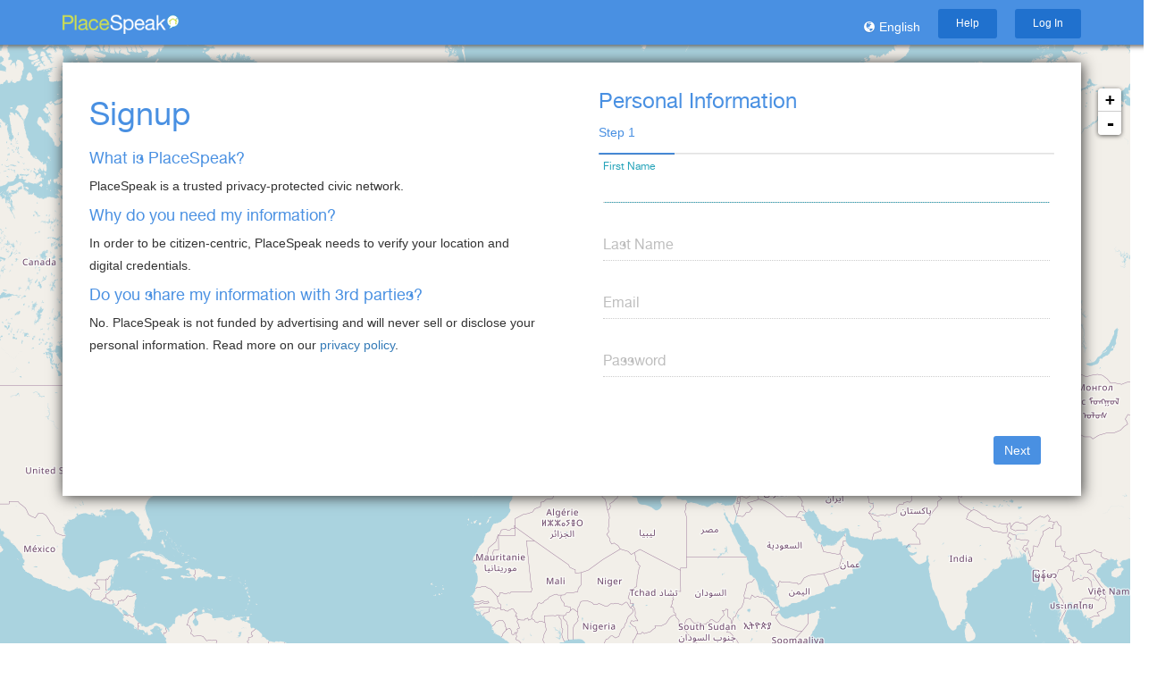

--- FILE ---
content_type: text/css
request_url: https://www.placespeak.com/static/css/signup/signup.css?v=25
body_size: 3568
content:
@import "/static/css/style_fonts.css";
#signup-app .text-input {
  display: block;
  width: 100%;
  margin: 0;
  border: none;
  border-bottom: 1px solid rgba(39, 164, 186, 0.12);
  font-size: 16px;
  padding: 8px 0px;
}
#signup-app .text-input[disabled] {
  border-bottom: 1px dashed rgba(0, 0, 0, 0.12);
  background-color: #efefef;
}
#signup-app .text-input ~ label {
  font-size: 16px;
  width: 100%;
  position: absolute;
  pointer-events: none;
  left: 0;
  top: 10px;
  bottom: 0px;
  color: rgba(0, 0, 0, 0.26);
}
#signup-app .text-input.floating-label ~ label {
  transition: 0.2s ease all;
  -moz-transition: 0.2s ease all;
  -webkit-transition: 0.2s ease all;
}
#signup-app .text-input:focus {
  outline: none;
}
#signup-app .text-input ~ label:after {
  content: '';
  background-color: #27a4ba;
  height: 1px;
  width: 1px;
  bottom: -5px;
  left: 45%;
  visibility: hidden;
  position: absolute;
  transition: 0.2s ease all;
  -moz-transition: 0.2s ease all;
  -webkit-transition: 0.2s ease all;
}
#signup-app .text-input:focus ~ label:after {
  visibility: visible;
  width: 100%;
  left: 0;
}
#signup-app .text-input.dirty ~ label {
  visibility: hidden;
}
#signup-app .text-input.floating-label:focus ~ label,
#signup-app .text-input.floating-label.dirty ~ label {
  visibility: visible;
  top: -10px;
  font-size: 12px;
  color: #27a4ba;
}
#signup-app .text-input.floating-label:invalid ~ label {
  top: -10px;
  font-size: 12px;
  color: #d34336;
}
#signup-app .error {
  float: left;
  margin-top: 3px;
  color: #d34336;
  font-size: 12px;
  visibility: hidden;
}
#signup-app .text-input:invalid ~ label:after {
  background-color: #d34336;
}
#signup-app .text-input:invalid ~ .error {
  visibility: visible;
}
#signup-app .text-input:invalid {
  box-shadow: none;
  border-color: #d34336;
}
#signup-app .inputClone,
#signup-app .maxHeight {
  margin: 0;
  position: absolute;
  top: 0;
  left: 0;
  visibility: hidden;
  padding: 0.5em 0;
}
/**
 * Variables
 */
@media (min-width: 768px) {
  #habla_beta_container_do_not_rely_on_div_classes_or_names {
    display: block;
  }
}
@media (max-width: 768px) {
  #habla_beta_container_do_not_rely_on_div_classes_or_names {
    display: none;
  }
}
#signup-app .server-progress {
  position: relative;
  top: 3px;
  height: 1px;
  border-radius: 0;
  margin: 0;
  padding: 0;
  background: #2071ce;
  transition: width 0.5s ease;
  z-index: 30;
}
#signup-app header {
  z-index: 20;
  background: #4990e2;
  border: none;
  box-shadow: 2px 2px 5px #666;
  border-radius: 0;
  padding: 0px;
}
#signup-app header img {
  width: 130px;
}
#signup-app header .btn {
  margin-top: 10px;
  border: none;
  padding: 8px 20px;
  background: #2071ce;
  border-radius: 3px;
  margin-left: 5px;
  font-size: 12px;
  font-weight: 200;
  margin-left: 20px;
}
#signup-app header:hover {
  background: #4990e2;
}
#signup-app .leaflet-container {
  cursor: auto;
  position: absolute;
  top: 49px;
  height: 100%;
  width: 100%;
  z-index: 0;
}
#signup-app .leaflet-container .leaflet-control {
  margin-top: 50px;
}
#signup-app .placespeak-faq h1 {
  margin: 38px 0 20px;
}
#signup-app .step-counter {
  color: #aaa;
  text-align: center;
}
#signup-app .progress-bar.-success {
  background-color: #4990e2;
}
#signup-app .btn-primary {
  background-color: #4990e2;
}
#signup-app .btn-primary:hover {
  background-color: #2276d6;
}
#signup-app .btn-primary:focus {
  background-color: #2276d6;
}
#signup-app .form-actions {
  margin-top: 20px;
  margin-bottom: 5px;
}
#signup-app .progress {
  height: 2px;
}
#signup-app .step-content {
  padding: 30px;
}
#signup-app .step-content p {
  line-height: 25px;
}
#signup-app .step-container {
  background: white;
  box-shadow: 1px 1px 15px #333;
  z-index: 10;
  margin: 10px;
  margin-top: 10px;
  padding: 0;
}
#signup-app .step-container .btn.btn-warning {
  background: #f39c12;
}
#signup-app .step-container h1,
#signup-app .step-container h2,
#signup-app .step-container h3,
#signup-app .step-container h4 {
  font-weight: 300;
  font-family: 'Helvetica Neue', 'helveticaneuelt_stdregular', Arial, "Helvetica Neue", Helvetica, sans-serif, 'Arial', Georgia, serif;
  color: #4990e2;
}
#signup-app .step-container .btn {
  margin-top: 10px;
  border: none;
  background: #4990e2;
  border-radius: 3px;
  font-weight: 200;
}
#signup-app .step-container .btn:hover {
  background: #2071ce;
}
#signup-app .step-container .btn.green {
  background: #cede4f;
  color: black;
  font-weight: light;
}
#signup-app .step-container .btn.orange {
  background: #f39c12;
  color: white;
}
#signup-app .step-container input,
#signup-app .step-container .input-group-addon {
  border-radius: 0;
}
#signup-app .step-container .form-control:focus {
  border-color: none;
  box-shadow: none;
  -webkit-box-shadow: none;
}
#signup-app .step-container .place-input {
  min-height: 65px;
}
#signup-app .step-container .ps-signup-divider {
  display: inline-block;
  min-height: 25px;
  position: absolute;
  padding-top: 10px;
  padding-left: 3%;
}
#signup-app .step-container .ps-signup-divider p {
  font-size: 11px;
  margin: 0;
  color: #b2b2b2;
}
#signup-app .step-container .ps-signup-toggle-btn {
  min-height: 75px;
  display: block;
  text-align: center;
  width: 100%;
}
#signup-app .step-container .ps-signup-toggle-btn a:first-child {
  margin-right: 5px;
}
#signup-app .step-container .ps-signup-toggle-btn a {
  background-color: #4990e2;
  padding: 15px;
  width: 150px;
  display: inline-block;
  color: #ffffff;
  text-decoration: none;
}
@media (max-width: 356px) {
  #signup-app .step-container .ps-signup-toggle-btn a {
    width: 130px;
    font-size: 12px;
  }
}
@media (max-width: 1200px) and (min-width: 993px) {
  #signup-app .step-container .ps-signup-toggle-btn a {
    width: 124px;
    font-size: 11px;
  }
}
#signup-app .step-container .ps-signup-toggle-btn a:hover {
  text-decoration: none;
  background-color: #2071ce;
}
#signup-app .step-container .ps-signup-toggle-btn a:focus {
  text-decoration: none;
  background-color: #4990e2;
}
#signup-app .step-container .ps-subdivision-form {
  width: 50%;
  display: inline-block;
}
#signup-app .step-container .ps-quarter-form {
  width: 40%;
  display: inline-block;
  margin-left: 10%;
}
#signup-app .step-container .form-group {
  position: relative;
  padding: 5px;
  margin: 10px 0px 10px;
}
#signup-app .step-container .form-group input {
  padding: 0;
  border: none;
  border-bottom: 1px #ccc dotted;
  box-shadow: none;
  background: none;
}
#signup-app .step-container .form-group label {
  margin-top: -5px;
}
#signup-app .step-container .form-group label span {
  font-family: 'Helvetica Neue', 'helveticaneuelt_stdregular', Arial, "Helvetica Neue", Helvetica, sans-serif, 'Arial', Georgia, serif;
  font-weight: 200;
}
#signup-app .step-container .form-group label span.valid {
  color: #cede4f;
}
#signup-app .step-container .form-group p.server-error {
  margin-bottom: 0;
  text-align: left;
  padding-top: 3px;
  color: #f44336;
}
#signup-app .step-container .form-group .server-error {
  line-height: 15px;
}
#signup-app .step-container .form-group .server-error i {
  color: #f44336;
}
#signup-app .step-container .form-group p.client-error {
  margin-bottom: 10px;
  text-align: left;
  padding-top: 3px;
  padding-bottom: 3px;
  color: #f39c12;
}
#signup-app .step-container .form-group .input-group {
  width: 100%;
  border: none;
  margin: 0;
}
#signup-app .step-container .form-group .input-group span {
  border: none;
}
#signup-app .step-container .form-group .input-group .input-group-addon.not-valid {
  color: #f39c12;
}
#signup-app .step-container .input-group {
  border: 1px solid #efefef;
  margin: 5px 0px 5px;
}
#signup-app .step-container .input-group span {
  min-width: 45px;
}
#signup-app .popover .popover-title {
  color: white;
  background-color: #4990e2;
}
#signup-app .col-centered {
  float: none;
  margin: 0 auto;
}
#signup-app .faded-left {
  background: linear-gradient(to right, #ffffff, rgba(255, 255, 255, 0));
  position: absolute;
  left: 0;
  right: 10%;
  top: 0;
  bottom: 0;
}
#signup-app .faded-right {
  background: linear-gradient(to left, #ffffff, rgba(255, 255, 255, 0));
  position: absolute;
  left: 90%;
  right: 0;
  top: 0;
  bottom: 0;
}
#signup-app .postalCode-guess {
  font-weight: 300;
  color: #999;
}
#signup-app .alert {
  padding: 0;
  color: #d64937;
  border-radius: 0;
  font-size: 15px;
  border: none;
}
#signup-app .alert .personal-step i,
#signup-app .alert .place-step i {
  margin-left: 8px;
}
#signup-app .alert .personal-step span,
#signup-app .alert .place-step span {
  margin-left: 13px;
}
#signup-app .alert .btn {
  background-color: white;
  color: #444;
}
#signup-app .help-text {
  text-align: left;
  padding-left: 45px;
  padding-top: 6px;
  color: #f39c12;
}
#signup-app pre {
  position: fixed;
  top: 125px;
  right: 100px;
  box-shadow: 1px 1px 4px #555;
  width: 250px;
}
#signup-app .personal-step .step-header {
  padding-left: 0;
}
#signup-app .place-step .skip-autocomplete {
  margin-top: -30px;
  font-size: smaller;
}
#signup-app .place-step .skip-autocomplete a {
  cursor: pointer;
}
#signup-app .step-header {
  background: white;
  padding: 20px 0 10px 30px;
}
#signup-app .step-header h3 {
  margin-top: 10px;
}
#signup-app .step-header p {
  color: #4990e2;
  font-weight: 200;
  margin-bottom: 0px;
}
#signup-app .step-header h2 {
  text-align: left;
  color: #4990e2;
}
#signup-app .leaflet-div-icon {
  border: none;
}
#signup-app .social-signup {
  display: inline-block;
  margin: 0px auto;
  width: 100%;
}
#signup-app .social-signup .connect-button {
  display: inline-block;
}
#signup-app .social-signup .connect-button button {
  margin: 10px;
  width: 50px;
  height: 50px;
  color: white;
  background: #4990e2;
}
#signup-app .row .step-content {
  padding-top: 0;
}
#signup-app .remove-marker {
  position: fixed;
  bottom: 30px;
  right: 30px;
  z-index: 10000;
}
#signup-app .fineprint p {
  color: #999;
  font-size: 10px;
  line-height: 18px;
}
#signup-app .accept-terms {
  margin-top: 20px;
  margin-left: 20px;
}
#signup-app .privacy li {
  position: relative;
  font-size: 15px;
}
#signup-app .pod-logo {
  width: 45px;
  border-radius: 80px;
}
#signup-app .partial-match {
  color: #f39c12;
}
#signup-app .partial-match p {
  position: relative;
  top: -30px;
}
#signup-app .partial-match p .modal-actions {
  text-align: left;
}
#signup-app .step-curtain {
  position: absolute;
  height: 100%;
  width: 100%;
  background: white;
  opacity: 0.8;
  z-index: 10;
}
#signup-app .step-container .personal-step {
  padding: 20px;
}
#signup-app .screen-reader-only {
  clip: rect(1px 1px 1px 1px);
  clip: rect(1px, 1px, 1px, 1px);
  height: 1px;
  left: -10000px;
  overflow: hidden;
  position: absolute !important;
  top: auto;
  width: 1px;
}
#signup-app .distance-label {
  padding: 0px 10px 0px;
}
/* Bring old icons from bootstrap 2 for language picker */
[class^="icon-"],
[class*=" icon-"] {
  display: inline-block;
  width: 14px;
  height: 14px;
  *margin-right: .3em;
  line-height: 14px;
  vertical-align: text-top;
  background-image: url("/static/img/glyphicons-halflings.png");
  background-position: 14px 14px;
  background-repeat: no-repeat;
  margin-top: 1px;
}
.icon-white {
  background-image: url("/static/img/glyphicons-halflings-white.png");
}
.icon-globe {
  background-position: -336px -144px;
}
#select-language {
  z-index: 20;
}
#select-language .dropdown-toggle {
  color: #FFFFFF;
}
#select-language .dropdown {
  box-shadow: none;
}
#select-language .dropdown-menu {
  z-index: 9999;
  border-radius: 0;
}
#select-language .dropdown-menu a {
  color: #27a4ba;
}
#select-language .dropdown-menu a:hover {
  background-image: none;
  background-color: #4FACBD;
  color: #FFF;
}
.ui-state-hover,
.ui-widget-content .ui-state-hover,
.ui-widget-header .ui-state-hover,
.ui-state-focus,
.ui-widget-content .ui-state-focus,
.ui-widget-header .ui-state-focus {
  border: 1px solid #4990e2;
  background: #4990e2;
}
.ui-autocomplete {
  overflow-y: scroll;
  overflow-x: hidden;
  max-height: 400px;
}
@media (max-width: 992px) {
  #signup-app .navbar {
    margin-bottom: 0;
  }
  #signup-app header {
    box-shadow: none;
  }
  #signup-app header .btn {
    text-size: 14px;
    padding: 10px;
    margin-top: 7px;
  }
  #signup-app .leaflet-container {
    height: 210px;
  }
  #signup-app .mobile-confirm.step-container,
  #signup-app .neighbourhood.step-container,
  #signup-app .notification-settings.step-container {
    margin-top: 210px;
    box-shadow: 0;
  }
  #signup-app .step-container {
    padding: 20px;
    width: 100%;
    margin-bottom: 0;
    margin-left: 0;
  }
  #signup-app .step-container .step-header {
    padding-left: 0;
  }
  #signup-app .step-container .step-content {
    padding: 0;
  }
  #signup-app .step-container .step-content .form-actions {
    margin-bottom: 0;
    padding-bottom: 20px;
  }
  #signup-app .step-container h3 {
    padding: 0;
    margin: 0;
  }
  #signup-app .step-container .btn {
    margin-top: 5px;
  }
  #signup-app .step-container {
    box-shadow: none;
  }
  #signup-app .step-container h1 {
    margin: 15px 0 10px 0;
  }
}


--- FILE ---
content_type: text/css
request_url: https://www.placespeak.com/static/css/style_fonts.css
body_size: 509
content:
/*FS Lola */
@font-face {
    font-family: 'fs_lolaregular';
    src: url('../fonts/fs_lola-regular-webfont.eot');
    src: url('../fonts/fs_lola-regular-webfont.eot?#iefix') format('embedded-opentype'),
         url('../fonts/fs_lola-regular-webfont.woff') format('woff'),
         url('../fonts/fs_lola-regular-webfont.ttf') format('truetype'),
         url('../fonts/fs_lola-regular-webfont.svg#fs_lolaregular') format('svg');
    font-weight: normal;
    font-style: normal;
}
@font-face {
    font-family: 'fs_lolabold';
    src: url('../fonts/fs_lola-bold-webfont.eot');
    src: url('../fonts/fs_lola-bold-webfont.eot?#iefix') format('embedded-opentype'),
         url('../fonts/fs_lola-bold-webfont.woff') format('woff'),
         url('../fonts/fs_lola-bold-webfont.ttf') format('truetype'),
         url('../fonts/fs_lola-bold-webfont.svg#fs_lolabold') format('svg');
    font-weight: bold;
    font-style: normal;
}
@font-face {
    font-family: 'fs_lolaitalic';
    src: url('../fonts/fs_lola-italic-webfont.eot');
    src: url('../fonts/fs_lola-italic-webfont.eot?#iefix') format('embedded-opentype'),
         url('../fonts/fs_lola-italic-webfont.woff') format('woff'),
         url('../fonts/fs_lola-italic-webfont.ttf') format('truetype'),
         url('../fonts/fs_lola-italic-webfont.svg#fs_lolaitalic') format('svg');
    font-weight: normal;
    font-style: italic;
}
@font-face {
    font-family: 'fs_lolabolditalic';
    src: url('../fonts/fs_lola-bolditalic-webfont.eot');
    src: url('../fonts/fs_lola-bolditalic-webfont.eot?#iefix') format('embedded-opentype'),
         url('../fonts/fs_lola-bolditalic-webfont.woff') format('woff'),
         url('../fonts/fs_lola-bolditalic-webfont.ttf') format('truetype'),
         url('../fonts/fs_lola-bolditalic-webfont.svg#fs_lolabolditalic') format('svg');
    font-weight: bold;
    font-style: italic;
}

/*Helvetics Neue*/
@font-face {
    font-family: 'helveticaneuelt_stdregular';
    src: url('../fonts/helveticaneueltstd-roman-webfont.eot');
    src: url('../fonts/helveticaneueltstd-roman-webfont.eot?#iefix') format('embedded-opentype'),
         url('../fonts/helveticaneueltstd-roman-webfont.woff') format('woff'),
         url('../fonts/helveticaneueltstd-roman-webfont.ttf') format('truetype'),
         url('../fonts/helveticaneueltstd-roman-webfont.svg#helveticaneuelt_stdregular') format('svg');
    font-weight: normal;
    font-style: normal;
}
@font-face {
    font-family: 'helveticaneuelt_stdbold';
    src: url('../fonts/helveticaneueltstd-bd-webfont.eot');
    src: url('../fonts/helveticaneueltstd-bd-webfont.eot?#iefix') format('embedded-opentype'),
         url('../fonts/helveticaneueltstd-bd-webfont.woff') format('woff'),
         url('../fonts/helveticaneueltstd-bd-webfont.ttf') format('truetype'),
         url('../fonts/helveticaneueltstd-bd-webfont.svg#helveticaneuelt_stdbold') format('svg');
    font-weight: normal;
    font-style: normal;
}
@font-face {
    font-family: 'helveticaneuelt_stditalic';
    src: url('../fonts/helveticaneueltstd-it-webfont.eot');
    src: url('../fonts/helveticaneueltstd-it-webfont.eot?#iefix') format('embedded-opentype'),
         url('../fonts/helveticaneueltstd-it-webfont.woff') format('woff'),
         url('../fonts/helveticaneueltstd-it-webfont.ttf') format('truetype'),
         url('../fonts/helveticaneueltstd-it-webfont.svg#helveticaneuelt_stditalic') format('svg');
    font-weight: normal;
    font-style: normal;
}
@font-face {
    font-family: 'helveticaneuelt_stdBdIt';
    src: url('../fonts/helveticaneueltstd-bdit-webfont.eot');
    src: url('../fonts/helveticaneueltstd-bdit-webfont.eot?#iefix') format('embedded-opentype'),
         url('../fonts/helveticaneueltstd-bdit-webfont.woff') format('woff'),
         url('../fonts/helveticaneueltstd-bdit-webfont.ttf') format('truetype'),
         url('../fonts/helveticaneueltstd-bdit-webfont.svg#helveticaneuelt_stdBdIt') format('svg');
    font-weight: normal;
    font-style: normal;
}


--- FILE ---
content_type: text/plain
request_url: https://global.localizecdn.com/api/lib/OXsRQF3r6h0s1/g?v=39945&l=en
body_size: 19785
content:
[{"_id":"project-settings","settings":{"translateMetaTags":true,"translateAriaLabels":true,"translateTitle":true,"showWidget":false,"isFeedbackEnabled":false,"fv":1,"customWidget":{"theme":"dark","font":"rgb(255,255,255)","header":"rgb(0,0,0)","background":"rgba(0,0,0,0.8)","position":"right","positionVertical":"bottom","border":"","borderRequired":false,"widgetCompact":true,"isWidgetPositionRelative":false},"widgetLanguages":[],"activeLanguages":{"fr":"FranÃ§ais","en":"English"},"enabledLanguages":["en","fr"],"debugInfo":false,"displayBranding":true,"displayBrandingName":true,"localizeImages":false,"localizeUrls":false,"localizeImagesLimit":true,"localizeUrlsLimit":true,"localizeAudio":false,"localizeAudioLimit":true,"localizeDates":false,"disabledPages":[],"regexPhrases":[],"allowComplexCssSelectors":false,"blockedClasses":false,"blockedIds":false,"phraseDetection":true,"customDomainSettings":[],"seoSetting":[],"translateSource":false,"overage":false,"detectPhraseFromAllLanguage":false,"googleAnalytics":false,"mixpanel":false,"heap":false,"disableDateLocalization":false,"ignoreCurrencyInTranslation":false,"blockedComplexSelectors":[]},"version":39945},{"_id":"en","source":"en","pluralFn":"return n != 1 ? 1 : 0;","pluralForm":2,"dictionary":{},"version":39945},{"_id":"outdated","outdated":{"#Council Meetings":1,"#Cambie Corridor Planning Program":1,"#Advisory Group and Community Meetings":1,"#Draft By-law - Zoning and Development":1,"#Summary and Recommendation":1,"#Substances Management Information Line":1,"#Your use of any of PlaceSpeak services or software (collectively, the \"PlaceSpeak Service\") is subject to these Terms of Use (the \"Terms of Use\") in effect at the time of your use. PlaceSpeak reserves the right to update and change these Terms of Use from time to time without notice or acceptance by you, so please check this page frequently for updates and changes. However, changes made to these Terms of Use will not apply to you to the extent that (i) the changes concern matters which are the subject of an actual dispute between you and PlaceSpeak as of the date the changes take effect and (ii) PlaceSpeak has actual notice of the dispute as of the date the changes take effect.":1,"#Phone: 1-844-907-6977":1,"#Your use of the PlaceSpeak Service may also be subject to additional terms, conditions, policies and/or agreements applicable to a specific Web site, service, software, service level or version. In the event of any conflict between these Terms of Use and such additional terms, conditions, policies and/or agreements, the additional terms, conditions, policies and/or agreements will control. For the avoidance of doubt, if there are terms and conditions in these Terms of Use regarding subjects on which the additional terms, conditions, policies and/or agreements are silent, such silence will not constitute a conflict and the terms and conditions in these Terms of Use will control.":1,"#Welcome to PlaceSpeak, Inc. (\"we\" \"us\" \"our\" or \"PlaceSpeak\"). As an originator of a topic for discussion on PlaceSpeak (\"Topic\") we refer to you, and others originating topics, throughout this Terms of Use Agreement as \"Proponent\", \"You\" or \"Your\". The participants providing input and comments on your Topic are referred to as \"Citizen\", \"Citizen User\" and collectively the \"Citizen Community\".":1,"#Your use of the PlaceSpeak Service is also subject to the PlaceSpeak Privacy Policy in effect at the time of your use, which is incorporated herein as though set forth in full. You can review the most current version of the PlaceSpeak Privacy Policy.":1,"#Using your account, you may access and participate in the PlaceSpeak Service, including viewing, posting and responding to communications on and through the PlaceSpeak Service.":1,"#3. CONTENT AND INTELLECTUAL PROPERTY":1,"#Your own text, images, audiovisual media and any other form of intellectual property, including the data, ideas, inventions, designs, patterns and processes in such material (collectively, \"Content\") that you post on or through the PlaceSpeak Service belongs to you and you may use it in any other way without restriction. But by using the PlaceSpeak Service, you are granting PlaceSpeak and certain third parties permission to use your Content as described in these Terms of Use.":1,"#Your account will be accessed through a user ID and password that you will create (your \"Credentials\"). Your Credentials are solely for your use. You are responsible for maintaining the confidentiality of your Credentials and you are fully and solely responsible for all activities that occur under your Credentials, whether authorized by you or not. It is your responsibility to take adequate precautions with your Credentials and to immediately notify PlaceSpeak of any unauthorized use of your Credentials.":1,"#By signifying your acceptance of these Terms of Use or making any use of the PlaceSpeak Service, you signify your irrevocable acceptance of these Terms of Use in effect at the time of your use. If you are an individual acting as a representative of a corporation or other legal entity which wishes to use the PlaceSpeak Service, then you represent and agree that you have the authority to accept these Terms of Use on behalf of such corporation or other legal entity and that all provisions of these Terms of Use will bind that corporation or other legal entity as if it were named in these Terms of Use in place of you.":1,"#PlaceSpeak can refuse registration of, or cancel, any account in its sole discretion, at any time.":1,"#Neither PlaceSpeak nor any of its Clients assumes any obligation with respect to any of your Content except as set forth in these Terms of Use, unless and until it enters into a separate written contract with you, and then only as expressed in that separate written contract. In the absence of a separate written contract, your rights with regard to PlaceSpeak or any of its Clients' user of your Content shall be as described in these Terms of Use and as existing under the laws of British Columbia and Canada.":1,"#You hereby irrevocably release and forever discharge PlaceSpeak and its Clients and their affiliates and subsidiaries (together, the \"Released Parties\") from any and all actions, causes of actions, claims, damages, liabilities and demands, whether absolute or contingent and of any nature whatsoever, which you now have or hereafter can, shall or may have against the Released Parties or their respecting successors and assigns with respect to the Content, including without limitation in respect of how the Released Parties, directly or indirectly, use the Content, with the sole exception that the foregoing release and discharge does not apply to your right to bring a claim of patent infringement arising from use of your Content.":1,"#Content posted by another person or company on or through the PlaceSpeak Service belongs to the poster. Except as expressly permitted in these Terms of Use, you do not have the right to use, reproduce, create derivative works of, distribute, publicly perform or publicly display any Content that does not belong to you, other than: (a)viewing of the Content on or through the PlaceSpeak Service as PlaceSpeak may make available; (b) reproducing the Content for the purpose of analyzing the Content and incorporating it into reports relevant to the Topic for which the Content was submitted; and (c) reproducing and distributing the Content for the purposes of making such reports publicly available.":1,"#If your Content is the subject of a pending or issued patent, you have disclosed or will disclose that fact in connection with posting your Content on or through the PlaceSpeak Service. To the extent you hold a patent in the Content, no license under any patent is herein granted. Any license to use patented Content shall be in the form of a separate written contract, in which event your, PlaceSpeak's and/or any of its Clients' respective obligations shall be only those expressed in such separate written contract.":1,"#PlaceSpeak may preserve your Content and may also disclose such Content, with or without notice to you, if required to do so by law or in the good faith belief that such preservation or disclosure is reasonably necessary to: (a) comply with legal process; (b) enforce these Terms of Use; (c) respond to claims that your Content violates the rights of any third party; or (d) protect the rights, property, or personal safety of PlaceSpeak, its users and the public.":1,"#The Content represents your own original work and you have all necessary rights to disclose the Content. In doing so, you are not violating the rights of any third party and you know of no other individual or entity whose rights will be infringed by the Content being viewed and used as described in these Terms of Use.":1,"#Neither PlaceSpeak nor any of its Clients has any obligation, either express or implied, to make any use of your Content. However, if PlaceSpeak and/or any of its Clients do make use of your Content, whether such use is intentional or inadvertent, no compensation will be due to you or anyone else for the use of your Content or the use of any data, ideas, inventions, designs, patterns and/or processes similar to, related to or derived from your Content.":1,"#You understand that posting your Content on or through the PlaceSpeak Service is entirely voluntary and will expose your Content to public display in a non-confidential manner. You understand that PlaceSpeak and/or any past, present or future Proponent or Citizen user of PlaceSpeak (each, a \"Client\") may view your Content and may develop or have developed Content which is identical or similar to yours, may already know of such Content from other sources or may have taken or will take some other action with respect to such Content. Therefore, you represent and agree to all of the following and acknowledge that PlaceSpeak and its Clients are explicitly relying on such representations and agreement with regard to your Content:":1,"#By using the PlaceSpeak Service, you are granting PlaceSpeak a nonexclusive, worldwide, royalty-free, sub-licenseable and transferable right and license to use, reproduce, create derivative works of, distribute, publicly perform and publicly display your Content on and through the PlaceSpeak Service and on and through services affiliated with PlaceSpeak, regardless of the form of media used or of whether such services now exist or are developed in the future. If you post Content on or through the PlaceSpeak Service, you represent and warrant that you have the right to post that Content and to grant the above rights to PlaceSpeak.":1,"#Neither the discussion or negotiations between you, on the one hand, and PlaceSpeak and/or any of its Clients, on the other hand, relating to the possible purchase or license of your Content, nor the making of any offer for the purchase or license of your Content, shall prejudice PlaceSpeak and/or any of its Clients in any way, or be construed as recognition of the novelty, originality, priority, other rights or value of your Content. Further, PlaceSpeak's and/or any of its Clients' consideration, discussions or negotiations with you will not in any way impair PlaceSpeak's and/or any of its Clients' right to contest the validity or infringement of your rights in and to the Content.":1,"#Your disclosure of the Content does not violate a confidential relationship with any third party, establish a confidential relationship with PlaceSpeak or any of its Clients or obligate PlaceSpeak or any of its Clients to treat your Content (or any related materials) as secret or confidential.":1,"#These Terms of Use (including any additional terms, conditions, policies and agreements incorporated herein) are the entire agreement between PlaceSpeak and you regarding the PlaceSpeak Service. Any dispute arising from or related to these Terms of Use will be governed by the laws of the Province of British Columbia and Canada without regard to conflict of law principles. Any such dispute will be resolved through binding arbitration by a single arbitrator. The arbitration will be held in Vancouver, British Columbia. The failure of PlaceSpeak to exercise or enforce any right or provision of these Terms of Use shall not constitute a waiver of such right or provision. If any provision of these Terms of Use is found to be unenforceable or invalid, that provision shall be limited or eliminated to the minimum extent necessary so that these Terms of Use shall otherwise remain in full force and effect and be enforceable.":1,"#NEITHER PLACESPEAK NOR ITS AFFILIATES WILL BE LIABLE, UNDER ANY THEORY OF LAW, FOR ANY INDIRECT, INCIDENTAL, PUNITIVE, OR CONSEQUENTIAL DAMAGES, INCLUDING, BUT NOT LIMITED TO LOSS OF PROFITS, BUSINESS INTERRUPTION, AND/OR LOSS OF INFORMATION OR DATA. SOME JURISDICTIONS DO NOT ALLOW THE EXCLUSION OR LIMITATION OF INCIDENTAL OR CONSEQUENTIAL DAMAGES, SO THE ABOVE LIMITATIONS AND EXCLUSIONS MAY NOT APPLY TO YOU. NOTWITHSTANDING ANYTHING TO THE CONTRARY CONTAINED HEREIN, PLACESPEAK'S MAXIMUM AGGREGATE LIABILITY TO YOU FOR ANY CAUSES WHATSOEVER, AND REGARDLESS OF THE FORM OF ACTION, WILL AT ALL TIMES BE LIMITED TO THE GREATER OF (i) THE AMOUNT PAID, IF ANY, BY YOU TO PLACESPEAK FOR THE PLACESPEAK SERVICE IN THE 12 MONTHS PRIOR TO THE ACTION GIVING RISE TO LIABILITY OR (ii) ONE HUNDRED DOLLARS ($100.00).":1,"#2. YOUR ACCOUNT":1,"#THE PLACESPEAK SERVICE IS PROVIDED \"AS IS\" WITH NO REPRESENTATIONS OR WARRANTIES OF ANY KIND, EXPRESS, STATUTORY OR IMPLIED, AS TO THE OPERATION OF THE PLACESPEAK SERVICE, OR THE INFORMATION, CONTENT, MATERIALS, OR PRODUCTS INCLUDED ON THE PLACESPEAK SERVICE. TO THE FULLEST EXTENT PERMISSIBLE BY APPLICABLE LAW, PLACESPEAK AND ITS AFFILIATES DISCLAIM ALL WARRANTIES, EXPRESS, STATUTORY, OR IMPLIED, INCLUDING, BUT NOT LIMITED TO, IMPLIED WARRANTIES OF MERCHANTABILITY, FITNESS FOR A PARTICULAR PURPOSE AND NON-INFRINGEMENT. FURTHER, PLACESPEAK AND ITS AFFILIATES DO NOT WARRANT THE ACCURACY OR COMPLETENESS OF THE INFORMATION, TEXT, GRAPHICS, LINKS OR OTHER INFORMATION CONTAINED IN THE PLACESPEAK SERVICE. SOME JURISDICTIONS DO NOT ALLOW LIMITATIONS ON IMPLIED WARRANTIES, SO THE ABOVE LIMITATIONS MAY NOT APPLY TO YOU. PLACESPEAK DOES NOT WARRANT THAT THE PLACESPEAK SERVICE WILL BE AVAILABLE AT ANY TIME OR FROM ANY PARTICULAR LOCATION, WILL BE SECURE OR ERROR-FREE, THAT DEFECTS WILL BE CORRECTED, OR THAT THE PLACESPEAK SERVICE IS FREE OF VIRUSES OR OTHER POTENTIALLY HARMFUL COMPONENTS. NO ADVICE OR INFORMATION, WHETHER ORAL OR WRITTEN, OBTAINED FROM PLACESPEAK OR THE PLACESPEAK SERVICE SHALL CREATE ANY WARRANTY NOT EXPRESSLY STATED IN THESE TERMS OF USE.":1,"#These Terms of Use will remain in full force and effect while you use the PlaceSpeak Service. Those terms that can continue to operate after you stop using the PlaceSpeak Service (including without limitation your Content license to PlaceSpeak and the General Terms in this Section), will survive after you stop using the PlaceSpeak Service.":1,"#1. ACCEPTANCE OF TERMS OF USE":1,"#You agree to indemnify and hold PlaceSpeak, its parents, subsidiaries, affiliates, officers and employees, harmless, including costs and attorney's' fees, from any claim or demand made by any third party due to or arising out of (i) your actions in using the PlaceSpeak Service, (ii) a claim that you, or any third party using your Credentials, infringed any intellectual property or other right of any person or organization using the PlaceSpeak Service, or (iii) the violation of these Terms of Use by you, or any third party using your Credentials.":1,"#PlaceSpeak owns all right, title and interest in and to the PlaceSpeak Service. PlaceSpeak reserves all rights to the PlaceSpeak Service that are not expressly granted herein. By way of example only, and not limitation, you do not have the right to modify, adapt, translate, or reverse engineer any portion of the PlaceSpeak Service and you do not have the right to index or aggregate any portion of the PlaceSpeak Service (either by hand or by means of a robot, spider, or other device). Nothing in this Agreement will be construed as granting you any property rights in the PlaceSpeak Service or to any invention or any patent, copyright, trademark or other intellectual property right that has been issued, or that may issue, based on the PlaceSpeak Service.":1,"#PlaceSpeak owns the PlaceSpeak Service as a whole, including all computer code, graphics, user interfaces and audiovisual content used to provide the PlaceSpeak Service, and the combination of all the elements on the PlaceSpeak Service. The PlaceSpeak Service as a whole, the computer code of the PlaceSpeak Service, the user interface and graphic elements are all copyrighted works of PlaceSpeak. Various other aspects of the PlaceSpeak Service may be protected by intellectual property laws including laws of copyright, trademark, service mark, patent and trade secret.":1,"#4. CODE OF CONDUCT":1,"#10. Refund Policy":1,"#Ordering a software license signifies your acceptance of this Refund Policy.":1,"#All sales are final and refunds are provided only for accidental duplicate orders. Refunds will only be made to the credit card through which the original purchase was made. An administration fee may apply in such cases to cover processing costs and third-party commissions.":1,"#9. GENERAL TERMS":1,"#8. ADDITIONAL TERMS APPLICABLE ONLY TO CLIENTS":1,"#7. CANCELLATION AND TERMINATION":1,"#6. COPYRIGHT INFRINGEMENT":1,"#5. INTERNATIONAL USE":1,"#Link to Survey":1,"#6318-6340 Cambie Street":1,"#Phase 2 - (Completed)":1,"#Public Advisory Committee Meeting : April 2024":1,"#Online Public consultation : May 2024":1,"#Phase 3":1,"#Technical Advisory Committee Meeting: December 2022":1,"#Online Public Meeting: December 2021":1,"#Community Open House: February 2023":1,"#Public Advisory Committee Meeting: November 2021":1,"#Online Public Consultation: January-February 2023":1,"#Public Advisory Committee Meeting: December 2022":1,"#Online Public Consultation: December 2021":1,"#Phase 1 - (Completed)":1,"#PlaceSpeak Moderation Policy":1,"#People donâ€™t always have the time to come to public meetings to give their views. We developed PlaceSpeak to allow you to speak your mind from the comfort of your own home, desk or anywhere else you can get online. We invite open participation and the sharing of diverse viewpoints.":1,"#Moderation is intended to ensure that the platform is fair and inclusive. It will not be used to suppress legitimate, reasoned debate about the issues raised. We value your time and input, and our desire is to remove as few posts as possible while ensuring that a focused, constructive discussion takes place.":1,"#<strong ljsid-0=\"\">Be Nice</strong>: No abusive, obscene, indecent or offensive language. Contributions should be constructive and polite, not mean-spirited or contributed with the intention of causing trouble;":1,"#However, the main goal of PlaceSpeak is to inform topic proponents. The platform therefore operates under a moderation policy to ensure that comments are appropriate and not harmful to others. While posts from registered and connected participants are added directly to the discussion thread at any time, 7 days a week, all posts are reviewed by PlaceSpeak or assigned moderators within 48 hours. Any post that violates this policy may be taken down without notice.":1,"#Moderation is performed by staff of PlaceSpeak or assigned moderators. We will review all contributions to the site using these principles:":1,"#<strong ljsid-0=\"\">Donâ€™t Post Personal Details:</strong> Including such as private addresses, phone numbers or email addresses (yours or someone elseâ€™s); and,":1,"#You are fully responsible for everything that you submit in your comments, and all posted comments are in the public domain. To protect your own privacy and the privacy of others, please do not include phone numbers or e-mail addresses in the body of your comment. If you are aged 16 or under, you may want to talk to your parent/guardian about the ideas on this website and the opinions that you want to express.":1,"#<strong ljsid-0=\"\">No Threats</strong>: Do not post material that contain threats or incitements to violence;":1,"#<strong ljsid-0=\"\">Be Concise</strong>: Keep your contributions on topic and to the point;":1,"#Moderators will not edit comments to remove objectionable content, so please ensure that your comment doesnâ€™t violate any of the the above principles. PlaceSpeak and assigned moderators reserve the right to suspend comments at any time. If your comments repeatedly violate these principles your account may be suspended.":1,"#If you have a complaint about an item of user-generated content on this site, feel that your own content was removed in error, or have any other questions about this moderation policy or how we apply it, please contact at questions@placespeak.com.":1,"#We also share information with third parties when you have given us consent to do so (as indicated at the point such information is collected). These parties include:":1,"#What Rights Do You Have Regarding Your Personal Data?":1,"#Third party business partners who you access through PlaceSpeak":1,"#We seek to protect Personal Data using appropriate technical and organizational measures based on the type of Personal Data and applicable processing activity. For example, we use encryption and tokenization to keep your Personal data secure.":1,"#We retain Personal Data about you as required to fulfill and personalize PlaceSpeak services in accordance with legal and additional compliance requirements. In some cases we retain Personal Data for longer, if doing so is necessary to comply with our legal obligations, resolve disputes or collect fees owed, or is otherwise permitted or required by applicable law, rule or regulation. Afterwards, we retain some information in a depersonalized or aggregated form but not in a way that would identify you personally.":1,"#What Security Measures Do We Use?":1,"#You have certain rights with respect to your Personal Data, including those set forth below. For more information about these rights, or to submit a request, please email compliance@placespeak.com.":1,"#<strong ljsid-0=\"\">Be Authentic</strong>: Do not impersonate or falsely claim to represent people or organisations. If you are making comments on behalf of a group or organisation, please tell us who you are and who you represent.":1,"#<strong ljsid-0=\"\">Be Relevant</strong>: Donâ€™t re-submit the same contribution many times, or contribute off-topic material, including Spam, advertising, or the promotion of irrelevant websites or services;":1,"#<strong ljsid-0=\"\">Show Respect</strong>: Do not post comments or material that may be defamatory, abusive, harassing or include hateful remarks on the basis of race, religion, gender, nationality, sexuality or other personal characteristics;":1,"#<strong ljsid-0=\"\">Be Factual</strong>: Donâ€™t post unproven or unsupported accusations against individuals or organizations;":1,"#<strong ljsid-0=\"\">Respect the Law</strong>: Avoid making statements that might break the law. This includes statements that contain libel, condone illegal activity, reveal classified information, or infringing on a copyright or trademark;":1,"#<b ljsid-0=\"\">Restriction of Processing</b>: You can ask us to restrict further processing of your Personal Data.":1,"#<b ljsid-0=\"\">Rectification</b>: If you believe that any Personal Data we are holding about you is incorrect or incomplete, you can request that we correct or supplement such data.":1,"#Social media services (if you interact with them through your use of the Services)":1,"#We collect Personal Data about you when you provide such information directly to us, when third parties such as our business partners or service providers provide us with Personal Data about you, or when Personal Data about you is automatically collected in connection with your use of PlaceSpeak Services (\"Services\").":1,"#How Long Do We Retain Your Personal Data?":1,"#c) Maintain the security of our products and services":1,"#<b ljsid-0=\"\">Access</b>: You can request more information about the Personal Data we hold about you and request a copy of such Personal Data.":1,"#<b ljsid-0=\"\">Erasure</b>: You can request that we erase some or all of your Personal Data from our systems.":1,"#The PlaceSpeak website also collects non-personal information for all website visitors. Our servers automatically log information about visits to this website in the normal course of establishing and maintaining web connections. The server logs record statistical information, such as visitors' IP addresses, Device identifiers, time and duration of visit, and pages visited. We collect this information so that we may continuously improve our website content. These statistics are reported in aggregate form only. We do not link server log information to any other data in a way that would enable us to identify individual visitors.":1,"#<b ljsid-0=\"\">Portability</b>: You can ask for a copy of your Personal Data in a machine-readable format.":1,"#Furthermore non-personally identifiable visitor information may be provided to other parties for marketing, advertising, or other uses.":1,"#This PlaceSpeak website Privacy Policy is intended to comply with Canada's federal privacy laws including the Personal Information Protection and Electronic Documents Act (S.C. 2000, c 5) and the ten key principles of the Canadian Standards Association Model Code for the Protection of Personal Information (CAN/CSA - Q830-96) and the Personal Information Protection of Privacy Act of BC. Furthermore, PlaceSpeak complies with EU's General Data Protection Regulations (GDPR)":1,"#<b ljsid-0=\"\">Objection</b>: You can contact us to let us know that you object to the further use or disclosure of your Personal Data for certain purposes.":1,"#Other users (where you post information publicly)":1,"#<b ljsid-0=\"\">Withdrawal of Consent</b>: If we are processing your Personal Data based on your consent (as indicated at the time of collection of such data), you have the right to withdraw your consent at any time. Please note, however, that if you exercise this right, you may have to then provide express consent on a case-by-case basis for the use or disclosure of certain of your Personal Data, if such use or disclosure is necessary to enable you to utilize some or all of our Services.":1,"#Telephone number":1,"#Personal information is never shared with, or displayed to, other visitors or users of the site. PlaceSpeak provides preferences for you to control how your personal information, including your residential address, is shared on the site and who can see your residential location.":1,"#Your personal information will not be sold, exchanged, transferred, or shared with any other company for any reason whatsoever, without your consent, other than for the express purpose of delivering a requested service.":1,"#We only share Personal Data when we believe it is necessary to:":1,"#We will only process your Personal Data if we have a lawful basis for doing so. Lawful basis for processing include consent, contractual necessity and our \"legitimate interests\" or the legitimate interest of others, as further described below.":1,"#Information we collect directly from you: We receive Personal Data directly from you when you provide us with such Personal Data, including without limitation the following:":1,"#Information we receive from third party sources: Some third parties such as our business partners and service providers provide us with Personal Data about you:":1,"#Email address":1,"#First and last name":1,"#Mailing address":1,"#<b ljsid-0=\"\">Account information for third party services:</b> If you interact with a third party service when using our Services, such as if you use a third party service to log-in to our Services (e.g., Facebook Connect or Twitter OAuth), or if you share content from our Services through a third party social media service, the third party service will send us information about you, such as information from your public profile, if the third party service and your account settings allow such sharing. The information we receive will depend on the policies and your account settings with the third party service.":1,"#b) Protect us, our business or our users, for example to enforce our terms of service, prevent spam or other unwanted communications and investigate or protect against fraud":1,"#c) <b ljsid-1=\"\">Other Processing Grounds</b>: From time to time we may also need to process Personal Data to comply with a legal obligation, if it is necessary to protect the vital interests of you or other data subjects, or if it is necessary for a task carried out in the public interest.":1,"#How and With Whom Do We Share Your Data":1,"#b) <b ljsid-1=\"\">Consent</b>: In some cases, we process Personal Data based on the consent you expressly grant to us at the time we collect such data. When we process Personal Data based on your consent, it will be expressly indicated to you at the point and time of collection.":1,"#2. Email address":1,"#3. Mailing address":1,"#1. First and last name":1,"#a) <b ljsid-1=\"\">Contractual Necessity</b>: We process the following categories of Personal Data as a matter of â€œcontractual necessityâ€, meaning that we need to process the data to perform under our Terms of Service with you, which enables us to provide you with PlaceSpeak services. When we process data due to contractual necessity, failure to provide such Personal Data will result in your inability to use some or all portions of PlaceSpeak that require such data.":1,"#a) Comply with applicable law or respond to valid legal process, including from law enforcement or other government agencies.":1,"#4. IP Address/GPS Location":1,"#Contact: PlaceSpeak Inc.":1,"#Senior Planner â€“ Project lead":1,"#Planner, Plans and Policies â€“ Project lead":1,"#Attn: PlaceSpeak":1,"#The consultation is now launched and accepting feedback":1,"#PlaceSpeak is a <a ljsid-1=\"\">Privacy By Design Ambassador</a>.":1,"#The consultation is now live!":1,"#In order to accurately geo-authenticate a participant, PlaceSpeak collects personal information (address, email address) for the purposes of identifying and verifying individuals. It uses automated and opt-in mechanisms for this verification process. As a proactive consideration, PlaceSpeak ensures that participant users' privacy is protected by handling personal information in a minimal, secure, deliberate and intelligent manner. Our platform seeks to enhance participatory democracy, civic engagement and improve the public consultation process, while preserving the privacy of our users.":1,"#In addition to any excuse provided by applicable law, we shall be excused from liability for non-delivery or delay in delivery of products and services available through our site arising from any event beyond our reasonable control, whether or not foreseeable by either party, including but not limited to, labour disturbance, war, fire, accident, adverse weather, inability to secure transportation, governmental act or regulation, and other causes or events beyond our reasonable control, whether or not similar to those which are enumerated above.":1,"#You agree not to sell, resell, reproduce, duplicate, copy or use for any commercial purposes any portion of this site, or use of or access to this site.":1,"#If any part of these Terms of Use is held invalid or unenforceable, that portion shall be construed in a manner consistent with applicable law to reflect, as nearly as possible, the original intentions of the parties, and the remaining portions shall remain in full force and effect.":1,"#In any action to enforce these Terms of Use, the prevailing party will be entitled to costs and attorneys' fees. Any cause of action brought by you against us or our Affiliates must be instituted with one year after the cause of action arises or be deemed forever waived and barred.":1,"#You may not assign your rights and obligations under these Terms of Use to any party, and any purported attempt to do so will be null and void. We may free assign our rights and obligations under these Terms of Use.":1,"#Through your use of the site, you may have the opportunities to engage in commercial transactions with other users and vendors. You acknowledge that all transactions relating to any merchandise or services offered by any party, including, but not limited to the purchase terms, payment terms, warranties, guarantees, maintenance and delivery terms relating to such transactions, are agreed to solely between the seller or purchaser of such merchandise and services and you.":1,"#We will not inspect or disclose the contents of private Communications except with the consent of the sender or the recipient, or as other required by law or by court or governmental order. Further information is available in our Privacy Policy. We may employ automated monitoring devices or techniques to protect our users from mass unsolicited communications (also known as \"spam\") and/or other types of electronic communications that we deem inconsistent with our business purposes. However, such devices or techniques are not perfect, and we will not be responsible for any legitimate communication that is blocked, or for any unsolicited communication that is not blocked.":1,"#You are solely responsible for maintaining the confidentiality of your password and account and for any and all statements made and acts or omissions that occur through the use of your password and account. Therefore, you must take steps to ensure that others do not gain access to your password and account. Our personnel will never ask you for your password. You may not transfer or share your account with anyone, and we reserve the right to immediately terminate your account if you do transfer or share your account.":1,"#Upon a request by us, you agree to defend, indemnify, and hold us and our Affiliates harmless from all liabilities, claims, and expenses, including attorney's fees, that arise from your use or misuse of this site. We reserve the right, at our own expense, to assume the exclusive defence and control of any matter otherwise subject to indemnification by you, in which event you will cooperate with us in asserting any available defences.":1,"#Content available through this site often represents the opinions and judgments of an information provider, site user, or other person or entity not connected with us. We do not endorse, nor are we responsible for the accuracy or reliability of, any opinion, advice, or statement made by anyone other than an authorized PlaceSpeak Inc. spokesperson speaking in his/her official capacity. Please refer to the specific editorial policies posted on various sections of this site for further information, which policies are incorporated by reference into these Terms of Use.":1,"#Governing Law":1,"#Entire Agreement":1,"#Provide information, if possible, sufficient to permit us to notify the owner/ administrator of the allegedly infringing webpage or other content (email address is preferred).":1,"#Provide information reasonably sufficient to permit us to contact you (email address is preferred).":1,"#Identify in sufficient detail the copyrighted work that you believe has been infringed upon or other information sufficient to specify the copyrighted work being infringed).":1,"#Neither we or our Affiliates warrant or represent that your use of materials displayed on, or obtained through, this site will not infringe the rights of third parties. See \"User's Materials\" below for a description of the procedures to be followed in the event that any party believes that content posted on this site infringes on any patent, trademark, trade secret, copyright, right of publicity, or other proprietary right of any party.":1,"#You also grant us the right to disclose to third parties certain information about you. The information we obtain through your use of this site, including your personal information, is subject to our Privacy Policy, which is specifically incorporated by reference into these Terms of Use.":1,"#infringes on any patent, trademark, trade secret, copyright, right of publicity, or other proprietary right of any party;":1,"#As used in these Terms of Use, references to our \"Affiliates\" include our owners, subsidiaries, affiliated companies, officers, directors, suppliers, partners, and sponsors, and includes (without limitation) all parties involved in creating, producing, and/or delivering this site and/or its contents.":1,"#Unauthorized Use of Materials":1,"#is unlawful, threatening, abusive, harassing, defamatory, libelous, deceptive, fraudulent, invasive of another's privacy, tortious, contains explicit or graphic descriptions or accounts of sexual acts (including but not limited to sexual language of a violent or threatening nature directed at another individual or group of individuals), or otherwise violates our rules or policies;":1,"#Identify the material that you claim is infringing the copyrighted work listed in item #1 above.":1,"#SOME PROVINCES OR JURISDICTIONS DO NOT ALLOW THE EXCLUSION OF CERTAIN WARRANTIES, SO SOME OF THE ABOVE LIMITATIONS MAY NOT APPLY TO YOU.":1,"#Send the written communication to the following address:":1,"#Designated Agent for Claimed Infringement:":1,"#International Use":1,"#Although this site may be accessible worldwide, we make no representation that materials on this site are appropriate or available for use in locations outside Canada, and accessing them from territories where their contents are illegal is prohibited. Those who choose to access this site from other locations do so on their own initiative and are responsible for compliance with local laws. Any offer for any product, service, and/or information made in connection with this site is void where prohibited.":1,"#PlaceSpeak Rules":1,"#You agree that we may, in our sole discretion, terminate or suspend your access to all or part of the site with or without notice and for any reason, including, without limitation, breach of these Terms of Use. Any suspected fraudulent, abusive or illegal activity may be grounds for terminating your relationship and may be referred to appropriate law enforcement authorities.":1,"#Mailboxes may have a limited storage capacity. If you exceed the maximum permitted storage space, we may employ automated devices that delete or block email messages that exceed the limit. We will not be responsible for such deleted or blocked messages.":1,"#We may make email, messaging, blogging, or chat services (collectively, \"Communications\") available to users of our site, either directly or through a third-party provider. We make available separate supplemental agreements characterizing the relationship between you and us that, except where expressly noted or contradictory, includes these Terms.":1,"#Upon termination or suspension, regardless of the reasons therefore, your right to use the services available on this site immediately ceases, and you acknowledge and agree that we may immediately deactivate or delete your account and all related information and files in your account and/or bar any further access to such files or this site. We shall not be liable to you or any third party for any claims or damages arising out of any termination or suspension or any other actions taken by us in connection with such termination or suspension.":1,"#Notices":1,"#Miscellaneous":1,"#All notices to a party shall be in writing and shall be made either via email or conventional mail. Notices to us must be sent to the attention of Customer Service at info@PlaceSpeak.com, if by email, or at PlaceSpeak Inc. 1005 Cypress Street, Vancouver, BC, Canada V6J 3K6, if by conventional mail. Notices to you may be sent to the address supplied by you as part of your Registration Data. In addition, we may broadcast notices or messages through the site to inform you of changes to the site or other matters of importance, and such broadcasts shall constitute notice to you at the time of sending.":1,"#Include the following statement: \"I have a good faith belief that use of the copyrighted materials described above as allegedly infringing is not authorized by the copyright owner, its agent, or the law.\"":1,"#Copyright Â© January 1, 2012 PlaceSpeak Inc. All Rights Reserved.":1,"#victimizes, harasses, degrades, or intimidates an individual or group of individuals on the basis of religion, gender, sexual orientation, race, ethnicity, age, or disability;":1,"#constitutes unauthorized or unsolicited advertising, junk or bulk email (also known as \"spamming\"), chain letters, any other form of unauthorized solicitation, or any form of lottery or gambling;":1,"#ALL MATERIALS AND SERVICES ON THIS SITE ARE PROVIDED ON AN \"AS IS\" AND \"AS AVAILABLE\" BASIS WITHOUT WARRANTY OF ANY KIND, EITHER EXPRESS OR IMPLIED, INCLUDING, BUT NOT LIMITED TO, THE IMPLIED WARRANTIES OF MERCHANTABILITY OR FITNESS FOR A PARTICULAR PURPOSE, OR THE WARRANTY OF NON-INFRINGEMENT. WITHOUT LIMITING THE FOREGOING, WE MAKE NO WARRANTY THAT (A) THE SERVICES AND MATERIALS WILL MEET YOUR REQUIREMENTS, (B) THE SERVICES AND MATERIALS WILL BE UNINTERRUPTED, TIMELY, SECURE, OR ERROR-FREE, (C) THE RESULTS THAT MAY BE OBTAINED FROM THE USE OF THE SERVICES OR MATERIALS WILL BE EFFECTIVE, ACCURATE OR RELIABLE, OR (D) THE QUALITY OF ANY PRODUCTS, SERVICES, OR INFORMATION PURCHASED OR OBTAINED BY YOU FROM THE SITE FROM US OR OUR AFFILIATES WILL MEET YOUR EXPECTATIONS OR BE FREE FROM MISTAKES, ERRORS OR DEFECTS.":1,"#Disclaimer of Warranties":1,"#THE USE OF THE SERVICES OR THE DOWNLOADING OR OTHER ACQUISITION OF ANY MATERIALS THROUGH THIS SITE IS DONE AT YOUR OWN DISCRETION AND RISK AND WITH YOUR AGREEMENT THAT YOU WILL BE SOLELY RESPONSIBLE FOR ANY DAMAGE TO YOUR COMPUTER SYSTEM OR LOSS OF DATA THAT RESULTS FROM SUCH ACTIVITIES.":1,"#You acknowledge and agree that upon receipt of a notice of a claim of copyright infringement, we may immediately remove the identified materials from our site without liability to you or any other party and that the claims of the complaining party and the party that originally posted the materials will be referred to the Canadian Intellectual Property Office.":1,"#E-mail, Messaging, Blogging, and Chat Services":1,"#TO THE MAXIMUM EXTENT PERMITTED BY APPLICABLE LAW, PLACESPEAK AND ITS AFFILIATES, OFFICERS, EMPLOYEES, AGENTS, PARTNERS AND LICENSORS WILL NOT BE LIABLE FOR ANY DIRECT, INDIRECT, INCIDENTAL, SPECIAL, CONSEQUENTIAL OR PUNITIVE DAMAGES, INCLUDING WITHOUT LIMITATION, LOSS OF PROFITS, DATA, USE, GOOD-WILL, OR OTHER INTANGIBLE LOSSES, RESULTING FROM (i) YOUR ACCESS TO OR USE OF OR INABILITY TO ACCESS OR USE THE SERVICES; (ii) ANY CONDUCT OR CONTENT OF ANY THIRD PARTY ON THE SERVICES, INCLUDING WITHOUT LIMITATION, ANY DEFAMATORY, OFFENSIVE OR ILLEGAL CONDUCT OF OTHER USERS OR THIRD PARTIES; (iii) ANY CONTENT OBTAINED FROM THE SERVICES; AND (iv) UNAUTHORIZED ACCESS, USE OR ALTERATION OF YOUR TRANSMISSIONS OR CONTENT, WHETHER BASED ON WARRANTY, CONTRACT, TORT (INCLUDING NEGLIGENCE) OR ANY OTHER LEGAL THEORY, WHETHER OR NOT PLACSPEAK HAS BEEN INFORMED OF THE POSSIBILITY OF SUCH DAMAGE, AND EVEN IF A REMEDY SET FORTH HEREIN IS FOUND TO HAVE FAILED OF ITS ESSENTIAL PURPOSE.":1,"#FURTHER, WE SHALL NOT BE LIABLE IN ANY WAY FOR THIRD PARTY GOODS AND SERVICES OFFERED THROUGH THIS SITE OR FOR ASSISTANCE IN CONDUCTING COMMERCIAL TRANSACTIONS THROUGH THIS SITE, INCLUDING WITHOUT LIMITATION THE PROCESSING OF ORDERS. SOME JURISDICTIONS PROHIBIT THE EXCLUSION OR LIMITATION OF LIABILITY FOR CONSEQUENTIAL OR INCIDENTAL DAMAGES, SO THE ABOVE LIMITATIONS MAY NOT APPLY TO YOU.":1,"#You understand and agree that the services available on this site are provided \"AS IS\" and that we assume no responsibility for the timeliness, deletion, mis-delivery or failure to store any user communications or personalization settings.":1,"#WE MAKE NO WARRANTY REGARDING ANY TRANSACTIONS EXECUTED THROUGH, OR IN CONNECTION WITH THIS SITE, AND YOU UNDERSTAND AND AGREE THAT SUCH TRANSACTIONS ARE CONDUCTED ENTIRELY AT YOUR OWN RISK. ANY WARRANTY THAT IS PROVIDED IN CONNECTION WITH ANY PRODUCTS, SERVICES, MATERIALS, OR INFORMATION AVAILABLE ON OR THROUGH THIS SITE FROM A THIRD PARTY IS PROVIDED SOLELY BY SUCH THIRD PARTY, AND NOT BY US OR ANY OTHER OF OUR AFFILIATES.":1,"#IN NO EVENT SHALL WE OR OUR AFFILIATES BE LIABLE TO YOU OR ANY THIRD PARTY FOR ANY SPECIAL, PUNITIVE, INCIDENTAL, INDIRECT OR CONSEQUENTIAL DAMAGES OF ANY KIND, OR ANY DAMAGES WHATSOEVER, INCLUDING, WITHOUT LIMITATION, THOSE RESULTING FROM LOSS OF USE, DATA OR PROFITS, WHETHER OR NOT WE HAVE BEEN ADVISED OF THE POSSIBILITY OF SUCH DAMAGES, AND ON ANY THEORY OF LIABILITY, ARISING OUT OF OR IN CONNECTION WITH THE USE OF THIS SITE OR OF ANY WEB SITE REFERENCED OR LINKED TO FROM THIS SITE.":1,"#Indemnification":1,"#You understand and agree that temporary interruptions of the services available through this site may occur as normal events. You further understand and agree that we have no control over third party networks you may access in the course of the use of this site, and therefore, delays and disruption of other network transmissions are completely beyond our control.":1,"#Include the following statement: \"I swear, under penalty of perjury, that the information in the notification is accurate and that I am the copyright owner or am authorized to act on behalf of the owner of an exclusive right that is allegedly infringed.\"":1,"#We make various services available on this site including, but not limited to, PlaceSpeak, an online platform and toolkit that facilitates location-based public participation. PlaceSpeak helps residents connect with relevant consultations in their own neighbourhoods. You are responsible for providing, at your own expense, all equipment necessary to use the services, including a computer, modem, and Internet access (including payment of all fees associated with such access).":1,"#This site may link you to other sites on the Internet or otherwise include references to information, documents, software, materials and/or services provided by other parties. These sites may contain information or material that some people may find inappropriate or offensive. These other sites and parties are not under our control, and you acknowledge that we are not responsible for the accuracy, copyright compliance, legality, decency, or any other aspect of the content of such sites, nor are we responsible for errors or omissions in any references to other parties or their products and services. The inclusion of such a link or reference is provided merely as a convenience and does not imply endorsement of, or association with, the site or party by us, or any warranty of any kind, either express or implied.":1,"#Conduct on Site":1,"#Description of Services":1,"#contains software viruses or any other computer code, files, or programs that are designed or intended to disrupt, damage, or limit the functioning of any software, hardware, or telecommunications equipment or to damage or obtain unauthorized access to any data or other information of any third party; or":1,"#Registration Data and Privacy":1,"#User's Acknowledgment and Acceptance of Terms":1,"#For purposes of these Terms of Use, \"content\" is defined as any information, data, communications, software, photos, video, graphics, music, sounds, and other material and services that can be viewed by users on our site. This includes discussion forums, surveys, and other original content.":1,"#Your use of the site is subject to all applicable laws and regulations, and you are solely responsible for the substance of your communications through the site. By posting information in or otherwise using any communications service, chat room, message board, newsgroup, software library, or other interactive service that may be available to you on or through this site, you agree that you will not upload, share, post, or otherwise distribute or facilitate distribution of any content -- including text, communications, software, images, sounds, data, or other information -- that:":1,"#We respect the intellectual property of others, and we ask you to do the same. If you or any user of this site believes its copyright, trademark or other property rights have been infringed by a posting on this site, you or the user should send notification to our Designated Agent (as identified below) immediately. To be effective, the notification must include:":1,"#We neither endorse nor assume any liability for the contents of any material uploaded or submitted by third party users of the site. We generally do not pre-screen, monitor, or edit the content posted by users of communications services, chat rooms, message boards, newsgroups, software libraries, or other interactive services that may be available on or through this site. However, we and our agents have the right at their sole discretion to remove any content that, in our judgment, does not comply with these Terms of Use and any other rules of user conduct for our site, or is otherwise harmful, objectionable, or inaccurate. We are not responsible for any failure or delay in removing such content. You hereby consent to such removal and waive any claim against us arising out of such removal of content. See \"Use of Your Materials\" below for a description of the procedures to be followed in the event that any party believes that content posted on this site infringes on any patent, trademark, trade secret, copyright, right of publicity, or other proprietary right of any party.":1,"#Restrictions on Content and Use of the Service":1,"#BY USING THIS SITE, YOU AGREE TO BE BOUND BY THESE TERMS OF USE. IF YOU DO NOT WISH TO BE BOUND BY THE THESE TERMS OF USE, PLEASE EXIT THE SITE NOW. YOUR REMEDY FOR DISSATISFACTION WITH THIS SITE, OR ANY PRODUCTS, SERVICES, CONTENT, OR OTHER INFORMATION AVAILABLE ON OR THROUGH THIS SITE, IS TO STOP USING THE SITE AND/OR THOSE PARTICULAR PRODUCTS OR SERVICES. YOUR AGREEMENT WITH US REGARDING COMPLIANCE WITH THESE TERMS OF USE BECOMES EFFECTIVE IMMEDIATELY UPON COMMENCEMENT OF YOUR USE OF THIS SITE.":1,"#Limitation of Liability":1,"#Security and Password":1,"#THIS SITE COULD INCLUDE TECHNICAL OR OTHER MISTAKES, INACCURACIES OR TYPOGRAPHICAL ERRORS. WE MAY MAKE CHANGES TO THE MATERIALS AND SERVICES AT THIS SITE, INCLUDING THE PRICES AND DESCRIPTIONS OF ANY PRODUCTS LISTED HEREIN, AT ANY TIME WITHOUT NOTICE. THE MATERIALS OR SERVICES AT THIS SITE MAY BE OUT OF DATE, AND WE MAKE NO COMMITMENT TO UPDATE SUCH MATERIALS OR SERVICES.":1,"#This site (excluding any linked sites) is controlled by us from our offices within the British Columbia, Canada. It can be accessed from all provinces, as well as from other countries around the world. As each of these places has laws that may differ from those of British Columbia, Canada by accessing this site both of us agree that the statutes and laws of the Province of British Columbia, without regard to the conflicts of laws principles thereof and the United Nations Convention on the International Sales of Goods, will apply to all matters relating to the use of this site and the purchase of products and services available through this site. Each of us agrees and hereby submits to the exclusive personal jurisdiction and venue any court of competent jurisdiction within the province of British Columbia with respect to such matters.":1,"#These terms and conditions constitute the entire agreement and understanding between us concerning the subject matter of this agreement and supersedes all prior agreements and understandings of the parties with respect to that subject matter. These Terms of Use may not be altered, supplemented, or amended by the use of any other document(s). Any attempt to alter, supplement or amend this document or to enter an order for products or services which are subject to additional or altered terms and conditions shall be null and void, unless otherwise agreed to in a written agreement signed by you and us. To the extent that anything in or associated with this site is in conflict or inconsistent with these Terms of Use, these Terms of Use shall take precedence.":1,"#Sign the paper.":1,"#You agree that we may at any time, and at our sole discretion, terminate your membership, account, or other affiliation with our site without prior notice to you for violating any of the above provisions. In addition, you acknowledge that we will cooperate fully with investigations of violations of systems or network security at other sites, including cooperating with law enforcement authorities in investigating suspected criminal violations.":1,"#In addition, you may not use your account to breach security of another account or attempt to gain unauthorized access to another network or server. Not all areas of the site may be available to you or other authorized users of the site. You shall not interfere with anyone else's use and enjoyment of the site or other similar services. Users who violate systems or network security may incur criminal or civil liability.":1,"#Please do not submit confidential or proprietary information to us unless we have mutually agreed in writing otherwise. We are also unable to accept your unsolicited ideas or proposals, so please do not submit them to us in any circumstance.":1,"#We reserve the sole right to either modify or discontinue the site, including any of the site's features, at any time with or without notice to you. We will not be liable to you or any third party should we exercise such right. Any new features that augment or enhance the then- current services on this site shall also be subject to these Terms of Use.":1,"#Intellectual Property Information":1,"#Your use of the Service is subject to the PlaceSpeak Rules (which are part of this Agreement). We reserve the right at all times (but will not have an obligation) to remove or refuse to distribute any Content on the Service and to terminate users. We also reserve the right to access, read, preserve, and disclose any information as we reasonably believe is necessary to (i) satisfy any applicable law, regulation, legal process or governmental request, (ii) enforce this Agreement, including investigation of potential violations hereof, (iii) detect, prevent, or otherwise address fraud, security or technical issues, (iv) respond to user support requests, or (v) protect the rights, property or safety of PlaceSpeak its users and the public.":1,"#Terms Of Use":1,"#PlaceSpeak Inc. (\"Us\" or \"We\") provides the PlaceSpeak site and various related services (collectively, the \"site\") to you, the user, subject to your compliance with all the terms, conditions, and notices contained or referenced herein (the \"Terms of Use\"), as well as any other written agreement between us and you. In addition, when using particular services or materials on this site, users shall be subject to any posted rules applicable to such services or materials that may contain terms and conditions in addition to those in these Terms of Use. All such guidelines or rules are hereby incorporated by reference into these Terms of Use.":1,"#The following are registered trademarks, trademarks or service marks of PlaceSpeak Inc. or its Affiliates: PlaceSpeak. All custom graphics, icons, logos and service names are registered trademarks, trademarks or service marks of PlaceSpeak Inc. or its Affiliates. All other trademarks or service marks are property of their respective owners. Nothing in these Terms of Use grants you any right to use any trademark, service mark, logo, and/or the name of PlaceSpeak Inc. or its Affiliates.":1,"#Third Party Sites and Information":1,"#impersonates any person or entity, including any of our employees or representatives.":1,"#We may make available one or more APIs for interacting with the Service. Your use of any PlaceSpeak API is subject to this Agreement and the PlaceSpeakt API Rules (which are part of this Agreement).":1,"#By accepting these Terms of Use, you acknowledge and agree that all content presented to you on this site is protected by copyrights, trademarks, service marks, patents or other proprietary rights and laws, and is the sole property of PlaceSpeak Inc. and/or its Affiliates. You are only permitted to use the content as expressly authorized by us or the specific content provider. Except for a single copy made for personal use only, you may not copy, reproduce, modify, republish, upload, post, transmit, or distribute any documents or information from this site in any form or by any means without prior written permission from us or the specific content provider, and you are solely responsible for obtaining permission before reusing any copyrighted material that is available on this site. Any unauthorized use of the materials appearing on this site may violate copyright, trademark and other applicable laws and could result in criminal or civil penalties.":1,"#PlaceSpeak Inc.":1,"#Read more about our business model and commitment to privacy on our <a ljsid-1=\"\">About Page</a>":1,"#Terms and Conditions":1,"#Our website contains links to other websites. PlaceSpeak is not responsible for the privacy practices or the content of such other websites and expressly disclaims all liability associated with your use of and the content of such other sites":1,"#Your Consent":1,"#Please also visit our <a ljsid-1=\"\">Terms and Conditions</a> section establishing the use, disclaimers, andlimitations of liability governing the use of our website.":1,"#Our website has industry standard security measures in place to protect the loss, misuse and alteration of the information under our control. PlaceSpeak will take all reasonable steps to ensure the safety of your personal information.":1,"#Changes to our Privacy Policy":1,"#Purposes for Collection, Use, and Disclosure":1,"#Cookies are a feature of every Internet software browser and are used to collect information anonymously and to track user patterns on a website. A cookie is a small text file that is placed on the hard disk drive of your computer by a website. Cookies contain a unique identification number that identifies your browser, but not the visitor, to our computers each time you visit our website. Cookies tell us which pages of our websites are visited and by how many people. The use of cookies is an industry standard and many major browsers are initially set up to accept them. You can reset your browser to either refuse to accept all cookies or to notify you when you have received a cookie. However, if you refuse to accept cookies, you may not be able to use some of the features available on PlaceSpeak's website. Cookies are used to establish a user session and allow our computers to correctly provide visitors to our website with the appropriate frames and content.":1,"#By using our site, you consent to this privacy policy":1,"#PlaceSpeak Privacy":1,"#What Personal Information Do We Collect?":1,"#If you have any questions, you can write to us at <a ljsid-1=\"\">privacy@placespeak.com</a>.":1,"#If you have any questions about this Privacy Policy, please contact us;":1,"#Any of the information we collect from you may be used to personalize your experience on the PlaceSpeak website, to improve our website based on the information and feedback we receive from you, to process transactions, to administer a survey, and to send periodic emails. The key purpose of PlaceSpeak is to connect you with proponents of consultations in your area that require verification that you reside within specified boundaries.":1,"#Every person signs in with their real name. Just like in person.":1,"#PlaceSpeak's commitment to privacy":1,"#Your Name":1,"#Phone number:":1,"#Fields marked with":1,"#are required.":1,"#Email address:":1,"#Have questions and concerns? Feel free to contact us or send us a message.":1,"#E-mail":1,"#Vancouver, BC V6J 3K6":1,"#Read Less":1,"#Send Message":1,"#privacy@placespeak.com":1,"#Security":1,"#Subject":1,"#Message":1,"#Environment and Climate Change Canada":1,"#Your Organization":1,"#Privacy By Design":1,"#We never share your info with advertisers.":1,"#Privacy Policy":1,"#Pour voir ce site en franÃ§ais,":1},"version":39945}]

--- FILE ---
content_type: application/javascript
request_url: https://www.placespeak.com/static/js/signup/build/build.min.js?v=67
body_size: 212663
content:
!function a(b,c,d){function e(g,h){if(!c[g]){if(!b[g]){var i="function"==typeof require&&require;if(!h&&i)return i(g,!0);if(f)return f(g,!0);var j=new Error("Cannot find module '"+g+"'");throw j.code="MODULE_NOT_FOUND",j}var k=c[g]={exports:{}};b[g][0].call(k.exports,function(a){var c=b[g][1][a];return e(c?c:a)},k,k.exports,a,b,c,d)}return c[g].exports}for(var f="function"==typeof require&&require,g=0;g<d.length;g++)e(d[g]);return e}({1:[function(a,b,c){"use strict";var d=a("function-bind"),e=a("./functionApply"),f=a("./functionCall"),g=a("./reflectApply");b.exports=g||d.call(f,e)},{"./functionApply":3,"./functionCall":4,"./reflectApply":6,"function-bind":55}],2:[function(a,b,c){"use strict";var d=a("function-bind"),e=a("./functionApply"),f=a("./actualApply");b.exports=function(){return f(d,e,arguments)}},{"./actualApply":1,"./functionApply":3,"function-bind":55}],3:[function(a,b,c){"use strict";b.exports=Function.prototype.apply},{}],4:[function(a,b,c){"use strict";b.exports=Function.prototype.call},{}],5:[function(a,b,c){"use strict";var d=a("function-bind"),e=a("es-errors/type"),f=a("./functionCall"),g=a("./actualApply");b.exports=function(a){if(a.length<1||"function"!=typeof a[0])throw new e("a function is required");return g(d,f,a)}},{"./actualApply":1,"./functionCall":4,"es-errors/type":19,"function-bind":55}],6:[function(a,b,c){"use strict";b.exports="undefined"!=typeof Reflect&&Reflect&&Reflect.apply},{}],7:[function(a,b,c){"use strict";var d=a("set-function-length"),e=a("es-define-property"),f=a("call-bind-apply-helpers"),g=a("call-bind-apply-helpers/applyBind");b.exports=function(a){var b=f(arguments),c=a.length-(arguments.length-1);return d(b,1+(c>0?c:0),!0)},e?e(b.exports,"apply",{value:g}):b.exports.apply=g},{"call-bind-apply-helpers":5,"call-bind-apply-helpers/applyBind":2,"es-define-property":13,"set-function-length":371}],8:[function(a,b,c){"use strict";var d=a("get-intrinsic"),e=a("call-bind-apply-helpers"),f=e([d("%String.prototype.indexOf%")]);b.exports=function(a,b){var c=d(a,!!b);return"function"==typeof c&&f(a,".prototype.")>-1?e([c]):c}},{"call-bind-apply-helpers":5,"get-intrinsic":57}],9:[function(a,b,c){function d(a,b,c){var d=c||{};return!(d.strict?!j(a,b):a!==b)||(!a||!b||"object"!=typeof a&&"object"!=typeof b?d.strict?j(a,b):a==b:g(a,b,d))}function e(a){return null===a||void 0===a}function f(a){return!(!a||"object"!=typeof a||"number"!=typeof a.length)&&("function"==typeof a.copy&&"function"==typeof a.slice&&!(a.length>0&&"number"!=typeof a[0]))}function g(a,b,c){var g,j;if(typeof a!=typeof b)return!1;if(e(a)||e(b))return!1;if(a.prototype!==b.prototype)return!1;if(i(a)!==i(b))return!1;var o=k(a),p=k(b);if(o!==p)return!1;if(o||p)return a.source===b.source&&l(a)===l(b);if(m(a)&&m(b))return n.call(a)===n.call(b);var q=f(a),r=f(b);if(q!==r)return!1;if(q||r){if(a.length!==b.length)return!1;for(g=0;g<a.length;g++)if(a[g]!==b[g])return!1;return!0}if(typeof a!=typeof b)return!1;try{var s=h(a),t=h(b)}catch(a){return!1}if(s.length!==t.length)return!1;for(s.sort(),t.sort(),g=s.length-1;g>=0;g--)if(s[g]!=t[g])return!1;for(g=s.length-1;g>=0;g--)if(j=s[g],!d(a[j],b[j],c))return!1;return!0}var h=a("object-keys"),i=a("is-arguments"),j=a("object-is"),k=a("is-regex"),l=a("regexp.prototype.flags"),m=a("is-date-object"),n=Date.prototype.getTime;b.exports=d},{"is-arguments":85,"is-date-object":86,"is-regex":87,"object-is":100,"object-keys":104,"regexp.prototype.flags":368}],10:[function(a,b,c){"use strict";var d=a("es-define-property"),e=a("es-errors/syntax"),f=a("es-errors/type"),g=a("gopd");b.exports=function(a,b,c){if(!a||"object"!=typeof a&&"function"!=typeof a)throw new f("`obj` must be an object or a function`");if("string"!=typeof b&&"symbol"!=typeof b)throw new f("`property` must be a string or a symbol`");if(arguments.length>3&&"boolean"!=typeof arguments[3]&&null!==arguments[3])throw new f("`nonEnumerable`, if provided, must be a boolean or null");if(arguments.length>4&&"boolean"!=typeof arguments[4]&&null!==arguments[4])throw new f("`nonWritable`, if provided, must be a boolean or null");if(arguments.length>5&&"boolean"!=typeof arguments[5]&&null!==arguments[5])throw new f("`nonConfigurable`, if provided, must be a boolean or null");if(arguments.length>6&&"boolean"!=typeof arguments[6])throw new f("`loose`, if provided, must be a boolean");var h=arguments.length>3?arguments[3]:null,i=arguments.length>4?arguments[4]:null,j=arguments.length>5?arguments[5]:null,k=arguments.length>6&&arguments[6],l=!!g&&g(a,b);if(d)d(a,b,{configurable:null===j&&l?l.configurable:!j,enumerable:null===h&&l?l.enumerable:!h,value:c,writable:null===i&&l?l.writable:!i});else{if(!k&&(h||i||j))throw new e("This environment does not support defining a property as non-configurable, non-writable, or non-enumerable.");a[b]=c}}},{"es-define-property":13,"es-errors/syntax":18,"es-errors/type":19,gopd:62}],11:[function(a,b,c){"use strict";var d=a("object-keys"),e="function"==typeof Symbol&&"symbol"==typeof Symbol("foo"),f=Object.prototype.toString,g=Array.prototype.concat,h=a("define-data-property"),i=function(a){return"function"==typeof a&&"[object Function]"===f.call(a)},j=a("has-property-descriptors")(),k=function(a,b,c,d){if(b in a)if(d===!0){if(a[b]===c)return}else if(!i(d)||!d())return;j?h(a,b,c,!0):h(a,b,c)},l=function(a,b){var c=arguments.length>2?arguments[2]:{},f=d(b);e&&(f=g.call(f,Object.getOwnPropertySymbols(b)));for(var h=0;h<f.length;h+=1)k(a,f[h],b[f[h]],c[f[h]])};l.supportsDescriptors=!!j,b.exports=l},{"define-data-property":10,"has-property-descriptors":63,"object-keys":104}],12:[function(a,b,c){"use strict";var d,e=a("call-bind-apply-helpers"),f=a("gopd");try{d=[].__proto__===Array.prototype}catch(a){if(!(a&&"object"==typeof a&&"code"in a&&"ERR_PROTO_ACCESS"===a.code))throw a}var g=!!d&&f&&f(Object.prototype,"__proto__"),h=Object,i=h.getPrototypeOf;b.exports=g&&"function"==typeof g.get?e([g.get]):"function"==typeof i&&function(a){return i(null==a?a:h(a))}},{"call-bind-apply-helpers":5,gopd:62}],13:[function(a,b,c){"use strict";var d=Object.defineProperty||!1;if(d)try{d({},"a",{value:1})}catch(a){d=!1}b.exports=d},{}],14:[function(a,b,c){"use strict";b.exports=EvalError},{}],15:[function(a,b,c){"use strict";b.exports=Error},{}],16:[function(a,b,c){"use strict";b.exports=RangeError},{}],17:[function(a,b,c){"use strict";b.exports=ReferenceError},{}],18:[function(a,b,c){"use strict";b.exports=SyntaxError},{}],19:[function(a,b,c){"use strict";b.exports=TypeError},{}],20:[function(a,b,c){"use strict";b.exports=URIError},{}],21:[function(a,b,c){"use strict";b.exports=Object},{}],22:[function(a,b,c){!function(a,d){"use strict";"function"==typeof define&&define.amd?define(d):"object"==typeof c?b.exports=d():a.returnExports=d()}(this,function(){var a,b=Array,c=b.prototype,d=Object,e=d.prototype,f=Function.prototype,g=String,h=g.prototype,i=Number,j=i.prototype,k=c.slice,l=c.splice,m=c.push,n=c.unshift,o=c.concat,p=f.call,q=Math.max,r=Math.min,s=e.toString,t="function"==typeof Symbol&&"symbol"==typeof Symbol.toStringTag,u=Function.prototype.toString,v=function(a){try{return u.call(a),!0}catch(a){return!1}},w="[object Function]",x="[object GeneratorFunction]";a=function(a){if("function"!=typeof a)return!1;if(t)return v(a);var b=s.call(a);return b===w||b===x};var y,z=RegExp.prototype.exec,A=function(a){try{return z.call(a),!0}catch(a){return!1}},B="[object RegExp]";y=function(a){return"object"==typeof a&&(t?A(a):s.call(a)===B)};var C,D=String.prototype.valueOf,E=function(a){try{return D.call(a),!0}catch(a){return!1}},F="[object String]";C=function(a){return"string"==typeof a||"object"==typeof a&&(t?E(a):s.call(a)===F)};var G=function(a){var b,c=d.defineProperty&&function(){try{var a={};d.defineProperty(a,"x",{enumerable:!1,value:a});for(var b in a)return!1;return a.x===a}catch(a){return!1}}();return b=c?function(a,b,c,e){!e&&b in a||d.defineProperty(a,b,{configurable:!0,enumerable:!1,writable:!0,value:c})}:function(a,b,c,d){!d&&b in a||(a[b]=c)},function(c,d,e){for(var f in d)a.call(d,f)&&b(c,f,d[f],e)}}(e.hasOwnProperty),H=function(a){var b=typeof a;return null===a||"object"!==b&&"function"!==b},I=i.isNaN||function(a){return a!==a},J={ToInteger:function(a){var b=+a;return I(b)?b=0:0!==b&&b!==1/0&&b!==-(1/0)&&(b=(b>0||-1)*Math.floor(Math.abs(b))),b},ToPrimitive:function(b){var c,d,e;if(H(b))return b;if(d=b.valueOf,a(d)&&(c=d.call(b),H(c)))return c;if(e=b.toString,a(e)&&(c=e.call(b),H(c)))return c;throw new TypeError},ToObject:function(a){if(null==a)throw new TypeError("can't convert "+a+" to object");return d(a)},ToUint32:function(a){return a>>>0}},K=function(){};G(f,{bind:function(b){var c=this;if(!a(c))throw new TypeError("Function.prototype.bind called on incompatible "+c);for(var e,f=k.call(arguments,1),g=function(){if(this instanceof e){var a=c.apply(this,o.call(f,k.call(arguments)));return d(a)===a?a:this}return c.apply(b,o.call(f,k.call(arguments)))},h=q(0,c.length-f.length),i=[],j=0;j<h;j++)m.call(i,"$"+j);return e=Function("binder","return function ("+i.join(",")+"){ return binder.apply(this, arguments); }")(g),c.prototype&&(K.prototype=c.prototype,e.prototype=new K,K.prototype=null),e}});var L=p.bind(e.hasOwnProperty),M=p.bind(e.toString),N=p.bind(h.slice),O=p.bind(h.split),P=b.isArray||function(a){return"[object Array]"===M(a)},Q=1!==[].unshift(0);G(c,{unshift:function(){return n.apply(this,arguments),this.length}},Q),G(b,{isArray:P});var R=d("a"),S="a"!==R[0]||!(0 in R),T=function(a){var b=!0,c=!0;return a&&(a.call("foo",function(a,c,d){"object"!=typeof d&&(b=!1)}),a.call([1],function(){"use strict";c="string"==typeof this},"x")),!!a&&b&&c};G(c,{forEach:function(b){var c,d=J.ToObject(this),e=S&&C(this)?O(this,""):d,f=-1,g=J.ToUint32(e.length);if(arguments.length>1&&(c=arguments[1]),!a(b))throw new TypeError("Array.prototype.forEach callback must be a function");for(;++f<g;)f in e&&("undefined"==typeof c?b(e[f],f,d):b.call(c,e[f],f,d))}},!T(c.forEach)),G(c,{map:function(c){var d,e=J.ToObject(this),f=S&&C(this)?O(this,""):e,g=J.ToUint32(f.length),h=b(g);if(arguments.length>1&&(d=arguments[1]),!a(c))throw new TypeError("Array.prototype.map callback must be a function");for(var i=0;i<g;i++)i in f&&("undefined"==typeof d?h[i]=c(f[i],i,e):h[i]=c.call(d,f[i],i,e));return h}},!T(c.map)),G(c,{filter:function(b){var c,d,e=J.ToObject(this),f=S&&C(this)?O(this,""):e,g=J.ToUint32(f.length),h=[];if(arguments.length>1&&(d=arguments[1]),!a(b))throw new TypeError("Array.prototype.filter callback must be a function");for(var i=0;i<g;i++)i in f&&(c=f[i],("undefined"==typeof d?b(c,i,e):b.call(d,c,i,e))&&m.call(h,c));return h}},!T(c.filter)),G(c,{every:function(b){var c,d=J.ToObject(this),e=S&&C(this)?O(this,""):d,f=J.ToUint32(e.length);if(arguments.length>1&&(c=arguments[1]),!a(b))throw new TypeError("Array.prototype.every callback must be a function");for(var g=0;g<f;g++)if(g in e&&!("undefined"==typeof c?b(e[g],g,d):b.call(c,e[g],g,d)))return!1;return!0}},!T(c.every)),G(c,{some:function(b){var c,d=J.ToObject(this),e=S&&C(this)?O(this,""):d,f=J.ToUint32(e.length);if(arguments.length>1&&(c=arguments[1]),!a(b))throw new TypeError("Array.prototype.some callback must be a function");for(var g=0;g<f;g++)if(g in e&&("undefined"==typeof c?b(e[g],g,d):b.call(c,e[g],g,d)))return!0;return!1}},!T(c.some));var U=!1;c.reduce&&(U="object"==typeof c.reduce.call("es5",function(a,b,c,d){return d})),G(c,{reduce:function(b){var c=J.ToObject(this),d=S&&C(this)?O(this,""):c,e=J.ToUint32(d.length);if(!a(b))throw new TypeError("Array.prototype.reduce callback must be a function");if(0===e&&1===arguments.length)throw new TypeError("reduce of empty array with no initial value");var f,g=0;if(arguments.length>=2)f=arguments[1];else for(;;){if(g in d){f=d[g++];break}if(++g>=e)throw new TypeError("reduce of empty array with no initial value")}for(;g<e;g++)g in d&&(f=b(f,d[g],g,c));return f}},!U);var V=!1;c.reduceRight&&(V="object"==typeof c.reduceRight.call("es5",function(a,b,c,d){return d})),G(c,{reduceRight:function(b){var c=J.ToObject(this),d=S&&C(this)?O(this,""):c,e=J.ToUint32(d.length);if(!a(b))throw new TypeError("Array.prototype.reduceRight callback must be a function");if(0===e&&1===arguments.length)throw new TypeError("reduceRight of empty array with no initial value");var f,g=e-1;if(arguments.length>=2)f=arguments[1];else for(;;){if(g in d){f=d[g--];break}if(--g<0)throw new TypeError("reduceRight of empty array with no initial value")}if(g<0)return f;do g in d&&(f=b(f,d[g],g,c));while(g--);return f}},!V);var W=c.indexOf&&[0,1].indexOf(1,2)!==-1;G(c,{indexOf:function(a){var b=S&&C(this)?O(this,""):J.ToObject(this),c=J.ToUint32(b.length);if(0===c)return-1;var d=0;for(arguments.length>1&&(d=J.ToInteger(arguments[1])),d=d>=0?d:q(0,c+d);d<c;d++)if(d in b&&b[d]===a)return d;return-1}},W);var X=c.lastIndexOf&&[0,1].lastIndexOf(0,-3)!==-1;G(c,{lastIndexOf:function(a){var b=S&&C(this)?O(this,""):J.ToObject(this),c=J.ToUint32(b.length);if(0===c)return-1;var d=c-1;for(arguments.length>1&&(d=r(d,J.ToInteger(arguments[1]))),d=d>=0?d:c-Math.abs(d);d>=0;d--)if(d in b&&a===b[d])return d;return-1}},X);var Y=function(){var a=[1,2],b=a.splice();return 2===a.length&&P(b)&&0===b.length}();G(c,{splice:function(a,b){return 0===arguments.length?[]:l.apply(this,arguments)}},!Y);var Z=function(){var a={};return c.splice.call(a,0,0,1),1===a.length}();G(c,{splice:function(a,b){if(0===arguments.length)return[];var c=arguments;return this.length=q(J.ToInteger(this.length),0),arguments.length>0&&"number"!=typeof b&&(c=k.call(arguments),c.length<2?m.call(c,this.length-a):c[1]=J.ToInteger(b)),l.apply(this,c)}},!Z);var $=function(){var a=new b(1e5);return a[8]="x",a.splice(1,1),7===a.indexOf("x")}(),_=function(){var a=256,b=[];return b[a]="a",b.splice(a+1,0,"b"),"a"===b[a]}();G(c,{splice:function(a,b){for(var c,d=J.ToObject(this),e=[],f=J.ToUint32(d.length),h=J.ToInteger(a),i=h<0?q(f+h,0):r(h,f),j=r(q(J.ToInteger(b),0),f-i),l=0;l<j;)c=g(i+l),L(d,c)&&(e[l]=d[c]),l+=1;var m,n=k.call(arguments,2),o=n.length;if(o<j){for(l=i;l<f-j;)c=g(l+j),m=g(l+o),L(d,c)?d[m]=d[c]:delete d[m],l+=1;for(l=f;l>f-j+o;)delete d[l-1],l-=1}else if(o>j)for(l=f-j;l>i;)c=g(l+j-1),m=g(l+o-1),L(d,c)?d[m]=d[c]:delete d[m],l-=1;l=i;for(var p=0;p<n.length;++p)d[l]=n[p],l+=1;return d.length=f-j+o,e}},!$||!_);var aa=!{toString:null}.propertyIsEnumerable("toString"),ba=function(){}.propertyIsEnumerable("prototype"),ca=!L("x","0"),da=function(a){var b=a.constructor;return b&&b.prototype===a},ea={$window:!0,$console:!0,$parent:!0,$self:!0,$frame:!0,$frames:!0,$frameElement:!0,$webkitIndexedDB:!0,$webkitStorageInfo:!0},fa=function(){if("undefined"==typeof window)return!1;for(var a in window)try{!ea["$"+a]&&L(window,a)&&null!==window[a]&&"object"==typeof window[a]&&da(window[a])}catch(a){return!0}return!1}(),ga=function(a){if("undefined"==typeof window||!fa)return da(a);try{return da(a)}catch(a){return!1}},ha=["toString","toLocaleString","valueOf","hasOwnProperty","isPrototypeOf","propertyIsEnumerable","constructor"],ia=ha.length,ja=function(a){return"[object Arguments]"===M(a)},ka=function(b){return null!==b&&"object"==typeof b&&"number"==typeof b.length&&b.length>=0&&!P(b)&&a(b.callee)},la=ja(arguments)?ja:ka;G(d,{keys:function(b){var c=a(b),d=la(b),e=null!==b&&"object"==typeof b,f=e&&C(b);if(!e&&!c&&!d)throw new TypeError("Object.keys called on a non-object");var h=[],i=ba&&c;if(f&&ca||d)for(var j=0;j<b.length;++j)m.call(h,g(j));if(!d)for(var k in b)i&&"prototype"===k||!L(b,k)||m.call(h,g(k));if(aa)for(var l=ga(b),n=0;n<ia;n++){var o=ha[n];l&&"constructor"===o||!L(b,o)||m.call(h,o)}return h}});var ma=d.keys&&function(){return 2===d.keys(arguments).length}(1,2),na=d.keys&&function(){var a=d.keys(arguments);return 1!==arguments.length||1!==a.length||1!==a[0]}(1),oa=d.keys;G(d,{keys:function(a){return oa(la(a)?k.call(a):a)}},!ma||na);var pa=-621987552e5,qa="-000001",ra=Date.prototype.toISOString&&new Date(pa).toISOString().indexOf(qa)===-1,sa=Date.prototype.toISOString&&"1969-12-31T23:59:59.999Z"!==new Date(-1).toISOString();G(Date.prototype,{toISOString:function(){var a,b,c,d,e;if(!isFinite(this))throw new RangeError("Date.prototype.toISOString called on non-finite value.");for(d=this.getUTCFullYear(),e=this.getUTCMonth(),d+=Math.floor(e/12),e=(e%12+12)%12,a=[e+1,this.getUTCDate(),this.getUTCHours(),this.getUTCMinutes(),this.getUTCSeconds()],d=(d<0?"-":d>9999?"+":"")+N("00000"+Math.abs(d),0<=d&&d<=9999?-4:-6),b=a.length;b--;)c=a[b],c<10&&(a[b]="0"+c);return d+"-"+k.call(a,0,2).join("-")+"T"+k.call(a,2).join(":")+"."+N("000"+this.getUTCMilliseconds(),-3)+"Z"}},ra||sa);var ta=function(){try{return Date.prototype.toJSON&&null===new Date(NaN).toJSON()&&new Date(pa).toJSON().indexOf(qa)!==-1&&Date.prototype.toJSON.call({toISOString:function(){return!0}})}catch(a){return!1}}();ta||(Date.prototype.toJSON=function(b){var c=d(this),e=J.ToPrimitive(c);if("number"==typeof e&&!isFinite(e))return null;var f=c.toISOString;if(!a(f))throw new TypeError("toISOString property is not callable");return f.call(c)});var ua=1e15===Date.parse("+033658-09-27T01:46:40.000Z"),va=!isNaN(Date.parse("2012-04-04T24:00:00.500Z"))||!isNaN(Date.parse("2012-11-31T23:59:59.000Z"))||!isNaN(Date.parse("2012-12-31T23:59:60.000Z")),wa=isNaN(Date.parse("2000-01-01T00:00:00.000Z"));if(wa||va||!ua){var xa=Math.pow(2,31)-1,ya=(Math.floor(xa/1e3),I(new Date(1970,0,1,0,0,0,xa+1).getTime()));Date=function(a){var b=function(c,d,e,f,h,i,j){var k,l=arguments.length;if(this instanceof a){var m=i,n=j;if(ya&&l>=7&&j>xa){var o=Math.floor(j/xa)*xa,p=Math.floor(o/1e3);m+=p,n-=1e3*p}k=1===l&&g(c)===c?new a(b.parse(c)):l>=7?new a(c,d,e,f,h,m,n):l>=6?new a(c,d,e,f,h,m):l>=5?new a(c,d,e,f,h):l>=4?new a(c,d,e,f):l>=3?new a(c,d,e):l>=2?new a(c,d):l>=1?new a(c):new a}else k=a.apply(this,arguments);return H(k)||G(k,{constructor:b},!0),k},c=new RegExp("^(\\d{4}|[+-]\\d{6})(?:-(\\d{2})(?:-(\\d{2})(?:T(\\d{2}):(\\d{2})(?::(\\d{2})(?:(\\.\\d{1,}))?)?(Z|(?:([-+])(\\d{2}):(\\d{2})))?)?)?)?$"),d=[0,31,59,90,120,151,181,212,243,273,304,334,365],e=function(a,b){var c=b>1?1:0;return d[b]+Math.floor((a-1969+c)/4)-Math.floor((a-1901+c)/100)+Math.floor((a-1601+c)/400)+365*(a-1970)},f=function(b){var c=0,d=b;if(ya&&d>xa){var e=Math.floor(d/xa)*xa,f=Math.floor(e/1e3);c+=f,d-=1e3*f}return i(new a(1970,0,1,0,0,c,d))};for(var h in a)L(a,h)&&(b[h]=a[h]);G(b,{now:a.now,UTC:a.UTC},!0),b.prototype=a.prototype,G(b.prototype,{constructor:b},!0);var j=function(b){var d=c.exec(b);if(d){var g,h=i(d[1]),j=i(d[2]||1)-1,k=i(d[3]||1)-1,l=i(d[4]||0),m=i(d[5]||0),n=i(d[6]||0),o=Math.floor(1e3*i(d[7]||0)),p=Boolean(d[4]&&!d[8]),q="-"===d[9]?1:-1,r=i(d[10]||0),s=i(d[11]||0),t=m>0||n>0||o>0;return l<(t?24:25)&&m<60&&n<60&&o<1e3&&j>-1&&j<12&&r<24&&s<60&&k>-1&&k<e(h,j+1)-e(h,j)&&(g=60*(24*(e(h,j)+k)+l+r*q),g=1e3*(60*(g+m+s*q)+n)+o,p&&(g=f(g)),-864e13<=g&&g<=864e13)?g:NaN}return a.parse.apply(this,arguments)};return G(b,{parse:j}),b}(Date)}Date.now||(Date.now=function(){return(new Date).getTime()});var za=j.toFixed&&("0.000"!==8e-5.toFixed(3)||"1"!==.9.toFixed(0)||"1.25"!==1.255.toFixed(2)||"1000000000000000128"!==(0xde0b6b3a7640080).toFixed(0)),Aa={base:1e7,size:6,data:[0,0,0,0,0,0],multiply:function(a,b){for(var c=-1,d=b;++c<Aa.size;)d+=a*Aa.data[c],Aa.data[c]=d%Aa.base,d=Math.floor(d/Aa.base)},divide:function(a){for(var b=Aa.size,c=0;--b>=0;)c+=Aa.data[b],Aa.data[b]=Math.floor(c/a),c=c%a*Aa.base},numToString:function(){for(var a=Aa.size,b="";--a>=0;)if(""!==b||0===a||0!==Aa.data[a]){var c=g(Aa.data[a]);""===b?b=c:b+=N("0000000",0,7-c.length)+c}return b},pow:function a(b,c,d){return 0===c?d:c%2===1?a(b,c-1,d*b):a(b*b,c/2,d)},log:function(a){for(var b=0,c=a;c>=4096;)b+=12,c/=4096;for(;c>=2;)b+=1,c/=2;return b}};G(j,{toFixed:function(a){var b,c,d,e,f,h,j,k;if(b=i(a),b=I(b)?0:Math.floor(b),b<0||b>20)throw new RangeError("Number.toFixed called with invalid number of decimals");if(c=i(this),I(c))return"NaN";if(c<=-1e21||c>=1e21)return g(c);if(d="",c<0&&(d="-",c=-c),e="0",c>1e-21)if(f=Aa.log(c*Aa.pow(2,69,1))-69,h=f<0?c*Aa.pow(2,-f,1):c/Aa.pow(2,f,1),h*=4503599627370496,f=52-f,f>0){for(Aa.multiply(0,h),j=b;j>=7;)Aa.multiply(1e7,0),j-=7;for(Aa.multiply(Aa.pow(10,j,1),0),j=f-1;j>=23;)Aa.divide(1<<23),j-=23;Aa.divide(1<<j),Aa.multiply(1,1),Aa.divide(2),e=Aa.numToString()}else Aa.multiply(0,h),Aa.multiply(1<<-f,0),e=Aa.numToString()+N("0.00000000000000000000",2,2+b);return b>0?(k=e.length,e=k<=b?d+N("0.0000000000000000000",0,b-k+2)+e:d+N(e,0,k-b)+"."+N(e,k-b)):e=d+e,e}},za),2!=="ab".split(/(?:ab)*/).length||4!==".".split(/(.?)(.?)/).length||"t"==="tesst".split(/(s)*/)[1]||4!=="test".split(/(?:)/,-1).length||"".split(/.?/).length||".".split(/()()/).length>1?!function(){var a="undefined"==typeof/()??/.exec("")[1],b=Math.pow(2,32)-1;h.split=function(c,d){var e=this;if("undefined"==typeof c&&0===d)return[];if(!y(c))return O(this,c,d);var f,g,h,i,j=[],l=(c.ignoreCase?"i":"")+(c.multiline?"m":"")+(c.unicode?"u":"")+(c.sticky?"y":""),n=0,o=new RegExp(c.source,l+"g");e+="",a||(f=new RegExp("^"+o.source+"$(?!\\s)",l));var p="undefined"==typeof d?b:J.ToUint32(d);for(g=o.exec(e);g&&(h=g.index+g[0].length,!(h>n&&(m.call(j,N(e,n,g.index)),!a&&g.length>1&&g[0].replace(f,function(){for(var a=1;a<arguments.length-2;a++)"undefined"==typeof arguments[a]&&(g[a]=void 0)}),g.length>1&&g.index<e.length&&m.apply(j,k.call(g,1)),i=g[0].length,n=h,j.length>=p)));)o.lastIndex===g.index&&o.lastIndex++,g=o.exec(e);return n===e.length?!i&&o.test("")||m.call(j,""):m.call(j,N(e,n)),j.length>p?arraySlice(j,0,p):j}}():"0".split(void 0,0).length&&(h.split=function(a,b){return"undefined"==typeof a&&0===b?[]:O(this,a,b)});var Ba=h.replace,Ca=function(){var a=[];return"x".replace(/x(.)?/g,function(b,c){m.call(a,c)}),1===a.length&&"undefined"==typeof a[0]}();Ca||(h.replace=function(b,c){var d=a(c),e=y(b)&&/\)[*?]/.test(b.source);if(d&&e){var f=function(a){var d=arguments.length,e=b.lastIndex;b.lastIndex=0;var f=b.exec(a)||[];return b.lastIndex=e,m.call(f,arguments[d-2],arguments[d-1]),c.apply(this,f)};return Ba.call(this,b,f)}return Ba.call(this,b,c)});var Da=h.substr,Ea="".substr&&"b"!=="0b".substr(-1);G(h,{substr:function(a,b){var c=a;return a<0&&(c=q(this.length+a,0)),Da.call(this,c,b)}},Ea);var Fa="\t\n\v\f\r   ᠎             　\u2028\u2029\ufeff",Ga="​",Ha="["+Fa+"]",Ia=new RegExp("^"+Ha+Ha+"*"),Ja=new RegExp(Ha+Ha+"*$"),Ka=h.trim&&(Fa.trim()||!Ga.trim());G(h,{trim:function(){if("undefined"==typeof this||null===this)throw new TypeError("can't convert "+this+" to object");return g(this).replace(Ia,"").replace(Ja,"")}},Ka),8===parseInt(Fa+"08")&&22===parseInt(Fa+"0x16")||(parseInt=function(a){var b=/^0[xX]/;return function(c,d){var e=g(c).trim(),f=i(d)||(b.test(e)?16:10);return a(e,f)}}(parseInt))})},{}],23:[function(a,b,c){function d(){this._events=this._events||{},this._maxListeners=this._maxListeners||void 0}function e(a){return"function"==typeof a}function f(a){return"number"==typeof a}function g(a){return"object"==typeof a&&null!==a}function h(a){return void 0===a}b.exports=d,d.EventEmitter=d,d.prototype._events=void 0,d.prototype._maxListeners=void 0,d.defaultMaxListeners=10,d.prototype.setMaxListeners=function(a){if(!f(a)||a<0||isNaN(a))throw TypeError("n must be a positive number");return this._maxListeners=a,this},d.prototype.emit=function(a){var b,c,d,f,i,j;if(this._events||(this._events={}),"error"===a&&(!this._events.error||g(this._events.error)&&!this._events.error.length)){if(b=arguments[1],b instanceof Error)throw b;throw TypeError('Uncaught, unspecified "error" event.')}if(c=this._events[a],h(c))return!1;if(e(c))switch(arguments.length){case 1:c.call(this);break;case 2:c.call(this,arguments[1]);break;case 3:c.call(this,arguments[1],arguments[2]);break;default:for(d=arguments.length,f=new Array(d-1),i=1;i<d;i++)f[i-1]=arguments[i];c.apply(this,f)}else if(g(c)){for(d=arguments.length,f=new Array(d-1),i=1;i<d;i++)f[i-1]=arguments[i];for(j=c.slice(),d=j.length,i=0;i<d;i++)j[i].apply(this,f)}return!0},d.prototype.addListener=function(a,b){var c;if(!e(b))throw TypeError("listener must be a function");if(this._events||(this._events={}),this._events.newListener&&this.emit("newListener",a,e(b.listener)?b.listener:b),this._events[a]?g(this._events[a])?this._events[a].push(b):this._events[a]=[this._events[a],b]:this._events[a]=b,g(this._events[a])&&!this._events[a].warned){var c;c=h(this._maxListeners)?d.defaultMaxListeners:this._maxListeners,c&&c>0&&this._events[a].length>c&&(this._events[a].warned=!0,console.error("(node) warning: possible EventEmitter memory leak detected. %d listeners added. Use emitter.setMaxListeners() to increase limit.",this._events[a].length),"function"==typeof console.trace&&console.trace())}return this},d.prototype.on=d.prototype.addListener,d.prototype.once=function(a,b){function c(){this.removeListener(a,c),d||(d=!0,b.apply(this,arguments))}if(!e(b))throw TypeError("listener must be a function");var d=!1;return c.listener=b,this.on(a,c),this},d.prototype.removeListener=function(a,b){var c,d,f,h;if(!e(b))throw TypeError("listener must be a function");if(!this._events||!this._events[a])return this;if(c=this._events[a],f=c.length,d=-1,c===b||e(c.listener)&&c.listener===b)delete this._events[a],this._events.removeListener&&this.emit("removeListener",a,b);else if(g(c)){for(h=f;h-- >0;)if(c[h]===b||c[h].listener&&c[h].listener===b){d=h;break}if(d<0)return this;1===c.length?(c.length=0,delete this._events[a]):c.splice(d,1),this._events.removeListener&&this.emit("removeListener",a,b)}return this},d.prototype.removeAllListeners=function(a){var b,c;if(!this._events)return this;if(!this._events.removeListener)return 0===arguments.length?this._events={}:this._events[a]&&delete this._events[a],this;if(0===arguments.length){for(b in this._events)"removeListener"!==b&&this.removeAllListeners(b);return this.removeAllListeners("removeListener"),this._events={},this}if(c=this._events[a],e(c))this.removeListener(a,c);else for(;c.length;)this.removeListener(a,c[c.length-1]);return delete this._events[a],this},d.prototype.listeners=function(a){var b;return b=this._events&&this._events[a]?e(this._events[a])?[this._events[a]]:this._events[a].slice():[]},d.listenerCount=function(a,b){var c;return c=a._events&&a._events[b]?e(a._events[b])?1:a._events[b].length:0}},{}],24:[function(a,b,c){(function(c){"use strict";var d=a("./emptyFunction"),e={listen:function(a,b,c){return a.addEventListener?(a.addEventListener(b,c,!1),{remove:function(){a.removeEventListener(b,c,!1)}}):a.attachEvent?(a.attachEvent("on"+b,c),{remove:function(){a.detachEvent("on"+b,c)}}):void 0},capture:function(a,b,e){return a.addEventListener?(a.addEventListener(b,e,!0),{remove:function(){a.removeEventListener(b,e,!0)}}):("production"!==c.env.NODE_ENV&&console.error("Attempted to listen to events during the capture phase on a browser that does not support the capture phase. Your application will not receive some events."),{remove:d})},registerDefault:function(){}};b.exports=e}).call(this,a("_process"))},{"./emptyFunction":31,_process:107}],25:[function(a,b,c){"use strict";var d=!("undefined"==typeof window||!window.document||!window.document.createElement),e={canUseDOM:d,canUseWorkers:"undefined"!=typeof Worker,canUseEventListeners:d&&!(!window.addEventListener&&!window.attachEvent),canUseViewport:d&&!!window.screen,isInWorker:!d};b.exports=e},{}],26:[function(a,b,c){"use strict";function d(a){return a.replace(e,function(a,b){return b.toUpperCase()})}var e=/-(.)/g;b.exports=d},{}],27:[function(a,b,c){"use strict";function d(a){return e(a.replace(f,"ms-"))}var e=a("./camelize"),f=/^-ms-/;b.exports=d},{"./camelize":26}],28:[function(a,b,c){"use strict";function d(a,b){var c=!0;a:for(;c;){var d=a,f=b;if(c=!1,d&&f){if(d===f)return!0;if(e(d))return!1;if(e(f)){a=d,b=f.parentNode,c=!0;continue a}return d.contains?d.contains(f):!!d.compareDocumentPosition&&!!(16&d.compareDocumentPosition(f))}return!1}}var e=a("./isTextNode");b.exports=d},{"./isTextNode":41}],29:[function(a,b,c){"use strict";function d(a){return!!a&&("object"==typeof a||"function"==typeof a)&&"length"in a&&!("setInterval"in a)&&"number"!=typeof a.nodeType&&(Array.isArray(a)||"callee"in a||"item"in a)}function e(a){return d(a)?Array.isArray(a)?a.slice():f(a):[a]}var f=a("./toArray");b.exports=e},{"./toArray":49}],30:[function(a,b,c){(function(c){"use strict";function d(a){var b=a.match(k);return b&&b[1].toLowerCase()}function e(a,b){var e=j;j?void 0:"production"!==c.env.NODE_ENV?i(!1,"createNodesFromMarkup dummy not initialized"):i(!1);var f=d(a),k=f&&h(f);if(k){e.innerHTML=k[1]+a+k[2];for(var l=k[0];l--;)e=e.lastChild}else e.innerHTML=a;var m=e.getElementsByTagName("script");m.length&&(b?void 0:"production"!==c.env.NODE_ENV?i(!1,"createNodesFromMarkup(...): Unexpected <script> element rendered."):i(!1),g(m).forEach(b));for(var n=g(e.childNodes);e.lastChild;)e.removeChild(e.lastChild);return n}var f=a("./ExecutionEnvironment"),g=a("./createArrayFromMixed"),h=a("./getMarkupWrap"),i=a("./invariant"),j=f.canUseDOM?document.createElement("div"):null,k=/^\s*<(\w+)/;b.exports=e}).call(this,a("_process"))},{"./ExecutionEnvironment":25,"./createArrayFromMixed":29,"./getMarkupWrap":35,"./invariant":39,_process:107}],31:[function(a,b,c){"use strict";function d(a){return function(){return a}}function e(){}e.thatReturns=d,e.thatReturnsFalse=d(!1),e.thatReturnsTrue=d(!0),e.thatReturnsNull=d(null),e.thatReturnsThis=function(){return this},e.thatReturnsArgument=function(a){return a},b.exports=e},{}],32:[function(a,b,c){(function(a){"use strict";var c={};"production"!==a.env.NODE_ENV&&Object.freeze(c),b.exports=c}).call(this,a("_process"))},{_process:107}],33:[function(a,b,c){"use strict";function d(a){try{a.focus()}catch(a){}}b.exports=d},{}],34:[function(a,b,c){"use strict";function d(){if("undefined"==typeof document)return null;try{return document.activeElement||document.body}catch(a){return document.body}}b.exports=d},{}],35:[function(a,b,c){(function(c){"use strict";function d(a){return g?void 0:"production"!==c.env.NODE_ENV?f(!1,"Markup wrapping node not initialized"):f(!1),m.hasOwnProperty(a)||(a="*"),h.hasOwnProperty(a)||("*"===a?g.innerHTML="<link />":g.innerHTML="<"+a+"></"+a+">",h[a]=!g.firstChild),h[a]?m[a]:null}var e=a("./ExecutionEnvironment"),f=a("./invariant"),g=e.canUseDOM?document.createElement("div"):null,h={},i=[1,'<select multiple="true">',"</select>"],j=[1,"<table>","</table>"],k=[3,"<table><tbody><tr>","</tr></tbody></table>"],l=[1,'<svg xmlns="http://www.w3.org/2000/svg">',"</svg>"],m={"*":[1,"?<div>","</div>"],area:[1,"<map>","</map>"],col:[2,"<table><tbody></tbody><colgroup>","</colgroup></table>"],legend:[1,"<fieldset>","</fieldset>"],param:[1,"<object>","</object>"],tr:[2,"<table><tbody>","</tbody></table>"],optgroup:i,option:i,caption:j,colgroup:j,tbody:j,tfoot:j,thead:j,td:k,th:k},n=["circle","clipPath","defs","ellipse","g","image","line","linearGradient","mask","path","pattern","polygon","polyline","radialGradient","rect","stop","text","tspan"];n.forEach(function(a){m[a]=l,h[a]=!0}),b.exports=d}).call(this,a("_process"))},{"./ExecutionEnvironment":25,"./invariant":39,_process:107}],36:[function(a,b,c){"use strict";function d(a){return a===window?{x:window.pageXOffset||document.documentElement.scrollLeft,y:window.pageYOffset||document.documentElement.scrollTop}:{x:a.scrollLeft,y:a.scrollTop}}b.exports=d},{}],37:[function(a,b,c){"use strict";function d(a){return a.replace(e,"-$1").toLowerCase()}var e=/([A-Z])/g;b.exports=d},{}],38:[function(a,b,c){"use strict";function d(a){return e(a).replace(f,"-ms-")}var e=a("./hyphenate"),f=/^ms-/;b.exports=d},{"./hyphenate":37}],39:[function(a,b,c){(function(a){"use strict";function c(b,c,d,e,f,g,h,i){if("production"!==a.env.NODE_ENV&&void 0===c)throw new Error("invariant requires an error message argument");if(!b){var j;if(void 0===c)j=new Error("Minified exception occurred; use the non-minified dev environment for the full error message and additional helpful warnings.");else{var k=[d,e,f,g,h,i],l=0;j=new Error(c.replace(/%s/g,function(){return k[l++];
})),j.name="Invariant Violation"}throw j.framesToPop=1,j}}b.exports=c}).call(this,a("_process"))},{_process:107}],40:[function(a,b,c){"use strict";function d(a){return!(!a||!("function"==typeof Node?a instanceof Node:"object"==typeof a&&"number"==typeof a.nodeType&&"string"==typeof a.nodeName))}b.exports=d},{}],41:[function(a,b,c){"use strict";function d(a){return e(a)&&3==a.nodeType}var e=a("./isNode");b.exports=d},{"./isNode":40}],42:[function(a,b,c){(function(c){"use strict";var d=a("./invariant"),e=function(a){var b,e={};a instanceof Object&&!Array.isArray(a)?void 0:"production"!==c.env.NODE_ENV?d(!1,"keyMirror(...): Argument must be an object."):d(!1);for(b in a)a.hasOwnProperty(b)&&(e[b]=b);return e};b.exports=e}).call(this,a("_process"))},{"./invariant":39,_process:107}],43:[function(a,b,c){"use strict";var d=function(a){var b;for(b in a)if(a.hasOwnProperty(b))return b;return null};b.exports=d},{}],44:[function(a,b,c){"use strict";function d(a,b,c){if(!a)return null;var d={};for(var f in a)e.call(a,f)&&(d[f]=b.call(c,a[f],f,a));return d}var e=Object.prototype.hasOwnProperty;b.exports=d},{}],45:[function(a,b,c){"use strict";function d(a){var b={};return function(c){return b.hasOwnProperty(c)||(b[c]=a.call(this,c)),b[c]}}b.exports=d},{}],46:[function(a,b,c){"use strict";var d,e=a("./ExecutionEnvironment");e.canUseDOM&&(d=window.performance||window.msPerformance||window.webkitPerformance),b.exports=d||{}},{"./ExecutionEnvironment":25}],47:[function(a,b,c){"use strict";var d,e=a("./performance");d=e.now?function(){return e.now()}:function(){return Date.now()},b.exports=d},{"./performance":46}],48:[function(a,b,c){"use strict";function d(a,b){if(a===b)return!0;if("object"!=typeof a||null===a||"object"!=typeof b||null===b)return!1;var c=Object.keys(a),d=Object.keys(b);if(c.length!==d.length)return!1;for(var f=e.bind(b),g=0;g<c.length;g++)if(!f(c[g])||a[c[g]]!==b[c[g]])return!1;return!0}var e=Object.prototype.hasOwnProperty;b.exports=d},{}],49:[function(a,b,c){(function(c){"use strict";function d(a){var b=a.length;if(Array.isArray(a)||"object"!=typeof a&&"function"!=typeof a?"production"!==c.env.NODE_ENV?e(!1,"toArray: Array-like object expected"):e(!1):void 0,"number"!=typeof b?"production"!==c.env.NODE_ENV?e(!1,"toArray: Object needs a length property"):e(!1):void 0,0===b||b-1 in a?void 0:"production"!==c.env.NODE_ENV?e(!1,"toArray: Object should have keys for indices"):e(!1),a.hasOwnProperty)try{return Array.prototype.slice.call(a)}catch(a){}for(var d=Array(b),f=0;f<b;f++)d[f]=a[f];return d}var e=a("./invariant");b.exports=d}).call(this,a("_process"))},{"./invariant":39,_process:107}],50:[function(a,b,c){(function(c){"use strict";var d=a("./emptyFunction"),e=d;"production"!==c.env.NODE_ENV&&(e=function(a,b){for(var c=arguments.length,d=Array(c>2?c-2:0),e=2;e<c;e++)d[e-2]=arguments[e];if(void 0===b)throw new Error("`warning(condition, format, ...args)` requires a warning message argument");if(0!==b.indexOf("Failed Composite propType: ")&&!a){var f=0,g="Warning: "+b.replace(/%s/g,function(){return d[f++]});"undefined"!=typeof console&&console.error(g);try{throw new Error(g)}catch(a){}}}),b.exports=e}).call(this,a("_process"))},{"./emptyFunction":31,_process:107}],51:[function(a,b,c){b.exports.Dispatcher=a("./lib/Dispatcher")},{"./lib/Dispatcher":52}],52:[function(a,b,c){"use strict";function d(){this.$Dispatcher_callbacks={},this.$Dispatcher_isPending={},this.$Dispatcher_isHandled={},this.$Dispatcher_isDispatching=!1,this.$Dispatcher_pendingPayload=null}var e=a("./invariant"),f=1,g="ID_";d.prototype.register=function(a){var b=g+f++;return this.$Dispatcher_callbacks[b]=a,b},d.prototype.unregister=function(a){e(this.$Dispatcher_callbacks[a],"Dispatcher.unregister(...): `%s` does not map to a registered callback.",a),delete this.$Dispatcher_callbacks[a]},d.prototype.waitFor=function(a){e(this.$Dispatcher_isDispatching,"Dispatcher.waitFor(...): Must be invoked while dispatching.");for(var b=0;b<a.length;b++){var c=a[b];this.$Dispatcher_isPending[c]?e(this.$Dispatcher_isHandled[c],"Dispatcher.waitFor(...): Circular dependency detected while waiting for `%s`.",c):(e(this.$Dispatcher_callbacks[c],"Dispatcher.waitFor(...): `%s` does not map to a registered callback.",c),this.$Dispatcher_invokeCallback(c))}},d.prototype.dispatch=function(a){e(!this.$Dispatcher_isDispatching,"Dispatch.dispatch(...): Cannot dispatch in the middle of a dispatch."),this.$Dispatcher_startDispatching(a);try{for(var b in this.$Dispatcher_callbacks)this.$Dispatcher_isPending[b]||this.$Dispatcher_invokeCallback(b)}finally{this.$Dispatcher_stopDispatching()}},d.prototype.isDispatching=function(){return this.$Dispatcher_isDispatching},d.prototype.$Dispatcher_invokeCallback=function(a){this.$Dispatcher_isPending[a]=!0,this.$Dispatcher_callbacks[a](this.$Dispatcher_pendingPayload),this.$Dispatcher_isHandled[a]=!0},d.prototype.$Dispatcher_startDispatching=function(a){for(var b in this.$Dispatcher_callbacks)this.$Dispatcher_isPending[b]=!1,this.$Dispatcher_isHandled[b]=!1;this.$Dispatcher_pendingPayload=a,this.$Dispatcher_isDispatching=!0},d.prototype.$Dispatcher_stopDispatching=function(){this.$Dispatcher_pendingPayload=null,this.$Dispatcher_isDispatching=!1},b.exports=d},{"./invariant":53}],53:[function(a,b,c){"use strict";var d=function(a,b,c,d,e,f,g,h){if(!a){var i;if(void 0===b)i=new Error("Minified exception occurred; use the non-minified dev environment for the full error message and additional helpful warnings.");else{var j=[c,d,e,f,g,h],k=0;i=new Error("Invariant Violation: "+b.replace(/%s/g,function(){return j[k++]}))}throw i.framesToPop=1,i}};b.exports=d},{}],54:[function(a,b,c){"use strict";var d="Function.prototype.bind called on incompatible ",e=Object.prototype.toString,f=Math.max,g="[object Function]",h=function(a,b){for(var c=[],d=0;d<a.length;d+=1)c[d]=a[d];for(var e=0;e<b.length;e+=1)c[e+a.length]=b[e];return c},i=function(a,b){for(var c=[],d=b||0,e=0;d<a.length;d+=1,e+=1)c[e]=a[d];return c},j=function(a,b){for(var c="",d=0;d<a.length;d+=1)c+=a[d],d+1<a.length&&(c+=b);return c};b.exports=function(a){var b=this;if("function"!=typeof b||e.apply(b)!==g)throw new TypeError(d+b);for(var c,k=i(arguments,1),l=function(){if(this instanceof c){var d=b.apply(this,h(k,arguments));return Object(d)===d?d:this}return b.apply(a,h(k,arguments))},m=f(0,b.length-k.length),n=[],o=0;o<m;o++)n[o]="$"+o;if(c=Function("binder","return function ("+j(n,",")+"){ return binder.apply(this,arguments); }")(l),b.prototype){var p=function(){};p.prototype=b.prototype,c.prototype=new p,p.prototype=null}return c}},{}],55:[function(a,b,c){"use strict";var d=a("./implementation");b.exports=Function.prototype.bind||d},{"./implementation":54}],56:[function(a,b,c){"use strict";var d=function(){return"string"==typeof function(){}.name},e=Object.getOwnPropertyDescriptor;if(e)try{e([],"length")}catch(a){e=null}d.functionsHaveConfigurableNames=function(){if(!d()||!e)return!1;var a=e(function(){},"name");return!!a&&!!a.configurable};var f=Function.prototype.bind;d.boundFunctionsHaveNames=function(){return d()&&"function"==typeof f&&""!==function(){}.bind().name},b.exports=d},{}],57:[function(a,b,c){"use strict";var d,e=a("es-object-atoms"),f=a("es-errors"),g=a("es-errors/eval"),h=a("es-errors/range"),i=a("es-errors/ref"),j=a("es-errors/syntax"),k=a("es-errors/type"),l=a("es-errors/uri"),m=a("math-intrinsics/abs"),n=a("math-intrinsics/floor"),o=a("math-intrinsics/max"),p=a("math-intrinsics/min"),q=a("math-intrinsics/pow"),r=a("math-intrinsics/round"),s=a("math-intrinsics/sign"),t=Function,u=function(a){try{return t('"use strict"; return ('+a+").constructor;")()}catch(a){}},v=a("gopd"),w=a("es-define-property"),x=function(){throw new k},y=v?function(){try{return arguments.callee,x}catch(a){try{return v(arguments,"callee").get}catch(a){return x}}}():x,z=a("has-symbols")(),A=a("get-proto"),B=a("get-proto/Object.getPrototypeOf"),C=a("get-proto/Reflect.getPrototypeOf"),D=a("call-bind-apply-helpers/functionApply"),E=a("call-bind-apply-helpers/functionCall"),F={},G="undefined"!=typeof Uint8Array&&A?A(Uint8Array):d,H={__proto__:null,"%AggregateError%":"undefined"==typeof AggregateError?d:AggregateError,"%Array%":Array,"%ArrayBuffer%":"undefined"==typeof ArrayBuffer?d:ArrayBuffer,"%ArrayIteratorPrototype%":z&&A?A([][Symbol.iterator]()):d,"%AsyncFromSyncIteratorPrototype%":d,"%AsyncFunction%":F,"%AsyncGenerator%":F,"%AsyncGeneratorFunction%":F,"%AsyncIteratorPrototype%":F,"%Atomics%":"undefined"==typeof Atomics?d:Atomics,"%BigInt%":"undefined"==typeof BigInt?d:BigInt,"%BigInt64Array%":"undefined"==typeof BigInt64Array?d:BigInt64Array,"%BigUint64Array%":"undefined"==typeof BigUint64Array?d:BigUint64Array,"%Boolean%":Boolean,"%DataView%":"undefined"==typeof DataView?d:DataView,"%Date%":Date,"%decodeURI%":decodeURI,"%decodeURIComponent%":decodeURIComponent,"%encodeURI%":encodeURI,"%encodeURIComponent%":encodeURIComponent,"%Error%":f,"%eval%":eval,"%EvalError%":g,"%Float16Array%":"undefined"==typeof Float16Array?d:Float16Array,"%Float32Array%":"undefined"==typeof Float32Array?d:Float32Array,"%Float64Array%":"undefined"==typeof Float64Array?d:Float64Array,"%FinalizationRegistry%":"undefined"==typeof FinalizationRegistry?d:FinalizationRegistry,"%Function%":t,"%GeneratorFunction%":F,"%Int8Array%":"undefined"==typeof Int8Array?d:Int8Array,"%Int16Array%":"undefined"==typeof Int16Array?d:Int16Array,"%Int32Array%":"undefined"==typeof Int32Array?d:Int32Array,"%isFinite%":isFinite,"%isNaN%":isNaN,"%IteratorPrototype%":z&&A?A(A([][Symbol.iterator]())):d,"%JSON%":"object"==typeof JSON?JSON:d,"%Map%":"undefined"==typeof Map?d:Map,"%MapIteratorPrototype%":"undefined"!=typeof Map&&z&&A?A((new Map)[Symbol.iterator]()):d,"%Math%":Math,"%Number%":Number,"%Object%":e,"%Object.getOwnPropertyDescriptor%":v,"%parseFloat%":parseFloat,"%parseInt%":parseInt,"%Promise%":"undefined"==typeof Promise?d:Promise,"%Proxy%":"undefined"==typeof Proxy?d:Proxy,"%RangeError%":h,"%ReferenceError%":i,"%Reflect%":"undefined"==typeof Reflect?d:Reflect,"%RegExp%":RegExp,"%Set%":"undefined"==typeof Set?d:Set,"%SetIteratorPrototype%":"undefined"!=typeof Set&&z&&A?A((new Set)[Symbol.iterator]()):d,"%SharedArrayBuffer%":"undefined"==typeof SharedArrayBuffer?d:SharedArrayBuffer,"%String%":String,"%StringIteratorPrototype%":z&&A?A(""[Symbol.iterator]()):d,"%Symbol%":z?Symbol:d,"%SyntaxError%":j,"%ThrowTypeError%":y,"%TypedArray%":G,"%TypeError%":k,"%Uint8Array%":"undefined"==typeof Uint8Array?d:Uint8Array,"%Uint8ClampedArray%":"undefined"==typeof Uint8ClampedArray?d:Uint8ClampedArray,"%Uint16Array%":"undefined"==typeof Uint16Array?d:Uint16Array,"%Uint32Array%":"undefined"==typeof Uint32Array?d:Uint32Array,"%URIError%":l,"%WeakMap%":"undefined"==typeof WeakMap?d:WeakMap,"%WeakRef%":"undefined"==typeof WeakRef?d:WeakRef,"%WeakSet%":"undefined"==typeof WeakSet?d:WeakSet,"%Function.prototype.call%":E,"%Function.prototype.apply%":D,"%Object.defineProperty%":w,"%Object.getPrototypeOf%":B,"%Math.abs%":m,"%Math.floor%":n,"%Math.max%":o,"%Math.min%":p,"%Math.pow%":q,"%Math.round%":r,"%Math.sign%":s,"%Reflect.getPrototypeOf%":C};if(A)try{null.error}catch(a){var I=A(A(a));H["%Error.prototype%"]=I}var J=function a(b){var c;if("%AsyncFunction%"===b)c=u("async function () {}");else if("%GeneratorFunction%"===b)c=u("function* () {}");else if("%AsyncGeneratorFunction%"===b)c=u("async function* () {}");else if("%AsyncGenerator%"===b){var d=a("%AsyncGeneratorFunction%");d&&(c=d.prototype)}else if("%AsyncIteratorPrototype%"===b){var e=a("%AsyncGenerator%");e&&A&&(c=A(e.prototype))}return H[b]=c,c},K={__proto__:null,"%ArrayBufferPrototype%":["ArrayBuffer","prototype"],"%ArrayPrototype%":["Array","prototype"],"%ArrayProto_entries%":["Array","prototype","entries"],"%ArrayProto_forEach%":["Array","prototype","forEach"],"%ArrayProto_keys%":["Array","prototype","keys"],"%ArrayProto_values%":["Array","prototype","values"],"%AsyncFunctionPrototype%":["AsyncFunction","prototype"],"%AsyncGenerator%":["AsyncGeneratorFunction","prototype"],"%AsyncGeneratorPrototype%":["AsyncGeneratorFunction","prototype","prototype"],"%BooleanPrototype%":["Boolean","prototype"],"%DataViewPrototype%":["DataView","prototype"],"%DatePrototype%":["Date","prototype"],"%ErrorPrototype%":["Error","prototype"],"%EvalErrorPrototype%":["EvalError","prototype"],"%Float32ArrayPrototype%":["Float32Array","prototype"],"%Float64ArrayPrototype%":["Float64Array","prototype"],"%FunctionPrototype%":["Function","prototype"],"%Generator%":["GeneratorFunction","prototype"],"%GeneratorPrototype%":["GeneratorFunction","prototype","prototype"],"%Int8ArrayPrototype%":["Int8Array","prototype"],"%Int16ArrayPrototype%":["Int16Array","prototype"],"%Int32ArrayPrototype%":["Int32Array","prototype"],"%JSONParse%":["JSON","parse"],"%JSONStringify%":["JSON","stringify"],"%MapPrototype%":["Map","prototype"],"%NumberPrototype%":["Number","prototype"],"%ObjectPrototype%":["Object","prototype"],"%ObjProto_toString%":["Object","prototype","toString"],"%ObjProto_valueOf%":["Object","prototype","valueOf"],"%PromisePrototype%":["Promise","prototype"],"%PromiseProto_then%":["Promise","prototype","then"],"%Promise_all%":["Promise","all"],"%Promise_reject%":["Promise","reject"],"%Promise_resolve%":["Promise","resolve"],"%RangeErrorPrototype%":["RangeError","prototype"],"%ReferenceErrorPrototype%":["ReferenceError","prototype"],"%RegExpPrototype%":["RegExp","prototype"],"%SetPrototype%":["Set","prototype"],"%SharedArrayBufferPrototype%":["SharedArrayBuffer","prototype"],"%StringPrototype%":["String","prototype"],"%SymbolPrototype%":["Symbol","prototype"],"%SyntaxErrorPrototype%":["SyntaxError","prototype"],"%TypedArrayPrototype%":["TypedArray","prototype"],"%TypeErrorPrototype%":["TypeError","prototype"],"%Uint8ArrayPrototype%":["Uint8Array","prototype"],"%Uint8ClampedArrayPrototype%":["Uint8ClampedArray","prototype"],"%Uint16ArrayPrototype%":["Uint16Array","prototype"],"%Uint32ArrayPrototype%":["Uint32Array","prototype"],"%URIErrorPrototype%":["URIError","prototype"],"%WeakMapPrototype%":["WeakMap","prototype"],"%WeakSetPrototype%":["WeakSet","prototype"]},L=a("function-bind"),M=a("hasown"),N=L.call(E,Array.prototype.concat),O=L.call(D,Array.prototype.splice),P=L.call(E,String.prototype.replace),Q=L.call(E,String.prototype.slice),R=L.call(E,RegExp.prototype.exec),S=/[^%.[\]]+|\[(?:(-?\d+(?:\.\d+)?)|(["'])((?:(?!\2)[^\\]|\\.)*?)\2)\]|(?=(?:\.|\[\])(?:\.|\[\]|%$))/g,T=/\\(\\)?/g,U=function(a){var b=Q(a,0,1),c=Q(a,-1);if("%"===b&&"%"!==c)throw new j("invalid intrinsic syntax, expected closing `%`");if("%"===c&&"%"!==b)throw new j("invalid intrinsic syntax, expected opening `%`");var d=[];return P(a,S,function(a,b,c,e){d[d.length]=c?P(e,T,"$1"):b||a}),d},V=function(a,b){var c,d=a;if(M(K,d)&&(c=K[d],d="%"+c[0]+"%"),M(H,d)){var e=H[d];if(e===F&&(e=J(d)),"undefined"==typeof e&&!b)throw new k("intrinsic "+a+" exists, but is not available. Please file an issue!");return{alias:c,name:d,value:e}}throw new j("intrinsic "+a+" does not exist!")};b.exports=function(a,b){if("string"!=typeof a||0===a.length)throw new k("intrinsic name must be a non-empty string");if(arguments.length>1&&"boolean"!=typeof b)throw new k('"allowMissing" argument must be a boolean');if(null===R(/^%?[^%]*%?$/,a))throw new j("`%` may not be present anywhere but at the beginning and end of the intrinsic name");var c=U(a),e=c.length>0?c[0]:"",f=V("%"+e+"%",b),g=f.name,h=f.value,i=!1,l=f.alias;l&&(e=l[0],O(c,N([0,1],l)));for(var m=1,n=!0;m<c.length;m+=1){var o=c[m],p=Q(o,0,1),q=Q(o,-1);if(('"'===p||"'"===p||"`"===p||'"'===q||"'"===q||"`"===q)&&p!==q)throw new j("property names with quotes must have matching quotes");if("constructor"!==o&&n||(i=!0),e+="."+o,g="%"+e+"%",M(H,g))h=H[g];else if(null!=h){if(!(o in h)){if(!b)throw new k("base intrinsic for "+a+" exists, but the property is not available.");return void d}if(v&&m+1>=c.length){var r=v(h,o);n=!!r,h=n&&"get"in r&&!("originalValue"in r.get)?r.get:h[o]}else n=M(h,o),h=h[o];n&&!i&&(H[g]=h)}}return h}},{"call-bind-apply-helpers/functionApply":3,"call-bind-apply-helpers/functionCall":4,"es-define-property":13,"es-errors":15,"es-errors/eval":14,"es-errors/range":16,"es-errors/ref":17,"es-errors/syntax":18,"es-errors/type":19,"es-errors/uri":20,"es-object-atoms":21,"function-bind":55,"get-proto":60,"get-proto/Object.getPrototypeOf":58,"get-proto/Reflect.getPrototypeOf":59,gopd:62,"has-symbols":64,hasown:67,"math-intrinsics/abs":90,"math-intrinsics/floor":91,"math-intrinsics/max":93,"math-intrinsics/min":94,"math-intrinsics/pow":95,"math-intrinsics/round":96,"math-intrinsics/sign":97}],58:[function(a,b,c){"use strict";var d=a("es-object-atoms");b.exports=d.getPrototypeOf||null},{"es-object-atoms":21}],59:[function(a,b,c){"use strict";b.exports="undefined"!=typeof Reflect&&Reflect.getPrototypeOf||null},{}],60:[function(a,b,c){"use strict";var d=a("./Reflect.getPrototypeOf"),e=a("./Object.getPrototypeOf"),f=a("dunder-proto/get");b.exports=d?function(a){return d(a)}:e?function(a){if(!a||"object"!=typeof a&&"function"!=typeof a)throw new TypeError("getProto: not an object");return e(a)}:f?function(a){return f(a)}:null},{"./Object.getPrototypeOf":58,"./Reflect.getPrototypeOf":59,"dunder-proto/get":12}],61:[function(a,b,c){"use strict";b.exports=Object.getOwnPropertyDescriptor},{}],62:[function(a,b,c){"use strict";var d=a("./gOPD");if(d)try{d([],"length")}catch(a){d=null}b.exports=d},{"./gOPD":61}],63:[function(a,b,c){"use strict";var d=a("es-define-property"),e=function(){return!!d};e.hasArrayLengthDefineBug=function(){if(!d)return null;try{return 1!==d([],"length",{value:1}).length}catch(a){return!0}},b.exports=e},{"es-define-property":13}],64:[function(a,b,c){"use strict";var d="undefined"!=typeof Symbol&&Symbol,e=a("./shams");b.exports=function(){return"function"==typeof d&&("function"==typeof Symbol&&("symbol"==typeof d("foo")&&("symbol"==typeof Symbol("bar")&&e())))}},{"./shams":65}],65:[function(a,b,c){"use strict";b.exports=function(){if("function"!=typeof Symbol||"function"!=typeof Object.getOwnPropertySymbols)return!1;if("symbol"==typeof Symbol.iterator)return!0;var a={},b=Symbol("test"),c=Object(b);if("string"==typeof b)return!1;if("[object Symbol]"!==Object.prototype.toString.call(b))return!1;if("[object Symbol]"!==Object.prototype.toString.call(c))return!1;var d=42;a[b]=d;for(var e in a)return!1;if("function"==typeof Object.keys&&0!==Object.keys(a).length)return!1;if("function"==typeof Object.getOwnPropertyNames&&0!==Object.getOwnPropertyNames(a).length)return!1;var f=Object.getOwnPropertySymbols(a);if(1!==f.length||f[0]!==b)return!1;if(!Object.prototype.propertyIsEnumerable.call(a,b))return!1;if("function"==typeof Object.getOwnPropertyDescriptor){var g=Object.getOwnPropertyDescriptor(a,b);if(g.value!==d||g.enumerable!==!0)return!1}return!0}},{}],66:[function(a,b,c){"use strict";var d=a("has-symbols/shams");b.exports=function(){return d()&&!!Symbol.toStringTag}},{"has-symbols/shams":65}],67:[function(a,b,c){"use strict";var d=Function.prototype.call,e=Object.prototype.hasOwnProperty,f=a("function-bind");b.exports=f.call(d,e)},{"function-bind":55}],68:[function(a,b,c){"use strict";c.__esModule=!0;var d="PUSH";c.PUSH=d;var e="REPLACE";c.REPLACE=e;var f="POP";c.POP=f,c.default={PUSH:d,REPLACE:e,POP:f}},{}],69:[function(a,b,c){"use strict";function d(a,b,c){function d(){g=!0,c.apply(this,arguments)}function e(){g||(f<a?b.call(this,f++,e,d):d.apply(this,arguments))}var f=0,g=!1;e()}c.__esModule=!0,c.loopAsync=d},{}],70:[function(a,b,c){(function(b){"use strict";function d(a){return a&&a.__esModule?a:{default:a}}function e(a){return j+a}function f(a,c){try{window.sessionStorage.setItem(e(a),JSON.stringify(c))}catch(a){if(a.name===l)return void("production"!==b.env.NODE_ENV?i.default(!1,"[history] Unable to save state; sessionStorage is not available due to security settings"):void 0);if(a.name===k&&0===window.sessionStorage.length)return void("production"!==b.env.NODE_ENV?i.default(!1,"[history] Unable to save state; sessionStorage is not available in Safari private mode"):void 0);throw a}}function g(a){var c=void 0;try{c=window.sessionStorage.getItem(e(a))}catch(a){if(a.name===l)return"production"!==b.env.NODE_ENV?i.default(!1,"[history] Unable to read state; sessionStorage is not available due to security settings"):void 0,null}if(c)try{return JSON.parse(c)}catch(a){}return null}c.__esModule=!0,c.saveState=f,c.readState=g;var h=a("warning"),i=d(h),j="@@History/",k="QuotaExceededError",l="SecurityError"}).call(this,a("_process"))},{_process:107,warning:374}],71:[function(a,b,c){"use strict";function d(a,b,c){a.addEventListener?a.addEventListener(b,c,!1):a.attachEvent("on"+b,c)}function e(a,b,c){a.removeEventListener?a.removeEventListener(b,c,!1):a.detachEvent("on"+b,c)}function f(){return window.location.href.split("#")[1]||""}function g(a){window.location.replace(window.location.pathname+window.location.search+"#"+a)}function h(){return window.location.pathname+window.location.search+window.location.hash}function i(a){a&&window.history.go(a)}function j(a,b){b(window.confirm(a))}function k(){var a=navigator.userAgent;return(a.indexOf("Android 2.")===-1&&a.indexOf("Android 4.0")===-1||a.indexOf("Mobile Safari")===-1||a.indexOf("Chrome")!==-1||a.indexOf("Windows Phone")!==-1)&&(a.indexOf("CriOS")===-1&&(window.history&&"pushState"in window.history))}function l(){var a=navigator.userAgent;return a.indexOf("Firefox")===-1}c.__esModule=!0,c.addEventListener=d,c.removeEventListener=e,c.getHashPath=f,c.replaceHashPath=g,c.getWindowPath=h,c.go=i,c.getUserConfirmation=j,c.supportsHistory=k,c.supportsGoWithoutReloadUsingHash=l},{}],72:[function(a,b,c){"use strict";c.__esModule=!0;var d=!("undefined"==typeof window||!window.document||!window.document.createElement);c.canUseDOM=d},{}],73:[function(a,b,c){(function(d){"use strict";function e(a){return a&&a.__esModule?a:{default:a}}function f(a){function b(a){return j.canUseDOM?void 0:"production"!==d.env.NODE_ENV?i.default(!1,"DOM history needs a DOM"):i.default(!1),c.listen(a)}var c=m.default(g({getUserConfirmation:k.getUserConfirmation},a,{go:k.go}));return g({},c,{listen:b})}c.__esModule=!0;var g=Object.assign||function(a){for(var b=1;b<arguments.length;b++){var c=arguments[b];for(var d in c)Object.prototype.hasOwnProperty.call(c,d)&&(a[d]=c[d])}return a},h=a("invariant"),i=e(h),j=a("./ExecutionEnvironment"),k=a("./DOMUtils"),l=a("./createHistory"),m=e(l);c.default=f,b.exports=c.default}).call(this,a("_process"))},{"./DOMUtils":71,"./ExecutionEnvironment":72,"./createHistory":75,_process:107,invariant:84}],74:[function(a,b,c){(function(d){"use strict";function e(a){return a&&a.__esModule?a:{default:a}}function f(a){return"string"==typeof a&&"/"===a.charAt(0)}function g(){var a=s.getHashPath();return!!f(a)||(s.replaceHashPath("/"+a),!1)}function h(a,b,c){return a+(a.indexOf("?")===-1?"?":"&")+(b+"="+c)}function i(a,b){return a.replace(new RegExp("[?&]?"+b+"=[a-zA-Z0-9]+"),"")}function j(a,b){var c=a.match(new RegExp("\\?.*?\\b"+b+"=(.+?)\\b"));return c&&c[1]}function k(){function a(){var a=s.getHashPath(),b=void 0,c=void 0;D?(b=j(a,D),a=i(a,D),b?c=t.readState(b):(c=null,b=E.createKey(),s.replaceHashPath(h(a,D,b)))):b=c=null;var d=x.default(a);return E.createLocation(l({},d,{state:c}),void 0,b)}function b(b){function c(){g()&&d(a())}var d=b.transitionTo;return g(),s.addEventListener(window,"hashchange",c),function(){s.removeEventListener(window,"hashchange",c)}}function c(a){var b=a.basename,c=a.pathname,e=a.search,f=a.state,g=a.action,i=a.key;if(g!==q.POP){var j=(b||"")+c+e;D?(j=h(j,D,i),t.saveState(i,f)):a.key=a.state=null;var k=s.getHashPath();g===q.PUSH?k!==j?window.location.hash=j:"production"!==d.env.NODE_ENV?n.default(!1,"You cannot PUSH the same path using hash history"):void 0:k!==j&&s.replaceHashPath(j)}}function e(a){1===++F&&(G=b(E));var c=E.listenBefore(a);return function(){c(),0===--F&&G()}}function f(a){1===++F&&(G=b(E));var c=E.listen(a);return function(){c(),0===--F&&G()}}function k(a){"production"!==d.env.NODE_ENV?n.default(D||null==a.state,"You cannot use state without a queryKey it will be dropped"):void 0,E.push(a)}function m(a){"production"!==d.env.NODE_ENV?n.default(D||null==a.state,"You cannot use state without a queryKey it will be dropped"):void 0,E.replace(a)}function o(a){"production"!==d.env.NODE_ENV?n.default(H,"Hash history go(n) causes a full page reload in this browser"):void 0,E.go(a)}function u(a){return"#"+E.createHref(a)}function w(a){1===++F&&(G=b(E)),E.registerTransitionHook(a)}function z(a){E.unregisterTransitionHook(a),0===--F&&G()}function A(a,b){"production"!==d.env.NODE_ENV?n.default(D||null==a,"You cannot use state without a queryKey it will be dropped"):void 0,E.pushState(a,b)}function B(a,b){"production"!==d.env.NODE_ENV?n.default(D||null==a,"You cannot use state without a queryKey it will be dropped"):void 0,E.replaceState(a,b)}var C=arguments.length<=0||void 0===arguments[0]?{}:arguments[0];r.canUseDOM?void 0:"production"!==d.env.NODE_ENV?p.default(!1,"Hash history needs a DOM"):p.default(!1);var D=C.queryKey;(void 0===D||D)&&(D="string"==typeof D?D:y);var E=v.default(l({},C,{getCurrentLocation:a,finishTransition:c,saveState:t.saveState})),F=0,G=void 0,H=s.supportsGoWithoutReloadUsingHash();return l({},E,{listenBefore:e,listen:f,push:k,replace:m,go:o,createHref:u,registerTransitionHook:w,unregisterTransitionHook:z,pushState:A,replaceState:B})}c.__esModule=!0;var l=Object.assign||function(a){for(var b=1;b<arguments.length;b++){var c=arguments[b];for(var d in c)Object.prototype.hasOwnProperty.call(c,d)&&(a[d]=c[d])}return a},m=a("warning"),n=e(m),o=a("invariant"),p=e(o),q=a("./Actions"),r=a("./ExecutionEnvironment"),s=a("./DOMUtils"),t=a("./DOMStateStorage"),u=a("./createDOMHistory"),v=e(u),w=a("./parsePath"),x=e(w),y="_k";c.default=k,b.exports=c.default}).call(this,a("_process"))},{"./Actions":68,"./DOMStateStorage":70,"./DOMUtils":71,"./ExecutionEnvironment":72,"./createDOMHistory":73,"./parsePath":80,_process:107,invariant:84,warning:374}],75:[function(a,b,c){"use strict";function d(a){return a&&a.__esModule?a:{default:a}}function e(a){return Math.random().toString(36).substr(2,a)}function f(a,b){return a.pathname===b.pathname&&a.search===b.search&&a.key===b.key&&j.default(a.state,b.state)}function g(){function a(a){return L.push(a),function(){L=L.filter(function(b){return b!==a})}}function b(){return P&&P.action===l.POP?M.indexOf(P.key):O?M.indexOf(O.key):-1}function c(a){var c=b();O=a,O.action===l.PUSH?M=[].concat(M.slice(0,c+1),[O.key]):O.action===l.REPLACE&&(M[c]=O.key),N.forEach(function(a){a(O)})}function d(a){if(N.push(a),O)a(O);else{var b=F();M=[b.key],c(b)}return function(){N=N.filter(function(b){return b!==a})}}function g(a,b){k.loopAsync(L.length,function(b,c,d){p.default(L[b],a,function(a){null!=a?d(a):c()})},function(a){K&&"string"==typeof a?K(a,function(a){b(a!==!1)}):b(a!==!1)})}function i(a){O&&f(O,a)||(P=a,g(a,function(b){if(P===a)if(b){if(a.action===l.PUSH){var d=v(O),e=v(a);e===d&&(a.action=l.REPLACE)}G(a)!==!1&&c(a)}else if(O&&a.action===l.POP){var f=M.indexOf(O.key),g=M.indexOf(a.key);f!==-1&&g!==-1&&I(f-g)}}))}function j(a){i(x(a,l.PUSH,s()))}function m(a){i(x(a,l.REPLACE,s()))}function o(){I(-1)}function q(){I(1)}function s(){return e(J)}function v(a){if(null==a||"string"==typeof a)return a;var b=a.pathname,c=a.search,d=a.hash,e=b;return c&&(e+=c),d&&(e+=d),e}function w(a){return v(a)}function x(a,b){var c=arguments.length<=2||void 0===arguments[2]?s():arguments[2];return"object"==typeof b&&("string"==typeof a&&(a=r.default(a)),a=h({},a,{state:b}),b=c,c=arguments[3]||s()),n.default(a,b,c)}function y(a){O?(z(O,a),c(O)):z(F(),a)}function z(a,b){a.state=h({},a.state,b),H(a.key,a.state)}function A(a){L.indexOf(a)===-1&&L.push(a)}function B(a){L=L.filter(function(b){return b!==a})}function C(a,b){"string"==typeof b&&(b=r.default(b)),j(h({state:a},b))}function D(a,b){"string"==typeof b&&(b=r.default(b)),m(h({state:a},b))}var E=arguments.length<=0||void 0===arguments[0]?{}:arguments[0],F=E.getCurrentLocation,G=E.finishTransition,H=E.saveState,I=E.go,J=E.keyLength,K=E.getUserConfirmation;"number"!=typeof J&&(J=u);var L=[],M=[],N=[],O=void 0,P=void 0;return{listenBefore:a,listen:d,transitionTo:i,push:j,replace:m,go:I,goBack:o,goForward:q,createKey:s,createPath:v,createHref:w,createLocation:x,setState:t.default(y,"setState is deprecated; use location.key to save state instead"),registerTransitionHook:t.default(A,"registerTransitionHook is deprecated; use listenBefore instead"),unregisterTransitionHook:t.default(B,"unregisterTransitionHook is deprecated; use the callback returned from listenBefore instead"),pushState:t.default(C,"pushState is deprecated; use push instead"),replaceState:t.default(D,"replaceState is deprecated; use replace instead")}}c.__esModule=!0;var h=Object.assign||function(a){for(var b=1;b<arguments.length;b++){var c=arguments[b];for(var d in c)Object.prototype.hasOwnProperty.call(c,d)&&(a[d]=c[d])}return a},i=a("deep-equal"),j=d(i),k=a("./AsyncUtils"),l=a("./Actions"),m=a("./createLocation"),n=d(m),o=a("./runTransitionHook"),p=d(o),q=a("./parsePath"),r=d(q),s=a("./deprecate"),t=d(s),u=6;c.default=g,b.exports=c.default},{"./Actions":68,"./AsyncUtils":69,"./createLocation":76,"./deprecate":78,"./parsePath":80,"./runTransitionHook":81,"deep-equal":9}],76:[function(a,b,c){"use strict";function d(a){return a&&a.__esModule?a:{default:a}}function e(){var a=arguments.length<=0||void 0===arguments[0]?"/":arguments[0],b=arguments.length<=1||void 0===arguments[1]?g.POP:arguments[1],c=arguments.length<=2||void 0===arguments[2]?null:arguments[2],d=arguments.length<=3||void 0===arguments[3]?null:arguments[3];"string"==typeof a&&(a=i.default(a)),"object"==typeof b&&(a=f({},a,{state:b}),b=c||g.POP,c=d);var e=a.pathname||"/",h=a.search||"",j=a.hash||"",k=a.state||null;return{pathname:e,search:h,hash:j,state:k,action:b,key:c}}c.__esModule=!0;var f=Object.assign||function(a){for(var b=1;b<arguments.length;b++){var c=arguments[b];for(var d in c)Object.prototype.hasOwnProperty.call(c,d)&&(a[d]=c[d])}return a},g=a("./Actions"),h=a("./parsePath"),i=d(h);c.default=e,b.exports=c.default},{"./Actions":68,"./parsePath":80}],77:[function(a,b,c){(function(d){"use strict";function e(a){return a&&a.__esModule?a:{default:a}}function f(a){return a.filter(function(a){return a.state}).reduce(function(a,b){return a[b.key]=b.state,a},{})}function g(){function a(a,b){t[a]=b}function b(a){return t[a]}function c(){var a=r[s],c=a.key,d=a.basename,e=a.pathname,f=a.search,g=(d||"")+e+(f||""),i=void 0;c?i=b(c):(i=null,c=n.createKey(),a.key=c);var j=q.default(g);return n.createLocation(h({},j,{state:i}),void 0,c)}function e(a){var b=s+a;return b>=0&&b<r.length}function g(a){if(a){if(!e(a))return void("production"!==d.env.NODE_ENV?j.default(!1,"Cannot go(%s) there is not enough history",a):void 0);s+=a;var b=c();n.transitionTo(h({},b,{action:m.POP}))}}function i(b){switch(b.action){case m.PUSH:s+=1,s<r.length&&r.splice(s),r.push(b),a(b.key,b.state);break;case m.REPLACE:r[s]=b,a(b.key,b.state)}}var k=arguments.length<=0||void 0===arguments[0]?{}:arguments[0];Array.isArray(k)?k={entries:k}:"string"==typeof k&&(k={entries:[k]});var n=o.default(h({},k,{getCurrentLocation:c,finishTransition:i,saveState:a,go:g})),p=k,r=p.entries,s=p.current;"string"==typeof r?r=[r]:Array.isArray(r)||(r=["/"]),r=r.map(function(a){var b=n.createKey();return"string"==typeof a?{pathname:a,key:b}:"object"==typeof a&&a?h({},a,{key:b}):void("production"!==d.env.NODE_ENV?l.default(!1,"Unable to create history entry from %s",a):l.default(!1))}),null==s?s=r.length-1:s>=0&&s<r.length?void 0:"production"!==d.env.NODE_ENV?l.default(!1,"Current index must be >= 0 and < %s, was %s",r.length,s):l.default(!1);var t=f(r);return n}c.__esModule=!0;var h=Object.assign||function(a){for(var b=1;b<arguments.length;b++){var c=arguments[b];for(var d in c)Object.prototype.hasOwnProperty.call(c,d)&&(a[d]=c[d])}return a},i=a("warning"),j=e(i),k=a("invariant"),l=e(k),m=a("./Actions"),n=a("./createHistory"),o=e(n),p=a("./parsePath"),q=e(p);
c.default=g,b.exports=c.default}).call(this,a("_process"))},{"./Actions":68,"./createHistory":75,"./parsePath":80,_process:107,invariant:84,warning:374}],78:[function(a,b,c){"use strict";function d(a){return a}c.__esModule=!0,c.default=d,b.exports=c.default},{}],79:[function(a,b,c){"use strict";function d(a){var b=a.match(/^https?:\/\/[^\/]*/);return null==b?a:a.substring(b[0].length)}c.__esModule=!0,c.default=d,b.exports=c.default},{}],80:[function(a,b,c){(function(d){"use strict";function e(a){return a&&a.__esModule?a:{default:a}}function f(a){var b=j.default(a),c="",e="";"production"!==d.env.NODE_ENV?h.default(a===b,'A path must be pathname + search + hash only, not a fully qualified URL like "%s"',a):void 0;var f=b.indexOf("#");f!==-1&&(e=b.substring(f),b=b.substring(0,f));var g=b.indexOf("?");return g!==-1&&(c=b.substring(g),b=b.substring(0,g)),""===b&&(b="/"),{pathname:b,search:c,hash:e}}c.__esModule=!0;var g=a("warning"),h=e(g),i=a("./extractPath"),j=e(i);c.default=f,b.exports=c.default}).call(this,a("_process"))},{"./extractPath":79,_process:107,warning:374}],81:[function(a,b,c){(function(d){"use strict";function e(a){return a&&a.__esModule?a:{default:a}}function f(a,b,c){var e=a(b,c);a.length<2?c(e):"production"!==d.env.NODE_ENV?h.default(void 0===e,'You should not "return" in a transition hook with a callback argument; call the callback instead'):void 0}c.__esModule=!0;var g=a("warning"),h=e(g);c.default=f,b.exports=c.default}).call(this,a("_process"))},{_process:107,warning:374}],82:[function(a,b,c){"use strict";function d(a){return a&&a.__esModule?a:{default:a}}function e(a,b){var c={};for(var d in a)b.indexOf(d)>=0||Object.prototype.hasOwnProperty.call(a,d)&&(c[d]=a[d]);return c}function f(a){return function(){function b(a){return u&&null==a.basename&&(0===a.pathname.indexOf(u)?(a.pathname=a.pathname.substring(u.length),a.basename=u,""===a.pathname&&(a.pathname="/")):a.basename=""),a}function c(a){if(!u)return a;"string"==typeof a&&(a=n.default(a));var b=a.pathname,c="/"===u.slice(-1)?u:u+"/",d="/"===b.charAt(0)?b.slice(1):b,e=c+d;return g({},a,{pathname:e})}function d(a){return w.listenBefore(function(c,d){j.default(a,b(c),d)})}function f(a){return w.listen(function(c){a(b(c))})}function i(a){w.push(c(a))}function k(a){w.replace(c(a))}function m(a){return w.createPath(c(a))}function o(a){return w.createHref(c(a))}function q(){return b(w.createLocation.apply(w,arguments))}function r(a,b){"string"==typeof b&&(b=n.default(b)),i(g({state:a},b))}function s(a,b){"string"==typeof b&&(b=n.default(b)),k(g({state:a},b))}var t=arguments.length<=0||void 0===arguments[0]?{}:arguments[0],u=t.basename,v=e(t,["basename"]),w=a(v);if(null==u&&h.canUseDOM){var x=document.getElementsByTagName("base")[0];x&&(u=l.default(x.href))}return g({},w,{listenBefore:d,listen:f,push:i,replace:k,createPath:m,createHref:o,createLocation:q,pushState:p.default(r,"pushState is deprecated; use push instead"),replaceState:p.default(s,"replaceState is deprecated; use replace instead")})}}c.__esModule=!0;var g=Object.assign||function(a){for(var b=1;b<arguments.length;b++){var c=arguments[b];for(var d in c)Object.prototype.hasOwnProperty.call(c,d)&&(a[d]=c[d])}return a},h=a("./ExecutionEnvironment"),i=a("./runTransitionHook"),j=d(i),k=a("./extractPath"),l=d(k),m=a("./parsePath"),n=d(m),o=a("./deprecate"),p=d(o);c.default=f,b.exports=c.default},{"./ExecutionEnvironment":72,"./deprecate":78,"./extractPath":79,"./parsePath":80,"./runTransitionHook":81}],83:[function(a,b,c){(function(d){"use strict";function e(a){return a&&a.__esModule?a:{default:a}}function f(a,b){var c={};for(var d in a)b.indexOf(d)>=0||Object.prototype.hasOwnProperty.call(a,d)&&(c[d]=a[d]);return c}function g(a){return m.stringify(a).replace(/%20/g,"+")}function h(a){for(var b in a)if(a.hasOwnProperty(b)&&"object"==typeof a[b]&&!Array.isArray(a[b])&&null!==a[b])return!0;return!1}function i(a){return function(){function b(a){if(null==a.query){var b=a.search;a.query=z(b.substring(1)),a[t]={search:b,searchBase:""}}return a}function c(a,b){var c,e=void 0;if(!b||""===(e=y(b)))return a;"production"!==d.env.NODE_ENV?l.default(y!==g||!h(b),"useQueries does not stringify nested query objects by default; use a custom stringifyQuery function"):void 0,"string"==typeof a&&(a=q.default(a));var f=a[t],i=void 0;i=f&&a.search===f.search?f.searchBase:a.search||"";var k=i+(i?"&":"?")+e;return j({},a,(c={search:k},c[t]={search:k,searchBase:i},c))}function e(a){return B.listenBefore(function(c,d){o.default(a,b(c),d)})}function i(a){return B.listen(function(c){a(b(c))})}function k(a){B.push(c(a,a.query))}function m(a){B.replace(c(a,a.query))}function n(a,b){return B.createPath(c(a,b||a.query))}function p(a,b){return B.createHref(c(a,b||a.query))}function r(){return b(B.createLocation.apply(B,arguments))}function v(a,b,c){"string"==typeof b&&(b=q.default(b)),k(j({state:a},b,{query:c}))}function w(a,b,c){"string"==typeof b&&(b=q.default(b)),m(j({state:a},b,{query:c}))}var x=arguments.length<=0||void 0===arguments[0]?{}:arguments[0],y=x.stringifyQuery,z=x.parseQueryString,A=f(x,["stringifyQuery","parseQueryString"]),B=a(A);return"function"!=typeof y&&(y=g),"function"!=typeof z&&(z=u),j({},B,{listenBefore:e,listen:i,push:k,replace:m,createPath:n,createHref:p,createLocation:r,pushState:s.default(v,"pushState is deprecated; use push instead"),replaceState:s.default(w,"replaceState is deprecated; use replace instead")})}}c.__esModule=!0;var j=Object.assign||function(a){for(var b=1;b<arguments.length;b++){var c=arguments[b];for(var d in c)Object.prototype.hasOwnProperty.call(c,d)&&(a[d]=c[d])}return a},k=a("warning"),l=e(k),m=a("query-string"),n=a("./runTransitionHook"),o=e(n),p=a("./parsePath"),q=e(p),r=a("./deprecate"),s=e(r),t="$searchBase",u=m.parse;c.default=i,b.exports=c.default}).call(this,a("_process"))},{"./deprecate":78,"./parsePath":80,"./runTransitionHook":81,_process:107,"query-string":108,warning:374}],84:[function(a,b,c){(function(a){"use strict";var c=function(b,c,d,e,f,g,h,i){if("production"!==a.env.NODE_ENV&&void 0===c)throw new Error("invariant requires an error message argument");if(!b){var j;if(void 0===c)j=new Error("Minified exception occurred; use the non-minified dev environment for the full error message and additional helpful warnings.");else{var k=[d,e,f,g,h,i],l=0;j=new Error(c.replace(/%s/g,function(){return k[l++]})),j.name="Invariant Violation"}throw j.framesToPop=1,j}};b.exports=c}).call(this,a("_process"))},{_process:107}],85:[function(a,b,c){"use strict";var d=a("has-tostringtag/shams")(),e=a("call-bound"),f=e("Object.prototype.toString"),g=function(a){return!(d&&a&&"object"==typeof a&&Symbol.toStringTag in a)&&"[object Arguments]"===f(a)},h=function(a){return!!g(a)||null!==a&&"object"==typeof a&&"length"in a&&"number"==typeof a.length&&a.length>=0&&"[object Array]"!==f(a)&&"callee"in a&&"[object Function]"===f(a.callee)},i=function(){return g(arguments)}();g.isLegacyArguments=h,b.exports=i?g:h},{"call-bound":8,"has-tostringtag/shams":66}],86:[function(a,b,c){"use strict";var d=a("call-bound"),e=d("Date.prototype.getDay"),f=function(a){try{return e(a),!0}catch(a){return!1}},g=d("Object.prototype.toString"),h="[object Date]",i=a("has-tostringtag/shams")();b.exports=function(a){return"object"==typeof a&&null!==a&&(i?f(a):g(a)===h)}},{"call-bound":8,"has-tostringtag/shams":66}],87:[function(a,b,c){"use strict";var d,e=a("call-bound"),f=a("has-tostringtag/shams")(),g=a("hasown"),h=a("gopd");if(f){var i=e("RegExp.prototype.exec"),j={},k=function(){throw j},l={toString:k,valueOf:k};"symbol"==typeof Symbol.toPrimitive&&(l[Symbol.toPrimitive]=k),d=function(a){if(!a||"object"!=typeof a)return!1;var b=h(a,"lastIndex"),c=b&&g(b,"value");if(!c)return!1;try{i(a,l)}catch(a){return a===j}}}else{var m=e("Object.prototype.toString"),n="[object RegExp]";d=function(a){return!(!a||"object"!=typeof a&&"function"!=typeof a)&&m(a)===n}}b.exports=d},{"call-bound":8,gopd:62,"has-tostringtag/shams":66,hasown:67}],88:[function(a,b,c){!function(a,c,d){var e=a.L,f={};f.version="0.7.7","object"==typeof b&&"object"==typeof b.exports?b.exports=f:"function"==typeof define&&define.amd&&define(f),f.noConflict=function(){return a.L=e,this},a.L=f,f.Util={extend:function(a){var b,c,d,e,f=Array.prototype.slice.call(arguments,1);for(c=0,d=f.length;c<d;c++){e=f[c]||{};for(b in e)e.hasOwnProperty(b)&&(a[b]=e[b])}return a},bind:function(a,b){var c=arguments.length>2?Array.prototype.slice.call(arguments,2):null;return function(){return a.apply(b,c||arguments)}},stamp:function(){var a=0,b="_leaflet_id";return function(c){return c[b]=c[b]||++a,c[b]}}(),invokeEach:function(a,b,c){var d,e;if("object"==typeof a){e=Array.prototype.slice.call(arguments,3);for(d in a)b.apply(c,[d,a[d]].concat(e));return!0}return!1},limitExecByInterval:function(a,b,c){var d,e;return function f(){var g=arguments;return d?void(e=!0):(d=!0,setTimeout(function(){d=!1,e&&(f.apply(c,g),e=!1)},b),void a.apply(c,g))}},falseFn:function(){return!1},formatNum:function(a,b){var c=Math.pow(10,b||5);return Math.round(a*c)/c},trim:function(a){return a.trim?a.trim():a.replace(/^\s+|\s+$/g,"")},splitWords:function(a){return f.Util.trim(a).split(/\s+/)},setOptions:function(a,b){return a.options=f.extend({},a.options,b),a.options},getParamString:function(a,b,c){var d=[];for(var e in a)d.push(encodeURIComponent(c?e.toUpperCase():e)+"="+encodeURIComponent(a[e]));return(b&&b.indexOf("?")!==-1?"&":"?")+d.join("&")},template:function(a,b){return a.replace(/\{ *([\w_]+) *\}/g,function(a,c){var e=b[c];if(e===d)throw new Error("No value provided for variable "+a);return"function"==typeof e&&(e=e(b)),e})},isArray:Array.isArray||function(a){return"[object Array]"===Object.prototype.toString.call(a)},emptyImageUrl:"[data-uri]"},function(){function b(b){var c,d,e=["webkit","moz","o","ms"];for(c=0;c<e.length&&!d;c++)d=a[e[c]+b];return d}function c(b){var c=+new Date,e=Math.max(0,16-(c-d));return d=c+e,a.setTimeout(b,e)}var d=0,e=a.requestAnimationFrame||b("RequestAnimationFrame")||c,g=a.cancelAnimationFrame||b("CancelAnimationFrame")||b("CancelRequestAnimationFrame")||function(b){a.clearTimeout(b)};f.Util.requestAnimFrame=function(b,d,g,h){return b=f.bind(b,d),g&&e===c?void b():e.call(a,b,h)},f.Util.cancelAnimFrame=function(b){b&&g.call(a,b)}}(),f.extend=f.Util.extend,f.bind=f.Util.bind,f.stamp=f.Util.stamp,f.setOptions=f.Util.setOptions,f.Class=function(){},f.Class.extend=function(a){var b=function(){this.initialize&&this.initialize.apply(this,arguments),this._initHooks&&this.callInitHooks()},c=function(){};c.prototype=this.prototype;var d=new c;d.constructor=b,b.prototype=d;for(var e in this)this.hasOwnProperty(e)&&"prototype"!==e&&(b[e]=this[e]);a.statics&&(f.extend(b,a.statics),delete a.statics),a.includes&&(f.Util.extend.apply(null,[d].concat(a.includes)),delete a.includes),a.options&&d.options&&(a.options=f.extend({},d.options,a.options)),f.extend(d,a),d._initHooks=[];var g=this;return b.__super__=g.prototype,d.callInitHooks=function(){if(!this._initHooksCalled){g.prototype.callInitHooks&&g.prototype.callInitHooks.call(this),this._initHooksCalled=!0;for(var a=0,b=d._initHooks.length;a<b;a++)d._initHooks[a].call(this)}},b},f.Class.include=function(a){f.extend(this.prototype,a)},f.Class.mergeOptions=function(a){f.extend(this.prototype.options,a)},f.Class.addInitHook=function(a){var b=Array.prototype.slice.call(arguments,1),c="function"==typeof a?a:function(){this[a].apply(this,b)};this.prototype._initHooks=this.prototype._initHooks||[],this.prototype._initHooks.push(c)};var g="_leaflet_events";f.Mixin={},f.Mixin.Events={addEventListener:function(a,b,c){if(f.Util.invokeEach(a,this.addEventListener,this,b,c))return this;var d,e,h,i,j,k,l,m=this[g]=this[g]||{},n=c&&c!==this&&f.stamp(c);for(a=f.Util.splitWords(a),d=0,e=a.length;d<e;d++)h={action:b,context:c||this},i=a[d],n?(j=i+"_idx",k=j+"_len",l=m[j]=m[j]||{},l[n]||(l[n]=[],m[k]=(m[k]||0)+1),l[n].push(h)):(m[i]=m[i]||[],m[i].push(h));return this},hasEventListeners:function(a){var b=this[g];return!!b&&(a in b&&b[a].length>0||a+"_idx"in b&&b[a+"_idx_len"]>0)},removeEventListener:function(a,b,c){if(!this[g])return this;if(!a)return this.clearAllEventListeners();if(f.Util.invokeEach(a,this.removeEventListener,this,b,c))return this;var d,e,h,i,j,k,l,m,n,o=this[g],p=c&&c!==this&&f.stamp(c);for(a=f.Util.splitWords(a),d=0,e=a.length;d<e;d++)if(h=a[d],k=h+"_idx",l=k+"_len",m=o[k],b){if(i=p&&m?m[p]:o[h]){for(j=i.length-1;j>=0;j--)i[j].action!==b||c&&i[j].context!==c||(n=i.splice(j,1),n[0].action=f.Util.falseFn);c&&m&&0===i.length&&(delete m[p],o[l]--)}}else delete o[h],delete o[k],delete o[l];return this},clearAllEventListeners:function(){return delete this[g],this},fireEvent:function(a,b){if(!this.hasEventListeners(a))return this;var c,d,e,h,i,j=f.Util.extend({},b,{type:a,target:this}),k=this[g];if(k[a])for(c=k[a].slice(),d=0,e=c.length;d<e;d++)c[d].action.call(c[d].context,j);h=k[a+"_idx"];for(i in h)if(c=h[i].slice())for(d=0,e=c.length;d<e;d++)c[d].action.call(c[d].context,j);return this},addOneTimeEventListener:function(a,b,c){if(f.Util.invokeEach(a,this.addOneTimeEventListener,this,b,c))return this;var d=f.bind(function(){this.removeEventListener(a,b,c).removeEventListener(a,d,c)},this);return this.addEventListener(a,b,c).addEventListener(a,d,c)}},f.Mixin.Events.on=f.Mixin.Events.addEventListener,f.Mixin.Events.off=f.Mixin.Events.removeEventListener,f.Mixin.Events.once=f.Mixin.Events.addOneTimeEventListener,f.Mixin.Events.fire=f.Mixin.Events.fireEvent,function(){var b="ActiveXObject"in a,e=b&&!c.addEventListener,g=navigator.userAgent.toLowerCase(),h=g.indexOf("webkit")!==-1,i=g.indexOf("chrome")!==-1,j=g.indexOf("phantom")!==-1,k=g.indexOf("android")!==-1,l=g.search("android [23]")!==-1,m=g.indexOf("gecko")!==-1,n=typeof orientation!=d+"",o=!a.PointerEvent&&a.MSPointerEvent,p=a.PointerEvent&&a.navigator.pointerEnabled||o,q="devicePixelRatio"in a&&a.devicePixelRatio>1||"matchMedia"in a&&a.matchMedia("(min-resolution:144dpi)")&&a.matchMedia("(min-resolution:144dpi)").matches,r=c.documentElement,s=b&&"transition"in r.style,t="WebKitCSSMatrix"in a&&"m11"in new a.WebKitCSSMatrix&&!l,u="MozPerspective"in r.style,v="OTransition"in r.style,w=!a.L_DISABLE_3D&&(s||t||u||v)&&!j,x=!a.L_NO_TOUCH&&!j&&(p||"ontouchstart"in a||a.DocumentTouch&&c instanceof a.DocumentTouch);f.Browser={ie:b,ielt9:e,webkit:h,gecko:m&&!h&&!a.opera&&!b,android:k,android23:l,chrome:i,ie3d:s,webkit3d:t,gecko3d:u,opera3d:v,any3d:w,mobile:n,mobileWebkit:n&&h,mobileWebkit3d:n&&t,mobileOpera:n&&a.opera,touch:x,msPointer:o,pointer:p,retina:q}}(),f.Point=function(a,b,c){this.x=c?Math.round(a):a,this.y=c?Math.round(b):b},f.Point.prototype={clone:function(){return new f.Point(this.x,this.y)},add:function(a){return this.clone()._add(f.point(a))},_add:function(a){return this.x+=a.x,this.y+=a.y,this},subtract:function(a){return this.clone()._subtract(f.point(a))},_subtract:function(a){return this.x-=a.x,this.y-=a.y,this},divideBy:function(a){return this.clone()._divideBy(a)},_divideBy:function(a){return this.x/=a,this.y/=a,this},multiplyBy:function(a){return this.clone()._multiplyBy(a)},_multiplyBy:function(a){return this.x*=a,this.y*=a,this},round:function(){return this.clone()._round()},_round:function(){return this.x=Math.round(this.x),this.y=Math.round(this.y),this},floor:function(){return this.clone()._floor()},_floor:function(){return this.x=Math.floor(this.x),this.y=Math.floor(this.y),this},distanceTo:function(a){a=f.point(a);var b=a.x-this.x,c=a.y-this.y;return Math.sqrt(b*b+c*c)},equals:function(a){return a=f.point(a),a.x===this.x&&a.y===this.y},contains:function(a){return a=f.point(a),Math.abs(a.x)<=Math.abs(this.x)&&Math.abs(a.y)<=Math.abs(this.y)},toString:function(){return"Point("+f.Util.formatNum(this.x)+", "+f.Util.formatNum(this.y)+")"}},f.point=function(a,b,c){return a instanceof f.Point?a:f.Util.isArray(a)?new f.Point(a[0],a[1]):a===d||null===a?a:new f.Point(a,b,c)},f.Bounds=function(a,b){if(a)for(var c=b?[a,b]:a,d=0,e=c.length;d<e;d++)this.extend(c[d])},f.Bounds.prototype={extend:function(a){return a=f.point(a),this.min||this.max?(this.min.x=Math.min(a.x,this.min.x),this.max.x=Math.max(a.x,this.max.x),this.min.y=Math.min(a.y,this.min.y),this.max.y=Math.max(a.y,this.max.y)):(this.min=a.clone(),this.max=a.clone()),this},getCenter:function(a){return new f.Point((this.min.x+this.max.x)/2,(this.min.y+this.max.y)/2,a)},getBottomLeft:function(){return new f.Point(this.min.x,this.max.y)},getTopRight:function(){return new f.Point(this.max.x,this.min.y)},getSize:function(){return this.max.subtract(this.min)},contains:function(a){var b,c;return a="number"==typeof a[0]||a instanceof f.Point?f.point(a):f.bounds(a),a instanceof f.Bounds?(b=a.min,c=a.max):b=c=a,b.x>=this.min.x&&c.x<=this.max.x&&b.y>=this.min.y&&c.y<=this.max.y},intersects:function(a){a=f.bounds(a);var b=this.min,c=this.max,d=a.min,e=a.max,g=e.x>=b.x&&d.x<=c.x,h=e.y>=b.y&&d.y<=c.y;return g&&h},isValid:function(){return!(!this.min||!this.max)}},f.bounds=function(a,b){return!a||a instanceof f.Bounds?a:new f.Bounds(a,b)},f.Transformation=function(a,b,c,d){this._a=a,this._b=b,this._c=c,this._d=d},f.Transformation.prototype={transform:function(a,b){return this._transform(a.clone(),b)},_transform:function(a,b){return b=b||1,a.x=b*(this._a*a.x+this._b),a.y=b*(this._c*a.y+this._d),a},untransform:function(a,b){return b=b||1,new f.Point((a.x/b-this._b)/this._a,(a.y/b-this._d)/this._c)}},f.DomUtil={get:function(a){return"string"==typeof a?c.getElementById(a):a},getStyle:function(a,b){var d=a.style[b];if(!d&&a.currentStyle&&(d=a.currentStyle[b]),(!d||"auto"===d)&&c.defaultView){var e=c.defaultView.getComputedStyle(a,null);d=e?e[b]:null}return"auto"===d?null:d},getViewportOffset:function(a){var b,d=0,e=0,g=a,h=c.body,i=c.documentElement;do{if(d+=g.offsetTop||0,e+=g.offsetLeft||0,d+=parseInt(f.DomUtil.getStyle(g,"borderTopWidth"),10)||0,e+=parseInt(f.DomUtil.getStyle(g,"borderLeftWidth"),10)||0,b=f.DomUtil.getStyle(g,"position"),g.offsetParent===h&&"absolute"===b)break;if("fixed"===b){d+=h.scrollTop||i.scrollTop||0,e+=h.scrollLeft||i.scrollLeft||0;break}if("relative"===b&&!g.offsetLeft){var j=f.DomUtil.getStyle(g,"width"),k=f.DomUtil.getStyle(g,"max-width"),l=g.getBoundingClientRect();"none"===j&&"none"===k||(e+=l.left+g.clientLeft),d+=l.top+(h.scrollTop||i.scrollTop||0);break}g=g.offsetParent}while(g);g=a;do{if(g===h)break;d-=g.scrollTop||0,e-=g.scrollLeft||0,g=g.parentNode}while(g);return new f.Point(e,d)},documentIsLtr:function(){return f.DomUtil._docIsLtrCached||(f.DomUtil._docIsLtrCached=!0,f.DomUtil._docIsLtr="ltr"===f.DomUtil.getStyle(c.body,"direction")),f.DomUtil._docIsLtr},create:function(a,b,d){var e=c.createElement(a);return e.className=b,d&&d.appendChild(e),e},hasClass:function(a,b){if(a.classList!==d)return a.classList.contains(b);var c=f.DomUtil._getClass(a);return c.length>0&&new RegExp("(^|\\s)"+b+"(\\s|$)").test(c)},addClass:function(a,b){if(a.classList!==d)for(var c=f.Util.splitWords(b),e=0,g=c.length;e<g;e++)a.classList.add(c[e]);else if(!f.DomUtil.hasClass(a,b)){var h=f.DomUtil._getClass(a);f.DomUtil._setClass(a,(h?h+" ":"")+b)}},removeClass:function(a,b){a.classList!==d?a.classList.remove(b):f.DomUtil._setClass(a,f.Util.trim((" "+f.DomUtil._getClass(a)+" ").replace(" "+b+" "," ")))},_setClass:function(a,b){a.className.baseVal===d?a.className=b:a.className.baseVal=b},_getClass:function(a){return a.className.baseVal===d?a.className:a.className.baseVal},setOpacity:function(a,b){if("opacity"in a.style)a.style.opacity=b;else if("filter"in a.style){var c=!1,d="DXImageTransform.Microsoft.Alpha";try{c=a.filters.item(d)}catch(a){if(1===b)return}b=Math.round(100*b),c?(c.Enabled=100!==b,c.Opacity=b):a.style.filter+=" progid:"+d+"(opacity="+b+")"}},testProp:function(a){for(var b=c.documentElement.style,d=0;d<a.length;d++)if(a[d]in b)return a[d];return!1},getTranslateString:function(a){var b=f.Browser.webkit3d,c="translate"+(b?"3d":"")+"(",d=(b?",0":"")+")";return c+a.x+"px,"+a.y+"px"+d},getScaleString:function(a,b){var c=f.DomUtil.getTranslateString(b.add(b.multiplyBy(-1*a))),d=" scale("+a+") ";return c+d},setPosition:function(a,b,c){a._leaflet_pos=b,!c&&f.Browser.any3d?a.style[f.DomUtil.TRANSFORM]=f.DomUtil.getTranslateString(b):(a.style.left=b.x+"px",a.style.top=b.y+"px")},getPosition:function(a){return a._leaflet_pos}},f.DomUtil.TRANSFORM=f.DomUtil.testProp(["transform","WebkitTransform","OTransform","MozTransform","msTransform"]),f.DomUtil.TRANSITION=f.DomUtil.testProp(["webkitTransition","transition","OTransition","MozTransition","msTransition"]),f.DomUtil.TRANSITION_END="webkitTransition"===f.DomUtil.TRANSITION||"OTransition"===f.DomUtil.TRANSITION?f.DomUtil.TRANSITION+"End":"transitionend",function(){if("onselectstart"in c)f.extend(f.DomUtil,{disableTextSelection:function(){f.DomEvent.on(a,"selectstart",f.DomEvent.preventDefault)},enableTextSelection:function(){f.DomEvent.off(a,"selectstart",f.DomEvent.preventDefault)}});else{var b=f.DomUtil.testProp(["userSelect","WebkitUserSelect","OUserSelect","MozUserSelect","msUserSelect"]);f.extend(f.DomUtil,{disableTextSelection:function(){if(b){var a=c.documentElement.style;this._userSelect=a[b],a[b]="none"}},enableTextSelection:function(){b&&(c.documentElement.style[b]=this._userSelect,delete this._userSelect)}})}f.extend(f.DomUtil,{disableImageDrag:function(){f.DomEvent.on(a,"dragstart",f.DomEvent.preventDefault)},enableImageDrag:function(){f.DomEvent.off(a,"dragstart",f.DomEvent.preventDefault)}})}(),f.LatLng=function(a,b,c){if(a=parseFloat(a),b=parseFloat(b),isNaN(a)||isNaN(b))throw new Error("Invalid LatLng object: ("+a+", "+b+")");this.lat=a,this.lng=b,c!==d&&(this.alt=parseFloat(c))},f.extend(f.LatLng,{DEG_TO_RAD:Math.PI/180,RAD_TO_DEG:180/Math.PI,MAX_MARGIN:1e-9}),f.LatLng.prototype={equals:function(a){if(!a)return!1;a=f.latLng(a);var b=Math.max(Math.abs(this.lat-a.lat),Math.abs(this.lng-a.lng));return b<=f.LatLng.MAX_MARGIN},toString:function(a){return"LatLng("+f.Util.formatNum(this.lat,a)+", "+f.Util.formatNum(this.lng,a)+")"},distanceTo:function(a){a=f.latLng(a);var b=6378137,c=f.LatLng.DEG_TO_RAD,d=(a.lat-this.lat)*c,e=(a.lng-this.lng)*c,g=this.lat*c,h=a.lat*c,i=Math.sin(d/2),j=Math.sin(e/2),k=i*i+j*j*Math.cos(g)*Math.cos(h);return 2*b*Math.atan2(Math.sqrt(k),Math.sqrt(1-k))},wrap:function(a,b){var c=this.lng;return a=a||-180,b=b||180,c=(c+b)%(b-a)+(c<a||c===b?b:a),new f.LatLng(this.lat,c)}},f.latLng=function(a,b){return a instanceof f.LatLng?a:f.Util.isArray(a)?"number"==typeof a[0]||"string"==typeof a[0]?new f.LatLng(a[0],a[1],a[2]):null:a===d||null===a?a:"object"==typeof a&&"lat"in a?new f.LatLng(a.lat,"lng"in a?a.lng:a.lon):b===d?null:new f.LatLng(a,b)},f.LatLngBounds=function(a,b){if(a)for(var c=b?[a,b]:a,d=0,e=c.length;d<e;d++)this.extend(c[d])},f.LatLngBounds.prototype={extend:function(a){if(!a)return this;var b=f.latLng(a);return a=null!==b?b:f.latLngBounds(a),a instanceof f.LatLng?this._southWest||this._northEast?(this._southWest.lat=Math.min(a.lat,this._southWest.lat),this._southWest.lng=Math.min(a.lng,this._southWest.lng),this._northEast.lat=Math.max(a.lat,this._northEast.lat),this._northEast.lng=Math.max(a.lng,this._northEast.lng)):(this._southWest=new f.LatLng(a.lat,a.lng),this._northEast=new f.LatLng(a.lat,a.lng)):a instanceof f.LatLngBounds&&(this.extend(a._southWest),this.extend(a._northEast)),this},pad:function(a){var b=this._southWest,c=this._northEast,d=Math.abs(b.lat-c.lat)*a,e=Math.abs(b.lng-c.lng)*a;return new f.LatLngBounds(new f.LatLng(b.lat-d,b.lng-e),new f.LatLng(c.lat+d,c.lng+e))},getCenter:function(){return new f.LatLng((this._southWest.lat+this._northEast.lat)/2,(this._southWest.lng+this._northEast.lng)/2)},getSouthWest:function(){return this._southWest},getNorthEast:function(){return this._northEast},getNorthWest:function(){return new f.LatLng(this.getNorth(),this.getWest())},getSouthEast:function(){return new f.LatLng(this.getSouth(),this.getEast())},getWest:function(){return this._southWest.lng},getSouth:function(){return this._southWest.lat},getEast:function(){return this._northEast.lng},getNorth:function(){return this._northEast.lat},contains:function(a){a="number"==typeof a[0]||a instanceof f.LatLng?f.latLng(a):f.latLngBounds(a);var b,c,d=this._southWest,e=this._northEast;return a instanceof f.LatLngBounds?(b=a.getSouthWest(),c=a.getNorthEast()):b=c=a,b.lat>=d.lat&&c.lat<=e.lat&&b.lng>=d.lng&&c.lng<=e.lng},intersects:function(a){a=f.latLngBounds(a);var b=this._southWest,c=this._northEast,d=a.getSouthWest(),e=a.getNorthEast(),g=e.lat>=b.lat&&d.lat<=c.lat,h=e.lng>=b.lng&&d.lng<=c.lng;return g&&h},toBBoxString:function(){return[this.getWest(),this.getSouth(),this.getEast(),this.getNorth()].join(",")},equals:function(a){return!!a&&(a=f.latLngBounds(a),this._southWest.equals(a.getSouthWest())&&this._northEast.equals(a.getNorthEast()))},isValid:function(){return!(!this._southWest||!this._northEast)}},f.latLngBounds=function(a,b){return!a||a instanceof f.LatLngBounds?a:new f.LatLngBounds(a,b)},f.Projection={},f.Projection.SphericalMercator={MAX_LATITUDE:85.0511287798,project:function(a){var b=f.LatLng.DEG_TO_RAD,c=this.MAX_LATITUDE,d=Math.max(Math.min(c,a.lat),-c),e=a.lng*b,g=d*b;return g=Math.log(Math.tan(Math.PI/4+g/2)),new f.Point(e,g)},unproject:function(a){var b=f.LatLng.RAD_TO_DEG,c=a.x*b,d=(2*Math.atan(Math.exp(a.y))-Math.PI/2)*b;return new f.LatLng(d,c)}},f.Projection.LonLat={project:function(a){return new f.Point(a.lng,a.lat)},unproject:function(a){return new f.LatLng(a.y,a.x)}},f.CRS={latLngToPoint:function(a,b){var c=this.projection.project(a),d=this.scale(b);return this.transformation._transform(c,d)},pointToLatLng:function(a,b){var c=this.scale(b),d=this.transformation.untransform(a,c);return this.projection.unproject(d)},project:function(a){return this.projection.project(a)},scale:function(a){return 256*Math.pow(2,a)},getSize:function(a){var b=this.scale(a);return f.point(b,b)}},f.CRS.Simple=f.extend({},f.CRS,{projection:f.Projection.LonLat,transformation:new f.Transformation(1,0,-1,0),scale:function(a){return Math.pow(2,a)}}),f.CRS.EPSG3857=f.extend({},f.CRS,{code:"EPSG:3857",projection:f.Projection.SphericalMercator,transformation:new f.Transformation(.5/Math.PI,.5,-.5/Math.PI,.5),project:function(a){var b=this.projection.project(a),c=6378137;return b.multiplyBy(c)}}),f.CRS.EPSG900913=f.extend({},f.CRS.EPSG3857,{code:"EPSG:900913"}),f.CRS.EPSG4326=f.extend({},f.CRS,{code:"EPSG:4326",projection:f.Projection.LonLat,transformation:new f.Transformation(1/360,.5,-1/360,.5)}),f.Map=f.Class.extend({includes:f.Mixin.Events,options:{crs:f.CRS.EPSG3857,fadeAnimation:f.DomUtil.TRANSITION&&!f.Browser.android23,trackResize:!0,markerZoomAnimation:f.DomUtil.TRANSITION&&f.Browser.any3d},initialize:function(a,b){b=f.setOptions(this,b),this._initContainer(a),this._initLayout(),this._onResize=f.bind(this._onResize,this),this._initEvents(),b.maxBounds&&this.setMaxBounds(b.maxBounds),b.center&&b.zoom!==d&&this.setView(f.latLng(b.center),b.zoom,{reset:!0}),this._handlers=[],this._layers={},this._zoomBoundLayers={},this._tileLayersNum=0,this.callInitHooks(),this._addLayers(b.layers)},setView:function(a,b){return b=b===d?this.getZoom():b,this._resetView(f.latLng(a),this._limitZoom(b)),this},setZoom:function(a,b){return this._loaded?this.setView(this.getCenter(),a,{zoom:b}):(this._zoom=this._limitZoom(a),this)},zoomIn:function(a,b){return this.setZoom(this._zoom+(a||1),b)},zoomOut:function(a,b){return this.setZoom(this._zoom-(a||1),b)},setZoomAround:function(a,b,c){var d=this.getZoomScale(b),e=this.getSize().divideBy(2),g=a instanceof f.Point?a:this.latLngToContainerPoint(a),h=g.subtract(e).multiplyBy(1-1/d),i=this.containerPointToLatLng(e.add(h));return this.setView(i,b,{zoom:c})},fitBounds:function(a,b){b=b||{},a=a.getBounds?a.getBounds():f.latLngBounds(a);var c=f.point(b.paddingTopLeft||b.padding||[0,0]),d=f.point(b.paddingBottomRight||b.padding||[0,0]),e=this.getBoundsZoom(a,!1,c.add(d));e=b.maxZoom?Math.min(b.maxZoom,e):e;var g=d.subtract(c).divideBy(2),h=this.project(a.getSouthWest(),e),i=this.project(a.getNorthEast(),e),j=this.unproject(h.add(i).divideBy(2).add(g),e);return this.setView(j,e,b)},fitWorld:function(a){return this.fitBounds([[-90,-180],[90,180]],a)},panTo:function(a,b){return this.setView(a,this._zoom,{pan:b})},panBy:function(a){return this.fire("movestart"),this._rawPanBy(f.point(a)),this.fire("move"),this.fire("moveend")},setMaxBounds:function(a){return a=f.latLngBounds(a),this.options.maxBounds=a,a?(this._loaded&&this._panInsideMaxBounds(),this.on("moveend",this._panInsideMaxBounds,this)):this.off("moveend",this._panInsideMaxBounds,this)},panInsideBounds:function(a,b){var c=this.getCenter(),d=this._limitCenter(c,this._zoom,a);return c.equals(d)?this:this.panTo(d,b)},addLayer:function(a){var b=f.stamp(a);return this._layers[b]?this:(this._layers[b]=a,!a.options||isNaN(a.options.maxZoom)&&isNaN(a.options.minZoom)||(this._zoomBoundLayers[b]=a,this._updateZoomLevels()),this.options.zoomAnimation&&f.TileLayer&&a instanceof f.TileLayer&&(this._tileLayersNum++,this._tileLayersToLoad++,a.on("load",this._onTileLayerLoad,this)),this._loaded&&this._layerAdd(a),this)},removeLayer:function(a){var b=f.stamp(a);return this._layers[b]?(this._loaded&&a.onRemove(this),delete this._layers[b],this._loaded&&this.fire("layerremove",{layer:a}),this._zoomBoundLayers[b]&&(delete this._zoomBoundLayers[b],this._updateZoomLevels()),this.options.zoomAnimation&&f.TileLayer&&a instanceof f.TileLayer&&(this._tileLayersNum--,this._tileLayersToLoad--,a.off("load",this._onTileLayerLoad,this)),this):this},hasLayer:function(a){return!!a&&f.stamp(a)in this._layers},eachLayer:function(a,b){for(var c in this._layers)a.call(b,this._layers[c]);return this},invalidateSize:function(a){if(!this._loaded)return this;a=f.extend({animate:!1,pan:!0},a===!0?{animate:!0}:a);var b=this.getSize();this._sizeChanged=!0,this._initialCenter=null;var c=this.getSize(),d=b.divideBy(2).round(),e=c.divideBy(2).round(),g=d.subtract(e);return g.x||g.y?(a.animate&&a.pan?this.panBy(g):(a.pan&&this._rawPanBy(g),this.fire("move"),a.debounceMoveend?(clearTimeout(this._sizeTimer),this._sizeTimer=setTimeout(f.bind(this.fire,this,"moveend"),200)):this.fire("moveend")),this.fire("resize",{oldSize:b,newSize:c})):this},addHandler:function(a,b){if(!b)return this;var c=this[a]=new b(this);return this._handlers.push(c),this.options[a]&&c.enable(),this},remove:function(){this._loaded&&this.fire("unload"),this._initEvents("off");try{delete this._container._leaflet}catch(a){this._container._leaflet=d}return this._clearPanes(),this._clearControlPos&&this._clearControlPos(),this._clearHandlers(),this},getCenter:function(){return this._checkIfLoaded(),this._initialCenter&&!this._moved()?this._initialCenter:this.layerPointToLatLng(this._getCenterLayerPoint())},getZoom:function(){return this._zoom},getBounds:function(){var a=this.getPixelBounds(),b=this.unproject(a.getBottomLeft()),c=this.unproject(a.getTopRight());return new f.LatLngBounds(b,c)},getMinZoom:function(){return this.options.minZoom===d?this._layersMinZoom===d?0:this._layersMinZoom:this.options.minZoom},getMaxZoom:function(){return this.options.maxZoom===d?this._layersMaxZoom===d?1/0:this._layersMaxZoom:this.options.maxZoom},getBoundsZoom:function(a,b,c){a=f.latLngBounds(a);var d,e=this.getMinZoom()-(b?1:0),g=this.getMaxZoom(),h=this.getSize(),i=a.getNorthWest(),j=a.getSouthEast(),k=!0;c=f.point(c||[0,0]);do e++,d=this.project(j,e).subtract(this.project(i,e)).add(c),k=b?d.x<h.x||d.y<h.y:h.contains(d);while(k&&e<=g);return k&&b?null:b?e:e-1},getSize:function(){return this._size&&!this._sizeChanged||(this._size=new f.Point(this._container.clientWidth,this._container.clientHeight),this._sizeChanged=!1),this._size.clone()},getPixelBounds:function(){var a=this._getTopLeftPoint();return new f.Bounds(a,a.add(this.getSize()))},getPixelOrigin:function(){return this._checkIfLoaded(),this._initialTopLeftPoint},getPanes:function(){return this._panes},getContainer:function(){
return this._container},getZoomScale:function(a){var b=this.options.crs;return b.scale(a)/b.scale(this._zoom)},getScaleZoom:function(a){return this._zoom+Math.log(a)/Math.LN2},project:function(a,b){return b=b===d?this._zoom:b,this.options.crs.latLngToPoint(f.latLng(a),b)},unproject:function(a,b){return b=b===d?this._zoom:b,this.options.crs.pointToLatLng(f.point(a),b)},layerPointToLatLng:function(a){var b=f.point(a).add(this.getPixelOrigin());return this.unproject(b)},latLngToLayerPoint:function(a){var b=this.project(f.latLng(a))._round();return b._subtract(this.getPixelOrigin())},containerPointToLayerPoint:function(a){return f.point(a).subtract(this._getMapPanePos())},layerPointToContainerPoint:function(a){return f.point(a).add(this._getMapPanePos())},containerPointToLatLng:function(a){var b=this.containerPointToLayerPoint(f.point(a));return this.layerPointToLatLng(b)},latLngToContainerPoint:function(a){return this.layerPointToContainerPoint(this.latLngToLayerPoint(f.latLng(a)))},mouseEventToContainerPoint:function(a){return f.DomEvent.getMousePosition(a,this._container)},mouseEventToLayerPoint:function(a){return this.containerPointToLayerPoint(this.mouseEventToContainerPoint(a))},mouseEventToLatLng:function(a){return this.layerPointToLatLng(this.mouseEventToLayerPoint(a))},_initContainer:function(a){var b=this._container=f.DomUtil.get(a);if(!b)throw new Error("Map container not found.");if(b._leaflet)throw new Error("Map container is already initialized.");b._leaflet=!0},_initLayout:function(){var a=this._container;f.DomUtil.addClass(a,"leaflet-container"+(f.Browser.touch?" leaflet-touch":"")+(f.Browser.retina?" leaflet-retina":"")+(f.Browser.ielt9?" leaflet-oldie":"")+(this.options.fadeAnimation?" leaflet-fade-anim":""));var b=f.DomUtil.getStyle(a,"position");"absolute"!==b&&"relative"!==b&&"fixed"!==b&&(a.style.position="relative"),this._initPanes(),this._initControlPos&&this._initControlPos()},_initPanes:function(){var a=this._panes={};this._mapPane=a.mapPane=this._createPane("leaflet-map-pane",this._container),this._tilePane=a.tilePane=this._createPane("leaflet-tile-pane",this._mapPane),a.objectsPane=this._createPane("leaflet-objects-pane",this._mapPane),a.shadowPane=this._createPane("leaflet-shadow-pane"),a.overlayPane=this._createPane("leaflet-overlay-pane"),a.markerPane=this._createPane("leaflet-marker-pane"),a.popupPane=this._createPane("leaflet-popup-pane");var b=" leaflet-zoom-hide";this.options.markerZoomAnimation||(f.DomUtil.addClass(a.markerPane,b),f.DomUtil.addClass(a.shadowPane,b),f.DomUtil.addClass(a.popupPane,b))},_createPane:function(a,b){return f.DomUtil.create("div",a,b||this._panes.objectsPane)},_clearPanes:function(){this._container.removeChild(this._mapPane)},_addLayers:function(a){a=a?f.Util.isArray(a)?a:[a]:[];for(var b=0,c=a.length;b<c;b++)this.addLayer(a[b])},_resetView:function(a,b,c,d){var e=this._zoom!==b;d||(this.fire("movestart"),e&&this.fire("zoomstart")),this._zoom=b,this._initialCenter=a,this._initialTopLeftPoint=this._getNewTopLeftPoint(a),c?this._initialTopLeftPoint._add(this._getMapPanePos()):f.DomUtil.setPosition(this._mapPane,new f.Point(0,0)),this._tileLayersToLoad=this._tileLayersNum;var g=!this._loaded;this._loaded=!0,this.fire("viewreset",{hard:!c}),g&&(this.fire("load"),this.eachLayer(this._layerAdd,this)),this.fire("move"),(e||d)&&this.fire("zoomend"),this.fire("moveend",{hard:!c})},_rawPanBy:function(a){f.DomUtil.setPosition(this._mapPane,this._getMapPanePos().subtract(a))},_getZoomSpan:function(){return this.getMaxZoom()-this.getMinZoom()},_updateZoomLevels:function(){var a,b=1/0,c=-(1/0),e=this._getZoomSpan();for(a in this._zoomBoundLayers){var f=this._zoomBoundLayers[a];isNaN(f.options.minZoom)||(b=Math.min(b,f.options.minZoom)),isNaN(f.options.maxZoom)||(c=Math.max(c,f.options.maxZoom))}a===d?this._layersMaxZoom=this._layersMinZoom=d:(this._layersMaxZoom=c,this._layersMinZoom=b),e!==this._getZoomSpan()&&this.fire("zoomlevelschange")},_panInsideMaxBounds:function(){this.panInsideBounds(this.options.maxBounds)},_checkIfLoaded:function(){if(!this._loaded)throw new Error("Set map center and zoom first.")},_initEvents:function(b){if(f.DomEvent){b=b||"on",f.DomEvent[b](this._container,"click",this._onMouseClick,this);var c,d,e=["dblclick","mousedown","mouseup","mouseenter","mouseleave","mousemove","contextmenu"];for(c=0,d=e.length;c<d;c++)f.DomEvent[b](this._container,e[c],this._fireMouseEvent,this);this.options.trackResize&&f.DomEvent[b](a,"resize",this._onResize,this)}},_onResize:function(){f.Util.cancelAnimFrame(this._resizeRequest),this._resizeRequest=f.Util.requestAnimFrame(function(){this.invalidateSize({debounceMoveend:!0})},this,!1,this._container)},_onMouseClick:function(a){!this._loaded||!a._simulated&&(this.dragging&&this.dragging.moved()||this.boxZoom&&this.boxZoom.moved())||f.DomEvent._skipped(a)||(this.fire("preclick"),this._fireMouseEvent(a))},_fireMouseEvent:function(a){if(this._loaded&&!f.DomEvent._skipped(a)){var b=a.type;if(b="mouseenter"===b?"mouseover":"mouseleave"===b?"mouseout":b,this.hasEventListeners(b)){"contextmenu"===b&&f.DomEvent.preventDefault(a);var c=this.mouseEventToContainerPoint(a),d=this.containerPointToLayerPoint(c),e=this.layerPointToLatLng(d);this.fire(b,{latlng:e,layerPoint:d,containerPoint:c,originalEvent:a})}}},_onTileLayerLoad:function(){this._tileLayersToLoad--,this._tileLayersNum&&!this._tileLayersToLoad&&this.fire("tilelayersload")},_clearHandlers:function(){for(var a=0,b=this._handlers.length;a<b;a++)this._handlers[a].disable()},whenReady:function(a,b){return this._loaded?a.call(b||this,this):this.on("load",a,b),this},_layerAdd:function(a){a.onAdd(this),this.fire("layeradd",{layer:a})},_getMapPanePos:function(){return f.DomUtil.getPosition(this._mapPane)},_moved:function(){var a=this._getMapPanePos();return a&&!a.equals([0,0])},_getTopLeftPoint:function(){return this.getPixelOrigin().subtract(this._getMapPanePos())},_getNewTopLeftPoint:function(a,b){var c=this.getSize()._divideBy(2);return this.project(a,b)._subtract(c)._round()},_latLngToNewLayerPoint:function(a,b,c){var d=this._getNewTopLeftPoint(c,b).add(this._getMapPanePos());return this.project(a,b)._subtract(d)},_getCenterLayerPoint:function(){return this.containerPointToLayerPoint(this.getSize()._divideBy(2))},_getCenterOffset:function(a){return this.latLngToLayerPoint(a).subtract(this._getCenterLayerPoint())},_limitCenter:function(a,b,c){if(!c)return a;var d=this.project(a,b),e=this.getSize().divideBy(2),g=new f.Bounds(d.subtract(e),d.add(e)),h=this._getBoundsOffset(g,c,b);return this.unproject(d.add(h),b)},_limitOffset:function(a,b){if(!b)return a;var c=this.getPixelBounds(),d=new f.Bounds(c.min.add(a),c.max.add(a));return a.add(this._getBoundsOffset(d,b))},_getBoundsOffset:function(a,b,c){var d=this.project(b.getNorthWest(),c).subtract(a.min),e=this.project(b.getSouthEast(),c).subtract(a.max),g=this._rebound(d.x,-e.x),h=this._rebound(d.y,-e.y);return new f.Point(g,h)},_rebound:function(a,b){return a+b>0?Math.round(a-b)/2:Math.max(0,Math.ceil(a))-Math.max(0,Math.floor(b))},_limitZoom:function(a){var b=this.getMinZoom(),c=this.getMaxZoom();return Math.max(b,Math.min(c,a))}}),f.map=function(a,b){return new f.Map(a,b)},f.Projection.Mercator={MAX_LATITUDE:85.0840591556,R_MINOR:6356752.314245179,R_MAJOR:6378137,project:function(a){var b=f.LatLng.DEG_TO_RAD,c=this.MAX_LATITUDE,d=Math.max(Math.min(c,a.lat),-c),e=this.R_MAJOR,g=this.R_MINOR,h=a.lng*b*e,i=d*b,j=g/e,k=Math.sqrt(1-j*j),l=k*Math.sin(i);l=Math.pow((1-l)/(1+l),.5*k);var m=Math.tan(.5*(.5*Math.PI-i))/l;return i=-e*Math.log(m),new f.Point(h,i)},unproject:function(a){for(var b,c=f.LatLng.RAD_TO_DEG,d=this.R_MAJOR,e=this.R_MINOR,g=a.x*c/d,h=e/d,i=Math.sqrt(1-h*h),j=Math.exp(-a.y/d),k=Math.PI/2-2*Math.atan(j),l=15,m=1e-7,n=l,o=.1;Math.abs(o)>m&&--n>0;)b=i*Math.sin(k),o=Math.PI/2-2*Math.atan(j*Math.pow((1-b)/(1+b),.5*i))-k,k+=o;return new f.LatLng(k*c,g)}},f.CRS.EPSG3395=f.extend({},f.CRS,{code:"EPSG:3395",projection:f.Projection.Mercator,transformation:function(){var a=f.Projection.Mercator,b=a.R_MAJOR,c=.5/(Math.PI*b);return new f.Transformation(c,.5,-c,.5)}()}),f.TileLayer=f.Class.extend({includes:f.Mixin.Events,options:{minZoom:0,maxZoom:18,tileSize:256,subdomains:"abc",errorTileUrl:"",attribution:"",zoomOffset:0,opacity:1,unloadInvisibleTiles:f.Browser.mobile,updateWhenIdle:f.Browser.mobile},initialize:function(a,b){b=f.setOptions(this,b),b.detectRetina&&f.Browser.retina&&b.maxZoom>0&&(b.tileSize=Math.floor(b.tileSize/2),b.zoomOffset++,b.minZoom>0&&b.minZoom--,this.options.maxZoom--),b.bounds&&(b.bounds=f.latLngBounds(b.bounds)),this._url=a;var c=this.options.subdomains;"string"==typeof c&&(this.options.subdomains=c.split(""))},onAdd:function(a){this._map=a,this._animated=a._zoomAnimated,this._initContainer(),a.on({viewreset:this._reset,moveend:this._update},this),this._animated&&a.on({zoomanim:this._animateZoom,zoomend:this._endZoomAnim},this),this.options.updateWhenIdle||(this._limitedUpdate=f.Util.limitExecByInterval(this._update,150,this),a.on("move",this._limitedUpdate,this)),this._reset(),this._update()},addTo:function(a){return a.addLayer(this),this},onRemove:function(a){this._container.parentNode.removeChild(this._container),a.off({viewreset:this._reset,moveend:this._update},this),this._animated&&a.off({zoomanim:this._animateZoom,zoomend:this._endZoomAnim},this),this.options.updateWhenIdle||a.off("move",this._limitedUpdate,this),this._container=null,this._map=null},bringToFront:function(){var a=this._map._panes.tilePane;return this._container&&(a.appendChild(this._container),this._setAutoZIndex(a,Math.max)),this},bringToBack:function(){var a=this._map._panes.tilePane;return this._container&&(a.insertBefore(this._container,a.firstChild),this._setAutoZIndex(a,Math.min)),this},getAttribution:function(){return this.options.attribution},getContainer:function(){return this._container},setOpacity:function(a){return this.options.opacity=a,this._map&&this._updateOpacity(),this},setZIndex:function(a){return this.options.zIndex=a,this._updateZIndex(),this},setUrl:function(a,b){return this._url=a,b||this.redraw(),this},redraw:function(){return this._map&&(this._reset({hard:!0}),this._update()),this},_updateZIndex:function(){this._container&&this.options.zIndex!==d&&(this._container.style.zIndex=this.options.zIndex)},_setAutoZIndex:function(a,b){var c,d,e,f=a.children,g=-b(1/0,-(1/0));for(d=0,e=f.length;d<e;d++)f[d]!==this._container&&(c=parseInt(f[d].style.zIndex,10),isNaN(c)||(g=b(g,c)));this.options.zIndex=this._container.style.zIndex=(isFinite(g)?g:0)+b(1,-1)},_updateOpacity:function(){var a,b=this._tiles;if(f.Browser.ielt9)for(a in b)f.DomUtil.setOpacity(b[a],this.options.opacity);else f.DomUtil.setOpacity(this._container,this.options.opacity)},_initContainer:function(){var a=this._map._panes.tilePane;if(!this._container){if(this._container=f.DomUtil.create("div","leaflet-layer"),this._updateZIndex(),this._animated){var b="leaflet-tile-container";this._bgBuffer=f.DomUtil.create("div",b,this._container),this._tileContainer=f.DomUtil.create("div",b,this._container)}else this._tileContainer=this._container;a.appendChild(this._container),this.options.opacity<1&&this._updateOpacity()}},_reset:function(a){for(var b in this._tiles)this.fire("tileunload",{tile:this._tiles[b]});this._tiles={},this._tilesToLoad=0,this.options.reuseTiles&&(this._unusedTiles=[]),this._tileContainer.innerHTML="",this._animated&&a&&a.hard&&this._clearBgBuffer(),this._initContainer()},_getTileSize:function(){var a=this._map,b=a.getZoom()+this.options.zoomOffset,c=this.options.maxNativeZoom,d=this.options.tileSize;return c&&b>c&&(d=Math.round(a.getZoomScale(b)/a.getZoomScale(c)*d)),d},_update:function(){if(this._map){var a=this._map,b=a.getPixelBounds(),c=a.getZoom(),d=this._getTileSize();if(!(c>this.options.maxZoom||c<this.options.minZoom)){var e=f.bounds(b.min.divideBy(d)._floor(),b.max.divideBy(d)._floor());this._addTilesFromCenterOut(e),(this.options.unloadInvisibleTiles||this.options.reuseTiles)&&this._removeOtherTiles(e)}}},_addTilesFromCenterOut:function(a){var b,d,e,g=[],h=a.getCenter();for(b=a.min.y;b<=a.max.y;b++)for(d=a.min.x;d<=a.max.x;d++)e=new f.Point(d,b),this._tileShouldBeLoaded(e)&&g.push(e);var i=g.length;if(0!==i){g.sort(function(a,b){return a.distanceTo(h)-b.distanceTo(h)});var j=c.createDocumentFragment();for(this._tilesToLoad||this.fire("loading"),this._tilesToLoad+=i,d=0;d<i;d++)this._addTile(g[d],j);this._tileContainer.appendChild(j)}},_tileShouldBeLoaded:function(a){if(a.x+":"+a.y in this._tiles)return!1;var b=this.options;if(!b.continuousWorld){var c=this._getWrapTileNum();if(b.noWrap&&(a.x<0||a.x>=c.x)||a.y<0||a.y>=c.y)return!1}if(b.bounds){var d=this._getTileSize(),e=a.multiplyBy(d),f=e.add([d,d]),g=this._map.unproject(e),h=this._map.unproject(f);if(b.continuousWorld||b.noWrap||(g=g.wrap(),h=h.wrap()),!b.bounds.intersects([g,h]))return!1}return!0},_removeOtherTiles:function(a){var b,c,d,e;for(e in this._tiles)b=e.split(":"),c=parseInt(b[0],10),d=parseInt(b[1],10),(c<a.min.x||c>a.max.x||d<a.min.y||d>a.max.y)&&this._removeTile(e)},_removeTile:function(a){var b=this._tiles[a];this.fire("tileunload",{tile:b,url:b.src}),this.options.reuseTiles?(f.DomUtil.removeClass(b,"leaflet-tile-loaded"),this._unusedTiles.push(b)):b.parentNode===this._tileContainer&&this._tileContainer.removeChild(b),f.Browser.android||(b.onload=null,b.src=f.Util.emptyImageUrl),delete this._tiles[a]},_addTile:function(a,b){var c=this._getTilePos(a),d=this._getTile();f.DomUtil.setPosition(d,c,f.Browser.chrome),this._tiles[a.x+":"+a.y]=d,this._loadTile(d,a),d.parentNode!==this._tileContainer&&b.appendChild(d)},_getZoomForUrl:function(){var a=this.options,b=this._map.getZoom();return a.zoomReverse&&(b=a.maxZoom-b),b+=a.zoomOffset,a.maxNativeZoom?Math.min(b,a.maxNativeZoom):b},_getTilePos:function(a){var b=this._map.getPixelOrigin(),c=this._getTileSize();return a.multiplyBy(c).subtract(b)},getTileUrl:function(a){return f.Util.template(this._url,f.extend({s:this._getSubdomain(a),z:a.z,x:a.x,y:a.y},this.options))},_getWrapTileNum:function(){var a=this._map.options.crs,b=a.getSize(this._map.getZoom());return b.divideBy(this._getTileSize())._floor()},_adjustTilePoint:function(a){var b=this._getWrapTileNum();this.options.continuousWorld||this.options.noWrap||(a.x=(a.x%b.x+b.x)%b.x),this.options.tms&&(a.y=b.y-a.y-1),a.z=this._getZoomForUrl()},_getSubdomain:function(a){var b=Math.abs(a.x+a.y)%this.options.subdomains.length;return this.options.subdomains[b]},_getTile:function(){if(this.options.reuseTiles&&this._unusedTiles.length>0){var a=this._unusedTiles.pop();return this._resetTile(a),a}return this._createTile()},_resetTile:function(){},_createTile:function(){var a=f.DomUtil.create("img","leaflet-tile");return a.style.width=a.style.height=this._getTileSize()+"px",a.galleryimg="no",a.onselectstart=a.onmousemove=f.Util.falseFn,f.Browser.ielt9&&this.options.opacity!==d&&f.DomUtil.setOpacity(a,this.options.opacity),f.Browser.mobileWebkit3d&&(a.style.WebkitBackfaceVisibility="hidden"),a},_loadTile:function(a,b){a._layer=this,a.onload=this._tileOnLoad,a.onerror=this._tileOnError,this._adjustTilePoint(b),a.src=this.getTileUrl(b),this.fire("tileloadstart",{tile:a,url:a.src})},_tileLoaded:function(){this._tilesToLoad--,this._animated&&f.DomUtil.addClass(this._tileContainer,"leaflet-zoom-animated"),this._tilesToLoad||(this.fire("load"),this._animated&&(clearTimeout(this._clearBgBufferTimer),this._clearBgBufferTimer=setTimeout(f.bind(this._clearBgBuffer,this),500)))},_tileOnLoad:function(){var a=this._layer;this.src!==f.Util.emptyImageUrl&&(f.DomUtil.addClass(this,"leaflet-tile-loaded"),a.fire("tileload",{tile:this,url:this.src})),a._tileLoaded()},_tileOnError:function(){var a=this._layer;a.fire("tileerror",{tile:this,url:this.src});var b=a.options.errorTileUrl;b&&(this.src=b),a._tileLoaded()}}),f.tileLayer=function(a,b){return new f.TileLayer(a,b)},f.TileLayer.WMS=f.TileLayer.extend({defaultWmsParams:{service:"WMS",request:"GetMap",version:"1.1.1",layers:"",styles:"",format:"image/jpeg",transparent:!1},initialize:function(a,b){this._url=a;var c=f.extend({},this.defaultWmsParams),d=b.tileSize||this.options.tileSize;b.detectRetina&&f.Browser.retina?c.width=c.height=2*d:c.width=c.height=d;for(var e in b)this.options.hasOwnProperty(e)||"crs"===e||(c[e]=b[e]);this.wmsParams=c,f.setOptions(this,b)},onAdd:function(a){this._crs=this.options.crs||a.options.crs,this._wmsVersion=parseFloat(this.wmsParams.version);var b=this._wmsVersion>=1.3?"crs":"srs";this.wmsParams[b]=this._crs.code,f.TileLayer.prototype.onAdd.call(this,a)},getTileUrl:function(a){var b=this._map,c=this.options.tileSize,d=a.multiplyBy(c),e=d.add([c,c]),g=this._crs.project(b.unproject(d,a.z)),h=this._crs.project(b.unproject(e,a.z)),i=this._wmsVersion>=1.3&&this._crs===f.CRS.EPSG4326?[h.y,g.x,g.y,h.x].join(","):[g.x,h.y,h.x,g.y].join(","),j=f.Util.template(this._url,{s:this._getSubdomain(a)});return j+f.Util.getParamString(this.wmsParams,j,!0)+"&BBOX="+i},setParams:function(a,b){return f.extend(this.wmsParams,a),b||this.redraw(),this}}),f.tileLayer.wms=function(a,b){return new f.TileLayer.WMS(a,b)},f.TileLayer.Canvas=f.TileLayer.extend({options:{async:!1},initialize:function(a){f.setOptions(this,a)},redraw:function(){this._map&&(this._reset({hard:!0}),this._update());for(var a in this._tiles)this._redrawTile(this._tiles[a]);return this},_redrawTile:function(a){this.drawTile(a,a._tilePoint,this._map._zoom)},_createTile:function(){var a=f.DomUtil.create("canvas","leaflet-tile");return a.width=a.height=this.options.tileSize,a.onselectstart=a.onmousemove=f.Util.falseFn,a},_loadTile:function(a,b){a._layer=this,a._tilePoint=b,this._redrawTile(a),this.options.async||this.tileDrawn(a)},drawTile:function(){},tileDrawn:function(a){this._tileOnLoad.call(a)}}),f.tileLayer.canvas=function(a){return new f.TileLayer.Canvas(a)},f.ImageOverlay=f.Class.extend({includes:f.Mixin.Events,options:{opacity:1},initialize:function(a,b,c){this._url=a,this._bounds=f.latLngBounds(b),f.setOptions(this,c)},onAdd:function(a){this._map=a,this._image||this._initImage(),a._panes.overlayPane.appendChild(this._image),a.on("viewreset",this._reset,this),a.options.zoomAnimation&&f.Browser.any3d&&a.on("zoomanim",this._animateZoom,this),this._reset()},onRemove:function(a){a.getPanes().overlayPane.removeChild(this._image),a.off("viewreset",this._reset,this),a.options.zoomAnimation&&a.off("zoomanim",this._animateZoom,this)},addTo:function(a){return a.addLayer(this),this},setOpacity:function(a){return this.options.opacity=a,this._updateOpacity(),this},bringToFront:function(){return this._image&&this._map._panes.overlayPane.appendChild(this._image),this},bringToBack:function(){var a=this._map._panes.overlayPane;return this._image&&a.insertBefore(this._image,a.firstChild),this},setUrl:function(a){this._url=a,this._image.src=this._url},getAttribution:function(){return this.options.attribution},_initImage:function(){this._image=f.DomUtil.create("img","leaflet-image-layer"),this._map.options.zoomAnimation&&f.Browser.any3d?f.DomUtil.addClass(this._image,"leaflet-zoom-animated"):f.DomUtil.addClass(this._image,"leaflet-zoom-hide"),this._updateOpacity(),f.extend(this._image,{galleryimg:"no",onselectstart:f.Util.falseFn,onmousemove:f.Util.falseFn,onload:f.bind(this._onImageLoad,this),src:this._url})},_animateZoom:function(a){var b=this._map,c=this._image,d=b.getZoomScale(a.zoom),e=this._bounds.getNorthWest(),g=this._bounds.getSouthEast(),h=b._latLngToNewLayerPoint(e,a.zoom,a.center),i=b._latLngToNewLayerPoint(g,a.zoom,a.center)._subtract(h),j=h._add(i._multiplyBy(.5*(1-1/d)));c.style[f.DomUtil.TRANSFORM]=f.DomUtil.getTranslateString(j)+" scale("+d+") "},_reset:function(){var a=this._image,b=this._map.latLngToLayerPoint(this._bounds.getNorthWest()),c=this._map.latLngToLayerPoint(this._bounds.getSouthEast())._subtract(b);f.DomUtil.setPosition(a,b),a.style.width=c.x+"px",a.style.height=c.y+"px"},_onImageLoad:function(){this.fire("load")},_updateOpacity:function(){f.DomUtil.setOpacity(this._image,this.options.opacity)}}),f.imageOverlay=function(a,b,c){return new f.ImageOverlay(a,b,c)},f.Icon=f.Class.extend({options:{className:""},initialize:function(a){f.setOptions(this,a)},createIcon:function(a){return this._createIcon("icon",a)},createShadow:function(a){return this._createIcon("shadow",a)},_createIcon:function(a,b){var c=this._getIconUrl(a);if(!c){if("icon"===a)throw new Error("iconUrl not set in Icon options (see the docs).");return null}var d;return d=b&&"IMG"===b.tagName?this._createImg(c,b):this._createImg(c),this._setIconStyles(d,a),d},_setIconStyles:function(a,b){var c,d=this.options,e=f.point(d[b+"Size"]);c="shadow"===b?f.point(d.shadowAnchor||d.iconAnchor):f.point(d.iconAnchor),!c&&e&&(c=e.divideBy(2,!0)),a.className="leaflet-marker-"+b+" "+d.className,c&&(a.style.marginLeft=-c.x+"px",a.style.marginTop=-c.y+"px"),e&&(a.style.width=e.x+"px",a.style.height=e.y+"px")},_createImg:function(a,b){return b=b||c.createElement("img"),b.src=a,b},_getIconUrl:function(a){return f.Browser.retina&&this.options[a+"RetinaUrl"]?this.options[a+"RetinaUrl"]:this.options[a+"Url"]}}),f.icon=function(a){return new f.Icon(a)},f.Icon.Default=f.Icon.extend({options:{iconSize:[25,41],iconAnchor:[12,41],popupAnchor:[1,-34],shadowSize:[41,41]},_getIconUrl:function(a){var b=a+"Url";if(this.options[b])return this.options[b];f.Browser.retina&&"icon"===a&&(a+="-2x");var c=f.Icon.Default.imagePath;if(!c)throw new Error("Couldn't autodetect L.Icon.Default.imagePath, set it manually.");return c+"/marker-"+a+".png"}}),f.Icon.Default.imagePath=function(){var a,b,d,e,f,g=c.getElementsByTagName("script"),h=/[\/^]leaflet[\-\._]?([\w\-\._]*)\.js\??/;for(a=0,b=g.length;a<b;a++)if(d=g[a].src,e=d.match(h))return f=d.split(h)[0],(f?f+"/":"")+"images"}(),f.Marker=f.Class.extend({includes:f.Mixin.Events,options:{icon:new f.Icon.Default,title:"",alt:"",clickable:!0,draggable:!1,keyboard:!0,zIndexOffset:0,opacity:1,riseOnHover:!1,riseOffset:250},initialize:function(a,b){f.setOptions(this,b),this._latlng=f.latLng(a)},onAdd:function(a){this._map=a,a.on("viewreset",this.update,this),this._initIcon(),this.update(),this.fire("add"),a.options.zoomAnimation&&a.options.markerZoomAnimation&&a.on("zoomanim",this._animateZoom,this)},addTo:function(a){return a.addLayer(this),this},onRemove:function(a){this.dragging&&this.dragging.disable(),this._removeIcon(),this._removeShadow(),this.fire("remove"),a.off({viewreset:this.update,zoomanim:this._animateZoom},this),this._map=null},getLatLng:function(){return this._latlng},setLatLng:function(a){return this._latlng=f.latLng(a),this.update(),this.fire("move",{latlng:this._latlng})},setZIndexOffset:function(a){return this.options.zIndexOffset=a,this.update(),this},setIcon:function(a){return this.options.icon=a,this._map&&(this._initIcon(),this.update()),this._popup&&this.bindPopup(this._popup),this},update:function(){return this._icon&&this._setPos(this._map.latLngToLayerPoint(this._latlng).round()),this},_initIcon:function(){var a=this.options,b=this._map,c=b.options.zoomAnimation&&b.options.markerZoomAnimation,d=c?"leaflet-zoom-animated":"leaflet-zoom-hide",e=a.icon.createIcon(this._icon),g=!1;e!==this._icon&&(this._icon&&this._removeIcon(),g=!0,a.title&&(e.title=a.title),a.alt&&(e.alt=a.alt)),f.DomUtil.addClass(e,d),a.keyboard&&(e.tabIndex="0"),this._icon=e,this._initInteraction(),a.riseOnHover&&f.DomEvent.on(e,"mouseover",this._bringToFront,this).on(e,"mouseout",this._resetZIndex,this);var h=a.icon.createShadow(this._shadow),i=!1;h!==this._shadow&&(this._removeShadow(),i=!0),h&&f.DomUtil.addClass(h,d),this._shadow=h,a.opacity<1&&this._updateOpacity();var j=this._map._panes;g&&j.markerPane.appendChild(this._icon),h&&i&&j.shadowPane.appendChild(this._shadow)},_removeIcon:function(){this.options.riseOnHover&&f.DomEvent.off(this._icon,"mouseover",this._bringToFront).off(this._icon,"mouseout",this._resetZIndex),this._map._panes.markerPane.removeChild(this._icon),this._icon=null},_removeShadow:function(){this._shadow&&this._map._panes.shadowPane.removeChild(this._shadow),this._shadow=null},_setPos:function(a){f.DomUtil.setPosition(this._icon,a),this._shadow&&f.DomUtil.setPosition(this._shadow,a),this._zIndex=a.y+this.options.zIndexOffset,this._resetZIndex()},_updateZIndex:function(a){this._icon.style.zIndex=this._zIndex+a},_animateZoom:function(a){var b=this._map._latLngToNewLayerPoint(this._latlng,a.zoom,a.center).round();this._setPos(b)},_initInteraction:function(){if(this.options.clickable){var a=this._icon,b=["dblclick","mousedown","mouseover","mouseout","contextmenu"];f.DomUtil.addClass(a,"leaflet-clickable"),f.DomEvent.on(a,"click",this._onMouseClick,this),f.DomEvent.on(a,"keypress",this._onKeyPress,this);for(var c=0;c<b.length;c++)f.DomEvent.on(a,b[c],this._fireMouseEvent,this);f.Handler.MarkerDrag&&(this.dragging=new f.Handler.MarkerDrag(this),this.options.draggable&&this.dragging.enable())}},_onMouseClick:function(a){var b=this.dragging&&this.dragging.moved();(this.hasEventListeners(a.type)||b)&&f.DomEvent.stopPropagation(a),b||(this.dragging&&this.dragging._enabled||!this._map.dragging||!this._map.dragging.moved())&&this.fire(a.type,{originalEvent:a,latlng:this._latlng})},_onKeyPress:function(a){13===a.keyCode&&this.fire("click",{originalEvent:a,latlng:this._latlng})},_fireMouseEvent:function(a){this.fire(a.type,{originalEvent:a,latlng:this._latlng}),"contextmenu"===a.type&&this.hasEventListeners(a.type)&&f.DomEvent.preventDefault(a),"mousedown"!==a.type?f.DomEvent.stopPropagation(a):f.DomEvent.preventDefault(a)},setOpacity:function(a){return this.options.opacity=a,this._map&&this._updateOpacity(),this},_updateOpacity:function(){f.DomUtil.setOpacity(this._icon,this.options.opacity),this._shadow&&f.DomUtil.setOpacity(this._shadow,this.options.opacity)},_bringToFront:function(){this._updateZIndex(this.options.riseOffset)},_resetZIndex:function(){this._updateZIndex(0)}}),f.marker=function(a,b){return new f.Marker(a,b)},f.DivIcon=f.Icon.extend({options:{iconSize:[12,12],className:"leaflet-div-icon",html:!1},createIcon:function(a){var b=a&&"DIV"===a.tagName?a:c.createElement("div"),d=this.options;return d.html!==!1?b.innerHTML=d.html:b.innerHTML="",d.bgPos&&(b.style.backgroundPosition=-d.bgPos.x+"px "+-d.bgPos.y+"px"),this._setIconStyles(b,"icon"),b},createShadow:function(){return null}}),f.divIcon=function(a){return new f.DivIcon(a)},f.Map.mergeOptions({closePopupOnClick:!0}),f.Popup=f.Class.extend({includes:f.Mixin.Events,options:{minWidth:50,maxWidth:300,autoPan:!0,closeButton:!0,offset:[0,7],autoPanPadding:[5,5],keepInView:!1,className:"",zoomAnimation:!0},initialize:function(a,b){f.setOptions(this,a),this._source=b,this._animated=f.Browser.any3d&&this.options.zoomAnimation,this._isOpen=!1},onAdd:function(a){this._map=a,this._container||this._initLayout();var b=a.options.fadeAnimation;b&&f.DomUtil.setOpacity(this._container,0),a._panes.popupPane.appendChild(this._container),a.on(this._getEvents(),this),this.update(),b&&f.DomUtil.setOpacity(this._container,1),this.fire("open"),a.fire("popupopen",{popup:this}),this._source&&this._source.fire("popupopen",{popup:this})},addTo:function(a){return a.addLayer(this),this},openOn:function(a){return a.openPopup(this),this},onRemove:function(a){a._panes.popupPane.removeChild(this._container),f.Util.falseFn(this._container.offsetWidth),a.off(this._getEvents(),this),a.options.fadeAnimation&&f.DomUtil.setOpacity(this._container,0),this._map=null,this.fire("close"),a.fire("popupclose",{popup:this}),this._source&&this._source.fire("popupclose",{popup:this})},getLatLng:function(){return this._latlng},setLatLng:function(a){return this._latlng=f.latLng(a),this._map&&(this._updatePosition(),this._adjustPan()),this},getContent:function(){return this._content},setContent:function(a){return this._content=a,this.update(),this},update:function(){this._map&&(this._container.style.visibility="hidden",this._updateContent(),this._updateLayout(),this._updatePosition(),this._container.style.visibility="",this._adjustPan())},_getEvents:function(){var a={viewreset:this._updatePosition};return this._animated&&(a.zoomanim=this._zoomAnimation),("closeOnClick"in this.options?this.options.closeOnClick:this._map.options.closePopupOnClick)&&(a.preclick=this._close),this.options.keepInView&&(a.moveend=this._adjustPan),a},_close:function(){this._map&&this._map.closePopup(this)},_initLayout:function(){var a,b="leaflet-popup",c=b+" "+this.options.className+" leaflet-zoom-"+(this._animated?"animated":"hide"),d=this._container=f.DomUtil.create("div",c);this.options.closeButton&&(a=this._closeButton=f.DomUtil.create("a",b+"-close-button",d),a.href="#close",a.innerHTML="&#215;",f.DomEvent.disableClickPropagation(a),f.DomEvent.on(a,"click",this._onCloseButtonClick,this));var e=this._wrapper=f.DomUtil.create("div",b+"-content-wrapper",d);f.DomEvent.disableClickPropagation(e),this._contentNode=f.DomUtil.create("div",b+"-content",e),f.DomEvent.disableScrollPropagation(this._contentNode),f.DomEvent.on(e,"contextmenu",f.DomEvent.stopPropagation),this._tipContainer=f.DomUtil.create("div",b+"-tip-container",d),this._tip=f.DomUtil.create("div",b+"-tip",this._tipContainer)},_updateContent:function(){if(this._content){if("string"==typeof this._content)this._contentNode.innerHTML=this._content;else{for(;this._contentNode.hasChildNodes();)this._contentNode.removeChild(this._contentNode.firstChild);this._contentNode.appendChild(this._content)}this.fire("contentupdate")}},_updateLayout:function(){var a=this._contentNode,b=a.style;b.width="",b.whiteSpace="nowrap";var c=a.offsetWidth;c=Math.min(c,this.options.maxWidth),c=Math.max(c,this.options.minWidth),b.width=c+1+"px",b.whiteSpace="",b.height="";var d=a.offsetHeight,e=this.options.maxHeight,g="leaflet-popup-scrolled";e&&d>e?(b.height=e+"px",f.DomUtil.addClass(a,g)):f.DomUtil.removeClass(a,g),this._containerWidth=this._container.offsetWidth},_updatePosition:function(){if(this._map){var a=this._map.latLngToLayerPoint(this._latlng),b=this._animated,c=f.point(this.options.offset);b&&f.DomUtil.setPosition(this._container,a),this._containerBottom=-c.y-(b?0:a.y),this._containerLeft=-Math.round(this._containerWidth/2)+c.x+(b?0:a.x),this._container.style.bottom=this._containerBottom+"px",this._container.style.left=this._containerLeft+"px"}},_zoomAnimation:function(a){var b=this._map._latLngToNewLayerPoint(this._latlng,a.zoom,a.center);f.DomUtil.setPosition(this._container,b)},_adjustPan:function(){if(this.options.autoPan){var a=this._map,b=this._container.offsetHeight,c=this._containerWidth,d=new f.Point(this._containerLeft,-b-this._containerBottom);this._animated&&d._add(f.DomUtil.getPosition(this._container));var e=a.layerPointToContainerPoint(d),g=f.point(this.options.autoPanPadding),h=f.point(this.options.autoPanPaddingTopLeft||g),i=f.point(this.options.autoPanPaddingBottomRight||g),j=a.getSize(),k=0,l=0;e.x+c+i.x>j.x&&(k=e.x+c-j.x+i.x),e.x-k-h.x<0&&(k=e.x-h.x),e.y+b+i.y>j.y&&(l=e.y+b-j.y+i.y),e.y-l-h.y<0&&(l=e.y-h.y),(k||l)&&a.fire("autopanstart").panBy([k,l])}},_onCloseButtonClick:function(a){this._close(),f.DomEvent.stop(a)}}),f.popup=function(a,b){return new f.Popup(a,b)},f.Map.include({openPopup:function(a,b,c){if(this.closePopup(),!(a instanceof f.Popup)){var d=a;a=new f.Popup(c).setLatLng(b).setContent(d)}return a._isOpen=!0,this._popup=a,this.addLayer(a)},closePopup:function(a){return a&&a!==this._popup||(a=this._popup,this._popup=null),a&&(this.removeLayer(a),a._isOpen=!1),this}}),f.Marker.include({openPopup:function(){return this._popup&&this._map&&!this._map.hasLayer(this._popup)&&(this._popup.setLatLng(this._latlng),this._map.openPopup(this._popup)),this},closePopup:function(){return this._popup&&this._popup._close(),this},togglePopup:function(){return this._popup&&(this._popup._isOpen?this.closePopup():this.openPopup()),this},bindPopup:function(a,b){var c=f.point(this.options.icon.options.popupAnchor||[0,0]);return c=c.add(f.Popup.prototype.options.offset),b&&b.offset&&(c=c.add(b.offset)),b=f.extend({
offset:c},b),this._popupHandlersAdded||(this.on("click",this.togglePopup,this).on("remove",this.closePopup,this).on("move",this._movePopup,this),this._popupHandlersAdded=!0),a instanceof f.Popup?(f.setOptions(a,b),this._popup=a,a._source=this):this._popup=new f.Popup(b,this).setContent(a),this},setPopupContent:function(a){return this._popup&&this._popup.setContent(a),this},unbindPopup:function(){return this._popup&&(this._popup=null,this.off("click",this.togglePopup,this).off("remove",this.closePopup,this).off("move",this._movePopup,this),this._popupHandlersAdded=!1),this},getPopup:function(){return this._popup},_movePopup:function(a){this._popup.setLatLng(a.latlng)}}),f.LayerGroup=f.Class.extend({initialize:function(a){this._layers={};var b,c;if(a)for(b=0,c=a.length;b<c;b++)this.addLayer(a[b])},addLayer:function(a){var b=this.getLayerId(a);return this._layers[b]=a,this._map&&this._map.addLayer(a),this},removeLayer:function(a){var b=a in this._layers?a:this.getLayerId(a);return this._map&&this._layers[b]&&this._map.removeLayer(this._layers[b]),delete this._layers[b],this},hasLayer:function(a){return!!a&&(a in this._layers||this.getLayerId(a)in this._layers)},clearLayers:function(){return this.eachLayer(this.removeLayer,this),this},invoke:function(a){var b,c,d=Array.prototype.slice.call(arguments,1);for(b in this._layers)c=this._layers[b],c[a]&&c[a].apply(c,d);return this},onAdd:function(a){this._map=a,this.eachLayer(a.addLayer,a)},onRemove:function(a){this.eachLayer(a.removeLayer,a),this._map=null},addTo:function(a){return a.addLayer(this),this},eachLayer:function(a,b){for(var c in this._layers)a.call(b,this._layers[c]);return this},getLayer:function(a){return this._layers[a]},getLayers:function(){var a=[];for(var b in this._layers)a.push(this._layers[b]);return a},setZIndex:function(a){return this.invoke("setZIndex",a)},getLayerId:function(a){return f.stamp(a)}}),f.layerGroup=function(a){return new f.LayerGroup(a)},f.FeatureGroup=f.LayerGroup.extend({includes:f.Mixin.Events,statics:{EVENTS:"click dblclick mouseover mouseout mousemove contextmenu popupopen popupclose"},addLayer:function(a){return this.hasLayer(a)?this:("on"in a&&a.on(f.FeatureGroup.EVENTS,this._propagateEvent,this),f.LayerGroup.prototype.addLayer.call(this,a),this._popupContent&&a.bindPopup&&a.bindPopup(this._popupContent,this._popupOptions),this.fire("layeradd",{layer:a}))},removeLayer:function(a){return this.hasLayer(a)?(a in this._layers&&(a=this._layers[a]),"off"in a&&a.off(f.FeatureGroup.EVENTS,this._propagateEvent,this),f.LayerGroup.prototype.removeLayer.call(this,a),this._popupContent&&this.invoke("unbindPopup"),this.fire("layerremove",{layer:a})):this},bindPopup:function(a,b){return this._popupContent=a,this._popupOptions=b,this.invoke("bindPopup",a,b)},openPopup:function(a){for(var b in this._layers){this._layers[b].openPopup(a);break}return this},setStyle:function(a){return this.invoke("setStyle",a)},bringToFront:function(){return this.invoke("bringToFront")},bringToBack:function(){return this.invoke("bringToBack")},getBounds:function(){var a=new f.LatLngBounds;return this.eachLayer(function(b){a.extend(b instanceof f.Marker?b.getLatLng():b.getBounds())}),a},_propagateEvent:function(a){a=f.extend({layer:a.target,target:this},a),this.fire(a.type,a)}}),f.featureGroup=function(a){return new f.FeatureGroup(a)},f.Path=f.Class.extend({includes:[f.Mixin.Events],statics:{CLIP_PADDING:function(){var b=f.Browser.mobile?1280:2e3,c=(b/Math.max(a.outerWidth,a.outerHeight)-1)/2;return Math.max(0,Math.min(.5,c))}()},options:{stroke:!0,color:"#0033ff",dashArray:null,lineCap:null,lineJoin:null,weight:5,opacity:.5,fill:!1,fillColor:null,fillOpacity:.2,clickable:!0},initialize:function(a){f.setOptions(this,a)},onAdd:function(a){this._map=a,this._container||(this._initElements(),this._initEvents()),this.projectLatlngs(),this._updatePath(),this._container&&this._map._pathRoot.appendChild(this._container),this.fire("add"),a.on({viewreset:this.projectLatlngs,moveend:this._updatePath},this)},addTo:function(a){return a.addLayer(this),this},onRemove:function(a){a._pathRoot.removeChild(this._container),this.fire("remove"),this._map=null,f.Browser.vml&&(this._container=null,this._stroke=null,this._fill=null),a.off({viewreset:this.projectLatlngs,moveend:this._updatePath},this)},projectLatlngs:function(){},setStyle:function(a){return f.setOptions(this,a),this._container&&this._updateStyle(),this},redraw:function(){return this._map&&(this.projectLatlngs(),this._updatePath()),this}}),f.Map.include({_updatePathViewport:function(){var a=f.Path.CLIP_PADDING,b=this.getSize(),c=f.DomUtil.getPosition(this._mapPane),d=c.multiplyBy(-1)._subtract(b.multiplyBy(a)._round()),e=d.add(b.multiplyBy(1+2*a)._round());this._pathViewport=new f.Bounds(d,e)}}),f.Path.SVG_NS="http://www.w3.org/2000/svg",f.Browser.svg=!(!c.createElementNS||!c.createElementNS(f.Path.SVG_NS,"svg").createSVGRect),f.Path=f.Path.extend({statics:{SVG:f.Browser.svg},bringToFront:function(){var a=this._map._pathRoot,b=this._container;return b&&a.lastChild!==b&&a.appendChild(b),this},bringToBack:function(){var a=this._map._pathRoot,b=this._container,c=a.firstChild;return b&&c!==b&&a.insertBefore(b,c),this},getPathString:function(){},_createElement:function(a){return c.createElementNS(f.Path.SVG_NS,a)},_initElements:function(){this._map._initPathRoot(),this._initPath(),this._initStyle()},_initPath:function(){this._container=this._createElement("g"),this._path=this._createElement("path"),this.options.className&&f.DomUtil.addClass(this._path,this.options.className),this._container.appendChild(this._path)},_initStyle:function(){this.options.stroke&&(this._path.setAttribute("stroke-linejoin","round"),this._path.setAttribute("stroke-linecap","round")),this.options.fill&&this._path.setAttribute("fill-rule","evenodd"),this.options.pointerEvents&&this._path.setAttribute("pointer-events",this.options.pointerEvents),this.options.clickable||this.options.pointerEvents||this._path.setAttribute("pointer-events","none"),this._updateStyle()},_updateStyle:function(){this.options.stroke?(this._path.setAttribute("stroke",this.options.color),this._path.setAttribute("stroke-opacity",this.options.opacity),this._path.setAttribute("stroke-width",this.options.weight),this.options.dashArray?this._path.setAttribute("stroke-dasharray",this.options.dashArray):this._path.removeAttribute("stroke-dasharray"),this.options.lineCap&&this._path.setAttribute("stroke-linecap",this.options.lineCap),this.options.lineJoin&&this._path.setAttribute("stroke-linejoin",this.options.lineJoin)):this._path.setAttribute("stroke","none"),this.options.fill?(this._path.setAttribute("fill",this.options.fillColor||this.options.color),this._path.setAttribute("fill-opacity",this.options.fillOpacity)):this._path.setAttribute("fill","none")},_updatePath:function(){var a=this.getPathString();a||(a="M0 0"),this._path.setAttribute("d",a)},_initEvents:function(){if(this.options.clickable){!f.Browser.svg&&f.Browser.vml||f.DomUtil.addClass(this._path,"leaflet-clickable"),f.DomEvent.on(this._container,"click",this._onMouseClick,this);for(var a=["dblclick","mousedown","mouseover","mouseout","mousemove","contextmenu"],b=0;b<a.length;b++)f.DomEvent.on(this._container,a[b],this._fireMouseEvent,this)}},_onMouseClick:function(a){this._map.dragging&&this._map.dragging.moved()||this._fireMouseEvent(a)},_fireMouseEvent:function(a){if(this._map&&this.hasEventListeners(a.type)){var b=this._map,c=b.mouseEventToContainerPoint(a),d=b.containerPointToLayerPoint(c),e=b.layerPointToLatLng(d);this.fire(a.type,{latlng:e,layerPoint:d,containerPoint:c,originalEvent:a}),"contextmenu"===a.type&&f.DomEvent.preventDefault(a),"mousemove"!==a.type&&f.DomEvent.stopPropagation(a)}}}),f.Map.include({_initPathRoot:function(){this._pathRoot||(this._pathRoot=f.Path.prototype._createElement("svg"),this._panes.overlayPane.appendChild(this._pathRoot),this.options.zoomAnimation&&f.Browser.any3d?(f.DomUtil.addClass(this._pathRoot,"leaflet-zoom-animated"),this.on({zoomanim:this._animatePathZoom,zoomend:this._endPathZoom})):f.DomUtil.addClass(this._pathRoot,"leaflet-zoom-hide"),this.on("moveend",this._updateSvgViewport),this._updateSvgViewport())},_animatePathZoom:function(a){var b=this.getZoomScale(a.zoom),c=this._getCenterOffset(a.center)._multiplyBy(-b)._add(this._pathViewport.min);this._pathRoot.style[f.DomUtil.TRANSFORM]=f.DomUtil.getTranslateString(c)+" scale("+b+") ",this._pathZooming=!0},_endPathZoom:function(){this._pathZooming=!1},_updateSvgViewport:function(){if(!this._pathZooming){this._updatePathViewport();var a=this._pathViewport,b=a.min,c=a.max,d=c.x-b.x,e=c.y-b.y,g=this._pathRoot,h=this._panes.overlayPane;f.Browser.mobileWebkit&&h.removeChild(g),f.DomUtil.setPosition(g,b),g.setAttribute("width",d),g.setAttribute("height",e),g.setAttribute("viewBox",[b.x,b.y,d,e].join(" ")),f.Browser.mobileWebkit&&h.appendChild(g)}}}),f.Path.include({bindPopup:function(a,b){return a instanceof f.Popup?this._popup=a:(this._popup&&!b||(this._popup=new f.Popup(b,this)),this._popup.setContent(a)),this._popupHandlersAdded||(this.on("click",this._openPopup,this).on("remove",this.closePopup,this),this._popupHandlersAdded=!0),this},unbindPopup:function(){return this._popup&&(this._popup=null,this.off("click",this._openPopup).off("remove",this.closePopup),this._popupHandlersAdded=!1),this},openPopup:function(a){return this._popup&&(a=a||this._latlng||this._latlngs[Math.floor(this._latlngs.length/2)],this._openPopup({latlng:a})),this},closePopup:function(){return this._popup&&this._popup._close(),this},_openPopup:function(a){this._popup.setLatLng(a.latlng),this._map.openPopup(this._popup)}}),f.Browser.vml=!f.Browser.svg&&function(){try{var a=c.createElement("div");a.innerHTML='<v:shape adj="1"/>';var b=a.firstChild;return b.style.behavior="url(#default#VML)",b&&"object"==typeof b.adj}catch(a){return!1}}(),f.Path=f.Browser.svg||!f.Browser.vml?f.Path:f.Path.extend({statics:{VML:!0,CLIP_PADDING:.02},_createElement:function(){try{return c.namespaces.add("lvml","urn:schemas-microsoft-com:vml"),function(a){return c.createElement("<lvml:"+a+' class="lvml">')}}catch(a){return function(a){return c.createElement("<"+a+' xmlns="urn:schemas-microsoft.com:vml" class="lvml">')}}}(),_initPath:function(){var a=this._container=this._createElement("shape");f.DomUtil.addClass(a,"leaflet-vml-shape"+(this.options.className?" "+this.options.className:"")),this.options.clickable&&f.DomUtil.addClass(a,"leaflet-clickable"),a.coordsize="1 1",this._path=this._createElement("path"),a.appendChild(this._path),this._map._pathRoot.appendChild(a)},_initStyle:function(){this._updateStyle()},_updateStyle:function(){var a=this._stroke,b=this._fill,c=this.options,d=this._container;d.stroked=c.stroke,d.filled=c.fill,c.stroke?(a||(a=this._stroke=this._createElement("stroke"),a.endcap="round",d.appendChild(a)),a.weight=c.weight+"px",a.color=c.color,a.opacity=c.opacity,c.dashArray?a.dashStyle=f.Util.isArray(c.dashArray)?c.dashArray.join(" "):c.dashArray.replace(/( *, *)/g," "):a.dashStyle="",c.lineCap&&(a.endcap=c.lineCap.replace("butt","flat")),c.lineJoin&&(a.joinstyle=c.lineJoin)):a&&(d.removeChild(a),this._stroke=null),c.fill?(b||(b=this._fill=this._createElement("fill"),d.appendChild(b)),b.color=c.fillColor||c.color,b.opacity=c.fillOpacity):b&&(d.removeChild(b),this._fill=null)},_updatePath:function(){var a=this._container.style;a.display="none",this._path.v=this.getPathString()+" ",a.display=""}}),f.Map.include(f.Browser.svg||!f.Browser.vml?{}:{_initPathRoot:function(){if(!this._pathRoot){var a=this._pathRoot=c.createElement("div");a.className="leaflet-vml-container",this._panes.overlayPane.appendChild(a),this.on("moveend",this._updatePathViewport),this._updatePathViewport()}}}),f.Browser.canvas=function(){return!!c.createElement("canvas").getContext}(),f.Path=f.Path.SVG&&!a.L_PREFER_CANVAS||!f.Browser.canvas?f.Path:f.Path.extend({statics:{CANVAS:!0,SVG:!1},redraw:function(){return this._map&&(this.projectLatlngs(),this._requestUpdate()),this},setStyle:function(a){return f.setOptions(this,a),this._map&&(this._updateStyle(),this._requestUpdate()),this},onRemove:function(a){a.off("viewreset",this.projectLatlngs,this).off("moveend",this._updatePath,this),this.options.clickable&&(this._map.off("click",this._onClick,this),this._map.off("mousemove",this._onMouseMove,this)),this._requestUpdate(),this.fire("remove"),this._map=null},_requestUpdate:function(){this._map&&!f.Path._updateRequest&&(f.Path._updateRequest=f.Util.requestAnimFrame(this._fireMapMoveEnd,this._map))},_fireMapMoveEnd:function(){f.Path._updateRequest=null,this.fire("moveend")},_initElements:function(){this._map._initPathRoot(),this._ctx=this._map._canvasCtx},_updateStyle:function(){var a=this.options;a.stroke&&(this._ctx.lineWidth=a.weight,this._ctx.strokeStyle=a.color),a.fill&&(this._ctx.fillStyle=a.fillColor||a.color),a.lineCap&&(this._ctx.lineCap=a.lineCap),a.lineJoin&&(this._ctx.lineJoin=a.lineJoin)},_drawPath:function(){var a,b,c,d,e,g;for(this._ctx.beginPath(),a=0,c=this._parts.length;a<c;a++){for(b=0,d=this._parts[a].length;b<d;b++)e=this._parts[a][b],g=(0===b?"move":"line")+"To",this._ctx[g](e.x,e.y);this instanceof f.Polygon&&this._ctx.closePath()}},_checkIfEmpty:function(){return!this._parts.length},_updatePath:function(){if(!this._checkIfEmpty()){var a=this._ctx,b=this.options;this._drawPath(),a.save(),this._updateStyle(),b.fill&&(a.globalAlpha=b.fillOpacity,a.fill(b.fillRule||"evenodd")),b.stroke&&(a.globalAlpha=b.opacity,a.stroke()),a.restore()}},_initEvents:function(){this.options.clickable&&(this._map.on("mousemove",this._onMouseMove,this),this._map.on("click dblclick contextmenu",this._fireMouseEvent,this))},_fireMouseEvent:function(a){this._containsPoint(a.layerPoint)&&this.fire(a.type,a)},_onMouseMove:function(a){this._map&&!this._map._animatingZoom&&(this._containsPoint(a.layerPoint)?(this._ctx.canvas.style.cursor="pointer",this._mouseInside=!0,this.fire("mouseover",a)):this._mouseInside&&(this._ctx.canvas.style.cursor="",this._mouseInside=!1,this.fire("mouseout",a)))}}),f.Map.include(f.Path.SVG&&!a.L_PREFER_CANVAS||!f.Browser.canvas?{}:{_initPathRoot:function(){var a,b=this._pathRoot;b||(b=this._pathRoot=c.createElement("canvas"),b.style.position="absolute",a=this._canvasCtx=b.getContext("2d"),a.lineCap="round",a.lineJoin="round",this._panes.overlayPane.appendChild(b),this.options.zoomAnimation&&(this._pathRoot.className="leaflet-zoom-animated",this.on("zoomanim",this._animatePathZoom),this.on("zoomend",this._endPathZoom)),this.on("moveend",this._updateCanvasViewport),this._updateCanvasViewport())},_updateCanvasViewport:function(){if(!this._pathZooming){this._updatePathViewport();var a=this._pathViewport,b=a.min,c=a.max.subtract(b),d=this._pathRoot;f.DomUtil.setPosition(d,b),d.width=c.x,d.height=c.y,d.getContext("2d").translate(-b.x,-b.y)}}}),f.LineUtil={simplify:function(a,b){if(!b||!a.length)return a.slice();var c=b*b;return a=this._reducePoints(a,c),a=this._simplifyDP(a,c)},pointToSegmentDistance:function(a,b,c){return Math.sqrt(this._sqClosestPointOnSegment(a,b,c,!0))},closestPointOnSegment:function(a,b,c){return this._sqClosestPointOnSegment(a,b,c)},_simplifyDP:function(a,b){var c=a.length,e=typeof Uint8Array!=d+""?Uint8Array:Array,f=new e(c);f[0]=f[c-1]=1,this._simplifyDPStep(a,f,b,0,c-1);var g,h=[];for(g=0;g<c;g++)f[g]&&h.push(a[g]);return h},_simplifyDPStep:function(a,b,c,d,e){var f,g,h,i=0;for(g=d+1;g<=e-1;g++)h=this._sqClosestPointOnSegment(a[g],a[d],a[e],!0),h>i&&(f=g,i=h);i>c&&(b[f]=1,this._simplifyDPStep(a,b,c,d,f),this._simplifyDPStep(a,b,c,f,e))},_reducePoints:function(a,b){for(var c=[a[0]],d=1,e=0,f=a.length;d<f;d++)this._sqDist(a[d],a[e])>b&&(c.push(a[d]),e=d);return e<f-1&&c.push(a[f-1]),c},clipSegment:function(a,b,c,d){var e,f,g,h=d?this._lastCode:this._getBitCode(a,c),i=this._getBitCode(b,c);for(this._lastCode=i;;){if(!(h|i))return[a,b];if(h&i)return!1;e=h||i,f=this._getEdgeIntersection(a,b,e,c),g=this._getBitCode(f,c),e===h?(a=f,h=g):(b=f,i=g)}},_getEdgeIntersection:function(a,b,c,d){var e=b.x-a.x,g=b.y-a.y,h=d.min,i=d.max;return 8&c?new f.Point(a.x+e*(i.y-a.y)/g,i.y):4&c?new f.Point(a.x+e*(h.y-a.y)/g,h.y):2&c?new f.Point(i.x,a.y+g*(i.x-a.x)/e):1&c?new f.Point(h.x,a.y+g*(h.x-a.x)/e):void 0},_getBitCode:function(a,b){var c=0;return a.x<b.min.x?c|=1:a.x>b.max.x&&(c|=2),a.y<b.min.y?c|=4:a.y>b.max.y&&(c|=8),c},_sqDist:function(a,b){var c=b.x-a.x,d=b.y-a.y;return c*c+d*d},_sqClosestPointOnSegment:function(a,b,c,d){var e,g=b.x,h=b.y,i=c.x-g,j=c.y-h,k=i*i+j*j;return k>0&&(e=((a.x-g)*i+(a.y-h)*j)/k,e>1?(g=c.x,h=c.y):e>0&&(g+=i*e,h+=j*e)),i=a.x-g,j=a.y-h,d?i*i+j*j:new f.Point(g,h)}},f.Polyline=f.Path.extend({initialize:function(a,b){f.Path.prototype.initialize.call(this,b),this._latlngs=this._convertLatLngs(a)},options:{smoothFactor:1,noClip:!1},projectLatlngs:function(){this._originalPoints=[];for(var a=0,b=this._latlngs.length;a<b;a++)this._originalPoints[a]=this._map.latLngToLayerPoint(this._latlngs[a])},getPathString:function(){for(var a=0,b=this._parts.length,c="";a<b;a++)c+=this._getPathPartStr(this._parts[a]);return c},getLatLngs:function(){return this._latlngs},setLatLngs:function(a){return this._latlngs=this._convertLatLngs(a),this.redraw()},addLatLng:function(a){return this._latlngs.push(f.latLng(a)),this.redraw()},spliceLatLngs:function(){var a=[].splice.apply(this._latlngs,arguments);return this._convertLatLngs(this._latlngs,!0),this.redraw(),a},closestLayerPoint:function(a){for(var b,c,d=1/0,e=this._parts,g=null,h=0,i=e.length;h<i;h++)for(var j=e[h],k=1,l=j.length;k<l;k++){b=j[k-1],c=j[k];var m=f.LineUtil._sqClosestPointOnSegment(a,b,c,!0);m<d&&(d=m,g=f.LineUtil._sqClosestPointOnSegment(a,b,c))}return g&&(g.distance=Math.sqrt(d)),g},getBounds:function(){return new f.LatLngBounds(this.getLatLngs())},_convertLatLngs:function(a,b){var c,d,e=b?a:[];for(c=0,d=a.length;c<d;c++){if(f.Util.isArray(a[c])&&"number"!=typeof a[c][0])return;e[c]=f.latLng(a[c])}return e},_initEvents:function(){f.Path.prototype._initEvents.call(this)},_getPathPartStr:function(a){for(var b,c=f.Path.VML,d=0,e=a.length,g="";d<e;d++)b=a[d],c&&b._round(),g+=(d?"L":"M")+b.x+" "+b.y;return g},_clipPoints:function(){var a,b,c,d=this._originalPoints,e=d.length;if(this.options.noClip)return void(this._parts=[d]);this._parts=[];var g=this._parts,h=this._map._pathViewport,i=f.LineUtil;for(a=0,b=0;a<e-1;a++)c=i.clipSegment(d[a],d[a+1],h,a),c&&(g[b]=g[b]||[],g[b].push(c[0]),c[1]===d[a+1]&&a!==e-2||(g[b].push(c[1]),b++))},_simplifyPoints:function(){for(var a=this._parts,b=f.LineUtil,c=0,d=a.length;c<d;c++)a[c]=b.simplify(a[c],this.options.smoothFactor)},_updatePath:function(){this._map&&(this._clipPoints(),this._simplifyPoints(),f.Path.prototype._updatePath.call(this))}}),f.polyline=function(a,b){return new f.Polyline(a,b)},f.PolyUtil={},f.PolyUtil.clipPolygon=function(a,b){var c,d,e,g,h,i,j,k,l,m=[1,4,2,8],n=f.LineUtil;for(d=0,j=a.length;d<j;d++)a[d]._code=n._getBitCode(a[d],b);for(g=0;g<4;g++){for(k=m[g],c=[],d=0,j=a.length,e=j-1;d<j;e=d++)h=a[d],i=a[e],h._code&k?i._code&k||(l=n._getEdgeIntersection(i,h,k,b),l._code=n._getBitCode(l,b),c.push(l)):(i._code&k&&(l=n._getEdgeIntersection(i,h,k,b),l._code=n._getBitCode(l,b),c.push(l)),c.push(h));a=c}return a},f.Polygon=f.Polyline.extend({options:{fill:!0},initialize:function(a,b){f.Polyline.prototype.initialize.call(this,a,b),this._initWithHoles(a)},_initWithHoles:function(a){var b,c,d;if(a&&f.Util.isArray(a[0])&&"number"!=typeof a[0][0])for(this._latlngs=this._convertLatLngs(a[0]),this._holes=a.slice(1),b=0,c=this._holes.length;b<c;b++)d=this._holes[b]=this._convertLatLngs(this._holes[b]),d[0].equals(d[d.length-1])&&d.pop();a=this._latlngs,a.length>=2&&a[0].equals(a[a.length-1])&&a.pop()},projectLatlngs:function(){if(f.Polyline.prototype.projectLatlngs.call(this),this._holePoints=[],this._holes){var a,b,c,d;for(a=0,c=this._holes.length;a<c;a++)for(this._holePoints[a]=[],b=0,d=this._holes[a].length;b<d;b++)this._holePoints[a][b]=this._map.latLngToLayerPoint(this._holes[a][b])}},setLatLngs:function(a){return a&&f.Util.isArray(a[0])&&"number"!=typeof a[0][0]?(this._initWithHoles(a),this.redraw()):f.Polyline.prototype.setLatLngs.call(this,a)},_clipPoints:function(){var a=this._originalPoints,b=[];if(this._parts=[a].concat(this._holePoints),!this.options.noClip){for(var c=0,d=this._parts.length;c<d;c++){var e=f.PolyUtil.clipPolygon(this._parts[c],this._map._pathViewport);e.length&&b.push(e)}this._parts=b}},_getPathPartStr:function(a){var b=f.Polyline.prototype._getPathPartStr.call(this,a);return b+(f.Browser.svg?"z":"x")}}),f.polygon=function(a,b){return new f.Polygon(a,b)},function(){function a(a){return f.FeatureGroup.extend({initialize:function(a,b){this._layers={},this._options=b,this.setLatLngs(a)},setLatLngs:function(b){var c=0,d=b.length;for(this.eachLayer(function(a){c<d?a.setLatLngs(b[c++]):this.removeLayer(a)},this);c<d;)this.addLayer(new a(b[c++],this._options));return this},getLatLngs:function(){var a=[];return this.eachLayer(function(b){a.push(b.getLatLngs())}),a}})}f.MultiPolyline=a(f.Polyline),f.MultiPolygon=a(f.Polygon),f.multiPolyline=function(a,b){return new f.MultiPolyline(a,b)},f.multiPolygon=function(a,b){return new f.MultiPolygon(a,b)}}(),f.Rectangle=f.Polygon.extend({initialize:function(a,b){f.Polygon.prototype.initialize.call(this,this._boundsToLatLngs(a),b)},setBounds:function(a){this.setLatLngs(this._boundsToLatLngs(a))},_boundsToLatLngs:function(a){return a=f.latLngBounds(a),[a.getSouthWest(),a.getNorthWest(),a.getNorthEast(),a.getSouthEast()]}}),f.rectangle=function(a,b){return new f.Rectangle(a,b)},f.Circle=f.Path.extend({initialize:function(a,b,c){f.Path.prototype.initialize.call(this,c),this._latlng=f.latLng(a),this._mRadius=b},options:{fill:!0},setLatLng:function(a){return this._latlng=f.latLng(a),this.redraw()},setRadius:function(a){return this._mRadius=a,this.redraw()},projectLatlngs:function(){var a=this._getLngRadius(),b=this._latlng,c=this._map.latLngToLayerPoint([b.lat,b.lng-a]);this._point=this._map.latLngToLayerPoint(b),this._radius=Math.max(this._point.x-c.x,1)},getBounds:function(){var a=this._getLngRadius(),b=this._mRadius/40075017*360,c=this._latlng;return new f.LatLngBounds([c.lat-b,c.lng-a],[c.lat+b,c.lng+a])},getLatLng:function(){return this._latlng},getPathString:function(){var a=this._point,b=this._radius;return this._checkIfEmpty()?"":f.Browser.svg?"M"+a.x+","+(a.y-b)+"A"+b+","+b+",0,1,1,"+(a.x-.1)+","+(a.y-b)+" z":(a._round(),b=Math.round(b),"AL "+a.x+","+a.y+" "+b+","+b+" 0,23592600")},getRadius:function(){return this._mRadius},_getLatRadius:function(){return this._mRadius/40075017*360},_getLngRadius:function(){return this._getLatRadius()/Math.cos(f.LatLng.DEG_TO_RAD*this._latlng.lat)},_checkIfEmpty:function(){if(!this._map)return!1;var a=this._map._pathViewport,b=this._radius,c=this._point;return c.x-b>a.max.x||c.y-b>a.max.y||c.x+b<a.min.x||c.y+b<a.min.y}}),f.circle=function(a,b,c){return new f.Circle(a,b,c)},f.CircleMarker=f.Circle.extend({options:{radius:10,weight:2},initialize:function(a,b){f.Circle.prototype.initialize.call(this,a,null,b),this._radius=this.options.radius},projectLatlngs:function(){this._point=this._map.latLngToLayerPoint(this._latlng)},_updateStyle:function(){f.Circle.prototype._updateStyle.call(this),this.setRadius(this.options.radius)},setLatLng:function(a){return f.Circle.prototype.setLatLng.call(this,a),this._popup&&this._popup._isOpen&&this._popup.setLatLng(a),this},setRadius:function(a){return this.options.radius=this._radius=a,this.redraw()},getRadius:function(){return this._radius}}),f.circleMarker=function(a,b){return new f.CircleMarker(a,b)},f.Polyline.include(f.Path.CANVAS?{_containsPoint:function(a,b){var c,d,e,g,h,i,j,k=this.options.weight/2;for(f.Browser.touch&&(k+=10),c=0,g=this._parts.length;c<g;c++)for(j=this._parts[c],d=0,h=j.length,e=h-1;d<h;e=d++)if((b||0!==d)&&(i=f.LineUtil.pointToSegmentDistance(a,j[e],j[d]),i<=k))return!0;return!1}}:{}),f.Polygon.include(f.Path.CANVAS?{_containsPoint:function(a){var b,c,d,e,g,h,i,j,k=!1;if(f.Polyline.prototype._containsPoint.call(this,a,!0))return!0;for(e=0,i=this._parts.length;e<i;e++)for(b=this._parts[e],g=0,j=b.length,h=j-1;g<j;h=g++)c=b[g],d=b[h],c.y>a.y!=d.y>a.y&&a.x<(d.x-c.x)*(a.y-c.y)/(d.y-c.y)+c.x&&(k=!k);return k}}:{}),f.Circle.include(f.Path.CANVAS?{_drawPath:function(){var a=this._point;this._ctx.beginPath(),this._ctx.arc(a.x,a.y,this._radius,0,2*Math.PI,!1)},_containsPoint:function(a){var b=this._point,c=this.options.stroke?this.options.weight/2:0;return a.distanceTo(b)<=this._radius+c}}:{}),f.CircleMarker.include(f.Path.CANVAS?{_updateStyle:function(){f.Path.prototype._updateStyle.call(this)}}:{}),f.GeoJSON=f.FeatureGroup.extend({initialize:function(a,b){f.setOptions(this,b),this._layers={},a&&this.addData(a)},addData:function(a){var b,c,d,e=f.Util.isArray(a)?a:a.features;if(e){for(b=0,c=e.length;b<c;b++)d=e[b],(d.geometries||d.geometry||d.features||d.coordinates)&&this.addData(e[b]);return this}var g=this.options;if(!g.filter||g.filter(a)){var h=f.GeoJSON.geometryToLayer(a,g.pointToLayer,g.coordsToLatLng,g);return h.feature=f.GeoJSON.asFeature(a),h.defaultOptions=h.options,this.resetStyle(h),g.onEachFeature&&g.onEachFeature(a,h),this.addLayer(h)}},resetStyle:function(a){var b=this.options.style;b&&(f.Util.extend(a.options,a.defaultOptions),this._setLayerStyle(a,b))},setStyle:function(a){this.eachLayer(function(b){this._setLayerStyle(b,a)},this)},_setLayerStyle:function(a,b){"function"==typeof b&&(b=b(a.feature)),a.setStyle&&a.setStyle(b)}}),f.extend(f.GeoJSON,{geometryToLayer:function(a,b,c,d){var e,g,h,i,j="Feature"===a.type?a.geometry:a,k=j.coordinates,l=[];switch(c=c||this.coordsToLatLng,j.type){case"Point":return e=c(k),b?b(a,e):new f.Marker(e);case"MultiPoint":for(h=0,i=k.length;h<i;h++)e=c(k[h]),l.push(b?b(a,e):new f.Marker(e));return new f.FeatureGroup(l);case"LineString":return g=this.coordsToLatLngs(k,0,c),new f.Polyline(g,d);case"Polygon":if(2===k.length&&!k[1].length)throw new Error("Invalid GeoJSON object.");return g=this.coordsToLatLngs(k,1,c),new f.Polygon(g,d);case"MultiLineString":return g=this.coordsToLatLngs(k,1,c),new f.MultiPolyline(g,d);case"MultiPolygon":return g=this.coordsToLatLngs(k,2,c),new f.MultiPolygon(g,d);case"GeometryCollection":for(h=0,i=j.geometries.length;h<i;h++)l.push(this.geometryToLayer({geometry:j.geometries[h],type:"Feature",properties:a.properties},b,c,d));return new f.FeatureGroup(l);default:throw new Error("Invalid GeoJSON object.")}},coordsToLatLng:function(a){return new f.LatLng(a[1],a[0],a[2])},coordsToLatLngs:function(a,b,c){var d,e,f,g=[];for(e=0,f=a.length;e<f;e++)d=b?this.coordsToLatLngs(a[e],b-1,c):(c||this.coordsToLatLng)(a[e]),g.push(d);return g},latLngToCoords:function(a){var b=[a.lng,a.lat];return a.alt!==d&&b.push(a.alt),b},latLngsToCoords:function(a){for(var b=[],c=0,d=a.length;c<d;c++)b.push(f.GeoJSON.latLngToCoords(a[c]));return b},getFeature:function(a,b){return a.feature?f.extend({},a.feature,{geometry:b}):f.GeoJSON.asFeature(b)},asFeature:function(a){return"Feature"===a.type?a:{type:"Feature",properties:{},geometry:a}}});var h={toGeoJSON:function(){return f.GeoJSON.getFeature(this,{type:"Point",coordinates:f.GeoJSON.latLngToCoords(this.getLatLng())})}};f.Marker.include(h),f.Circle.include(h),f.CircleMarker.include(h),f.Polyline.include({toGeoJSON:function(){return f.GeoJSON.getFeature(this,{type:"LineString",coordinates:f.GeoJSON.latLngsToCoords(this.getLatLngs())})}}),f.Polygon.include({toGeoJSON:function(){var a,b,c,d=[f.GeoJSON.latLngsToCoords(this.getLatLngs())];if(d[0].push(d[0][0]),this._holes)for(a=0,b=this._holes.length;a<b;a++)c=f.GeoJSON.latLngsToCoords(this._holes[a]),c.push(c[0]),d.push(c);return f.GeoJSON.getFeature(this,{type:"Polygon",coordinates:d})}}),function(){function a(a){return function(){var b=[];return this.eachLayer(function(a){b.push(a.toGeoJSON().geometry.coordinates)}),f.GeoJSON.getFeature(this,{type:a,coordinates:b})}}f.MultiPolyline.include({toGeoJSON:a("MultiLineString")}),f.MultiPolygon.include({toGeoJSON:a("MultiPolygon")}),f.LayerGroup.include({toGeoJSON:function(){var b,c=this.feature&&this.feature.geometry,d=[];if(c&&"MultiPoint"===c.type)return a("MultiPoint").call(this);var e=c&&"GeometryCollection"===c.type;return this.eachLayer(function(a){a.toGeoJSON&&(b=a.toGeoJSON(),d.push(e?b.geometry:f.GeoJSON.asFeature(b)))}),e?f.GeoJSON.getFeature(this,{geometries:d,type:"GeometryCollection"}):{type:"FeatureCollection",features:d}}})}(),f.geoJson=function(a,b){return new f.GeoJSON(a,b)},f.DomEvent={addListener:function(a,b,c,d){var e,g,h,i=f.stamp(c),j="_leaflet_"+b+i;return a[j]?this:(e=function(b){return c.call(d||a,b||f.DomEvent._getEvent())},f.Browser.pointer&&0===b.indexOf("touch")?this.addPointerListener(a,b,e,i):(f.Browser.touch&&"dblclick"===b&&this.addDoubleTapListener&&this.addDoubleTapListener(a,e,i),"addEventListener"in a?"mousewheel"===b?(a.addEventListener("DOMMouseScroll",e,!1),a.addEventListener(b,e,!1)):"mouseenter"===b||"mouseleave"===b?(g=e,h="mouseenter"===b?"mouseover":"mouseout",e=function(b){if(f.DomEvent._checkMouse(a,b))return g(b)},a.addEventListener(h,e,!1)):"click"===b&&f.Browser.android?(g=e,e=function(a){return f.DomEvent._filterClick(a,g)},a.addEventListener(b,e,!1)):a.addEventListener(b,e,!1):"attachEvent"in a&&a.attachEvent("on"+b,e),a[j]=e,this))},removeListener:function(a,b,c){var d=f.stamp(c),e="_leaflet_"+b+d,g=a[e];return g?(f.Browser.pointer&&0===b.indexOf("touch")?this.removePointerListener(a,b,d):f.Browser.touch&&"dblclick"===b&&this.removeDoubleTapListener?this.removeDoubleTapListener(a,d):"removeEventListener"in a?"mousewheel"===b?(a.removeEventListener("DOMMouseScroll",g,!1),a.removeEventListener(b,g,!1)):"mouseenter"===b||"mouseleave"===b?a.removeEventListener("mouseenter"===b?"mouseover":"mouseout",g,!1):a.removeEventListener(b,g,!1):"detachEvent"in a&&a.detachEvent("on"+b,g),a[e]=null,this):this},stopPropagation:function(a){return a.stopPropagation?a.stopPropagation():a.cancelBubble=!0,f.DomEvent._skipped(a),this},disableScrollPropagation:function(a){var b=f.DomEvent.stopPropagation;return f.DomEvent.on(a,"mousewheel",b).on(a,"MozMousePixelScroll",b)},disableClickPropagation:function(a){for(var b=f.DomEvent.stopPropagation,c=f.Draggable.START.length-1;c>=0;c--)f.DomEvent.on(a,f.Draggable.START[c],b);return f.DomEvent.on(a,"click",f.DomEvent._fakeStop).on(a,"dblclick",b)},preventDefault:function(a){return a.preventDefault?a.preventDefault():a.returnValue=!1,this},stop:function(a){return f.DomEvent.preventDefault(a).stopPropagation(a)},getMousePosition:function(a,b){if(!b)return new f.Point(a.clientX,a.clientY);var c=b.getBoundingClientRect();return new f.Point(a.clientX-c.left-b.clientLeft,a.clientY-c.top-b.clientTop)},getWheelDelta:function(a){var b=0;return a.wheelDelta&&(b=a.wheelDelta/120),a.detail&&(b=-a.detail/3),b},_skipEvents:{},_fakeStop:function(a){f.DomEvent._skipEvents[a.type]=!0},_skipped:function(a){var b=this._skipEvents[a.type];return this._skipEvents[a.type]=!1,b},_checkMouse:function(a,b){var c=b.relatedTarget;if(!c)return!0;try{for(;c&&c!==a;)c=c.parentNode}catch(a){return!1}return c!==a},_getEvent:function(){var b=a.event;if(!b)for(var c=arguments.callee.caller;c&&(b=c.arguments[0],!b||a.Event!==b.constructor);)c=c.caller;return b},_filterClick:function(a,b){var c=a.timeStamp||a.originalEvent.timeStamp,d=f.DomEvent._lastClick&&c-f.DomEvent._lastClick;return d&&d>100&&d<500||a.target._simulatedClick&&!a._simulated?void f.DomEvent.stop(a):(f.DomEvent._lastClick=c,b(a))}},f.DomEvent.on=f.DomEvent.addListener,f.DomEvent.off=f.DomEvent.removeListener,f.Draggable=f.Class.extend({includes:f.Mixin.Events,statics:{START:f.Browser.touch?["touchstart","mousedown"]:["mousedown"],END:{mousedown:"mouseup",touchstart:"touchend",pointerdown:"touchend",MSPointerDown:"touchend"},MOVE:{mousedown:"mousemove",touchstart:"touchmove",pointerdown:"touchmove",MSPointerDown:"touchmove"}},initialize:function(a,b){this._element=a,this._dragStartTarget=b||a},enable:function(){
if(!this._enabled){for(var a=f.Draggable.START.length-1;a>=0;a--)f.DomEvent.on(this._dragStartTarget,f.Draggable.START[a],this._onDown,this);this._enabled=!0}},disable:function(){if(this._enabled){for(var a=f.Draggable.START.length-1;a>=0;a--)f.DomEvent.off(this._dragStartTarget,f.Draggable.START[a],this._onDown,this);this._enabled=!1,this._moved=!1}},_onDown:function(a){if(this._moved=!1,!a.shiftKey&&(1===a.which||1===a.button||a.touches)&&(f.DomEvent.stopPropagation(a),!f.Draggable._disabled&&(f.DomUtil.disableImageDrag(),f.DomUtil.disableTextSelection(),!this._moving))){var b=a.touches?a.touches[0]:a;this._startPoint=new f.Point(b.clientX,b.clientY),this._startPos=this._newPos=f.DomUtil.getPosition(this._element),f.DomEvent.on(c,f.Draggable.MOVE[a.type],this._onMove,this).on(c,f.Draggable.END[a.type],this._onUp,this)}},_onMove:function(a){if(a.touches&&a.touches.length>1)return void(this._moved=!0);var b=a.touches&&1===a.touches.length?a.touches[0]:a,d=new f.Point(b.clientX,b.clientY),e=d.subtract(this._startPoint);(e.x||e.y)&&(f.Browser.touch&&Math.abs(e.x)+Math.abs(e.y)<3||(f.DomEvent.preventDefault(a),this._moved||(this.fire("dragstart"),this._moved=!0,this._startPos=f.DomUtil.getPosition(this._element).subtract(e),f.DomUtil.addClass(c.body,"leaflet-dragging"),this._lastTarget=a.target||a.srcElement,f.DomUtil.addClass(this._lastTarget,"leaflet-drag-target")),this._newPos=this._startPos.add(e),this._moving=!0,f.Util.cancelAnimFrame(this._animRequest),this._animRequest=f.Util.requestAnimFrame(this._updatePosition,this,!0,this._dragStartTarget)))},_updatePosition:function(){this.fire("predrag"),f.DomUtil.setPosition(this._element,this._newPos),this.fire("drag")},_onUp:function(){f.DomUtil.removeClass(c.body,"leaflet-dragging"),this._lastTarget&&(f.DomUtil.removeClass(this._lastTarget,"leaflet-drag-target"),this._lastTarget=null);for(var a in f.Draggable.MOVE)f.DomEvent.off(c,f.Draggable.MOVE[a],this._onMove).off(c,f.Draggable.END[a],this._onUp);f.DomUtil.enableImageDrag(),f.DomUtil.enableTextSelection(),this._moved&&this._moving&&(f.Util.cancelAnimFrame(this._animRequest),this.fire("dragend",{distance:this._newPos.distanceTo(this._startPos)})),this._moving=!1}}),f.Handler=f.Class.extend({initialize:function(a){this._map=a},enable:function(){this._enabled||(this._enabled=!0,this.addHooks())},disable:function(){this._enabled&&(this._enabled=!1,this.removeHooks())},enabled:function(){return!!this._enabled}}),f.Map.mergeOptions({dragging:!0,inertia:!f.Browser.android23,inertiaDeceleration:3400,inertiaMaxSpeed:1/0,inertiaThreshold:f.Browser.touch?32:18,easeLinearity:.25,worldCopyJump:!1}),f.Map.Drag=f.Handler.extend({addHooks:function(){if(!this._draggable){var a=this._map;this._draggable=new f.Draggable(a._mapPane,a._container),this._draggable.on({dragstart:this._onDragStart,drag:this._onDrag,dragend:this._onDragEnd},this),a.options.worldCopyJump&&(this._draggable.on("predrag",this._onPreDrag,this),a.on("viewreset",this._onViewReset,this),a.whenReady(this._onViewReset,this))}this._draggable.enable()},removeHooks:function(){this._draggable.disable()},moved:function(){return this._draggable&&this._draggable._moved},_onDragStart:function(){var a=this._map;a._panAnim&&a._panAnim.stop(),a.fire("movestart").fire("dragstart"),a.options.inertia&&(this._positions=[],this._times=[])},_onDrag:function(){if(this._map.options.inertia){var a=this._lastTime=+new Date,b=this._lastPos=this._draggable._newPos;this._positions.push(b),this._times.push(a),a-this._times[0]>200&&(this._positions.shift(),this._times.shift())}this._map.fire("move").fire("drag")},_onViewReset:function(){var a=this._map.getSize()._divideBy(2),b=this._map.latLngToLayerPoint([0,0]);this._initialWorldOffset=b.subtract(a).x,this._worldWidth=this._map.project([0,180]).x},_onPreDrag:function(){var a=this._worldWidth,b=Math.round(a/2),c=this._initialWorldOffset,d=this._draggable._newPos.x,e=(d-b+c)%a+b-c,f=(d+b+c)%a-b-c,g=Math.abs(e+c)<Math.abs(f+c)?e:f;this._draggable._newPos.x=g},_onDragEnd:function(a){var b=this._map,c=b.options,d=+new Date-this._lastTime,e=!c.inertia||d>c.inertiaThreshold||!this._positions[0];if(b.fire("dragend",a),e)b.fire("moveend");else{var g=this._lastPos.subtract(this._positions[0]),h=(this._lastTime+d-this._times[0])/1e3,i=c.easeLinearity,j=g.multiplyBy(i/h),k=j.distanceTo([0,0]),l=Math.min(c.inertiaMaxSpeed,k),m=j.multiplyBy(l/k),n=l/(c.inertiaDeceleration*i),o=m.multiplyBy(-n/2).round();o.x&&o.y?(o=b._limitOffset(o,b.options.maxBounds),f.Util.requestAnimFrame(function(){b.panBy(o,{duration:n,easeLinearity:i,noMoveStart:!0})})):b.fire("moveend")}}}),f.Map.addInitHook("addHandler","dragging",f.Map.Drag),f.Map.mergeOptions({doubleClickZoom:!0}),f.Map.DoubleClickZoom=f.Handler.extend({addHooks:function(){this._map.on("dblclick",this._onDoubleClick,this)},removeHooks:function(){this._map.off("dblclick",this._onDoubleClick,this)},_onDoubleClick:function(a){var b=this._map,c=b.getZoom()+(a.originalEvent.shiftKey?-1:1);"center"===b.options.doubleClickZoom?b.setZoom(c):b.setZoomAround(a.containerPoint,c)}}),f.Map.addInitHook("addHandler","doubleClickZoom",f.Map.DoubleClickZoom),f.Map.mergeOptions({scrollWheelZoom:!0}),f.Map.ScrollWheelZoom=f.Handler.extend({addHooks:function(){f.DomEvent.on(this._map._container,"mousewheel",this._onWheelScroll,this),f.DomEvent.on(this._map._container,"MozMousePixelScroll",f.DomEvent.preventDefault),this._delta=0},removeHooks:function(){f.DomEvent.off(this._map._container,"mousewheel",this._onWheelScroll),f.DomEvent.off(this._map._container,"MozMousePixelScroll",f.DomEvent.preventDefault)},_onWheelScroll:function(a){var b=f.DomEvent.getWheelDelta(a);this._delta+=b,this._lastMousePos=this._map.mouseEventToContainerPoint(a),this._startTime||(this._startTime=+new Date);var c=Math.max(40-(+new Date-this._startTime),0);clearTimeout(this._timer),this._timer=setTimeout(f.bind(this._performZoom,this),c),f.DomEvent.preventDefault(a),f.DomEvent.stopPropagation(a)},_performZoom:function(){var a=this._map,b=this._delta,c=a.getZoom();b=b>0?Math.ceil(b):Math.floor(b),b=Math.max(Math.min(b,4),-4),b=a._limitZoom(c+b)-c,this._delta=0,this._startTime=null,b&&("center"===a.options.scrollWheelZoom?a.setZoom(c+b):a.setZoomAround(this._lastMousePos,c+b))}}),f.Map.addInitHook("addHandler","scrollWheelZoom",f.Map.ScrollWheelZoom),f.extend(f.DomEvent,{_touchstart:f.Browser.msPointer?"MSPointerDown":f.Browser.pointer?"pointerdown":"touchstart",_touchend:f.Browser.msPointer?"MSPointerUp":f.Browser.pointer?"pointerup":"touchend",addDoubleTapListener:function(a,b,d){function e(a){var b;if(f.Browser.pointer?(o.push(a.pointerId),b=o.length):b=a.touches.length,!(b>1)){var c=Date.now(),d=c-(h||c);i=a.touches?a.touches[0]:a,j=d>0&&d<=k,h=c}}function g(a){if(f.Browser.pointer){var c=o.indexOf(a.pointerId);if(c===-1)return;o.splice(c,1)}if(j){if(f.Browser.pointer){var d,e={};for(var g in i)d=i[g],"function"==typeof d?e[g]=d.bind(i):e[g]=d;i=e}i.type="dblclick",b(i),h=null}}var h,i,j=!1,k=250,l="_leaflet_",m=this._touchstart,n=this._touchend,o=[];a[l+m+d]=e,a[l+n+d]=g;var p=f.Browser.pointer?c.documentElement:a;return a.addEventListener(m,e,!1),p.addEventListener(n,g,!1),f.Browser.pointer&&p.addEventListener(f.DomEvent.POINTER_CANCEL,g,!1),this},removeDoubleTapListener:function(a,b){var d="_leaflet_";return a.removeEventListener(this._touchstart,a[d+this._touchstart+b],!1),(f.Browser.pointer?c.documentElement:a).removeEventListener(this._touchend,a[d+this._touchend+b],!1),f.Browser.pointer&&c.documentElement.removeEventListener(f.DomEvent.POINTER_CANCEL,a[d+this._touchend+b],!1),this}}),f.extend(f.DomEvent,{POINTER_DOWN:f.Browser.msPointer?"MSPointerDown":"pointerdown",POINTER_MOVE:f.Browser.msPointer?"MSPointerMove":"pointermove",POINTER_UP:f.Browser.msPointer?"MSPointerUp":"pointerup",POINTER_CANCEL:f.Browser.msPointer?"MSPointerCancel":"pointercancel",_pointers:[],_pointerDocumentListener:!1,addPointerListener:function(a,b,c,d){switch(b){case"touchstart":return this.addPointerListenerStart(a,b,c,d);case"touchend":return this.addPointerListenerEnd(a,b,c,d);case"touchmove":return this.addPointerListenerMove(a,b,c,d);default:throw"Unknown touch event type"}},addPointerListenerStart:function(a,b,d,e){var g="_leaflet_",h=this._pointers,i=function(a){"mouse"!==a.pointerType&&a.pointerType!==a.MSPOINTER_TYPE_MOUSE&&f.DomEvent.preventDefault(a);for(var b=!1,c=0;c<h.length;c++)if(h[c].pointerId===a.pointerId){b=!0;break}b||h.push(a),a.touches=h.slice(),a.changedTouches=[a],d(a)};if(a[g+"touchstart"+e]=i,a.addEventListener(this.POINTER_DOWN,i,!1),!this._pointerDocumentListener){var j=function(a){for(var b=0;b<h.length;b++)if(h[b].pointerId===a.pointerId){h.splice(b,1);break}};c.documentElement.addEventListener(this.POINTER_UP,j,!1),c.documentElement.addEventListener(this.POINTER_CANCEL,j,!1),this._pointerDocumentListener=!0}return this},addPointerListenerMove:function(a,b,c,d){function e(a){if(a.pointerType!==a.MSPOINTER_TYPE_MOUSE&&"mouse"!==a.pointerType||0!==a.buttons){for(var b=0;b<g.length;b++)if(g[b].pointerId===a.pointerId){g[b]=a;break}a.touches=g.slice(),a.changedTouches=[a],c(a)}}var f="_leaflet_",g=this._pointers;return a[f+"touchmove"+d]=e,a.addEventListener(this.POINTER_MOVE,e,!1),this},addPointerListenerEnd:function(a,b,c,d){var e="_leaflet_",f=this._pointers,g=function(a){for(var b=0;b<f.length;b++)if(f[b].pointerId===a.pointerId){f.splice(b,1);break}a.touches=f.slice(),a.changedTouches=[a],c(a)};return a[e+"touchend"+d]=g,a.addEventListener(this.POINTER_UP,g,!1),a.addEventListener(this.POINTER_CANCEL,g,!1),this},removePointerListener:function(a,b,c){var d="_leaflet_",e=a[d+b+c];switch(b){case"touchstart":a.removeEventListener(this.POINTER_DOWN,e,!1);break;case"touchmove":a.removeEventListener(this.POINTER_MOVE,e,!1);break;case"touchend":a.removeEventListener(this.POINTER_UP,e,!1),a.removeEventListener(this.POINTER_CANCEL,e,!1)}return this}}),f.Map.mergeOptions({touchZoom:f.Browser.touch&&!f.Browser.android23,bounceAtZoomLimits:!0}),f.Map.TouchZoom=f.Handler.extend({addHooks:function(){f.DomEvent.on(this._map._container,"touchstart",this._onTouchStart,this)},removeHooks:function(){f.DomEvent.off(this._map._container,"touchstart",this._onTouchStart,this)},_onTouchStart:function(a){var b=this._map;if(a.touches&&2===a.touches.length&&!b._animatingZoom&&!this._zooming){var d=b.mouseEventToLayerPoint(a.touches[0]),e=b.mouseEventToLayerPoint(a.touches[1]),g=b._getCenterLayerPoint();this._startCenter=d.add(e)._divideBy(2),this._startDist=d.distanceTo(e),this._moved=!1,this._zooming=!0,this._centerOffset=g.subtract(this._startCenter),b._panAnim&&b._panAnim.stop(),f.DomEvent.on(c,"touchmove",this._onTouchMove,this).on(c,"touchend",this._onTouchEnd,this),f.DomEvent.preventDefault(a)}},_onTouchMove:function(a){var b=this._map;if(a.touches&&2===a.touches.length&&this._zooming){var c=b.mouseEventToLayerPoint(a.touches[0]),d=b.mouseEventToLayerPoint(a.touches[1]);this._scale=c.distanceTo(d)/this._startDist,this._delta=c._add(d)._divideBy(2)._subtract(this._startCenter),1!==this._scale&&(!b.options.bounceAtZoomLimits&&(b.getZoom()===b.getMinZoom()&&this._scale<1||b.getZoom()===b.getMaxZoom()&&this._scale>1)||(this._moved||(f.DomUtil.addClass(b._mapPane,"leaflet-touching"),b.fire("movestart").fire("zoomstart"),this._moved=!0),f.Util.cancelAnimFrame(this._animRequest),this._animRequest=f.Util.requestAnimFrame(this._updateOnMove,this,!0,this._map._container),f.DomEvent.preventDefault(a)))}},_updateOnMove:function(){var a=this._map,b=this._getScaleOrigin(),c=a.layerPointToLatLng(b),d=a.getScaleZoom(this._scale);a._animateZoom(c,d,this._startCenter,this._scale,this._delta,!1,!0)},_onTouchEnd:function(){if(!this._moved||!this._zooming)return void(this._zooming=!1);var a=this._map;this._zooming=!1,f.DomUtil.removeClass(a._mapPane,"leaflet-touching"),f.Util.cancelAnimFrame(this._animRequest),f.DomEvent.off(c,"touchmove",this._onTouchMove).off(c,"touchend",this._onTouchEnd);var b=this._getScaleOrigin(),d=a.layerPointToLatLng(b),e=a.getZoom(),g=a.getScaleZoom(this._scale)-e,h=g>0?Math.ceil(g):Math.floor(g),i=a._limitZoom(e+h),j=a.getZoomScale(i)/this._scale;a._animateZoom(d,i,b,j)},_getScaleOrigin:function(){var a=this._centerOffset.subtract(this._delta).divideBy(this._scale);return this._startCenter.add(a)}}),f.Map.addInitHook("addHandler","touchZoom",f.Map.TouchZoom),f.Map.mergeOptions({tap:!0,tapTolerance:15}),f.Map.Tap=f.Handler.extend({addHooks:function(){f.DomEvent.on(this._map._container,"touchstart",this._onDown,this)},removeHooks:function(){f.DomEvent.off(this._map._container,"touchstart",this._onDown,this)},_onDown:function(a){if(a.touches){if(f.DomEvent.preventDefault(a),this._fireClick=!0,a.touches.length>1)return this._fireClick=!1,void clearTimeout(this._holdTimeout);var b=a.touches[0],d=b.target;this._startPos=this._newPos=new f.Point(b.clientX,b.clientY),d.tagName&&"a"===d.tagName.toLowerCase()&&f.DomUtil.addClass(d,"leaflet-active"),this._holdTimeout=setTimeout(f.bind(function(){this._isTapValid()&&(this._fireClick=!1,this._onUp(),this._simulateEvent("contextmenu",b))},this),1e3),f.DomEvent.on(c,"touchmove",this._onMove,this).on(c,"touchend",this._onUp,this)}},_onUp:function(a){if(clearTimeout(this._holdTimeout),f.DomEvent.off(c,"touchmove",this._onMove,this).off(c,"touchend",this._onUp,this),this._fireClick&&a&&a.changedTouches){var b=a.changedTouches[0],d=b.target;d&&d.tagName&&"a"===d.tagName.toLowerCase()&&f.DomUtil.removeClass(d,"leaflet-active"),this._isTapValid()&&this._simulateEvent("click",b)}},_isTapValid:function(){return this._newPos.distanceTo(this._startPos)<=this._map.options.tapTolerance},_onMove:function(a){var b=a.touches[0];this._newPos=new f.Point(b.clientX,b.clientY)},_simulateEvent:function(b,d){var e=c.createEvent("MouseEvents");e._simulated=!0,d.target._simulatedClick=!0,e.initMouseEvent(b,!0,!0,a,1,d.screenX,d.screenY,d.clientX,d.clientY,!1,!1,!1,!1,0,null),d.target.dispatchEvent(e)}}),f.Browser.touch&&!f.Browser.pointer&&f.Map.addInitHook("addHandler","tap",f.Map.Tap),f.Map.mergeOptions({boxZoom:!0}),f.Map.BoxZoom=f.Handler.extend({initialize:function(a){this._map=a,this._container=a._container,this._pane=a._panes.overlayPane,this._moved=!1},addHooks:function(){f.DomEvent.on(this._container,"mousedown",this._onMouseDown,this)},removeHooks:function(){f.DomEvent.off(this._container,"mousedown",this._onMouseDown),this._moved=!1},moved:function(){return this._moved},_onMouseDown:function(a){return this._moved=!1,!(!a.shiftKey||1!==a.which&&1!==a.button)&&(f.DomUtil.disableTextSelection(),f.DomUtil.disableImageDrag(),this._startLayerPoint=this._map.mouseEventToLayerPoint(a),void f.DomEvent.on(c,"mousemove",this._onMouseMove,this).on(c,"mouseup",this._onMouseUp,this).on(c,"keydown",this._onKeyDown,this))},_onMouseMove:function(a){this._moved||(this._box=f.DomUtil.create("div","leaflet-zoom-box",this._pane),f.DomUtil.setPosition(this._box,this._startLayerPoint),this._container.style.cursor="crosshair",this._map.fire("boxzoomstart"));var b=this._startLayerPoint,c=this._box,d=this._map.mouseEventToLayerPoint(a),e=d.subtract(b),g=new f.Point(Math.min(d.x,b.x),Math.min(d.y,b.y));f.DomUtil.setPosition(c,g),this._moved=!0,c.style.width=Math.max(0,Math.abs(e.x)-4)+"px",c.style.height=Math.max(0,Math.abs(e.y)-4)+"px"},_finish:function(){this._moved&&(this._pane.removeChild(this._box),this._container.style.cursor=""),f.DomUtil.enableTextSelection(),f.DomUtil.enableImageDrag(),f.DomEvent.off(c,"mousemove",this._onMouseMove).off(c,"mouseup",this._onMouseUp).off(c,"keydown",this._onKeyDown)},_onMouseUp:function(a){this._finish();var b=this._map,c=b.mouseEventToLayerPoint(a);if(!this._startLayerPoint.equals(c)){var d=new f.LatLngBounds(b.layerPointToLatLng(this._startLayerPoint),b.layerPointToLatLng(c));b.fitBounds(d),b.fire("boxzoomend",{boxZoomBounds:d})}},_onKeyDown:function(a){27===a.keyCode&&this._finish()}}),f.Map.addInitHook("addHandler","boxZoom",f.Map.BoxZoom),f.Map.mergeOptions({keyboard:!0,keyboardPanOffset:80,keyboardZoomOffset:1}),f.Map.Keyboard=f.Handler.extend({keyCodes:{left:[37],right:[39],down:[40],up:[38],zoomIn:[187,107,61,171],zoomOut:[189,109,173]},initialize:function(a){this._map=a,this._setPanOffset(a.options.keyboardPanOffset),this._setZoomOffset(a.options.keyboardZoomOffset)},addHooks:function(){var a=this._map._container;a.tabIndex===-1&&(a.tabIndex="0"),f.DomEvent.on(a,"focus",this._onFocus,this).on(a,"blur",this._onBlur,this).on(a,"mousedown",this._onMouseDown,this),this._map.on("focus",this._addHooks,this).on("blur",this._removeHooks,this)},removeHooks:function(){this._removeHooks();var a=this._map._container;f.DomEvent.off(a,"focus",this._onFocus,this).off(a,"blur",this._onBlur,this).off(a,"mousedown",this._onMouseDown,this),this._map.off("focus",this._addHooks,this).off("blur",this._removeHooks,this)},_onMouseDown:function(){if(!this._focused){var b=c.body,d=c.documentElement,e=b.scrollTop||d.scrollTop,f=b.scrollLeft||d.scrollLeft;this._map._container.focus(),a.scrollTo(f,e)}},_onFocus:function(){this._focused=!0,this._map.fire("focus")},_onBlur:function(){this._focused=!1,this._map.fire("blur")},_setPanOffset:function(a){var b,c,d=this._panKeys={},e=this.keyCodes;for(b=0,c=e.left.length;b<c;b++)d[e.left[b]]=[-1*a,0];for(b=0,c=e.right.length;b<c;b++)d[e.right[b]]=[a,0];for(b=0,c=e.down.length;b<c;b++)d[e.down[b]]=[0,a];for(b=0,c=e.up.length;b<c;b++)d[e.up[b]]=[0,-1*a]},_setZoomOffset:function(a){var b,c,d=this._zoomKeys={},e=this.keyCodes;for(b=0,c=e.zoomIn.length;b<c;b++)d[e.zoomIn[b]]=a;for(b=0,c=e.zoomOut.length;b<c;b++)d[e.zoomOut[b]]=-a},_addHooks:function(){f.DomEvent.on(c,"keydown",this._onKeyDown,this)},_removeHooks:function(){f.DomEvent.off(c,"keydown",this._onKeyDown,this)},_onKeyDown:function(a){var b=a.keyCode,c=this._map;if(b in this._panKeys){if(c._panAnim&&c._panAnim._inProgress)return;c.panBy(this._panKeys[b]),c.options.maxBounds&&c.panInsideBounds(c.options.maxBounds)}else{if(!(b in this._zoomKeys))return;c.setZoom(c.getZoom()+this._zoomKeys[b])}f.DomEvent.stop(a)}}),f.Map.addInitHook("addHandler","keyboard",f.Map.Keyboard),f.Handler.MarkerDrag=f.Handler.extend({initialize:function(a){this._marker=a},addHooks:function(){var a=this._marker._icon;this._draggable||(this._draggable=new f.Draggable(a,a)),this._draggable.on("dragstart",this._onDragStart,this).on("drag",this._onDrag,this).on("dragend",this._onDragEnd,this),this._draggable.enable(),f.DomUtil.addClass(this._marker._icon,"leaflet-marker-draggable")},removeHooks:function(){this._draggable.off("dragstart",this._onDragStart,this).off("drag",this._onDrag,this).off("dragend",this._onDragEnd,this),this._draggable.disable(),f.DomUtil.removeClass(this._marker._icon,"leaflet-marker-draggable")},moved:function(){return this._draggable&&this._draggable._moved},_onDragStart:function(){this._marker.closePopup().fire("movestart").fire("dragstart")},_onDrag:function(){var a=this._marker,b=a._shadow,c=f.DomUtil.getPosition(a._icon),d=a._map.layerPointToLatLng(c);b&&f.DomUtil.setPosition(b,c),a._latlng=d,a.fire("move",{latlng:d}).fire("drag")},_onDragEnd:function(a){this._marker.fire("moveend").fire("dragend",a)}}),f.Control=f.Class.extend({options:{position:"topright"},initialize:function(a){f.setOptions(this,a)},getPosition:function(){return this.options.position},setPosition:function(a){var b=this._map;return b&&b.removeControl(this),this.options.position=a,b&&b.addControl(this),this},getContainer:function(){return this._container},addTo:function(a){this._map=a;var b=this._container=this.onAdd(a),c=this.getPosition(),d=a._controlCorners[c];return f.DomUtil.addClass(b,"leaflet-control"),c.indexOf("bottom")!==-1?d.insertBefore(b,d.firstChild):d.appendChild(b),this},removeFrom:function(a){var b=this.getPosition(),c=a._controlCorners[b];return c.removeChild(this._container),this._map=null,this.onRemove&&this.onRemove(a),this},_refocusOnMap:function(){this._map&&this._map.getContainer().focus()}}),f.control=function(a){return new f.Control(a)},f.Map.include({addControl:function(a){return a.addTo(this),this},removeControl:function(a){return a.removeFrom(this),this},_initControlPos:function(){function a(a,e){var g=c+a+" "+c+e;b[a+e]=f.DomUtil.create("div",g,d)}var b=this._controlCorners={},c="leaflet-",d=this._controlContainer=f.DomUtil.create("div",c+"control-container",this._container);a("top","left"),a("top","right"),a("bottom","left"),a("bottom","right")},_clearControlPos:function(){this._container.removeChild(this._controlContainer)}}),f.Control.Zoom=f.Control.extend({options:{position:"topleft",zoomInText:"+",zoomInTitle:"Zoom in",zoomOutText:"-",zoomOutTitle:"Zoom out"},onAdd:function(a){var b="leaflet-control-zoom",c=f.DomUtil.create("div",b+" leaflet-bar");return this._map=a,this._zoomInButton=this._createButton(this.options.zoomInText,this.options.zoomInTitle,b+"-in",c,this._zoomIn,this),this._zoomOutButton=this._createButton(this.options.zoomOutText,this.options.zoomOutTitle,b+"-out",c,this._zoomOut,this),this._updateDisabled(),a.on("zoomend zoomlevelschange",this._updateDisabled,this),c},onRemove:function(a){a.off("zoomend zoomlevelschange",this._updateDisabled,this)},_zoomIn:function(a){this._map.zoomIn(a.shiftKey?3:1)},_zoomOut:function(a){this._map.zoomOut(a.shiftKey?3:1)},_createButton:function(a,b,c,d,e,g){var h=f.DomUtil.create("a",c,d);h.innerHTML=a,h.href="#",h.title=b;var i=f.DomEvent.stopPropagation;return f.DomEvent.on(h,"click",i).on(h,"mousedown",i).on(h,"dblclick",i).on(h,"click",f.DomEvent.preventDefault).on(h,"click",e,g).on(h,"click",this._refocusOnMap,g),h},_updateDisabled:function(){var a=this._map,b="leaflet-disabled";f.DomUtil.removeClass(this._zoomInButton,b),f.DomUtil.removeClass(this._zoomOutButton,b),a._zoom===a.getMinZoom()&&f.DomUtil.addClass(this._zoomOutButton,b),a._zoom===a.getMaxZoom()&&f.DomUtil.addClass(this._zoomInButton,b)}}),f.Map.mergeOptions({zoomControl:!0}),f.Map.addInitHook(function(){this.options.zoomControl&&(this.zoomControl=new f.Control.Zoom,this.addControl(this.zoomControl))}),f.control.zoom=function(a){return new f.Control.Zoom(a)},f.Control.Attribution=f.Control.extend({options:{position:"bottomright",prefix:'<a href="http://leafletjs.com" title="A JS library for interactive maps">Leaflet</a>'},initialize:function(a){f.setOptions(this,a),this._attributions={}},onAdd:function(a){this._container=f.DomUtil.create("div","leaflet-control-attribution"),f.DomEvent.disableClickPropagation(this._container);for(var b in a._layers)a._layers[b].getAttribution&&this.addAttribution(a._layers[b].getAttribution());return a.on("layeradd",this._onLayerAdd,this).on("layerremove",this._onLayerRemove,this),this._update(),this._container},onRemove:function(a){a.off("layeradd",this._onLayerAdd).off("layerremove",this._onLayerRemove)},setPrefix:function(a){return this.options.prefix=a,this._update(),this},addAttribution:function(a){if(a)return this._attributions[a]||(this._attributions[a]=0),this._attributions[a]++,this._update(),this},removeAttribution:function(a){if(a)return this._attributions[a]&&(this._attributions[a]--,this._update()),this},_update:function(){if(this._map){var a=[];for(var b in this._attributions)this._attributions[b]&&a.push(b);var c=[];this.options.prefix&&c.push(this.options.prefix),a.length&&c.push(a.join(", ")),this._container.innerHTML=c.join(" | ")}},_onLayerAdd:function(a){a.layer.getAttribution&&this.addAttribution(a.layer.getAttribution())},_onLayerRemove:function(a){a.layer.getAttribution&&this.removeAttribution(a.layer.getAttribution())}}),f.Map.mergeOptions({attributionControl:!0}),f.Map.addInitHook(function(){this.options.attributionControl&&(this.attributionControl=(new f.Control.Attribution).addTo(this))}),f.control.attribution=function(a){return new f.Control.Attribution(a)},f.Control.Scale=f.Control.extend({options:{position:"bottomleft",maxWidth:100,metric:!0,imperial:!0,updateWhenIdle:!1},onAdd:function(a){this._map=a;var b="leaflet-control-scale",c=f.DomUtil.create("div",b),d=this.options;return this._addScales(d,b,c),a.on(d.updateWhenIdle?"moveend":"move",this._update,this),a.whenReady(this._update,this),c},onRemove:function(a){a.off(this.options.updateWhenIdle?"moveend":"move",this._update,this)},_addScales:function(a,b,c){a.metric&&(this._mScale=f.DomUtil.create("div",b+"-line",c)),a.imperial&&(this._iScale=f.DomUtil.create("div",b+"-line",c))},_update:function(){var a=this._map.getBounds(),b=a.getCenter().lat,c=6378137*Math.PI*Math.cos(b*Math.PI/180),d=c*(a.getNorthEast().lng-a.getSouthWest().lng)/180,e=this._map.getSize(),f=this.options,g=0;e.x>0&&(g=d*(f.maxWidth/e.x)),this._updateScales(f,g)},_updateScales:function(a,b){a.metric&&b&&this._updateMetric(b),a.imperial&&b&&this._updateImperial(b)},_updateMetric:function(a){var b=this._getRoundNum(a);this._mScale.style.width=this._getScaleWidth(b/a)+"px",this._mScale.innerHTML=b<1e3?b+" m":b/1e3+" km"},_updateImperial:function(a){var b,c,d,e=3.2808399*a,f=this._iScale;e>5280?(b=e/5280,c=this._getRoundNum(b),f.style.width=this._getScaleWidth(c/b)+"px",f.innerHTML=c+" mi"):(d=this._getRoundNum(e),f.style.width=this._getScaleWidth(d/e)+"px",f.innerHTML=d+" ft")},_getScaleWidth:function(a){return Math.round(this.options.maxWidth*a)-10},_getRoundNum:function(a){var b=Math.pow(10,(Math.floor(a)+"").length-1),c=a/b;return c=c>=10?10:c>=5?5:c>=3?3:c>=2?2:1,b*c}}),f.control.scale=function(a){return new f.Control.Scale(a)},f.Control.Layers=f.Control.extend({options:{collapsed:!0,position:"topright",autoZIndex:!0},initialize:function(a,b,c){f.setOptions(this,c),this._layers={},this._lastZIndex=0,this._handlingClick=!1;for(var d in a)this._addLayer(a[d],d);for(d in b)this._addLayer(b[d],d,!0)},onAdd:function(a){return this._initLayout(),this._update(),a.on("layeradd",this._onLayerChange,this).on("layerremove",this._onLayerChange,this),this._container},onRemove:function(a){a.off("layeradd",this._onLayerChange,this).off("layerremove",this._onLayerChange,this)},addBaseLayer:function(a,b){return this._addLayer(a,b),this._update(),this},addOverlay:function(a,b){return this._addLayer(a,b,!0),this._update(),this},removeLayer:function(a){var b=f.stamp(a);return delete this._layers[b],this._update(),this},_initLayout:function(){var a="leaflet-control-layers",b=this._container=f.DomUtil.create("div",a);b.setAttribute("aria-haspopup",!0),f.Browser.touch?f.DomEvent.on(b,"click",f.DomEvent.stopPropagation):f.DomEvent.disableClickPropagation(b).disableScrollPropagation(b);var c=this._form=f.DomUtil.create("form",a+"-list");if(this.options.collapsed){f.Browser.android||f.DomEvent.on(b,"mouseover",this._expand,this).on(b,"mouseout",this._collapse,this);var d=this._layersLink=f.DomUtil.create("a",a+"-toggle",b);d.href="#",d.title="Layers",f.Browser.touch?f.DomEvent.on(d,"click",f.DomEvent.stop).on(d,"click",this._expand,this):f.DomEvent.on(d,"focus",this._expand,this),f.DomEvent.on(c,"click",function(){setTimeout(f.bind(this._onInputClick,this),0)},this),this._map.on("click",this._collapse,this)}else this._expand();this._baseLayersList=f.DomUtil.create("div",a+"-base",c),this._separator=f.DomUtil.create("div",a+"-separator",c),this._overlaysList=f.DomUtil.create("div",a+"-overlays",c),b.appendChild(c)},_addLayer:function(a,b,c){var d=f.stamp(a);this._layers[d]={layer:a,name:b,overlay:c},this.options.autoZIndex&&a.setZIndex&&(this._lastZIndex++,a.setZIndex(this._lastZIndex))},_update:function(){if(this._container){this._baseLayersList.innerHTML="",this._overlaysList.innerHTML="";var a,b,c=!1,d=!1;for(a in this._layers)b=this._layers[a],this._addItem(b),d=d||b.overlay,c=c||!b.overlay;this._separator.style.display=d&&c?"":"none"}},_onLayerChange:function(a){var b=this._layers[f.stamp(a.layer)];if(b){this._handlingClick||this._update();var c=b.overlay?"layeradd"===a.type?"overlayadd":"overlayremove":"layeradd"===a.type?"baselayerchange":null;c&&this._map.fire(c,b)}},_createRadioElement:function(a,b){var d='<input type="radio" class="leaflet-control-layers-selector" name="'+a+'"';b&&(d+=' checked="checked"'),d+="/>";var e=c.createElement("div");return e.innerHTML=d,e.firstChild},_addItem:function(a){var b,d=c.createElement("label"),e=this._map.hasLayer(a.layer);a.overlay?(b=c.createElement("input"),b.type="checkbox",b.className="leaflet-control-layers-selector",b.defaultChecked=e):b=this._createRadioElement("leaflet-base-layers",e),b.layerId=f.stamp(a.layer),f.DomEvent.on(b,"click",this._onInputClick,this);var g=c.createElement("span");g.innerHTML=" "+a.name,d.appendChild(b),d.appendChild(g);var h=a.overlay?this._overlaysList:this._baseLayersList;return h.appendChild(d),d},_onInputClick:function(){var a,b,c,d=this._form.getElementsByTagName("input"),e=d.length;for(this._handlingClick=!0,a=0;a<e;a++)b=d[a],c=this._layers[b.layerId],b.checked&&!this._map.hasLayer(c.layer)?this._map.addLayer(c.layer):!b.checked&&this._map.hasLayer(c.layer)&&this._map.removeLayer(c.layer);this._handlingClick=!1,this._refocusOnMap()},_expand:function(){f.DomUtil.addClass(this._container,"leaflet-control-layers-expanded")},_collapse:function(){this._container.className=this._container.className.replace(" leaflet-control-layers-expanded","")}}),f.control.layers=function(a,b,c){return new f.Control.Layers(a,b,c)},f.PosAnimation=f.Class.extend({includes:f.Mixin.Events,run:function(a,b,c,d){this.stop(),this._el=a,this._inProgress=!0,this._newPos=b,this.fire("start"),a.style[f.DomUtil.TRANSITION]="all "+(c||.25)+"s cubic-bezier(0,0,"+(d||.5)+",1)",f.DomEvent.on(a,f.DomUtil.TRANSITION_END,this._onTransitionEnd,this),f.DomUtil.setPosition(a,b),f.Util.falseFn(a.offsetWidth),this._stepTimer=setInterval(f.bind(this._onStep,this),50)},stop:function(){this._inProgress&&(f.DomUtil.setPosition(this._el,this._getPos()),this._onTransitionEnd(),f.Util.falseFn(this._el.offsetWidth))},_onStep:function(){var a=this._getPos();return a?(this._el._leaflet_pos=a,void this.fire("step")):void this._onTransitionEnd()},_transformRe:/([-+]?(?:\d*\.)?\d+)\D*, ([-+]?(?:\d*\.)?\d+)\D*\)/,_getPos:function(){var b,c,d,e=this._el,g=a.getComputedStyle(e);if(f.Browser.any3d){if(d=g[f.DomUtil.TRANSFORM].match(this._transformRe),!d)return;b=parseFloat(d[1]),c=parseFloat(d[2])}else b=parseFloat(g.left),c=parseFloat(g.top);return new f.Point(b,c,!0)},_onTransitionEnd:function(){f.DomEvent.off(this._el,f.DomUtil.TRANSITION_END,this._onTransitionEnd,this),this._inProgress&&(this._inProgress=!1,this._el.style[f.DomUtil.TRANSITION]="",this._el._leaflet_pos=this._newPos,clearInterval(this._stepTimer),this.fire("step").fire("end"))}}),f.Map.include({setView:function(a,b,c){if(b=b===d?this._zoom:this._limitZoom(b),a=this._limitCenter(f.latLng(a),b,this.options.maxBounds),c=c||{},this._panAnim&&this._panAnim.stop(),this._loaded&&!c.reset&&c!==!0){c.animate!==d&&(c.zoom=f.extend({animate:c.animate},c.zoom),c.pan=f.extend({animate:c.animate},c.pan));var e=this._zoom!==b?this._tryAnimatedZoom&&this._tryAnimatedZoom(a,b,c.zoom):this._tryAnimatedPan(a,c.pan);if(e)return clearTimeout(this._sizeTimer),this}return this._resetView(a,b),this},panBy:function(a,b){if(a=f.point(a).round(),b=b||{},!a.x&&!a.y)return this;if(this._panAnim||(this._panAnim=new f.PosAnimation,this._panAnim.on({step:this._onPanTransitionStep,end:this._onPanTransitionEnd},this)),b.noMoveStart||this.fire("movestart"),b.animate!==!1){f.DomUtil.addClass(this._mapPane,"leaflet-pan-anim");var c=this._getMapPanePos().subtract(a);this._panAnim.run(this._mapPane,c,b.duration||.25,b.easeLinearity)}else this._rawPanBy(a),this.fire("move").fire("moveend");return this},_onPanTransitionStep:function(){this.fire("move")},_onPanTransitionEnd:function(){f.DomUtil.removeClass(this._mapPane,"leaflet-pan-anim"),this.fire("moveend")},_tryAnimatedPan:function(a,b){var c=this._getCenterOffset(a)._floor();return!((b&&b.animate)!==!0&&!this.getSize().contains(c))&&(this.panBy(c,b),!0)}}),f.PosAnimation=f.DomUtil.TRANSITION?f.PosAnimation:f.PosAnimation.extend({run:function(a,b,c,d){this.stop(),this._el=a,this._inProgress=!0,this._duration=c||.25,this._easeOutPower=1/Math.max(d||.5,.2),
this._startPos=f.DomUtil.getPosition(a),this._offset=b.subtract(this._startPos),this._startTime=+new Date,this.fire("start"),this._animate()},stop:function(){this._inProgress&&(this._step(),this._complete())},_animate:function(){this._animId=f.Util.requestAnimFrame(this._animate,this),this._step()},_step:function(){var a=+new Date-this._startTime,b=1e3*this._duration;a<b?this._runFrame(this._easeOut(a/b)):(this._runFrame(1),this._complete())},_runFrame:function(a){var b=this._startPos.add(this._offset.multiplyBy(a));f.DomUtil.setPosition(this._el,b),this.fire("step")},_complete:function(){f.Util.cancelAnimFrame(this._animId),this._inProgress=!1,this.fire("end")},_easeOut:function(a){return 1-Math.pow(1-a,this._easeOutPower)}}),f.Map.mergeOptions({zoomAnimation:!0,zoomAnimationThreshold:4}),f.DomUtil.TRANSITION&&f.Map.addInitHook(function(){this._zoomAnimated=this.options.zoomAnimation&&f.DomUtil.TRANSITION&&f.Browser.any3d&&!f.Browser.android23&&!f.Browser.mobileOpera,this._zoomAnimated&&f.DomEvent.on(this._mapPane,f.DomUtil.TRANSITION_END,this._catchTransitionEnd,this)}),f.Map.include(f.DomUtil.TRANSITION?{_catchTransitionEnd:function(a){this._animatingZoom&&a.propertyName.indexOf("transform")>=0&&this._onZoomTransitionEnd()},_nothingToAnimate:function(){return!this._container.getElementsByClassName("leaflet-zoom-animated").length},_tryAnimatedZoom:function(a,b,c){if(this._animatingZoom)return!0;if(c=c||{},!this._zoomAnimated||c.animate===!1||this._nothingToAnimate()||Math.abs(b-this._zoom)>this.options.zoomAnimationThreshold)return!1;var d=this.getZoomScale(b),e=this._getCenterOffset(a)._divideBy(1-1/d),f=this._getCenterLayerPoint()._add(e);return!(c.animate!==!0&&!this.getSize().contains(e))&&(this.fire("movestart").fire("zoomstart"),this._animateZoom(a,b,f,d,null,!0),!0)},_animateZoom:function(a,b,c,d,e,g,h){h||(this._animatingZoom=!0),f.DomUtil.addClass(this._mapPane,"leaflet-zoom-anim"),this._animateToCenter=a,this._animateToZoom=b,f.Draggable&&(f.Draggable._disabled=!0),f.Util.requestAnimFrame(function(){this.fire("zoomanim",{center:a,zoom:b,origin:c,scale:d,delta:e,backwards:g}),setTimeout(f.bind(this._onZoomTransitionEnd,this),250)},this)},_onZoomTransitionEnd:function(){this._animatingZoom&&(this._animatingZoom=!1,f.DomUtil.removeClass(this._mapPane,"leaflet-zoom-anim"),f.Util.requestAnimFrame(function(){this._resetView(this._animateToCenter,this._animateToZoom,!0,!0),f.Draggable&&(f.Draggable._disabled=!1)},this))}}:{}),f.TileLayer.include({_animateZoom:function(a){this._animating||(this._animating=!0,this._prepareBgBuffer());var b=this._bgBuffer,c=f.DomUtil.TRANSFORM,d=a.delta?f.DomUtil.getTranslateString(a.delta):b.style[c],e=f.DomUtil.getScaleString(a.scale,a.origin);b.style[c]=a.backwards?e+" "+d:d+" "+e},_endZoomAnim:function(){var a=this._tileContainer,b=this._bgBuffer;a.style.visibility="",a.parentNode.appendChild(a),f.Util.falseFn(b.offsetWidth);var c=this._map.getZoom();(c>this.options.maxZoom||c<this.options.minZoom)&&this._clearBgBuffer(),this._animating=!1},_clearBgBuffer:function(){var a=this._map;!a||a._animatingZoom||a.touchZoom._zooming||(this._bgBuffer.innerHTML="",this._bgBuffer.style[f.DomUtil.TRANSFORM]="")},_prepareBgBuffer:function(){var a=this._tileContainer,b=this._bgBuffer,c=this._getLoadedTilesPercentage(b),d=this._getLoadedTilesPercentage(a);return b&&c>.5&&d<.5?(a.style.visibility="hidden",void this._stopLoadingImages(a)):(b.style.visibility="hidden",b.style[f.DomUtil.TRANSFORM]="",this._tileContainer=b,b=this._bgBuffer=a,this._stopLoadingImages(b),void clearTimeout(this._clearBgBufferTimer))},_getLoadedTilesPercentage:function(a){var b,c,d=a.getElementsByTagName("img"),e=0;for(b=0,c=d.length;b<c;b++)d[b].complete&&e++;return e/c},_stopLoadingImages:function(a){var b,c,d,e=Array.prototype.slice.call(a.getElementsByTagName("img"));for(b=0,c=e.length;b<c;b++)d=e[b],d.complete||(d.onload=f.Util.falseFn,d.onerror=f.Util.falseFn,d.src=f.Util.emptyImageUrl,d.parentNode.removeChild(d))}}),f.Map.include({_defaultLocateOptions:{watch:!1,setView:!1,maxZoom:1/0,timeout:1e4,maximumAge:0,enableHighAccuracy:!1},locate:function(a){if(a=this._locateOptions=f.extend(this._defaultLocateOptions,a),!navigator.geolocation)return this._handleGeolocationError({code:0,message:"Geolocation not supported."}),this;var b=f.bind(this._handleGeolocationResponse,this),c=f.bind(this._handleGeolocationError,this);return a.watch?this._locationWatchId=navigator.geolocation.watchPosition(b,c,a):navigator.geolocation.getCurrentPosition(b,c,a),this},stopLocate:function(){return navigator.geolocation&&navigator.geolocation.clearWatch(this._locationWatchId),this._locateOptions&&(this._locateOptions.setView=!1),this},_handleGeolocationError:function(a){var b=a.code,c=a.message||(1===b?"permission denied":2===b?"position unavailable":"timeout");this._locateOptions.setView&&!this._loaded&&this.fitWorld(),this.fire("locationerror",{code:b,message:"Geolocation error: "+c+"."})},_handleGeolocationResponse:function(a){var b=a.coords.latitude,c=a.coords.longitude,d=new f.LatLng(b,c),e=180*a.coords.accuracy/40075017,g=e/Math.cos(f.LatLng.DEG_TO_RAD*b),h=f.latLngBounds([b-e,c-g],[b+e,c+g]),i=this._locateOptions;if(i.setView){var j=Math.min(this.getBoundsZoom(h),i.maxZoom);this.setView(d,j)}var k={latlng:d,bounds:h,timestamp:a.timestamp};for(var l in a.coords)"number"==typeof a.coords[l]&&(k[l]=a.coords[l]);this.fire("locationfound",k)}})}(window,document)},{}],89:[function(a,b,c){(function(a){(function(){function d(a,b){return a.set(b[0],b[1]),a}function e(a,b){return a.add(b),a}function f(a,b,c){var d=c.length;switch(d){case 0:return a.call(b);case 1:return a.call(b,c[0]);case 2:return a.call(b,c[0],c[1]);case 3:return a.call(b,c[0],c[1],c[2])}return a.apply(b,c)}function g(a,b,c,d){for(var e=-1,f=a.length;++e<f;){var g=a[e];b(d,g,c(g),a)}return d}function h(a,b){for(var c=-1,d=a.length,e=-1,f=b.length,g=Array(d+f);++c<d;)g[c]=a[c];for(;++e<f;)g[c++]=b[e];return g}function i(a,b){for(var c=-1,d=a.length;++c<d&&b(a[c],c,a)!==!1;);return a}function j(a,b){for(var c=a.length;c--&&b(a[c],c,a)!==!1;);return a}function k(a,b){for(var c=-1,d=a.length;++c<d;)if(!b(a[c],c,a))return!1;return!0}function l(a,b){for(var c=-1,d=a.length,e=-1,f=[];++c<d;){var g=a[c];b(g,c,a)&&(f[++e]=g)}return f}function m(a,b){return!!a.length&&w(a,b,0)>-1}function n(a,b,c){for(var d=-1,e=a.length;++d<e;)if(c(b,a[d]))return!0;return!1}function o(a,b){for(var c=-1,d=a.length,e=Array(d);++c<d;)e[c]=b(a[c],c,a);return e}function p(a,b){for(var c=-1,d=b.length,e=a.length;++c<d;)a[e+c]=b[c];return a}function q(a,b,c,d){var e=-1,f=a.length;for(d&&f&&(c=a[++e]);++e<f;)c=b(c,a[e],e,a);return c}function r(a,b,c,d){var e=a.length;for(d&&e&&(c=a[--e]);e--;)c=b(c,a[e],e,a);return c}function s(a,b){for(var c=-1,d=a.length;++c<d;)if(b(a[c],c,a))return!0;return!1}function t(a,b,c){for(var d=-1,e=a.length;++d<e;){var f=a[d],g=b(f);if(null!=g&&(h===X?g===g:c(g,h)))var h=g,i=f}return i}function u(a,b,c,d){var e;return c(a,function(a,c,f){if(b(a,c,f))return e=d?c:a,!1}),e}function v(a,b,c){for(var d=a.length,e=c?d:-1;c?e--:++e<d;)if(b(a[e],e,a))return e;return-1}function w(a,b,c){if(b!==b)return M(a,c);for(var d=c-1,e=a.length;++d<e;)if(a[d]===b)return d;return-1}function x(a,b,c,d,e){return e(a,function(a,e,f){c=d?(d=!1,a):b(c,a,e,f)}),c}function y(a,b){var c=a.length;for(a.sort(b);c--;)a[c]=a[c].value;return a}function z(a,b){for(var c,d=-1,e=a.length;++d<e;){var f=b(a[d]);f!==X&&(c=c===X?f:c+f)}return c}function A(a,b){for(var c=-1,d=Array(a);++c<a;)d[c]=b(c);return d}function B(a,b){return o(b,function(b){return[b,a[b]]})}function C(a){return function(b){return a(b)}}function D(a,b){return o(b,function(b){return a[b]})}function E(a,b){for(var c=-1,d=a.length;++c<d&&w(b,a[c],0)>-1;);return c}function F(a,b){for(var c=a.length;c--&&w(b,a[c],0)>-1;);return c}function G(a){return a&&a.Object===Object?a:null}function H(a,b){if(a!==b){var c=null===a,d=a===X,e=a===a,f=null===b,g=b===X,h=b===b;if(a>b&&!f||!e||c&&!g&&h||d&&h)return 1;if(a<b&&!c||!h||f&&!d&&e||g&&e)return-1}return 0}function I(a,b,c){for(var d=-1,e=a.criteria,f=b.criteria,g=e.length,h=c.length;++d<g;){var i=H(e[d],f[d]);if(i){if(d>=h)return i;var j=c[d];return i*("desc"==j?-1:1)}}return a.index-b.index}function J(a){return tc[a]}function K(a){return uc[a]}function L(a){return"\\"+xc[a]}function M(a,b,c){for(var d=a.length,e=b+(c?0:-1);c?e--:++e<d;){var f=a[e];if(f!==f)return e}return-1}function N(a){var b=!1;if(null!=a&&"function"!=typeof a.toString)try{b=!!(a+"")}catch(a){}return b}function O(a,b){return a="number"==typeof a||zb.test(a)?+a:-1,b=null==b?ua:b,a>-1&&a%1==0&&a<b}function P(a){for(var b,c=[];!(b=a.next()).done;)c.push(b.value);return c}function Q(a){var b=-1,c=Array(a.size);return a.forEach(function(a,d){c[++b]=[d,a]}),c}function R(a,b){for(var c=-1,d=a.length,e=-1,f=[];++c<d;)a[c]===b&&(a[c]=Aa,f[++e]=c);return f}function S(a){var b=-1,c=Array(a.size);return a.forEach(function(a){c[++b]=a}),c}function T(a){if(!a||!lc.test(a))return a.length;for(var b=kc.lastIndex=0;kc.test(a);)b++;return b}function U(a){return a.match(kc)}function V(a){return vc[a]}function W(a){function b(a){if(Hg(a)&&!pk(a)&&!(a instanceof zb)){if(a instanceof G)return a;if(Mi.call(a,"__wrapped__"))return De(a)}return new G(a)}function c(){}function G(a,b){this.__wrapped__=a,this.__actions__=[],this.__chain__=!!b,this.__index__=0,this.__values__=X}function zb(a){this.__wrapped__=a,this.__actions__=[],this.__dir__=1,this.__filtered__=!1,this.__iteratees__=[],this.__takeCount__=xa,this.__views__=[]}function Db(){var a=new zb(this.__wrapped__);return a.__actions__=Hd(this.__actions__),a.__dir__=this.__dir__,a.__filtered__=this.__filtered__,a.__iteratees__=Hd(this.__iteratees__),a.__takeCount__=this.__takeCount__,a.__views__=Hd(this.__views__),a}function Eb(){if(this.__filtered__){var a=new zb(this);a.__dir__=-1,a.__filtered__=!0}else a=this.clone(),a.__dir__*=-1;return a}function Fb(){var a=this.__wrapped__.value(),b=this.__dir__,c=pk(a),d=b<0,e=c?a.length:0,f=ke(0,e,this.__views__),g=f.start,h=f.end,i=h-g,j=d?h:g-1,k=this.__iteratees__,l=k.length,m=0,n=ij(i,this.__takeCount__);if(!c||e<na||e==i&&n==i)return vd(a,this.__actions__);var o=[];a:for(;i--&&m<n;){j+=b;for(var p=-1,q=a[j];++p<l;){var r=k[p],s=r.iteratee,t=r.type,u=s(q);if(t==pa)q=u;else if(!u){if(t==oa)continue a;break a}}o[m++]=q}return o}function Gb(){}function Hb(a,b){return Jb(a,b)&&delete a[b]}function Ib(a,b){if(pj){var c=a[b];return c===sa?X:c}return Mi.call(a,b)?a[b]:X}function Jb(a,b){return pj?a[b]!==X:Mi.call(a,b)}function Kb(a,b,c){a[b]=pj&&c===X?sa:c}function Lb(a){var b=-1,c=a?a.length:0;for(this.clear();++b<c;){var d=a[b];this.set(d[0],d[1])}}function Mb(){this.__data__={hash:new Gb,map:mj?new mj:[],string:new Gb}}function Nb(a){var b=this.__data__;return se(a)?Hb("string"==typeof a?b.string:b.hash,a):mj?b.map.delete(a):$b(b.map,a)}function Ob(a){var b=this.__data__;return se(a)?Ib("string"==typeof a?b.string:b.hash,a):mj?b.map.get(a):_b(b.map,a)}function Pb(a){var b=this.__data__;return se(a)?Jb("string"==typeof a?b.string:b.hash,a):mj?b.map.has(a):ac(b.map,a)}function Qb(a,b){var c=this.__data__;return se(a)?Kb("string"==typeof a?c.string:c.hash,a,b):mj?c.map.set(a,b):cc(c.map,a,b),this}function Rb(a){var b=-1,c=a?a.length:0;for(this.__data__=new Lb;++b<c;)this.push(a[b])}function Sb(a,b){var c=a.__data__;if(se(b)){var d=c.__data__,e="string"==typeof b?d.string:d.hash;return e[b]===sa}return c.has(b)}function Tb(a){var b=this.__data__;if(se(a)){var c=b.__data__,d="string"==typeof a?c.string:c.hash;d[a]=sa}else b.set(a,sa)}function Ub(a){var b=-1,c=a?a.length:0;for(this.clear();++b<c;){var d=a[b];this.set(d[0],d[1])}}function Vb(){this.__data__={array:[],map:null}}function Wb(a){var b=this.__data__,c=b.array;return c?$b(c,a):b.map.delete(a)}function Xb(a){var b=this.__data__,c=b.array;return c?_b(c,a):b.map.get(a)}function Yb(a){var b=this.__data__,c=b.array;return c?ac(c,a):b.map.has(a)}function Zb(a,b){var c=this.__data__,d=c.array;d&&(d.length<na-1?cc(d,a,b):(c.array=null,c.map=new Lb(d)));var e=c.map;return e&&e.set(a,b),this}function $b(a,b){var c=bc(a,b);if(c<0)return!1;var d=a.length-1;return c==d?a.pop():bj.call(a,c,1),!0}function _b(a,b){var c=bc(a,b);return c<0?X:a[c][1]}function ac(a,b){return bc(a,b)>-1}function bc(a,b){for(var c=a.length;c--;)if(og(a[c][0],b))return c;return-1}function cc(a,b,c){var d=bc(a,b);d<0?a.push([b,c]):a[d][1]=c}function dc(a,b,c,d){return a===X||og(a,Ki[c])&&!Mi.call(d,c)?b:a}function ec(a,b,c){(c===X||og(a[b],c))&&("number"!=typeof b||c!==X||b in a)||(a[b]=c)}function fc(a,b,c){var d=a[b];og(d,c)&&(!og(d,Ki[b])||Mi.call(a,b))&&(c!==X||b in a)||(a[b]=c)}function gc(a,b,c,d){return zj(a,function(a,e,f){b(d,a,c(a),f)}),d}function hc(a,b){return a&&Id(b,th(b),a)}function ic(a,b){for(var c=-1,d=null==a,e=b.length,f=Array(e);++c<e;)f[c]=d?X:qh(a,b[c]);return f}function kc(a,b,c){return a===a&&(c!==X&&(a=a<=c?a:c),b!==X&&(a=a>=b?a:b)),a}function tc(a,b,c,d,e,f){var g;if(c&&(g=e?c(a,d,e,f):c(a)),g!==X)return g;if(!Gg(a))return a;var h=pk(a);if(h){if(g=me(a),!b)return Hd(a,g)}else{var j=je(a),k=j==Ga||j==Ha;if(qk(a))return yd(a,b);if(j!=Ka&&j!=Ba&&(!k||e))return sc[j]?oe(a,j,b):e?a:{};if(N(a))return e?a:{};if(g=ne(k?{}:a),!b)return Kd(a,hc(g,a))}f||(f=new Ub);var l=f.get(a);return l?l:(f.set(a,g),(h?i:Ec)(a,function(d,e){fc(g,e,tc(d,b,c,e,a,f))}),h?g:Kd(a,g))}function uc(a){var b=th(a),c=b.length;return function(d){if(null==d)return!c;for(var e=c;e--;){var f=b[e],g=a[f],h=d[f];if(h===X&&!(f in Object(d))||!g(h))return!1}return!0}}function vc(a,b,c){if("function"!=typeof a)throw new Ii(ra);return aj(function(){a.apply(X,c)},b)}function wc(a,b,c,d){var e=-1,f=m,g=!0,h=a.length,i=[],j=b.length;if(!h)return i;c&&(b=o(b,C(c))),d?(f=n,g=!1):b.length>=na&&(f=Sb,g=!1,b=new Rb(b));a:for(;++e<h;){var k=a[e],l=c?c(k):k;if(g&&l===l){for(var p=j;p--;)if(b[p]===l)continue a;i.push(k)}else f(b,l,d)||i.push(k)}return i}function xc(a,b){var c=!0;return zj(a,function(a,d,e){return c=!!b(a,d,e)}),c}function Ac(a,b,c,d){var e=a.length;for(c=bh(c),c<0&&(c=-c>e?0:e+c),d=d===X||d>e?e:bh(d),d<0&&(d+=e),d=c>d?0:ch(d);c<d;)a[c++]=b;return a}function Bc(a,b){var c=[];return zj(a,function(a,d,e){b(a,d,e)&&c.push(a)}),c}function Cc(a,b,c,d){d||(d=[]);for(var e=-1,f=a.length;++e<f;){var g=a[e];ug(g)&&(c||pk(g)||rg(g))?b?Cc(g,b,c,d):p(d,g):c||(d[d.length]=g)}return d}function Dc(a,b){return null==a?a:Bj(a,b,uh)}function Ec(a,b){return a&&Bj(a,b,th)}function Gc(a,b){return a&&Cj(a,b,th)}function Jc(a,b){return l(b,function(b){return Dg(a[b])})}function Kc(a,b){b=re(b,a)?[b+""]:rd(b);for(var c=0,d=b.length;null!=a&&c<d;)a=a[b[c++]];return c&&c==d?a:X}function Lc(a,b){return Mi.call(a,b)||"object"==typeof a&&b in a&&null===Yi(a)}function Mc(a,b){return b in Object(a)}function Nc(a,b,c){return a>=ij(b,c)&&a<hj(b,c)}function Oc(a,b,c){for(var d=c?n:m,e=a.length,f=e,g=Array(e),h=[];f--;){var i=a[f];f&&b&&(i=o(i,C(b))),g[f]=!c&&(b||i.length>=120)?new Rb(f&&i):X}i=a[0];var j=-1,k=i.length,l=g[0];a:for(;++j<k;){var p=i[j],q=b?b(p):p;if(!(l?Sb(l,q):d(h,q,c))){for(var f=e;--f;){var r=g[f];if(!(r?Sb(r,q):d(a[f],q,c)))continue a}l&&l.push(q),h.push(p)}}return h}function Pc(a,b,c,d){return Ec(a,function(a,e,f){b(d,c(a),e,f)}),d}function Qc(a,b,c){re(b,a)||(b=rd(b),a=ye(a,b),b=Ue(b));var d=null==a?a:a[b];return null==d?X:f(d,a,c)}function Rc(a,b,c,d,e){return a===b||(null==a||null==b||!Gg(a)&&!Hg(b)?a!==a&&b!==b:Sc(a,b,Rc,c,d,e))}function Sc(a,b,c,d,e,f){var g=pk(a),h=pk(b),i=Ca,j=Ca;g||(i=je(a),i==Ba?i=Ka:i!=Ka&&(g=Wg(a))),h||(j=je(b),j==Ba?j=Ka:j!=Ka&&(h=Wg(b)));var k=i==Ka&&!N(a),l=j==Ka&&!N(b),m=i==j;if(m&&!g&&!k)return de(a,b,i,c,d,e);var n=e&ia;if(!n){var o=k&&Mi.call(a,"__wrapped__"),p=l&&Mi.call(b,"__wrapped__");if(o||p)return c(o?a.value():a,p?b.value():b,d,e,f)}return!!m&&(f||(f=new Ub),(g?ce:ee)(a,b,c,d,e,f))}function Tc(a,b,c,d){var e=c.length,f=e,g=!d;if(null==a)return!f;for(a=Object(a);e--;){var h=c[e];if(g&&h[2]?h[1]!==a[h[0]]:!(h[0]in a))return!1}for(;++e<f;){h=c[e];var i=h[0],j=a[i],k=h[1];if(g&&h[2]){if(j===X&&!(i in a))return!1}else{var l=new Ub,m=d?d(j,k,i,a,b,l):X;if(!(m===X?Rc(k,j,d,ha|ia,l):m))return!1}}return!0}function Uc(a){var b=typeof a;return"function"==b?a:null==a?ii:"object"==b?pk(a)?Zc(a[0],a[1]):Yc(a):qi(a)}function Vc(a){return gj(Object(a))}function Wc(a){a=null==a?a:Object(a);var b=[];for(var c in a)b.push(c);return b}function Xc(a,b){var c=-1,d=tg(a)?Array(a.length):[];return zj(a,function(a,e,f){d[++c]=b(a,e,f)}),d}function Yc(a){var b=he(a);if(1==b.length&&b[0][2]){var c=b[0][0],d=b[0][1];return function(a){return null!=a&&(a[c]===d&&(d!==X||c in Object(a)))}}return function(c){return c===a||Tc(c,a,b)}}function Zc(a,b){return function(c){var d=qh(c,a);return d===X&&d===b?sh(c,a):Rc(b,d,X,ha|ia)}}function $c(a,b,c,d,e){if(a!==b){var f=pk(b)||Wg(b)?X:uh(b);i(f||b,function(g,h){if(f&&(h=g,g=b[h]),Gg(g))e||(e=new Ub),_c(a,b,h,c,$c,d,e);else{var i=d?d(a[h],g,h+"",a,b,e):X;i===X&&(i=g),ec(a,h,i)}})}}function _c(a,b,c,d,e,f,g){var h=a[c],i=b[c],j=g.get(i);if(j)return void ec(a,c,j);var k=f?f(h,i,c+"",a,b,g):X,l=k===X;l&&(k=i,pk(i)||Wg(i)?pk(h)?k=d?Hd(h):h:ug(h)?k=Hd(h):(l=!1,k=tc(i)):Qg(i)||rg(i)?rg(h)?k=eh(h):!Gg(h)||d&&Dg(h)?(l=!1,k=tc(i)):k=d?tc(h):h:l=!1),g.set(i,k),l&&e(k,i,d,f,g),ec(a,c,k)}function ad(a,b,c){var d=-1,e=ge();b=o(b.length?b:Array(1),function(a){return e(a)});var f=Xc(a,function(a,c,e){var f=o(b,function(b){return b(a)});return{criteria:f,index:++d,value:a}});return y(f,function(a,b){return I(a,b,c)})}function bd(a,b){return a=Object(a),q(b,function(b,c){return c in a&&(b[c]=a[c]),b},{})}function cd(a,b){var c={};return Dc(a,function(a,d){b(a,d)&&(c[d]=a)}),c}function dd(a){return function(b){return null==b?X:b[a]}}function ed(a){return function(b){return Kc(b,a)}}function fd(a,b){return gd(a,b)}function gd(a,b,c){var d=-1,e=b.length,f=a;for(c&&(f=o(a,function(a){return c(a)}));++d<e;)for(var g=0,h=b[d],i=c?c(h):h;(g=w(f,i,g))>-1;)f!==a&&bj.call(f,g,1),bj.call(a,g,1);return a}function hd(a,b){for(var c=a?b.length:0,d=c-1;c--;){var e=b[c];if(d==c||e!=f){var f=e;if(O(e))bj.call(a,e,1);else if(re(e,a))delete a[e];else{var g=rd(e),h=ye(a,g);null!=h&&delete h[Ue(g)]}}}return a}function id(a,b){return a+dj(kj()*(b-a+1))}function jd(a,b,c,d){for(var e=-1,f=hj(cj((b-a)/(c||1)),0),g=Array(f);f--;)g[d?f:++e]=a,a+=c;return g}function kd(a,b,c,d){b=re(b,a)?[b+""]:rd(b);for(var e=-1,f=b.length,g=f-1,h=a;null!=h&&++e<f;){var i=b[e];if(Gg(h)){var j=c;if(e!=g){var k=h[i];j=d?d(k,i,h):X,j===X&&(j=null==k?O(b[e+1])?[]:{}:k)}fc(h,i,j)}h=h[i]}return a}function ld(a,b,c){var d=-1,e=a.length;b<0&&(b=-b>e?0:e+b),c=c>e?e:c,c<0&&(c+=e),e=b>c?0:c-b>>>0,b>>>=0;for(var f=Array(e);++d<e;)f[d]=a[d+b];return f}function md(a,b){var c;return zj(a,function(a,d,e){return c=b(a,d,e),!c}),!!c}function nd(a,b,c){var d=0,e=a?a.length:d;if("number"==typeof b&&b===b&&e<=za){for(;d<e;){var f=d+e>>>1,g=a[f];(c?g<=b:g<b)&&null!==g?d=f+1:e=f}return e}return od(a,b,ii,c)}function od(a,b,c,d){b=c(b);for(var e=0,f=a?a.length:0,g=b!==b,h=null===b,i=b===X;e<f;){var j=dj((e+f)/2),k=c(a[j]),l=k!==X,m=k===k;if(g)var n=m||d;else n=h?m&&l&&(d||null!=k):i?m&&(d||l):null!=k&&(d?k<=b:k<b);n?e=j+1:f=j}return ij(f,ya)}function pd(a){return qd(a)}function qd(a,b){for(var c=0,d=a.length,e=a[0],f=b?b(e):e,g=f,h=0,i=[e];++c<d;)e=a[c],f=b?b(e):e,og(f,g)||(g=f,i[++h]=e);return i}function rd(a){return pk(a)?a:Ae(a)}function sd(a,b,c){var d=-1,e=m,f=a.length,g=!0,h=[],i=h;if(c)g=!1,e=n;else if(f>=na){var j=b?null:Ej(a);if(j)return S(j);g=!1,e=Sb,i=new Rb}else i=b?[]:h;a:for(;++d<f;){var k=a[d],l=b?b(k):k;if(g&&l===l){for(var o=i.length;o--;)if(i[o]===l)continue a;b&&i.push(l),h.push(k)}else e(i,l,c)||(i!==h&&i.push(l),h.push(k))}return h}function td(a,b){b=re(b,a)?[b+""]:rd(b),a=ye(a,b);var c=Ue(b);return null==a||!rh(a,c)||delete a[c]}function ud(a,b,c,d){for(var e=a.length,f=d?e:-1;(d?f--:++f<e)&&b(a[f],f,a););return c?ld(a,d?0:f,d?f+1:e):ld(a,d?f+1:0,d?e:f)}function vd(a,b){var c=a;return c instanceof zb&&(c=c.value()),q(b,function(a,b){return b.func.apply(b.thisArg,p([a],b.args))},c)}function wd(a,b,c){for(var d=-1,e=a.length;++d<e;)var f=f?p(wc(f,a[d],b,c),wc(a[d],f,b,c)):a[d];return f&&f.length?sd(f,b,c):[]}function xd(a,b,c){for(var d=-1,e=a.length,f=b.length,g={};++d<e;)c(g,a[d],d<f?b[d]:X);return g}function yd(a,b){if(b)return a.slice();var c=a.constructor,d=new c(a.length);return a.copy(d),d}function zd(a){var b=a.constructor,c=new b(a.byteLength),d=new Vi(c);return d.set(new Vi(a)),c}function Ad(a){var b=a.constructor;return q(Q(a),d,new b)}function Bd(a){var b=a.constructor,c=new b(a.source,tb.exec(a));return c.lastIndex=a.lastIndex,c}function Cd(a){var b=a.constructor;return q(S(a),e,new b)}function Dd(a){return Ui?Object(vj.call(a)):{}}function Ed(a,b){var c=a.buffer,d=a.constructor;return new d(b?zd(c):c,a.byteOffset,a.length)}function Fd(a,b,c){for(var d=c.length,e=-1,f=hj(a.length-d,0),g=-1,h=b.length,i=Array(h+f);++g<h;)i[g]=b[g];for(;++e<d;)i[c[e]]=a[e];for(;f--;)i[g++]=a[e++];return i}function Gd(a,b,c){for(var d=-1,e=c.length,f=-1,g=hj(a.length-e,0),h=-1,i=b.length,j=Array(g+i);++f<g;)j[f]=a[f];for(var k=f;++h<i;)j[k+h]=b[h];for(;++d<e;)j[k+c[d]]=a[f++];return j}function Hd(a,b){var c=-1,d=a.length;for(b||(b=Array(d));++c<d;)b[c]=a[c];return b}function Id(a,b,c){return Jd(a,b,c)}function Jd(a,b,c,d){c||(c={});for(var e=-1,f=b.length;++e<f;){var g=b[e],h=d?d(c[g],a[g],g,c,a):a[g];fc(c,g,h)}return c}function Kd(a,b){return Id(a,Hj(a),b)}function Ld(a,b){return function(c,d){var e=pk(c)?g:gc,f=b?b():{};return e(c,a,ge(d),f)}}function Md(a){return fg(function(b,c){var d=-1,e=c.length,f=e>1?c[e-1]:X,g=e>2?c[2]:X;for(f="function"==typeof f?(e--,f):X,g&&qe(c[0],c[1],g)&&(f=e<3?X:f,e=1),b=Object(b);++d<e;){var h=c[d];h&&a(b,h,d,f)}return b})}function Nd(a,b){return function(c,d){if(null==c)return c;if(!tg(c))return a(c,d);for(var e=c.length,f=b?e:-1,g=Object(c);(b?f--:++f<e)&&d(g[f],f,g)!==!1;);return c}}function Od(a){return function(b,c,d){for(var e=-1,f=Object(b),g=d(b),h=g.length;h--;){var i=g[a?h:++e];if(c(f[i],i,f)===!1)break}return b}}function Pd(a,b,c){function d(){var b=this&&this!==Hc&&this instanceof d?f:a;return b.apply(e?c:this,arguments)}var e=b&Z,f=Sd(a);return d}function Qd(a){return function(b){b=gh(b);var c=lc.test(b)?U(b):X,d=c?c[0]:b.charAt(0),e=c?c.slice(1).join(""):b.slice(1);return d[a]()+e}}function Rd(a){return function(b){return q(ei(Mh(b)),a,"")}}function Sd(a){return function(){var b=arguments;switch(b.length){case 0:return new a;case 1:return new a(b[0]);case 2:return new a(b[0],b[1]);case 3:return new a(b[0],b[1],b[2]);case 4:return new a(b[0],b[1],b[2],b[3]);case 5:return new a(b[0],b[1],b[2],b[3],b[4]);case 6:return new a(b[0],b[1],b[2],b[3],b[4],b[5]);case 7:return new a(b[0],b[1],b[2],b[3],b[4],b[5],b[6])}var c=yj(a.prototype),d=a.apply(c,b);return Gg(d)?d:c}}function Td(a,c,d){function e(){for(var h=arguments.length,i=h,j=Array(h),k=this&&this!==Hc&&this instanceof e?g:a,l=b.placeholder||e.placeholder;i--;)j[i]=arguments[i];var m=h<3&&j[0]!==l&&j[h-1]!==l?[]:R(j,l);return h-=m.length,h<d?_d(a,c,Vd,l,X,j,m,X,X,d-h):f(k,this,j)}var g=Sd(a);return e}function Ud(a){return fg(function(b){b=Cc(b);var c=b.length,d=c,e=G.prototype.thru;for(a&&b.reverse();d--;){var f=b[d];if("function"!=typeof f)throw new Ii(ra);if(e&&!g&&"wrapper"==fe(f))var g=new G([],!0)}for(d=g?d:c;++d<c;){f=b[d];var h=fe(f),i="wrapper"==h?Fj(f):X;g=i&&te(i[0])&&i[1]==(ea|aa|ca|fa)&&!i[4].length&&1==i[9]?g[fe(i[0])].apply(g,i[3]):1==f.length&&te(f)?g[h]():g.thru(f)}return function(){var a=arguments,d=a[0];if(g&&1==a.length&&pk(d)&&d.length>=na)return g.plant(d).value();for(var e=0,f=c?b[e].apply(this,a):d;++e<c;)f=b[e].call(this,f);return f}})}function Vd(a,c,d,e,f,g,h,i,j,k){function l(){for(var t=arguments.length,u=t,v=Array(t);u--;)v[u]=arguments[u];if(e&&(v=Fd(v,e,f)),g&&(v=Gd(v,g,h)),p||q){var w=b.placeholder||l.placeholder,x=R(v,w);if(t-=x.length,t<k)return _d(a,c,Vd,w,d,v,x,i,j,k-t)}var y=n?d:this,z=o?y[a]:a;return i?v=ze(v,i):r&&v.length>1&&v.reverse(),m&&j<v.length&&(v.length=j),this&&this!==Hc&&this instanceof l&&(z=s||Sd(z)),z.apply(y,v)}var m=c&ea,n=c&Z,o=c&$,p=c&aa,q=c&ba,r=c&ga,s=o?X:Sd(a);return l}function Wd(a,b){return function(c,d){return Pc(c,a,b(d),{})}}function Xd(a){return fg(function(b){return b=o(Cc(b),ge()),fg(function(c){var d=this;return a(b,function(a){return f(a,d,c)})})})}function Yd(a,b,c){b=bh(b);var d=T(a);if(!b||d>=b)return"";var e=b-d;c=c===X?" ":c+"";var f=Uh(c,cj(e/T(c)));return lc.test(c)?U(f).slice(0,e).join(""):f.slice(0,e)}function Zd(a,b,c,d){function e(){for(var b=-1,i=arguments.length,j=-1,k=d.length,l=Array(k+i),m=this&&this!==Hc&&this instanceof e?h:a;++j<k;)l[j]=d[j];for(;i--;)l[j++]=arguments[++b];return f(m,g?c:this,l)}var g=b&Z,h=Sd(a);return e}function $d(a){return function(b,c,d){return d&&"number"!=typeof d&&qe(b,c,d)&&(c=d=X),b=dh(b),b=b===b?b:0,c===X?(c=b,b=0):c=dh(c)||0,d=d===X?b<c?1:-1:dh(d)||0,jd(b,c,d,a)}}function _d(a,b,c,d,e,f,g,h,i,j){var k=b&aa,l=h?Hd(h):X,m=k?g:X,n=k?X:g,o=k?f:X,p=k?X:f;b|=k?ca:da,b&=~(k?da:ca),b&_||(b&=~(Z|$));var q=[a,b,e,o,m,p,n,l,i,j],r=c.apply(X,q);return te(a)&&Ij(r,q),r.placeholder=d,r}function ae(a){var b=Gi[a];return function(a,c){if(a=dh(a),c=bh(c)){var d=(gh(a)+"e").split("e"),e=b(d[0]+"e"+(+d[1]+c));return d=(gh(e)+"e").split("e"),+(d[0]+"e"+(+d[1]-c))}return b(a)}}function be(a,b,c,d,e,f,g,h){var i=b&$;if(!i&&"function"!=typeof a)throw new Ii(ra);var j=d?d.length:0;if(j||(b&=~(ca|da),d=e=X),g=g===X?g:hj(bh(g),0),h=h===X?h:bh(h),j-=e?e.length:0,b&da){var k=d,l=e;d=e=X}var m=i?X:Fj(a),n=[a,b,c,d,e,k,l,f,g,h];if(m&&we(n,m),a=n[0],b=n[1],c=n[2],d=n[3],e=n[4],h=n[9]=null==n[9]?i?0:a.length:hj(n[9]-j,0),!h&&b&(aa|ba)&&(b&=~(aa|ba)),b&&b!=Z)o=b==aa||b==ba?Td(a,b,h):b!=ca&&b!=(Z|ca)||e.length?Vd.apply(X,n):Zd(a,b,c,d);else var o=Pd(a,b,c);var p=m?Dj:Ij;return p(o,n)}function ce(a,b,c,d,e,f){var g=-1,h=e&ia,i=e&ha,j=a.length,k=b.length;if(j!=k&&!(h&&k>j))return!1;var l=f.get(a);if(l)return l==b;var m=!0;for(f.set(a,b);++g<j;){var n=a[g],o=b[g];if(d)var p=h?d(o,n,g,b,a,f):d(n,o,g,a,b,f);if(p!==X){if(p)continue;m=!1;break}if(i){if(!s(b,function(a){return n===a||c(n,a,d,e,f)})){m=!1;break}}else if(n!==o&&!c(n,o,d,e,f)){m=!1;break}}return f.delete(a),m}function de(a,b,c,d,e,f){switch(c){case Ra:return!(a.byteLength!=b.byteLength||!d(new Vi(a),new Vi(b)));case Da:case Ea:return+a==+b;case Fa:return a.name==b.name&&a.message==b.message;case Ja:return a!=+a?b!=+b:a==+b;case La:case Na:return a==b+"";case Ia:var g=Q;case Ma:var h=f&ia;return g||(g=S),(h||a.size==b.size)&&d(g(a),g(b),e,f|ha);case Oa:return!!Ui&&vj.call(a)==vj.call(b)}return!1}function ee(a,b,c,d,e,f){var g=e&ia,h=th(a),i=h.length,j=th(b),k=j.length;if(i!=k&&!g)return!1;for(var l=i;l--;){var m=h[l];if(!(g?m in b:Lc(b,m)))return!1}var n=f.get(a);if(n)return n==b;var o=!0;f.set(a,b);for(var p=g;++l<i;){m=h[l];var q=a[m],r=b[m];if(d)var s=g?d(r,q,m,b,a,f):d(q,r,m,a,b,f);if(!(s===X?q===r||c(q,r,d,e,f):s)){o=!1;break}p||(p="constructor"==m)}if(o&&!p){var t=a.constructor,u=b.constructor;t!=u&&"constructor"in a&&"constructor"in b&&!("function"==typeof t&&t instanceof t&&"function"==typeof u&&u instanceof u)&&(o=!1)}return f.delete(a),o}function fe(a){for(var b=a.name+"",c=xj[b],d=Mi.call(xj,b)?c.length:0;d--;){var e=c[d],f=e.func;if(null==f||f==a)return e.name}return b}function ge(){var a=b.iteratee||ji;return a=a===ji?Uc:a,arguments.length?a(arguments[0],arguments[1]):a}function he(a){for(var b=Ch(a),c=b.length;c--;)b[c][2]=ve(b[c][1]);return b}function ie(a,b){var c=null==a?X:a[b];return Mg(c)?c:X}function je(a){return Pi.call(a)}function ke(a,b,c){for(var d=-1,e=c.length;++d<e;){var f=c[d],g=f.size;switch(f.type){case"drop":a+=g;break;case"dropRight":b-=g;break;case"take":b=ij(b,a+g);break;case"takeRight":a=hj(a,b-g)}}return{start:a,end:b}}function le(a,b,c){if(null==a)return!1;var d=c(a,b);d||re(b)||(b=rd(b),a=ye(a,b),null!=a&&(b=Ue(b),d=c(a,b)));var e=a?a.length:X;return d||!!e&&Fg(e)&&O(b,e)&&(pk(a)||Ug(a)||rg(a))}function me(a){var b=a.length,c=a.constructor(b);return b&&"string"==typeof a[0]&&Mi.call(a,"index")&&(c.index=a.index,c.input=a.input),c}function ne(a){if(ue(a))return{};var b=a.constructor;return yj(Dg(b)?b.prototype:X)}function oe(a,b,c){var d=a.constructor;switch(b){case Ra:return zd(a);case Da:case Ea:return new d(+a);case Sa:case Ta:case Ua:case Va:case Wa:case Xa:case Ya:case Za:case $a:return Ed(a,c);case Ia:return Ad(a);case Ja:case Na:return new d(a);case La:return Bd(a);case Ma:return Cd(a);case Oa:return Dd(a)}}function pe(a){var b=a?a.length:X;return Fg(b)&&(pk(a)||Ug(a)||rg(a))?A(b,String):null}function qe(a,b,c){if(!Gg(c))return!1;var d=typeof b;return!!("number"==d?tg(c)&&O(b,c.length):"string"==d&&b in c)&&og(c[b],a)}function re(a,b){return"number"==typeof a||!pk(a)&&(kb.test(a)||!jb.test(a)||null!=b&&a in Object(b))}function se(a){var b=typeof a;return"number"==b||"boolean"==b||"string"==b&&"__proto__"!==a||null==a}function te(a){var c=fe(a),d=b[c];if("function"!=typeof d||!(c in zb.prototype))return!1;if(a===d)return!0;var e=Fj(d);return!!e&&a===e[0]}function ue(a){var b=a&&a.constructor,c="function"==typeof b&&b.prototype||Ki;return a===c}function ve(a){return a===a&&!Gg(a)}function we(a,b){var c=a[1],d=b[1],e=c|d,f=e<(Z|$|ea),g=d==ea&&c==aa||d==ea&&c==fa&&a[7].length<=b[8]||d==(ea|fa)&&b[7].length<=b[8]&&c==aa;if(!f&&!g)return a;d&Z&&(a[2]=b[2],e|=c&Z?0:_);var h=b[3];if(h){var i=a[3];a[3]=i?Fd(i,h,b[4]):Hd(h),a[4]=i?R(a[3],Aa):Hd(b[4])}return h=b[5],h&&(i=a[5],a[5]=i?Gd(i,h,b[6]):Hd(h),a[6]=i?R(a[5],Aa):Hd(b[6])),h=b[7],h&&(a[7]=Hd(h)),d&ea&&(a[8]=null==a[8]?b[8]:ij(a[8],b[8])),null==a[9]&&(a[9]=b[9]),a[0]=b[0],a[1]=e,a}function xe(a,b,c,d,e,f){return Gg(a)&&Gg(b)&&(f.set(b,a),$c(a,b,X,xe,f)),a}function ye(a,b){return 1==b.length?a:qh(a,ld(b,0,-1))}function ze(a,b){for(var c=a.length,d=ij(b.length,c),e=Hd(a);d--;){var f=b[d];a[d]=O(f,c)?e[f]:X}return a}function Ae(a){var b=[];return gh(a).replace(lb,function(a,c,d,e){b.push(d?e.replace(rb,"$1"):c||a)}),b}function Be(a){return ug(a)?a:[]}function Ce(a){return"function"==typeof a?a:ii}function De(a){if(a instanceof zb)return a.clone();var b=new G(a.__wrapped__,a.__chain__);return b.__actions__=Hd(a.__actions__),b.__index__=a.__index__,b.__values__=a.__values__,b}function Ee(a,b){b=hj(bh(b),0);var c=a?a.length:0;if(!c||b<1)return[];for(var d=0,e=-1,f=Array(cj(c/b));d<c;)f[++e]=ld(a,d,d+=b);return f}function Fe(a){for(var b=-1,c=a?a.length:0,d=-1,e=[];++b<c;){var f=a[b];f&&(e[++d]=f)}return e}function Ge(a,b,c){var d=a?a.length:0;return d?(b=c||b===X?1:bh(b),ld(a,b<0?0:b,d)):[]}function He(a,b,c){var d=a?a.length:0;return d?(b=c||b===X?1:bh(b),b=d-b,ld(a,0,b<0?0:b)):[]}function Ie(a,b){return a&&a.length?ud(a,ge(b,3),!0,!0):[]}function Je(a,b){return a&&a.length?ud(a,ge(b,3),!0):[]}function Ke(a,b,c,d){var e=a?a.length:0;return e?(c&&"number"!=typeof c&&qe(a,b,c)&&(c=0,d=e),Ac(a,b,c,d)):[]}function Le(a,b){return a&&a.length?v(a,ge(b,3)):-1}function Me(a,b){return a&&a.length?v(a,ge(b,3),!0):-1}function Ne(a){var b=a?a.length:0;return b?Cc(a):[]}function Oe(a){var b=a?a.length:0;return b?Cc(a,!0):[]}function Pe(a){for(var b=-1,c=a?a.length:0,d={};++b<c;){var e=a[b];d[e[0]]=e[1]}return d}function Qe(a){return a?a[0]:X}function Re(a,b,c){var d=a?a.length:0;return d?(c=bh(c),c<0&&(c=hj(d+c,0)),w(a,b,c)):-1}function Se(a){return He(a,1)}function Te(a,b){return a?fj.call(a,b):""}function Ue(a){var b=a?a.length:0;return b?a[b-1]:X}function Ve(a,b,c){var d=a?a.length:0;if(!d)return-1;var e=d;if(c!==X&&(e=bh(c),e=(e<0?hj(d+e,0):ij(e,d-1))+1),b!==b)return M(a,e,!0);for(;e--;)if(a[e]===b)return e;return-1}function We(a,b){return a&&a.length&&b&&b.length?fd(a,b):a}function Xe(a,b,c){return a&&a.length&&b&&b.length?gd(a,b,ge(c)):a}function Ye(a,b){var c=[];if(!a||!a.length)return c;var d=-1,e=[],f=a.length;for(b=ge(b,3);++d<f;){var g=a[d];b(g,d,a)&&(c.push(g),e.push(d))}return hd(a,e),c}function Ze(a){return a?lj.call(a):a}function $e(a,b,c){
var d=a?a.length:0;return d?(c&&"number"!=typeof c&&qe(a,b,c)?(b=0,c=d):(b=null==b?0:bh(b),c=c===X?d:bh(c)),ld(a,b,c)):[]}function _e(a,b){return nd(a,b)}function af(a,b,c){return od(a,b,ge(c))}function bf(a,b){var c=a?a.length:0;if(c){var d=nd(a,b);if(d<c&&og(a[d],b))return d}return-1}function cf(a,b){return nd(a,b,!0)}function df(a,b,c){return od(a,b,ge(c),!0)}function ef(a,b){var c=a?a.length:0;if(c){var d=nd(a,b,!0)-1;if(og(a[d],b))return d}return-1}function ff(a){return a&&a.length?pd(a):[]}function gf(a,b){return a&&a.length?qd(a,ge(b)):[]}function hf(a){return Ge(a,1)}function jf(a,b,c){return a&&a.length?(b=c||b===X?1:bh(b),ld(a,0,b<0?0:b)):[]}function kf(a,b,c){var d=a?a.length:0;return d?(b=c||b===X?1:bh(b),b=d-b,ld(a,b<0?0:b,d)):[]}function lf(a,b){return a&&a.length?ud(a,ge(b,3),!1,!0):[]}function mf(a,b){return a&&a.length?ud(a,ge(b,3)):[]}function nf(a){return a&&a.length?sd(a):[]}function of(a,b){return a&&a.length?sd(a,ge(b)):[]}function pf(a,b){return a&&a.length?sd(a,X,b):[]}function qf(a){if(!a||!a.length)return[];var b=0;return a=l(a,function(a){if(ug(a))return b=hj(a.length,b),!0}),A(b,function(b){return o(a,dd(b))})}function rf(a,b){if(!a||!a.length)return[];var c=qf(a);return null==b?c:o(c,function(a){return f(b,X,a)})}function sf(a,b){return xd(a||[],b||[],fc)}function tf(a,b){return xd(a||[],b||[],kd)}function uf(a){var c=b(a);return c.__chain__=!0,c}function vf(a,b){return b(a),a}function wf(a,b){return b(a)}function xf(){return uf(this)}function yf(){return new G(this.value(),this.__chain__)}function zf(a){return this.map(a).flatten()}function Af(){this.__values__===X&&(this.__values__=ah(this.value()));var a=this.__index__>=this.__values__.length,b=a?X:this.__values__[this.__index__++];return{done:a,value:b}}function Bf(){return this}function Cf(a){for(var b,d=this;d instanceof c;){var e=De(d);e.__index__=0,e.__values__=X,b?f.__wrapped__=e:b=e;var f=e;d=d.__wrapped__}return f.__wrapped__=a,b}function Df(){var a=this.__wrapped__;if(a instanceof zb){var b=a;return this.__actions__.length&&(b=new zb(this)),b=b.reverse(),b.__actions__.push({func:wf,args:[Ze],thisArg:X}),new G(b,this.__chain__)}return this.thru(Ze)}function Ef(){return vd(this.__wrapped__,this.__actions__)}function Ff(a,b,c){var d=pk(a)?k:xc;return c&&qe(a,b,c)&&(b=X),d(a,ge(b,3))}function Gf(a,b){var c=pk(a)?l:Bc;return c(a,ge(b,3))}function Hf(a,b){if(b=ge(b,3),pk(a)){var c=v(a,b);return c>-1?a[c]:X}return u(a,b,zj)}function If(a,b){if(b=ge(b,3),pk(a)){var c=v(a,b,!0);return c>-1?a[c]:X}return u(a,b,Aj)}function Jf(a,b){return Cc(Nf(a,b))}function Kf(a,b){return"function"==typeof b&&pk(a)?i(a,b):zj(a,Ce(b))}function Lf(a,b){return"function"==typeof b&&pk(a)?j(a,b):Aj(a,Ce(b))}function Mf(a,b,c,d){a=tg(a)?a:Gh(a),c=c&&!d?bh(c):0;var e=a.length;return c<0&&(c=hj(e+c,0)),Ug(a)?c<=e&&a.indexOf(b,c)>-1:!!e&&w(a,b,c)>-1}function Nf(a,b){var c=pk(a)?o:Xc;return c(a,ge(b,3))}function Of(a,b,c,d){return null==a?[]:(pk(b)||(b=null==b?[]:[b]),c=d?X:c,pk(c)||(c=null==c?[]:[c]),ad(a,b,c))}function Pf(a,b,c){var d=pk(a)?q:x,e=arguments.length<3;return d(a,ge(b,4),c,e,zj)}function Qf(a,b,c){var d=pk(a)?r:x,e=arguments.length<3;return d(a,ge(b,4),c,e,Aj)}function Rf(a,b){var c=pk(a)?l:Bc;return b=ge(b,3),c(a,function(a,c,d){return!b(a,c,d)})}function Sf(a){var b=tg(a)?a:Gh(a),c=b.length;return c>0?b[id(0,c-1)]:X}function Tf(a,b){var c=-1,d=ah(a),e=d.length,f=e-1;for(b=kc(bh(b),0,e);++c<b;){var g=id(c,f),h=d[g];d[g]=d[c],d[c]=h}return d.length=b,d}function Uf(a){return Tf(a,xa)}function Vf(a){if(null==a)return 0;if(tg(a)){var b=a.length;return b&&Ug(a)?T(a):b}return th(a).length}function Wf(a,b,c){var d=pk(a)?s:md;return c&&qe(a,b,c)&&(b=X),d(a,ge(b,3))}function Xf(a,b){if("function"!=typeof b)throw new Ii(ra);return a=bh(a),function(){if(--a<1)return b.apply(this,arguments)}}function Yf(a,b,c){return b=c?X:b,b=a&&null==b?a.length:b,be(a,ea,X,X,X,X,b)}function Zf(a,b){var c;if("function"!=typeof b)throw new Ii(ra);return a=bh(a),function(){return--a>0&&(c=b.apply(this,arguments)),a<=1&&(b=X),c}}function $f(a,c,d){c=d?X:c;var e=be(a,aa,X,X,X,X,X,c);return e.placeholder=b.placeholder||$f.placeholder,e}function _f(a,c,d){c=d?X:c;var e=be(a,ba,X,X,X,X,X,c);return e.placeholder=b.placeholder||_f.placeholder,e}function ag(a,b,c){function d(){o&&Wi(o),k&&Wi(k),q=0,j=k=n=o=p=X}function e(b,c){c&&Wi(c),k=o=p=X,b&&(q=gk(),l=a.apply(n,j),o||k||(j=n=X))}function f(){var a=b-(gk()-m);a<=0||a>b?e(p,k):o=aj(f,a)}function g(){return(o&&p||k&&t)&&(l=a.apply(n,j)),d(),l}function h(){e(t,o)}function i(){if(j=arguments,m=gk(),n=this,p=t&&(o||!r),s===!1)var c=r&&!o;else{q||k||r||(q=m);var d=s-(m-q),e=d<=0||d>s;e?(k&&(k=Wi(k)),q=m,l=a.apply(n,j)):k||(k=aj(h,d))}return e&&o?o=Wi(o):o||b===s||(o=aj(f,b)),c&&(e=!0,l=a.apply(n,j)),!e||o||k||(j=n=X),l}var j,k,l,m,n,o,p,q=0,r=!1,s=!1,t=!0;if("function"!=typeof a)throw new Ii(ra);return b=dh(b)||0,Gg(c)&&(r=!!c.leading,s="maxWait"in c&&hj(dh(c.maxWait)||0,b),t="trailing"in c?!!c.trailing:t),i.cancel=d,i.flush=g,i}function bg(a){return be(a,ga)}function cg(a,b){if("function"!=typeof a||b&&"function"!=typeof b)throw new Ii(ra);var c=function(){var d=arguments,e=b?b.apply(this,d):d[0],f=c.cache;if(f.has(e))return f.get(e);var g=a.apply(this,d);return c.cache=f.set(e,g),g};return c.cache=new cg.Cache,c}function dg(a){if("function"!=typeof a)throw new Ii(ra);return function(){return!a.apply(this,arguments)}}function eg(a){return Zf(2,a)}function fg(a,b){if("function"!=typeof a)throw new Ii(ra);return b=hj(b===X?a.length-1:bh(b),0),function(){for(var c=arguments,d=-1,e=hj(c.length-b,0),g=Array(e);++d<e;)g[d]=c[b+d];switch(b){case 0:return a.call(this,g);case 1:return a.call(this,c[0],g);case 2:return a.call(this,c[0],c[1],g)}var h=Array(b+1);for(d=-1;++d<b;)h[d]=c[d];return h[b]=g,f(a,this,h)}}function gg(a,b){if("function"!=typeof a)throw new Ii(ra);return b=b===X?0:hj(bh(b),0),fg(function(c){var d=c[b],e=c.slice(0,b);return d&&p(e,d),f(a,this,e)})}function hg(a,b,c){var d=!0,e=!0;if("function"!=typeof a)throw new Ii(ra);return Gg(c)&&(d="leading"in c?!!c.leading:d,e="trailing"in c?!!c.trailing:e),ag(a,b,{leading:d,maxWait:b,trailing:e})}function ig(a){return Yf(a,1)}function jg(a,b){return b=null==b?ii:b,mk(b,a)}function kg(a){return tc(a)}function lg(a,b){return tc(a,!1,b)}function mg(a){return tc(a,!0)}function ng(a,b){return tc(a,!0,b)}function og(a,b){return a===b||a!==a&&b!==b}function pg(a,b){return a>b}function qg(a,b){return a>=b}function rg(a){return ug(a)&&Mi.call(a,"callee")&&(!_i.call(a,"callee")||Pi.call(a)==Ba)}function sg(a){return Hg(a)&&Pi.call(a)==Ra}function tg(a){return null!=a&&!("function"==typeof a&&Dg(a))&&Fg(Gj(a))}function ug(a){return Hg(a)&&tg(a)}function vg(a){return a===!0||a===!1||Hg(a)&&Pi.call(a)==Da}function wg(a){return Hg(a)&&Pi.call(a)==Ea}function xg(a){return!!a&&1===a.nodeType&&Hg(a)&&!Qg(a)}function yg(a){if(tg(a)&&(pk(a)||Ug(a)||Dg(a.splice)||rg(a)))return!a.length;for(var b in a)if(Mi.call(a,b))return!1;return!0}function zg(a,b){return Rc(a,b)}function Ag(a,b,c){c="function"==typeof c?c:X;var d=c?c(a,b):X;return d===X?Rc(a,b,c):!!d}function Bg(a){return Hg(a)&&"string"==typeof a.message&&Pi.call(a)==Fa}function Cg(a){return"number"==typeof a&&ej(a)}function Dg(a){var b=Gg(a)?Pi.call(a):"";return b==Ga||b==Ha}function Eg(a){return"number"==typeof a&&a==bh(a)}function Fg(a){return"number"==typeof a&&a>-1&&a%1==0&&a<=ua}function Gg(a){var b=typeof a;return!!a&&("object"==b||"function"==b)}function Hg(a){return!!a&&"object"==typeof a}function Ig(a){return Hg(a)&&je(a)==Ia}function Jg(a,b){return a===b||Tc(a,b,he(b))}function Kg(a,b,c){return c="function"==typeof c?c:X,Tc(a,b,he(b),c)}function Lg(a){return Pg(a)&&a!=+a}function Mg(a){return null!=a&&(Dg(a)?Ri.test(Li.call(a)):Hg(a)&&(N(a)?Ri:xb).test(a))}function Ng(a){return null===a}function Og(a){return null==a}function Pg(a){return"number"==typeof a||Hg(a)&&Pi.call(a)==Ja}function Qg(a){if(!Hg(a)||Pi.call(a)!=Ka||N(a))return!1;var b=Ki;if("function"==typeof a.constructor&&(b=Yi(a)),null===b)return!0;var c=b.constructor;return"function"==typeof c&&c instanceof c&&Li.call(c)==Oi}function Rg(a){return Gg(a)&&Pi.call(a)==La}function Sg(a){return Eg(a)&&a>=-ua&&a<=ua}function Tg(a){return Hg(a)&&je(a)==Ma}function Ug(a){return"string"==typeof a||!pk(a)&&Hg(a)&&Pi.call(a)==Na}function Vg(a){return"symbol"==typeof a||Hg(a)&&Pi.call(a)==Oa}function Wg(a){return Hg(a)&&Fg(a.length)&&!!rc[Pi.call(a)]}function Xg(a){return a===X}function Yg(a){return Hg(a)&&je(a)==Pa}function Zg(a){return Hg(a)&&Pi.call(a)==Qa}function $g(a,b){return a<b}function _g(a,b){return a<=b}function ah(a){if(!a)return[];if(tg(a))return Ug(a)?U(a):Hd(a);if($i&&a[$i])return P(a[$i]());var b=je(a),c=b==Ia?Q:b==Ma?S:Gh;return c(a)}function bh(a){if(!a)return 0===a?a:0;if(a=dh(a),a===ta||a===-ta){var b=a<0?-1:1;return b*va}var c=a%1;return a===a?c?a-c:a:0}function ch(a){return a?kc(bh(a),0,xa):0}function dh(a){if(Gg(a)){var b=Dg(a.valueOf)?a.valueOf():a;a=Gg(b)?b+"":b}if("string"!=typeof a)return 0===a?a:+a;a=a.replace(ob,"");var c=wb.test(a);return c||yb.test(a)?zc(a.slice(2),c?2:8):vb.test(a)?wa:+a}function eh(a){return Id(a,uh(a))}function fh(a){return kc(bh(a),-ua,ua)}function gh(a){if("string"==typeof a)return a;if(null==a)return"";if(Vg(a))return Ui?wj.call(a):"";var b=a+"";return"0"==b&&1/a==-ta?"-0":b}function hh(a,b){var c=yj(a);return b?hc(c,b):c}function ih(a,b){return u(a,ge(b,3),Ec,!0)}function jh(a,b){return u(a,ge(b,3),Gc,!0)}function kh(a,b){return null==a?a:Bj(a,Ce(b),uh)}function lh(a,b){return null==a?a:Cj(a,Ce(b),uh)}function mh(a,b){return a&&Ec(a,Ce(b))}function nh(a,b){return a&&Gc(a,Ce(b))}function oh(a){return null==a?[]:Jc(a,th(a))}function ph(a){return null==a?[]:Jc(a,uh(a))}function qh(a,b,c){var d=null==a?X:Kc(a,b);return d===X?c:d}function rh(a,b){return le(a,b,Lc)}function sh(a,b){return le(a,b,Mc)}function th(a){var b=ue(a);if(!b&&!tg(a))return Vc(a);var c=pe(a),d=!!c,e=c||[],f=e.length;for(var g in a)!Lc(a,g)||d&&("length"==g||O(g,f))||b&&"constructor"==g||e.push(g);return e}function uh(a){for(var b=-1,c=ue(a),d=Wc(a),e=d.length,f=pe(a),g=!!f,h=f||[],i=h.length;++b<e;){var j=d[b];g&&("length"==j||O(j,i))||"constructor"==j&&(c||!Mi.call(a,j))||h.push(j)}return h}function vh(a,b){var c={};return b=ge(b,3),Ec(a,function(a,d,e){c[b(a,d,e)]=a}),c}function wh(a,b){var c={};return b=ge(b,3),Ec(a,function(a,d,e){c[d]=b(a,d,e)}),c}function xh(a,b){return b=ge(b,2),cd(a,function(a,c){return!b(a,c)})}function yh(a,b){return null==a?{}:cd(a,ge(b,2))}function zh(a,b,c){if(re(b,a))d=null==a?X:a[b];else{b=rd(b);var d=qh(a,b);a=ye(a,b)}return d===X&&(d=c),Dg(d)?d.call(a):d}function Ah(a,b,c){return null==a?a:kd(a,b,c)}function Bh(a,b,c,d){return d="function"==typeof d?d:X,null==a?a:kd(a,b,c,d)}function Ch(a){return B(a,th(a))}function Dh(a){return B(a,uh(a))}function Eh(a,b,c){var d=pk(a)||Wg(a);if(b=ge(b,4),null==c)if(d||Gg(a)){var e=a.constructor;c=d?pk(a)?new e:[]:yj(Dg(e)?e.prototype:X)}else c={};return(d?i:Ec)(a,function(a,d,e){return b(c,a,d,e)}),c}function Fh(a,b){return null==a||td(a,b)}function Gh(a){return a?D(a,th(a)):[]}function Hh(a){return null==a?D(a,uh(a)):[]}function Ih(a,b,c){return c===X&&(c=b,b=X),c!==X&&(c=dh(c),c=c===c?c:0),b!==X&&(b=dh(b),b=b===b?b:0),kc(dh(a),b,c)}function Jh(a,b,c){return b=dh(b)||0,c===X?(c=b,b=0):c=dh(c)||0,a=dh(a),Nc(a,b,c)}function Kh(a,b,c){if(c&&"boolean"!=typeof c&&qe(a,b,c)&&(b=c=X),c===X&&("boolean"==typeof b?(c=b,b=X):"boolean"==typeof a&&(c=a,a=X)),a===X&&b===X?(a=0,b=1):(a=dh(a)||0,b===X?(b=a,a=0):b=dh(b)||0),a>b){var d=a;a=b,b=d}if(c||a%1||b%1){var e=kj();return ij(a+e*(b-a+yc("1e-"+((e+"").length-1))),b)}return id(a,b)}function Lh(a){return Jk(gh(a).toLowerCase())}function Mh(a){return a=gh(a),a&&a.replace(Ab,J).replace(jc,"")}function Nh(a,b,c){a=gh(a),b="string"==typeof b?b:b+"";var d=a.length;return c=c===X?d:kc(bh(c),0,d),c-=b.length,c>=0&&a.indexOf(b,c)==c}function Oh(a){return a=gh(a),a&&fb.test(a)?a.replace(db,K):a}function Ph(a){return a=gh(a),a&&nb.test(a)?a.replace(mb,"\\$&"):a}function Qh(a,b,c){a=gh(a),b=bh(b);var d=T(a);if(!b||d>=b)return a;var e=(b-d)/2,f=dj(e),g=cj(e);return Yd("",f,c)+a+Yd("",g,c)}function Rh(a,b,c){return a=gh(a),a+Yd(a,b,c)}function Sh(a,b,c){return a=gh(a),Yd(a,b,c)+a}function Th(a,b,c){return c||null==b?b=0:b&&(b=+b),a=gh(a).replace(ob,""),jj(a,b||(ub.test(a)?16:10))}function Uh(a,b){a=gh(a),b=bh(b);var c="";if(!a||b<1||b>ua)return c;do b%2&&(c+=a),b=dj(b/2),a+=a;while(b);return c}function Vh(){var a=arguments,b=gh(a[0]);return a.length<3?b:b.replace(a[1],a[2])}function Wh(a,b,c){return gh(a).split(b,c)}function Xh(a,b,c){return a=gh(a),c=kc(bh(c),0,a.length),a.lastIndexOf(b,c)==c}function Yh(a,c,d){var e=b.templateSettings;d&&qe(a,c,d)&&(c=X),a=gh(a),c=tk({},c,e,dc);var f,g,h=tk({},c.imports,e.imports,dc),i=th(h),j=D(h,i),k=0,l=c.interpolate||Bb,m="__p += '",n=Hi((c.escape||Bb).source+"|"+l.source+"|"+(l===ib?sb:Bb).source+"|"+(c.evaluate||Bb).source+"|$","g"),o="//# sourceURL="+("sourceURL"in c?c.sourceURL:"lodash.templateSources["+ ++qc+"]")+"\n";a.replace(n,function(b,c,d,e,h,i){return d||(d=e),m+=a.slice(k,i).replace(Cb,L),c&&(f=!0,m+="' +\n__e("+c+") +\n'"),h&&(g=!0,m+="';\n"+h+";\n__p += '"),d&&(m+="' +\n((__t = ("+d+")) == null ? '' : __t) +\n'"),k=i+b.length,b}),m+="';\n";var p=c.variable;p||(m="with (obj) {\n"+m+"\n}\n"),m=(g?m.replace(_a,""):m).replace(ab,"$1").replace(bb,"$1;"),m="function("+(p||"obj")+") {\n"+(p?"":"obj || (obj = {});\n")+"var __t, __p = ''"+(f?", __e = _.escape":"")+(g?", __j = Array.prototype.join;\nfunction print() { __p += __j.call(arguments, '') }\n":";\n")+m+"return __p\n}";var q=Nk(function(){return Function(i,o+"return "+m).apply(X,j)});if(q.source=m,Bg(q))throw q;return q}function Zh(a){return gh(a).toLowerCase()}function $h(a){return gh(a).toUpperCase()}function _h(a,b,c){if(a=gh(a),!a)return a;if(c||b===X)return a.replace(ob,"");if(b+="",!b)return a;var d=U(a),e=U(b);return d.slice(E(d,e),F(d,e)+1).join("")}function ai(a,b,c){if(a=gh(a),!a)return a;if(c||b===X)return a.replace(qb,"");if(b+="",!b)return a;var d=U(a);return d.slice(0,F(d,U(b))+1).join("")}function bi(a,b,c){if(a=gh(a),!a)return a;if(c||b===X)return a.replace(pb,"");if(b+="",!b)return a;var d=U(a);return d.slice(E(d,U(b))).join("")}function ci(a,b){var c=ja,d=ka;if(Gg(b)){var e="separator"in b?b.separator:e;c="length"in b?bh(b.length):c,d="omission"in b?gh(b.omission):d}a=gh(a);var f=a.length;if(lc.test(a)){var g=U(a);f=g.length}if(c>=f)return a;var h=c-T(d);if(h<1)return d;var i=g?g.slice(0,h).join(""):a.slice(0,h);if(e===X)return i+d;if(g&&(h+=i.length-h),Rg(e)){if(a.slice(h).search(e)){var j,k=i;for(e.global||(e=Hi(e.source,gh(tb.exec(e))+"g")),e.lastIndex=0;j=e.exec(k);)var l=j.index;i=i.slice(0,l===X?h:l)}}else if(a.indexOf(e,h)!=h){var m=i.lastIndexOf(e);m>-1&&(i=i.slice(0,m))}return i+d}function di(a){return a=gh(a),a&&eb.test(a)?a.replace(cb,V):a}function ei(a,b,c){return a=gh(a),b=c?X:b,b===X&&(b=oc.test(a)?nc:mc),a.match(b)||[]}function fi(a){var b=a?a.length:0,c=ge();return a=b?o(a,function(a){if("function"!=typeof a[1])throw new Ii(ra);return[c(a[0]),a[1]]}):[],fg(function(c){for(var d=-1;++d<b;){var e=a[d];if(f(e[0],this,c))return f(e[1],this,c)}})}function gi(a){return uc(tc(a,!0))}function hi(a){return function(){return a}}function ii(a){return a}function ji(a){return Uc("function"==typeof a?a:tc(a,!0))}function ki(a){return Yc(tc(a,!0))}function li(a,b){return Zc(a,tc(b,!0))}function mi(a,b,c){var d=th(b),e=Jc(b,d);null!=c||Gg(b)&&(e.length||!d.length)||(c=b,b=a,a=this,e=Jc(b,th(b)));var f=!(Gg(c)&&"chain"in c)||c.chain,g=Dg(a);return i(e,function(c){var d=b[c];a[c]=d,g&&(a.prototype[c]=function(){var b=this.__chain__;if(f||b){var c=a(this.__wrapped__),e=c.__actions__=Hd(this.__actions__);return e.push({func:d,args:arguments,thisArg:a}),c.__chain__=b,c}return d.apply(a,p([this.value()],arguments))})}),a}function ni(){return Hc._===this&&(Hc._=Qi),this}function oi(){}function pi(a){return a=bh(a),function(){return arguments[a]}}function qi(a){return re(a)?dd(a):ed(a)}function ri(a){return function(b){return null==a?X:Kc(a,b)}}function si(a,b){if(a=bh(a),a<1||a>ua)return[];var c=xa,d=ij(a,xa);b=Ce(b),a-=xa;for(var e=A(d,b);++c<a;)b(c);return e}function ti(a){return pk(a)?o(a,String):Ae(a)}function ui(a){var b=++Ni;return gh(a)+b}function vi(a,b){var c;return a===X&&b===X?0:(a!==X&&(c=a),b!==X&&(c=c===X?b:c+b),c)}function wi(a){return a&&a.length?t(a,ii,pg):X}function xi(a,b){return a&&a.length?t(a,ge(b),pg):X}function yi(a){return Ci(a)/(a?a.length:0)}function zi(a){return a&&a.length?t(a,ii,$g):X}function Ai(a,b){return a&&a.length?t(a,ge(b),$g):X}function Bi(a,b){var c;return a===X&&b===X?0:(a!==X&&(c=a),b!==X&&(c=c===X?b:c-b),c)}function Ci(a){return a&&a.length?z(a,ii):0}function Di(a,b){return a&&a.length?z(a,ge(b)):0}a=a?Ic.defaults({},a,Ic.pick(Hc,pc)):Hc;var Ei=a.Date,Fi=a.Error,Gi=a.Math,Hi=a.RegExp,Ii=a.TypeError,Ji=a.Array.prototype,Ki=a.Object.prototype,Li=a.Function.prototype.toString,Mi=Ki.hasOwnProperty,Ni=0,Oi=Li.call(Object),Pi=Ki.toString,Qi=Hc._,Ri=Hi("^"+Li.call(Mi).replace(mb,"\\$&").replace(/hasOwnProperty|(function).*?(?=\\\()| for .+?(?=\\\])/g,"$1.*?")+"$"),Si=Fc?a.Buffer:X,Ti=a.Reflect,Ui=a.Symbol,Vi=a.Uint8Array,Wi=a.clearTimeout,Xi=Ti?Ti.enumerate:X,Yi=Object.getPrototypeOf,Zi=Object.getOwnPropertySymbols,$i="symbol"==typeof($i=Ui&&Ui.iterator)?$i:X,_i=Ki.propertyIsEnumerable,aj=a.setTimeout,bj=Ji.splice,cj=Gi.ceil,dj=Gi.floor,ej=a.isFinite,fj=Ji.join,gj=Object.keys,hj=Gi.max,ij=Gi.min,jj=a.parseInt,kj=Gi.random,lj=Ji.reverse,mj=ie(a,"Map"),nj=ie(a,"Set"),oj=ie(a,"WeakMap"),pj=ie(Object,"create"),qj=oj&&new oj,rj=mj?Li.call(mj):"",sj=nj?Li.call(nj):"",tj=oj?Li.call(oj):"",uj=Ui?Ui.prototype:X,vj=Ui?uj.valueOf:X,wj=Ui?uj.toString:X,xj={};b.templateSettings={escape:gb,evaluate:hb,interpolate:ib,variable:"",imports:{_:b}};var yj=function(){function a(){}return function(b){if(Gg(b)){a.prototype=b;var c=new a;a.prototype=X}return c||{}}}(),zj=Nd(Ec),Aj=Nd(Gc,!0),Bj=Od(),Cj=Od(!0);Xi&&!_i.call({valueOf:1},"valueOf")&&(Wc=function(a){return P(Xi(a))});var Dj=qj?function(a,b){return qj.set(a,b),a}:ii,Ej=nj&&2===new nj([1,2]).size?function(a){return new nj(a)}:oi,Fj=qj?function(a){return qj.get(a)}:oi,Gj=dd("length"),Hj=Zi||function(){return[]};(mj&&je(new mj)!=Ia||nj&&je(new nj)!=Ma||oj&&je(new oj)!=Pa)&&(je=function(a){var b=Pi.call(a),c=b==Ka?a.constructor:null,d="function"==typeof c?Li.call(c):"";if(d)switch(d){case rj:return Ia;case sj:return Ma;case tj:return Pa}return b});var Ij=function(){var a=0,b=0;return function(c,d){var e=gk(),f=ma-(e-b);if(b=e,f>0){if(++a>=la)return c}else a=0;return Dj(c,d)}}(),Jj=fg(function(a,b){return pk(a)||(a=null==a?[]:[Object(a)]),b=Cc(b),h(a,b)}),Kj=fg(function(a,b){return ug(a)?wc(a,Cc(b,!1,!0)):[]}),Lj=fg(function(a,b){var c=Ue(b);return ug(c)&&(c=X),ug(a)?wc(a,Cc(b,!1,!0),ge(c)):[]}),Mj=fg(function(a,b){var c=Ue(b);return ug(c)&&(c=X),ug(a)?wc(a,Cc(b,!1,!0),X,c):[]}),Nj=fg(function(a){var b=o(a,Be);return b.length&&b[0]===a[0]?Oc(b):[]}),Oj=fg(function(a){var b=Ue(a),c=o(a,Be);return b===Ue(c)?b=X:c.pop(),c.length&&c[0]===a[0]?Oc(c,ge(b)):[]}),Pj=fg(function(a){var b=Ue(a),c=o(a,Be);return b===Ue(c)?b=X:c.pop(),c.length&&c[0]===a[0]?Oc(c,X,b):[]}),Qj=fg(We),Rj=fg(function(a,b){b=o(Cc(b),String);var c=ic(a,b);return hd(a,b.sort(H)),c}),Sj=fg(function(a){return sd(Cc(a,!1,!0))}),Tj=fg(function(a){var b=Ue(a);return ug(b)&&(b=X),sd(Cc(a,!1,!0),ge(b))}),Uj=fg(function(a){var b=Ue(a);return ug(b)&&(b=X),sd(Cc(a,!1,!0),X,b)}),Vj=fg(function(a,b){return ug(a)?wc(a,b):[]}),Wj=fg(function(a){return wd(l(a,ug))}),Xj=fg(function(a){var b=Ue(a);return ug(b)&&(b=X),wd(l(a,ug),ge(b))}),Yj=fg(function(a){var b=Ue(a);return ug(b)&&(b=X),wd(l(a,ug),X,b)}),Zj=fg(qf),$j=fg(function(a){var b=a.length,c=b>1?a[b-1]:X;return c="function"==typeof c?(a.pop(),c):X,rf(a,c)}),_j=fg(function(a){a=Cc(a);var b=a.length,c=b?a[0]:0,d=this.__wrapped__,e=function(b){return ic(b,a)};return!(b>1||this.__actions__.length)&&d instanceof zb&&O(c)?(d=d.slice(c,+c+(b?1:0)),d.__actions__.push({func:wf,args:[e],thisArg:X}),new G(d,this.__chain__).thru(function(a){return b&&!a.length&&a.push(X),a})):this.thru(e)}),ak=Ld(function(a,b,c){Mi.call(a,c)?++a[c]:a[c]=1}),bk=Ld(function(a,b,c){Mi.call(a,c)?a[c].push(b):a[c]=[b]}),ck=fg(function(a,b,c){var d=-1,e="function"==typeof b,g=re(b),h=tg(a)?Array(a.length):[];return zj(a,function(a){var i=e?b:g&&null!=a?a[b]:X;h[++d]=i?f(i,a,c):Qc(a,b,c)}),h}),dk=Ld(function(a,b,c){a[c]=b}),ek=Ld(function(a,b,c){a[c?0:1].push(b)},function(){return[[],[]]}),fk=fg(function(a,b){if(null==a)return[];var c=b.length;return c>1&&qe(a,b[0],b[1])?b=[]:c>2&&qe(b[0],b[1],b[2])&&(b.length=1),ad(a,Cc(b),[])}),gk=Ei.now,hk=fg(function(a,c,d){var e=Z;if(d.length){var f=b.placeholder||hk.placeholder,g=R(d,f);e|=ca}return be(a,e,c,d,g)}),ik=fg(function(a,c,d){var e=Z|$;if(d.length){var f=b.placeholder||ik.placeholder,g=R(d,f);e|=ca}return be(c,e,a,d,g)}),jk=fg(function(a,b){return vc(a,1,b)}),kk=fg(function(a,b,c){return vc(a,dh(b)||0,c)}),lk=fg(function(a,b){b=o(Cc(b),ge());var c=b.length;return fg(function(d){for(var e=-1,g=ij(d.length,c);++e<g;)d[e]=b[e].call(this,d[e]);return f(a,this,d)})}),mk=fg(function(a,c){var d=b.placeholder||mk.placeholder,e=R(c,d);return be(a,ca,X,c,e)}),nk=fg(function(a,c){var d=b.placeholder||nk.placeholder,e=R(c,d);return be(a,da,X,c,e)}),ok=fg(function(a,b){return be(a,fa,X,X,X,Cc(b))}),pk=Array.isArray,qk=Si?function(a){return a instanceof Si}:hi(!1),rk=Md(function(a,b){Id(b,th(b),a)}),sk=Md(function(a,b){Id(b,uh(b),a)}),tk=Md(function(a,b,c,d){Jd(b,uh(b),a,d)}),uk=Md(function(a,b,c,d){Jd(b,th(b),a,d)}),vk=fg(function(a,b){return ic(a,Cc(b))}),wk=fg(function(a){return a.push(X,dc),f(tk,X,a)}),xk=fg(function(a){return a.push(X,xe),f(Ck,X,a)}),yk=Wd(function(a,b,c){a[b]=c},hi(ii)),zk=Wd(function(a,b,c){Mi.call(a,b)?a[b].push(c):a[b]=[c]},ge),Ak=fg(Qc),Bk=Md(function(a,b,c){$c(a,b,c)}),Ck=Md(function(a,b,c,d){$c(a,b,c,d)}),Dk=fg(function(a,b){return null==a?{}:(b=o(Cc(b),String),bd(a,wc(uh(a),b)))}),Ek=fg(function(a,b){return null==a?{}:bd(a,Cc(b))}),Fk=Rd(function(a,b,c){return b=b.toLowerCase(),a+(c?Lh(b):b)}),Gk=Rd(function(a,b,c){return a+(c?"-":"")+b.toLowerCase()}),Hk=Rd(function(a,b,c){return a+(c?" ":"")+b.toLowerCase()}),Ik=Qd("toLowerCase"),Jk=Qd("toUpperCase"),Kk=Rd(function(a,b,c){return a+(c?"_":"")+b.toLowerCase()}),Lk=Rd(function(a,b,c){return a+(c?" ":"")+Lh(b)}),Mk=Rd(function(a,b,c){return a+(c?" ":"")+b.toUpperCase()}),Nk=fg(function(a,b){try{return f(a,X,b)}catch(a){return Gg(a)?a:new Fi(a)}}),Ok=fg(function(a,b){return i(Cc(b),function(b){a[b]=hk(a[b],a)}),a}),Pk=Ud(),Qk=Ud(!0),Rk=fg(function(a,b){return function(c){return Qc(c,a,b)}}),Sk=fg(function(a,b){return function(c){return Qc(a,c,b)}}),Tk=Xd(o),Uk=Xd(k),Vk=Xd(s),Wk=$d(),Xk=$d(!0),Yk=ae("ceil"),Zk=ae("floor"),$k=ae("round");return b.prototype=c.prototype,G.prototype=yj(c.prototype),G.prototype.constructor=G,zb.prototype=yj(c.prototype),zb.prototype.constructor=zb,Gb.prototype=pj?pj(null):Ki,Lb.prototype.clear=Mb,Lb.prototype.delete=Nb,Lb.prototype.get=Ob,Lb.prototype.has=Pb,Lb.prototype.set=Qb,Rb.prototype.push=Tb,Ub.prototype.clear=Vb,Ub.prototype.delete=Wb,Ub.prototype.get=Xb,Ub.prototype.has=Yb,Ub.prototype.set=Zb,cg.Cache=Lb,b.after=Xf,b.ary=Yf,b.assign=rk,b.assignIn=sk,b.assignInWith=tk,b.assignWith=uk,b.at=vk,b.before=Zf,b.bind=hk,b.bindAll=Ok,b.bindKey=ik,b.chain=uf,b.chunk=Ee,b.compact=Fe,b.concat=Jj,b.cond=fi,b.conforms=gi,b.constant=hi,b.countBy=ak,b.create=hh,b.curry=$f,b.curryRight=_f,b.debounce=ag,b.defaults=wk,b.defaultsDeep=xk,b.defer=jk,b.delay=kk,b.difference=Kj,b.differenceBy=Lj,b.differenceWith=Mj,b.drop=Ge,b.dropRight=He,b.dropRightWhile=Ie,b.dropWhile=Je,b.fill=Ke,b.filter=Gf,b.flatMap=Jf,b.flatten=Ne,b.flattenDeep=Oe,b.flip=bg,b.flow=Pk,b.flowRight=Qk,b.fromPairs=Pe,b.functions=oh,b.functionsIn=ph,b.groupBy=bk,b.initial=Se,b.intersection=Nj,b.intersectionBy=Oj,b.intersectionWith=Pj,b.invert=yk,b.invertBy=zk,b.invokeMap=ck,b.iteratee=ji,b.keyBy=dk,b.keys=th,b.keysIn=uh,b.map=Nf,b.mapKeys=vh,b.mapValues=wh,b.matches=ki,b.matchesProperty=li,b.memoize=cg,b.merge=Bk,b.mergeWith=Ck,b.method=Rk,b.methodOf=Sk,b.mixin=mi,b.negate=dg,b.nthArg=pi,b.omit=Dk,b.omitBy=xh,b.once=eg,b.orderBy=Of,b.over=Tk,b.overArgs=lk,b.overEvery=Uk,b.overSome=Vk,b.partial=mk,b.partialRight=nk,b.partition=ek,b.pick=Ek,b.pickBy=yh,b.property=qi,b.propertyOf=ri,b.pull=Qj,b.pullAll=We,b.pullAllBy=Xe,b.pullAt=Rj,b.range=Wk,b.rangeRight=Xk,b.rearg=ok,b.reject=Rf,b.remove=Ye,b.rest=fg,b.reverse=Ze,b.sampleSize=Tf,b.set=Ah,b.setWith=Bh,b.shuffle=Uf,b.slice=$e,b.sortBy=fk,b.sortedUniq=ff,b.sortedUniqBy=gf,b.split=Wh,b.spread=gg,b.tail=hf,b.take=jf,b.takeRight=kf,b.takeRightWhile=lf,b.takeWhile=mf,b.tap=vf,b.throttle=hg,b.thru=wf,b.toArray=ah,b.toPairs=Ch,b.toPairsIn=Dh,b.toPath=ti,b.toPlainObject=eh,b.transform=Eh,b.unary=ig,b.union=Sj,b.unionBy=Tj,b.unionWith=Uj,b.uniq=nf,b.uniqBy=of,b.uniqWith=pf,b.unset=Fh,b.unzip=qf,b.unzipWith=rf,b.values=Gh,b.valuesIn=Hh,b.without=Vj,b.words=ei,b.wrap=jg,b.xor=Wj,b.xorBy=Xj,b.xorWith=Yj,b.zip=Zj,b.zipObject=sf,b.zipObjectDeep=tf,b.zipWith=$j,b.extend=sk,b.extendWith=tk,mi(b,b),b.add=vi,b.attempt=Nk,b.camelCase=Fk,b.capitalize=Lh,b.ceil=Yk,b.clamp=Ih,b.clone=kg,b.cloneDeep=mg,b.cloneDeepWith=ng,b.cloneWith=lg,b.deburr=Mh,b.endsWith=Nh,b.eq=og,b.escape=Oh,b.escapeRegExp=Ph,b.every=Ff,b.find=Hf,b.findIndex=Le,b.findKey=ih,b.findLast=If,b.findLastIndex=Me,b.findLastKey=jh,b.floor=Zk,b.forEach=Kf,b.forEachRight=Lf,b.forIn=kh,b.forInRight=lh,b.forOwn=mh,b.forOwnRight=nh,b.get=qh,b.gt=pg,b.gte=qg,b.has=rh,b.hasIn=sh,b.head=Qe,b.identity=ii,b.includes=Mf,b.indexOf=Re,b.inRange=Jh,b.invoke=Ak,b.isArguments=rg,b.isArray=pk,b.isArrayBuffer=sg,b.isArrayLike=tg,b.isArrayLikeObject=ug,b.isBoolean=vg,b.isBuffer=qk,b.isDate=wg,b.isElement=xg,b.isEmpty=yg,b.isEqual=zg,b.isEqualWith=Ag,b.isError=Bg,b.isFinite=Cg,b.isFunction=Dg,b.isInteger=Eg,b.isLength=Fg,b.isMap=Ig,b.isMatch=Jg,b.isMatchWith=Kg,b.isNaN=Lg,b.isNative=Mg,b.isNil=Og,b.isNull=Ng,b.isNumber=Pg,b.isObject=Gg,b.isObjectLike=Hg,b.isPlainObject=Qg,b.isRegExp=Rg,b.isSafeInteger=Sg,b.isSet=Tg,b.isString=Ug,b.isSymbol=Vg,b.isTypedArray=Wg,b.isUndefined=Xg,b.isWeakMap=Yg,b.isWeakSet=Zg,b.join=Te,b.kebabCase=Gk,b.last=Ue,b.lastIndexOf=Ve,b.lowerCase=Hk,b.lowerFirst=Ik,b.lt=$g,b.lte=_g,b.max=wi,b.maxBy=xi,b.mean=yi,b.min=zi,b.minBy=Ai,b.noConflict=ni,b.noop=oi,b.now=gk,b.pad=Qh,b.padEnd=Rh,b.padStart=Sh,b.parseInt=Th,b.random=Kh,b.reduce=Pf,b.reduceRight=Qf,b.repeat=Uh,b.replace=Vh,b.result=zh,b.round=$k,b.runInContext=W,b.sample=Sf,b.size=Vf,b.snakeCase=Kk,b.some=Wf,b.sortedIndex=_e,b.sortedIndexBy=af,b.sortedIndexOf=bf,b.sortedLastIndex=cf,b.sortedLastIndexBy=df,b.sortedLastIndexOf=ef,b.startCase=Lk,b.startsWith=Xh,b.subtract=Bi,b.sum=Ci,b.sumBy=Di,b.template=Yh,b.times=si,b.toInteger=bh,b.toLength=ch,b.toLower=Zh,b.toNumber=dh,b.toSafeInteger=fh,b.toString=gh,b.toUpper=$h,b.trim=_h,b.trimEnd=ai,b.trimStart=bi,b.truncate=ci,b.unescape=di,b.uniqueId=ui,b.upperCase=Mk,b.upperFirst=Jk,b.each=Kf,b.eachRight=Lf,b.first=Qe,mi(b,function(){var a={};return Ec(b,function(c,d){Mi.call(b.prototype,d)||(a[d]=c)}),a}(),{chain:!1}),b.VERSION=Y,i(["bind","bindKey","curry","curryRight","partial","partialRight"],function(a){b[a].placeholder=b}),i(["drop","take"],function(a,b){zb.prototype[a]=function(c){var d=this.__filtered__;if(d&&!b)return new zb(this);c=c===X?1:hj(bh(c),0);var e=this.clone();return d?e.__takeCount__=ij(c,e.__takeCount__):e.__views__.push({size:ij(c,xa),type:a+(e.__dir__<0?"Right":"")}),e},zb.prototype[a+"Right"]=function(b){return this.reverse()[a](b).reverse()}}),i(["filter","map","takeWhile"],function(a,b){var c=b+1,d=c==oa||c==qa;zb.prototype[a]=function(a){var b=this.clone();return b.__iteratees__.push({iteratee:ge(a,3),type:c}),b.__filtered__=b.__filtered__||d,b}}),i(["head","last"],function(a,b){var c="take"+(b?"Right":"");zb.prototype[a]=function(){return this[c](1).value()[0]}}),i(["initial","tail"],function(a,b){var c="drop"+(b?"":"Right");zb.prototype[a]=function(){return this.__filtered__?new zb(this):this[c](1)}}),zb.prototype.compact=function(){return this.filter(ii)},zb.prototype.find=function(a){return this.filter(a).head()},zb.prototype.findLast=function(a){return this.reverse().find(a)},zb.prototype.invokeMap=fg(function(a,b){return"function"==typeof a?new zb(this):this.map(function(c){return Qc(c,a,b)})}),zb.prototype.reject=function(a){return a=ge(a,3),this.filter(function(b){return!a(b)})},zb.prototype.slice=function(a,b){a=bh(a);var c=this;return c.__filtered__&&(a>0||b<0)?new zb(c):(a<0?c=c.takeRight(-a):a&&(c=c.drop(a)),b!==X&&(b=bh(b),c=b<0?c.dropRight(-b):c.take(b-a)),c)},zb.prototype.takeRightWhile=function(a){return this.reverse().takeWhile(a).reverse()},zb.prototype.toArray=function(){return this.take(xa)},Ec(zb.prototype,function(a,c){var d=/^(?:filter|find|map|reject)|While$/.test(c),e=/^(?:head|last)$/.test(c),f=b[e?"take"+("last"==c?"Right":""):c],g=e||/^find/.test(c);f&&(b.prototype[c]=function(){var c=this.__wrapped__,h=e?[1]:arguments,i=c instanceof zb,j=h[0],k=i||pk(c),l=function(a){var c=f.apply(b,p([a],h));return e&&m?c[0]:c};k&&d&&"function"==typeof j&&1!=j.length&&(i=k=!1);var m=this.__chain__,n=!!this.__actions__.length,o=g&&!m,q=i&&!n;if(!g&&k){c=q?c:new zb(this);var r=a.apply(c,h);return r.__actions__.push({func:wf,args:[l],thisArg:X}),new G(r,m)}return o&&q?a.apply(this,h):(r=this.thru(l),o?e?r.value()[0]:r.value():r)})}),i(["pop","push","shift","sort","splice","unshift"],function(a){var c=Ji[a],d=/^(?:push|sort|unshift)$/.test(a)?"tap":"thru",e=/^(?:pop|shift)$/.test(a);b.prototype[a]=function(){var a=arguments;return e&&!this.__chain__?c.apply(this.value(),a):this[d](function(b){return c.apply(b,a)})}}),Ec(zb.prototype,function(a,c){var d=b[c];if(d){var e=d.name+"",f=xj[e]||(xj[e]=[]);f.push({name:c,func:d})}}),xj[Vd(X,$).name]=[{name:"wrapper",func:X}],zb.prototype.clone=Db,zb.prototype.reverse=Eb,zb.prototype.value=Fb,b.prototype.at=_j,b.prototype.chain=xf,b.prototype.commit=yf,b.prototype.flatMap=zf,b.prototype.next=Af,b.prototype.plant=Cf,b.prototype.reverse=Df,b.prototype.toJSON=b.prototype.valueOf=b.prototype.value=Ef,$i&&(b.prototype[$i]=Bf),b}var X,Y="4.3.0",Z=1,$=2,_=4,aa=8,ba=16,ca=32,da=64,ea=128,fa=256,ga=512,ha=1,ia=2,ja=30,ka="...",la=150,ma=16,na=200,oa=1,pa=2,qa=3,ra="Expected a function",sa="__lodash_hash_undefined__",ta=1/0,ua=9007199254740991,va=1.7976931348623157e308,wa=NaN,xa=4294967295,ya=xa-1,za=xa>>>1,Aa="__lodash_placeholder__",Ba="[object Arguments]",Ca="[object Array]",Da="[object Boolean]",Ea="[object Date]",Fa="[object Error]",Ga="[object Function]",Ha="[object GeneratorFunction]",Ia="[object Map]",Ja="[object Number]",Ka="[object Object]",La="[object RegExp]",Ma="[object Set]",Na="[object String]",Oa="[object Symbol]",Pa="[object WeakMap]",Qa="[object WeakSet]",Ra="[object ArrayBuffer]",Sa="[object Float32Array]",Ta="[object Float64Array]",Ua="[object Int8Array]",Va="[object Int16Array]",Wa="[object Int32Array]",Xa="[object Uint8Array]",Ya="[object Uint8ClampedArray]",Za="[object Uint16Array]",$a="[object Uint32Array]",_a=/\b__p \+= '';/g,ab=/\b(__p \+=) '' \+/g,bb=/(__e\(.*?\)|\b__t\)) \+\n'';/g,cb=/&(?:amp|lt|gt|quot|#39|#96);/g,db=/[&<>"'`]/g,eb=RegExp(cb.source),fb=RegExp(db.source),gb=/<%-([\s\S]+?)%>/g,hb=/<%([\s\S]+?)%>/g,ib=/<%=([\s\S]+?)%>/g,jb=/\.|\[(?:[^[\]]*|(["'])(?:(?!\1)[^\\]|\\.)*?\1)\]/,kb=/^\w*$/,lb=/[^.[\]]+|\[(?:(-?\d+(?:\.\d+)?)|(["'])((?:(?!\2)[^\\]|\\.)*?)\2)\]/g,mb=/[\\^$.*+?()[\]{}|]/g,nb=RegExp(mb.source),ob=/^\s+|\s+$/g,pb=/^\s+/,qb=/\s+$/,rb=/\\(\\)?/g,sb=/\$\{([^\\}]*(?:\\.[^\\}]*)*)\}/g,tb=/\w*$/,ub=/^0x/i,vb=/^[-+]0x[0-9a-f]+$/i,wb=/^0b[01]+$/i,xb=/^\[object .+?Constructor\]$/,yb=/^0o[0-7]+$/i,zb=/^(?:0|[1-9]\d*)$/,Ab=/[\xc0-\xd6\xd8-\xde\xdf-\xf6\xf8-\xff]/g,Bb=/($^)/,Cb=/['\n\r\u2028\u2029\\]/g,Db="\\ud800-\\udfff",Eb="\\u0300-\\u036f\\ufe20-\\ufe23",Fb="\\u20d0-\\u20f0",Gb="\\u2700-\\u27bf",Hb="a-z\\xdf-\\xf6\\xf8-\\xff",Ib="\\xac\\xb1\\xd7\\xf7",Jb="\\x00-\\x2f\\x3a-\\x40\\x5b-\\x60\\x7b-\\xbf",Kb="\\u2018\\u2019\\u201c\\u201d",Lb=" \\t\\x0b\\f\\xa0\\ufeff\\n\\r\\u2028\\u2029\\u1680\\u180e\\u2000\\u2001\\u2002\\u2003\\u2004\\u2005\\u2006\\u2007\\u2008\\u2009\\u200a\\u202f\\u205f\\u3000",Mb="A-Z\\xc0-\\xd6\\xd8-\\xde",Nb="\\ufe0e\\ufe0f",Ob=Ib+Jb+Kb+Lb,Pb="["+Db+"]",Qb="["+Ob+"]",Rb="["+Eb+Fb+"]",Sb="\\d+",Tb="["+Gb+"]",Ub="["+Hb+"]",Vb="[^"+Db+Ob+Sb+Gb+Hb+Mb+"]",Wb="\\ud83c[\\udffb-\\udfff]",Xb="(?:"+Rb+"|"+Wb+")",Yb="[^"+Db+"]",Zb="(?:\\ud83c[\\udde6-\\uddff]){2}",$b="[\\ud800-\\udbff][\\udc00-\\udfff]",_b="["+Mb+"]",ac="\\u200d",bc="(?:"+Ub+"|"+Vb+")",cc="(?:"+_b+"|"+Vb+")",dc=Xb+"?",ec="["+Nb+"]?",fc="(?:"+ac+"(?:"+[Yb,Zb,$b].join("|")+")"+ec+dc+")*",gc=ec+dc+fc,hc="(?:"+[Tb,Zb,$b].join("|")+")"+gc,ic="(?:"+[Yb+Rb+"?",Rb,Zb,$b,Pb].join("|")+")",jc=RegExp(Rb,"g"),kc=RegExp(Wb+"(?="+Wb+")|"+ic+gc,"g"),lc=RegExp("["+ac+Db+Eb+Fb+Nb+"]"),mc=/[a-zA-Z0-9]+/g,nc=RegExp([_b+"?"+Ub+"+(?="+[Qb,_b,"$"].join("|")+")",cc+"+(?="+[Qb,_b+bc,"$"].join("|")+")",_b+"?"+bc+"+",_b+"+",Sb,hc].join("|"),"g"),oc=/[a-z][A-Z]|[0-9][a-zA-Z]|[a-zA-Z][0-9]|[^a-zA-Z0-9 ]/,pc=["Array","Buffer","Date","Error","Float32Array","Float64Array","Function","Int8Array","Int16Array","Int32Array","Map","Math","Object","Reflect","RegExp","Set","String","Symbol","TypeError","Uint8Array","Uint8ClampedArray","Uint16Array","Uint32Array","WeakMap","_","clearTimeout","isFinite","parseInt","setTimeout"],qc=-1,rc={};
rc[Sa]=rc[Ta]=rc[Ua]=rc[Va]=rc[Wa]=rc[Xa]=rc[Ya]=rc[Za]=rc[$a]=!0,rc[Ba]=rc[Ca]=rc[Ra]=rc[Da]=rc[Ea]=rc[Fa]=rc[Ga]=rc[Ia]=rc[Ja]=rc[Ka]=rc[La]=rc[Ma]=rc[Na]=rc[Pa]=!1;var sc={};sc[Ba]=sc[Ca]=sc[Ra]=sc[Da]=sc[Ea]=sc[Sa]=sc[Ta]=sc[Ua]=sc[Va]=sc[Wa]=sc[Ia]=sc[Ja]=sc[Ka]=sc[La]=sc[Ma]=sc[Na]=sc[Oa]=sc[Xa]=sc[Ya]=sc[Za]=sc[$a]=!0,sc[Fa]=sc[Ga]=sc[Pa]=!1;var tc={"À":"A","Á":"A","Â":"A","Ã":"A","Ä":"A","Å":"A","à":"a","á":"a","â":"a","ã":"a","ä":"a","å":"a","Ç":"C","ç":"c","Ð":"D","ð":"d","È":"E","É":"E","Ê":"E","Ë":"E","è":"e","é":"e","ê":"e","ë":"e","Ì":"I","Í":"I","Î":"I","Ï":"I","ì":"i","í":"i","î":"i","ï":"i","Ñ":"N","ñ":"n","Ò":"O","Ó":"O","Ô":"O","Õ":"O","Ö":"O","Ø":"O","ò":"o","ó":"o","ô":"o","õ":"o","ö":"o","ø":"o","Ù":"U","Ú":"U","Û":"U","Ü":"U","ù":"u","ú":"u","û":"u","ü":"u","Ý":"Y","ý":"y","ÿ":"y","Æ":"Ae","æ":"ae","Þ":"Th","þ":"th","ß":"ss"},uc={"&":"&amp;","<":"&lt;",">":"&gt;",'"':"&quot;","'":"&#39;","`":"&#96;"},vc={"&amp;":"&","&lt;":"<","&gt;":">","&quot;":'"',"&#39;":"'","&#96;":"`"},wc={function:!0,object:!0},xc={"\\":"\\","'":"'","\n":"n","\r":"r","\u2028":"u2028","\u2029":"u2029"},yc=parseFloat,zc=parseInt,Ac=wc[typeof c]&&c&&!c.nodeType?c:null,Bc=wc[typeof b]&&b&&!b.nodeType?b:null,Cc=G(Ac&&Bc&&"object"==typeof a&&a),Dc=G(wc[typeof self]&&self),Ec=G(wc[typeof window]&&window),Fc=Bc&&Bc.exports===Ac?Ac:null,Gc=G(wc[typeof this]&&this),Hc=Cc||Ec!==(Gc&&Gc.window)&&Ec||Dc||Gc||Function("return this")(),Ic=W();(Ec||Dc||{})._=Ic,"function"==typeof define&&"object"==typeof define.amd&&define.amd?define(function(){return Ic}):Ac&&Bc?(Fc&&((Bc.exports=Ic)._=Ic),Ac._=Ic):Hc._=Ic}).call(this)}).call(this,"undefined"!=typeof global?global:"undefined"!=typeof self?self:"undefined"!=typeof window?window:{})},{}],90:[function(a,b,c){"use strict";b.exports=Math.abs},{}],91:[function(a,b,c){"use strict";b.exports=Math.floor},{}],92:[function(a,b,c){"use strict";b.exports=Number.isNaN||function(a){return a!==a}},{}],93:[function(a,b,c){"use strict";b.exports=Math.max},{}],94:[function(a,b,c){"use strict";b.exports=Math.min},{}],95:[function(a,b,c){"use strict";b.exports=Math.pow},{}],96:[function(a,b,c){"use strict";b.exports=Math.round},{}],97:[function(a,b,c){"use strict";var d=a("./isNaN");b.exports=function(a){return d(a)||0===a?a:a<0?-1:1}},{"./isNaN":92}],98:[function(a,b,c){"use strict";function d(a){if(null==a)throw new TypeError("Object.assign cannot be called with null or undefined");return Object(a)}b.exports=Object.assign||function(a,b){for(var c,e,f=d(a),g=1;g<arguments.length;g++){c=arguments[g],e=Object.keys(Object(c));for(var h=0;h<e.length;h++)f[e[h]]=c[e[h]]}return f}},{}],99:[function(a,b,c){"use strict";var d=function(a){return a!==a};b.exports=function(a,b){return 0===a&&0===b?1/a===1/b:a===b||!(!d(a)||!d(b))}},{}],100:[function(a,b,c){"use strict";var d=a("define-properties"),e=a("call-bind"),f=a("./implementation"),g=a("./polyfill"),h=a("./shim"),i=e(g(),Object);d(i,{getPolyfill:g,implementation:f,shim:h}),b.exports=i},{"./implementation":99,"./polyfill":101,"./shim":102,"call-bind":7,"define-properties":11}],101:[function(a,b,c){"use strict";var d=a("./implementation");b.exports=function(){return"function"==typeof Object.is?Object.is:d}},{"./implementation":99}],102:[function(a,b,c){"use strict";var d=a("./polyfill"),e=a("define-properties");b.exports=function(){var a=d();return e(Object,{is:a},{is:function(){return Object.is!==a}}),a}},{"./polyfill":101,"define-properties":11}],103:[function(a,b,c){"use strict";var d;if(!Object.keys){var e=Object.prototype.hasOwnProperty,f=Object.prototype.toString,g=a("./isArguments"),h=Object.prototype.propertyIsEnumerable,i=!h.call({toString:null},"toString"),j=h.call(function(){},"prototype"),k=["toString","toLocaleString","valueOf","hasOwnProperty","isPrototypeOf","propertyIsEnumerable","constructor"],l=function(a){var b=a.constructor;return b&&b.prototype===a},m={$applicationCache:!0,$console:!0,$external:!0,$frame:!0,$frameElement:!0,$frames:!0,$innerHeight:!0,$innerWidth:!0,$onmozfullscreenchange:!0,$onmozfullscreenerror:!0,$outerHeight:!0,$outerWidth:!0,$pageXOffset:!0,$pageYOffset:!0,$parent:!0,$scrollLeft:!0,$scrollTop:!0,$scrollX:!0,$scrollY:!0,$self:!0,$webkitIndexedDB:!0,$webkitStorageInfo:!0,$window:!0},n=function(){if("undefined"==typeof window)return!1;for(var a in window)try{if(!m["$"+a]&&e.call(window,a)&&null!==window[a]&&"object"==typeof window[a])try{l(window[a])}catch(a){return!0}}catch(a){return!0}return!1}(),o=function(a){if("undefined"==typeof window||!n)return l(a);try{return l(a)}catch(a){return!1}};d=function(a){var b=null!==a&&"object"==typeof a,c="[object Function]"===f.call(a),d=g(a),h=b&&"[object String]"===f.call(a),l=[];if(!b&&!c&&!d)throw new TypeError("Object.keys called on a non-object");var m=j&&c;if(h&&a.length>0&&!e.call(a,0))for(var n=0;n<a.length;++n)l.push(String(n));if(d&&a.length>0)for(var p=0;p<a.length;++p)l.push(String(p));else for(var q in a)m&&"prototype"===q||!e.call(a,q)||l.push(String(q));if(i)for(var r=o(a),s=0;s<k.length;++s)r&&"constructor"===k[s]||!e.call(a,k[s])||l.push(k[s]);return l}}b.exports=d},{"./isArguments":105}],104:[function(a,b,c){"use strict";var d=Array.prototype.slice,e=a("./isArguments"),f=Object.keys,g=f?function(a){return f(a)}:a("./implementation"),h=Object.keys;g.shim=function(){if(Object.keys){var a=function(){var a=Object.keys(arguments);return a&&a.length===arguments.length}(1,2);a||(Object.keys=function(a){return h(e(a)?d.call(a):a)})}else Object.keys=g;return Object.keys||g},b.exports=g},{"./implementation":103,"./isArguments":105}],105:[function(a,b,c){"use strict";var d=Object.prototype.toString;b.exports=function(a){var b=d.call(a),c="[object Arguments]"===b;return c||(c="[object Array]"!==b&&null!==a&&"object"==typeof a&&"number"==typeof a.length&&a.length>=0&&"[object Function]"===d.call(a.callee)),c}},{}],106:[function(a,b,c){!function(){"use strict";var a=function(a){return a="number"==typeof a?{precision:a}:a||{},a.precision=a.precision||5,a.factor=a.factor||Math.pow(10,a.precision),a.dimension=a.dimension||2,a},c={encode:function(b,c){c=a(c);for(var d=[],e=0,f=b.length;e<f;++e){var g=b[e];if(2===c.dimension)d.push(g.lat||g[0]),d.push(g.lng||g[1]);else for(var h=0;h<c.dimension;++h)d.push(g[h])}return this.encodeDeltas(d,c)},decode:function(b,c){c=a(c);for(var d=this.decodeDeltas(b,c),e=[],f=0,g=d.length;f+(c.dimension-1)<g;){for(var h=[],i=0;i<c.dimension;++i)h.push(d[f++]);e.push(h)}return e},encodeDeltas:function(b,c){c=a(c);for(var d=[],e=0,f=b.length;e<f;)for(var g=0;g<c.dimension;++g,++e){var h=b[e].toFixed(c.precision),i=h-(d[g]||0);d[g]=h,b[e]=i}return this.encodeFloats(b,c)},decodeDeltas:function(b,c){c=a(c);for(var d=[],e=this.decodeFloats(b,c),f=0,g=e.length;f<g;)for(var h=0;h<c.dimension;++h,++f)e[f]=Math.round((d[h]=e[f]+(d[h]||0))*c.factor)/c.factor;return e},encodeFloats:function(b,c){c=a(c);for(var d=0,e=b.length;d<e;++d)b[d]=Math.round(b[d]*c.factor);return this.encodeSignedIntegers(b)},decodeFloats:function(b,c){c=a(c);for(var d=this.decodeSignedIntegers(b),e=0,f=d.length;e<f;++e)d[e]/=c.factor;return d},encodeSignedIntegers:function(a){for(var b=0,c=a.length;b<c;++b){var d=a[b];a[b]=d<0?~(d<<1):d<<1}return this.encodeUnsignedIntegers(a)},decodeSignedIntegers:function(a){for(var b=this.decodeUnsignedIntegers(a),c=0,d=b.length;c<d;++c){var e=b[c];b[c]=1&e?~(e>>1):e>>1}return b},encodeUnsignedIntegers:function(a){for(var b="",c=0,d=a.length;c<d;++c)b+=this.encodeUnsignedInteger(a[c]);return b},decodeUnsignedIntegers:function(a){for(var b=[],c=0,d=0,e=0,f=a.length;e<f;++e){var g=a.charCodeAt(e)-63;c|=(31&g)<<d,g<32?(b.push(c),c=0,d=0):d+=5}return b},encodeSignedInteger:function(a){return a=a<0?~(a<<1):a<<1,this.encodeUnsignedInteger(a)},encodeUnsignedInteger:function(a){for(var b,c="";a>=32;)b=(32|31&a)+63,c+=String.fromCharCode(b),a>>=5;return b=a+63,c+=String.fromCharCode(b)}};if("object"==typeof b&&"object"==typeof b.exports&&(b.exports=c),"object"==typeof L){L.Polyline.prototype.fromEncoded||(L.Polyline.fromEncoded=function(a,b){return L.polyline(c.decode(a),b)}),L.Polygon.prototype.fromEncoded||(L.Polygon.fromEncoded=function(a,b){return L.polygon(c.decode(a),b)});var d={encodePath:function(){return c.encode(this.getLatLngs())}};L.Polyline.prototype.encodePath||L.Polyline.include(d),L.Polygon.prototype.encodePath||L.Polygon.include(d),L.PolylineUtil=c}}()},{}],107:[function(a,b,c){function d(){if(!h){h=!0;for(var a,b=g.length;b;){a=g,g=[];for(var c=-1;++c<b;)a[c]();b=g.length}h=!1}}function e(){}var f=b.exports={},g=[],h=!1;f.nextTick=function(a){g.push(a),h||setTimeout(d,0)},f.title="browser",f.browser=!0,f.env={},f.argv=[],f.version="",f.versions={},f.on=e,f.addListener=e,f.once=e,f.off=e,f.removeListener=e,f.removeAllListeners=e,f.emit=e,f.binding=function(a){throw new Error("process.binding is not supported")},f.cwd=function(){return"/"},f.chdir=function(a){throw new Error("process.chdir is not supported")},f.umask=function(){return 0}},{}],108:[function(a,b,c){"use strict";var d=a("strict-uri-encode");c.extract=function(a){return a.split("?")[1]||""},c.parse=function(a){return"string"!=typeof a?{}:(a=a.trim().replace(/^(\?|#|&)/,""),a?a.split("&").reduce(function(a,b){var c=b.replace(/\+/g," ").split("="),d=c.shift(),e=c.length>0?c.join("="):void 0;return d=decodeURIComponent(d),e=void 0===e?null:decodeURIComponent(e),a.hasOwnProperty(d)?Array.isArray(a[d])?a[d].push(e):a[d]=[a[d],e]:a[d]=e,a},{}):{})},c.stringify=function(a){return a?Object.keys(a).sort().map(function(b){var c=a[b];return void 0===c?"":null===c?b:Array.isArray(c)?c.slice().sort().map(function(a){return d(b)+"="+d(a)}).join("&"):d(b)+"="+d(c)}).filter(function(a){return a.length>0}).join("&"):""}},{"strict-uri-encode":373}],109:[function(a,b,c){"use strict";b.exports=a("react/lib/ReactDOM")},{"react/lib/ReactDOM":272}],110:[function(a,b,c){"use strict";function d(a){return a&&a.__esModule?a:{default:a}}function e(a,b){if(!(a instanceof b))throw new TypeError("Cannot call a class as a function")}function f(a,b){if("function"!=typeof b&&null!==b)throw new TypeError("Super expression must either be null or a function, not "+typeof b);a.prototype=Object.create(b&&b.prototype,{constructor:{value:a,enumerable:!1,writable:!0,configurable:!0}}),b&&(Object.setPrototypeOf?Object.setPrototypeOf(a,b):a.__proto__=b)}Object.defineProperty(c,"__esModule",{value:!0});var g=function(){function a(a,b){for(var c=0;c<b.length;c++){var d=b[c];d.enumerable=d.enumerable||!1,d.configurable=!0,"value"in d&&(d.writable=!0),Object.defineProperty(a,d.key,d)}}return function(b,c,d){return c&&a(b.prototype,c),d&&a(b,d),b}}(),h=function(a,b,c){for(var d=!0;d;){var e=a,f=b,g=c;d=!1,null===e&&(e=Function.prototype);var h=Object.getOwnPropertyDescriptor(e,f);if(void 0!==h){if("value"in h)return h.value;var i=h.get;if(void 0===i)return;return i.call(g)}var j=Object.getPrototypeOf(e);if(null===j)return;a=j,b=f,c=g,d=!0,h=j=void 0}},i=a("react"),j=a("./MapLayer"),k=d(j),l=function(a){function b(){e(this,b),h(Object.getPrototypeOf(b.prototype),"constructor",this).apply(this,arguments)}return f(b,a),g(b,[{key:"componentDidUpdate",value:function(a){var b=this.props,c=b.opacity,d=b.zIndex;c&&c!==a.opacity&&this.leafletElement.setOpacity(c),d&&d!==a.zIndex&&this.leafletElement.setZIndex(d)}},{key:"render",value:function(){return null}}],[{key:"propTypes",value:{opacity:i.PropTypes.number,zIndex:i.PropTypes.number},enumerable:!0}]),b}(k.default);c.default=l,b.exports=c.default},{"./MapLayer":121,react:366}],111:[function(a,b,c){"use strict";function d(a){return a&&a.__esModule?a:{default:a}}function e(a,b){var c={};for(var d in a)b.indexOf(d)>=0||Object.prototype.hasOwnProperty.call(a,d)&&(c[d]=a[d]);return c}function f(a,b){if(!(a instanceof b))throw new TypeError("Cannot call a class as a function")}function g(a,b){if("function"!=typeof b&&null!==b)throw new TypeError("Super expression must either be null or a function, not "+typeof b);a.prototype=Object.create(b&&b.prototype,{constructor:{value:a,enumerable:!1,writable:!0,configurable:!0}}),b&&(Object.setPrototypeOf?Object.setPrototypeOf(a,b):a.__proto__=b)}Object.defineProperty(c,"__esModule",{value:!0});var h=function(){function a(a,b){for(var c=0;c<b.length;c++){var d=b[c];d.enumerable=d.enumerable||!1,d.configurable=!0,"value"in d&&(d.writable=!0),Object.defineProperty(a,d.key,d)}}return function(b,c,d){return c&&a(b.prototype,c),d&&a(b,d),b}}(),i=function(a,b,c){for(var d=!0;d;){var e=a,f=b,g=c;d=!1,null===e&&(e=Function.prototype);var h=Object.getOwnPropertyDescriptor(e,f);if(void 0!==h){if("value"in h)return h.value;var i=h.get;if(void 0===i)return;return i.call(g)}var j=Object.getPrototypeOf(e);if(null===j)return;a=j,b=f,c=g,d=!0,h=j=void 0}},j=a("leaflet"),k=a("./BaseTileLayer"),l=d(k),m=function(a){function b(){f(this,b),i(Object.getPrototypeOf(b.prototype),"constructor",this).apply(this,arguments)}return g(b,a),h(b,[{key:"componentWillMount",value:function(){i(Object.getPrototypeOf(b.prototype),"componentWillMount",this).call(this);var a=this.props,c=(a.map,e(a,["map"]));this.leafletElement=j.tileLayer.canvas(c)}}]),b}(l.default);c.default=m,b.exports=c.default},{"./BaseTileLayer":110,leaflet:88}],112:[function(a,b,c){"use strict";function d(a){return a&&a.__esModule?a:{default:a}}function e(a,b){var c={};for(var d in a)b.indexOf(d)>=0||Object.prototype.hasOwnProperty.call(a,d)&&(c[d]=a[d]);return c}function f(a,b){if(!(a instanceof b))throw new TypeError("Cannot call a class as a function")}function g(a,b){if("function"!=typeof b&&null!==b)throw new TypeError("Super expression must either be null or a function, not "+typeof b);a.prototype=Object.create(b&&b.prototype,{constructor:{value:a,enumerable:!1,writable:!0,configurable:!0}}),b&&(Object.setPrototypeOf?Object.setPrototypeOf(a,b):a.__proto__=b)}Object.defineProperty(c,"__esModule",{value:!0});var h=function(){function a(a,b){for(var c=0;c<b.length;c++){var d=b[c];d.enumerable=d.enumerable||!1,d.configurable=!0,"value"in d&&(d.writable=!0),Object.defineProperty(a,d.key,d)}}return function(b,c,d){return c&&a(b.prototype,c),d&&a(b,d),b}}(),i=function(a,b,c){for(var d=!0;d;){var e=a,f=b,g=c;d=!1,null===e&&(e=Function.prototype);var h=Object.getOwnPropertyDescriptor(e,f);if(void 0!==h){if("value"in h)return h.value;var i=h.get;if(void 0===i)return;return i.call(g)}var j=Object.getPrototypeOf(e);if(null===j)return;a=j,b=f,c=g,d=!0,h=j=void 0}},j=a("react"),k=a("leaflet"),l=a("./types/latlng"),m=d(l),n=a("./Path"),o=d(n),p=function(a){function b(){f(this,b),i(Object.getPrototypeOf(b.prototype),"constructor",this).apply(this,arguments)}return g(b,a),h(b,[{key:"componentWillMount",value:function(){i(Object.getPrototypeOf(b.prototype),"componentWillMount",this).call(this);var a=this.props,c=a.center,d=(a.map,a.radius),f=e(a,["center","map","radius"]);this.leafletElement=(0,k.circle)(c,d,f)}},{key:"componentDidUpdate",value:function(a){this.props.center!==a.center&&this.leafletElement.setLatLng(this.props.center),this.props.radius!==a.radius&&this.leafletElement.setRadius(this.props.radius),this.setStyleIfChanged(a,this.props)}}],[{key:"propTypes",value:{center:m.default.isRequired,radius:j.PropTypes.number.isRequired},enumerable:!0}]),b}(o.default);c.default=p,b.exports=c.default},{"./Path":125,"./types/latlng":137,leaflet:88,react:366}],113:[function(a,b,c){"use strict";function d(a){return a&&a.__esModule?a:{default:a}}function e(a,b){var c={};for(var d in a)b.indexOf(d)>=0||Object.prototype.hasOwnProperty.call(a,d)&&(c[d]=a[d]);return c}function f(a,b){if(!(a instanceof b))throw new TypeError("Cannot call a class as a function")}function g(a,b){if("function"!=typeof b&&null!==b)throw new TypeError("Super expression must either be null or a function, not "+typeof b);a.prototype=Object.create(b&&b.prototype,{constructor:{value:a,enumerable:!1,writable:!0,configurable:!0}}),b&&(Object.setPrototypeOf?Object.setPrototypeOf(a,b):a.__proto__=b)}Object.defineProperty(c,"__esModule",{value:!0});var h=function(){function a(a,b){for(var c=0;c<b.length;c++){var d=b[c];d.enumerable=d.enumerable||!1,d.configurable=!0,"value"in d&&(d.writable=!0),Object.defineProperty(a,d.key,d)}}return function(b,c,d){return c&&a(b.prototype,c),d&&a(b,d),b}}(),i=function(a,b,c){for(var d=!0;d;){var e=a,f=b,g=c;d=!1,null===e&&(e=Function.prototype);var h=Object.getOwnPropertyDescriptor(e,f);if(void 0!==h){if("value"in h)return h.value;var i=h.get;if(void 0===i)return;return i.call(g)}var j=Object.getPrototypeOf(e);if(null===j)return;a=j,b=f,c=g,d=!0,h=j=void 0}},j=a("react"),k=a("leaflet"),l=a("./types/latlng"),m=d(l),n=a("./Path"),o=d(n),p=function(a){function b(){f(this,b),i(Object.getPrototypeOf(b.prototype),"constructor",this).apply(this,arguments)}return g(b,a),h(b,[{key:"componentWillMount",value:function(){i(Object.getPrototypeOf(b.prototype),"componentWillMount",this).call(this);var a=this.props,c=a.center,d=(a.map,e(a,["center","map"]));this.leafletElement=(0,k.circleMarker)(c,d)}},{key:"componentDidUpdate",value:function(a){this.props.center!==a.center&&this.leafletElement.setLatLng(this.props.center),this.props.radius!==a.radius&&this.leafletElement.setRadius(this.props.radius),this.setStyleIfChanged(a,this.props)}}],[{key:"propTypes",value:{center:m.default.isRequired,radius:j.PropTypes.number},enumerable:!0}]),b}(o.default);c.default=p,b.exports=c.default},{"./Path":125,"./types/latlng":137,leaflet:88,react:366}],114:[function(a,b,c){"use strict";function d(a){return a&&a.__esModule?a:{default:a}}function e(a,b){var c={};for(var d in a)b.indexOf(d)>=0||Object.prototype.hasOwnProperty.call(a,d)&&(c[d]=a[d]);return c}function f(a,b){if(!(a instanceof b))throw new TypeError("Cannot call a class as a function")}function g(a,b){if("function"!=typeof b&&null!==b)throw new TypeError("Super expression must either be null or a function, not "+typeof b);a.prototype=Object.create(b&&b.prototype,{constructor:{value:a,enumerable:!1,writable:!0,configurable:!0}}),b&&(Object.setPrototypeOf?Object.setPrototypeOf(a,b):a.__proto__=b)}Object.defineProperty(c,"__esModule",{value:!0});var h=function(){function a(a,b){for(var c=0;c<b.length;c++){var d=b[c];d.enumerable=d.enumerable||!1,d.configurable=!0,"value"in d&&(d.writable=!0),Object.defineProperty(a,d.key,d)}}return function(b,c,d){return c&&a(b.prototype,c),d&&a(b,d),b}}(),i=function(a,b,c){for(var d=!0;d;){var e=a,f=b,g=c;d=!1,null===e&&(e=Function.prototype);var h=Object.getOwnPropertyDescriptor(e,f);if(void 0!==h){if("value"in h)return h.value;var i=h.get;if(void 0===i)return;return i.call(g)}var j=Object.getPrototypeOf(e);if(null===j)return;a=j,b=f,c=g,d=!0,h=j=void 0}},j=a("leaflet"),k=a("./Path"),l=d(k),m=function(a){function b(){f(this,b),i(Object.getPrototypeOf(b.prototype),"constructor",this).apply(this,arguments)}return g(b,a),h(b,[{key:"componentWillMount",value:function(){var a=this.props;a.map,e(a,["map"]);this.leafletElement=(0,j.featureGroup)()}},{key:"componentDidMount",value:function(){i(Object.getPrototypeOf(b.prototype),"componentDidMount",this).call(this),this.setStyle(this.props)}},{key:"componentDidUpdate",value:function(a){this.setStyleIfChanged(a,this.props)}},{key:"render",value:function(){return this.renderChildrenWithProps({layerGroup:this.leafletElement,popupContainer:this.leafletElement})}}]),b}(l.default);c.default=m,b.exports=c.default},{"./Path":125,leaflet:88}],115:[function(a,b,c){"use strict";function d(a){return a&&a.__esModule?a:{default:a}}function e(a,b){var c={};for(var d in a)b.indexOf(d)>=0||Object.prototype.hasOwnProperty.call(a,d)&&(c[d]=a[d]);return c}function f(a,b){if(!(a instanceof b))throw new TypeError("Cannot call a class as a function")}function g(a,b){if("function"!=typeof b&&null!==b)throw new TypeError("Super expression must either be null or a function, not "+typeof b);a.prototype=Object.create(b&&b.prototype,{constructor:{value:a,enumerable:!1,writable:!0,configurable:!0}}),b&&(Object.setPrototypeOf?Object.setPrototypeOf(a,b):a.__proto__=b)}Object.defineProperty(c,"__esModule",{value:!0});var h=function(){function a(a,b){for(var c=0;c<b.length;c++){var d=b[c];d.enumerable=d.enumerable||!1,d.configurable=!0,"value"in d&&(d.writable=!0),Object.defineProperty(a,d.key,d)}}return function(b,c,d){return c&&a(b.prototype,c),d&&a(b,d),b}}(),i=function(a,b,c){for(var d=!0;d;){var e=a,f=b,g=c;d=!1,null===e&&(e=Function.prototype);var h=Object.getOwnPropertyDescriptor(e,f);if(void 0!==h){if("value"in h)return h.value;var i=h.get;if(void 0===i)return;return i.call(g)}var j=Object.getPrototypeOf(e);if(null===j)return;a=j,b=f,c=g,d=!0,h=j=void 0}},j=a("react"),k=a("leaflet"),l=a("./Path"),m=d(l),n=function(a){function b(){f(this,b),i(Object.getPrototypeOf(b.prototype),"constructor",this).apply(this,arguments)}return g(b,a),h(b,[{key:"componentWillMount",value:function(){i(Object.getPrototypeOf(b.prototype),"componentWillMount",this).call(this);var a=this.props,c=a.data,d=(a.map,e(a,["data","map"]));this.leafletElement=(0,k.geoJson)(c,d)}},{key:"componentDidUpdate",value:function(a){this.setStyleIfChanged(a,this.props)}}],[{key:"propTypes",value:{data:j.PropTypes.object.isRequired},enumerable:!0}]),b}(m.default);c.default=n,b.exports=c.default},{"./Path":125,leaflet:88,react:366}],116:[function(a,b,c){"use strict";function d(a){return a&&a.__esModule?a:{default:a}}function e(a,b){var c={};for(var d in a)b.indexOf(d)>=0||Object.prototype.hasOwnProperty.call(a,d)&&(c[d]=a[d]);return c}function f(a,b){if(!(a instanceof b))throw new TypeError("Cannot call a class as a function")}function g(a,b){if("function"!=typeof b&&null!==b)throw new TypeError("Super expression must either be null or a function, not "+typeof b);a.prototype=Object.create(b&&b.prototype,{constructor:{value:a,enumerable:!1,writable:!0,configurable:!0}}),b&&(Object.setPrototypeOf?Object.setPrototypeOf(a,b):a.__proto__=b)}Object.defineProperty(c,"__esModule",{value:!0});var h=function(){function a(a,b){for(var c=0;c<b.length;c++){var d=b[c];d.enumerable=d.enumerable||!1,d.configurable=!0,"value"in d&&(d.writable=!0),Object.defineProperty(a,d.key,d)}}return function(b,c,d){return c&&a(b.prototype,c),d&&a(b,d),b}}(),i=function(a,b,c){for(var d=!0;d;){var e=a,f=b,g=c;d=!1,null===e&&(e=Function.prototype);var h=Object.getOwnPropertyDescriptor(e,f);if(void 0!==h){if("value"in h)return h.value;var i=h.get;if(void 0===i)return;return i.call(g)}var j=Object.getPrototypeOf(e);if(null===j)return;a=j,b=f,c=g,d=!0,h=j=void 0}},j=a("react"),k=a("leaflet"),l=a("./types/bounds"),m=d(l),n=a("./MapLayer"),o=d(n),p=function(a){function b(){f(this,b),i(Object.getPrototypeOf(b.prototype),"constructor",this).apply(this,arguments)}return g(b,a),h(b,[{key:"componentWillMount",value:function(){i(Object.getPrototypeOf(b.prototype),"componentWillMount",this).call(this);var a=this.props,c=a.bounds,d=(a.map,a.url),f=e(a,["bounds","map","url"]);this.leafletElement=(0,k.imageOverlay)(d,c,f)}},{key:"componentDidUpdate",value:function(a){this.props.url!==a.url&&this.leafletElement.setUrl(this.props.url),this.props.opacity!==a.opacity&&this.leafletElement.setOpacity(this.props.opacity)}},{key:"render",value:function(){return null}}],[{key:"propTypes",value:{attribution:j.PropTypes.string,bounds:m.default.isRequired,map:j.PropTypes.instanceOf(k.Map),opacity:j.PropTypes.number,url:j.PropTypes.string.isRequired},enumerable:!0}]),b}(o.default);c.default=p,b.exports=c.default},{"./MapLayer":121,"./types/bounds":134,leaflet:88,react:366}],117:[function(a,b,c){"use strict";function d(a){return a&&a.__esModule?a:{default:a}}function e(a,b){if(!(a instanceof b))throw new TypeError("Cannot call a class as a function")}function f(a,b){if("function"!=typeof b&&null!==b)throw new TypeError("Super expression must either be null or a function, not "+typeof b);a.prototype=Object.create(b&&b.prototype,{constructor:{value:a,enumerable:!1,writable:!0,configurable:!0}}),b&&(Object.setPrototypeOf?Object.setPrototypeOf(a,b):a.__proto__=b)}Object.defineProperty(c,"__esModule",{value:!0});var g=function(){function a(a,b){for(var c=0;c<b.length;c++){var d=b[c];d.enumerable=d.enumerable||!1,d.configurable=!0,"value"in d&&(d.writable=!0),Object.defineProperty(a,d.key,d)}}return function(b,c,d){return c&&a(b.prototype,c),d&&a(b,d),b}}(),h=function(a,b,c){for(var d=!0;d;){var e=a,f=b,g=c;d=!1,null===e&&(e=Function.prototype);var h=Object.getOwnPropertyDescriptor(e,f);if(void 0!==h){if("value"in h)return h.value;var i=h.get;if(void 0===i)return;return i.call(g)}var j=Object.getPrototypeOf(e);if(null===j)return;a=j,b=f,c=g,d=!0,h=j=void 0}},i=a("leaflet"),j=a("./MapLayer"),k=d(j),l=function(a){function b(){e(this,b),h(Object.getPrototypeOf(b.prototype),"constructor",this).apply(this,arguments)}return f(b,a),g(b,[{key:"componentWillMount",value:function(){h(Object.getPrototypeOf(b.prototype),"componentWillMount",this).call(this),this.leafletElement=(0,i.layerGroup)()}},{key:"render",value:function(){return this.renderChildrenWithProps({layerGroup:this.leafletElement})}}]),b}(k.default);c.default=l,b.exports=c.default},{"./MapLayer":121,leaflet:88}],118:[function(a,b,c){"use strict";function d(a){return a&&a.__esModule?a:{default:a}}function e(a,b){if(!(a instanceof b))throw new TypeError("Cannot call a class as a function")}function f(a,b){if("function"!=typeof b&&null!==b)throw new TypeError("Super expression must either be null or a function, not "+typeof b);a.prototype=Object.create(b&&b.prototype,{constructor:{value:a,enumerable:!1,writable:!0,configurable:!0}}),b&&(Object.setPrototypeOf?Object.setPrototypeOf(a,b):a.__proto__=b)}Object.defineProperty(c,"__esModule",{value:!0});var g=function(){function a(a,b){for(var c=0;c<b.length;c++){var d=b[c];d.enumerable=d.enumerable||!1,d.configurable=!0,"value"in d&&(d.writable=!0),Object.defineProperty(a,d.key,d)}}return function(b,c,d){return c&&a(b.prototype,c),d&&a(b,d),b}}(),h=function(a,b,c){for(var d=!0;d;){var e=a,f=b,g=c;d=!1,null===e&&(e=Function.prototype);var h=Object.getOwnPropertyDescriptor(e,f);if(void 0!==h){if("value"in h)return h.value;var i=h.get;if(void 0===i)return;return i.call(g)}var j=Object.getPrototypeOf(e);if(null===j)return;a=j,b=f,c=g,d=!0,h=j=void 0}},i=a("lodash/lang/isArray"),j=d(i),k=a("lodash/lang/isUndefined"),l=d(k),m=a("lodash/utility/uniqueId"),n=d(m),o=a("react"),p=d(o),q=a("leaflet"),r=d(q),s=a("./types/bounds"),t=d(s),u=a("./types/latlng"),v=d(u),w=a("./MapComponent"),x=d(w),y=function(a){return(0,j.default)(a)?a:[a.lat,a.lng||a.lon]},z=function(a){function b(a){e(this,b),h(Object.getPrototypeOf(b.prototype),"constructor",this).call(this,a),this.state={id:a.id||(0,n.default)("map")}}return f(b,a),g(b,null,[{key:"propTypes",value:{bounds:t.default,boundsOptions:o.PropTypes.object,center:v.default,children:o.PropTypes.oneOfType([o.PropTypes.arrayOf(o.PropTypes.node),o.PropTypes.node]),className:o.PropTypes.string,id:o.PropTypes.string,maxBounds:t.default,maxZoom:o.PropTypes.number,minZoom:o.PropTypes.number,style:o.PropTypes.object,zoom:o.PropTypes.number},enumerable:!0}]),g(b,[{key:"componentDidMount",value:function(){this.leafletElement=r.default.map(this.state.id,this.props),h(Object.getPrototypeOf(b.prototype),"componentDidMount",this).call(this),this.setState({map:this.leafletElement}),(0,l.default)(this.props.bounds)||this.leafletElement.fitBounds(this.props.bounds,this.props.boundsOptions)}},{key:"componentDidUpdate",value:function(a){var b=this.props,c=b.bounds,d=b.center,e=b.maxBounds,f=b.zoom;d&&this.shouldUpdateCenter(d,a.center)?this.leafletElement.setView(d,f,{animate:!1}):f&&f!==a.zoom&&this.leafletElement.setZoom(f),e&&this.shouldUpdateBounds(e,a.maxBounds)&&this.leafletElement.setMaxBounds(e),c&&this.shouldUpdateBounds(c,a.bounds)&&this.leafletElement.fitBounds(c,this.props.boundsOptions)}},{key:"componentWillUnmount",value:function(){h(Object.getPrototypeOf(b.prototype),"componentWillUnmount",this).call(this),this.leafletElement.remove()}},{key:"shouldUpdateCenter",value:function(a,b){return!b||(a=y(a),b=y(b),a[0]!==b[0]||a[1]!==b[1])}},{key:"shouldUpdateBounds",value:function(a,b){return!b||(a=r.default.latLngBounds(a),b=r.default.latLngBounds(b),!a.equals(b))}},{key:"render",value:function(){var a=this.leafletElement,b=a?p.default.Children.map(this.props.children,function(b){return b?p.default.cloneElement(b,{map:a}):null}):null;return p.default.createElement("div",{className:this.props.className,id:this.state.id,style:this.props.style},b)}}]),b}(x.default);c.default=z,b.exports=c.default},{"./MapComponent":119,"./types/bounds":134,"./types/latlng":137,leaflet:88,"lodash/lang/isArray":199,"lodash/lang/isUndefined":205,"lodash/utility/uniqueId":213,react:366}],119:[function(a,b,c){"use strict";function d(a){return a&&a.__esModule?a:{default:a}}function e(a,b){if(!(a instanceof b))throw new TypeError("Cannot call a class as a function")}function f(a,b){if("function"!=typeof b&&null!==b)throw new TypeError("Super expression must either be null or a function, not "+typeof b);a.prototype=Object.create(b&&b.prototype,{constructor:{value:a,enumerable:!1,writable:!0,configurable:!0}}),b&&(Object.setPrototypeOf?Object.setPrototypeOf(a,b):a.__proto__=b)}Object.defineProperty(c,"__esModule",{value:!0});var g=function(){function a(a,b){for(var c=0;c<b.length;c++){var d=b[c];d.enumerable=d.enumerable||!1,d.configurable=!0,"value"in d&&(d.writable=!0),Object.defineProperty(a,d.key,d)}}return function(b,c,d){return c&&a(b.prototype,c),d&&a(b,d),b}}(),h=function(a,b,c){for(var d=!0;d;){var e=a,f=b,g=c;d=!1,null===e&&(e=Function.prototype);var h=Object.getOwnPropertyDescriptor(e,f);if(void 0!==h){if("value"in h)return h.value;var i=h.get;if(void 0===i)return;return i.call(g)}var j=Object.getPrototypeOf(e);if(null===j)return;a=j,b=f,c=g,d=!0,h=j=void 0}},i=a("lodash/lang/clone"),j=d(i),k=a("lodash/collection/forEach"),l=d(k),m=a("lodash/collection/reduce"),n=d(m),o=a("lodash/object/keys"),p=d(o),q=a("react"),r=/on(?:Leaflet)?(.+)/i,s=function(a){function b(){e(this,b),h(Object.getPrototypeOf(b.prototype),"constructor",this).apply(this,arguments)}return f(b,a),g(b,[{key:"componentWillMount",value:function(){this._leafletEvents=this.extractLeafletEvents(this.props)}},{key:"componentDidMount",value:function(){this.bindLeafletEvents(this._leafletEvents)}},{key:"componentWillReceiveProps",value:function(a){var b=this.extractLeafletEvents(a);this._leafletEvents=this.bindLeafletEvents(b,this._leafletEvents)}},{key:"componentWillUnmount",value:function(){var a=this.leafletElement;a&&(0,l.default)(this._leafletEvents,function(b,c){a.off(c,b)})}},{key:"getLeafletElement",value:function(){return this.leafletElement}},{key:"extractLeafletEvents",value:function(a){return(0,n.default)((0,p.default)(a),function(b,c){if(r.test(c)){var d=c.replace(r,function(a,b){return b.toLowerCase()});b[d]=a[c]}return b},{})}},{key:"bindLeafletEvents",value:function(){var a=arguments.length<=0||void 0===arguments[0]?{}:arguments[0],b=arguments.length<=1||void 0===arguments[1]?{}:arguments[1],c=this.leafletElement;if(c){var d=(0,j.default)(b);return(0,l.default)(b,function(b,e){a[e]&&b===a[e]||(delete d[e],c.off(e,b))}),(0,l.default)(a,function(a,e){b[e]&&a===b[e]||(d[e]=a,c.on(e,a))}),d}}},{key:"fireLeafletEvent",value:function(a,b){var c=this.leafletElement;c&&c.fire(a,b)}}]),b}(q.Component);c.default=s,b.exports=c.default},{"lodash/collection/forEach":140,"lodash/collection/reduce":141,"lodash/lang/clone":197,"lodash/object/keys":207,react:366}],120:[function(a,b,c){"use strict";function d(a){return a&&a.__esModule?a:{default:a}}function e(a,b){if(!(a instanceof b))throw new TypeError("Cannot call a class as a function")}function f(a,b){if("function"!=typeof b&&null!==b)throw new TypeError("Super expression must either be null or a function, not "+typeof b);a.prototype=Object.create(b&&b.prototype,{constructor:{value:a,enumerable:!1,writable:!0,configurable:!0}}),b&&(Object.setPrototypeOf?Object.setPrototypeOf(a,b):a.__proto__=b)}Object.defineProperty(c,"__esModule",{
value:!0});var g=function(){function a(a,b){for(var c=0;c<b.length;c++){var d=b[c];d.enumerable=d.enumerable||!1,d.configurable=!0,"value"in d&&(d.writable=!0),Object.defineProperty(a,d.key,d)}}return function(b,c,d){return c&&a(b.prototype,c),d&&a(b,d),b}}(),h=function(a,b,c){for(var d=!0;d;){var e=a,f=b,g=c;d=!1,null===e&&(e=Function.prototype);var h=Object.getOwnPropertyDescriptor(e,f);if(void 0!==h){if("value"in h)return h.value;var i=h.get;if(void 0===i)return;return i.call(g)}var j=Object.getPrototypeOf(e);if(null===j)return;a=j,b=f,c=g,d=!0,h=j=void 0}},i=a("react"),j=a("./types/controlPosition"),k=d(j),l=function(a){function b(){e(this,b),h(Object.getPrototypeOf(b.prototype),"constructor",this).apply(this,arguments)}return f(b,a),g(b,[{key:"componentDidMount",value:function(){this.leafletElement.addTo(this.props.map)}},{key:"componentDidUpdate",value:function(a){this.props.position!==a.position&&this.leafletElement.setPosition(this.props.position)}},{key:"componentWillUnmount",value:function(){this.leafletElement.removeFrom(this.props.map)}},{key:"getLeafletElement",value:function(){return this.leafletElement}},{key:"render",value:function(){return null}}],[{key:"propTypes",value:{map:i.PropTypes.object,position:k.default},enumerable:!0}]),b}(i.Component);c.default=l,b.exports=c.default},{"./types/controlPosition":135,react:366}],121:[function(a,b,c){"use strict";function d(a){return a&&a.__esModule?a:{default:a}}function e(a,b){if(!(a instanceof b))throw new TypeError("Cannot call a class as a function")}function f(a,b){if("function"!=typeof b&&null!==b)throw new TypeError("Super expression must either be null or a function, not "+typeof b);a.prototype=Object.create(b&&b.prototype,{constructor:{value:a,enumerable:!1,writable:!0,configurable:!0}}),b&&(Object.setPrototypeOf?Object.setPrototypeOf(a,b):a.__proto__=b)}Object.defineProperty(c,"__esModule",{value:!0});var g=function(){function a(a,b){for(var c=0;c<b.length;c++){var d=b[c];d.enumerable=d.enumerable||!1,d.configurable=!0,"value"in d&&(d.writable=!0),Object.defineProperty(a,d.key,d)}}return function(b,c,d){return c&&a(b.prototype,c),d&&a(b,d),b}}(),h=function(a,b,c){for(var d=!0;d;){var e=a,f=b,g=c;d=!1,null===e&&(e=Function.prototype);var h=Object.getOwnPropertyDescriptor(e,f);if(void 0!==h){if("value"in h)return h.value;var i=h.get;if(void 0===i)return;return i.call(g)}var j=Object.getPrototypeOf(e);if(null===j)return;a=j,b=f,c=g,d=!0,h=j=void 0}},i=a("lodash/object/assign"),j=d(i),k=a("react"),l=d(k),m=a("leaflet"),n=a("./MapComponent"),o=d(n),p=function(a){function b(){e(this,b),h(Object.getPrototypeOf(b.prototype),"constructor",this).apply(this,arguments)}return f(b,a),g(b,[{key:"componentDidMount",value:function(){h(Object.getPrototypeOf(b.prototype),"componentDidMount",this).call(this),(this.props.layerGroup||this.props.map).addLayer(this.leafletElement)}},{key:"componentWillUnmount",value:function(){h(Object.getPrototypeOf(b.prototype),"componentWillUnmount",this).call(this),(this.props.layerGroup||this.props.map).removeLayer(this.leafletElement)}},{key:"getClonedChildrenWithMap",value:function(a){var b=this.props,c=b.children,d=b.map,e=(0,j.default)({map:d},a);return l.default.Children.map(c,function(a){return a?l.default.cloneElement(a,e):null})}},{key:"renderChildrenWithProps",value:function(a){var b=this.getClonedChildrenWithMap(a);return l.default.createElement("div",{style:{display:"none"}},b)}}],[{key:"propTypes",value:{children:k.PropTypes.oneOfType([k.PropTypes.arrayOf(k.PropTypes.node),k.PropTypes.node]),map:k.PropTypes.instanceOf(m.Map)},enumerable:!0}]),b}(o.default);c.default=p,b.exports=c.default},{"./MapComponent":119,leaflet:88,"lodash/object/assign":206,react:366}],122:[function(a,b,c){"use strict";function d(a){return a&&a.__esModule?a:{default:a}}function e(a,b){var c={};for(var d in a)b.indexOf(d)>=0||Object.prototype.hasOwnProperty.call(a,d)&&(c[d]=a[d]);return c}function f(a,b){if(!(a instanceof b))throw new TypeError("Cannot call a class as a function")}function g(a,b){if("function"!=typeof b&&null!==b)throw new TypeError("Super expression must either be null or a function, not "+typeof b);a.prototype=Object.create(b&&b.prototype,{constructor:{value:a,enumerable:!1,writable:!0,configurable:!0}}),b&&(Object.setPrototypeOf?Object.setPrototypeOf(a,b):a.__proto__=b)}Object.defineProperty(c,"__esModule",{value:!0});var h=function(){function a(a,b){for(var c=0;c<b.length;c++){var d=b[c];d.enumerable=d.enumerable||!1,d.configurable=!0,"value"in d&&(d.writable=!0),Object.defineProperty(a,d.key,d)}}return function(b,c,d){return c&&a(b.prototype,c),d&&a(b,d),b}}(),i=function(a,b,c){for(var d=!0;d;){var e=a,f=b,g=c;d=!1,null===e&&(e=Function.prototype);var h=Object.getOwnPropertyDescriptor(e,f);if(void 0!==h){if("value"in h)return h.value;var i=h.get;if(void 0===i)return;return i.call(g)}var j=Object.getPrototypeOf(e);if(null===j)return;a=j,b=f,c=g,d=!0,h=j=void 0}},j=a("react"),k=a("leaflet"),l=a("./types/latlng"),m=d(l),n=a("./MapLayer"),o=d(n),p=function(a){function b(){f(this,b),i(Object.getPrototypeOf(b.prototype),"constructor",this).apply(this,arguments)}return g(b,a),h(b,[{key:"componentWillMount",value:function(){i(Object.getPrototypeOf(b.prototype),"componentWillMount",this).call(this);var a=this.props,c=(a.map,a.position),d=e(a,["map","position"]);this.leafletElement=(0,k.marker)(c,d)}},{key:"componentDidUpdate",value:function(a){this.props.position!==a.position&&this.leafletElement.setLatLng(this.props.position),this.props.icon!==a.icon&&this.leafletElement.setIcon(this.props.icon),this.props.zIndexOffset!==a.zIndexOffset&&this.leafletElement.setZIndexOffset(this.props.zIndexOffset),this.props.opacity!==a.opacity&&this.leafletElement.setOpacity(this.props.opacity)}},{key:"render",value:function(){return this.renderChildrenWithProps({popupContainer:this.leafletElement})}}],[{key:"propTypes",value:{icon:j.PropTypes.instanceOf(k.Icon),opacity:j.PropTypes.number,position:m.default.isRequired,zIndexOffset:j.PropTypes.number},enumerable:!0}]),b}(o.default);c.default=p,b.exports=c.default},{"./MapLayer":121,"./types/latlng":137,leaflet:88,react:366}],123:[function(a,b,c){"use strict";function d(a){return a&&a.__esModule?a:{default:a}}function e(a,b){var c={};for(var d in a)b.indexOf(d)>=0||Object.prototype.hasOwnProperty.call(a,d)&&(c[d]=a[d]);return c}function f(a,b){if(!(a instanceof b))throw new TypeError("Cannot call a class as a function")}function g(a,b){if("function"!=typeof b&&null!==b)throw new TypeError("Super expression must either be null or a function, not "+typeof b);a.prototype=Object.create(b&&b.prototype,{constructor:{value:a,enumerable:!1,writable:!0,configurable:!0}}),b&&(Object.setPrototypeOf?Object.setPrototypeOf(a,b):a.__proto__=b)}Object.defineProperty(c,"__esModule",{value:!0});var h=function(){function a(a,b){for(var c=0;c<b.length;c++){var d=b[c];d.enumerable=d.enumerable||!1,d.configurable=!0,"value"in d&&(d.writable=!0),Object.defineProperty(a,d.key,d)}}return function(b,c,d){return c&&a(b.prototype,c),d&&a(b,d),b}}(),i=function(a,b,c){for(var d=!0;d;){var e=a,f=b,g=c;d=!1,null===e&&(e=Function.prototype);var h=Object.getOwnPropertyDescriptor(e,f);if(void 0!==h){if("value"in h)return h.value;var i=h.get;if(void 0===i)return;return i.call(g)}var j=Object.getPrototypeOf(e);if(null===j)return;a=j,b=f,c=g,d=!0,h=j=void 0}},j=a("react"),k=a("leaflet"),l=a("./types/latlngList"),m=d(l),n=a("./Path"),o=d(n),p=function(a){function b(){f(this,b),i(Object.getPrototypeOf(b.prototype),"constructor",this).apply(this,arguments)}return g(b,a),h(b,[{key:"componentWillMount",value:function(){i(Object.getPrototypeOf(b.prototype),"componentWillMount",this).call(this);var a=this.props,c=(a.map,a.polygons),d=e(a,["map","polygons"]);this.leafletElement=(0,k.multiPolygon)(c,d)}},{key:"componentDidUpdate",value:function(a){this.props.polygons!==a.polygons&&this.leafletElement.setLatLngs(this.props.polygons),this.setStyleIfChanged(a,this.props)}}],[{key:"propTypes",value:{polygons:j.PropTypes.arrayOf(m.default).isRequired},enumerable:!0}]),b}(o.default);c.default=p,b.exports=c.default},{"./Path":125,"./types/latlngList":138,leaflet:88,react:366}],124:[function(a,b,c){"use strict";function d(a){return a&&a.__esModule?a:{default:a}}function e(a,b){var c={};for(var d in a)b.indexOf(d)>=0||Object.prototype.hasOwnProperty.call(a,d)&&(c[d]=a[d]);return c}function f(a,b){if(!(a instanceof b))throw new TypeError("Cannot call a class as a function")}function g(a,b){if("function"!=typeof b&&null!==b)throw new TypeError("Super expression must either be null or a function, not "+typeof b);a.prototype=Object.create(b&&b.prototype,{constructor:{value:a,enumerable:!1,writable:!0,configurable:!0}}),b&&(Object.setPrototypeOf?Object.setPrototypeOf(a,b):a.__proto__=b)}Object.defineProperty(c,"__esModule",{value:!0});var h=function(){function a(a,b){for(var c=0;c<b.length;c++){var d=b[c];d.enumerable=d.enumerable||!1,d.configurable=!0,"value"in d&&(d.writable=!0),Object.defineProperty(a,d.key,d)}}return function(b,c,d){return c&&a(b.prototype,c),d&&a(b,d),b}}(),i=function(a,b,c){for(var d=!0;d;){var e=a,f=b,g=c;d=!1,null===e&&(e=Function.prototype);var h=Object.getOwnPropertyDescriptor(e,f);if(void 0!==h){if("value"in h)return h.value;var i=h.get;if(void 0===i)return;return i.call(g)}var j=Object.getPrototypeOf(e);if(null===j)return;a=j,b=f,c=g,d=!0,h=j=void 0}},j=a("react"),k=a("leaflet"),l=a("./types/latlngList"),m=d(l),n=a("./Path"),o=d(n),p=function(a){function b(){f(this,b),i(Object.getPrototypeOf(b.prototype),"constructor",this).apply(this,arguments)}return g(b,a),h(b,[{key:"componentWillMount",value:function(){i(Object.getPrototypeOf(b.prototype),"componentWillMount",this).call(this);var a=this.props,c=(a.map,a.polylines),d=e(a,["map","polylines"]);this.leafletElement=(0,k.multiPolyline)(c,d)}},{key:"componentDidUpdate",value:function(a){this.props.polylines!==a.polylines&&this.leafletElement.setLatLngs(this.props.polylines),this.setStyleIfChanged(a,this.props)}}],[{key:"propTypes",value:{polylines:j.PropTypes.arrayOf(m.default).isRequired},enumerable:!0}]),b}(o.default);c.default=p,b.exports=c.default},{"./Path":125,"./types/latlngList":138,leaflet:88,react:366}],125:[function(a,b,c){"use strict";function d(a){return a&&a.__esModule?a:{default:a}}function e(a,b){if(!(a instanceof b))throw new TypeError("Cannot call a class as a function")}function f(a,b){if("function"!=typeof b&&null!==b)throw new TypeError("Super expression must either be null or a function, not "+typeof b);a.prototype=Object.create(b&&b.prototype,{constructor:{value:a,enumerable:!1,writable:!0,configurable:!0}}),b&&(Object.setPrototypeOf?Object.setPrototypeOf(a,b):a.__proto__=b)}Object.defineProperty(c,"__esModule",{value:!0});var g=function(){function a(a,b){for(var c=0;c<b.length;c++){var d=b[c];d.enumerable=d.enumerable||!1,d.configurable=!0,"value"in d&&(d.writable=!0),Object.defineProperty(a,d.key,d)}}return function(b,c,d){return c&&a(b.prototype,c),d&&a(b,d),b}}(),h=function(a,b,c){for(var d=!0;d;){var e=a,f=b,g=c;d=!1,null===e&&(e=Function.prototype);var h=Object.getOwnPropertyDescriptor(e,f);if(void 0!==h){if("value"in h)return h.value;var i=h.get;if(void 0===i)return;return i.call(g)}var j=Object.getPrototypeOf(e);if(null===j)return;a=j,b=f,c=g,d=!0,h=j=void 0}},i=a("lodash/lang/isEqual"),j=d(i),k=a("lodash/object/pick"),l=d(k),m=a("./MapLayer"),n=d(m),o=["stroke","color","weight","opacity","fill","fillColor","fillOpacity","fillRule","dashArray","lineCap","lineJoin","clickable","pointerEvents","className"],p=function(a){function b(){e(this,b),h(Object.getPrototypeOf(b.prototype),"constructor",this).apply(this,arguments)}return f(b,a),g(b,[{key:"getPathOptions",value:function(a){return(0,l.default)(a,o)}},{key:"setStyle",value:function(){var a=arguments.length<=0||void 0===arguments[0]?{}:arguments[0];this.leafletElement.setStyle(a)}},{key:"setStyleIfChanged",value:function(a,b){var c=this.getPathOptions(b);(0,j.default)(c,this.getPathOptions(a))||this.setStyle(c)}},{key:"render",value:function(){return this.renderChildrenWithProps({popupContainer:this.leafletElement})}}]),b}(n.default);c.default=p,b.exports=c.default},{"./MapLayer":121,"lodash/lang/isEqual":200,"lodash/object/pick":210}],126:[function(a,b,c){"use strict";function d(a){return a&&a.__esModule?a:{default:a}}function e(a,b){var c={};for(var d in a)b.indexOf(d)>=0||Object.prototype.hasOwnProperty.call(a,d)&&(c[d]=a[d]);return c}function f(a,b){if(!(a instanceof b))throw new TypeError("Cannot call a class as a function")}function g(a,b){if("function"!=typeof b&&null!==b)throw new TypeError("Super expression must either be null or a function, not "+typeof b);a.prototype=Object.create(b&&b.prototype,{constructor:{value:a,enumerable:!1,writable:!0,configurable:!0}}),b&&(Object.setPrototypeOf?Object.setPrototypeOf(a,b):a.__proto__=b)}Object.defineProperty(c,"__esModule",{value:!0});var h=function(){function a(a,b){for(var c=0;c<b.length;c++){var d=b[c];d.enumerable=d.enumerable||!1,d.configurable=!0,"value"in d&&(d.writable=!0),Object.defineProperty(a,d.key,d)}}return function(b,c,d){return c&&a(b.prototype,c),d&&a(b,d),b}}(),i=function(a,b,c){for(var d=!0;d;){var e=a,f=b,g=c;d=!1,null===e&&(e=Function.prototype);var h=Object.getOwnPropertyDescriptor(e,f);if(void 0!==h){if("value"in h)return h.value;var i=h.get;if(void 0===i)return;return i.call(g)}var j=Object.getPrototypeOf(e);if(null===j)return;a=j,b=f,c=g,d=!0,h=j=void 0}},j=a("react"),k=a("leaflet"),l=a("./types/latlngList"),m=d(l),n=a("./Path"),o=d(n),p=function(a){function b(){f(this,b),i(Object.getPrototypeOf(b.prototype),"constructor",this).apply(this,arguments)}return g(b,a),h(b,[{key:"componentWillMount",value:function(){i(Object.getPrototypeOf(b.prototype),"componentWillMount",this).call(this);var a=this.props,c=(a.map,a.positions),d=e(a,["map","positions"]);this.leafletElement=(0,k.polygon)(c,d)}},{key:"componentDidUpdate",value:function(a){this.props.positions!==a.positions&&this.leafletElement.setLatLngs(this.props.positions),this.setStyleIfChanged(a,this.props)}}],[{key:"propTypes",value:{positions:j.PropTypes.oneOfType([m.default,j.PropTypes.arrayOf(m.default)]).isRequired},enumerable:!0}]),b}(o.default);c.default=p,b.exports=c.default},{"./Path":125,"./types/latlngList":138,leaflet:88,react:366}],127:[function(a,b,c){"use strict";function d(a){return a&&a.__esModule?a:{default:a}}function e(a,b){var c={};for(var d in a)b.indexOf(d)>=0||Object.prototype.hasOwnProperty.call(a,d)&&(c[d]=a[d]);return c}function f(a,b){if(!(a instanceof b))throw new TypeError("Cannot call a class as a function")}function g(a,b){if("function"!=typeof b&&null!==b)throw new TypeError("Super expression must either be null or a function, not "+typeof b);a.prototype=Object.create(b&&b.prototype,{constructor:{value:a,enumerable:!1,writable:!0,configurable:!0}}),b&&(Object.setPrototypeOf?Object.setPrototypeOf(a,b):a.__proto__=b)}Object.defineProperty(c,"__esModule",{value:!0});var h=function(){function a(a,b){for(var c=0;c<b.length;c++){var d=b[c];d.enumerable=d.enumerable||!1,d.configurable=!0,"value"in d&&(d.writable=!0),Object.defineProperty(a,d.key,d)}}return function(b,c,d){return c&&a(b.prototype,c),d&&a(b,d),b}}(),i=function(a,b,c){for(var d=!0;d;){var e=a,f=b,g=c;d=!1,null===e&&(e=Function.prototype);var h=Object.getOwnPropertyDescriptor(e,f);if(void 0!==h){if("value"in h)return h.value;var i=h.get;if(void 0===i)return;return i.call(g)}var j=Object.getPrototypeOf(e);if(null===j)return;a=j,b=f,c=g,d=!0,h=j=void 0}},j=a("leaflet"),k=a("./types/latlngList"),l=d(k),m=a("./Path"),n=d(m),o=function(a){function b(){f(this,b),i(Object.getPrototypeOf(b.prototype),"constructor",this).apply(this,arguments)}return g(b,a),h(b,[{key:"componentWillMount",value:function(){i(Object.getPrototypeOf(b.prototype),"componentWillMount",this).call(this);var a=this.props,c=(a.map,a.positions),d=e(a,["map","positions"]);this.leafletElement=(0,j.polyline)(c,d)}},{key:"componentDidUpdate",value:function(a){this.props.positions!==a.positions&&this.leafletElement.setLatLngs(this.props.positions),this.setStyleIfChanged(a,this.props)}}],[{key:"propTypes",value:{positions:l.default.isRequired},enumerable:!0}]),b}(n.default);c.default=o,b.exports=c.default},{"./Path":125,"./types/latlngList":138,leaflet:88}],128:[function(a,b,c){"use strict";function d(a){return a&&a.__esModule?a:{default:a}}function e(a,b){var c={};for(var d in a)b.indexOf(d)>=0||Object.prototype.hasOwnProperty.call(a,d)&&(c[d]=a[d]);return c}function f(a,b){if(!(a instanceof b))throw new TypeError("Cannot call a class as a function")}function g(a,b){if("function"!=typeof b&&null!==b)throw new TypeError("Super expression must either be null or a function, not "+typeof b);a.prototype=Object.create(b&&b.prototype,{constructor:{value:a,enumerable:!1,writable:!0,configurable:!0}}),b&&(Object.setPrototypeOf?Object.setPrototypeOf(a,b):a.__proto__=b)}Object.defineProperty(c,"__esModule",{value:!0});var h=function(){function a(a,b){for(var c=0;c<b.length;c++){var d=b[c];d.enumerable=d.enumerable||!1,d.configurable=!0,"value"in d&&(d.writable=!0),Object.defineProperty(a,d.key,d)}}return function(b,c,d){return c&&a(b.prototype,c),d&&a(b,d),b}}(),i=function(a,b,c){for(var d=!0;d;){var e=a,f=b,g=c;d=!1,null===e&&(e=Function.prototype);var h=Object.getOwnPropertyDescriptor(e,f);if(void 0!==h){if("value"in h)return h.value;var i=h.get;if(void 0===i)return;return i.call(g)}var j=Object.getPrototypeOf(e);if(null===j)return;a=j,b=f,c=g,d=!0,h=j=void 0}},j=a("react"),k=a("react-dom"),l=a("leaflet"),m=a("./types/latlng"),n=d(m),o=a("./MapComponent"),p=d(o),q=function(a){function b(){f(this,b),i(Object.getPrototypeOf(b.prototype),"constructor",this).apply(this,arguments)}return g(b,a),h(b,[{key:"componentWillMount",value:function(){i(Object.getPrototypeOf(b.prototype),"componentWillMount",this).call(this);var a=this.props,c=(a.children,a.map,e(a,["children","map"]));this.leafletElement=(0,l.popup)(c),this.leafletElement.on("open",this.renderPopupContent.bind(this)),this.leafletElement.on("close",this.removePopupContent.bind(this))}},{key:"componentDidMount",value:function(){var a=this.props,b=a.map,c=a.popupContainer,d=a.position,e=this.leafletElement;c?c.bindPopup(e):(d&&e.setLatLng(d),e.openOn(b))}},{key:"componentDidUpdate",value:function(a){var b=this.props.position;b!==a.position&&this.leafletElement.setLatLng(b),this.leafletElement._isOpen&&this.renderPopupContent()}},{key:"componentWillUnmount",value:function(){i(Object.getPrototypeOf(b.prototype),"componentWillUnmount",this).call(this),this.removePopupContent(),this.props.map.removeLayer(this.leafletElement)}},{key:"renderPopupContent",value:function(){this.props.children?((0,k.render)(j.Children.only(this.props.children),this.leafletElement._contentNode),this.leafletElement._updateLayout(),this.leafletElement._updatePosition(),this.leafletElement._adjustPan()):this.removePopupContent()}},{key:"removePopupContent",value:function(){this.leafletElement._contentNode&&(0,k.unmountComponentAtNode)(this.leafletElement._contentNode)}},{key:"render",value:function(){return null}}],[{key:"propTypes",value:{children:j.PropTypes.node,map:j.PropTypes.instanceOf(l.Map),popupContainer:j.PropTypes.object,position:n.default},enumerable:!0}]),b}(p.default);c.default=q,b.exports=c.default},{"./MapComponent":119,"./types/latlng":137,leaflet:88,react:366,"react-dom":109}],129:[function(a,b,c){"use strict";function d(a){return a&&a.__esModule?a:{default:a}}function e(a,b){var c={};for(var d in a)b.indexOf(d)>=0||Object.prototype.hasOwnProperty.call(a,d)&&(c[d]=a[d]);return c}function f(a,b){if(!(a instanceof b))throw new TypeError("Cannot call a class as a function")}function g(a,b){if("function"!=typeof b&&null!==b)throw new TypeError("Super expression must either be null or a function, not "+typeof b);a.prototype=Object.create(b&&b.prototype,{constructor:{value:a,enumerable:!1,writable:!0,configurable:!0}}),b&&(Object.setPrototypeOf?Object.setPrototypeOf(a,b):a.__proto__=b)}Object.defineProperty(c,"__esModule",{value:!0});var h=function(){function a(a,b){for(var c=0;c<b.length;c++){var d=b[c];d.enumerable=d.enumerable||!1,d.configurable=!0,"value"in d&&(d.writable=!0),Object.defineProperty(a,d.key,d)}}return function(b,c,d){return c&&a(b.prototype,c),d&&a(b,d),b}}(),i=function(a,b,c){for(var d=!0;d;){var e=a,f=b,g=c;d=!1,null===e&&(e=Function.prototype);var h=Object.getOwnPropertyDescriptor(e,f);if(void 0!==h){if("value"in h)return h.value;var i=h.get;if(void 0===i)return;return i.call(g)}var j=Object.getPrototypeOf(e);if(null===j)return;a=j,b=f,c=g,d=!0,h=j=void 0}},j=a("leaflet"),k=a("./types/bounds"),l=d(k),m=a("./Path"),n=d(m),o=function(a){function b(){f(this,b),i(Object.getPrototypeOf(b.prototype),"constructor",this).apply(this,arguments)}return g(b,a),h(b,[{key:"componentWillMount",value:function(){i(Object.getPrototypeOf(b.prototype),"componentWillMount",this).call(this);var a=this.props,c=a.bounds,d=(a.map,e(a,["bounds","map"]));this.leafletElement=(0,j.rectangle)(c,d)}},{key:"componentDidUpdate",value:function(a){this.props.bounds!==a.bounds&&this.leafletElement.setBounds(this.props.bounds),this.setStyleIfChanged(a,this.props)}}],[{key:"propTypes",value:{bounds:l.default.isRequired},enumerable:!0}]),b}(n.default);c.default=o,b.exports=c.default},{"./Path":125,"./types/bounds":134,leaflet:88}],130:[function(a,b,c){"use strict";function d(a){return a&&a.__esModule?a:{default:a}}function e(a,b){var c={};for(var d in a)b.indexOf(d)>=0||Object.prototype.hasOwnProperty.call(a,d)&&(c[d]=a[d]);return c}function f(a,b){if(!(a instanceof b))throw new TypeError("Cannot call a class as a function")}function g(a,b){if("function"!=typeof b&&null!==b)throw new TypeError("Super expression must either be null or a function, not "+typeof b);a.prototype=Object.create(b&&b.prototype,{constructor:{value:a,enumerable:!1,writable:!0,configurable:!0}}),b&&(Object.setPrototypeOf?Object.setPrototypeOf(a,b):a.__proto__=b)}Object.defineProperty(c,"__esModule",{value:!0});var h=function(){function a(a,b){for(var c=0;c<b.length;c++){var d=b[c];d.enumerable=d.enumerable||!1,d.configurable=!0,"value"in d&&(d.writable=!0),Object.defineProperty(a,d.key,d)}}return function(b,c,d){return c&&a(b.prototype,c),d&&a(b,d),b}}(),i=function(a,b,c){for(var d=!0;d;){var e=a,f=b,g=c;d=!1,null===e&&(e=Function.prototype);var h=Object.getOwnPropertyDescriptor(e,f);if(void 0!==h){if("value"in h)return h.value;var i=h.get;if(void 0===i)return;return i.call(g)}var j=Object.getPrototypeOf(e);if(null===j)return;a=j,b=f,c=g,d=!0,h=j=void 0}},j=a("react"),k=a("leaflet"),l=a("./BaseTileLayer"),m=d(l),n=function(a){function b(){f(this,b),i(Object.getPrototypeOf(b.prototype),"constructor",this).apply(this,arguments)}return g(b,a),h(b,[{key:"componentWillMount",value:function(){i(Object.getPrototypeOf(b.prototype),"componentWillMount",this).call(this);var a=this.props,c=(a.map,a.url),d=e(a,["map","url"]);this.leafletElement=(0,k.tileLayer)(c,d)}},{key:"componentDidUpdate",value:function(a){var b=this.props.url;b&&b!==a.url&&this.leafletElement.setUrl(b)}}],[{key:"propTypes",value:{url:j.PropTypes.string.isRequired},enumerable:!0}]),b}(m.default);c.default=n,b.exports=c.default},{"./BaseTileLayer":110,leaflet:88,react:366}],131:[function(a,b,c){"use strict";function d(a){return a&&a.__esModule?a:{default:a}}function e(a,b){var c={};for(var d in a)b.indexOf(d)>=0||Object.prototype.hasOwnProperty.call(a,d)&&(c[d]=a[d]);return c}function f(a,b){if(!(a instanceof b))throw new TypeError("Cannot call a class as a function")}function g(a,b){if("function"!=typeof b&&null!==b)throw new TypeError("Super expression must either be null or a function, not "+typeof b);a.prototype=Object.create(b&&b.prototype,{constructor:{value:a,enumerable:!1,writable:!0,configurable:!0}}),b&&(Object.setPrototypeOf?Object.setPrototypeOf(a,b):a.__proto__=b)}Object.defineProperty(c,"__esModule",{value:!0});var h=function(){function a(a,b){for(var c=0;c<b.length;c++){var d=b[c];d.enumerable=d.enumerable||!1,d.configurable=!0,"value"in d&&(d.writable=!0),Object.defineProperty(a,d.key,d)}}return function(b,c,d){return c&&a(b.prototype,c),d&&a(b,d),b}}(),i=function(a,b,c){for(var d=!0;d;){var e=a,f=b,g=c;d=!1,null===e&&(e=Function.prototype);var h=Object.getOwnPropertyDescriptor(e,f);if(void 0!==h){if("value"in h)return h.value;var i=h.get;if(void 0===i)return;return i.call(g)}var j=Object.getPrototypeOf(e);if(null===j)return;a=j,b=f,c=g,d=!0,h=j=void 0}},j=a("react"),k=a("leaflet"),l=a("./BaseTileLayer"),m=d(l),n=function(a){function b(){f(this,b),i(Object.getPrototypeOf(b.prototype),"constructor",this).apply(this,arguments)}return g(b,a),h(b,[{key:"componentWillMount",value:function(){i(Object.getPrototypeOf(b.prototype),"componentWillMount",this).call(this);var a=this.props,c=(a.map,a.url),d=e(a,["map","url"]);this.leafletElement=k.tileLayer.wms(c,d)}}],[{key:"propTypes",value:{url:j.PropTypes.string.isRequired},enumerable:!0}]),b}(m.default);c.default=n,b.exports=c.default},{"./BaseTileLayer":110,leaflet:88,react:366}],132:[function(a,b,c){"use strict";function d(a){return a&&a.__esModule?a:{default:a}}function e(a,b){if(!(a instanceof b))throw new TypeError("Cannot call a class as a function")}function f(a,b){if("function"!=typeof b&&null!==b)throw new TypeError("Super expression must either be null or a function, not "+typeof b);a.prototype=Object.create(b&&b.prototype,{constructor:{value:a,enumerable:!1,writable:!0,configurable:!0}}),b&&(Object.setPrototypeOf?Object.setPrototypeOf(a,b):a.__proto__=b)}Object.defineProperty(c,"__esModule",{value:!0});var g=function(){function a(a,b){for(var c=0;c<b.length;c++){var d=b[c];d.enumerable=d.enumerable||!1,d.configurable=!0,"value"in d&&(d.writable=!0),Object.defineProperty(a,d.key,d)}}return function(b,c,d){return c&&a(b.prototype,c),d&&a(b,d),b}}(),h=function(a,b,c){for(var d=!0;d;){var e=a,f=b,g=c;d=!1,null===e&&(e=Function.prototype);var h=Object.getOwnPropertyDescriptor(e,f);if(void 0!==h){if("value"in h)return h.value;var i=h.get;if(void 0===i)return;return i.call(g)}var j=Object.getPrototypeOf(e);if(null===j)return;a=j,b=f,c=g,d=!0,h=j=void 0}},i=a("react"),j=a("leaflet"),k=a("./MapControl"),l=d(k),m=function(a){function b(){e(this,b),h(Object.getPrototypeOf(b.prototype),"constructor",this).apply(this,arguments)}return f(b,a),g(b,[{key:"componentWillMount",value:function(){this.leafletElement=j.control.zoom(this.props)}}],[{key:"propTypes",value:{zoomInText:i.PropTypes.string,zoomInTitle:i.PropTypes.string,zoomOutText:i.PropTypes.string,zoomOutTitle:i.PropTypes.string},enumerable:!0}]),b}(l.default);c.default=m,b.exports=c.default},{"./MapControl":120,leaflet:88,react:366}],133:[function(a,b,c){"use strict";function d(a){if(a&&a.__esModule)return a;var b={};if(null!=a)for(var c in a)Object.prototype.hasOwnProperty.call(a,c)&&(b[c]=a[c]);return b.default=a,b}function e(a){return a&&a.__esModule?a:{default:a}}Object.defineProperty(c,"__esModule",{value:!0});var f=a("leaflet"),g=e(f),h=a("./types"),i=d(h);c.PropTypes=i;var j=a("./BaseTileLayer"),k=e(j);c.BaseTileLayer=k.default;var l=a("./CanvasTileLayer"),m=e(l);c.CanvasTileLayer=m.default;var n=a("./Circle"),o=e(n);c.Circle=o.default;var p=a("./CircleMarker"),q=e(p);c.CircleMarker=q.default;var r=a("./FeatureGroup"),s=e(r);c.FeatureGroup=s.default;var t=a("./GeoJson"),u=e(t);c.GeoJson=u.default;var v=a("./ImageOverlay"),w=e(v);c.ImageOverlay=w.default;var x=a("./LayerGroup"),y=e(x);c.LayerGroup=y.default;var z=a("./Map"),A=e(z);c.Map=A.default;var B=a("./MapComponent"),C=e(B);c.MapComponent=C.default;var D=a("./MapControl"),E=e(D);c.MapControl=E.default;var F=a("./MapLayer"),G=e(F);c.MapLayer=G.default;var H=a("./Marker"),I=e(H);c.Marker=I.default;var J=a("./MultiPolygon"),K=e(J);c.MultiPolygon=K.default;var L=a("./MultiPolyline"),M=e(L);c.MultiPolyline=M.default;var N=a("./Path"),O=e(N);c.Path=O.default;var P=a("./Polygon"),Q=e(P);c.Polygon=Q.default;var R=a("./Polyline"),S=e(R);c.Polyline=S.default;var T=a("./Popup"),U=e(T);c.Popup=U.default;var V=a("./Rectangle"),W=e(V);c.Rectangle=W.default;var X=a("./TileLayer"),Y=e(X);c.TileLayer=Y.default;var Z=a("./WMSTileLayer"),$=e(Z);c.WMSTileLayer=$.default;var _=a("./ZoomControl"),aa=e(_);c.ZoomControl=aa.default;var ba=function(a){g.default.Icon.Default.imagePath=a};c.setIconDefaultImagePath=ba,ba("//cdnjs.cloudflare.com/ajax/libs/leaflet/0.7.7/images")},{"./BaseTileLayer":110,"./CanvasTileLayer":111,"./Circle":112,"./CircleMarker":113,"./FeatureGroup":114,"./GeoJson":115,"./ImageOverlay":116,"./LayerGroup":117,"./Map":118,"./MapComponent":119,"./MapControl":120,"./MapLayer":121,"./Marker":122,"./MultiPolygon":123,"./MultiPolyline":124,"./Path":125,"./Polygon":126,"./Polyline":127,"./Popup":128,"./Rectangle":129,"./TileLayer":130,"./WMSTileLayer":131,"./ZoomControl":132,"./types":136,leaflet:88}],134:[function(a,b,c){"use strict";function d(a){return a&&a.__esModule?a:{default:a}}Object.defineProperty(c,"__esModule",{value:!0});var e=a("react"),f=a("leaflet"),g=a("./latlngList"),h=d(g);c.default=e.PropTypes.oneOfType([e.PropTypes.instanceOf(f.LatLngBounds),h.default]),b.exports=c.default},{"./latlngList":138,leaflet:88,react:366}],135:[function(a,b,c){"use strict";Object.defineProperty(c,"__esModule",{value:!0});var d=a("react");c.default=d.PropTypes.oneOf(["topleft","topright","bottomleft","bottomright"]),b.exports=c.default},{react:366}],136:[function(a,b,c){"use strict";function d(a){return a&&a.__esModule?a:{default:a}}Object.defineProperty(c,"__esModule",{value:!0});var e=a("./bounds"),f=d(e);c.bounds=f.default;var g=a("./controlPosition"),h=d(g);c.controlPosition=h.default;var i=a("./latlng"),j=d(i);c.latlng=j.default;var k=a("./latlngList"),l=d(k);c.latlngList=l.default},{"./bounds":134,"./controlPosition":135,"./latlng":137,"./latlngList":138}],137:[function(a,b,c){"use strict";Object.defineProperty(c,"__esModule",{value:!0});var d=a("react");c.default=d.PropTypes.oneOfType([d.PropTypes.arrayOf(d.PropTypes.number),d.PropTypes.shape({lat:d.PropTypes.number,lng:d.PropTypes.number}),d.PropTypes.shape({lat:d.PropTypes.number,lon:d.PropTypes.number})]),b.exports=c.default},{react:366}],138:[function(a,b,c){"use strict";function d(a){return a&&a.__esModule?a:{default:a}}Object.defineProperty(c,"__esModule",{value:!0});var e=a("react"),f=a("./latlng"),g=d(f);c.default=e.PropTypes.arrayOf(g.default),b.exports=c.default},{"./latlng":137,react:366}],139:[function(a,b,c){function d(a){var b=a?a.length:0;return b?a[b-1]:void 0}b.exports=d},{}],140:[function(a,b,c){var d=a("../internal/arrayEach"),e=a("../internal/baseEach"),f=a("../internal/createForEach"),g=f(d,e);b.exports=g},{"../internal/arrayEach":144,"../internal/baseEach":153,"../internal/createForEach":174}],141:[function(a,b,c){var d=a("../internal/arrayReduce"),e=a("../internal/baseEach"),f=a("../internal/createReduce"),g=f(d,e);b.exports=g},{"../internal/arrayReduce":146,"../internal/baseEach":153,"../internal/createReduce":175}],142:[function(a,b,c){function d(a,b){if("function"!=typeof a)throw new TypeError(e);return b=f(void 0===b?a.length-1:+b||0,0),function(){for(var c=arguments,d=-1,e=f(c.length-b,0),g=Array(e);++d<e;)g[d]=c[b+d];switch(b){case 0:return a.call(this,g);case 1:return a.call(this,c[0],g);case 2:return a.call(this,c[0],c[1],g)}var h=Array(b+1);for(d=-1;++d<b;)h[d]=c[d];return h[b]=g,a.apply(this,h)}}var e="Expected a function",f=Math.max;b.exports=d},{}],143:[function(a,b,c){function d(a,b){var c=-1,d=a.length;for(b||(b=Array(d));++c<d;)b[c]=a[c];return b}b.exports=d},{}],144:[function(a,b,c){function d(a,b){for(var c=-1,d=a.length;++c<d&&b(a[c],c,a)!==!1;);return a}b.exports=d},{}],145:[function(a,b,c){function d(a,b){for(var c=-1,d=b.length,e=a.length;++c<d;)a[e+c]=b[c];return a}b.exports=d},{}],146:[function(a,b,c){function d(a,b,c,d){var e=-1,f=a.length;for(d&&f&&(c=a[++e]);++e<f;)c=b(c,a[e],e,a);return c}b.exports=d;
},{}],147:[function(a,b,c){function d(a,b){for(var c=-1,d=a.length;++c<d;)if(b(a[c],c,a))return!0;return!1}b.exports=d},{}],148:[function(a,b,c){function d(a,b,c){for(var d=-1,f=e(b),g=f.length;++d<g;){var h=f[d],i=a[h],j=c(i,b[h],h,a,b);(j===j?j===i:i!==i)&&(void 0!==i||h in a)||(a[h]=j)}return a}var e=a("../object/keys");b.exports=d},{"../object/keys":207}],149:[function(a,b,c){function d(a,b){return null==b?a:e(b,f(b),a)}var e=a("./baseCopy"),f=a("../object/keys");b.exports=d},{"../object/keys":207,"./baseCopy":152}],150:[function(a,b,c){function d(a,b,c){var d=typeof a;return"function"==d?void 0===b?a:g(a,b,c):null==a?h:"object"==d?e(a):void 0===b?i(a):f(a,b)}var e=a("./baseMatches"),f=a("./baseMatchesProperty"),g=a("./bindCallback"),h=a("../utility/identity"),i=a("../utility/property");b.exports=d},{"../utility/identity":211,"../utility/property":212,"./baseMatches":162,"./baseMatchesProperty":163,"./bindCallback":169}],151:[function(a,b,c){function d(a,b,c,o,p,q,r){var t;if(c&&(t=p?c(a,o,p):c(a)),void 0!==t)return t;if(!m(a))return a;var u=l(a);if(u){if(t=i(a),!b)return e(a,t)}else{var w=M.call(a),x=w==s;if(w!=v&&w!=n&&(!x||p))return K[w]?j(a,w,b):p?a:{};if(t=k(x?{}:a),!b)return g(t,a)}q||(q=[]),r||(r=[]);for(var y=q.length;y--;)if(q[y]==a)return r[y];return q.push(a),r.push(t),(u?f:h)(a,function(e,f){t[f]=d(e,b,c,f,a,q,r)}),t}var e=a("./arrayCopy"),f=a("./arrayEach"),g=a("./baseAssign"),h=a("./baseForOwn"),i=a("./initCloneArray"),j=a("./initCloneByTag"),k=a("./initCloneObject"),l=a("../lang/isArray"),m=a("../lang/isObject"),n="[object Arguments]",o="[object Array]",p="[object Boolean]",q="[object Date]",r="[object Error]",s="[object Function]",t="[object Map]",u="[object Number]",v="[object Object]",w="[object RegExp]",x="[object Set]",y="[object String]",z="[object WeakMap]",A="[object ArrayBuffer]",B="[object Float32Array]",C="[object Float64Array]",D="[object Int8Array]",E="[object Int16Array]",F="[object Int32Array]",G="[object Uint8Array]",H="[object Uint8ClampedArray]",I="[object Uint16Array]",J="[object Uint32Array]",K={};K[n]=K[o]=K[A]=K[p]=K[q]=K[B]=K[C]=K[D]=K[E]=K[F]=K[u]=K[v]=K[w]=K[y]=K[G]=K[H]=K[I]=K[J]=!0,K[r]=K[s]=K[t]=K[x]=K[z]=!1;var L=Object.prototype,M=L.toString;b.exports=d},{"../lang/isArray":199,"../lang/isObject":203,"./arrayCopy":143,"./arrayEach":144,"./baseAssign":149,"./baseForOwn":157,"./initCloneArray":182,"./initCloneByTag":183,"./initCloneObject":184}],152:[function(a,b,c){function d(a,b,c){c||(c={});for(var d=-1,e=b.length;++d<e;){var f=b[d];c[f]=a[f]}return c}b.exports=d},{}],153:[function(a,b,c){var d=a("./baseForOwn"),e=a("./createBaseEach"),f=e(d);b.exports=f},{"./baseForOwn":157,"./createBaseEach":172}],154:[function(a,b,c){function d(a,b,c,j){j||(j=[]);for(var k=-1,l=a.length;++k<l;){var m=a[k];i(m)&&h(m)&&(c||g(m)||f(m))?b?d(m,b,c,j):e(j,m):c||(j[j.length]=m)}return j}var e=a("./arrayPush"),f=a("../lang/isArguments"),g=a("../lang/isArray"),h=a("./isArrayLike"),i=a("./isObjectLike");b.exports=d},{"../lang/isArguments":198,"../lang/isArray":199,"./arrayPush":145,"./isArrayLike":185,"./isObjectLike":190}],155:[function(a,b,c){var d=a("./createBaseFor"),e=d();b.exports=e},{"./createBaseFor":173}],156:[function(a,b,c){function d(a,b){return e(a,b,f)}var e=a("./baseFor"),f=a("../object/keysIn");b.exports=d},{"../object/keysIn":208,"./baseFor":155}],157:[function(a,b,c){function d(a,b){return e(a,b,f)}var e=a("./baseFor"),f=a("../object/keys");b.exports=d},{"../object/keys":207,"./baseFor":155}],158:[function(a,b,c){function d(a,b,c){if(null!=a){void 0!==c&&c in e(a)&&(b=[c]);for(var d=0,f=b.length;null!=a&&d<f;)a=a[b[d++]];return d&&d==f?a:void 0}}var e=a("./toObject");b.exports=d},{"./toObject":195}],159:[function(a,b,c){function d(a,b,c,h,i,j){return a===b||(null==a||null==b||!f(a)&&!g(b)?a!==a&&b!==b:e(a,b,d,c,h,i,j))}var e=a("./baseIsEqualDeep"),f=a("../lang/isObject"),g=a("./isObjectLike");b.exports=d},{"../lang/isObject":203,"./baseIsEqualDeep":160,"./isObjectLike":190}],160:[function(a,b,c){function d(a,b,c,d,m,p,q){var r=h(a),s=h(b),t=k,u=k;r||(t=o.call(a),t==j?t=l:t!=l&&(r=i(a))),s||(u=o.call(b),u==j?u=l:u!=l&&(s=i(b)));var v=t==l,w=u==l,x=t==u;if(x&&!r&&!v)return f(a,b,t);if(!m){var y=v&&n.call(a,"__wrapped__"),z=w&&n.call(b,"__wrapped__");if(y||z)return c(y?a.value():a,z?b.value():b,d,m,p,q)}if(!x)return!1;p||(p=[]),q||(q=[]);for(var A=p.length;A--;)if(p[A]==a)return q[A]==b;p.push(a),q.push(b);var B=(r?e:g)(a,b,c,d,m,p,q);return p.pop(),q.pop(),B}var e=a("./equalArrays"),f=a("./equalByTag"),g=a("./equalObjects"),h=a("../lang/isArray"),i=a("../lang/isTypedArray"),j="[object Arguments]",k="[object Array]",l="[object Object]",m=Object.prototype,n=m.hasOwnProperty,o=m.toString;b.exports=d},{"../lang/isArray":199,"../lang/isTypedArray":204,"./equalArrays":176,"./equalByTag":177,"./equalObjects":178}],161:[function(a,b,c){function d(a,b,c){var d=b.length,g=d,h=!c;if(null==a)return!g;for(a=f(a);d--;){var i=b[d];if(h&&i[2]?i[1]!==a[i[0]]:!(i[0]in a))return!1}for(;++d<g;){i=b[d];var j=i[0],k=a[j],l=i[1];if(h&&i[2]){if(void 0===k&&!(j in a))return!1}else{var m=c?c(k,l,j):void 0;if(!(void 0===m?e(l,k,c,!0):m))return!1}}return!0}var e=a("./baseIsEqual"),f=a("./toObject");b.exports=d},{"./baseIsEqual":159,"./toObject":195}],162:[function(a,b,c){function d(a){var b=f(a);if(1==b.length&&b[0][2]){var c=b[0][0],d=b[0][1];return function(a){return null!=a&&(a[c]===d&&(void 0!==d||c in g(a)))}}return function(a){return e(a,b)}}var e=a("./baseIsMatch"),f=a("./getMatchData"),g=a("./toObject");b.exports=d},{"./baseIsMatch":161,"./getMatchData":180,"./toObject":195}],163:[function(a,b,c){function d(a,b){var c=h(a),d=i(a)&&j(b),n=a+"";return a=m(a),function(h){if(null==h)return!1;var i=n;if(h=l(h),(c||!d)&&!(i in h)){if(h=1==a.length?h:e(h,g(a,0,-1)),null==h)return!1;i=k(a),h=l(h)}return h[i]===b?void 0!==b||i in h:f(b,h[i],void 0,!0)}}var e=a("./baseGet"),f=a("./baseIsEqual"),g=a("./baseSlice"),h=a("../lang/isArray"),i=a("./isKey"),j=a("./isStrictComparable"),k=a("../array/last"),l=a("./toObject"),m=a("./toPath");b.exports=d},{"../array/last":139,"../lang/isArray":199,"./baseGet":158,"./baseIsEqual":159,"./baseSlice":167,"./isKey":188,"./isStrictComparable":191,"./toObject":195,"./toPath":196}],164:[function(a,b,c){function d(a){return function(b){return null==b?void 0:b[a]}}b.exports=d},{}],165:[function(a,b,c){function d(a){var b=a+"";return a=f(a),function(c){return e(c,a,b)}}var e=a("./baseGet"),f=a("./toPath");b.exports=d},{"./baseGet":158,"./toPath":196}],166:[function(a,b,c){function d(a,b,c,d,e){return e(a,function(a,e,f){c=d?(d=!1,a):b(c,a,e,f)}),c}b.exports=d},{}],167:[function(a,b,c){function d(a,b,c){var d=-1,e=a.length;b=null==b?0:+b||0,b<0&&(b=-b>e?0:e+b),c=void 0===c||c>e?e:+c||0,c<0&&(c+=e),e=b>c?0:c-b>>>0,b>>>=0;for(var f=Array(e);++d<e;)f[d]=a[d+b];return f}b.exports=d},{}],168:[function(a,b,c){function d(a){return null==a?"":a+""}b.exports=d},{}],169:[function(a,b,c){function d(a,b,c){if("function"!=typeof a)return e;if(void 0===b)return a;switch(c){case 1:return function(c){return a.call(b,c)};case 3:return function(c,d,e){return a.call(b,c,d,e)};case 4:return function(c,d,e,f){return a.call(b,c,d,e,f)};case 5:return function(c,d,e,f,g){return a.call(b,c,d,e,f,g)}}return function(){return a.apply(b,arguments)}}var e=a("../utility/identity");b.exports=d},{"../utility/identity":211}],170:[function(a,b,c){(function(a){function c(a){var b=new d(a.byteLength),c=new e(b);return c.set(new e(a)),b}var d=a.ArrayBuffer,e=a.Uint8Array;b.exports=c}).call(this,"undefined"!=typeof global?global:"undefined"!=typeof self?self:"undefined"!=typeof window?window:{})},{}],171:[function(a,b,c){function d(a){return g(function(b,c){var d=-1,g=null==b?0:c.length,h=g>2?c[g-2]:void 0,i=g>2?c[2]:void 0,j=g>1?c[g-1]:void 0;for("function"==typeof h?(h=e(h,j,5),g-=2):(h="function"==typeof j?j:void 0,g-=h?1:0),i&&f(c[0],c[1],i)&&(h=g<3?void 0:h,g=1);++d<g;){var k=c[d];k&&a(b,k,h)}return b})}var e=a("./bindCallback"),f=a("./isIterateeCall"),g=a("../function/restParam");b.exports=d},{"../function/restParam":142,"./bindCallback":169,"./isIterateeCall":187}],172:[function(a,b,c){function d(a,b){return function(c,d){var h=c?e(c):0;if(!f(h))return a(c,d);for(var i=b?h:-1,j=g(c);(b?i--:++i<h)&&d(j[i],i,j)!==!1;);return c}}var e=a("./getLength"),f=a("./isLength"),g=a("./toObject");b.exports=d},{"./getLength":179,"./isLength":189,"./toObject":195}],173:[function(a,b,c){function d(a){return function(b,c,d){for(var f=e(b),g=d(b),h=g.length,i=a?h:-1;a?i--:++i<h;){var j=g[i];if(c(f[j],j,f)===!1)break}return b}}var e=a("./toObject");b.exports=d},{"./toObject":195}],174:[function(a,b,c){function d(a,b){return function(c,d,g){return"function"==typeof d&&void 0===g&&f(c)?a(c,d):b(c,e(d,g,3))}}var e=a("./bindCallback"),f=a("../lang/isArray");b.exports=d},{"../lang/isArray":199,"./bindCallback":169}],175:[function(a,b,c){function d(a,b){return function(c,d,h,i){var j=arguments.length<3;return"function"==typeof d&&void 0===i&&g(c)?a(c,d,h,j):f(c,e(d,i,4),h,j,b)}}var e=a("./baseCallback"),f=a("./baseReduce"),g=a("../lang/isArray");b.exports=d},{"../lang/isArray":199,"./baseCallback":150,"./baseReduce":166}],176:[function(a,b,c){function d(a,b,c,d,f,g,h){var i=-1,j=a.length,k=b.length;if(j!=k&&!(f&&k>j))return!1;for(;++i<j;){var l=a[i],m=b[i],n=d?d(f?m:l,f?l:m,i):void 0;if(void 0!==n){if(n)continue;return!1}if(f){if(!e(b,function(a){return l===a||c(l,a,d,f,g,h)}))return!1}else if(l!==m&&!c(l,m,d,f,g,h))return!1}return!0}var e=a("./arraySome");b.exports=d},{"./arraySome":147}],177:[function(a,b,c){function d(a,b,c){switch(c){case e:case f:return+a==+b;case g:return a.name==b.name&&a.message==b.message;case h:return a!=+a?b!=+b:a==+b;case i:case j:return a==b+""}return!1}var e="[object Boolean]",f="[object Date]",g="[object Error]",h="[object Number]",i="[object RegExp]",j="[object String]";b.exports=d},{}],178:[function(a,b,c){function d(a,b,c,d,f,h,i){var j=e(a),k=j.length,l=e(b),m=l.length;if(k!=m&&!f)return!1;for(var n=k;n--;){var o=j[n];if(!(f?o in b:g.call(b,o)))return!1}for(var p=f;++n<k;){o=j[n];var q=a[o],r=b[o],s=d?d(f?r:q,f?q:r,o):void 0;if(!(void 0===s?c(q,r,d,f,h,i):s))return!1;p||(p="constructor"==o)}if(!p){var t=a.constructor,u=b.constructor;if(t!=u&&"constructor"in a&&"constructor"in b&&!("function"==typeof t&&t instanceof t&&"function"==typeof u&&u instanceof u))return!1}return!0}var e=a("../object/keys"),f=Object.prototype,g=f.hasOwnProperty;b.exports=d},{"../object/keys":207}],179:[function(a,b,c){var d=a("./baseProperty"),e=d("length");b.exports=e},{"./baseProperty":164}],180:[function(a,b,c){function d(a){for(var b=f(a),c=b.length;c--;)b[c][2]=e(b[c][1]);return b}var e=a("./isStrictComparable"),f=a("../object/pairs");b.exports=d},{"../object/pairs":209,"./isStrictComparable":191}],181:[function(a,b,c){function d(a,b){var c=null==a?void 0:a[b];return e(c)?c:void 0}var e=a("../lang/isNative");b.exports=d},{"../lang/isNative":202}],182:[function(a,b,c){function d(a){var b=a.length,c=new a.constructor(b);return b&&"string"==typeof a[0]&&f.call(a,"index")&&(c.index=a.index,c.input=a.input),c}var e=Object.prototype,f=e.hasOwnProperty;b.exports=d},{}],183:[function(a,b,c){function d(a,b,c){var d=a.constructor;switch(b){case k:return e(a);case f:case g:return new d(+a);case l:case m:case n:case o:case p:case q:case r:case s:case t:var v=a.buffer;return new d(c?e(v):v,a.byteOffset,a.length);case h:case j:return new d(a);case i:var w=new d(a.source,u.exec(a));w.lastIndex=a.lastIndex}return w}var e=a("./bufferClone"),f="[object Boolean]",g="[object Date]",h="[object Number]",i="[object RegExp]",j="[object String]",k="[object ArrayBuffer]",l="[object Float32Array]",m="[object Float64Array]",n="[object Int8Array]",o="[object Int16Array]",p="[object Int32Array]",q="[object Uint8Array]",r="[object Uint8ClampedArray]",s="[object Uint16Array]",t="[object Uint32Array]",u=/\w*$/;b.exports=d},{"./bufferClone":170}],184:[function(a,b,c){function d(a){var b=a.constructor;return"function"==typeof b&&b instanceof b||(b=Object),new b}b.exports=d},{}],185:[function(a,b,c){function d(a){return null!=a&&f(e(a))}var e=a("./getLength"),f=a("./isLength");b.exports=d},{"./getLength":179,"./isLength":189}],186:[function(a,b,c){function d(a,b){return a="number"==typeof a||e.test(a)?+a:-1,b=null==b?f:b,a>-1&&a%1==0&&a<b}var e=/^\d+$/,f=9007199254740991;b.exports=d},{}],187:[function(a,b,c){function d(a,b,c){if(!g(c))return!1;var d=typeof b;if("number"==d?e(c)&&f(b,c.length):"string"==d&&b in c){var h=c[b];return a===a?a===h:h!==h}return!1}var e=a("./isArrayLike"),f=a("./isIndex"),g=a("../lang/isObject");b.exports=d},{"../lang/isObject":203,"./isArrayLike":185,"./isIndex":186}],188:[function(a,b,c){function d(a,b){var c=typeof a;if("string"==c&&h.test(a)||"number"==c)return!0;if(e(a))return!1;var d=!g.test(a);return d||null!=b&&a in f(b)}var e=a("../lang/isArray"),f=a("./toObject"),g=/\.|\[(?:[^[\]]*|(["'])(?:(?!\1)[^\n\\]|\\.)*?\1)\]/,h=/^\w*$/;b.exports=d},{"../lang/isArray":199,"./toObject":195}],189:[function(a,b,c){function d(a){return"number"==typeof a&&a>-1&&a%1==0&&a<=e}var e=9007199254740991;b.exports=d},{}],190:[function(a,b,c){function d(a){return!!a&&"object"==typeof a}b.exports=d},{}],191:[function(a,b,c){function d(a){return a===a&&!e(a)}var e=a("../lang/isObject");b.exports=d},{"../lang/isObject":203}],192:[function(a,b,c){function d(a,b){a=e(a);for(var c=-1,d=b.length,f={};++c<d;){var g=b[c];g in a&&(f[g]=a[g])}return f}var e=a("./toObject");b.exports=d},{"./toObject":195}],193:[function(a,b,c){function d(a,b){var c={};return e(a,function(a,d,e){b(a,d,e)&&(c[d]=a)}),c}var e=a("./baseForIn");b.exports=d},{"./baseForIn":156}],194:[function(a,b,c){function d(a){for(var b=i(a),c=b.length,d=c&&a.length,j=!!d&&h(d)&&(f(a)||e(a)),l=-1,m=[];++l<c;){var n=b[l];(j&&g(n,d)||k.call(a,n))&&m.push(n)}return m}var e=a("../lang/isArguments"),f=a("../lang/isArray"),g=a("./isIndex"),h=a("./isLength"),i=a("../object/keysIn"),j=Object.prototype,k=j.hasOwnProperty;b.exports=d},{"../lang/isArguments":198,"../lang/isArray":199,"../object/keysIn":208,"./isIndex":186,"./isLength":189}],195:[function(a,b,c){function d(a){return e(a)?a:Object(a)}var e=a("../lang/isObject");b.exports=d},{"../lang/isObject":203}],196:[function(a,b,c){function d(a){if(f(a))return a;var b=[];return e(a).replace(g,function(a,c,d,e){b.push(d?e.replace(h,"$1"):c||a)}),b}var e=a("./baseToString"),f=a("../lang/isArray"),g=/[^.[\]]+|\[(?:(-?\d+(?:\.\d+)?)|(["'])((?:(?!\2)[^\n\\]|\\.)*?)\2)\]/g,h=/\\(\\)?/g;b.exports=d},{"../lang/isArray":199,"./baseToString":168}],197:[function(a,b,c){function d(a,b,c,d){return b&&"boolean"!=typeof b&&g(a,b,c)?b=!1:"function"==typeof b&&(d=c,c=b,b=!1),"function"==typeof c?e(a,b,f(c,d,3)):e(a,b)}var e=a("../internal/baseClone"),f=a("../internal/bindCallback"),g=a("../internal/isIterateeCall");b.exports=d},{"../internal/baseClone":151,"../internal/bindCallback":169,"../internal/isIterateeCall":187}],198:[function(a,b,c){function d(a){return f(a)&&e(a)&&h.call(a,"callee")&&!i.call(a,"callee")}var e=a("../internal/isArrayLike"),f=a("../internal/isObjectLike"),g=Object.prototype,h=g.hasOwnProperty,i=g.propertyIsEnumerable;b.exports=d},{"../internal/isArrayLike":185,"../internal/isObjectLike":190}],199:[function(a,b,c){var d=a("../internal/getNative"),e=a("../internal/isLength"),f=a("../internal/isObjectLike"),g="[object Array]",h=Object.prototype,i=h.toString,j=d(Array,"isArray"),k=j||function(a){return f(a)&&e(a.length)&&i.call(a)==g};b.exports=k},{"../internal/getNative":181,"../internal/isLength":189,"../internal/isObjectLike":190}],200:[function(a,b,c){function d(a,b,c,d){c="function"==typeof c?f(c,d,3):void 0;var g=c?c(a,b):void 0;return void 0===g?e(a,b,c):!!g}var e=a("../internal/baseIsEqual"),f=a("../internal/bindCallback");b.exports=d},{"../internal/baseIsEqual":159,"../internal/bindCallback":169}],201:[function(a,b,c){function d(a){return e(a)&&h.call(a)==f}var e=a("./isObject"),f="[object Function]",g=Object.prototype,h=g.toString;b.exports=d},{"./isObject":203}],202:[function(a,b,c){function d(a){return null!=a&&(e(a)?k.test(i.call(a)):f(a)&&g.test(a))}var e=a("./isFunction"),f=a("../internal/isObjectLike"),g=/^\[object .+?Constructor\]$/,h=Object.prototype,i=Function.prototype.toString,j=h.hasOwnProperty,k=RegExp("^"+i.call(j).replace(/[\\^$.*+?()[\]{}|]/g,"\\$&").replace(/hasOwnProperty|(function).*?(?=\\\()| for .+?(?=\\\])/g,"$1.*?")+"$");b.exports=d},{"../internal/isObjectLike":190,"./isFunction":201}],203:[function(a,b,c){function d(a){var b=typeof a;return!!a&&("object"==b||"function"==b)}b.exports=d},{}],204:[function(a,b,c){function d(a){return f(a)&&e(a.length)&&!!D[F.call(a)]}var e=a("../internal/isLength"),f=a("../internal/isObjectLike"),g="[object Arguments]",h="[object Array]",i="[object Boolean]",j="[object Date]",k="[object Error]",l="[object Function]",m="[object Map]",n="[object Number]",o="[object Object]",p="[object RegExp]",q="[object Set]",r="[object String]",s="[object WeakMap]",t="[object ArrayBuffer]",u="[object Float32Array]",v="[object Float64Array]",w="[object Int8Array]",x="[object Int16Array]",y="[object Int32Array]",z="[object Uint8Array]",A="[object Uint8ClampedArray]",B="[object Uint16Array]",C="[object Uint32Array]",D={};D[u]=D[v]=D[w]=D[x]=D[y]=D[z]=D[A]=D[B]=D[C]=!0,D[g]=D[h]=D[t]=D[i]=D[j]=D[k]=D[l]=D[m]=D[n]=D[o]=D[p]=D[q]=D[r]=D[s]=!1;var E=Object.prototype,F=E.toString;b.exports=d},{"../internal/isLength":189,"../internal/isObjectLike":190}],205:[function(a,b,c){function d(a){return void 0===a}b.exports=d},{}],206:[function(a,b,c){var d=a("../internal/assignWith"),e=a("../internal/baseAssign"),f=a("../internal/createAssigner"),g=f(function(a,b,c){return c?d(a,b,c):e(a,b)});b.exports=g},{"../internal/assignWith":148,"../internal/baseAssign":149,"../internal/createAssigner":171}],207:[function(a,b,c){var d=a("../internal/getNative"),e=a("../internal/isArrayLike"),f=a("../lang/isObject"),g=a("../internal/shimKeys"),h=d(Object,"keys"),i=h?function(a){var b=null==a?void 0:a.constructor;return"function"==typeof b&&b.prototype===a||"function"!=typeof a&&e(a)?g(a):f(a)?h(a):[]}:g;b.exports=i},{"../internal/getNative":181,"../internal/isArrayLike":185,"../internal/shimKeys":194,"../lang/isObject":203}],208:[function(a,b,c){function d(a){if(null==a)return[];i(a)||(a=Object(a));var b=a.length;b=b&&h(b)&&(f(a)||e(a))&&b||0;for(var c=a.constructor,d=-1,j="function"==typeof c&&c.prototype===a,l=Array(b),m=b>0;++d<b;)l[d]=d+"";for(var n in a)m&&g(n,b)||"constructor"==n&&(j||!k.call(a,n))||l.push(n);return l}var e=a("../lang/isArguments"),f=a("../lang/isArray"),g=a("../internal/isIndex"),h=a("../internal/isLength"),i=a("../lang/isObject"),j=Object.prototype,k=j.hasOwnProperty;b.exports=d},{"../internal/isIndex":186,"../internal/isLength":189,"../lang/isArguments":198,"../lang/isArray":199,"../lang/isObject":203}],209:[function(a,b,c){function d(a){a=f(a);for(var b=-1,c=e(a),d=c.length,g=Array(d);++b<d;){var h=c[b];g[b]=[h,a[h]]}return g}var e=a("./keys"),f=a("../internal/toObject");b.exports=d},{"../internal/toObject":195,"./keys":207}],210:[function(a,b,c){var d=a("../internal/baseFlatten"),e=a("../internal/bindCallback"),f=a("../internal/pickByArray"),g=a("../internal/pickByCallback"),h=a("../function/restParam"),i=h(function(a,b){return null==a?{}:"function"==typeof b[0]?g(a,e(b[0],b[1],3)):f(a,d(b))});b.exports=i},{"../function/restParam":142,"../internal/baseFlatten":154,"../internal/bindCallback":169,"../internal/pickByArray":192,"../internal/pickByCallback":193}],211:[function(a,b,c){function d(a){return a}b.exports=d},{}],212:[function(a,b,c){function d(a){return g(a)?e(a):f(a)}var e=a("../internal/baseProperty"),f=a("../internal/basePropertyDeep"),g=a("../internal/isKey");b.exports=d},{"../internal/baseProperty":164,"../internal/basePropertyDeep":165,"../internal/isKey":188}],213:[function(a,b,c){function d(a){var b=++f;return e(a)+b}var e=a("../internal/baseToString"),f=0;b.exports=d},{"../internal/baseToString":168}],214:[function(a,b,c){"use strict";function d(a,b,c){function d(){g=!0,c.apply(this,arguments)}function e(){g||(f<a?b.call(this,f++,e,d):d.apply(this,arguments))}var f=0,g=!1;e()}function e(a,b,c){function d(a,b,d){g||(b?(g=!0,c(b)):(f[a]=d,g=++h===e,g&&c(null,f)))}var e=a.length,f=[];if(0===e)return c(null,f);var g=!1,h=0;a.forEach(function(a,c){b(a,c,function(a,b){d(c,a,b)})})}c.__esModule=!0,c.loopAsync=d,c.mapAsync=e},{}],215:[function(a,b,c){"use strict";c.__esModule=!0;var d=a("./PropTypes"),e={contextTypes:{history:d.history},componentWillMount:function(){this.history=this.context.history}};c.default=e,b.exports=c.default},{"./PropTypes":222}],216:[function(a,b,c){"use strict";function d(a){return a&&a.__esModule?a:{default:a}}function e(a,b){if(!(a instanceof b))throw new TypeError("Cannot call a class as a function")}function f(a,b){if("function"!=typeof b&&null!==b)throw new TypeError("Super expression must either be null or a function, not "+typeof b);a.prototype=Object.create(b&&b.prototype,{constructor:{value:a,enumerable:!1,writable:!0,configurable:!0}}),b&&(Object.setPrototypeOf?Object.setPrototypeOf(a,b):a.__proto__=b)}c.__esModule=!0;var g=Object.assign||function(a){for(var b=1;b<arguments.length;b++){var c=arguments[b];for(var d in c)Object.prototype.hasOwnProperty.call(c,d)&&(a[d]=c[d])}return a},h=a("react"),i=d(h),j=a("./Link"),k=d(j),l=function(a){function b(){e(this,b),a.apply(this,arguments)}return f(b,a),b.prototype.render=function(){return i.default.createElement(k.default,g({},this.props,{onlyActiveOnIndex:!0}))},b}(h.Component);c.default=l,b.exports=c.default},{"./Link":220,react:366}],217:[function(a,b,c){(function(d){"use strict";function e(a){return a&&a.__esModule?a:{default:a}}function f(a,b){if(!(a instanceof b))throw new TypeError("Cannot call a class as a function")}function g(a,b){if("function"!=typeof b&&null!==b)throw new TypeError("Super expression must either be null or a function, not "+typeof b);a.prototype=Object.create(b&&b.prototype,{constructor:{value:a,enumerable:!1,writable:!0,configurable:!0}}),b&&(Object.setPrototypeOf?Object.setPrototypeOf(a,b):a.__proto__=b)}c.__esModule=!0;var h=a("warning"),i=e(h),j=a("invariant"),k=e(j),l=a("react"),m=e(l),n=a("./Redirect"),o=e(n),p=a("./PropTypes"),q=m.default.PropTypes,r=q.string,s=q.object,t=function(a){function b(){f(this,b),a.apply(this,arguments)}return g(b,a),b.prototype.render=function(){"production"!==d.env.NODE_ENV?k.default(!1,"<IndexRedirect> elements are for router configuration only and should not be rendered"):k.default(!1)},b}(l.Component);t.propTypes={to:r.isRequired,query:s,state:s,onEnter:p.falsy,children:p.falsy},t.createRouteFromReactElement=function(a,b){b?b.indexRoute=o.default.createRouteFromReactElement(a):"production"!==d.env.NODE_ENV?i.default(!1,"An <IndexRedirect> does not make sense at the root of your route config"):void 0},c.default=t,b.exports=c.default}).call(this,a("_process"))},{"./PropTypes":222,"./Redirect":223,_process:107,invariant:84,react:366,warning:374}],218:[function(a,b,c){(function(d){"use strict";function e(a){return a&&a.__esModule?a:{default:a}}function f(a,b){if(!(a instanceof b))throw new TypeError("Cannot call a class as a function")}function g(a,b){if("function"!=typeof b&&null!==b)throw new TypeError("Super expression must either be null or a function, not "+typeof b);a.prototype=Object.create(b&&b.prototype,{constructor:{value:a,enumerable:!1,writable:!0,configurable:!0}}),b&&(Object.setPrototypeOf?Object.setPrototypeOf(a,b):a.__proto__=b)}c.__esModule=!0;var h=a("warning"),i=e(h),j=a("invariant"),k=e(j),l=a("react"),m=e(l),n=a("./RouteUtils"),o=a("./PropTypes"),p=m.default.PropTypes.func,q=function(a){function b(){f(this,b),a.apply(this,arguments)}return g(b,a),b.prototype.render=function(){"production"!==d.env.NODE_ENV?k.default(!1,"<IndexRoute> elements are for router configuration only and should not be rendered"):k.default(!1)},b}(l.Component);q.propTypes={path:o.falsy,component:o.component,components:o.components,getComponent:p,getComponents:p},q.createRouteFromReactElement=function(a,b){b?b.indexRoute=n.createRouteFromReactElement(a):"production"!==d.env.NODE_ENV?i.default(!1,"An <IndexRoute> does not make sense at the root of your route config"):void 0},c.default=q,b.exports=c.default}).call(this,a("_process"))},{"./PropTypes":222,"./RouteUtils":226,_process:107,invariant:84,react:366,warning:374}],219:[function(a,b,c){(function(d){"use strict";function e(a){return a&&a.__esModule?a:{default:a}}c.__esModule=!0;var f=a("react"),g=e(f),h=a("invariant"),i=e(h),j=g.default.PropTypes.object,k={contextTypes:{history:j.isRequired,route:j},propTypes:{route:j},componentDidMount:function(){this.routerWillLeave?void 0:"production"!==d.env.NODE_ENV?i.default(!1,"The Lifecycle mixin requires you to define a routerWillLeave method"):i.default(!1);var a=this.props.route||this.context.route;a?void 0:"production"!==d.env.NODE_ENV?i.default(!1,"The Lifecycle mixin must be used on either a) a <Route component> or b) a descendant of a <Route component> that uses the RouteContext mixin"):i.default(!1),this._unlistenBeforeLeavingRoute=this.context.history.listenBeforeLeavingRoute(a,this.routerWillLeave)},componentWillUnmount:function(){this._unlistenBeforeLeavingRoute&&this._unlistenBeforeLeavingRoute()}};c.default=k,b.exports=c.default}).call(this,a("_process"))},{_process:107,invariant:84,react:366}],220:[function(a,b,c){"use strict";function d(a){return a&&a.__esModule?a:{default:a}}function e(a,b){var c={};for(var d in a)b.indexOf(d)>=0||Object.prototype.hasOwnProperty.call(a,d)&&(c[d]=a[d]);return c}function f(a,b){if(!(a instanceof b))throw new TypeError("Cannot call a class as a function")}function g(a,b){if("function"!=typeof b&&null!==b)throw new TypeError("Super expression must either be null or a function, not "+typeof b);a.prototype=Object.create(b&&b.prototype,{constructor:{value:a,enumerable:!1,writable:!0,configurable:!0}}),b&&(Object.setPrototypeOf?Object.setPrototypeOf(a,b):a.__proto__=b)}function h(a){return 0===a.button}function i(a){return!!(a.metaKey||a.altKey||a.ctrlKey||a.shiftKey)}function j(a){for(var b in a)if(a.hasOwnProperty(b))return!1;return!0}c.__esModule=!0;var k=Object.assign||function(a){for(var b=1;b<arguments.length;b++){var c=arguments[b];for(var d in c)Object.prototype.hasOwnProperty.call(c,d)&&(a[d]=c[d])}return a},l=a("react"),m=d(l),n=m.default.PropTypes,o=n.bool,p=n.object,q=n.string,r=n.func,s=function(a){function b(){f(this,b),a.apply(this,arguments)}return g(b,a),b.prototype.handleClick=function(a){var b=!0;if(this.props.onClick&&this.props.onClick(a),!i(a)&&h(a)){if(a.defaultPrevented===!0&&(b=!1),this.props.target)return void(b||a.preventDefault());if(a.preventDefault(),b){var c=this.props,d=c.state,e=c.to,f=c.query,g=c.hash;g&&(e+=g),this.context.history.pushState(d,e,f)}}},b.prototype.render=function(){var a=this,b=this.props,c=b.to,d=b.query,f=b.hash,g=(b.state,b.activeClassName),h=b.activeStyle,i=b.onlyActiveOnIndex,l=e(b,["to","query","hash","state","activeClassName","activeStyle","onlyActiveOnIndex"]);l.onClick=function(b){return a.handleClick(b)};var n=this.context.history;return n&&(l.href=n.createHref(c,d),f&&(l.href+=f),(g||null!=h&&!j(h))&&n.isActive(c,d,i)&&(g&&(l.className+=""===l.className?g:" "+g),h&&(l.style=k({},l.style,h)))),m.default.createElement("a",l)},b}(l.Component);s.contextTypes={history:p},s.propTypes={to:q.isRequired,query:p,hash:q,state:p,activeStyle:p,activeClassName:q,onlyActiveOnIndex:o.isRequired,onClick:r},s.defaultProps={onlyActiveOnIndex:!1,className:"",style:{}},c.default=s,b.exports=c.default},{react:366}],221:[function(a,b,c){(function(b){"use strict";function d(a){return a&&a.__esModule?a:{default:a}}function e(a){return a.replace(/[.*+?^${}()|[\]\\]/g,"\\$&")}function f(a){return e(a).replace(/\/+/g,"/+")}function g(a){for(var b="",c=[],d=[],e=void 0,g=0,h=/:([a-zA-Z_$][a-zA-Z0-9_$]*)|\*\*|\*|\(|\)/g;e=h.exec(a);)e.index!==g&&(d.push(a.slice(g,e.index)),b+=f(a.slice(g,e.index))),e[1]?(b+="([^/?#]+)",c.push(e[1])):"**"===e[0]?(b+="([\\s\\S]*)",c.push("splat")):"*"===e[0]?(b+="([\\s\\S]*?)",c.push("splat")):"("===e[0]?b+="(?:":")"===e[0]&&(b+=")?"),d.push(e[0]),g=h.lastIndex;return g!==a.length&&(d.push(a.slice(g,a.length)),b+=f(a.slice(g,a.length))),{pattern:a,regexpSource:b,paramNames:c,tokens:d}}function h(a){return a in o||(o[a]=g(a)),o[a]}function i(a,b){"/"!==a.charAt(0)&&(a="/"+a),"/"!==b.charAt(0)&&(b="/"+b);var c=h(a),d=c.regexpSource,e=c.paramNames,f=c.tokens;d+="/*";var g="*"!==f[f.length-1];g&&(d+="([\\s\\S]*?)");var i=b.match(new RegExp("^"+d+"$","i")),j=void 0,k=void 0;if(null!=i){if(g){j=i.pop();var l=i[0].substr(0,i[0].length-j.length);if(j&&"/"!==l.charAt(l.length-1))return{remainingPathname:null,paramNames:e,paramValues:null}}else j="";k=i.slice(1).map(function(a){return null!=a?decodeURIComponent(a):a})}else j=k=null;return{remainingPathname:j,paramNames:e,paramValues:k}}function j(a){return h(a).paramNames}function k(a,b){var c=i(a,b),d=c.paramNames,e=c.paramValues;return null!=e?d.reduce(function(a,b,c){return a[b]=e[c],a},{}):null}function l(a,c){c=c||{};for(var d=h(a),e=d.tokens,f=0,g="",i=0,j=void 0,k=void 0,l=void 0,m=0,o=e.length;m<o;++m)j=e[m],"*"===j||"**"===j?(l=Array.isArray(c.splat)?c.splat[i++]:c.splat,null!=l||f>0?void 0:"production"!==b.env.NODE_ENV?n.default(!1,'Missing splat #%s for path "%s"',i,a):n.default(!1),null!=l&&(g+=encodeURI(l))):"("===j?f+=1:")"===j?f-=1:":"===j.charAt(0)?(k=j.substring(1),l=c[k],null!=l||f>0?void 0:"production"!==b.env.NODE_ENV?n.default(!1,'Missing "%s" parameter for path "%s"',k,a):n.default(!1),null!=l&&(g+=encodeURIComponent(l))):g+=j;return g.replace(/\/+/g,"/")}c.__esModule=!0,c.compilePattern=h,c.matchPattern=i,c.getParamNames=j,c.getParams=k,c.formatPattern=l;var m=a("invariant"),n=d(m),o={}}).call(this,a("_process"))},{_process:107,invariant:84}],222:[function(a,b,c){"use strict";function d(a,b,c){if(a[b])return new Error("<"+c+'> should not have a "'+b+'" prop')}c.__esModule=!0,c.falsy=d;var e=a("react"),f=e.PropTypes.func,g=e.PropTypes.object,h=e.PropTypes.arrayOf,i=e.PropTypes.oneOfType,j=e.PropTypes.element,k=e.PropTypes.shape,l=e.PropTypes.string,m=k({listen:f.isRequired,pushState:f.isRequired,replaceState:f.isRequired,go:f.isRequired});c.history=m;var n=k({pathname:l.isRequired,search:l.isRequired,state:g,action:l.isRequired,key:l});c.location=n;var o=i([f,l]);c.component=o;var p=i([o,g]);c.components=p;var q=i([g,j]);c.route=q;var r=i([q,h(q)]);c.routes=r,c.default={falsy:d,history:m,location:n,component:o,components:p,route:q}},{react:366}],223:[function(a,b,c){(function(d){"use strict";function e(a){return a&&a.__esModule?a:{default:a}}function f(a,b){if(!(a instanceof b))throw new TypeError("Cannot call a class as a function")}function g(a,b){if("function"!=typeof b&&null!==b)throw new TypeError("Super expression must either be null or a function, not "+typeof b);a.prototype=Object.create(b&&b.prototype,{constructor:{value:a,enumerable:!1,writable:!0,configurable:!0}}),b&&(Object.setPrototypeOf?Object.setPrototypeOf(a,b):a.__proto__=b)}c.__esModule=!0;var h=a("invariant"),i=e(h),j=a("react"),k=e(j),l=a("./RouteUtils"),m=a("./PatternUtils"),n=a("./PropTypes"),o=k.default.PropTypes,p=o.string,q=o.object,r=function(a){function b(){f(this,b),a.apply(this,arguments)}return g(b,a),b.prototype.render=function(){"production"!==d.env.NODE_ENV?i.default(!1,"<Redirect> elements are for router configuration only and should not be rendered"):i.default(!1)},b}(j.Component);r.createRouteFromReactElement=function(a){var b=l.createRouteFromReactElement(a);return b.from&&(b.path=b.from),b.onEnter=function(a,c){var d=a.location,e=a.params,f=void 0;if("/"===b.to.charAt(0))f=m.formatPattern(b.to,e);else if(b.to){var g=a.routes.indexOf(b),h=r.getRoutePattern(a.routes,g-1),i=h.replace(/\/*$/,"/")+b.to;f=m.formatPattern(i,e)}else f=d.pathname;c(b.state||d.state,f,b.query||d.query);
},b},r.getRoutePattern=function(a,b){for(var c="",d=b;d>=0;d--){var e=a[d],f=e.path||"";if(c=f.replace(/\/*$/,"/")+c,0===f.indexOf("/"))break}return"/"+c},r.propTypes={path:p,from:p,to:p.isRequired,query:q,state:q,onEnter:n.falsy,children:n.falsy},c.default=r,b.exports=c.default}).call(this,a("_process"))},{"./PatternUtils":221,"./PropTypes":222,"./RouteUtils":226,_process:107,invariant:84,react:366}],224:[function(a,b,c){(function(d){"use strict";function e(a){return a&&a.__esModule?a:{default:a}}function f(a,b){if(!(a instanceof b))throw new TypeError("Cannot call a class as a function")}function g(a,b){if("function"!=typeof b&&null!==b)throw new TypeError("Super expression must either be null or a function, not "+typeof b);a.prototype=Object.create(b&&b.prototype,{constructor:{value:a,enumerable:!1,writable:!0,configurable:!0}}),b&&(Object.setPrototypeOf?Object.setPrototypeOf(a,b):a.__proto__=b)}c.__esModule=!0;var h=a("invariant"),i=e(h),j=a("react"),k=e(j),l=a("./RouteUtils"),m=a("./PropTypes"),n=k.default.PropTypes,o=n.string,p=n.func,q=function(a){function b(){f(this,b),a.apply(this,arguments)}return g(b,a),b.prototype.render=function(){"production"!==d.env.NODE_ENV?i.default(!1,"<Route> elements are for router configuration only and should not be rendered"):i.default(!1)},b}(j.Component);q.createRouteFromReactElement=l.createRouteFromReactElement,q.propTypes={path:o,component:m.component,components:m.components,getComponent:p,getComponents:p},c.default=q,b.exports=c.default}).call(this,a("_process"))},{"./PropTypes":222,"./RouteUtils":226,_process:107,invariant:84,react:366}],225:[function(a,b,c){"use strict";function d(a){return a&&a.__esModule?a:{default:a}}c.__esModule=!0;var e=a("react"),f=d(e),g=f.default.PropTypes.object,h={propTypes:{route:g.isRequired},childContextTypes:{route:g.isRequired},getChildContext:function(){return{route:this.props.route}}};c.default=h,b.exports=c.default},{react:366}],226:[function(a,b,c){(function(b){"use strict";function d(a){return a&&a.__esModule?a:{default:a}}function e(a){return null==a||n.default.isValidElement(a)}function f(a){return e(a)||Array.isArray(a)&&a.every(e)}function g(a,c,d){a=a||"UnknownComponent";for(var e in c)if(c.hasOwnProperty(e)){var f=c[e](d,e,a);f instanceof Error&&("production"!==b.env.NODE_ENV?p.default(!1,f.message):void 0)}}function h(a,b){return l({},a,b)}function i(a){var b=a.type,c=h(b.defaultProps,a.props);if(b.propTypes&&g(b.displayName||b.name,b.propTypes,c),c.children){var d=j(c.children,c);d.length&&(c.childRoutes=d),delete c.children}return c}function j(a,b){var c=[];return n.default.Children.forEach(a,function(a){if(n.default.isValidElement(a))if(a.type.createRouteFromReactElement){var d=a.type.createRouteFromReactElement(a,b);d&&c.push(d)}else c.push(i(a))}),c}function k(a){return f(a)?a=j(a):a&&!Array.isArray(a)&&(a=[a]),a}c.__esModule=!0;var l=Object.assign||function(a){for(var b=1;b<arguments.length;b++){var c=arguments[b];for(var d in c)Object.prototype.hasOwnProperty.call(c,d)&&(a[d]=c[d])}return a};c.isReactChildren=f,c.createRouteFromReactElement=i,c.createRoutesFromReactChildren=j,c.createRoutes=k;var m=a("react"),n=d(m),o=a("warning"),p=d(o)}).call(this,a("_process"))},{_process:107,react:366,warning:374}],227:[function(a,b,c){(function(d){"use strict";function e(a){return a&&a.__esModule?a:{default:a}}function f(a,b){var c={};for(var d in a)b.indexOf(d)>=0||Object.prototype.hasOwnProperty.call(a,d)&&(c[d]=a[d]);return c}function g(a,b){if(!(a instanceof b))throw new TypeError("Cannot call a class as a function")}function h(a,b){if("function"!=typeof b&&null!==b)throw new TypeError("Super expression must either be null or a function, not "+typeof b);a.prototype=Object.create(b&&b.prototype,{constructor:{value:a,enumerable:!1,writable:!0,configurable:!0}}),b&&(Object.setPrototypeOf?Object.setPrototypeOf(a,b):a.__proto__=b)}c.__esModule=!0;var i=Object.assign||function(a){for(var b=1;b<arguments.length;b++){var c=arguments[b];for(var d in c)Object.prototype.hasOwnProperty.call(c,d)&&(a[d]=c[d])}return a},j=a("warning"),k=e(j),l=a("react"),m=e(l),n=a("history/lib/createHashHistory"),o=e(n),p=a("./RouteUtils"),q=a("./RoutingContext"),r=e(q),s=a("./useRoutes"),t=e(s),u=a("./PropTypes"),v=m.default.PropTypes,w=v.func,x=v.object,y=function(a){function b(c,d){g(this,b),a.call(this,c,d),this.state={location:null,routes:null,params:null,components:null}}return h(b,a),b.prototype.handleError=function(a){if(!this.props.onError)throw a;this.props.onError.call(this,a)},b.prototype.componentWillMount=function(){var a=this,b=this.props,c=b.history,d=b.children,e=b.routes,f=b.parseQueryString,g=b.stringifyQuery,h=c?function(){return c}:o.default;this.history=t.default(h)({routes:p.createRoutes(e||d),parseQueryString:f,stringifyQuery:g}),this._unlisten=this.history.listen(function(b,c){b?a.handleError(b):a.setState(c,a.props.onUpdate)})},b.prototype.componentWillReceiveProps=function(a){"production"!==d.env.NODE_ENV?k.default(a.history===this.props.history,"You cannot change <Router history>; it will be ignored"):void 0,"production"!==d.env.NODE_ENV?k.default((a.routes||a.children)===(this.props.routes||this.props.children),"You cannot change <Router routes>; it will be ignored"):void 0},b.prototype.componentWillUnmount=function(){this._unlisten&&this._unlisten()},b.prototype.render=function(){var a=this.state,c=a.location,d=a.routes,e=a.params,g=a.components,h=this.props,j=h.RoutingContext,k=h.createElement,l=f(h,["RoutingContext","createElement"]);return null==c?null:(Object.keys(b.propTypes).forEach(function(a){return delete l[a]}),m.default.createElement(j,i({},l,{history:this.history,createElement:k,location:c,routes:d,params:e,components:g})))},b}(l.Component);y.propTypes={history:x,children:u.routes,routes:u.routes,RoutingContext:w.isRequired,createElement:w,onError:w,onUpdate:w,parseQueryString:w,stringifyQuery:w},y.defaultProps={RoutingContext:r.default},c.default=y,b.exports=c.default}).call(this,a("_process"))},{"./PropTypes":222,"./RouteUtils":226,"./RoutingContext":228,"./useRoutes":237,_process:107,"history/lib/createHashHistory":74,react:366,warning:374}],228:[function(a,b,c){(function(d){"use strict";function e(a){return a&&a.__esModule?a:{default:a}}function f(a,b){if(!(a instanceof b))throw new TypeError("Cannot call a class as a function")}function g(a,b){if("function"!=typeof b&&null!==b)throw new TypeError("Super expression must either be null or a function, not "+typeof b);a.prototype=Object.create(b&&b.prototype,{constructor:{value:a,enumerable:!1,writable:!0,configurable:!0}}),b&&(Object.setPrototypeOf?Object.setPrototypeOf(a,b):a.__proto__=b)}c.__esModule=!0;var h=Object.assign||function(a){for(var b=1;b<arguments.length;b++){var c=arguments[b];for(var d in c)Object.prototype.hasOwnProperty.call(c,d)&&(a[d]=c[d])}return a},i=a("invariant"),j=e(i),k=a("react"),l=e(k),m=a("./RouteUtils"),n=a("./getRouteParams"),o=e(n),p=l.default.PropTypes,q=p.array,r=p.func,s=p.object,t=function(a){function b(){f(this,b),a.apply(this,arguments)}return g(b,a),b.prototype.getChildContext=function(){var a=this.props,b=a.history,c=a.location;return{history:b,location:c}},b.prototype.createElement=function(a,b){return null==a?null:this.props.createElement(a,b)},b.prototype.render=function(){var a=this,b=this.props,c=b.history,e=b.location,f=b.routes,g=b.params,i=b.components,k=null;return i&&(k=i.reduceRight(function(b,d,i){if(null==d)return b;var j=f[i],k=o.default(j,g),l={history:c,location:e,params:g,route:j,routeParams:k,routes:f};if(m.isReactChildren(b))l.children=b;else if(b)for(var n in b)b.hasOwnProperty(n)&&(l[n]=b[n]);if("object"==typeof d){var p={};for(var q in d)d.hasOwnProperty(q)&&(p[q]=a.createElement(d[q],h({key:q},l)));return p}return a.createElement(d,l)},k)),null===k||k===!1||l.default.isValidElement(k)?void 0:"production"!==d.env.NODE_ENV?j.default(!1,"The root route must render a single element"):j.default(!1),k},b}(k.Component);t.propTypes={history:s.isRequired,createElement:r.isRequired,location:s.isRequired,routes:q.isRequired,params:s.isRequired,components:q.isRequired},t.defaultProps={createElement:l.default.createElement},t.childContextTypes={history:s.isRequired,location:s.isRequired},c.default=t,b.exports=c.default}).call(this,a("_process"))},{"./RouteUtils":226,"./getRouteParams":232,_process:107,invariant:84,react:366}],229:[function(a,b,c){"use strict";function d(a,b){return function(c,d,e){a.apply(b,arguments),a.length<3&&e()}}function e(a){return a.reduce(function(a,b){return b.onEnter&&a.push(d(b.onEnter,b)),a},[])}function f(a,b,c){function d(a,b,c){g={pathname:b,query:c,state:a}}var f=e(a);if(!f.length)return void c();var g=void 0;h.loopAsync(f.length,function(a,c,e){f[a](b,d,function(a){a||g?e(a,g):c()})},c)}function g(a){for(var b=0,c=a.length;b<c;++b)a[b].onLeave&&a[b].onLeave.call(a[b])}c.__esModule=!0,c.runEnterHooks=f,c.runLeaveHooks=g;var h=a("./AsyncUtils")},{"./AsyncUtils":214}],230:[function(a,b,c){"use strict";function d(a,b,c){if(!a.path)return!1;var d=f.getParamNames(a.path);return d.some(function(a){return b.params[a]!==c.params[a]})}function e(a,b){var c=a&&a.routes,e=b.routes,f=void 0,g=void 0;return c?(f=c.filter(function(c){return e.indexOf(c)===-1||d(c,a,b)}),f.reverse(),g=e.filter(function(a){return c.indexOf(a)===-1||f.indexOf(a)!==-1})):(f=[],g=e),{leaveRoutes:f,enterRoutes:g}}c.__esModule=!0;var f=a("./PatternUtils");c.default=e,b.exports=c.default},{"./PatternUtils":221}],231:[function(a,b,c){"use strict";function d(a,b,c){b.component||b.components?c(null,b.component||b.components):b.getComponent?b.getComponent(a,c):b.getComponents?b.getComponents(a,c):c()}function e(a,b){f.mapAsync(a.routes,function(b,c,e){d(a.location,b,e)},b)}c.__esModule=!0;var f=a("./AsyncUtils");c.default=e,b.exports=c.default},{"./AsyncUtils":214}],232:[function(a,b,c){"use strict";function d(a,b){var c={};if(!a.path)return c;var d=e.getParamNames(a.path);for(var f in b)b.hasOwnProperty(f)&&d.indexOf(f)!==-1&&(c[f]=b[f]);return c}c.__esModule=!0;var e=a("./PatternUtils");c.default=d,b.exports=c.default},{"./PatternUtils":221}],233:[function(a,b,c){"use strict";function d(a){return a&&a.__esModule?a:{default:a}}c.__esModule=!0;var e=a("./Router"),f=d(e);c.Router=f.default;var g=a("./Link"),h=d(g);c.Link=h.default;var i=a("./IndexLink"),j=d(i);c.IndexLink=j.default;var k=a("./IndexRedirect"),l=d(k);c.IndexRedirect=l.default;var m=a("./IndexRoute"),n=d(m);c.IndexRoute=n.default;var o=a("./Redirect"),p=d(o);c.Redirect=p.default;var q=a("./Route"),r=d(q);c.Route=r.default;var s=a("./History"),t=d(s);c.History=t.default;var u=a("./Lifecycle"),v=d(u);c.Lifecycle=v.default;var w=a("./RouteContext"),x=d(w);c.RouteContext=x.default;var y=a("./useRoutes"),z=d(y);c.useRoutes=z.default;var A=a("./RouteUtils");c.createRoutes=A.createRoutes;var B=a("./RoutingContext"),C=d(B);c.RoutingContext=C.default;var D=a("./PropTypes"),E=d(D);c.PropTypes=E.default;var F=a("./match"),G=d(F);c.match=G.default;var H=d(e);c.default=H.default},{"./History":215,"./IndexLink":216,"./IndexRedirect":217,"./IndexRoute":218,"./Lifecycle":219,"./Link":220,"./PropTypes":222,"./Redirect":223,"./Route":224,"./RouteContext":225,"./RouteUtils":226,"./Router":227,"./RoutingContext":228,"./match":235,"./useRoutes":237}],234:[function(a,b,c){"use strict";function d(a,b){if(a==b)return!0;if(null==a||null==b)return!1;if(Array.isArray(a))return Array.isArray(b)&&a.length===b.length&&a.every(function(a,c){return d(a,b[c])});if("object"==typeof a){for(var c in a)if(a.hasOwnProperty(c))if(void 0===a[c]){if(void 0!==b[c])return!1}else{if(!b.hasOwnProperty(c))return!1;if(!d(a[c],b[c]))return!1}return!0}return String(a)===String(b)}function e(a,b,c){return a.every(function(a,d){return String(b[d])===String(c[a])})}function f(a,b,c){for(var d=a,f=[],g=[],h=0,i=b.length;h<i;++h){var k=b[h],l=k.path||"";if("/"===l.charAt(0)&&(d=a,f=[],g=[]),null!==d){var m=j.matchPattern(l,d);d=m.remainingPathname,f=[].concat(f,m.paramNames),g=[].concat(g,m.paramValues)}if(""===d&&k.path&&e(f,g,c))return h}return null}function g(a,b,c,d){var e=f(a,b,c);return null!==e&&(!d||b.slice(e+1).every(function(a){return!a.path}))}function h(a,b){return null==b?null==a:null==a||d(a,b)}function i(a,b,c,d,e,f){return null!=d&&(!!g(a,e,f,c)&&h(b,d.query))}c.__esModule=!0;var j=a("./PatternUtils");c.default=i,b.exports=c.default},{"./PatternUtils":221}],235:[function(a,b,c){(function(d){"use strict";function e(a){return a&&a.__esModule?a:{default:a}}function f(a,b){var c=a.routes,e=a.location,f=a.parseQueryString,h=a.stringifyQuery,j=a.basename;e?void 0:"production"!==d.env.NODE_ENV?i.default(!1,"match needs a location"):i.default(!1);var k=q({routes:n.createRoutes(c),parseQueryString:f,stringifyQuery:h,basename:j});"string"==typeof e&&(e=k.createLocation(e)),k.match(e,function(a,c,d){b(a,c,d&&g({},d,{history:k}))})}c.__esModule=!0;var g=Object.assign||function(a){for(var b=1;b<arguments.length;b++){var c=arguments[b];for(var d in c)Object.prototype.hasOwnProperty.call(c,d)&&(a[d]=c[d])}return a},h=a("invariant"),i=e(h),j=a("history/lib/createMemoryHistory"),k=e(j),l=a("history/lib/useBasename"),m=e(l),n=a("./RouteUtils"),o=a("./useRoutes"),p=e(o),q=p.default(m.default(k.default));c.default=f,b.exports=c.default}).call(this,a("_process"))},{"./RouteUtils":226,"./useRoutes":237,_process:107,"history/lib/createMemoryHistory":77,"history/lib/useBasename":82,invariant:84}],236:[function(a,b,c){(function(d){"use strict";function e(a){return a&&a.__esModule?a:{default:a}}function f(a,b,c){a.childRoutes?c(null,a.childRoutes):a.getChildRoutes?a.getChildRoutes(b,function(a,b){c(a,!a&&p.createRoutes(b))}):c()}function g(a,b,c){a.indexRoute?c(null,a.indexRoute):a.getIndexRoute?a.getIndexRoute(b,function(a,b){c(a,!a&&p.createRoutes(b)[0])}):a.childRoutes?!function(){var d=a.childRoutes.filter(function(a){return!a.hasOwnProperty("path")});n.loopAsync(d.length,function(a,c,e){g(d[a],b,function(b,f){if(b||f){var g=[d[a]].concat(Array.isArray(f)?f:[f]);e(b,g)}else c()})},function(a,b){c(null,b)})}():c()}function h(a,b,c){return b.reduce(function(a,b,d){var e=c&&c[d];return Array.isArray(a[b])?a[b].push(e):b in a?a[b]=[a[b],e]:a[b]=e,a},a)}function i(a,b){return h({},a,b)}function j(a,b,c,e,h,j){var l=a.path||"";if("/"===l.charAt(0)&&(c=b.pathname,e=[],h=[]),null!==c){var n=o.matchPattern(l,c);if(c=n.remainingPathname,e=[].concat(e,n.paramNames),h=[].concat(h,n.paramValues),""===c&&a.path){var p=function(){var c={routes:[a],params:i(e,h)};return g(a,b,function(a,b){if(a)j(a);else{if(Array.isArray(b)){var e;"production"!==d.env.NODE_ENV?m.default(b.every(function(a){return!a.path}),"Index routes should not have paths"):void 0,(e=c.routes).push.apply(e,b)}else b&&("production"!==d.env.NODE_ENV?m.default(!b.path,"Index routes should not have paths"):void 0,c.routes.push(b));j(null,c)}}),{v:void 0}}();if("object"==typeof p)return p.v}}null!=c||a.childRoutes?f(a,b,function(d,f){d?j(d):f?k(f,b,function(b,c){b?j(b):c?(c.routes.unshift(a),j(null,c)):j()},c,e,h):j()}):j()}function k(a,b,c){var d=arguments.length<=3||void 0===arguments[3]?b.pathname:arguments[3],e=arguments.length<=4||void 0===arguments[4]?[]:arguments[4],f=arguments.length<=5||void 0===arguments[5]?[]:arguments[5];return function(){n.loopAsync(a.length,function(c,g,h){j(a[c],b,d,e,f,function(a,b){a||b?h(a,b):g()})},c)}()}c.__esModule=!0;var l=a("warning"),m=e(l),n=a("./AsyncUtils"),o=a("./PatternUtils"),p=a("./RouteUtils");c.default=k,b.exports=c.default}).call(this,a("_process"))},{"./AsyncUtils":214,"./PatternUtils":221,"./RouteUtils":226,_process:107,warning:374}],237:[function(a,b,c){(function(d){"use strict";function e(a){return a&&a.__esModule?a:{default:a}}function f(a,b){var c={};for(var d in a)b.indexOf(d)>=0||Object.prototype.hasOwnProperty.call(a,d)&&(c[d]=a[d]);return c}function g(a){for(var b in a)if(a.hasOwnProperty(b))return!0;return!1}function h(a){return function(){function b(a,b){var c=!(arguments.length<=2||void 0===arguments[2])&&arguments[2];return s.default(a,b,c,B.location,B.routes,B.params)}function c(a){var b=a.pathname,c=a.query,d=a.state;return A.createLocation(A.createPath(b,c),d,l.REPLACE)}function e(a,b){C&&C.location===a?h(C,b):w.default(y,a,function(c,d){c?b(c):d?h(i({},d,{location:a}),b):b()})}function h(a,b){var d=p.default(B,a),e=d.leaveRoutes,f=d.enterRoutes;q.runLeaveHooks(e),q.runEnterHooks(f,a,function(d,e){d?b(d):e?b(null,c(e)):u.default(a,function(c,d){c?b(c):b(null,null,B=i({},a,{components:d}))})})}function j(a){return a.__id__||(a.__id__=D++)}function m(a){return a.reduce(function(a,b){return a.push.apply(a,E[j(b)]),a},[])}function o(a,b){w.default(y,a,function(c,d){if(null==d)return void b();C=i({},d,{location:a});for(var e=m(p.default(B,C).leaveRoutes),f=void 0,g=0,h=e.length;null==f&&g<h;++g)f=e[g](a);b(f)})}function r(){if(B.routes){for(var a=m(B.routes),b=void 0,c=0,d=a.length;"string"!=typeof b&&c<d;++c)b=a[c]();return b}}function t(a,b){var c=j(a),d=E[c];if(null==d){var e=!g(E);d=E[c]=[b],e&&(F=A.listenBefore(o),A.listenBeforeUnload&&(G=A.listenBeforeUnload(r)))}else d.indexOf(b)===-1&&d.push(b);return function(){var a=E[c];if(null!=a){var d=a.filter(function(a){return a!==b});0===d.length?(delete E[c],g(E)||(F&&(F(),F=null),G&&(G(),G=null))):E[c]=d}}}function v(a){return A.listen(function(b){B.location===b?a(null,B):e(b,function(c,e,f){c?a(c):e?A.transitionTo(e):f?a(null,f):"production"!==d.env.NODE_ENV?k.default(!1,'Location "%s" did not match any routes',b.pathname+b.search+b.hash):void 0})})}var x=arguments.length<=0||void 0===arguments[0]?{}:arguments[0],y=x.routes,z=f(x,["routes"]),A=n.default(a)(z),B={},C=void 0,D=1,E={},F=void 0,G=void 0;return i({},A,{isActive:b,match:e,listenBeforeLeavingRoute:t,listen:v})}}c.__esModule=!0;var i=Object.assign||function(a){for(var b=1;b<arguments.length;b++){var c=arguments[b];for(var d in c)Object.prototype.hasOwnProperty.call(c,d)&&(a[d]=c[d])}return a},j=a("warning"),k=e(j),l=a("history/lib/Actions"),m=a("history/lib/useQueries"),n=e(m),o=a("./computeChangedRoutes"),p=e(o),q=a("./TransitionUtils"),r=a("./isActive"),s=e(r),t=a("./getComponents"),u=e(t),v=a("./matchRoutes"),w=e(v);c.default=h,b.exports=c.default}).call(this,a("_process"))},{"./TransitionUtils":229,"./computeChangedRoutes":230,"./getComponents":231,"./isActive":234,"./matchRoutes":236,_process:107,"history/lib/Actions":68,"history/lib/useQueries":83,warning:374}],238:[function(a,b,c){"use strict";var d=a("./ReactMount"),e=a("./findDOMNode"),f=a("fbjs/lib/focusNode"),g={componentDidMount:function(){this.props.autoFocus&&f(e(this))}},h={Mixin:g,focusDOMComponent:function(){f(d.getNode(this._rootNodeID))}};b.exports=h},{"./ReactMount":302,"./findDOMNode":345,"fbjs/lib/focusNode":33}],239:[function(a,b,c){"use strict";function d(){var a=window.opera;return"object"==typeof a&&"function"==typeof a.version&&parseInt(a.version(),10)<=12}function e(a){return(a.ctrlKey||a.altKey||a.metaKey)&&!(a.ctrlKey&&a.altKey)}function f(a){switch(a){case C.topCompositionStart:return D.compositionStart;case C.topCompositionEnd:return D.compositionEnd;case C.topCompositionUpdate:return D.compositionUpdate}}function g(a,b){return a===C.topKeyDown&&b.keyCode===v}function h(a,b){switch(a){case C.topKeyUp:return u.indexOf(b.keyCode)!==-1;case C.topKeyDown:return b.keyCode!==v;case C.topKeyPress:case C.topMouseDown:case C.topBlur:return!0;default:return!1}}function i(a){var b=a.detail;return"object"==typeof b&&"data"in b?b.data:null}function j(a,b,c,d,e){var j,k;if(w?j=f(a):F?h(a,d)&&(j=D.compositionEnd):g(a,d)&&(j=D.compositionStart),!j)return null;z&&(F||j!==D.compositionStart?j===D.compositionEnd&&F&&(k=F.getData()):F=q.getPooled(b));var l=r.getPooled(j,c,d,e);if(k)l.data=k;else{var m=i(d);null!==m&&(l.data=m)}return o.accumulateTwoPhaseDispatches(l),l}function k(a,b){switch(a){case C.topCompositionEnd:return i(b);case C.topKeyPress:var c=b.which;return c!==A?null:(E=!0,B);case C.topTextInput:var d=b.data;return d===B&&E?null:d;default:return null}}function l(a,b){if(F){if(a===C.topCompositionEnd||h(a,b)){var c=F.getData();return q.release(F),F=null,c}return null}switch(a){case C.topPaste:return null;case C.topKeyPress:return b.which&&!e(b)?String.fromCharCode(b.which):null;case C.topCompositionEnd:return z?null:b.data;default:return null}}function m(a,b,c,d,e){var f;if(f=y?k(a,d):l(a,d),!f)return null;var g=s.getPooled(D.beforeInput,c,d,e);return g.data=f,o.accumulateTwoPhaseDispatches(g),g}var n=a("./EventConstants"),o=a("./EventPropagators"),p=a("fbjs/lib/ExecutionEnvironment"),q=a("./FallbackCompositionState"),r=a("./SyntheticCompositionEvent"),s=a("./SyntheticInputEvent"),t=a("fbjs/lib/keyOf"),u=[9,13,27,32],v=229,w=p.canUseDOM&&"CompositionEvent"in window,x=null;p.canUseDOM&&"documentMode"in document&&(x=document.documentMode);var y=p.canUseDOM&&"TextEvent"in window&&!x&&!d(),z=p.canUseDOM&&(!w||x&&x>8&&x<=11),A=32,B=String.fromCharCode(A),C=n.topLevelTypes,D={beforeInput:{phasedRegistrationNames:{bubbled:t({onBeforeInput:null}),captured:t({onBeforeInputCapture:null})},dependencies:[C.topCompositionEnd,C.topKeyPress,C.topTextInput,C.topPaste]},compositionEnd:{phasedRegistrationNames:{bubbled:t({onCompositionEnd:null}),captured:t({onCompositionEndCapture:null})},dependencies:[C.topBlur,C.topCompositionEnd,C.topKeyDown,C.topKeyPress,C.topKeyUp,C.topMouseDown]},compositionStart:{phasedRegistrationNames:{bubbled:t({onCompositionStart:null}),captured:t({onCompositionStartCapture:null})},dependencies:[C.topBlur,C.topCompositionStart,C.topKeyDown,C.topKeyPress,C.topKeyUp,C.topMouseDown]},compositionUpdate:{phasedRegistrationNames:{bubbled:t({onCompositionUpdate:null}),captured:t({onCompositionUpdateCapture:null})},dependencies:[C.topBlur,C.topCompositionUpdate,C.topKeyDown,C.topKeyPress,C.topKeyUp,C.topMouseDown]}},E=!1,F=null,G={eventTypes:D,extractEvents:function(a,b,c,d,e){return[j(a,b,c,d,e),m(a,b,c,d,e)]}};b.exports=G},{"./EventConstants":251,"./EventPropagators":255,"./FallbackCompositionState":256,"./SyntheticCompositionEvent":327,"./SyntheticInputEvent":331,"fbjs/lib/ExecutionEnvironment":25,"fbjs/lib/keyOf":43}],240:[function(a,b,c){"use strict";function d(a,b){return a+b.charAt(0).toUpperCase()+b.substring(1)}var e={animationIterationCount:!0,boxFlex:!0,boxFlexGroup:!0,boxOrdinalGroup:!0,columnCount:!0,flex:!0,flexGrow:!0,flexPositive:!0,flexShrink:!0,flexNegative:!0,flexOrder:!0,fontWeight:!0,lineClamp:!0,lineHeight:!0,opacity:!0,order:!0,orphans:!0,tabSize:!0,widows:!0,zIndex:!0,zoom:!0,fillOpacity:!0,stopOpacity:!0,strokeDashoffset:!0,strokeOpacity:!0,strokeWidth:!0},f=["Webkit","ms","Moz","O"];Object.keys(e).forEach(function(a){f.forEach(function(b){e[d(b,a)]=e[a]})});var g={background:{backgroundAttachment:!0,backgroundColor:!0,backgroundImage:!0,backgroundPositionX:!0,backgroundPositionY:!0,backgroundRepeat:!0},backgroundPosition:{backgroundPositionX:!0,backgroundPositionY:!0},border:{borderWidth:!0,borderStyle:!0,borderColor:!0},borderBottom:{borderBottomWidth:!0,borderBottomStyle:!0,borderBottomColor:!0},borderLeft:{borderLeftWidth:!0,borderLeftStyle:!0,borderLeftColor:!0},borderRight:{borderRightWidth:!0,borderRightStyle:!0,borderRightColor:!0},borderTop:{borderTopWidth:!0,borderTopStyle:!0,borderTopColor:!0},font:{fontStyle:!0,fontVariant:!0,fontWeight:!0,fontSize:!0,lineHeight:!0,fontFamily:!0},outline:{outlineWidth:!0,outlineStyle:!0,outlineColor:!0}},h={isUnitlessNumber:e,shorthandPropertyExpansions:g};b.exports=h},{}],241:[function(a,b,c){(function(c){"use strict";var d=a("./CSSProperty"),e=a("fbjs/lib/ExecutionEnvironment"),f=a("./ReactPerf"),g=a("fbjs/lib/camelizeStyleName"),h=a("./dangerousStyleValue"),i=a("fbjs/lib/hyphenateStyleName"),j=a("fbjs/lib/memoizeStringOnly"),k=a("fbjs/lib/warning"),l=j(function(a){return i(a)}),m=!1,n="cssFloat";if(e.canUseDOM){var o=document.createElement("div").style;try{o.font=""}catch(a){m=!0}void 0===document.documentElement.style.cssFloat&&(n="styleFloat")}if("production"!==c.env.NODE_ENV)var p=/^(?:webkit|moz|o)[A-Z]/,q=/;\s*$/,r={},s={},t=function(a){r.hasOwnProperty(a)&&r[a]||(r[a]=!0,"production"!==c.env.NODE_ENV?k(!1,"Unsupported style property %s. Did you mean %s?",a,g(a)):void 0)},u=function(a){r.hasOwnProperty(a)&&r[a]||(r[a]=!0,"production"!==c.env.NODE_ENV?k(!1,"Unsupported vendor-prefixed style property %s. Did you mean %s?",a,a.charAt(0).toUpperCase()+a.slice(1)):void 0)},v=function(a,b){s.hasOwnProperty(b)&&s[b]||(s[b]=!0,"production"!==c.env.NODE_ENV?k(!1,'Style property values shouldn\'t contain a semicolon. Try "%s: %s" instead.',a,b.replace(q,"")):void 0)},w=function(a,b){a.indexOf("-")>-1?t(a):p.test(a)?u(a):q.test(b)&&v(a,b)};var x={createMarkupForStyles:function(a){var b="";for(var d in a)if(a.hasOwnProperty(d)){var e=a[d];"production"!==c.env.NODE_ENV&&w(d,e),null!=e&&(b+=l(d)+":",b+=h(d,e)+";")}return b||null},setValueForStyles:function(a,b){var e=a.style;for(var f in b)if(b.hasOwnProperty(f)){"production"!==c.env.NODE_ENV&&w(f,b[f]);var g=h(f,b[f]);if("float"===f&&(f=n),g)e[f]=g;else{var i=m&&d.shorthandPropertyExpansions[f];if(i)for(var j in i)e[j]="";else e[f]=""}}}};f.measureMethods(x,"CSSPropertyOperations",{setValueForStyles:"setValueForStyles"}),b.exports=x}).call(this,a("_process"))},{"./CSSProperty":240,"./ReactPerf":308,"./dangerousStyleValue":342,_process:107,"fbjs/lib/ExecutionEnvironment":25,"fbjs/lib/camelizeStyleName":27,"fbjs/lib/hyphenateStyleName":38,"fbjs/lib/memoizeStringOnly":45,"fbjs/lib/warning":50}],242:[function(a,b,c){(function(c){"use strict";function d(){this._callbacks=null,this._contexts=null}var e=a("./PooledClass"),f=a("./Object.assign"),g=a("fbjs/lib/invariant");f(d.prototype,{enqueue:function(a,b){this._callbacks=this._callbacks||[],this._contexts=this._contexts||[],this._callbacks.push(a),this._contexts.push(b)},notifyAll:function(){var a=this._callbacks,b=this._contexts;if(a){a.length!==b.length?"production"!==c.env.NODE_ENV?g(!1,"Mismatched list of contexts in callback queue"):g(!1):void 0,this._callbacks=null,this._contexts=null;for(var d=0;d<a.length;d++)a[d].call(b[d]);a.length=0,b.length=0}},reset:function(){this._callbacks=null,this._contexts=null},destructor:function(){this.reset()}}),e.addPoolingTo(d),b.exports=d}).call(this,a("_process"))},{"./Object.assign":259,"./PooledClass":260,_process:107,"fbjs/lib/invariant":39}],243:[function(a,b,c){"use strict";function d(a){var b=a.nodeName&&a.nodeName.toLowerCase();return"select"===b||"input"===b&&"file"===a.type}function e(a){var b=x.getPooled(D.change,F,a,y(a));u.accumulateTwoPhaseDispatches(b),w.batchedUpdates(f,b)}function f(a){t.enqueueEvents(a),t.processEventQueue(!1)}function g(a,b){E=a,F=b,E.attachEvent("onchange",e)}function h(){E&&(E.detachEvent("onchange",e),E=null,F=null)}function i(a,b,c){if(a===C.topChange)return c}function j(a,b,c){a===C.topFocus?(h(),g(b,c)):a===C.topBlur&&h()}function k(a,b){E=a,F=b,G=a.value,H=Object.getOwnPropertyDescriptor(a.constructor.prototype,"value"),Object.defineProperty(E,"value",K),E.attachEvent("onpropertychange",m)}function l(){E&&(delete E.value,E.detachEvent("onpropertychange",m),E=null,F=null,G=null,H=null)}function m(a){if("value"===a.propertyName){var b=a.srcElement.value;b!==G&&(G=b,e(a))}}function n(a,b,c){if(a===C.topInput)return c}function o(a,b,c){a===C.topFocus?(l(),k(b,c)):a===C.topBlur&&l()}function p(a,b,c){if((a===C.topSelectionChange||a===C.topKeyUp||a===C.topKeyDown)&&E&&E.value!==G)return G=E.value,F}function q(a){return a.nodeName&&"input"===a.nodeName.toLowerCase()&&("checkbox"===a.type||"radio"===a.type)}function r(a,b,c){if(a===C.topClick)return c}var s=a("./EventConstants"),t=a("./EventPluginHub"),u=a("./EventPropagators"),v=a("fbjs/lib/ExecutionEnvironment"),w=a("./ReactUpdates"),x=a("./SyntheticEvent"),y=a("./getEventTarget"),z=a("./isEventSupported"),A=a("./isTextInputElement"),B=a("fbjs/lib/keyOf"),C=s.topLevelTypes,D={change:{phasedRegistrationNames:{bubbled:B({onChange:null}),captured:B({onChangeCapture:null})},dependencies:[C.topBlur,C.topChange,C.topClick,C.topFocus,C.topInput,C.topKeyDown,C.topKeyUp,C.topSelectionChange]}},E=null,F=null,G=null,H=null,I=!1;v.canUseDOM&&(I=z("change")&&(!("documentMode"in document)||document.documentMode>8));var J=!1;v.canUseDOM&&(J=z("input")&&(!("documentMode"in document)||document.documentMode>9));var K={get:function(){return H.get.call(this)},set:function(a){G=""+a,H.set.call(this,a)}},L={eventTypes:D,extractEvents:function(a,b,c,e,f){var g,h;if(d(b)?I?g=i:h=j:A(b)?J?g=n:(g=p,h=o):q(b)&&(g=r),g){var k=g(a,b,c);if(k){var l=x.getPooled(D.change,k,e,f);return l.type="change",u.accumulateTwoPhaseDispatches(l),l}}h&&h(a,b,c)}};b.exports=L},{"./EventConstants":251,"./EventPluginHub":252,"./EventPropagators":255,"./ReactUpdates":320,"./SyntheticEvent":329,"./getEventTarget":351,"./isEventSupported":356,"./isTextInputElement":357,"fbjs/lib/ExecutionEnvironment":25,"fbjs/lib/keyOf":43}],244:[function(a,b,c){"use strict";var d=0,e={createReactRootIndex:function(){return d++}};b.exports=e},{}],245:[function(a,b,c){(function(c){"use strict";function d(a,b,c){var d=c>=a.childNodes.length?null:a.childNodes.item(c);a.insertBefore(b,d)}var e=a("./Danger"),f=a("./ReactMultiChildUpdateTypes"),g=a("./ReactPerf"),h=a("./setInnerHTML"),i=a("./setTextContent"),j=a("fbjs/lib/invariant"),k={dangerouslyReplaceNodeWithMarkup:e.dangerouslyReplaceNodeWithMarkup,updateTextContent:i,processUpdates:function(a,b){for(var g,k=null,l=null,m=0;m<a.length;m++)if(g=a[m],g.type===f.MOVE_EXISTING||g.type===f.REMOVE_NODE){var n=g.fromIndex,o=g.parentNode.childNodes[n],p=g.parentID;o?void 0:"production"!==c.env.NODE_ENV?j(!1,"processUpdates(): Unable to find child %s of element. This probably means the DOM was unexpectedly mutated (e.g., by the browser), usually due to forgetting a <tbody> when using tables, nesting tags like <form>, <p>, or <a>, or using non-SVG elements in an <svg> parent. Try inspecting the child nodes of the element with React ID `%s`.",n,p):j(!1),k=k||{},k[p]=k[p]||[],k[p][n]=o,l=l||[],l.push(o)}var q;if(q=b.length&&"string"==typeof b[0]?e.dangerouslyRenderMarkup(b):b,l)for(var r=0;r<l.length;r++)l[r].parentNode.removeChild(l[r]);for(var s=0;s<a.length;s++)switch(g=a[s],g.type){case f.INSERT_MARKUP:d(g.parentNode,q[g.markupIndex],g.toIndex);break;case f.MOVE_EXISTING:d(g.parentNode,k[g.parentID][g.fromIndex],g.toIndex);break;case f.SET_MARKUP:h(g.parentNode,g.content);break;case f.TEXT_CONTENT:i(g.parentNode,g.content);break;case f.REMOVE_NODE:}}};g.measureMethods(k,"DOMChildrenOperations",{updateTextContent:"updateTextContent"}),b.exports=k}).call(this,a("_process"))},{"./Danger":248,"./ReactMultiChildUpdateTypes":304,"./ReactPerf":308,"./setInnerHTML":361,"./setTextContent":362,_process:107,"fbjs/lib/invariant":39}],246:[function(a,b,c){(function(c){"use strict";function d(a,b){return(a&b)===b}var e=a("fbjs/lib/invariant"),f={MUST_USE_ATTRIBUTE:1,MUST_USE_PROPERTY:2,HAS_SIDE_EFFECTS:4,HAS_BOOLEAN_VALUE:8,HAS_NUMERIC_VALUE:16,HAS_POSITIVE_NUMERIC_VALUE:48,HAS_OVERLOADED_BOOLEAN_VALUE:64,injectDOMPropertyConfig:function(a){var b=f,g=a.Properties||{},i=a.DOMAttributeNamespaces||{},j=a.DOMAttributeNames||{},k=a.DOMPropertyNames||{},l=a.DOMMutationMethods||{};a.isCustomAttribute&&h._isCustomAttributeFunctions.push(a.isCustomAttribute);for(var m in g){h.properties.hasOwnProperty(m)?"production"!==c.env.NODE_ENV?e(!1,"injectDOMPropertyConfig(...): You're trying to inject DOM property '%s' which has already been injected. You may be accidentally injecting the same DOM property config twice, or you may be injecting two configs that have conflicting property names.",m):e(!1):void 0;var n=m.toLowerCase(),o=g[m],p={attributeName:n,attributeNamespace:null,propertyName:m,mutationMethod:null,mustUseAttribute:d(o,b.MUST_USE_ATTRIBUTE),mustUseProperty:d(o,b.MUST_USE_PROPERTY),hasSideEffects:d(o,b.HAS_SIDE_EFFECTS),hasBooleanValue:d(o,b.HAS_BOOLEAN_VALUE),hasNumericValue:d(o,b.HAS_NUMERIC_VALUE),hasPositiveNumericValue:d(o,b.HAS_POSITIVE_NUMERIC_VALUE),
hasOverloadedBooleanValue:d(o,b.HAS_OVERLOADED_BOOLEAN_VALUE)};if(p.mustUseAttribute&&p.mustUseProperty?"production"!==c.env.NODE_ENV?e(!1,"DOMProperty: Cannot require using both attribute and property: %s",m):e(!1):void 0,!p.mustUseProperty&&p.hasSideEffects?"production"!==c.env.NODE_ENV?e(!1,"DOMProperty: Properties that have side effects must use property: %s",m):e(!1):void 0,p.hasBooleanValue+p.hasNumericValue+p.hasOverloadedBooleanValue<=1?void 0:"production"!==c.env.NODE_ENV?e(!1,"DOMProperty: Value can be one of boolean, overloaded boolean, or numeric value, but not a combination: %s",m):e(!1),"production"!==c.env.NODE_ENV&&(h.getPossibleStandardName[n]=m),j.hasOwnProperty(m)){var q=j[m];p.attributeName=q,"production"!==c.env.NODE_ENV&&(h.getPossibleStandardName[q]=m)}i.hasOwnProperty(m)&&(p.attributeNamespace=i[m]),k.hasOwnProperty(m)&&(p.propertyName=k[m]),l.hasOwnProperty(m)&&(p.mutationMethod=l[m]),h.properties[m]=p}}},g={},h={ID_ATTRIBUTE_NAME:"data-reactid",properties:{},getPossibleStandardName:"production"!==c.env.NODE_ENV?{}:null,_isCustomAttributeFunctions:[],isCustomAttribute:function(a){for(var b=0;b<h._isCustomAttributeFunctions.length;b++){var c=h._isCustomAttributeFunctions[b];if(c(a))return!0}return!1},getDefaultValueForProperty:function(a,b){var c,d=g[a];return d||(g[a]=d={}),b in d||(c=document.createElement(a),d[b]=c[b]),d[b]},injection:f};b.exports=h}).call(this,a("_process"))},{_process:107,"fbjs/lib/invariant":39}],247:[function(a,b,c){(function(c){"use strict";function d(a){return!!l.hasOwnProperty(a)||!k.hasOwnProperty(a)&&(j.test(a)?(l[a]=!0,!0):(k[a]=!0,"production"!==c.env.NODE_ENV?i(!1,"Invalid attribute name: `%s`",a):void 0,!1))}function e(a,b){return null==b||a.hasBooleanValue&&!b||a.hasNumericValue&&isNaN(b)||a.hasPositiveNumericValue&&b<1||a.hasOverloadedBooleanValue&&b===!1}var f=a("./DOMProperty"),g=a("./ReactPerf"),h=a("./quoteAttributeValueForBrowser"),i=a("fbjs/lib/warning"),j=/^[a-zA-Z_][\w\.\-]*$/,k={},l={};if("production"!==c.env.NODE_ENV)var m={children:!0,dangerouslySetInnerHTML:!0,key:!0,ref:!0},n={},o=function(a){if(!(m.hasOwnProperty(a)&&m[a]||n.hasOwnProperty(a)&&n[a])){n[a]=!0;var b=a.toLowerCase(),d=f.isCustomAttribute(b)?b:f.getPossibleStandardName.hasOwnProperty(b)?f.getPossibleStandardName[b]:null;"production"!==c.env.NODE_ENV?i(null==d,"Unknown DOM property %s. Did you mean %s?",a,d):void 0}};var p={createMarkupForID:function(a){return f.ID_ATTRIBUTE_NAME+"="+h(a)},setAttributeForID:function(a,b){a.setAttribute(f.ID_ATTRIBUTE_NAME,b)},createMarkupForProperty:function(a,b){var d=f.properties.hasOwnProperty(a)?f.properties[a]:null;if(d){if(e(d,b))return"";var g=d.attributeName;return d.hasBooleanValue||d.hasOverloadedBooleanValue&&b===!0?g+'=""':g+"="+h(b)}return f.isCustomAttribute(a)?null==b?"":a+"="+h(b):("production"!==c.env.NODE_ENV&&o(a),null)},createMarkupForCustomAttribute:function(a,b){return d(a)&&null!=b?a+"="+h(b):""},setValueForProperty:function(a,b,d){var g=f.properties.hasOwnProperty(b)?f.properties[b]:null;if(g){var h=g.mutationMethod;if(h)h(a,d);else if(e(g,d))this.deleteValueForProperty(a,b);else if(g.mustUseAttribute){var i=g.attributeName,j=g.attributeNamespace;j?a.setAttributeNS(j,i,""+d):g.hasBooleanValue||g.hasOverloadedBooleanValue&&d===!0?a.setAttribute(i,""):a.setAttribute(i,""+d)}else{var k=g.propertyName;g.hasSideEffects&&""+a[k]==""+d||(a[k]=d)}}else f.isCustomAttribute(b)?p.setValueForAttribute(a,b,d):"production"!==c.env.NODE_ENV&&o(b)},setValueForAttribute:function(a,b,c){d(b)&&(null==c?a.removeAttribute(b):a.setAttribute(b,""+c))},deleteValueForProperty:function(a,b){var d=f.properties.hasOwnProperty(b)?f.properties[b]:null;if(d){var e=d.mutationMethod;if(e)e(a,void 0);else if(d.mustUseAttribute)a.removeAttribute(d.attributeName);else{var g=d.propertyName,h=f.getDefaultValueForProperty(a.nodeName,g);d.hasSideEffects&&""+a[g]===h||(a[g]=h)}}else f.isCustomAttribute(b)?a.removeAttribute(b):"production"!==c.env.NODE_ENV&&o(b)}};g.measureMethods(p,"DOMPropertyOperations",{setValueForProperty:"setValueForProperty",setValueForAttribute:"setValueForAttribute",deleteValueForProperty:"deleteValueForProperty"}),b.exports=p}).call(this,a("_process"))},{"./DOMProperty":246,"./ReactPerf":308,"./quoteAttributeValueForBrowser":359,_process:107,"fbjs/lib/warning":50}],248:[function(a,b,c){(function(c){"use strict";function d(a){return a.substring(1,a.indexOf(" "))}var e=a("fbjs/lib/ExecutionEnvironment"),f=a("fbjs/lib/createNodesFromMarkup"),g=a("fbjs/lib/emptyFunction"),h=a("fbjs/lib/getMarkupWrap"),i=a("fbjs/lib/invariant"),j=/^(<[^ \/>]+)/,k="data-danger-index",l={dangerouslyRenderMarkup:function(a){e.canUseDOM?void 0:"production"!==c.env.NODE_ENV?i(!1,"dangerouslyRenderMarkup(...): Cannot render markup in a worker thread. Make sure `window` and `document` are available globally before requiring React when unit testing or use ReactDOMServer.renderToString for server rendering."):i(!1);for(var b,l={},m=0;m<a.length;m++)a[m]?void 0:"production"!==c.env.NODE_ENV?i(!1,"dangerouslyRenderMarkup(...): Missing markup."):i(!1),b=d(a[m]),b=h(b)?b:"*",l[b]=l[b]||[],l[b][m]=a[m];var n=[],o=0;for(b in l)if(l.hasOwnProperty(b)){var p,q=l[b];for(p in q)if(q.hasOwnProperty(p)){var r=q[p];q[p]=r.replace(j,"$1 "+k+'="'+p+'" ')}for(var s=f(q.join(""),g),t=0;t<s.length;++t){var u=s[t];u.hasAttribute&&u.hasAttribute(k)?(p=+u.getAttribute(k),u.removeAttribute(k),n.hasOwnProperty(p)?"production"!==c.env.NODE_ENV?i(!1,"Danger: Assigning to an already-occupied result index."):i(!1):void 0,n[p]=u,o+=1):"production"!==c.env.NODE_ENV&&console.error("Danger: Discarding unexpected node:",u)}}return o!==n.length?"production"!==c.env.NODE_ENV?i(!1,"Danger: Did not assign to every index of resultList."):i(!1):void 0,n.length!==a.length?"production"!==c.env.NODE_ENV?i(!1,"Danger: Expected markup to render %s nodes, but rendered %s.",a.length,n.length):i(!1):void 0,n},dangerouslyReplaceNodeWithMarkup:function(a,b){e.canUseDOM?void 0:"production"!==c.env.NODE_ENV?i(!1,"dangerouslyReplaceNodeWithMarkup(...): Cannot render markup in a worker thread. Make sure `window` and `document` are available globally before requiring React when unit testing or use ReactDOMServer.renderToString() for server rendering."):i(!1),b?void 0:"production"!==c.env.NODE_ENV?i(!1,"dangerouslyReplaceNodeWithMarkup(...): Missing markup."):i(!1),"html"===a.tagName.toLowerCase()?"production"!==c.env.NODE_ENV?i(!1,"dangerouslyReplaceNodeWithMarkup(...): Cannot replace markup of the <html> node. This is because browser quirks make this unreliable and/or slow. If you want to render to the root you must use server rendering. See ReactDOMServer.renderToString()."):i(!1):void 0;var d;d="string"==typeof b?f(b,g)[0]:b,a.parentNode.replaceChild(d,a)}};b.exports=l}).call(this,a("_process"))},{_process:107,"fbjs/lib/ExecutionEnvironment":25,"fbjs/lib/createNodesFromMarkup":30,"fbjs/lib/emptyFunction":31,"fbjs/lib/getMarkupWrap":35,"fbjs/lib/invariant":39}],249:[function(a,b,c){"use strict";var d=a("fbjs/lib/keyOf"),e=[d({ResponderEventPlugin:null}),d({SimpleEventPlugin:null}),d({TapEventPlugin:null}),d({EnterLeaveEventPlugin:null}),d({ChangeEventPlugin:null}),d({SelectEventPlugin:null}),d({BeforeInputEventPlugin:null})];b.exports=e},{"fbjs/lib/keyOf":43}],250:[function(a,b,c){"use strict";var d=a("./EventConstants"),e=a("./EventPropagators"),f=a("./SyntheticMouseEvent"),g=a("./ReactMount"),h=a("fbjs/lib/keyOf"),i=d.topLevelTypes,j=g.getFirstReactDOM,k={mouseEnter:{registrationName:h({onMouseEnter:null}),dependencies:[i.topMouseOut,i.topMouseOver]},mouseLeave:{registrationName:h({onMouseLeave:null}),dependencies:[i.topMouseOut,i.topMouseOver]}},l=[null,null],m={eventTypes:k,extractEvents:function(a,b,c,d,h){if(a===i.topMouseOver&&(d.relatedTarget||d.fromElement))return null;if(a!==i.topMouseOut&&a!==i.topMouseOver)return null;var m;if(b.window===b)m=b;else{var n=b.ownerDocument;m=n?n.defaultView||n.parentWindow:window}var o,p,q="",r="";if(a===i.topMouseOut?(o=b,q=c,p=j(d.relatedTarget||d.toElement),p?r=g.getID(p):p=m,p=p||m):(o=m,p=b,r=c),o===p)return null;var s=f.getPooled(k.mouseLeave,q,d,h);s.type="mouseleave",s.target=o,s.relatedTarget=p;var t=f.getPooled(k.mouseEnter,r,d,h);return t.type="mouseenter",t.target=p,t.relatedTarget=o,e.accumulateEnterLeaveDispatches(s,t,q,r),l[0]=s,l[1]=t,l}};b.exports=m},{"./EventConstants":251,"./EventPropagators":255,"./ReactMount":302,"./SyntheticMouseEvent":333,"fbjs/lib/keyOf":43}],251:[function(a,b,c){"use strict";var d=a("fbjs/lib/keyMirror"),e=d({bubbled:null,captured:null}),f=d({topAbort:null,topBlur:null,topCanPlay:null,topCanPlayThrough:null,topChange:null,topClick:null,topCompositionEnd:null,topCompositionStart:null,topCompositionUpdate:null,topContextMenu:null,topCopy:null,topCut:null,topDoubleClick:null,topDrag:null,topDragEnd:null,topDragEnter:null,topDragExit:null,topDragLeave:null,topDragOver:null,topDragStart:null,topDrop:null,topDurationChange:null,topEmptied:null,topEncrypted:null,topEnded:null,topError:null,topFocus:null,topInput:null,topKeyDown:null,topKeyPress:null,topKeyUp:null,topLoad:null,topLoadedData:null,topLoadedMetadata:null,topLoadStart:null,topMouseDown:null,topMouseMove:null,topMouseOut:null,topMouseOver:null,topMouseUp:null,topPaste:null,topPause:null,topPlay:null,topPlaying:null,topProgress:null,topRateChange:null,topReset:null,topScroll:null,topSeeked:null,topSeeking:null,topSelectionChange:null,topStalled:null,topSubmit:null,topSuspend:null,topTextInput:null,topTimeUpdate:null,topTouchCancel:null,topTouchEnd:null,topTouchMove:null,topTouchStart:null,topVolumeChange:null,topWaiting:null,topWheel:null}),g={topLevelTypes:f,PropagationPhases:e};b.exports=g},{"fbjs/lib/keyMirror":42}],252:[function(a,b,c){(function(c){"use strict";function d(){var a=q&&q.traverseTwoPhase&&q.traverseEnterLeave;"production"!==c.env.NODE_ENV?k(a,"InstanceHandle not injected before use!"):void 0}var e=a("./EventPluginRegistry"),f=a("./EventPluginUtils"),g=a("./ReactErrorUtils"),h=a("./accumulateInto"),i=a("./forEachAccumulated"),j=a("fbjs/lib/invariant"),k=a("fbjs/lib/warning"),l={},m=null,n=function(a,b){a&&(f.executeDispatchesInOrder(a,b),a.isPersistent()||a.constructor.release(a))},o=function(a){return n(a,!0)},p=function(a){return n(a,!1)},q=null,r={injection:{injectMount:f.injection.injectMount,injectInstanceHandle:function(a){q=a,"production"!==c.env.NODE_ENV&&d()},getInstanceHandle:function(){return"production"!==c.env.NODE_ENV&&d(),q},injectEventPluginOrder:e.injectEventPluginOrder,injectEventPluginsByName:e.injectEventPluginsByName},eventNameDispatchConfigs:e.eventNameDispatchConfigs,registrationNameModules:e.registrationNameModules,putListener:function(a,b,d){"function"!=typeof d?"production"!==c.env.NODE_ENV?j(!1,"Expected %s listener to be a function, instead got type %s",b,typeof d):j(!1):void 0;var f=l[b]||(l[b]={});f[a]=d;var g=e.registrationNameModules[b];g&&g.didPutListener&&g.didPutListener(a,b,d)},getListener:function(a,b){var c=l[b];return c&&c[a]},deleteListener:function(a,b){var c=e.registrationNameModules[b];c&&c.willDeleteListener&&c.willDeleteListener(a,b);var d=l[b];d&&delete d[a]},deleteAllListeners:function(a){for(var b in l)if(l[b][a]){var c=e.registrationNameModules[b];c&&c.willDeleteListener&&c.willDeleteListener(a,b),delete l[b][a]}},extractEvents:function(a,b,c,d,f){for(var g,i=e.plugins,j=0;j<i.length;j++){var k=i[j];if(k){var l=k.extractEvents(a,b,c,d,f);l&&(g=h(g,l))}}return g},enqueueEvents:function(a){a&&(m=h(m,a))},processEventQueue:function(a){var b=m;m=null,a?i(b,o):i(b,p),m?"production"!==c.env.NODE_ENV?j(!1,"processEventQueue(): Additional events were enqueued while processing an event queue. Support for this has not yet been implemented."):j(!1):void 0,g.rethrowCaughtError()},__purge:function(){l={}},__getListenerBank:function(){return l}};b.exports=r}).call(this,a("_process"))},{"./EventPluginRegistry":253,"./EventPluginUtils":254,"./ReactErrorUtils":293,"./accumulateInto":339,"./forEachAccumulated":347,_process:107,"fbjs/lib/invariant":39,"fbjs/lib/warning":50}],253:[function(a,b,c){(function(c){"use strict";function d(){if(h)for(var a in i){var b=i[a],d=h.indexOf(a);if(d>-1?void 0:"production"!==c.env.NODE_ENV?g(!1,"EventPluginRegistry: Cannot inject event plugins that do not exist in the plugin ordering, `%s`.",a):g(!1),!j.plugins[d]){b.extractEvents?void 0:"production"!==c.env.NODE_ENV?g(!1,"EventPluginRegistry: Event plugins must implement an `extractEvents` method, but `%s` does not.",a):g(!1),j.plugins[d]=b;var f=b.eventTypes;for(var k in f)e(f[k],b,k)?void 0:"production"!==c.env.NODE_ENV?g(!1,"EventPluginRegistry: Failed to publish event `%s` for plugin `%s`.",k,a):g(!1)}}}function e(a,b,d){j.eventNameDispatchConfigs.hasOwnProperty(d)?"production"!==c.env.NODE_ENV?g(!1,"EventPluginHub: More than one plugin attempted to publish the same event name, `%s`.",d):g(!1):void 0,j.eventNameDispatchConfigs[d]=a;var e=a.phasedRegistrationNames;if(e){for(var h in e)if(e.hasOwnProperty(h)){var i=e[h];f(i,b,d)}return!0}return!!a.registrationName&&(f(a.registrationName,b,d),!0)}function f(a,b,d){j.registrationNameModules[a]?"production"!==c.env.NODE_ENV?g(!1,"EventPluginHub: More than one plugin attempted to publish the same registration name, `%s`.",a):g(!1):void 0,j.registrationNameModules[a]=b,j.registrationNameDependencies[a]=b.eventTypes[d].dependencies}var g=a("fbjs/lib/invariant"),h=null,i={},j={plugins:[],eventNameDispatchConfigs:{},registrationNameModules:{},registrationNameDependencies:{},injectEventPluginOrder:function(a){h?"production"!==c.env.NODE_ENV?g(!1,"EventPluginRegistry: Cannot inject event plugin ordering more than once. You are likely trying to load more than one copy of React."):g(!1):void 0,h=Array.prototype.slice.call(a),d()},injectEventPluginsByName:function(a){var b=!1;for(var e in a)if(a.hasOwnProperty(e)){var f=a[e];i.hasOwnProperty(e)&&i[e]===f||(i[e]?"production"!==c.env.NODE_ENV?g(!1,"EventPluginRegistry: Cannot inject two different event plugins using the same name, `%s`.",e):g(!1):void 0,i[e]=f,b=!0)}b&&d()},getPluginModuleForEvent:function(a){var b=a.dispatchConfig;if(b.registrationName)return j.registrationNameModules[b.registrationName]||null;for(var c in b.phasedRegistrationNames)if(b.phasedRegistrationNames.hasOwnProperty(c)){var d=j.registrationNameModules[b.phasedRegistrationNames[c]];if(d)return d}return null},_resetEventPlugins:function(){h=null;for(var a in i)i.hasOwnProperty(a)&&delete i[a];j.plugins.length=0;var b=j.eventNameDispatchConfigs;for(var c in b)b.hasOwnProperty(c)&&delete b[c];var d=j.registrationNameModules;for(var e in d)d.hasOwnProperty(e)&&delete d[e]}};b.exports=j}).call(this,a("_process"))},{_process:107,"fbjs/lib/invariant":39}],254:[function(a,b,c){(function(c){"use strict";function d(a){return a===s.topMouseUp||a===s.topTouchEnd||a===s.topTouchCancel}function e(a){return a===s.topMouseMove||a===s.topTouchMove}function f(a){return a===s.topMouseDown||a===s.topTouchStart}function g(a,b,c,d){var e=a.type||"unknown-event";a.currentTarget=r.Mount.getNode(d),b?o.invokeGuardedCallbackWithCatch(e,c,a,d):o.invokeGuardedCallback(e,c,a,d),a.currentTarget=null}function h(a,b){var d=a._dispatchListeners,e=a._dispatchIDs;if("production"!==c.env.NODE_ENV&&m(a),Array.isArray(d))for(var f=0;f<d.length&&!a.isPropagationStopped();f++)g(a,b,d[f],e[f]);else d&&g(a,b,d,e);a._dispatchListeners=null,a._dispatchIDs=null}function i(a){var b=a._dispatchListeners,d=a._dispatchIDs;if("production"!==c.env.NODE_ENV&&m(a),Array.isArray(b)){for(var e=0;e<b.length&&!a.isPropagationStopped();e++)if(b[e](a,d[e]))return d[e]}else if(b&&b(a,d))return d;return null}function j(a){var b=i(a);return a._dispatchIDs=null,a._dispatchListeners=null,b}function k(a){"production"!==c.env.NODE_ENV&&m(a);var b=a._dispatchListeners,d=a._dispatchIDs;Array.isArray(b)?"production"!==c.env.NODE_ENV?p(!1,"executeDirectDispatch(...): Invalid `event`."):p(!1):void 0;var e=b?b(a,d):null;return a._dispatchListeners=null,a._dispatchIDs=null,e}function l(a){return!!a._dispatchListeners}var m,n=a("./EventConstants"),o=a("./ReactErrorUtils"),p=a("fbjs/lib/invariant"),q=a("fbjs/lib/warning"),r={Mount:null,injectMount:function(a){r.Mount=a,"production"!==c.env.NODE_ENV&&("production"!==c.env.NODE_ENV?q(a&&a.getNode&&a.getID,"EventPluginUtils.injection.injectMount(...): Injected Mount module is missing getNode or getID."):void 0)}},s=n.topLevelTypes;"production"!==c.env.NODE_ENV&&(m=function(a){var b=a._dispatchListeners,d=a._dispatchIDs,e=Array.isArray(b),f=Array.isArray(d),g=f?d.length:d?1:0,h=e?b.length:b?1:0;"production"!==c.env.NODE_ENV?q(f===e&&g===h,"EventPluginUtils: Invalid `event`."):void 0});var t={isEndish:d,isMoveish:e,isStartish:f,executeDirectDispatch:k,executeDispatchesInOrder:h,executeDispatchesInOrderStopAtTrue:j,hasDispatches:l,getNode:function(a){return r.Mount.getNode(a)},getID:function(a){return r.Mount.getID(a)},injection:r};b.exports=t}).call(this,a("_process"))},{"./EventConstants":251,"./ReactErrorUtils":293,_process:107,"fbjs/lib/invariant":39,"fbjs/lib/warning":50}],255:[function(a,b,c){(function(c){"use strict";function d(a,b,c){var d=b.dispatchConfig.phasedRegistrationNames[c];return t(a,d)}function e(a,b,e){"production"!==c.env.NODE_ENV&&("production"!==c.env.NODE_ENV?p(a,"Dispatching id must not be null"):void 0);var f=b?s.bubbled:s.captured,g=d(a,e,f);g&&(e._dispatchListeners=q(e._dispatchListeners,g),e._dispatchIDs=q(e._dispatchIDs,a))}function f(a){a&&a.dispatchConfig.phasedRegistrationNames&&o.injection.getInstanceHandle().traverseTwoPhase(a.dispatchMarker,e,a)}function g(a){a&&a.dispatchConfig.phasedRegistrationNames&&o.injection.getInstanceHandle().traverseTwoPhaseSkipTarget(a.dispatchMarker,e,a)}function h(a,b,c){if(c&&c.dispatchConfig.registrationName){var d=c.dispatchConfig.registrationName,e=t(a,d);e&&(c._dispatchListeners=q(c._dispatchListeners,e),c._dispatchIDs=q(c._dispatchIDs,a))}}function i(a){a&&a.dispatchConfig.registrationName&&h(a.dispatchMarker,null,a)}function j(a){r(a,f)}function k(a){r(a,g)}function l(a,b,c,d){o.injection.getInstanceHandle().traverseEnterLeave(c,d,h,a,b)}function m(a){r(a,i)}var n=a("./EventConstants"),o=a("./EventPluginHub"),p=a("fbjs/lib/warning"),q=a("./accumulateInto"),r=a("./forEachAccumulated"),s=n.PropagationPhases,t=o.getListener,u={accumulateTwoPhaseDispatches:j,accumulateTwoPhaseDispatchesSkipTarget:k,accumulateDirectDispatches:m,accumulateEnterLeaveDispatches:l};b.exports=u}).call(this,a("_process"))},{"./EventConstants":251,"./EventPluginHub":252,"./accumulateInto":339,"./forEachAccumulated":347,_process:107,"fbjs/lib/warning":50}],256:[function(a,b,c){"use strict";function d(a){this._root=a,this._startText=this.getText(),this._fallbackText=null}var e=a("./PooledClass"),f=a("./Object.assign"),g=a("./getTextContentAccessor");f(d.prototype,{destructor:function(){this._root=null,this._startText=null,this._fallbackText=null},getText:function(){return"value"in this._root?this._root.value:this._root[g()]},getData:function(){if(this._fallbackText)return this._fallbackText;var a,b,c=this._startText,d=c.length,e=this.getText(),f=e.length;for(a=0;a<d&&c[a]===e[a];a++);var g=d-a;for(b=1;b<=g&&c[d-b]===e[f-b];b++);var h=b>1?1-b:void 0;return this._fallbackText=e.slice(a,h),this._fallbackText}}),e.addPoolingTo(d),b.exports=d},{"./Object.assign":259,"./PooledClass":260,"./getTextContentAccessor":354}],257:[function(a,b,c){"use strict";var d,e=a("./DOMProperty"),f=a("fbjs/lib/ExecutionEnvironment"),g=e.injection.MUST_USE_ATTRIBUTE,h=e.injection.MUST_USE_PROPERTY,i=e.injection.HAS_BOOLEAN_VALUE,j=e.injection.HAS_SIDE_EFFECTS,k=e.injection.HAS_NUMERIC_VALUE,l=e.injection.HAS_POSITIVE_NUMERIC_VALUE,m=e.injection.HAS_OVERLOADED_BOOLEAN_VALUE;if(f.canUseDOM){var n=document.implementation;d=n&&n.hasFeature&&n.hasFeature("http://www.w3.org/TR/SVG11/feature#BasicStructure","1.1")}var o={isCustomAttribute:RegExp.prototype.test.bind(/^(data|aria)-[a-z_][a-z\d_.\-]*$/),Properties:{accept:null,acceptCharset:null,accessKey:null,action:null,allowFullScreen:g|i,allowTransparency:g,alt:null,async:i,autoComplete:null,autoPlay:i,capture:g|i,cellPadding:null,cellSpacing:null,charSet:g,challenge:g,checked:h|i,classID:g,className:d?g:h,cols:g|l,colSpan:null,content:null,contentEditable:null,contextMenu:g,controls:h|i,coords:null,crossOrigin:null,data:null,dateTime:g,default:i,defer:i,dir:null,disabled:g|i,download:m,draggable:null,encType:null,form:g,formAction:g,formEncType:g,formMethod:g,formNoValidate:i,formTarget:g,frameBorder:g,headers:null,height:g,hidden:g|i,high:null,href:null,hrefLang:null,htmlFor:null,httpEquiv:null,icon:null,id:h,inputMode:g,integrity:null,is:g,keyParams:g,keyType:g,kind:null,label:null,lang:null,list:g,loop:h|i,low:null,manifest:g,marginHeight:null,marginWidth:null,max:null,maxLength:g,media:g,mediaGroup:null,method:null,min:null,minLength:g,multiple:h|i,muted:h|i,name:null,nonce:g,noValidate:i,open:i,optimum:null,pattern:null,placeholder:null,poster:null,preload:null,radioGroup:null,readOnly:h|i,rel:null,required:i,reversed:i,role:g,rows:g|l,rowSpan:null,sandbox:null,scope:null,scoped:i,scrolling:null,seamless:g|i,selected:h|i,shape:null,size:g|l,sizes:g,span:l,spellCheck:null,src:null,srcDoc:h,srcLang:null,srcSet:g,start:k,step:null,style:null,summary:null,tabIndex:null,target:null,title:null,type:null,useMap:null,value:h|j,width:g,wmode:g,wrap:null,about:g,datatype:g,inlist:g,prefix:g,property:g,resource:g,typeof:g,vocab:g,autoCapitalize:g,autoCorrect:g,autoSave:null,color:null,itemProp:g,itemScope:g|i,itemType:g,itemID:g,itemRef:g,results:null,security:g,unselectable:g},DOMAttributeNames:{acceptCharset:"accept-charset",className:"class",htmlFor:"for",httpEquiv:"http-equiv"},DOMPropertyNames:{autoComplete:"autocomplete",autoFocus:"autofocus",autoPlay:"autoplay",autoSave:"autosave",encType:"encoding",hrefLang:"hreflang",radioGroup:"radiogroup",spellCheck:"spellcheck",srcDoc:"srcdoc",srcSet:"srcset"}};b.exports=o},{"./DOMProperty":246,"fbjs/lib/ExecutionEnvironment":25}],258:[function(a,b,c){(function(c){"use strict";function d(a){null!=a.checkedLink&&null!=a.valueLink?"production"!==c.env.NODE_ENV?j(!1,"Cannot provide a checkedLink and a valueLink. If you want to use checkedLink, you probably don't want to use valueLink and vice versa."):j(!1):void 0}function e(a){d(a),null!=a.value||null!=a.onChange?"production"!==c.env.NODE_ENV?j(!1,"Cannot provide a valueLink and a value or onChange event. If you want to use value or onChange, you probably don't want to use valueLink."):j(!1):void 0}function f(a){d(a),null!=a.checked||null!=a.onChange?"production"!==c.env.NODE_ENV?j(!1,"Cannot provide a checkedLink and a checked property or onChange event. If you want to use checked or onChange, you probably don't want to use checkedLink"):j(!1):void 0}function g(a){if(a){var b=a.getName();if(b)return" Check the render method of `"+b+"`."}return""}var h=a("./ReactPropTypes"),i=a("./ReactPropTypeLocations"),j=a("fbjs/lib/invariant"),k=a("fbjs/lib/warning"),l={button:!0,checkbox:!0,image:!0,hidden:!0,radio:!0,reset:!0,submit:!0},m={value:function(a,b,c){return!a[b]||l[a.type]||a.onChange||a.readOnly||a.disabled?null:new Error("You provided a `value` prop to a form field without an `onChange` handler. This will render a read-only field. If the field should be mutable use `defaultValue`. Otherwise, set either `onChange` or `readOnly`.")},checked:function(a,b,c){return!a[b]||a.onChange||a.readOnly||a.disabled?null:new Error("You provided a `checked` prop to a form field without an `onChange` handler. This will render a read-only field. If the field should be mutable use `defaultChecked`. Otherwise, set either `onChange` or `readOnly`.")},onChange:h.func},n={},o={checkPropTypes:function(a,b,d){for(var e in m){if(m.hasOwnProperty(e))var f=m[e](b,e,a,i.prop,null,"SECRET_DO_NOT_PASS_THIS_OR_YOU_WILL_BE_FIRED");if(f instanceof Error&&!(f.message in n)){n[f.message]=!0;var h=g(d);"production"!==c.env.NODE_ENV?k(!1,"Failed form propType: %s%s",f.message,h):void 0}}},getValue:function(a){return a.valueLink?(e(a),a.valueLink.value):a.value},getChecked:function(a){return a.checkedLink?(f(a),a.checkedLink.value):a.checked},executeOnChange:function(a,b){return a.valueLink?(e(a),a.valueLink.requestChange(b.target.value)):a.checkedLink?(f(a),a.checkedLink.requestChange(b.target.checked)):a.onChange?a.onChange.call(void 0,b):void 0}};b.exports=o}).call(this,a("_process"))},{"./ReactPropTypeLocations":310,"./ReactPropTypes":311,_process:107,"fbjs/lib/invariant":39,"fbjs/lib/warning":50}],259:[function(a,b,c){"use strict";function d(a,b){if(null==a)throw new TypeError("Object.assign target cannot be null or undefined");for(var c=Object(a),d=Object.prototype.hasOwnProperty,e=1;e<arguments.length;e++){var f=arguments[e];if(null!=f){var g=Object(f);for(var h in g)d.call(g,h)&&(c[h]=g[h])}}return c}b.exports=d},{}],260:[function(a,b,c){(function(c){"use strict";var d=a("fbjs/lib/invariant"),e=function(a){var b=this;if(b.instancePool.length){var c=b.instancePool.pop();return b.call(c,a),c}return new b(a)},f=function(a,b){var c=this;if(c.instancePool.length){var d=c.instancePool.pop();return c.call(d,a,b),d}return new c(a,b)},g=function(a,b,c){var d=this;if(d.instancePool.length){var e=d.instancePool.pop();return d.call(e,a,b,c),e}return new d(a,b,c)},h=function(a,b,c,d){var e=this;if(e.instancePool.length){var f=e.instancePool.pop();return e.call(f,a,b,c,d),f}return new e(a,b,c,d)},i=function(a,b,c,d,e){var f=this;if(f.instancePool.length){var g=f.instancePool.pop();return f.call(g,a,b,c,d,e),g}return new f(a,b,c,d,e)},j=function(a){var b=this;a instanceof b?void 0:"production"!==c.env.NODE_ENV?d(!1,"Trying to release an instance into a pool of a different type."):d(!1),a.destructor(),b.instancePool.length<b.poolSize&&b.instancePool.push(a)},k=10,l=e,m=function(a,b){var c=a;return c.instancePool=[],c.getPooled=b||l,c.poolSize||(c.poolSize=k),c.release=j,c},n={addPoolingTo:m,oneArgumentPooler:e,twoArgumentPooler:f,threeArgumentPooler:g,fourArgumentPooler:h,fiveArgumentPooler:i};b.exports=n}).call(this,a("_process"))},{_process:107,"fbjs/lib/invariant":39}],261:[function(a,b,c){"use strict";var d=a("./ReactDOM"),e=a("./ReactDOMServer"),f=a("./ReactIsomorphic"),g=a("./Object.assign"),h=a("./deprecated"),i={};g(i,f),g(i,{findDOMNode:h("findDOMNode","ReactDOM","react-dom",d,d.findDOMNode),render:h("render","ReactDOM","react-dom",d,d.render),unmountComponentAtNode:h("unmountComponentAtNode","ReactDOM","react-dom",d,d.unmountComponentAtNode),renderToString:h("renderToString","ReactDOMServer","react-dom/server",e,e.renderToString),renderToStaticMarkup:h("renderToStaticMarkup","ReactDOMServer","react-dom/server",e,e.renderToStaticMarkup)}),i.__SECRET_DOM_DO_NOT_USE_OR_YOU_WILL_BE_FIRED=d,i.__SECRET_DOM_SERVER_DO_NOT_USE_OR_YOU_WILL_BE_FIRED=e,b.exports=i},{"./Object.assign":259,"./ReactDOM":272,"./ReactDOMServer":282,"./ReactIsomorphic":300,"./deprecated":343}],262:[function(a,b,c){(function(c){"use strict";var d=a("./ReactInstanceMap"),e=a("./findDOMNode"),f=a("fbjs/lib/warning"),g="_getDOMNodeDidWarn",h={getDOMNode:function(){return"production"!==c.env.NODE_ENV?f(this.constructor[g],"%s.getDOMNode(...) is deprecated. Please use ReactDOM.findDOMNode(instance) instead.",d.get(this).getName()||this.tagName||"Unknown"):void 0,this.constructor[g]=!0,e(this)}};b.exports=h}).call(this,a("_process"))},{"./ReactInstanceMap":299,"./findDOMNode":345,_process:107,"fbjs/lib/warning":50}],263:[function(a,b,c){"use strict";function d(a){return Object.prototype.hasOwnProperty.call(a,q)||(a[q]=o++,m[a[q]]={}),m[a[q]]}var e=a("./EventConstants"),f=a("./EventPluginHub"),g=a("./EventPluginRegistry"),h=a("./ReactEventEmitterMixin"),i=a("./ReactPerf"),j=a("./ViewportMetrics"),k=a("./Object.assign"),l=a("./isEventSupported"),m={},n=!1,o=0,p={topAbort:"abort",topBlur:"blur",topCanPlay:"canplay",topCanPlayThrough:"canplaythrough",topChange:"change",topClick:"click",topCompositionEnd:"compositionend",topCompositionStart:"compositionstart",topCompositionUpdate:"compositionupdate",topContextMenu:"contextmenu",topCopy:"copy",topCut:"cut",topDoubleClick:"dblclick",topDrag:"drag",topDragEnd:"dragend",topDragEnter:"dragenter",topDragExit:"dragexit",topDragLeave:"dragleave",topDragOver:"dragover",topDragStart:"dragstart",topDrop:"drop",topDurationChange:"durationchange",topEmptied:"emptied",topEncrypted:"encrypted",topEnded:"ended",topError:"error",topFocus:"focus",topInput:"input",topKeyDown:"keydown",topKeyPress:"keypress",topKeyUp:"keyup",topLoadedData:"loadeddata",topLoadedMetadata:"loadedmetadata",topLoadStart:"loadstart",topMouseDown:"mousedown",topMouseMove:"mousemove",topMouseOut:"mouseout",topMouseOver:"mouseover",topMouseUp:"mouseup",topPaste:"paste",topPause:"pause",topPlay:"play",topPlaying:"playing",topProgress:"progress",topRateChange:"ratechange",topScroll:"scroll",topSeeked:"seeked",topSeeking:"seeking",topSelectionChange:"selectionchange",topStalled:"stalled",topSuspend:"suspend",topTextInput:"textInput",topTimeUpdate:"timeupdate",topTouchCancel:"touchcancel",topTouchEnd:"touchend",topTouchMove:"touchmove",topTouchStart:"touchstart",topVolumeChange:"volumechange",topWaiting:"waiting",topWheel:"wheel"},q="_reactListenersID"+String(Math.random()).slice(2),r=k({},h,{ReactEventListener:null,injection:{injectReactEventListener:function(a){a.setHandleTopLevel(r.handleTopLevel),r.ReactEventListener=a}},setEnabled:function(a){r.ReactEventListener&&r.ReactEventListener.setEnabled(a)},isEnabled:function(){return!(!r.ReactEventListener||!r.ReactEventListener.isEnabled())},listenTo:function(a,b){for(var c=b,f=d(c),h=g.registrationNameDependencies[a],i=e.topLevelTypes,j=0;j<h.length;j++){var k=h[j];f.hasOwnProperty(k)&&f[k]||(k===i.topWheel?l("wheel")?r.ReactEventListener.trapBubbledEvent(i.topWheel,"wheel",c):l("mousewheel")?r.ReactEventListener.trapBubbledEvent(i.topWheel,"mousewheel",c):r.ReactEventListener.trapBubbledEvent(i.topWheel,"DOMMouseScroll",c):k===i.topScroll?l("scroll",!0)?r.ReactEventListener.trapCapturedEvent(i.topScroll,"scroll",c):r.ReactEventListener.trapBubbledEvent(i.topScroll,"scroll",r.ReactEventListener.WINDOW_HANDLE):k===i.topFocus||k===i.topBlur?(l("focus",!0)?(r.ReactEventListener.trapCapturedEvent(i.topFocus,"focus",c),r.ReactEventListener.trapCapturedEvent(i.topBlur,"blur",c)):l("focusin")&&(r.ReactEventListener.trapBubbledEvent(i.topFocus,"focusin",c),r.ReactEventListener.trapBubbledEvent(i.topBlur,"focusout",c)),f[i.topBlur]=!0,f[i.topFocus]=!0):p.hasOwnProperty(k)&&r.ReactEventListener.trapBubbledEvent(k,p[k],c),f[k]=!0)}},trapBubbledEvent:function(a,b,c){return r.ReactEventListener.trapBubbledEvent(a,b,c)},trapCapturedEvent:function(a,b,c){return r.ReactEventListener.trapCapturedEvent(a,b,c)},ensureScrollValueMonitoring:function(){if(!n){var a=j.refreshScrollValues;r.ReactEventListener.monitorScrollValue(a),n=!0}},eventNameDispatchConfigs:f.eventNameDispatchConfigs,registrationNameModules:f.registrationNameModules,putListener:f.putListener,getListener:f.getListener,deleteListener:f.deleteListener,deleteAllListeners:f.deleteAllListeners});i.measureMethods(r,"ReactBrowserEventEmitter",{putListener:"putListener",deleteListener:"deleteListener"}),b.exports=r},{"./EventConstants":251,"./EventPluginHub":252,"./EventPluginRegistry":253,"./Object.assign":259,"./ReactEventEmitterMixin":294,"./ReactPerf":308,"./ViewportMetrics":338,"./isEventSupported":356}],264:[function(a,b,c){(function(c){"use strict";function d(a,b,d){var e=void 0===a[d];"production"!==c.env.NODE_ENV&&("production"!==c.env.NODE_ENV?i(e,"flattenChildren(...): Encountered two children with the same key, `%s`. Child keys must be unique; when two children share a key, only the first child will be used.",d):void 0),null!=b&&e&&(a[d]=f(b,null))}var e=a("./ReactReconciler"),f=a("./instantiateReactComponent"),g=a("./shouldUpdateReactComponent"),h=a("./traverseAllChildren"),i=a("fbjs/lib/warning"),j={instantiateChildren:function(a,b,c){
if(null==a)return null;var e={};return h(a,d,e),e},updateChildren:function(a,b,c,d){if(!b&&!a)return null;var h;for(h in b)if(b.hasOwnProperty(h)){var i=a&&a[h],j=i&&i._currentElement,k=b[h];if(null!=i&&g(j,k))e.receiveComponent(i,k,c,d),b[h]=i;else{i&&e.unmountComponent(i,h);var l=f(k,null);b[h]=l}}for(h in a)!a.hasOwnProperty(h)||b&&b.hasOwnProperty(h)||e.unmountComponent(a[h]);return b},unmountChildren:function(a){for(var b in a)if(a.hasOwnProperty(b)){var c=a[b];e.unmountComponent(c)}}};b.exports=j}).call(this,a("_process"))},{"./ReactReconciler":313,"./instantiateReactComponent":355,"./shouldUpdateReactComponent":363,"./traverseAllChildren":364,_process:107,"fbjs/lib/warning":50}],265:[function(a,b,c){"use strict";function d(a){return(""+a).replace(u,"//")}function e(a,b){this.func=a,this.context=b,this.count=0}function f(a,b,c){var d=a.func,e=a.context;d.call(e,b,a.count++)}function g(a,b,c){if(null==a)return a;var d=e.getPooled(b,c);r(a,f,d),e.release(d)}function h(a,b,c,d){this.result=a,this.keyPrefix=b,this.func=c,this.context=d,this.count=0}function i(a,b,c){var e=a.result,f=a.keyPrefix,g=a.func,h=a.context,i=g.call(h,b,a.count++);Array.isArray(i)?j(i,e,c,q.thatReturnsArgument):null!=i&&(p.isValidElement(i)&&(i=p.cloneAndReplaceKey(i,f+(i!==b?d(i.key||"")+"/":"")+c)),e.push(i))}function j(a,b,c,e,f){var g="";null!=c&&(g=d(c)+"/");var j=h.getPooled(b,g,e,f);r(a,i,j),h.release(j)}function k(a,b,c){if(null==a)return a;var d=[];return j(a,d,null,b,c),d}function l(a,b,c){return null}function m(a,b){return r(a,l,null)}function n(a){var b=[];return j(a,b,null,q.thatReturnsArgument),b}var o=a("./PooledClass"),p=a("./ReactElement"),q=a("fbjs/lib/emptyFunction"),r=a("./traverseAllChildren"),s=o.twoArgumentPooler,t=o.fourArgumentPooler,u=/\/(?!\/)/g;e.prototype.destructor=function(){this.func=null,this.context=null,this.count=0},o.addPoolingTo(e,s),h.prototype.destructor=function(){this.result=null,this.keyPrefix=null,this.func=null,this.context=null,this.count=0},o.addPoolingTo(h,t);var v={forEach:g,map:k,mapIntoWithKeyPrefixInternal:j,count:m,toArray:n};b.exports=v},{"./PooledClass":260,"./ReactElement":289,"./traverseAllChildren":364,"fbjs/lib/emptyFunction":31}],266:[function(a,b,c){(function(c){"use strict";function d(){B||(B=!0,"production"!==c.env.NODE_ENV?x(!1,"setProps(...) and replaceProps(...) are deprecated. Instead, call render again at the top level."):void 0)}function e(a,b,d){for(var e in b)b.hasOwnProperty(e)&&("production"!==c.env.NODE_ENV?x("function"==typeof b[e],"%s: %s type `%s` is invalid; it must be a function, usually from React.PropTypes.",a.displayName||"ReactClass",q[d],e):void 0)}function f(a,b){var d=C.hasOwnProperty(b)?C[b]:null;E.hasOwnProperty(b)&&(d!==z.OVERRIDE_BASE?"production"!==c.env.NODE_ENV?u(!1,"ReactClassInterface: You are attempting to override `%s` from your class specification. Ensure that your method names do not overlap with React methods.",b):u(!1):void 0),a.hasOwnProperty(b)&&(d!==z.DEFINE_MANY&&d!==z.DEFINE_MANY_MERGED?"production"!==c.env.NODE_ENV?u(!1,"ReactClassInterface: You are attempting to define `%s` on your component more than once. This conflict may be due to a mixin.",b):u(!1):void 0)}function g(a,b){if(b){"function"==typeof b?"production"!==c.env.NODE_ENV?u(!1,"ReactClass: You're attempting to use a component class as a mixin. Instead, just use a regular object."):u(!1):void 0,o.isValidElement(b)?"production"!==c.env.NODE_ENV?u(!1,"ReactClass: You're attempting to use a component as a mixin. Instead, just use a regular object."):u(!1):void 0;var d=a.prototype;b.hasOwnProperty(y)&&D.mixins(a,b.mixins);for(var e in b)if(b.hasOwnProperty(e)&&e!==y){var g=b[e];if(f(d,e),D.hasOwnProperty(e))D[e](a,g);else{var h=C.hasOwnProperty(e),i=d.hasOwnProperty(e),l="function"==typeof g,m=l&&!h&&!i&&b.autobind!==!1;if(m)d.__reactAutoBindMap||(d.__reactAutoBindMap={}),d.__reactAutoBindMap[e]=g,d[e]=g;else if(i){var n=C[e];!h||n!==z.DEFINE_MANY_MERGED&&n!==z.DEFINE_MANY?"production"!==c.env.NODE_ENV?u(!1,"ReactClass: Unexpected spec policy %s for key %s when mixing in component specs.",n,e):u(!1):void 0,n===z.DEFINE_MANY_MERGED?d[e]=j(d[e],g):n===z.DEFINE_MANY&&(d[e]=k(d[e],g))}else d[e]=g,"production"!==c.env.NODE_ENV&&"function"==typeof g&&b.displayName&&(d[e].displayName=b.displayName+"_"+e)}}}}function h(a,b){if(b)for(var d in b){var e=b[d];if(b.hasOwnProperty(d)){var f=d in D;f?"production"!==c.env.NODE_ENV?u(!1,'ReactClass: You are attempting to define a reserved property, `%s`, that shouldn\'t be on the "statics" key. Define it as an instance property instead; it will still be accessible on the constructor.',d):u(!1):void 0;var g=d in a;g?"production"!==c.env.NODE_ENV?u(!1,"ReactClass: You are attempting to define `%s` on your component more than once. This conflict may be due to a mixin.",d):u(!1):void 0,a[d]=e}}}function i(a,b){a&&b&&"object"==typeof a&&"object"==typeof b?void 0:"production"!==c.env.NODE_ENV?u(!1,"mergeIntoWithNoDuplicateKeys(): Cannot merge non-objects."):u(!1);for(var d in b)b.hasOwnProperty(d)&&(void 0!==a[d]?"production"!==c.env.NODE_ENV?u(!1,"mergeIntoWithNoDuplicateKeys(): Tried to merge two objects with the same key: `%s`. This conflict may be due to a mixin; in particular, this may be caused by two getInitialState() or getDefaultProps() methods returning objects with clashing keys.",d):u(!1):void 0,a[d]=b[d]);return a}function j(a,b){return function(){var c=a.apply(this,arguments),d=b.apply(this,arguments);if(null==c)return d;if(null==d)return c;var e={};return i(e,c),i(e,d),e}}function k(a,b){return function(){a.apply(this,arguments),b.apply(this,arguments)}}function l(a,b){var d=b.bind(a);if("production"!==c.env.NODE_ENV){d.__reactBoundContext=a,d.__reactBoundMethod=b,d.__reactBoundArguments=null;var e=a.constructor.displayName,f=d.bind;d.bind=function(g){for(var h=arguments.length,i=Array(h>1?h-1:0),j=1;j<h;j++)i[j-1]=arguments[j];if(g!==a&&null!==g)"production"!==c.env.NODE_ENV?x(!1,"bind(): React component methods may only be bound to the component instance. See %s",e):void 0;else if(!i.length)return"production"!==c.env.NODE_ENV?x(!1,"bind(): You are binding a component method to the component. React does this for you automatically in a high-performance way, so you can safely remove this call. See %s",e):void 0,d;var k=f.apply(d,arguments);return k.__reactBoundContext=a,k.__reactBoundMethod=b,k.__reactBoundArguments=i,k}}return d}function m(a){for(var b in a.__reactAutoBindMap)if(a.__reactAutoBindMap.hasOwnProperty(b)){var c=a.__reactAutoBindMap[b];a[b]=l(a,c)}}var n=a("./ReactComponent"),o=a("./ReactElement"),p=a("./ReactPropTypeLocations"),q=a("./ReactPropTypeLocationNames"),r=a("./ReactNoopUpdateQueue"),s=a("./Object.assign"),t=a("fbjs/lib/emptyObject"),u=a("fbjs/lib/invariant"),v=a("fbjs/lib/keyMirror"),w=a("fbjs/lib/keyOf"),x=a("fbjs/lib/warning"),y=w({mixins:null}),z=v({DEFINE_ONCE:null,DEFINE_MANY:null,OVERRIDE_BASE:null,DEFINE_MANY_MERGED:null}),A=[],B=!1,C={mixins:z.DEFINE_MANY,statics:z.DEFINE_MANY,propTypes:z.DEFINE_MANY,contextTypes:z.DEFINE_MANY,childContextTypes:z.DEFINE_MANY,getDefaultProps:z.DEFINE_MANY_MERGED,getInitialState:z.DEFINE_MANY_MERGED,getChildContext:z.DEFINE_MANY_MERGED,render:z.DEFINE_ONCE,componentWillMount:z.DEFINE_MANY,componentDidMount:z.DEFINE_MANY,componentWillReceiveProps:z.DEFINE_MANY,shouldComponentUpdate:z.DEFINE_ONCE,componentWillUpdate:z.DEFINE_MANY,componentDidUpdate:z.DEFINE_MANY,componentWillUnmount:z.DEFINE_MANY,updateComponent:z.OVERRIDE_BASE},D={displayName:function(a,b){a.displayName=b},mixins:function(a,b){if(b)for(var c=0;c<b.length;c++)g(a,b[c])},childContextTypes:function(a,b){"production"!==c.env.NODE_ENV&&e(a,b,p.childContext),a.childContextTypes=s({},a.childContextTypes,b)},contextTypes:function(a,b){"production"!==c.env.NODE_ENV&&e(a,b,p.context),a.contextTypes=s({},a.contextTypes,b)},getDefaultProps:function(a,b){a.getDefaultProps?a.getDefaultProps=j(a.getDefaultProps,b):a.getDefaultProps=b},propTypes:function(a,b){"production"!==c.env.NODE_ENV&&e(a,b,p.prop),a.propTypes=s({},a.propTypes,b)},statics:function(a,b){h(a,b)},autobind:function(){}},E={replaceState:function(a,b){this.updater.enqueueReplaceState(this,a),b&&this.updater.enqueueCallback(this,b)},isMounted:function(){return this.updater.isMounted(this)},setProps:function(a,b){"production"!==c.env.NODE_ENV&&d(),this.updater.enqueueSetProps(this,a),b&&this.updater.enqueueCallback(this,b)},replaceProps:function(a,b){"production"!==c.env.NODE_ENV&&d(),this.updater.enqueueReplaceProps(this,a),b&&this.updater.enqueueCallback(this,b)}},F=function(){};s(F.prototype,n.prototype,E);var G={createClass:function(a){var b=function(a,d,e){"production"!==c.env.NODE_ENV&&("production"!==c.env.NODE_ENV?x(this instanceof b,"Something is calling a React component directly. Use a factory or JSX instead. See: https://fb.me/react-legacyfactory"):void 0),this.__reactAutoBindMap&&m(this),this.props=a,this.context=d,this.refs=t,this.updater=e||r,this.state=null;var f=this.getInitialState?this.getInitialState():null;"production"!==c.env.NODE_ENV&&"undefined"==typeof f&&this.getInitialState._isMockFunction&&(f=null),"object"!=typeof f||Array.isArray(f)?"production"!==c.env.NODE_ENV?u(!1,"%s.getInitialState(): must return an object or null",b.displayName||"ReactCompositeComponent"):u(!1):void 0,this.state=f};b.prototype=new F,b.prototype.constructor=b,A.forEach(g.bind(null,b)),g(b,a),b.getDefaultProps&&(b.defaultProps=b.getDefaultProps()),"production"!==c.env.NODE_ENV&&(b.getDefaultProps&&(b.getDefaultProps.isReactClassApproved={}),b.prototype.getInitialState&&(b.prototype.getInitialState.isReactClassApproved={})),b.prototype.render?void 0:"production"!==c.env.NODE_ENV?u(!1,"createClass(...): Class specification must implement a `render` method."):u(!1),"production"!==c.env.NODE_ENV&&("production"!==c.env.NODE_ENV?x(!b.prototype.componentShouldUpdate,"%s has a method called componentShouldUpdate(). Did you mean shouldComponentUpdate()? The name is phrased as a question because the function is expected to return a value.",a.displayName||"A component"):void 0,"production"!==c.env.NODE_ENV?x(!b.prototype.componentWillRecieveProps,"%s has a method called componentWillRecieveProps(). Did you mean componentWillReceiveProps()?",a.displayName||"A component"):void 0);for(var d in C)b.prototype[d]||(b.prototype[d]=null);return b},injection:{injectMixin:function(a){A.push(a)}}};b.exports=G}).call(this,a("_process"))},{"./Object.assign":259,"./ReactComponent":267,"./ReactElement":289,"./ReactNoopUpdateQueue":306,"./ReactPropTypeLocationNames":309,"./ReactPropTypeLocations":310,_process:107,"fbjs/lib/emptyObject":32,"fbjs/lib/invariant":39,"fbjs/lib/keyMirror":42,"fbjs/lib/keyOf":43,"fbjs/lib/warning":50}],267:[function(a,b,c){(function(c){"use strict";function d(a,b,c){this.props=a,this.context=b,this.refs=g,this.updater=c||e}var e=a("./ReactNoopUpdateQueue"),f=a("./canDefineProperty"),g=a("fbjs/lib/emptyObject"),h=a("fbjs/lib/invariant"),i=a("fbjs/lib/warning");if(d.prototype.isReactComponent={},d.prototype.setState=function(a,b){"object"!=typeof a&&"function"!=typeof a&&null!=a?"production"!==c.env.NODE_ENV?h(!1,"setState(...): takes an object of state variables to update or a function which returns an object of state variables."):h(!1):void 0,"production"!==c.env.NODE_ENV&&("production"!==c.env.NODE_ENV?i(null!=a,"setState(...): You passed an undefined or null state object; instead, use forceUpdate()."):void 0),this.updater.enqueueSetState(this,a),b&&this.updater.enqueueCallback(this,b)},d.prototype.forceUpdate=function(a){this.updater.enqueueForceUpdate(this),a&&this.updater.enqueueCallback(this,a)},"production"!==c.env.NODE_ENV){var j={getDOMNode:["getDOMNode","Use ReactDOM.findDOMNode(component) instead."],isMounted:["isMounted","Instead, make sure to clean up subscriptions and pending requests in componentWillUnmount to prevent memory leaks."],replaceProps:["replaceProps","Instead, call render again at the top level."],replaceState:["replaceState","Refactor your code to use setState instead (see https://github.com/facebook/react/issues/3236)."],setProps:["setProps","Instead, call render again at the top level."]},k=function(a,b){f&&Object.defineProperty(d.prototype,a,{get:function(){"production"!==c.env.NODE_ENV?i(!1,"%s(...) is deprecated in plain JavaScript React classes. %s",b[0],b[1]):void 0}})};for(var l in j)j.hasOwnProperty(l)&&k(l,j[l])}b.exports=d}).call(this,a("_process"))},{"./ReactNoopUpdateQueue":306,"./canDefineProperty":341,_process:107,"fbjs/lib/emptyObject":32,"fbjs/lib/invariant":39,"fbjs/lib/warning":50}],268:[function(a,b,c){"use strict";var d=a("./ReactDOMIDOperations"),e=a("./ReactMount"),f={processChildrenUpdates:d.dangerouslyProcessChildrenUpdates,replaceNodeWithMarkupByID:d.dangerouslyReplaceNodeWithMarkupByID,unmountIDFromEnvironment:function(a){e.purgeID(a)}};b.exports=f},{"./ReactDOMIDOperations":277,"./ReactMount":302}],269:[function(a,b,c){(function(c){"use strict";var d=a("fbjs/lib/invariant"),e=!1,f={unmountIDFromEnvironment:null,replaceNodeWithMarkupByID:null,processChildrenUpdates:null,injection:{injectEnvironment:function(a){e?"production"!==c.env.NODE_ENV?d(!1,"ReactCompositeComponent: injectEnvironment() can only be called once."):d(!1):void 0,f.unmountIDFromEnvironment=a.unmountIDFromEnvironment,f.replaceNodeWithMarkupByID=a.replaceNodeWithMarkupByID,f.processChildrenUpdates=a.processChildrenUpdates,e=!0}}};b.exports=f}).call(this,a("_process"))},{_process:107,"fbjs/lib/invariant":39}],270:[function(a,b,c){(function(c){"use strict";function d(a){var b=a._currentElement._owner||null;if(b){var c=b.getName();if(c)return" Check the render method of `"+c+"`."}return""}function e(a){}var f=a("./ReactComponentEnvironment"),g=a("./ReactCurrentOwner"),h=a("./ReactElement"),i=a("./ReactInstanceMap"),j=a("./ReactPerf"),k=a("./ReactPropTypeLocations"),l=a("./ReactPropTypeLocationNames"),m=a("./ReactReconciler"),n=a("./ReactUpdateQueue"),o=a("./Object.assign"),p=a("fbjs/lib/emptyObject"),q=a("fbjs/lib/invariant"),r=a("./shouldUpdateReactComponent"),s=a("fbjs/lib/warning");e.prototype.render=function(){var a=i.get(this)._currentElement.type;return a(this.props,this.context,this.updater)};var t=1,u={construct:function(a){this._currentElement=a,this._rootNodeID=null,this._instance=null,this._pendingElement=null,this._pendingStateQueue=null,this._pendingReplaceState=!1,this._pendingForceUpdate=!1,this._renderedComponent=null,this._context=null,this._mountOrder=0,this._topLevelWrapper=null,this._pendingCallbacks=null},mountComponent:function(a,b,d){this._context=d,this._mountOrder=t++,this._rootNodeID=a;var f,j,k=this._processProps(this._currentElement.props),l=this._processContext(d),o=this._currentElement.type,r="prototype"in o;if(r)if("production"!==c.env.NODE_ENV){g.current=this;try{f=new o(k,l,n)}finally{g.current=null}}else f=new o(k,l,n);r&&null!==f&&f!==!1&&!h.isValidElement(f)||(j=f,f=new e(o)),"production"!==c.env.NODE_ENV&&(null==f.render?"production"!==c.env.NODE_ENV?s(!1,"%s(...): No `render` method found on the returned component instance: you may have forgotten to define `render`, returned null/false from a stateless component, or tried to render an element whose type is a function that isn't a React component.",o.displayName||o.name||"Component"):void 0:"production"!==c.env.NODE_ENV?s(o.prototype&&o.prototype.isReactComponent||!r||!(f instanceof o),"%s(...): React component classes must extend React.Component.",o.displayName||o.name||"Component"):void 0),f.props=k,f.context=l,f.refs=p,f.updater=n,this._instance=f,i.set(f,this),"production"!==c.env.NODE_ENV&&("production"!==c.env.NODE_ENV?s(!f.getInitialState||f.getInitialState.isReactClassApproved,"getInitialState was defined on %s, a plain JavaScript class. This is only supported for classes created using React.createClass. Did you mean to define a state property instead?",this.getName()||"a component"):void 0,"production"!==c.env.NODE_ENV?s(!f.getDefaultProps||f.getDefaultProps.isReactClassApproved,"getDefaultProps was defined on %s, a plain JavaScript class. This is only supported for classes created using React.createClass. Use a static property to define defaultProps instead.",this.getName()||"a component"):void 0,"production"!==c.env.NODE_ENV?s(!f.propTypes,"propTypes was defined as an instance property on %s. Use a static property to define propTypes instead.",this.getName()||"a component"):void 0,"production"!==c.env.NODE_ENV?s(!f.contextTypes,"contextTypes was defined as an instance property on %s. Use a static property to define contextTypes instead.",this.getName()||"a component"):void 0,"production"!==c.env.NODE_ENV?s("function"!=typeof f.componentShouldUpdate,"%s has a method called componentShouldUpdate(). Did you mean shouldComponentUpdate()? The name is phrased as a question because the function is expected to return a value.",this.getName()||"A component"):void 0,"production"!==c.env.NODE_ENV?s("function"!=typeof f.componentDidUnmount,"%s has a method called componentDidUnmount(). But there is no such lifecycle method. Did you mean componentWillUnmount()?",this.getName()||"A component"):void 0,"production"!==c.env.NODE_ENV?s("function"!=typeof f.componentWillRecieveProps,"%s has a method called componentWillRecieveProps(). Did you mean componentWillReceiveProps()?",this.getName()||"A component"):void 0);var u=f.state;void 0===u&&(f.state=u=null),"object"!=typeof u||Array.isArray(u)?"production"!==c.env.NODE_ENV?q(!1,"%s.state: must be set to an object or null",this.getName()||"ReactCompositeComponent"):q(!1):void 0,this._pendingStateQueue=null,this._pendingReplaceState=!1,this._pendingForceUpdate=!1,f.componentWillMount&&(f.componentWillMount(),this._pendingStateQueue&&(f.state=this._processPendingState(f.props,f.context))),void 0===j&&(j=this._renderValidatedComponent()),this._renderedComponent=this._instantiateReactComponent(j);var v=m.mountComponent(this._renderedComponent,a,b,this._processChildContext(d));return f.componentDidMount&&b.getReactMountReady().enqueue(f.componentDidMount,f),v},unmountComponent:function(){var a=this._instance;a.componentWillUnmount&&a.componentWillUnmount(),m.unmountComponent(this._renderedComponent),this._renderedComponent=null,this._instance=null,this._pendingStateQueue=null,this._pendingReplaceState=!1,this._pendingForceUpdate=!1,this._pendingCallbacks=null,this._pendingElement=null,this._context=null,this._rootNodeID=null,this._topLevelWrapper=null,i.remove(a)},_maskContext:function(a){var b=null,c=this._currentElement.type,d=c.contextTypes;if(!d)return p;b={};for(var e in d)b[e]=a[e];return b},_processContext:function(a){var b=this._maskContext(a);if("production"!==c.env.NODE_ENV){var d=this._currentElement.type;d.contextTypes&&this._checkPropTypes(d.contextTypes,b,k.context)}return b},_processChildContext:function(a){var b=this._currentElement.type,d=this._instance,e=d.getChildContext&&d.getChildContext();if(e){"object"!=typeof b.childContextTypes?"production"!==c.env.NODE_ENV?q(!1,"%s.getChildContext(): childContextTypes must be defined in order to use getChildContext().",this.getName()||"ReactCompositeComponent"):q(!1):void 0,"production"!==c.env.NODE_ENV&&this._checkPropTypes(b.childContextTypes,e,k.childContext);for(var f in e)f in b.childContextTypes?void 0:"production"!==c.env.NODE_ENV?q(!1,'%s.getChildContext(): key "%s" is not defined in childContextTypes.',this.getName()||"ReactCompositeComponent",f):q(!1);return o({},a,e)}return a},_processProps:function(a){if("production"!==c.env.NODE_ENV){var b=this._currentElement.type;b.propTypes&&this._checkPropTypes(b.propTypes,a,k.prop)}return a},_checkPropTypes:function(a,b,e){var f=this.getName();for(var g in a)if(a.hasOwnProperty(g)){var h;try{"function"!=typeof a[g]?"production"!==c.env.NODE_ENV?q(!1,"%s: %s type `%s` is invalid; it must be a function, usually from React.PropTypes.",f||"React class",l[e],g):q(!1):void 0,h=a[g](b,g,f,e,null,"SECRET_DO_NOT_PASS_THIS_OR_YOU_WILL_BE_FIRED")}catch(a){h=a}if(h instanceof Error){var i=d(this);e===k.prop?"production"!==c.env.NODE_ENV?s(!1,"Failed Composite propType: %s%s",h.message,i):void 0:"production"!==c.env.NODE_ENV?s(!1,"Failed Context Types: %s%s",h.message,i):void 0}}},receiveComponent:function(a,b,c){var d=this._currentElement,e=this._context;this._pendingElement=null,this.updateComponent(b,d,a,e,c)},performUpdateIfNecessary:function(a){null!=this._pendingElement&&m.receiveComponent(this,this._pendingElement||this._currentElement,a,this._context),(null!==this._pendingStateQueue||this._pendingForceUpdate)&&this.updateComponent(a,this._currentElement,this._currentElement,this._context,this._context)},updateComponent:function(a,b,d,e,f){var g,h=this._instance,i=this._context===f?h.context:this._processContext(f);b===d?g=d.props:(g=this._processProps(d.props),h.componentWillReceiveProps&&h.componentWillReceiveProps(g,i));var j=this._processPendingState(g,i),k=this._pendingForceUpdate||!h.shouldComponentUpdate||h.shouldComponentUpdate(g,j,i);"production"!==c.env.NODE_ENV&&("production"!==c.env.NODE_ENV?s("undefined"!=typeof k,"%s.shouldComponentUpdate(): Returned undefined instead of a boolean value. Make sure to return true or false.",this.getName()||"ReactCompositeComponent"):void 0),k?(this._pendingForceUpdate=!1,this._performComponentUpdate(d,g,j,i,a,f)):(this._currentElement=d,this._context=f,h.props=g,h.state=j,h.context=i)},_processPendingState:function(a,b){var c=this._instance,d=this._pendingStateQueue,e=this._pendingReplaceState;if(this._pendingReplaceState=!1,this._pendingStateQueue=null,!d)return c.state;if(e&&1===d.length)return d[0];for(var f=o({},e?d[0]:c.state),g=e?1:0;g<d.length;g++){var h=d[g];o(f,"function"==typeof h?h.call(c,f,a,b):h)}return f},_performComponentUpdate:function(a,b,c,d,e,f){var g,h,i,j=this._instance,k=Boolean(j.componentDidUpdate);k&&(g=j.props,h=j.state,i=j.context),j.componentWillUpdate&&j.componentWillUpdate(b,c,d),this._currentElement=a,this._context=f,j.props=b,j.state=c,j.context=d,this._updateRenderedComponent(e,f),k&&e.getReactMountReady().enqueue(j.componentDidUpdate.bind(j,g,h,i),j)},_updateRenderedComponent:function(a,b){var c=this._renderedComponent,d=c._currentElement,e=this._renderValidatedComponent();if(r(d,e))m.receiveComponent(c,e,a,this._processChildContext(b));else{var f=this._rootNodeID,g=c._rootNodeID;m.unmountComponent(c),this._renderedComponent=this._instantiateReactComponent(e);var h=m.mountComponent(this._renderedComponent,f,a,this._processChildContext(b));this._replaceNodeWithMarkupByID(g,h)}},_replaceNodeWithMarkupByID:function(a,b){f.replaceNodeWithMarkupByID(a,b)},_renderValidatedComponentWithoutOwnerOrContext:function(){var a=this._instance,b=a.render();return"production"!==c.env.NODE_ENV&&"undefined"==typeof b&&a.render._isMockFunction&&(b=null),b},_renderValidatedComponent:function(){var a;g.current=this;try{a=this._renderValidatedComponentWithoutOwnerOrContext()}finally{g.current=null}return null===a||a===!1||h.isValidElement(a)?void 0:"production"!==c.env.NODE_ENV?q(!1,"%s.render(): A valid ReactComponent must be returned. You may have returned undefined, an array or some other invalid object.",this.getName()||"ReactCompositeComponent"):q(!1),a},attachRef:function(a,b){var d=this.getPublicInstance();null==d?"production"!==c.env.NODE_ENV?q(!1,"Stateless function components cannot have refs."):q(!1):void 0;var e=b.getPublicInstance();if("production"!==c.env.NODE_ENV){var f=b&&b.getName?b.getName():"a component";"production"!==c.env.NODE_ENV?s(null!=e,'Stateless function components cannot be given refs (See ref "%s" in %s created by %s). Attempts to access this ref will fail.',a,f,this.getName()):void 0}var g=d.refs===p?d.refs={}:d.refs;g[a]=e},detachRef:function(a){var b=this.getPublicInstance().refs;delete b[a]},getName:function(){var a=this._currentElement.type,b=this._instance&&this._instance.constructor;return a.displayName||b&&b.displayName||a.name||b&&b.name||null},getPublicInstance:function(){var a=this._instance;return a instanceof e?null:a},_instantiateReactComponent:null};j.measureMethods(u,"ReactCompositeComponent",{mountComponent:"mountComponent",updateComponent:"updateComponent",_renderValidatedComponent:"_renderValidatedComponent"});var v={Mixin:u};b.exports=v}).call(this,a("_process"))},{"./Object.assign":259,"./ReactComponentEnvironment":269,"./ReactCurrentOwner":271,"./ReactElement":289,"./ReactInstanceMap":299,"./ReactPerf":308,"./ReactPropTypeLocationNames":309,"./ReactPropTypeLocations":310,"./ReactReconciler":313,"./ReactUpdateQueue":319,"./shouldUpdateReactComponent":363,_process:107,"fbjs/lib/emptyObject":32,"fbjs/lib/invariant":39,"fbjs/lib/warning":50}],271:[function(a,b,c){"use strict";var d={current:null};b.exports=d},{}],272:[function(a,b,c){(function(c){"use strict";var d=a("./ReactCurrentOwner"),e=a("./ReactDOMTextComponent"),f=a("./ReactDefaultInjection"),g=a("./ReactInstanceHandles"),h=a("./ReactMount"),i=a("./ReactPerf"),j=a("./ReactReconciler"),k=a("./ReactUpdates"),l=a("./ReactVersion"),m=a("./findDOMNode"),n=a("./renderSubtreeIntoContainer"),o=a("fbjs/lib/warning");f.inject();var p=i.measure("React","render",h.render),q={findDOMNode:m,render:p,unmountComponentAtNode:h.unmountComponentAtNode,version:l,unstable_batchedUpdates:k.batchedUpdates,unstable_renderSubtreeIntoContainer:n};if("undefined"!=typeof __REACT_DEVTOOLS_GLOBAL_HOOK__&&"function"==typeof __REACT_DEVTOOLS_GLOBAL_HOOK__.inject&&__REACT_DEVTOOLS_GLOBAL_HOOK__.inject({CurrentOwner:d,InstanceHandles:g,Mount:h,Reconciler:j,TextComponent:e}),"production"!==c.env.NODE_ENV){var r=a("fbjs/lib/ExecutionEnvironment");if(r.canUseDOM&&window.top===window.self){"undefined"==typeof __REACT_DEVTOOLS_GLOBAL_HOOK__&&(navigator.userAgent.indexOf("Chrome")>-1&&navigator.userAgent.indexOf("Edge")===-1||navigator.userAgent.indexOf("Firefox")>-1)&&console.debug("Download the React DevTools for a better development experience: https://fb.me/react-devtools");var s=document.documentMode&&document.documentMode<8;"production"!==c.env.NODE_ENV?o(!s,'Internet Explorer is running in compatibility mode; please add the following tag to your HTML to prevent this from happening: <meta http-equiv="X-UA-Compatible" content="IE=edge" />'):void 0;for(var t=[Array.isArray,Array.prototype.every,Array.prototype.forEach,Array.prototype.indexOf,Array.prototype.map,Date.now,Function.prototype.bind,Object.keys,String.prototype.split,String.prototype.trim,Object.create,Object.freeze],u=0;u<t.length;u++)if(!t[u]){console.error("One or more ES5 shim/shams expected by React are not available: https://fb.me/react-warning-polyfills");break}}}b.exports=q}).call(this,a("_process"))},{"./ReactCurrentOwner":271,"./ReactDOMTextComponent":283,"./ReactDefaultInjection":286,"./ReactInstanceHandles":298,"./ReactMount":302,"./ReactPerf":308,"./ReactReconciler":313,"./ReactUpdates":320,"./ReactVersion":321,"./findDOMNode":345,"./renderSubtreeIntoContainer":360,_process:107,"fbjs/lib/ExecutionEnvironment":25,"fbjs/lib/warning":50}],273:[function(a,b,c){"use strict";var d={onClick:!0,onDoubleClick:!0,onMouseDown:!0,onMouseMove:!0,onMouseUp:!0,onClickCapture:!0,onDoubleClickCapture:!0,onMouseDownCapture:!0,onMouseMoveCapture:!0,onMouseUpCapture:!0},e={getNativeProps:function(a,b,c){if(!b.disabled)return b;var e={};for(var f in b)b.hasOwnProperty(f)&&!d[f]&&(e[f]=b[f]);return e}};b.exports=e},{}],274:[function(a,b,c){(function(c){"use strict";function d(a){if(a){var b=a._currentElement._owner||null;if(b){var c=b.getName();if(c)return" This DOM node was rendered by `"+c+"`."}}return""}function e(){if("production"!==c.env.NODE_ENV){var a=this._reactInternalComponent;"production"!==c.env.NODE_ENV?W(!1,"ReactDOMComponent: Do not access .getDOMNode() of a DOM node; instead, use the node directly.%s",d(a)):void 0}return this}function f(){var a=this._reactInternalComponent;return"production"!==c.env.NODE_ENV&&("production"!==c.env.NODE_ENV?W(!1,"ReactDOMComponent: Do not access .isMounted() of a DOM node.%s",d(a)):void 0),!!a}function g(){if("production"!==c.env.NODE_ENV){var a=this._reactInternalComponent;"production"!==c.env.NODE_ENV?W(!1,"ReactDOMComponent: Do not access .setState(), .replaceState(), or .forceUpdate() of a DOM node. This is a no-op.%s",d(a)):void 0}}function h(a,b){var e=this._reactInternalComponent;"production"!==c.env.NODE_ENV&&("production"!==c.env.NODE_ENV?W(!1,"ReactDOMComponent: Do not access .setProps() of a DOM node. Instead, call ReactDOM.render again at the top level.%s",d(e)):void 0),e&&(L.enqueueSetPropsInternal(e,a),b&&L.enqueueCallbackInternal(e,b))}function i(a,b){var e=this._reactInternalComponent;"production"!==c.env.NODE_ENV&&("production"!==c.env.NODE_ENV?W(!1,"ReactDOMComponent: Do not access .replaceProps() of a DOM node. Instead, call ReactDOM.render again at the top level.%s",d(e)):void 0),e&&(L.enqueueReplacePropsInternal(e,a),b&&L.enqueueCallbackInternal(e,b))}function j(a){if("object"==typeof a){if(Array.isArray(a))return"["+a.map(j).join(", ")+"]";var b=[];for(var c in a)if(Object.prototype.hasOwnProperty.call(a,c)){var d=/^[a-z$_][\w$_]*$/i.test(c)?c:JSON.stringify(c);b.push(d+": "+j(a[c]))}return"{"+b.join(", ")+"}"}return"string"==typeof a?JSON.stringify(a):"function"==typeof a?"[function object]":String(a)}function k(a,b,d){if(null!=a&&null!=b&&!U(a,b)){var e,f=d._tag,g=d._currentElement._owner;g&&(e=g.getName());var h=e+"|"+f;da.hasOwnProperty(h)||(da[h]=!0,"production"!==c.env.NODE_ENV?W(!1,"`%s` was passed a style object that has previously been mutated. Mutating `style` is deprecated. Consider cloning it beforehand. Check the `render` %s. Previous style: %s. Mutated style: %s.",f,g?"of `"+e+"`":"using <"+f+">",j(a),j(b)):void 0)}}function l(a,b){b&&("production"!==c.env.NODE_ENV&&ha[a._tag]&&("production"!==c.env.NODE_ENV?W(null==b.children&&null==b.dangerouslySetInnerHTML,"%s is a void element tag and must not have `children` or use `props.dangerouslySetInnerHTML`.%s",a._tag,a._currentElement._owner?" Check the render method of "+a._currentElement._owner.getName()+".":""):void 0),null!=b.dangerouslySetInnerHTML&&(null!=b.children?"production"!==c.env.NODE_ENV?P(!1,"Can only set one of `children` or `props.dangerouslySetInnerHTML`."):P(!1):void 0,"object"==typeof b.dangerouslySetInnerHTML&&ba in b.dangerouslySetInnerHTML?void 0:"production"!==c.env.NODE_ENV?P(!1,"`props.dangerouslySetInnerHTML` must be in the form `{__html: ...}`. Please visit https://fb.me/react-invariant-dangerously-set-inner-html for more information."):P(!1)),"production"!==c.env.NODE_ENV&&("production"!==c.env.NODE_ENV?W(null==b.innerHTML,"Directly setting property `innerHTML` is not permitted. For more information, lookup documentation on `dangerouslySetInnerHTML`."):void 0,"production"!==c.env.NODE_ENV?W(!b.contentEditable||null==b.children,"A component is `contentEditable` and contains `children` managed by React. It is now your responsibility to guarantee that none of those nodes are unexpectedly modified or duplicated. This is probably not intentional."):void 0),null!=b.style&&"object"!=typeof b.style?"production"!==c.env.NODE_ENV?P(!1,"The `style` prop expects a mapping from style properties to values, not a string. For example, style={{marginRight: spacing + 'em'}} when using JSX.%s",d(a)):P(!1):void 0)}function m(a,b,d,e){"production"!==c.env.NODE_ENV&&("production"!==c.env.NODE_ENV?W("onScroll"!==b||Q("scroll",!0),"This browser doesn't support the `onScroll` event"):void 0);var f=I.findReactContainerForID(a);if(f){var g=f.nodeType===ca?f.ownerDocument:f;Y(b,g)}e.getReactMountReady().enqueue(n,{id:a,registrationName:b,listener:d})}function n(){var a=this;B.putListener(a.id,a.registrationName,a.listener)}function o(){var a=this;a._rootNodeID?void 0:"production"!==c.env.NODE_ENV?P(!1,"Must be mounted to trap events"):P(!1);var b=I.getNode(a._rootNodeID);switch(b?void 0:"production"!==c.env.NODE_ENV?P(!1,"trapBubbledEvent(...): Requires node to be rendered."):P(!1),
a._tag){case"iframe":a._wrapperState.listeners=[B.trapBubbledEvent(A.topLevelTypes.topLoad,"load",b)];break;case"video":case"audio":a._wrapperState.listeners=[];for(var d in ea)ea.hasOwnProperty(d)&&a._wrapperState.listeners.push(B.trapBubbledEvent(A.topLevelTypes[d],ea[d],b));break;case"img":a._wrapperState.listeners=[B.trapBubbledEvent(A.topLevelTypes.topError,"error",b),B.trapBubbledEvent(A.topLevelTypes.topLoad,"load",b)];break;case"form":a._wrapperState.listeners=[B.trapBubbledEvent(A.topLevelTypes.topReset,"reset",b),B.trapBubbledEvent(A.topLevelTypes.topSubmit,"submit",b)]}}function p(){E.mountReadyWrapper(this)}function q(){G.postUpdateWrapper(this)}function r(a){ka.call(ja,a)||(ia.test(a)?void 0:"production"!==c.env.NODE_ENV?P(!1,"Invalid tag: %s",a):P(!1),ja[a]=!0)}function s(a,b){a=M({},a);var c=a[V.ancestorInfoContextKey];return a[V.ancestorInfoContextKey]=V.updatedAncestorInfo(c,b._tag,b),a}function t(a,b){return a.indexOf("-")>=0||null!=b.is}function u(a){r(a),this._tag=a.toLowerCase(),this._renderedChildren=null,this._previousStyle=null,this._previousStyleCopy=null,this._rootNodeID=null,this._wrapperState=null,this._topLevelWrapper=null,this._nodeWithLegacyProperties=null,"production"!==c.env.NODE_ENV&&(this._unprocessedContextDev=null,this._processedContextDev=null)}var v,w=a("./AutoFocusUtils"),x=a("./CSSPropertyOperations"),y=a("./DOMProperty"),z=a("./DOMPropertyOperations"),A=a("./EventConstants"),B=a("./ReactBrowserEventEmitter"),C=a("./ReactComponentBrowserEnvironment"),D=a("./ReactDOMButton"),E=a("./ReactDOMInput"),F=a("./ReactDOMOption"),G=a("./ReactDOMSelect"),H=a("./ReactDOMTextarea"),I=a("./ReactMount"),J=a("./ReactMultiChild"),K=a("./ReactPerf"),L=a("./ReactUpdateQueue"),M=a("./Object.assign"),N=a("./canDefineProperty"),O=a("./escapeTextContentForBrowser"),P=a("fbjs/lib/invariant"),Q=a("./isEventSupported"),R=a("fbjs/lib/keyOf"),S=a("./setInnerHTML"),T=a("./setTextContent"),U=a("fbjs/lib/shallowEqual"),V=a("./validateDOMNesting"),W=a("fbjs/lib/warning"),X=B.deleteListener,Y=B.listenTo,Z=B.registrationNameModules,$={string:!0,number:!0},_=R({children:null}),aa=R({style:null}),ba=R({__html:null}),ca=1;"production"!==c.env.NODE_ENV&&(v={props:{enumerable:!1,get:function(){var a=this._reactInternalComponent;return"production"!==c.env.NODE_ENV?W(!1,"ReactDOMComponent: Do not access .props of a DOM node; instead, recreate the props as `render` did originally or read the DOM properties/attributes directly from this node (e.g., this.refs.box.className).%s",d(a)):void 0,a._currentElement.props}}});var da={},ea={topAbort:"abort",topCanPlay:"canplay",topCanPlayThrough:"canplaythrough",topDurationChange:"durationchange",topEmptied:"emptied",topEncrypted:"encrypted",topEnded:"ended",topError:"error",topLoadedData:"loadeddata",topLoadedMetadata:"loadedmetadata",topLoadStart:"loadstart",topPause:"pause",topPlay:"play",topPlaying:"playing",topProgress:"progress",topRateChange:"ratechange",topSeeked:"seeked",topSeeking:"seeking",topStalled:"stalled",topSuspend:"suspend",topTimeUpdate:"timeupdate",topVolumeChange:"volumechange",topWaiting:"waiting"},fa={area:!0,base:!0,br:!0,col:!0,embed:!0,hr:!0,img:!0,input:!0,keygen:!0,link:!0,meta:!0,param:!0,source:!0,track:!0,wbr:!0},ga={listing:!0,pre:!0,textarea:!0},ha=M({menuitem:!0},fa),ia=/^[a-zA-Z][a-zA-Z:_\.\-\d]*$/,ja={},ka={}.hasOwnProperty;u.displayName="ReactDOMComponent",u.Mixin={construct:function(a){this._currentElement=a},mountComponent:function(a,b,d){this._rootNodeID=a;var e=this._currentElement.props;switch(this._tag){case"iframe":case"img":case"form":case"video":case"audio":this._wrapperState={listeners:null},b.getReactMountReady().enqueue(o,this);break;case"button":e=D.getNativeProps(this,e,d);break;case"input":E.mountWrapper(this,e,d),e=E.getNativeProps(this,e,d);break;case"option":F.mountWrapper(this,e,d),e=F.getNativeProps(this,e,d);break;case"select":G.mountWrapper(this,e,d),e=G.getNativeProps(this,e,d),d=G.processChildContext(this,e,d);break;case"textarea":H.mountWrapper(this,e,d),e=H.getNativeProps(this,e,d)}l(this,e),"production"!==c.env.NODE_ENV&&d[V.ancestorInfoContextKey]&&V(this._tag,this,d[V.ancestorInfoContextKey]),"production"!==c.env.NODE_ENV&&(this._unprocessedContextDev=d,this._processedContextDev=s(d,this),d=this._processedContextDev);var f;if(b.useCreateElement){var g=d[I.ownerDocumentContextKey],h=g.createElement(this._currentElement.type);z.setAttributeForID(h,this._rootNodeID),I.getID(h),this._updateDOMProperties({},e,b,h),this._createInitialChildren(b,e,d,h),f=h}else{var i=this._createOpenTagMarkupAndPutListeners(b,e),j=this._createContentMarkup(b,e,d);f=!j&&fa[this._tag]?i+"/>":i+">"+j+"</"+this._currentElement.type+">"}switch(this._tag){case"input":b.getReactMountReady().enqueue(p,this);case"button":case"select":case"textarea":e.autoFocus&&b.getReactMountReady().enqueue(w.focusDOMComponent,this)}return f},_createOpenTagMarkupAndPutListeners:function(a,b){var d="<"+this._currentElement.type;for(var e in b)if(b.hasOwnProperty(e)){var f=b[e];if(null!=f)if(Z.hasOwnProperty(e))f&&m(this._rootNodeID,e,f,a);else{e===aa&&(f&&("production"!==c.env.NODE_ENV&&(this._previousStyle=f),f=this._previousStyleCopy=M({},b.style)),f=x.createMarkupForStyles(f));var g=null;null!=this._tag&&t(this._tag,b)?e!==_&&(g=z.createMarkupForCustomAttribute(e,f)):g=z.createMarkupForProperty(e,f),g&&(d+=" "+g)}}if(a.renderToStaticMarkup)return d;var h=z.createMarkupForID(this._rootNodeID);return d+" "+h},_createContentMarkup:function(a,b,c){var d="",e=b.dangerouslySetInnerHTML;if(null!=e)null!=e.__html&&(d=e.__html);else{var f=$[typeof b.children]?b.children:null,g=null!=f?null:b.children;if(null!=f)d=O(f);else if(null!=g){var h=this.mountChildren(g,a,c);d=h.join("")}}return ga[this._tag]&&"\n"===d.charAt(0)?"\n"+d:d},_createInitialChildren:function(a,b,c,d){var e=b.dangerouslySetInnerHTML;if(null!=e)null!=e.__html&&S(d,e.__html);else{var f=$[typeof b.children]?b.children:null,g=null!=f?null:b.children;if(null!=f)T(d,f);else if(null!=g)for(var h=this.mountChildren(g,a,c),i=0;i<h.length;i++)d.appendChild(h[i])}},receiveComponent:function(a,b,c){var d=this._currentElement;this._currentElement=a,this.updateComponent(b,d,a,c)},updateComponent:function(a,b,d,e){var f=b.props,g=this._currentElement.props;switch(this._tag){case"button":f=D.getNativeProps(this,f),g=D.getNativeProps(this,g);break;case"input":E.updateWrapper(this),f=E.getNativeProps(this,f),g=E.getNativeProps(this,g);break;case"option":f=F.getNativeProps(this,f),g=F.getNativeProps(this,g);break;case"select":f=G.getNativeProps(this,f),g=G.getNativeProps(this,g);break;case"textarea":H.updateWrapper(this),f=H.getNativeProps(this,f),g=H.getNativeProps(this,g)}"production"!==c.env.NODE_ENV&&(this._unprocessedContextDev!==e&&(this._unprocessedContextDev=e,this._processedContextDev=s(e,this)),e=this._processedContextDev),l(this,g),this._updateDOMProperties(f,g,a,null),this._updateDOMChildren(f,g,a,e),!N&&this._nodeWithLegacyProperties&&(this._nodeWithLegacyProperties.props=g),"select"===this._tag&&a.getReactMountReady().enqueue(q,this)},_updateDOMProperties:function(a,b,d,e){var f,g,h;for(f in a)if(!b.hasOwnProperty(f)&&a.hasOwnProperty(f))if(f===aa){var i=this._previousStyleCopy;for(g in i)i.hasOwnProperty(g)&&(h=h||{},h[g]="");this._previousStyleCopy=null}else Z.hasOwnProperty(f)?a[f]&&X(this._rootNodeID,f):(y.properties[f]||y.isCustomAttribute(f))&&(e||(e=I.getNode(this._rootNodeID)),z.deleteValueForProperty(e,f));for(f in b){var j=b[f],l=f===aa?this._previousStyleCopy:a[f];if(b.hasOwnProperty(f)&&j!==l)if(f===aa)if(j?("production"!==c.env.NODE_ENV&&(k(this._previousStyleCopy,this._previousStyle,this),this._previousStyle=j),j=this._previousStyleCopy=M({},j)):this._previousStyleCopy=null,l){for(g in l)!l.hasOwnProperty(g)||j&&j.hasOwnProperty(g)||(h=h||{},h[g]="");for(g in j)j.hasOwnProperty(g)&&l[g]!==j[g]&&(h=h||{},h[g]=j[g])}else h=j;else Z.hasOwnProperty(f)?j?m(this._rootNodeID,f,j,d):l&&X(this._rootNodeID,f):t(this._tag,b)?(e||(e=I.getNode(this._rootNodeID)),f===_&&(j=null),z.setValueForAttribute(e,f,j)):(y.properties[f]||y.isCustomAttribute(f))&&(e||(e=I.getNode(this._rootNodeID)),null!=j?z.setValueForProperty(e,f,j):z.deleteValueForProperty(e,f))}h&&(e||(e=I.getNode(this._rootNodeID)),x.setValueForStyles(e,h))},_updateDOMChildren:function(a,b,c,d){var e=$[typeof a.children]?a.children:null,f=$[typeof b.children]?b.children:null,g=a.dangerouslySetInnerHTML&&a.dangerouslySetInnerHTML.__html,h=b.dangerouslySetInnerHTML&&b.dangerouslySetInnerHTML.__html,i=null!=e?null:a.children,j=null!=f?null:b.children,k=null!=e||null!=g,l=null!=f||null!=h;null!=i&&null==j?this.updateChildren(null,c,d):k&&!l&&this.updateTextContent(""),null!=f?e!==f&&this.updateTextContent(""+f):null!=h?g!==h&&this.updateMarkup(""+h):null!=j&&this.updateChildren(j,c,d)},unmountComponent:function(){switch(this._tag){case"iframe":case"img":case"form":case"video":case"audio":var a=this._wrapperState.listeners;if(a)for(var b=0;b<a.length;b++)a[b].remove();break;case"input":E.unmountWrapper(this);break;case"html":case"head":case"body":"production"!==c.env.NODE_ENV?P(!1,"<%s> tried to unmount. Because of cross-browser quirks it is impossible to unmount some top-level components (eg <html>, <head>, and <body>) reliably and efficiently. To fix this, have a single top-level component that never unmounts render these elements.",this._tag):P(!1)}if(this.unmountChildren(),B.deleteAllListeners(this._rootNodeID),C.unmountIDFromEnvironment(this._rootNodeID),this._rootNodeID=null,this._wrapperState=null,this._nodeWithLegacyProperties){var d=this._nodeWithLegacyProperties;d._reactInternalComponent=null,this._nodeWithLegacyProperties=null}},getPublicInstance:function(){if(!this._nodeWithLegacyProperties){var a=I.getNode(this._rootNodeID);a._reactInternalComponent=this,a.getDOMNode=e,a.isMounted=f,a.setState=g,a.replaceState=g,a.forceUpdate=g,a.setProps=h,a.replaceProps=i,"production"!==c.env.NODE_ENV&&N?Object.defineProperties(a,v):a.props=this._currentElement.props,this._nodeWithLegacyProperties=a}return this._nodeWithLegacyProperties}},K.measureMethods(u,"ReactDOMComponent",{mountComponent:"mountComponent",updateComponent:"updateComponent"}),M(u.prototype,u.Mixin,J.Mixin),b.exports=u}).call(this,a("_process"))},{"./AutoFocusUtils":238,"./CSSPropertyOperations":241,"./DOMProperty":246,"./DOMPropertyOperations":247,"./EventConstants":251,"./Object.assign":259,"./ReactBrowserEventEmitter":263,"./ReactComponentBrowserEnvironment":268,"./ReactDOMButton":273,"./ReactDOMInput":278,"./ReactDOMOption":279,"./ReactDOMSelect":280,"./ReactDOMTextarea":284,"./ReactMount":302,"./ReactMultiChild":303,"./ReactPerf":308,"./ReactUpdateQueue":319,"./canDefineProperty":341,"./escapeTextContentForBrowser":344,"./isEventSupported":356,"./setInnerHTML":361,"./setTextContent":362,"./validateDOMNesting":365,_process:107,"fbjs/lib/invariant":39,"fbjs/lib/keyOf":43,"fbjs/lib/shallowEqual":48,"fbjs/lib/warning":50}],275:[function(a,b,c){(function(c){"use strict";function d(a){return"production"!==c.env.NODE_ENV?f.createFactory(a):e.createFactory(a)}var e=a("./ReactElement"),f=a("./ReactElementValidator"),g=a("fbjs/lib/mapObject"),h=g({a:"a",abbr:"abbr",address:"address",area:"area",article:"article",aside:"aside",audio:"audio",b:"b",base:"base",bdi:"bdi",bdo:"bdo",big:"big",blockquote:"blockquote",body:"body",br:"br",button:"button",canvas:"canvas",caption:"caption",cite:"cite",code:"code",col:"col",colgroup:"colgroup",data:"data",datalist:"datalist",dd:"dd",del:"del",details:"details",dfn:"dfn",dialog:"dialog",div:"div",dl:"dl",dt:"dt",em:"em",embed:"embed",fieldset:"fieldset",figcaption:"figcaption",figure:"figure",footer:"footer",form:"form",h1:"h1",h2:"h2",h3:"h3",h4:"h4",h5:"h5",h6:"h6",head:"head",header:"header",hgroup:"hgroup",hr:"hr",html:"html",i:"i",iframe:"iframe",img:"img",input:"input",ins:"ins",kbd:"kbd",keygen:"keygen",label:"label",legend:"legend",li:"li",link:"link",main:"main",map:"map",mark:"mark",menu:"menu",menuitem:"menuitem",meta:"meta",meter:"meter",nav:"nav",noscript:"noscript",object:"object",ol:"ol",optgroup:"optgroup",option:"option",output:"output",p:"p",param:"param",picture:"picture",pre:"pre",progress:"progress",q:"q",rp:"rp",rt:"rt",ruby:"ruby",s:"s",samp:"samp",script:"script",section:"section",select:"select",small:"small",source:"source",span:"span",strong:"strong",style:"style",sub:"sub",summary:"summary",sup:"sup",table:"table",tbody:"tbody",td:"td",textarea:"textarea",tfoot:"tfoot",th:"th",thead:"thead",time:"time",title:"title",tr:"tr",track:"track",u:"u",ul:"ul",var:"var",video:"video",wbr:"wbr",circle:"circle",clipPath:"clipPath",defs:"defs",ellipse:"ellipse",g:"g",image:"image",line:"line",linearGradient:"linearGradient",mask:"mask",path:"path",pattern:"pattern",polygon:"polygon",polyline:"polyline",radialGradient:"radialGradient",rect:"rect",stop:"stop",svg:"svg",text:"text",tspan:"tspan"},d);b.exports=h}).call(this,a("_process"))},{"./ReactElement":289,"./ReactElementValidator":290,_process:107,"fbjs/lib/mapObject":44}],276:[function(a,b,c){"use strict";var d={useCreateElement:!1};b.exports=d},{}],277:[function(a,b,c){(function(c){"use strict";var d=a("./DOMChildrenOperations"),e=a("./DOMPropertyOperations"),f=a("./ReactMount"),g=a("./ReactPerf"),h=a("fbjs/lib/invariant"),i={dangerouslySetInnerHTML:"`dangerouslySetInnerHTML` must be set using `updateInnerHTMLByID()`.",style:"`style` must be set using `updateStylesByID()`."},j={updatePropertyByID:function(a,b,d){var g=f.getNode(a);i.hasOwnProperty(b)?"production"!==c.env.NODE_ENV?h(!1,"updatePropertyByID(...): %s",i[b]):h(!1):void 0,null!=d?e.setValueForProperty(g,b,d):e.deleteValueForProperty(g,b)},dangerouslyReplaceNodeWithMarkupByID:function(a,b){var c=f.getNode(a);d.dangerouslyReplaceNodeWithMarkup(c,b)},dangerouslyProcessChildrenUpdates:function(a,b){for(var c=0;c<a.length;c++)a[c].parentNode=f.getNode(a[c].parentID);d.processUpdates(a,b)}};g.measureMethods(j,"ReactDOMIDOperations",{dangerouslyReplaceNodeWithMarkupByID:"dangerouslyReplaceNodeWithMarkupByID",dangerouslyProcessChildrenUpdates:"dangerouslyProcessChildrenUpdates"}),b.exports=j}).call(this,a("_process"))},{"./DOMChildrenOperations":245,"./DOMPropertyOperations":247,"./ReactMount":302,"./ReactPerf":308,_process:107,"fbjs/lib/invariant":39}],278:[function(a,b,c){(function(c){"use strict";function d(){this._rootNodeID&&m.updateWrapper(this)}function e(a){var b=this._currentElement.props,e=g.executeOnChange(b,a);i.asap(d,this);var f=b.name;if("radio"===b.type&&null!=f){for(var j=h.getNode(this._rootNodeID),m=j;m.parentNode;)m=m.parentNode;for(var n=m.querySelectorAll("input[name="+JSON.stringify(""+f)+'][type="radio"]'),o=0;o<n.length;o++){var p=n[o];if(p!==j&&p.form===j.form){var q=h.getID(p);q?void 0:"production"!==c.env.NODE_ENV?k(!1,"ReactDOMInput: Mixing React and non-React radio inputs with the same `name` is not supported."):k(!1);var r=l[q];r?void 0:"production"!==c.env.NODE_ENV?k(!1,"ReactDOMInput: Unknown radio button ID %s.",q):k(!1),i.asap(d,r)}}}return e}var f=a("./ReactDOMIDOperations"),g=a("./LinkedValueUtils"),h=a("./ReactMount"),i=a("./ReactUpdates"),j=a("./Object.assign"),k=a("fbjs/lib/invariant"),l={},m={getNativeProps:function(a,b,c){var d=g.getValue(b),e=g.getChecked(b),f=j({},b,{defaultChecked:void 0,defaultValue:void 0,value:null!=d?d:a._wrapperState.initialValue,checked:null!=e?e:a._wrapperState.initialChecked,onChange:a._wrapperState.onChange});return f},mountWrapper:function(a,b){"production"!==c.env.NODE_ENV&&g.checkPropTypes("input",b,a._currentElement._owner);var d=b.defaultValue;a._wrapperState={initialChecked:b.defaultChecked||!1,initialValue:null!=d?d:null,onChange:e.bind(a)}},mountReadyWrapper:function(a){l[a._rootNodeID]=a},unmountWrapper:function(a){delete l[a._rootNodeID]},updateWrapper:function(a){var b=a._currentElement.props,c=b.checked;null!=c&&f.updatePropertyByID(a._rootNodeID,"checked",c||!1);var d=g.getValue(b);null!=d&&f.updatePropertyByID(a._rootNodeID,"value",""+d)}};b.exports=m}).call(this,a("_process"))},{"./LinkedValueUtils":258,"./Object.assign":259,"./ReactDOMIDOperations":277,"./ReactMount":302,"./ReactUpdates":320,_process:107,"fbjs/lib/invariant":39}],279:[function(a,b,c){(function(c){"use strict";var d=a("./ReactChildren"),e=a("./ReactDOMSelect"),f=a("./Object.assign"),g=a("fbjs/lib/warning"),h=e.valueContextKey,i={mountWrapper:function(a,b,d){"production"!==c.env.NODE_ENV&&("production"!==c.env.NODE_ENV?g(null==b.selected,"Use the `defaultValue` or `value` props on <select> instead of setting `selected` on <option>."):void 0);var e=d[h],f=null;if(null!=e)if(f=!1,Array.isArray(e)){for(var i=0;i<e.length;i++)if(""+e[i]==""+b.value){f=!0;break}}else f=""+e==""+b.value;a._wrapperState={selected:f}},getNativeProps:function(a,b,e){var h=f({selected:void 0,children:void 0},b);null!=a._wrapperState.selected&&(h.selected=a._wrapperState.selected);var i="";return d.forEach(b.children,function(a){null!=a&&("string"==typeof a||"number"==typeof a?i+=a:"production"!==c.env.NODE_ENV?g(!1,"Only strings and numbers are supported as <option> children."):void 0)}),i&&(h.children=i),h}};b.exports=i}).call(this,a("_process"))},{"./Object.assign":259,"./ReactChildren":265,"./ReactDOMSelect":280,_process:107,"fbjs/lib/warning":50}],280:[function(a,b,c){(function(c){"use strict";function d(){if(this._rootNodeID&&this._wrapperState.pendingUpdate){this._wrapperState.pendingUpdate=!1;var a=this._currentElement.props,b=i.getValue(a);null!=b&&g(this,Boolean(a.multiple),b)}}function e(a){if(a){var b=a.getName();if(b)return" Check the render method of `"+b+"`."}return""}function f(a,b){var d=a._currentElement._owner;i.checkPropTypes("select",b,d);for(var f=0;f<o.length;f++){var g=o[f];null!=b[g]&&(b.multiple?"production"!==c.env.NODE_ENV?m(Array.isArray(b[g]),"The `%s` prop supplied to <select> must be an array if `multiple` is true.%s",g,e(d)):void 0:"production"!==c.env.NODE_ENV?m(!Array.isArray(b[g]),"The `%s` prop supplied to <select> must be a scalar value if `multiple` is false.%s",g,e(d)):void 0)}}function g(a,b,c){var d,e,f=j.getNode(a._rootNodeID).options;if(b){for(d={},e=0;e<c.length;e++)d[""+c[e]]=!0;for(e=0;e<f.length;e++){var g=d.hasOwnProperty(f[e].value);f[e].selected!==g&&(f[e].selected=g)}}else{for(d=""+c,e=0;e<f.length;e++)if(f[e].value===d)return void(f[e].selected=!0);f.length&&(f[0].selected=!0)}}function h(a){var b=this._currentElement.props,c=i.executeOnChange(b,a);return this._wrapperState.pendingUpdate=!0,k.asap(d,this),c}var i=a("./LinkedValueUtils"),j=a("./ReactMount"),k=a("./ReactUpdates"),l=a("./Object.assign"),m=a("fbjs/lib/warning"),n="__ReactDOMSelect_value$"+Math.random().toString(36).slice(2),o=["value","defaultValue"],p={valueContextKey:n,getNativeProps:function(a,b,c){return l({},b,{onChange:a._wrapperState.onChange,value:void 0})},mountWrapper:function(a,b){"production"!==c.env.NODE_ENV&&f(a,b);var d=i.getValue(b);a._wrapperState={pendingUpdate:!1,initialValue:null!=d?d:b.defaultValue,onChange:h.bind(a),wasMultiple:Boolean(b.multiple)}},processChildContext:function(a,b,c){var d=l({},c);return d[n]=a._wrapperState.initialValue,d},postUpdateWrapper:function(a){var b=a._currentElement.props;a._wrapperState.initialValue=void 0;var c=a._wrapperState.wasMultiple;a._wrapperState.wasMultiple=Boolean(b.multiple);var d=i.getValue(b);null!=d?(a._wrapperState.pendingUpdate=!1,g(a,Boolean(b.multiple),d)):c!==Boolean(b.multiple)&&(null!=b.defaultValue?g(a,Boolean(b.multiple),b.defaultValue):g(a,Boolean(b.multiple),b.multiple?[]:""))}};b.exports=p}).call(this,a("_process"))},{"./LinkedValueUtils":258,"./Object.assign":259,"./ReactMount":302,"./ReactUpdates":320,_process:107,"fbjs/lib/warning":50}],281:[function(a,b,c){"use strict";function d(a,b,c,d){return a===c&&b===d}function e(a){var b=document.selection,c=b.createRange(),d=c.text.length,e=c.duplicate();e.moveToElementText(a),e.setEndPoint("EndToStart",c);var f=e.text.length,g=f+d;return{start:f,end:g}}function f(a){var b=window.getSelection&&window.getSelection();if(!b||0===b.rangeCount)return null;var c=b.anchorNode,e=b.anchorOffset,f=b.focusNode,g=b.focusOffset,h=b.getRangeAt(0);try{h.startContainer.nodeType,h.endContainer.nodeType}catch(a){return null}var i=d(b.anchorNode,b.anchorOffset,b.focusNode,b.focusOffset),j=i?0:h.toString().length,k=h.cloneRange();k.selectNodeContents(a),k.setEnd(h.startContainer,h.startOffset);var l=d(k.startContainer,k.startOffset,k.endContainer,k.endOffset),m=l?0:k.toString().length,n=m+j,o=document.createRange();o.setStart(c,e),o.setEnd(f,g);var p=o.collapsed;return{start:p?n:m,end:p?m:n}}function g(a,b){var c,d,e=document.selection.createRange().duplicate();"undefined"==typeof b.end?(c=b.start,d=c):b.start>b.end?(c=b.end,d=b.start):(c=b.start,d=b.end),e.moveToElementText(a),e.moveStart("character",c),e.setEndPoint("EndToStart",e),e.moveEnd("character",d-c),e.select()}function h(a,b){if(window.getSelection){var c=window.getSelection(),d=a[k()].length,e=Math.min(b.start,d),f="undefined"==typeof b.end?e:Math.min(b.end,d);if(!c.extend&&e>f){var g=f;f=e,e=g}var h=j(a,e),i=j(a,f);if(h&&i){var l=document.createRange();l.setStart(h.node,h.offset),c.removeAllRanges(),e>f?(c.addRange(l),c.extend(i.node,i.offset)):(l.setEnd(i.node,i.offset),c.addRange(l))}}}var i=a("fbjs/lib/ExecutionEnvironment"),j=a("./getNodeForCharacterOffset"),k=a("./getTextContentAccessor"),l=i.canUseDOM&&"selection"in document&&!("getSelection"in window),m={getOffsets:l?e:f,setOffsets:l?g:h};b.exports=m},{"./getNodeForCharacterOffset":353,"./getTextContentAccessor":354,"fbjs/lib/ExecutionEnvironment":25}],282:[function(a,b,c){"use strict";var d=a("./ReactDefaultInjection"),e=a("./ReactServerRendering"),f=a("./ReactVersion");d.inject();var g={renderToString:e.renderToString,renderToStaticMarkup:e.renderToStaticMarkup,version:f};b.exports=g},{"./ReactDefaultInjection":286,"./ReactServerRendering":317,"./ReactVersion":321}],283:[function(a,b,c){(function(c){"use strict";var d=a("./DOMChildrenOperations"),e=a("./DOMPropertyOperations"),f=a("./ReactComponentBrowserEnvironment"),g=a("./ReactMount"),h=a("./Object.assign"),i=a("./escapeTextContentForBrowser"),j=a("./setTextContent"),k=a("./validateDOMNesting"),l=function(a){};h(l.prototype,{construct:function(a){this._currentElement=a,this._stringText=""+a,this._rootNodeID=null,this._mountIndex=0},mountComponent:function(a,b,d){if("production"!==c.env.NODE_ENV&&d[k.ancestorInfoContextKey]&&k("span",null,d[k.ancestorInfoContextKey]),this._rootNodeID=a,b.useCreateElement){var f=d[g.ownerDocumentContextKey],h=f.createElement("span");return e.setAttributeForID(h,a),g.getID(h),j(h,this._stringText),h}var l=i(this._stringText);return b.renderToStaticMarkup?l:"<span "+e.createMarkupForID(a)+">"+l+"</span>"},receiveComponent:function(a,b){if(a!==this._currentElement){this._currentElement=a;var c=""+a;if(c!==this._stringText){this._stringText=c;var e=g.getNode(this._rootNodeID);d.updateTextContent(e,c)}}},unmountComponent:function(){f.unmountIDFromEnvironment(this._rootNodeID)}}),b.exports=l}).call(this,a("_process"))},{"./DOMChildrenOperations":245,"./DOMPropertyOperations":247,"./Object.assign":259,"./ReactComponentBrowserEnvironment":268,"./ReactMount":302,"./escapeTextContentForBrowser":344,"./setTextContent":362,"./validateDOMNesting":365,_process:107}],284:[function(a,b,c){(function(c){"use strict";function d(){this._rootNodeID&&l.updateWrapper(this)}function e(a){var b=this._currentElement.props,c=f.executeOnChange(b,a);return h.asap(d,this),c}var f=a("./LinkedValueUtils"),g=a("./ReactDOMIDOperations"),h=a("./ReactUpdates"),i=a("./Object.assign"),j=a("fbjs/lib/invariant"),k=a("fbjs/lib/warning"),l={getNativeProps:function(a,b,d){null!=b.dangerouslySetInnerHTML?"production"!==c.env.NODE_ENV?j(!1,"`dangerouslySetInnerHTML` does not make sense on <textarea>."):j(!1):void 0;var e=i({},b,{defaultValue:void 0,value:void 0,children:a._wrapperState.initialValue,onChange:a._wrapperState.onChange});return e},mountWrapper:function(a,b){"production"!==c.env.NODE_ENV&&f.checkPropTypes("textarea",b,a._currentElement._owner);var d=b.defaultValue,g=b.children;null!=g&&("production"!==c.env.NODE_ENV&&("production"!==c.env.NODE_ENV?k(!1,"Use the `defaultValue` or `value` props instead of setting children on <textarea>."):void 0),null!=d?"production"!==c.env.NODE_ENV?j(!1,"If you supply `defaultValue` on a <textarea>, do not pass children."):j(!1):void 0,Array.isArray(g)&&(g.length<=1?void 0:"production"!==c.env.NODE_ENV?j(!1,"<textarea> can only have at most one child."):j(!1),g=g[0]),d=""+g),null==d&&(d="");var h=f.getValue(b);a._wrapperState={initialValue:""+(null!=h?h:d),onChange:e.bind(a)}},updateWrapper:function(a){var b=a._currentElement.props,c=f.getValue(b);null!=c&&g.updatePropertyByID(a._rootNodeID,"value",""+c)}};b.exports=l}).call(this,a("_process"))},{"./LinkedValueUtils":258,"./Object.assign":259,"./ReactDOMIDOperations":277,"./ReactUpdates":320,_process:107,"fbjs/lib/invariant":39,"fbjs/lib/warning":50}],285:[function(a,b,c){"use strict";function d(){this.reinitializeTransaction()}var e=a("./ReactUpdates"),f=a("./Transaction"),g=a("./Object.assign"),h=a("fbjs/lib/emptyFunction"),i={initialize:h,close:function(){m.isBatchingUpdates=!1}},j={initialize:h,close:e.flushBatchedUpdates.bind(e)},k=[j,i];g(d.prototype,f.Mixin,{getTransactionWrappers:function(){return k}});var l=new d,m={isBatchingUpdates:!1,batchedUpdates:function(a,b,c,d,e,f){var g=m.isBatchingUpdates;m.isBatchingUpdates=!0,g?a(b,c,d,e,f):l.perform(a,null,b,c,d,e,f)}};b.exports=m},{"./Object.assign":259,"./ReactUpdates":320,"./Transaction":337,"fbjs/lib/emptyFunction":31}],286:[function(a,b,c){(function(c){"use strict";function d(){if(!z&&(z=!0,r.EventEmitter.injectReactEventListener(q),r.EventPluginHub.injectEventPluginOrder(h),r.EventPluginHub.injectInstanceHandle(s),r.EventPluginHub.injectMount(t),r.EventPluginHub.injectEventPluginsByName({SimpleEventPlugin:x,EnterLeaveEventPlugin:i,ChangeEventPlugin:f,SelectEventPlugin:v,BeforeInputEventPlugin:e}),r.NativeComponent.injectGenericComponentClass(o),r.NativeComponent.injectTextComponentClass(p),r.Class.injectMixin(l),r.DOMProperty.injectDOMPropertyConfig(k),r.DOMProperty.injectDOMPropertyConfig(y),r.EmptyComponent.injectEmptyComponent("noscript"),r.Updates.injectReconcileTransaction(u),r.Updates.injectBatchingStrategy(n),r.RootIndex.injectCreateReactRootIndex(j.canUseDOM?g.createReactRootIndex:w.createReactRootIndex),r.Component.injectEnvironment(m),"production"!==c.env.NODE_ENV)){var b=j.canUseDOM&&window.location.href||"";if(/[?&]react_perf\b/.test(b)){var d=a("./ReactDefaultPerf");d.start()}}}var e=a("./BeforeInputEventPlugin"),f=a("./ChangeEventPlugin"),g=a("./ClientReactRootIndex"),h=a("./DefaultEventPluginOrder"),i=a("./EnterLeaveEventPlugin"),j=a("fbjs/lib/ExecutionEnvironment"),k=a("./HTMLDOMPropertyConfig"),l=a("./ReactBrowserComponentMixin"),m=a("./ReactComponentBrowserEnvironment"),n=a("./ReactDefaultBatchingStrategy"),o=a("./ReactDOMComponent"),p=a("./ReactDOMTextComponent"),q=a("./ReactEventListener"),r=a("./ReactInjection"),s=a("./ReactInstanceHandles"),t=a("./ReactMount"),u=a("./ReactReconcileTransaction"),v=a("./SelectEventPlugin"),w=a("./ServerReactRootIndex"),x=a("./SimpleEventPlugin"),y=a("./SVGDOMPropertyConfig"),z=!1;b.exports={inject:d}}).call(this,a("_process"))},{"./BeforeInputEventPlugin":239,"./ChangeEventPlugin":243,"./ClientReactRootIndex":244,"./DefaultEventPluginOrder":249,"./EnterLeaveEventPlugin":250,"./HTMLDOMPropertyConfig":257,"./ReactBrowserComponentMixin":262,"./ReactComponentBrowserEnvironment":268,"./ReactDOMComponent":274,"./ReactDOMTextComponent":283,"./ReactDefaultBatchingStrategy":285,"./ReactDefaultPerf":287,"./ReactEventListener":295,"./ReactInjection":296,"./ReactInstanceHandles":298,"./ReactMount":302,"./ReactReconcileTransaction":312,"./SVGDOMPropertyConfig":322,"./SelectEventPlugin":323,"./ServerReactRootIndex":324,"./SimpleEventPlugin":325,_process:107,"fbjs/lib/ExecutionEnvironment":25}],287:[function(a,b,c){"use strict";function d(a){return Math.floor(100*a)/100}function e(a,b,c){a[b]=(a[b]||0)+c}var f=a("./DOMProperty"),g=a("./ReactDefaultPerfAnalysis"),h=a("./ReactMount"),i=a("./ReactPerf"),j=a("fbjs/lib/performanceNow"),k={_allMeasurements:[],_mountStack:[0],_injected:!1,start:function(){k._injected||i.injection.injectMeasure(k.measure),k._allMeasurements.length=0,i.enableMeasure=!0},stop:function(){i.enableMeasure=!1},getLastMeasurements:function(){return k._allMeasurements},printExclusive:function(a){a=a||k._allMeasurements;var b=g.getExclusiveSummary(a);console.table(b.map(function(a){return{"Component class name":a.componentName,"Total inclusive time (ms)":d(a.inclusive),"Exclusive mount time (ms)":d(a.exclusive),"Exclusive render time (ms)":d(a.render),"Mount time per instance (ms)":d(a.exclusive/a.count),"Render time per instance (ms)":d(a.render/a.count),Instances:a.count}}))},printInclusive:function(a){a=a||k._allMeasurements;var b=g.getInclusiveSummary(a);console.table(b.map(function(a){return{"Owner > component":a.componentName,"Inclusive time (ms)":d(a.time),Instances:a.count}})),console.log("Total time:",g.getTotalTime(a).toFixed(2)+" ms")},getMeasurementsSummaryMap:function(a){var b=g.getInclusiveSummary(a,!0);return b.map(function(a){return{"Owner > component":a.componentName,"Wasted time (ms)":a.time,Instances:a.count}})},printWasted:function(a){a=a||k._allMeasurements,console.table(k.getMeasurementsSummaryMap(a)),console.log("Total time:",g.getTotalTime(a).toFixed(2)+" ms")},printDOM:function(a){a=a||k._allMeasurements;var b=g.getDOMSummary(a);console.table(b.map(function(a){var b={};return b[f.ID_ATTRIBUTE_NAME]=a.id,b.type=a.type,b.args=JSON.stringify(a.args),b})),console.log("Total time:",g.getTotalTime(a).toFixed(2)+" ms")},_recordWrite:function(a,b,c,d){var e=k._allMeasurements[k._allMeasurements.length-1].writes;e[a]=e[a]||[],e[a].push({type:b,time:c,args:d})},measure:function(a,b,c){return function(){for(var d=arguments.length,f=Array(d),g=0;g<d;g++)f[g]=arguments[g];var i,l,m;if("_renderNewRootComponent"===b||"flushBatchedUpdates"===b)return k._allMeasurements.push({exclusive:{},inclusive:{},render:{},counts:{},writes:{},displayNames:{},totalTime:0,created:{}}),m=j(),l=c.apply(this,f),k._allMeasurements[k._allMeasurements.length-1].totalTime=j()-m,l;if("_mountImageIntoNode"===b||"ReactBrowserEventEmitter"===a||"ReactDOMIDOperations"===a||"CSSPropertyOperations"===a||"DOMChildrenOperations"===a||"DOMPropertyOperations"===a){if(m=j(),l=c.apply(this,f),i=j()-m,"_mountImageIntoNode"===b){var n=h.getID(f[1]);k._recordWrite(n,b,i,f[0])}else if("dangerouslyProcessChildrenUpdates"===b)f[0].forEach(function(a){var b={};null!==a.fromIndex&&(b.fromIndex=a.fromIndex),null!==a.toIndex&&(b.toIndex=a.toIndex),null!==a.textContent&&(b.textContent=a.textContent),null!==a.markupIndex&&(b.markup=f[1][a.markupIndex]),k._recordWrite(a.parentID,a.type,i,b)});else{var o=f[0];"object"==typeof o&&(o=h.getID(f[0])),k._recordWrite(o,b,i,Array.prototype.slice.call(f,1))}return l}if("ReactCompositeComponent"!==a||"mountComponent"!==b&&"updateComponent"!==b&&"_renderValidatedComponent"!==b)return c.apply(this,f);if(this._currentElement.type===h.TopLevelWrapper)return c.apply(this,f);var p="mountComponent"===b?f[0]:this._rootNodeID,q="_renderValidatedComponent"===b,r="mountComponent"===b,s=k._mountStack,t=k._allMeasurements[k._allMeasurements.length-1];if(q?e(t.counts,p,1):r&&(t.created[p]=!0,s.push(0)),m=j(),l=c.apply(this,f),i=j()-m,q)e(t.render,p,i);else if(r){var u=s.pop();s[s.length-1]+=i,e(t.exclusive,p,i-u),e(t.inclusive,p,i)}else e(t.inclusive,p,i);return t.displayNames[p]={current:this.getName(),owner:this._currentElement._owner?this._currentElement._owner.getName():"<root>"},l}}};b.exports=k},{"./DOMProperty":246,"./ReactDefaultPerfAnalysis":288,"./ReactMount":302,"./ReactPerf":308,"fbjs/lib/performanceNow":47}],288:[function(a,b,c){"use strict";function d(a){for(var b=0,c=0;c<a.length;c++){
var d=a[c];b+=d.totalTime}return b}function e(a){var b=[];return a.forEach(function(a){Object.keys(a.writes).forEach(function(c){a.writes[c].forEach(function(a){b.push({id:c,type:k[a.type]||a.type,args:a.args})})})}),b}function f(a){for(var b,c={},d=0;d<a.length;d++){var e=a[d],f=i({},e.exclusive,e.inclusive);for(var g in f)b=e.displayNames[g].current,c[b]=c[b]||{componentName:b,inclusive:0,exclusive:0,render:0,count:0},e.render[g]&&(c[b].render+=e.render[g]),e.exclusive[g]&&(c[b].exclusive+=e.exclusive[g]),e.inclusive[g]&&(c[b].inclusive+=e.inclusive[g]),e.counts[g]&&(c[b].count+=e.counts[g])}var h=[];for(b in c)c[b].exclusive>=j&&h.push(c[b]);return h.sort(function(a,b){return b.exclusive-a.exclusive}),h}function g(a,b){for(var c,d={},e=0;e<a.length;e++){var f,g=a[e],k=i({},g.exclusive,g.inclusive);b&&(f=h(g));for(var l in k)if(!b||f[l]){var m=g.displayNames[l];c=m.owner+" > "+m.current,d[c]=d[c]||{componentName:c,time:0,count:0},g.inclusive[l]&&(d[c].time+=g.inclusive[l]),g.counts[l]&&(d[c].count+=g.counts[l])}}var n=[];for(c in d)d[c].time>=j&&n.push(d[c]);return n.sort(function(a,b){return b.time-a.time}),n}function h(a){var b={},c=Object.keys(a.writes),d=i({},a.exclusive,a.inclusive);for(var e in d){for(var f=!1,g=0;g<c.length;g++)if(0===c[g].indexOf(e)){f=!0;break}a.created[e]&&(f=!0),!f&&a.counts[e]>0&&(b[e]=!0)}return b}var i=a("./Object.assign"),j=1.2,k={_mountImageIntoNode:"set innerHTML",INSERT_MARKUP:"set innerHTML",MOVE_EXISTING:"move",REMOVE_NODE:"remove",SET_MARKUP:"set innerHTML",TEXT_CONTENT:"set textContent",setValueForProperty:"update attribute",setValueForAttribute:"update attribute",deleteValueForProperty:"remove attribute",setValueForStyles:"update styles",replaceNodeWithMarkup:"replace",updateTextContent:"set textContent"},l={getExclusiveSummary:f,getInclusiveSummary:g,getDOMSummary:e,getTotalTime:d};b.exports=l},{"./Object.assign":259}],289:[function(a,b,c){(function(c){"use strict";var d=a("./ReactCurrentOwner"),e=a("./Object.assign"),f=a("./canDefineProperty"),g="function"==typeof Symbol&&Symbol.for&&Symbol.for("react.element")||60103,h={key:!0,ref:!0,__self:!0,__source:!0},i=function(a,b,d,e,h,i,j){var k={$$typeof:g,type:a,key:b,ref:d,props:j,_owner:i};return"production"!==c.env.NODE_ENV&&(k._store={},f?(Object.defineProperty(k._store,"validated",{configurable:!1,enumerable:!1,writable:!0,value:!1}),Object.defineProperty(k,"_self",{configurable:!1,enumerable:!1,writable:!1,value:e}),Object.defineProperty(k,"_source",{configurable:!1,enumerable:!1,writable:!1,value:h})):(k._store.validated=!1,k._self=e,k._source=h),Object.freeze(k.props),Object.freeze(k)),k};i.createElement=function(a,b,c){var e,f={},g=null,j=null,k=null,l=null;if(null!=b){j=void 0===b.ref?null:b.ref,g=void 0===b.key?null:""+b.key,k=void 0===b.__self?null:b.__self,l=void 0===b.__source?null:b.__source;for(e in b)b.hasOwnProperty(e)&&!h.hasOwnProperty(e)&&(f[e]=b[e])}var m=arguments.length-2;if(1===m)f.children=c;else if(m>1){for(var n=Array(m),o=0;o<m;o++)n[o]=arguments[o+2];f.children=n}if(a&&a.defaultProps){var p=a.defaultProps;for(e in p)"undefined"==typeof f[e]&&(f[e]=p[e])}return i(a,g,j,k,l,d.current,f)},i.createFactory=function(a){var b=i.createElement.bind(null,a);return b.type=a,b},i.cloneAndReplaceKey=function(a,b){var c=i(a.type,b,a.ref,a._self,a._source,a._owner,a.props);return c},i.cloneAndReplaceProps=function(a,b){var d=i(a.type,a.key,a.ref,a._self,a._source,a._owner,b);return"production"!==c.env.NODE_ENV&&(d._store.validated=a._store.validated),d},i.cloneElement=function(a,b,c){var f,g=e({},a.props),j=a.key,k=a.ref,l=a._self,m=a._source,n=a._owner;if(null!=b){void 0!==b.ref&&(k=b.ref,n=d.current),void 0!==b.key&&(j=""+b.key);for(f in b)b.hasOwnProperty(f)&&!h.hasOwnProperty(f)&&(g[f]=b[f])}var o=arguments.length-2;if(1===o)g.children=c;else if(o>1){for(var p=Array(o),q=0;q<o;q++)p[q]=arguments[q+2];g.children=p}return i(a.type,j,k,l,m,n,g)},i.isValidElement=function(a){return"object"==typeof a&&null!==a&&a.$$typeof===g},b.exports=i}).call(this,a("_process"))},{"./Object.assign":259,"./ReactCurrentOwner":271,"./canDefineProperty":341,_process:107}],290:[function(a,b,c){(function(c){"use strict";function d(){if(m.current){var a=m.current.getName();if(a)return" Check the render method of `"+a+"`."}return""}function e(a,b){if(a._store&&!a._store.validated&&null==a.key){a._store.validated=!0;var d=f("uniqueKey",a,b);null!==d&&("production"!==c.env.NODE_ENV?q(!1,'Each child in an array or iterator should have a unique "key" prop.%s%s%s',d.parentOrOwner||"",d.childOwner||"",d.url||""):void 0)}}function f(a,b,c){var e=d();if(!e){var f="string"==typeof c?c:c.displayName||c.name;f&&(e=" Check the top-level render call using <"+f+">.")}var g=r[a]||(r[a]={});if(g[e])return null;g[e]=!0;var h={parentOrOwner:e,url:" See https://fb.me/react-warning-keys for more information.",childOwner:null};return b&&b._owner&&b._owner!==m.current&&(h.childOwner=" It was passed a child from "+b._owner.getName()+"."),h}function g(a,b){if("object"==typeof a)if(Array.isArray(a))for(var c=0;c<a.length;c++){var d=a[c];j.isValidElement(d)&&e(d,b)}else if(j.isValidElement(a))a._store&&(a._store.validated=!0);else if(a){var f=o(a);if(f&&f!==a.entries)for(var g,h=f.call(a);!(g=h.next()).done;)j.isValidElement(g.value)&&e(g.value,b)}}function h(a,b,e,f){for(var g in b)if(b.hasOwnProperty(g)){var h;try{"function"!=typeof b[g]?"production"!==c.env.NODE_ENV?p(!1,"%s: %s type `%s` is invalid; it must be a function, usually from React.PropTypes.",a||"React class",l[f],g):p(!1):void 0,h=b[g](e,g,a,f,null,"SECRET_DO_NOT_PASS_THIS_OR_YOU_WILL_BE_FIRED")}catch(a){h=a}if("production"!==c.env.NODE_ENV?q(!h||h instanceof Error,"%s: type specification of %s `%s` is invalid; the type checker function must return `null` or an `Error` but returned a %s. You may have forgotten to pass an argument to the type checker creator (arrayOf, instanceOf, objectOf, oneOf, oneOfType, and shape all require an argument).",a||"React class",l[f],g,typeof h):void 0,h instanceof Error&&!(h.message in s)){s[h.message]=!0;var i=d();"production"!==c.env.NODE_ENV?q(!1,"Failed propType: %s%s",h.message,i):void 0}}}function i(a){var b=a.type;if("function"==typeof b){var d=b.displayName||b.name;b.propTypes&&h(d,b.propTypes,a.props,k.prop),"function"==typeof b.getDefaultProps&&("production"!==c.env.NODE_ENV?q(b.getDefaultProps.isReactClassApproved,"getDefaultProps is only used on classic React.createClass definitions. Use a static property named `defaultProps` instead."):void 0)}}var j=a("./ReactElement"),k=a("./ReactPropTypeLocations"),l=a("./ReactPropTypeLocationNames"),m=a("./ReactCurrentOwner"),n=a("./canDefineProperty"),o=a("./getIteratorFn"),p=a("fbjs/lib/invariant"),q=a("fbjs/lib/warning"),r={},s={},t={createElement:function(a,b,e){var f="string"==typeof a||"function"==typeof a;"production"!==c.env.NODE_ENV?q(f,"React.createElement: type should not be null, undefined, boolean, or number. It should be a string (for DOM elements) or a ReactClass (for composite components).%s",d()):void 0;var h=j.createElement.apply(this,arguments);if(null==h)return h;if(f)for(var k=2;k<arguments.length;k++)g(arguments[k],a);return i(h),h},createFactory:function(a){var b=t.createElement.bind(null,a);return b.type=a,"production"!==c.env.NODE_ENV&&n&&Object.defineProperty(b,"type",{enumerable:!1,get:function(){return"production"!==c.env.NODE_ENV?q(!1,"Factory.type is deprecated. Access the class directly before passing it to createFactory."):void 0,Object.defineProperty(this,"type",{value:a}),a}}),b},cloneElement:function(a,b,c){for(var d=j.cloneElement.apply(this,arguments),e=2;e<arguments.length;e++)g(arguments[e],d.type);return i(d),d}};b.exports=t}).call(this,a("_process"))},{"./ReactCurrentOwner":271,"./ReactElement":289,"./ReactPropTypeLocationNames":309,"./ReactPropTypeLocations":310,"./canDefineProperty":341,"./getIteratorFn":352,_process:107,"fbjs/lib/invariant":39,"fbjs/lib/warning":50}],291:[function(a,b,c){"use strict";function d(){g.registerNullComponentID(this._rootNodeID)}var e,f=a("./ReactElement"),g=a("./ReactEmptyComponentRegistry"),h=a("./ReactReconciler"),i=a("./Object.assign"),j={injectEmptyComponent:function(a){e=f.createElement(a)}},k=function(a){this._currentElement=null,this._rootNodeID=null,this._renderedComponent=a(e)};i(k.prototype,{construct:function(a){},mountComponent:function(a,b,c){return b.getReactMountReady().enqueue(d,this),this._rootNodeID=a,h.mountComponent(this._renderedComponent,a,b,c)},receiveComponent:function(){},unmountComponent:function(a,b,c){h.unmountComponent(this._renderedComponent),g.deregisterNullComponentID(this._rootNodeID),this._rootNodeID=null,this._renderedComponent=null}}),k.injection=j,b.exports=k},{"./Object.assign":259,"./ReactElement":289,"./ReactEmptyComponentRegistry":292,"./ReactReconciler":313}],292:[function(a,b,c){"use strict";function d(a){return!!g[a]}function e(a){g[a]=!0}function f(a){delete g[a]}var g={},h={isNullComponentID:d,registerNullComponentID:e,deregisterNullComponentID:f};b.exports=h},{}],293:[function(a,b,c){(function(a){"use strict";function c(a,b,c,e){try{return b(c,e)}catch(a){return void(null===d&&(d=a))}}var d=null,e={invokeGuardedCallback:c,invokeGuardedCallbackWithCatch:c,rethrowCaughtError:function(){if(d){var a=d;throw d=null,a}}};if("production"!==a.env.NODE_ENV&&"undefined"!=typeof window&&"function"==typeof window.dispatchEvent&&"undefined"!=typeof document&&"function"==typeof document.createEvent){var f=document.createElement("react");e.invokeGuardedCallback=function(a,b,c,d){var e=b.bind(null,c,d),g="react-"+a;f.addEventListener(g,e,!1);var h=document.createEvent("Event");h.initEvent(g,!1,!1),f.dispatchEvent(h),f.removeEventListener(g,e,!1)}}b.exports=e}).call(this,a("_process"))},{_process:107}],294:[function(a,b,c){"use strict";function d(a){e.enqueueEvents(a),e.processEventQueue(!1)}var e=a("./EventPluginHub"),f={handleTopLevel:function(a,b,c,f,g){var h=e.extractEvents(a,b,c,f,g);d(h)}};b.exports=f},{"./EventPluginHub":252}],295:[function(a,b,c){"use strict";function d(a){var b=m.getID(a),c=l.getReactRootIDFromNodeID(b),d=m.findReactContainerForID(c),e=m.getFirstReactDOM(d);return e}function e(a,b){this.topLevelType=a,this.nativeEvent=b,this.ancestors=[]}function f(a){g(a)}function g(a){for(var b=m.getFirstReactDOM(p(a.nativeEvent))||window,c=b;c;)a.ancestors.push(c),c=d(c);for(var e=0;e<a.ancestors.length;e++){b=a.ancestors[e];var f=m.getID(b)||"";r._handleTopLevel(a.topLevelType,b,f,a.nativeEvent,p(a.nativeEvent))}}function h(a){var b=q(window);a(b)}var i=a("fbjs/lib/EventListener"),j=a("fbjs/lib/ExecutionEnvironment"),k=a("./PooledClass"),l=a("./ReactInstanceHandles"),m=a("./ReactMount"),n=a("./ReactUpdates"),o=a("./Object.assign"),p=a("./getEventTarget"),q=a("fbjs/lib/getUnboundedScrollPosition");o(e.prototype,{destructor:function(){this.topLevelType=null,this.nativeEvent=null,this.ancestors.length=0}}),k.addPoolingTo(e,k.twoArgumentPooler);var r={_enabled:!0,_handleTopLevel:null,WINDOW_HANDLE:j.canUseDOM?window:null,setHandleTopLevel:function(a){r._handleTopLevel=a},setEnabled:function(a){r._enabled=!!a},isEnabled:function(){return r._enabled},trapBubbledEvent:function(a,b,c){var d=c;return d?i.listen(d,b,r.dispatchEvent.bind(null,a)):null},trapCapturedEvent:function(a,b,c){var d=c;return d?i.capture(d,b,r.dispatchEvent.bind(null,a)):null},monitorScrollValue:function(a){var b=h.bind(null,a);i.listen(window,"scroll",b)},dispatchEvent:function(a,b){if(r._enabled){var c=e.getPooled(a,b);try{n.batchedUpdates(f,c)}finally{e.release(c)}}}};b.exports=r},{"./Object.assign":259,"./PooledClass":260,"./ReactInstanceHandles":298,"./ReactMount":302,"./ReactUpdates":320,"./getEventTarget":351,"fbjs/lib/EventListener":24,"fbjs/lib/ExecutionEnvironment":25,"fbjs/lib/getUnboundedScrollPosition":36}],296:[function(a,b,c){"use strict";var d=a("./DOMProperty"),e=a("./EventPluginHub"),f=a("./ReactComponentEnvironment"),g=a("./ReactClass"),h=a("./ReactEmptyComponent"),i=a("./ReactBrowserEventEmitter"),j=a("./ReactNativeComponent"),k=a("./ReactPerf"),l=a("./ReactRootIndex"),m=a("./ReactUpdates"),n={Component:f.injection,Class:g.injection,DOMProperty:d.injection,EmptyComponent:h.injection,EventPluginHub:e.injection,EventEmitter:i.injection,NativeComponent:j.injection,Perf:k.injection,RootIndex:l.injection,Updates:m.injection};b.exports=n},{"./DOMProperty":246,"./EventPluginHub":252,"./ReactBrowserEventEmitter":263,"./ReactClass":266,"./ReactComponentEnvironment":269,"./ReactEmptyComponent":291,"./ReactNativeComponent":305,"./ReactPerf":308,"./ReactRootIndex":315,"./ReactUpdates":320}],297:[function(a,b,c){"use strict";function d(a){return f(document.documentElement,a)}var e=a("./ReactDOMSelection"),f=a("fbjs/lib/containsNode"),g=a("fbjs/lib/focusNode"),h=a("fbjs/lib/getActiveElement"),i={hasSelectionCapabilities:function(a){var b=a&&a.nodeName&&a.nodeName.toLowerCase();return b&&("input"===b&&"text"===a.type||"textarea"===b||"true"===a.contentEditable)},getSelectionInformation:function(){var a=h();return{focusedElem:a,selectionRange:i.hasSelectionCapabilities(a)?i.getSelection(a):null}},restoreSelection:function(a){var b=h(),c=a.focusedElem,e=a.selectionRange;b!==c&&d(c)&&(i.hasSelectionCapabilities(c)&&i.setSelection(c,e),g(c))},getSelection:function(a){var b;if("selectionStart"in a)b={start:a.selectionStart,end:a.selectionEnd};else if(document.selection&&a.nodeName&&"input"===a.nodeName.toLowerCase()){var c=document.selection.createRange();c.parentElement()===a&&(b={start:-c.moveStart("character",-a.value.length),end:-c.moveEnd("character",-a.value.length)})}else b=e.getOffsets(a);return b||{start:0,end:0}},setSelection:function(a,b){var c=b.start,d=b.end;if("undefined"==typeof d&&(d=c),"selectionStart"in a)a.selectionStart=c,a.selectionEnd=Math.min(d,a.value.length);else if(document.selection&&a.nodeName&&"input"===a.nodeName.toLowerCase()){var f=a.createTextRange();f.collapse(!0),f.moveStart("character",c),f.moveEnd("character",d-c),f.select()}else e.setOffsets(a,b)}};b.exports=i},{"./ReactDOMSelection":281,"fbjs/lib/containsNode":28,"fbjs/lib/focusNode":33,"fbjs/lib/getActiveElement":34}],298:[function(a,b,c){(function(c){"use strict";function d(a){return n+a.toString(36)}function e(a,b){return a.charAt(b)===n||b===a.length}function f(a){return""===a||a.charAt(0)===n&&a.charAt(a.length-1)!==n}function g(a,b){return 0===b.indexOf(a)&&e(b,a.length)}function h(a){return a?a.substr(0,a.lastIndexOf(n)):""}function i(a,b){if(f(a)&&f(b)?void 0:"production"!==c.env.NODE_ENV?m(!1,"getNextDescendantID(%s, %s): Received an invalid React DOM ID.",a,b):m(!1),g(a,b)?void 0:"production"!==c.env.NODE_ENV?m(!1,"getNextDescendantID(...): React has made an invalid assumption about the DOM hierarchy. Expected `%s` to be an ancestor of `%s`.",a,b):m(!1),a===b)return a;var d,h=a.length+o;for(d=h;d<b.length&&!e(b,d);d++);return b.substr(0,d)}function j(a,b){var d=Math.min(a.length,b.length);if(0===d)return"";for(var g=0,h=0;h<=d;h++)if(e(a,h)&&e(b,h))g=h;else if(a.charAt(h)!==b.charAt(h))break;var i=a.substr(0,g);return f(i)?void 0:"production"!==c.env.NODE_ENV?m(!1,"getFirstCommonAncestorID(%s, %s): Expected a valid React DOM ID: %s",a,b,i):m(!1),i}function k(a,b,d,e,f,j){a=a||"",b=b||"",a===b?"production"!==c.env.NODE_ENV?m(!1,"traverseParentPath(...): Cannot traverse from and to the same ID, `%s`.",a):m(!1):void 0;var k=g(b,a);k||g(a,b)?void 0:"production"!==c.env.NODE_ENV?m(!1,"traverseParentPath(%s, %s, ...): Cannot traverse from two IDs that do not have a parent path.",a,b):m(!1);for(var l=0,n=k?h:i,o=a;;o=n(o,b)){var q;if(f&&o===a||j&&o===b||(q=d(o,k,e)),q===!1||o===b)break;l++<p?void 0:"production"!==c.env.NODE_ENV?m(!1,"traverseParentPath(%s, %s, ...): Detected an infinite loop while traversing the React DOM ID tree. This may be due to malformed IDs: %s",a,b,o):m(!1)}}var l=a("./ReactRootIndex"),m=a("fbjs/lib/invariant"),n=".",o=n.length,p=1e4,q={createReactRootID:function(){return d(l.createReactRootIndex())},createReactID:function(a,b){return a+b},getReactRootIDFromNodeID:function(a){if(a&&a.charAt(0)===n&&a.length>1){var b=a.indexOf(n,1);return b>-1?a.substr(0,b):a}return null},traverseEnterLeave:function(a,b,c,d,e){var f=j(a,b);f!==a&&k(a,f,c,d,!1,!0),f!==b&&k(f,b,c,e,!0,!1)},traverseTwoPhase:function(a,b,c){a&&(k("",a,b,c,!0,!1),k(a,"",b,c,!1,!0))},traverseTwoPhaseSkipTarget:function(a,b,c){a&&(k("",a,b,c,!0,!0),k(a,"",b,c,!0,!0))},traverseAncestors:function(a,b,c){k("",a,b,c,!0,!1)},getFirstCommonAncestorID:j,_getNextDescendantID:i,isAncestorIDOf:g,SEPARATOR:n};b.exports=q}).call(this,a("_process"))},{"./ReactRootIndex":315,_process:107,"fbjs/lib/invariant":39}],299:[function(a,b,c){"use strict";var d={remove:function(a){a._reactInternalInstance=void 0},get:function(a){return a._reactInternalInstance},has:function(a){return void 0!==a._reactInternalInstance},set:function(a,b){a._reactInternalInstance=b}};b.exports=d},{}],300:[function(a,b,c){(function(c){"use strict";var d=a("./ReactChildren"),e=a("./ReactComponent"),f=a("./ReactClass"),g=a("./ReactDOMFactories"),h=a("./ReactElement"),i=a("./ReactElementValidator"),j=a("./ReactPropTypes"),k=a("./ReactVersion"),l=a("./Object.assign"),m=a("./onlyChild"),n=h.createElement,o=h.createFactory,p=h.cloneElement;"production"!==c.env.NODE_ENV&&(n=i.createElement,o=i.createFactory,p=i.cloneElement);var q={Children:{map:d.map,forEach:d.forEach,count:d.count,toArray:d.toArray,only:m},Component:e,createElement:n,cloneElement:p,isValidElement:h.isValidElement,PropTypes:j,createClass:f.createClass,createFactory:o,createMixin:function(a){return a},DOM:g,version:k,__spread:l};b.exports=q}).call(this,a("_process"))},{"./Object.assign":259,"./ReactChildren":265,"./ReactClass":266,"./ReactComponent":267,"./ReactDOMFactories":275,"./ReactElement":289,"./ReactElementValidator":290,"./ReactPropTypes":311,"./ReactVersion":321,"./onlyChild":358,_process:107}],301:[function(a,b,c){"use strict";var d=a("./adler32"),e=/\/?>/,f={CHECKSUM_ATTR_NAME:"data-react-checksum",addChecksumToMarkup:function(a){var b=d(a);return a.replace(e," "+f.CHECKSUM_ATTR_NAME+'="'+b+'"$&')},canReuseMarkup:function(a,b){var c=b.getAttribute(f.CHECKSUM_ATTR_NAME);c=c&&parseInt(c,10);var e=d(a);return e===c}};b.exports=f},{"./adler32":340}],302:[function(a,b,c){(function(c){"use strict";function d(a,b){for(var c=Math.min(a.length,b.length),d=0;d<c;d++)if(a.charAt(d)!==b.charAt(d))return d;return a.length===b.length?-1:c}function e(a){return a?a.nodeType===T?a.documentElement:a.firstChild:null}function f(a){var b=e(a);return b&&aa.getID(b)}function g(a){var b=h(a);if(b)if(R.hasOwnProperty(b)){var d=R[b];d!==a&&(l(d,b)?"production"!==c.env.NODE_ENV?L(!1,"ReactMount: Two valid but unequal nodes with the same `%s`: %s",Q,b):L(!1):void 0,R[b]=a)}else R[b]=a;return b}function h(a){return a&&a.getAttribute&&a.getAttribute(Q)||""}function i(a,b){var c=h(a);c!==b&&delete R[c],a.setAttribute(Q,b),R[b]=a}function j(a){return R.hasOwnProperty(a)&&l(R[a],a)||(R[a]=aa.findReactNodeByID(a)),R[a]}function k(a){var b=B.get(a)._rootNodeID;return z.isNullComponentID(b)?null:(R.hasOwnProperty(b)&&l(R[b],b)||(R[b]=aa.findReactNodeByID(b)),R[b])}function l(a,b){if(a){h(a)!==b?"production"!==c.env.NODE_ENV?L(!1,"ReactMount: Unexpected modification of `%s`",Q):L(!1):void 0;var d=aa.findReactContainerForID(b);if(d&&J(d,a))return!0}return!1}function m(a){delete R[a]}function n(a){var b=R[a];return!(!b||!l(b,a))&&void($=b)}function o(a){$=null,A.traverseAncestors(a,n);var b=$;return $=null,b}function p(a,b,d,e,f,g){if(x.useCreateElement&&(g=H({},g),d.nodeType===T?g[V]=d:g[V]=d.ownerDocument),"production"!==c.env.NODE_ENV){g===I&&(g={});var h=d.nodeName.toLowerCase();g[O.ancestorInfoContextKey]=O.updatedAncestorInfo(null,h,null)}var i=E.mountComponent(a,b,e,g);a._renderedComponent._topLevelWrapper=a,aa._mountImageIntoNode(i,d,f,e)}function q(a,b,c,d,e){var f=G.ReactReconcileTransaction.getPooled(d);f.perform(p,null,a,b,c,f,d,e),G.ReactReconcileTransaction.release(f)}function r(a,b){for(E.unmountComponent(a),b.nodeType===T&&(b=b.documentElement);b.lastChild;)b.removeChild(b.lastChild)}function s(a){var b=f(a);return!!b&&b!==A.getReactRootIDFromNodeID(b)}function t(a){for(;a&&a.parentNode!==a;a=a.parentNode)if(1===a.nodeType){var b=h(a);if(b){var c,d=A.getReactRootIDFromNodeID(b),e=a;do if(c=h(e),e=e.parentNode,null==e)return null;while(c!==d);if(e===X[d])return a}}return null}var u=a("./DOMProperty"),v=a("./ReactBrowserEventEmitter"),w=a("./ReactCurrentOwner"),x=a("./ReactDOMFeatureFlags"),y=a("./ReactElement"),z=a("./ReactEmptyComponentRegistry"),A=a("./ReactInstanceHandles"),B=a("./ReactInstanceMap"),C=a("./ReactMarkupChecksum"),D=a("./ReactPerf"),E=a("./ReactReconciler"),F=a("./ReactUpdateQueue"),G=a("./ReactUpdates"),H=a("./Object.assign"),I=a("fbjs/lib/emptyObject"),J=a("fbjs/lib/containsNode"),K=a("./instantiateReactComponent"),L=a("fbjs/lib/invariant"),M=a("./setInnerHTML"),N=a("./shouldUpdateReactComponent"),O=a("./validateDOMNesting"),P=a("fbjs/lib/warning"),Q=u.ID_ATTRIBUTE_NAME,R={},S=1,T=9,U=11,V="__ReactMount_ownerDocument$"+Math.random().toString(36).slice(2),W={},X={};if("production"!==c.env.NODE_ENV)var Y={};var Z=[],$=null,_=function(){};_.prototype.isReactComponent={},"production"!==c.env.NODE_ENV&&(_.displayName="TopLevelWrapper"),_.prototype.render=function(){return this.props};var aa={TopLevelWrapper:_,_instancesByReactRootID:W,scrollMonitor:function(a,b){b()},_updateRootComponent:function(a,b,d,g){return aa.scrollMonitor(d,function(){F.enqueueElementInternal(a,b),g&&F.enqueueCallbackInternal(a,g)}),"production"!==c.env.NODE_ENV&&(Y[f(d)]=e(d)),a},_registerComponent:function(a,b){!b||b.nodeType!==S&&b.nodeType!==T&&b.nodeType!==U?"production"!==c.env.NODE_ENV?L(!1,"_registerComponent(...): Target container is not a DOM element."):L(!1):void 0,v.ensureScrollValueMonitoring();var d=aa.registerContainer(b);return W[d]=a,d},_renderNewRootComponent:function(a,b,d,f){"production"!==c.env.NODE_ENV?P(null==w.current,"_renderNewRootComponent(): Render methods should be a pure function of props and state; triggering nested component updates from render is not allowed. If necessary, trigger nested updates in componentDidUpdate. Check the render method of %s.",w.current&&w.current.getName()||"ReactCompositeComponent"):void 0;var g=K(a,null),h=aa._registerComponent(g,b);return G.batchedUpdates(q,g,h,b,d,f),"production"!==c.env.NODE_ENV&&(Y[h]=e(b)),g},renderSubtreeIntoContainer:function(a,b,d,e){return null==a||null==a._reactInternalInstance?"production"!==c.env.NODE_ENV?L(!1,"parentComponent must be a valid React Component"):L(!1):void 0,aa._renderSubtreeIntoContainer(a,b,d,e)},_renderSubtreeIntoContainer:function(a,b,d,g){y.isValidElement(b)?void 0:"production"!==c.env.NODE_ENV?L(!1,"ReactDOM.render(): Invalid component element.%s","string"==typeof b?" Instead of passing an element string, make sure to instantiate it by passing it to React.createElement.":"function"==typeof b?" Instead of passing a component class, make sure to instantiate it by passing it to React.createElement.":null!=b&&void 0!==b.props?" This may be caused by unintentionally loading two independent copies of React.":""):L(!1),"production"!==c.env.NODE_ENV?P(!d||!d.tagName||"BODY"!==d.tagName.toUpperCase(),"render(): Rendering components directly into document.body is discouraged, since its children are often manipulated by third-party scripts and browser extensions. This may lead to subtle reconciliation issues. Try rendering into a container element created for your app."):void 0;var i=new y(_,null,null,null,null,null,b),j=W[f(d)];if(j){var k=j._currentElement,l=k.props;if(N(l,b)){var m=j._renderedComponent.getPublicInstance(),n=g&&function(){g.call(m)};return aa._updateRootComponent(j,i,d,n),m}aa.unmountComponentAtNode(d)}var o=e(d),p=o&&!!h(o),q=s(d);if("production"!==c.env.NODE_ENV&&("production"!==c.env.NODE_ENV?P(!q,"render(...): Replacing React-rendered children with a new root component. If you intended to update the children of this node, you should instead have the existing children update their state and render the new components instead of calling ReactDOM.render."):void 0,!p||o.nextSibling))for(var r=o;r;){if(h(r)){"production"!==c.env.NODE_ENV?P(!1,"render(): Target node has markup rendered by React, but there are unrelated nodes as well. This is most commonly caused by white-space inserted around server-rendered markup."):void 0;break}r=r.nextSibling}var t=p&&!j&&!q,u=aa._renderNewRootComponent(i,d,t,null!=a?a._reactInternalInstance._processChildContext(a._reactInternalInstance._context):I)._renderedComponent.getPublicInstance();return g&&g.call(u),u},render:function(a,b,c){return aa._renderSubtreeIntoContainer(null,a,b,c)},registerContainer:function(a){var b=f(a);return b&&(b=A.getReactRootIDFromNodeID(b)),b||(b=A.createReactRootID()),X[b]=a,b},unmountComponentAtNode:function(a){"production"!==c.env.NODE_ENV?P(null==w.current,"unmountComponentAtNode(): Render methods should be a pure function of props and state; triggering nested component updates from render is not allowed. If necessary, trigger nested updates in componentDidUpdate. Check the render method of %s.",w.current&&w.current.getName()||"ReactCompositeComponent"):void 0,!a||a.nodeType!==S&&a.nodeType!==T&&a.nodeType!==U?"production"!==c.env.NODE_ENV?L(!1,"unmountComponentAtNode(...): Target container is not a DOM element."):L(!1):void 0;var b=f(a),d=W[b];if(!d){var e=s(a),g=h(a),i=g&&g===A.getReactRootIDFromNodeID(g);return"production"!==c.env.NODE_ENV&&("production"!==c.env.NODE_ENV?P(!e,"unmountComponentAtNode(): The node you're attempting to unmount was rendered by React and is not a top-level container. %s",i?"You may have accidentally passed in a React root node instead of its container.":"Instead, have the parent component update its state and rerender in order to remove this component."):void 0),!1}return G.batchedUpdates(r,d,a),delete W[b],delete X[b],"production"!==c.env.NODE_ENV&&delete Y[b],!0},findReactContainerForID:function(a){var b=A.getReactRootIDFromNodeID(a),d=X[b];if("production"!==c.env.NODE_ENV){var e=Y[b];if(e&&e.parentNode!==d){"production"!==c.env.NODE_ENV?P(h(e)===b,"ReactMount: Root element ID differed from reactRootID."):void 0;var f=d.firstChild;f&&b===h(f)?Y[b]=f:"production"!==c.env.NODE_ENV?P(!1,"ReactMount: Root element has been removed from its original container. New container: %s",e.parentNode):void 0}}return d},findReactNodeByID:function(a){var b=aa.findReactContainerForID(a);return aa.findComponentRoot(b,a)},getFirstReactDOM:function(a){return t(a)},findComponentRoot:function(a,b){var d=Z,e=0,f=o(b)||a;for("production"!==c.env.NODE_ENV&&("production"!==c.env.NODE_ENV?P(null!=f,"React can't find the root component node for data-reactid value `%s`. If you're seeing this message, it probably means that you've loaded two copies of React on the page. At this time, only a single copy of React can be loaded at a time.",b):void 0),d[0]=f.firstChild,d.length=1;e<d.length;){for(var g,h=d[e++];h;){var i=aa.getID(h);i?b===i?g=h:A.isAncestorIDOf(i,b)&&(d.length=e=0,d.push(h.firstChild)):d.push(h.firstChild),h=h.nextSibling}if(g)return d.length=0,g}d.length=0,"production"!==c.env.NODE_ENV?L(!1,"findComponentRoot(..., %s): Unable to find element. This probably means the DOM was unexpectedly mutated (e.g., by the browser), usually due to forgetting a <tbody> when using tables, nesting tags like <form>, <p>, or <a>, or using non-SVG elements in an <svg> parent. Try inspecting the child nodes of the element with React ID `%s`.",b,aa.getID(a)):L(!1)},_mountImageIntoNode:function(a,b,f,g){if(!b||b.nodeType!==S&&b.nodeType!==T&&b.nodeType!==U?"production"!==c.env.NODE_ENV?L(!1,"mountComponentIntoNode(...): Target container is not valid."):L(!1):void 0,f){var h=e(b);if(C.canReuseMarkup(a,h))return;var i=h.getAttribute(C.CHECKSUM_ATTR_NAME);h.removeAttribute(C.CHECKSUM_ATTR_NAME);var j=h.outerHTML;h.setAttribute(C.CHECKSUM_ATTR_NAME,i);var k=a;if("production"!==c.env.NODE_ENV){var l;b.nodeType===S?(l=document.createElement("div"),l.innerHTML=a,k=l.innerHTML):(l=document.createElement("iframe"),document.body.appendChild(l),l.contentDocument.write(a),k=l.contentDocument.documentElement.outerHTML,document.body.removeChild(l))}var m=d(k,j),n=" (client) "+k.substring(m-20,m+20)+"\n (server) "+j.substring(m-20,m+20);b.nodeType===T?"production"!==c.env.NODE_ENV?L(!1,"You're trying to render a component to the document using server rendering but the checksum was invalid. This usually means you rendered a different component type or props on the client from the one on the server, or your render() methods are impure. React cannot handle this case due to cross-browser quirks by rendering at the document root. You should look for environment dependent code in your components and ensure the props are the same client and server side:\n%s",n):L(!1):void 0,"production"!==c.env.NODE_ENV&&("production"!==c.env.NODE_ENV?P(!1,"React attempted to reuse markup in a container but the checksum was invalid. This generally means that you are using server rendering and the markup generated on the server was not what the client was expecting. React injected new markup to compensate which works but you have lost many of the benefits of server rendering. Instead, figure out why the markup being generated is different on the client or server:\n%s",n):void 0)}if(b.nodeType===T?"production"!==c.env.NODE_ENV?L(!1,"You're trying to render a component to the document but you didn't use server rendering. We can't do this without using server rendering due to cross-browser quirks. See ReactDOMServer.renderToString() for server rendering."):L(!1):void 0,g.useCreateElement){for(;b.lastChild;)b.removeChild(b.lastChild);b.appendChild(a)}else M(b,a)},ownerDocumentContextKey:V,getReactRootID:f,getID:g,setID:i,getNode:j,getNodeFromInstance:k,isValid:l,purgeID:m};D.measureMethods(aa,"ReactMount",{_renderNewRootComponent:"_renderNewRootComponent",_mountImageIntoNode:"_mountImageIntoNode"}),b.exports=aa}).call(this,a("_process"))},{"./DOMProperty":246,"./Object.assign":259,"./ReactBrowserEventEmitter":263,"./ReactCurrentOwner":271,"./ReactDOMFeatureFlags":276,"./ReactElement":289,"./ReactEmptyComponentRegistry":292,"./ReactInstanceHandles":298,"./ReactInstanceMap":299,"./ReactMarkupChecksum":301,"./ReactPerf":308,"./ReactReconciler":313,"./ReactUpdateQueue":319,"./ReactUpdates":320,"./instantiateReactComponent":355,"./setInnerHTML":361,"./shouldUpdateReactComponent":363,"./validateDOMNesting":365,_process:107,"fbjs/lib/containsNode":28,"fbjs/lib/emptyObject":32,"fbjs/lib/invariant":39,"fbjs/lib/warning":50}],303:[function(a,b,c){(function(c){"use strict";function d(a,b,c){r.push({parentID:a,parentNode:null,type:l.INSERT_MARKUP,markupIndex:s.push(b)-1,content:null,fromIndex:null,toIndex:c})}function e(a,b,c){r.push({parentID:a,parentNode:null,type:l.MOVE_EXISTING,markupIndex:null,content:null,fromIndex:b,toIndex:c})}function f(a,b){r.push({parentID:a,parentNode:null,type:l.REMOVE_NODE,markupIndex:null,content:null,fromIndex:b,toIndex:null})}function g(a,b){r.push({parentID:a,parentNode:null,type:l.SET_MARKUP,markupIndex:null,content:b,fromIndex:null,toIndex:null})}function h(a,b){r.push({parentID:a,parentNode:null,type:l.TEXT_CONTENT,markupIndex:null,content:b,fromIndex:null,toIndex:null})}function i(){r.length&&(k.processChildrenUpdates(r,s),j())}function j(){r.length=0,s.length=0}var k=a("./ReactComponentEnvironment"),l=a("./ReactMultiChildUpdateTypes"),m=a("./ReactCurrentOwner"),n=a("./ReactReconciler"),o=a("./ReactChildReconciler"),p=a("./flattenChildren"),q=0,r=[],s=[],t={Mixin:{_reconcilerInstantiateChildren:function(a,b,d){if("production"!==c.env.NODE_ENV&&this._currentElement)try{return m.current=this._currentElement._owner,o.instantiateChildren(a,b,d)}finally{m.current=null}return o.instantiateChildren(a,b,d)},_reconcilerUpdateChildren:function(a,b,d,e){var f;if("production"!==c.env.NODE_ENV&&this._currentElement){
try{m.current=this._currentElement._owner,f=p(b)}finally{m.current=null}return o.updateChildren(a,f,d,e)}return f=p(b),o.updateChildren(a,f,d,e)},mountChildren:function(a,b,c){var d=this._reconcilerInstantiateChildren(a,b,c);this._renderedChildren=d;var e=[],f=0;for(var g in d)if(d.hasOwnProperty(g)){var h=d[g],i=this._rootNodeID+g,j=n.mountComponent(h,i,b,c);h._mountIndex=f++,e.push(j)}return e},updateTextContent:function(a){q++;var b=!0;try{var c=this._renderedChildren;o.unmountChildren(c);for(var d in c)c.hasOwnProperty(d)&&this._unmountChild(c[d]);this.setTextContent(a),b=!1}finally{q--,q||(b?j():i())}},updateMarkup:function(a){q++;var b=!0;try{var c=this._renderedChildren;o.unmountChildren(c);for(var d in c)c.hasOwnProperty(d)&&this._unmountChildByName(c[d],d);this.setMarkup(a),b=!1}finally{q--,q||(b?j():i())}},updateChildren:function(a,b,c){q++;var d=!0;try{this._updateChildren(a,b,c),d=!1}finally{q--,q||(d?j():i())}},_updateChildren:function(a,b,c){var d=this._renderedChildren,e=this._reconcilerUpdateChildren(d,a,b,c);if(this._renderedChildren=e,e||d){var f,g=0,h=0;for(f in e)if(e.hasOwnProperty(f)){var i=d&&d[f],j=e[f];i===j?(this.moveChild(i,h,g),g=Math.max(i._mountIndex,g),i._mountIndex=h):(i&&(g=Math.max(i._mountIndex,g),this._unmountChild(i)),this._mountChildByNameAtIndex(j,f,h,b,c)),h++}for(f in d)!d.hasOwnProperty(f)||e&&e.hasOwnProperty(f)||this._unmountChild(d[f])}},unmountChildren:function(){var a=this._renderedChildren;o.unmountChildren(a),this._renderedChildren=null},moveChild:function(a,b,c){a._mountIndex<c&&e(this._rootNodeID,a._mountIndex,b)},createChild:function(a,b){d(this._rootNodeID,b,a._mountIndex)},removeChild:function(a){f(this._rootNodeID,a._mountIndex)},setTextContent:function(a){h(this._rootNodeID,a)},setMarkup:function(a){g(this._rootNodeID,a)},_mountChildByNameAtIndex:function(a,b,c,d,e){var f=this._rootNodeID+b,g=n.mountComponent(a,f,d,e);a._mountIndex=c,this.createChild(a,g)},_unmountChild:function(a){this.removeChild(a),a._mountIndex=null}}};b.exports=t}).call(this,a("_process"))},{"./ReactChildReconciler":264,"./ReactComponentEnvironment":269,"./ReactCurrentOwner":271,"./ReactMultiChildUpdateTypes":304,"./ReactReconciler":313,"./flattenChildren":346,_process:107}],304:[function(a,b,c){"use strict";var d=a("fbjs/lib/keyMirror"),e=d({INSERT_MARKUP:null,MOVE_EXISTING:null,REMOVE_NODE:null,SET_MARKUP:null,TEXT_CONTENT:null});b.exports=e},{"fbjs/lib/keyMirror":42}],305:[function(a,b,c){(function(c){"use strict";function d(a){if("function"==typeof a.type)return a.type;var b=a.type,c=l[b];return null==c&&(l[b]=c=j(b)),c}function e(a){return k?void 0:"production"!==c.env.NODE_ENV?i(!1,"There is no registered component for the tag %s",a.type):i(!1),new k(a.type,a.props)}function f(a){return new m(a)}function g(a){return a instanceof m}var h=a("./Object.assign"),i=a("fbjs/lib/invariant"),j=null,k=null,l={},m=null,n={injectGenericComponentClass:function(a){k=a},injectTextComponentClass:function(a){m=a},injectComponentClasses:function(a){h(l,a)}},o={getComponentClassForElement:d,createInternalComponent:e,createInstanceForText:f,isTextComponent:g,injection:n};b.exports=o}).call(this,a("_process"))},{"./Object.assign":259,_process:107,"fbjs/lib/invariant":39}],306:[function(a,b,c){(function(c){"use strict";function d(a,b){"production"!==c.env.NODE_ENV&&("production"!==c.env.NODE_ENV?e(!1,"%s(...): Can only update a mounted or mounting component. This usually means you called %s() on an unmounted component. This is a no-op. Please check the code for the %s component.",b,b,a.constructor&&a.constructor.displayName||""):void 0)}var e=a("fbjs/lib/warning"),f={isMounted:function(a){return!1},enqueueCallback:function(a,b){},enqueueForceUpdate:function(a){d(a,"forceUpdate")},enqueueReplaceState:function(a,b){d(a,"replaceState")},enqueueSetState:function(a,b){d(a,"setState")},enqueueSetProps:function(a,b){d(a,"setProps")},enqueueReplaceProps:function(a,b){d(a,"replaceProps")}};b.exports=f}).call(this,a("_process"))},{_process:107,"fbjs/lib/warning":50}],307:[function(a,b,c){(function(c){"use strict";var d=a("fbjs/lib/invariant"),e={isValidOwner:function(a){return!(!a||"function"!=typeof a.attachRef||"function"!=typeof a.detachRef)},addComponentAsRefTo:function(a,b,f){e.isValidOwner(f)?void 0:"production"!==c.env.NODE_ENV?d(!1,"addComponentAsRefTo(...): Only a ReactOwner can have refs. You might be adding a ref to a component that was not created inside a component's `render` method, or you have multiple copies of React loaded (details: https://fb.me/react-refs-must-have-owner)."):d(!1),f.attachRef(b,a)},removeComponentAsRefFrom:function(a,b,f){e.isValidOwner(f)?void 0:"production"!==c.env.NODE_ENV?d(!1,"removeComponentAsRefFrom(...): Only a ReactOwner can have refs. You might be removing a ref to a component that was not created inside a component's `render` method, or you have multiple copies of React loaded (details: https://fb.me/react-refs-must-have-owner)."):d(!1),f.getPublicInstance().refs[b]===a.getPublicInstance()&&f.detachRef(b)}};b.exports=e}).call(this,a("_process"))},{_process:107,"fbjs/lib/invariant":39}],308:[function(a,b,c){(function(a){"use strict";function c(a,b,c){return c}var d={enableMeasure:!1,storedMeasure:c,measureMethods:function(b,c,e){if("production"!==a.env.NODE_ENV)for(var f in e)e.hasOwnProperty(f)&&(b[f]=d.measure(c,e[f],b[f]))},measure:function(b,c,e){if("production"!==a.env.NODE_ENV){var f=null,g=function(){return d.enableMeasure?(f||(f=d.storedMeasure(b,c,e)),f.apply(this,arguments)):e.apply(this,arguments)};return g.displayName=b+"_"+c,g}return e},injection:{injectMeasure:function(a){d.storedMeasure=a}}};b.exports=d}).call(this,a("_process"))},{_process:107}],309:[function(a,b,c){(function(a){"use strict";var c={};"production"!==a.env.NODE_ENV&&(c={prop:"prop",context:"context",childContext:"child context"}),b.exports=c}).call(this,a("_process"))},{_process:107}],310:[function(a,b,c){"use strict";var d=a("fbjs/lib/keyMirror"),e=d({prop:null,context:null,childContext:null});b.exports=e},{"fbjs/lib/keyMirror":42}],311:[function(a,b,c){"use strict";function d(a){function b(b,c,d,e,f,g){if(e=e||w,g=g||d,null==c[d]){var h=t[f];return b?new Error("Required "+h+" `"+g+"` was not specified in "+("`"+e+"`.")):null}return a(c,d,e,f,g)}var c=b.bind(null,!1);return c.isRequired=b.bind(null,!0),c}function e(a){function b(b,c,d,e,f){var g=b[c],h=p(g);if(h!==a){var i=t[e],j=q(g);return new Error("Invalid "+i+" `"+f+"` of type "+("`"+j+"` supplied to `"+d+"`, expected ")+("`"+a+"`."))}return null}return d(b)}function f(){return d(u.thatReturns(null))}function g(a){function b(b,c,d,e,f){var g=b[c];if(!Array.isArray(g)){var h=t[e],i=p(g);return new Error("Invalid "+h+" `"+f+"` of type "+("`"+i+"` supplied to `"+d+"`, expected an array."))}for(var j=0;j<g.length;j++){var k=a(g,j,d,e,f+"["+j+"]","SECRET_DO_NOT_PASS_THIS_OR_YOU_WILL_BE_FIRED");if(k instanceof Error)return k}return null}return d(b)}function h(){function a(a,b,c,d,e){if(!s.isValidElement(a[b])){var f=t[d];return new Error("Invalid "+f+" `"+e+"` supplied to "+("`"+c+"`, expected a single ReactElement."))}return null}return d(a)}function i(a){function b(b,c,d,e,f){if(!(b[c]instanceof a)){var g=t[e],h=a.name||w,i=r(b[c]);return new Error("Invalid "+g+" `"+f+"` of type "+("`"+i+"` supplied to `"+d+"`, expected ")+("instance of `"+h+"`."))}return null}return d(b)}function j(a){function b(b,c,d,e,f){for(var g=b[c],h=0;h<a.length;h++)if(g===a[h])return null;var i=t[e],j=JSON.stringify(a);return new Error("Invalid "+i+" `"+f+"` of value `"+g+"` "+("supplied to `"+d+"`, expected one of "+j+"."))}return d(Array.isArray(a)?b:function(){return new Error("Invalid argument supplied to oneOf, expected an instance of array.")})}function k(a){function b(b,c,d,e,f){var g=b[c],h=p(g);if("object"!==h){var i=t[e];return new Error("Invalid "+i+" `"+f+"` of type "+("`"+h+"` supplied to `"+d+"`, expected an object."))}for(var j in g)if(g.hasOwnProperty(j)){var k=a(g,j,d,e,f+"."+j,"SECRET_DO_NOT_PASS_THIS_OR_YOU_WILL_BE_FIRED");if(k instanceof Error)return k}return null}return d(b)}function l(a){function b(b,c,d,e,f){for(var g=0;g<a.length;g++){var h=a[g];if(null==h(b,c,d,e,f,"SECRET_DO_NOT_PASS_THIS_OR_YOU_WILL_BE_FIRED"))return null}var i=t[e];return new Error("Invalid "+i+" `"+f+"` supplied to "+("`"+d+"`."))}return d(Array.isArray(a)?b:function(){return new Error("Invalid argument supplied to oneOfType, expected an instance of array.")})}function m(){function a(a,b,c,d,e){if(!o(a[b])){var f=t[d];return new Error("Invalid "+f+" `"+e+"` supplied to "+("`"+c+"`, expected a ReactNode."))}return null}return d(a)}function n(a){function b(b,c,d,e,f){var g=b[c],h=p(g);if("object"!==h){var i=t[e];return new Error("Invalid "+i+" `"+f+"` of type `"+h+"` "+("supplied to `"+d+"`, expected `object`."))}for(var j in a){var k=a[j];if(k){var l=k(g,j,d,e,f+"."+j,"SECRET_DO_NOT_PASS_THIS_OR_YOU_WILL_BE_FIRED");if(l)return l}}return null}return d(b)}function o(a){switch(typeof a){case"number":case"string":case"undefined":return!0;case"boolean":return!a;case"object":if(Array.isArray(a))return a.every(o);if(null===a||s.isValidElement(a))return!0;var b=v(a);if(!b)return!1;var c,d=b.call(a);if(b!==a.entries){for(;!(c=d.next()).done;)if(!o(c.value))return!1}else for(;!(c=d.next()).done;){var e=c.value;if(e&&!o(e[1]))return!1}return!0;default:return!1}}function p(a){var b=typeof a;return Array.isArray(a)?"array":a instanceof RegExp?"object":b}function q(a){var b=p(a);if("object"===b){if(a instanceof Date)return"date";if(a instanceof RegExp)return"regexp"}return b}function r(a){return a.constructor&&a.constructor.name?a.constructor.name:"<<anonymous>>"}var s=a("./ReactElement"),t=a("./ReactPropTypeLocationNames"),u=a("fbjs/lib/emptyFunction"),v=a("./getIteratorFn"),w="<<anonymous>>",x={array:e("array"),bool:e("boolean"),func:e("function"),number:e("number"),object:e("object"),string:e("string"),any:f(),arrayOf:g,element:h(),instanceOf:i,node:m(),objectOf:k,oneOf:j,oneOfType:l,shape:n};b.exports=x},{"./ReactElement":289,"./ReactPropTypeLocationNames":309,"./getIteratorFn":352,"fbjs/lib/emptyFunction":31}],312:[function(a,b,c){"use strict";function d(a){this.reinitializeTransaction(),this.renderToStaticMarkup=!1,this.reactMountReady=e.getPooled(null),this.useCreateElement=!a&&h.useCreateElement}var e=a("./CallbackQueue"),f=a("./PooledClass"),g=a("./ReactBrowserEventEmitter"),h=a("./ReactDOMFeatureFlags"),i=a("./ReactInputSelection"),j=a("./Transaction"),k=a("./Object.assign"),l={initialize:i.getSelectionInformation,close:i.restoreSelection},m={initialize:function(){var a=g.isEnabled();return g.setEnabled(!1),a},close:function(a){g.setEnabled(a)}},n={initialize:function(){this.reactMountReady.reset()},close:function(){this.reactMountReady.notifyAll()}},o=[l,m,n],p={getTransactionWrappers:function(){return o},getReactMountReady:function(){return this.reactMountReady},destructor:function(){e.release(this.reactMountReady),this.reactMountReady=null}};k(d.prototype,j.Mixin,p),f.addPoolingTo(d),b.exports=d},{"./CallbackQueue":242,"./Object.assign":259,"./PooledClass":260,"./ReactBrowserEventEmitter":263,"./ReactDOMFeatureFlags":276,"./ReactInputSelection":297,"./Transaction":337}],313:[function(a,b,c){"use strict";function d(){e.attachRefs(this,this._currentElement)}var e=a("./ReactRef"),f={mountComponent:function(a,b,c,e){var f=a.mountComponent(b,c,e);return a._currentElement&&null!=a._currentElement.ref&&c.getReactMountReady().enqueue(d,a),f},unmountComponent:function(a){e.detachRefs(a,a._currentElement),a.unmountComponent()},receiveComponent:function(a,b,c,f){var g=a._currentElement;if(b!==g||f!==a._context){var h=e.shouldUpdateRefs(g,b);h&&e.detachRefs(a,g),a.receiveComponent(b,c,f),h&&a._currentElement&&null!=a._currentElement.ref&&c.getReactMountReady().enqueue(d,a)}},performUpdateIfNecessary:function(a,b){a.performUpdateIfNecessary(b)}};b.exports=f},{"./ReactRef":314}],314:[function(a,b,c){"use strict";function d(a,b,c){"function"==typeof a?a(b.getPublicInstance()):f.addComponentAsRefTo(b,a,c)}function e(a,b,c){"function"==typeof a?a(null):f.removeComponentAsRefFrom(b,a,c)}var f=a("./ReactOwner"),g={};g.attachRefs=function(a,b){if(null!==b&&b!==!1){var c=b.ref;null!=c&&d(c,a,b._owner)}},g.shouldUpdateRefs=function(a,b){var c=null===a||a===!1,d=null===b||b===!1;return c||d||b._owner!==a._owner||b.ref!==a.ref},g.detachRefs=function(a,b){if(null!==b&&b!==!1){var c=b.ref;null!=c&&e(c,a,b._owner)}},b.exports=g},{"./ReactOwner":307}],315:[function(a,b,c){"use strict";var d={injectCreateReactRootIndex:function(a){e.createReactRootIndex=a}},e={createReactRootIndex:null,injection:d};b.exports=e},{}],316:[function(a,b,c){"use strict";var d={isBatchingUpdates:!1,batchedUpdates:function(a){}};b.exports=d},{}],317:[function(a,b,c){(function(c){"use strict";function d(a){g.isValidElement(a)?void 0:"production"!==c.env.NODE_ENV?o(!1,"renderToString(): You must pass a valid ReactElement."):o(!1);var b;try{l.injection.injectBatchingStrategy(j);var d=h.createReactRootID();return b=k.getPooled(!1),b.perform(function(){var c=n(a,null),e=c.mountComponent(d,b,m);return i.addChecksumToMarkup(e)},null)}finally{k.release(b),l.injection.injectBatchingStrategy(f)}}function e(a){g.isValidElement(a)?void 0:"production"!==c.env.NODE_ENV?o(!1,"renderToStaticMarkup(): You must pass a valid ReactElement."):o(!1);var b;try{l.injection.injectBatchingStrategy(j);var d=h.createReactRootID();return b=k.getPooled(!0),b.perform(function(){var c=n(a,null);return c.mountComponent(d,b,m)},null)}finally{k.release(b),l.injection.injectBatchingStrategy(f)}}var f=a("./ReactDefaultBatchingStrategy"),g=a("./ReactElement"),h=a("./ReactInstanceHandles"),i=a("./ReactMarkupChecksum"),j=a("./ReactServerBatchingStrategy"),k=a("./ReactServerRenderingTransaction"),l=a("./ReactUpdates"),m=a("fbjs/lib/emptyObject"),n=a("./instantiateReactComponent"),o=a("fbjs/lib/invariant");b.exports={renderToString:d,renderToStaticMarkup:e}}).call(this,a("_process"))},{"./ReactDefaultBatchingStrategy":285,"./ReactElement":289,"./ReactInstanceHandles":298,"./ReactMarkupChecksum":301,"./ReactServerBatchingStrategy":316,"./ReactServerRenderingTransaction":318,"./ReactUpdates":320,"./instantiateReactComponent":355,_process:107,"fbjs/lib/emptyObject":32,"fbjs/lib/invariant":39}],318:[function(a,b,c){"use strict";function d(a){this.reinitializeTransaction(),this.renderToStaticMarkup=a,this.reactMountReady=f.getPooled(null),this.useCreateElement=!1}var e=a("./PooledClass"),f=a("./CallbackQueue"),g=a("./Transaction"),h=a("./Object.assign"),i=a("fbjs/lib/emptyFunction"),j={initialize:function(){this.reactMountReady.reset()},close:i},k=[j],l={getTransactionWrappers:function(){return k},getReactMountReady:function(){return this.reactMountReady},destructor:function(){f.release(this.reactMountReady),this.reactMountReady=null}};h(d.prototype,g.Mixin,l),e.addPoolingTo(d),b.exports=d},{"./CallbackQueue":242,"./Object.assign":259,"./PooledClass":260,"./Transaction":337,"fbjs/lib/emptyFunction":31}],319:[function(a,b,c){(function(c){"use strict";function d(a){i.enqueueUpdate(a)}function e(a,b){var d=h.get(a);return d?("production"!==c.env.NODE_ENV&&("production"!==c.env.NODE_ENV?l(null==f.current,"%s(...): Cannot update during an existing state transition (such as within `render`). Render methods should be a pure function of props and state.",b):void 0),d):("production"!==c.env.NODE_ENV&&("production"!==c.env.NODE_ENV?l(!b,"%s(...): Can only update a mounted or mounting component. This usually means you called %s() on an unmounted component. This is a no-op. Please check the code for the %s component.",b,b,a.constructor.displayName):void 0),null)}var f=a("./ReactCurrentOwner"),g=a("./ReactElement"),h=a("./ReactInstanceMap"),i=a("./ReactUpdates"),j=a("./Object.assign"),k=a("fbjs/lib/invariant"),l=a("fbjs/lib/warning"),m={isMounted:function(a){if("production"!==c.env.NODE_ENV){var b=f.current;null!==b&&("production"!==c.env.NODE_ENV?l(b._warnedAboutRefsInRender,"%s is accessing isMounted inside its render() function. render() should be a pure function of props and state. It should never access something that requires stale data from the previous render, such as refs. Move this logic to componentDidMount and componentDidUpdate instead.",b.getName()||"A component"):void 0,b._warnedAboutRefsInRender=!0)}var d=h.get(a);return!!d&&!!d._renderedComponent},enqueueCallback:function(a,b){"function"!=typeof b?"production"!==c.env.NODE_ENV?k(!1,"enqueueCallback(...): You called `setProps`, `replaceProps`, `setState`, `replaceState`, or `forceUpdate` with a callback that isn't callable."):k(!1):void 0;var f=e(a);return f?(f._pendingCallbacks?f._pendingCallbacks.push(b):f._pendingCallbacks=[b],void d(f)):null},enqueueCallbackInternal:function(a,b){"function"!=typeof b?"production"!==c.env.NODE_ENV?k(!1,"enqueueCallback(...): You called `setProps`, `replaceProps`, `setState`, `replaceState`, or `forceUpdate` with a callback that isn't callable."):k(!1):void 0,a._pendingCallbacks?a._pendingCallbacks.push(b):a._pendingCallbacks=[b],d(a)},enqueueForceUpdate:function(a){var b=e(a,"forceUpdate");b&&(b._pendingForceUpdate=!0,d(b))},enqueueReplaceState:function(a,b){var c=e(a,"replaceState");c&&(c._pendingStateQueue=[b],c._pendingReplaceState=!0,d(c))},enqueueSetState:function(a,b){var c=e(a,"setState");if(c){var f=c._pendingStateQueue||(c._pendingStateQueue=[]);f.push(b),d(c)}},enqueueSetProps:function(a,b){var c=e(a,"setProps");c&&m.enqueueSetPropsInternal(c,b)},enqueueSetPropsInternal:function(a,b){var e=a._topLevelWrapper;e?void 0:"production"!==c.env.NODE_ENV?k(!1,"setProps(...): You called `setProps` on a component with a parent. This is an anti-pattern since props will get reactively updated when rendered. Instead, change the owner's `render` method to pass the correct value as props to the component where it is created."):k(!1);var f=e._pendingElement||e._currentElement,h=f.props,i=j({},h.props,b);e._pendingElement=g.cloneAndReplaceProps(f,g.cloneAndReplaceProps(h,i)),d(e)},enqueueReplaceProps:function(a,b){var c=e(a,"replaceProps");c&&m.enqueueReplacePropsInternal(c,b)},enqueueReplacePropsInternal:function(a,b){var e=a._topLevelWrapper;e?void 0:"production"!==c.env.NODE_ENV?k(!1,"replaceProps(...): You called `replaceProps` on a component with a parent. This is an anti-pattern since props will get reactively updated when rendered. Instead, change the owner's `render` method to pass the correct value as props to the component where it is created."):k(!1);var f=e._pendingElement||e._currentElement,h=f.props;e._pendingElement=g.cloneAndReplaceProps(f,g.cloneAndReplaceProps(h,b)),d(e)},enqueueElementInternal:function(a,b){a._pendingElement=b,d(a)}};b.exports=m}).call(this,a("_process"))},{"./Object.assign":259,"./ReactCurrentOwner":271,"./ReactElement":289,"./ReactInstanceMap":299,"./ReactUpdates":320,_process:107,"fbjs/lib/invariant":39,"fbjs/lib/warning":50}],320:[function(a,b,c){(function(c){"use strict";function d(){A.ReactReconcileTransaction&&u?void 0:"production"!==c.env.NODE_ENV?q(!1,"ReactUpdates: must inject a reconcile transaction class and batching strategy"):q(!1)}function e(){this.reinitializeTransaction(),this.dirtyComponentsLength=null,this.callbackQueue=k.getPooled(),this.reconcileTransaction=A.ReactReconcileTransaction.getPooled(!1)}function f(a,b,c,e,f,g){d(),u.batchedUpdates(a,b,c,e,f,g)}function g(a,b){return a._mountOrder-b._mountOrder}function h(a){var b=a.dirtyComponentsLength;b!==r.length?"production"!==c.env.NODE_ENV?q(!1,"Expected flush transaction's stored dirty-components length (%s) to match dirty-components array length (%s).",b,r.length):q(!1):void 0,r.sort(g);for(var d=0;d<b;d++){var e=r[d],f=e._pendingCallbacks;if(e._pendingCallbacks=null,n.performUpdateIfNecessary(e,a.reconcileTransaction),f)for(var h=0;h<f.length;h++)a.callbackQueue.enqueue(f[h],e.getPublicInstance())}}function i(a){return d(),u.isBatchingUpdates?void r.push(a):void u.batchedUpdates(i,a)}function j(a,b){u.isBatchingUpdates?void 0:"production"!==c.env.NODE_ENV?q(!1,"ReactUpdates.asap: Can't enqueue an asap callback in a context whereupdates are not being batched."):q(!1),s.enqueue(a,b),t=!0}var k=a("./CallbackQueue"),l=a("./PooledClass"),m=a("./ReactPerf"),n=a("./ReactReconciler"),o=a("./Transaction"),p=a("./Object.assign"),q=a("fbjs/lib/invariant"),r=[],s=k.getPooled(),t=!1,u=null,v={initialize:function(){this.dirtyComponentsLength=r.length},close:function(){this.dirtyComponentsLength!==r.length?(r.splice(0,this.dirtyComponentsLength),y()):r.length=0}},w={initialize:function(){this.callbackQueue.reset()},close:function(){this.callbackQueue.notifyAll()}},x=[v,w];p(e.prototype,o.Mixin,{getTransactionWrappers:function(){return x},destructor:function(){this.dirtyComponentsLength=null,k.release(this.callbackQueue),this.callbackQueue=null,A.ReactReconcileTransaction.release(this.reconcileTransaction),this.reconcileTransaction=null},perform:function(a,b,c){return o.Mixin.perform.call(this,this.reconcileTransaction.perform,this.reconcileTransaction,a,b,c)}}),l.addPoolingTo(e);var y=function(){for(;r.length||t;){if(r.length){var a=e.getPooled();a.perform(h,null,a),e.release(a)}if(t){t=!1;var b=s;s=k.getPooled(),b.notifyAll(),k.release(b)}}};y=m.measure("ReactUpdates","flushBatchedUpdates",y);var z={injectReconcileTransaction:function(a){a?void 0:"production"!==c.env.NODE_ENV?q(!1,"ReactUpdates: must provide a reconcile transaction class"):q(!1),A.ReactReconcileTransaction=a},injectBatchingStrategy:function(a){a?void 0:"production"!==c.env.NODE_ENV?q(!1,"ReactUpdates: must provide a batching strategy"):q(!1),"function"!=typeof a.batchedUpdates?"production"!==c.env.NODE_ENV?q(!1,"ReactUpdates: must provide a batchedUpdates() function"):q(!1):void 0,"boolean"!=typeof a.isBatchingUpdates?"production"!==c.env.NODE_ENV?q(!1,"ReactUpdates: must provide an isBatchingUpdates boolean attribute"):q(!1):void 0,u=a}},A={ReactReconcileTransaction:null,batchedUpdates:f,enqueueUpdate:i,flushBatchedUpdates:y,injection:z,asap:j};b.exports=A}).call(this,a("_process"))},{"./CallbackQueue":242,"./Object.assign":259,"./PooledClass":260,"./ReactPerf":308,"./ReactReconciler":313,"./Transaction":337,_process:107,"fbjs/lib/invariant":39}],321:[function(a,b,c){"use strict";b.exports="0.14.10"},{}],322:[function(a,b,c){"use strict";var d=a("./DOMProperty"),e=d.injection.MUST_USE_ATTRIBUTE,f={xlink:"http://www.w3.org/1999/xlink",xml:"http://www.w3.org/XML/1998/namespace"},g={Properties:{clipPath:e,cx:e,cy:e,d:e,dx:e,dy:e,fill:e,fillOpacity:e,fontFamily:e,fontSize:e,fx:e,fy:e,gradientTransform:e,gradientUnits:e,markerEnd:e,markerMid:e,markerStart:e,offset:e,opacity:e,patternContentUnits:e,patternUnits:e,points:e,preserveAspectRatio:e,r:e,rx:e,ry:e,spreadMethod:e,stopColor:e,stopOpacity:e,stroke:e,strokeDasharray:e,strokeLinecap:e,strokeOpacity:e,strokeWidth:e,textAnchor:e,transform:e,version:e,viewBox:e,x1:e,x2:e,x:e,xlinkActuate:e,xlinkArcrole:e,xlinkHref:e,xlinkRole:e,xlinkShow:e,xlinkTitle:e,xlinkType:e,xmlBase:e,xmlLang:e,xmlSpace:e,y1:e,y2:e,y:e},DOMAttributeNamespaces:{xlinkActuate:f.xlink,xlinkArcrole:f.xlink,xlinkHref:f.xlink,xlinkRole:f.xlink,xlinkShow:f.xlink,xlinkTitle:f.xlink,xlinkType:f.xlink,xmlBase:f.xml,xmlLang:f.xml,xmlSpace:f.xml},DOMAttributeNames:{clipPath:"clip-path",fillOpacity:"fill-opacity",fontFamily:"font-family",fontSize:"font-size",gradientTransform:"gradientTransform",gradientUnits:"gradientUnits",markerEnd:"marker-end",markerMid:"marker-mid",markerStart:"marker-start",patternContentUnits:"patternContentUnits",patternUnits:"patternUnits",preserveAspectRatio:"preserveAspectRatio",spreadMethod:"spreadMethod",stopColor:"stop-color",stopOpacity:"stop-opacity",strokeDasharray:"stroke-dasharray",strokeLinecap:"stroke-linecap",strokeOpacity:"stroke-opacity",strokeWidth:"stroke-width",textAnchor:"text-anchor",viewBox:"viewBox",xlinkActuate:"xlink:actuate",xlinkArcrole:"xlink:arcrole",xlinkHref:"xlink:href",xlinkRole:"xlink:role",xlinkShow:"xlink:show",xlinkTitle:"xlink:title",xlinkType:"xlink:type",xmlBase:"xml:base",xmlLang:"xml:lang",xmlSpace:"xml:space"}};b.exports=g},{"./DOMProperty":246}],323:[function(a,b,c){"use strict";function d(a){if("selectionStart"in a&&i.hasSelectionCapabilities(a))return{start:a.selectionStart,end:a.selectionEnd};if(window.getSelection){var b=window.getSelection();return{anchorNode:b.anchorNode,anchorOffset:b.anchorOffset,focusNode:b.focusNode,focusOffset:b.focusOffset}}if(document.selection){var c=document.selection.createRange();return{parentElement:c.parentElement(),text:c.text,top:c.boundingTop,left:c.boundingLeft}}}function e(a,b){if(u||null==r||r!==k())return null;var c=d(r);if(!t||!n(t,c)){t=c;var e=j.getPooled(q.select,s,a,b);return e.type="select",e.target=r,g.accumulateTwoPhaseDispatches(e),e}return null}var f=a("./EventConstants"),g=a("./EventPropagators"),h=a("fbjs/lib/ExecutionEnvironment"),i=a("./ReactInputSelection"),j=a("./SyntheticEvent"),k=a("fbjs/lib/getActiveElement"),l=a("./isTextInputElement"),m=a("fbjs/lib/keyOf"),n=a("fbjs/lib/shallowEqual"),o=f.topLevelTypes,p=h.canUseDOM&&"documentMode"in document&&document.documentMode<=11,q={select:{phasedRegistrationNames:{bubbled:m({onSelect:null}),captured:m({onSelectCapture:null})},dependencies:[o.topBlur,o.topContextMenu,o.topFocus,o.topKeyDown,o.topMouseDown,o.topMouseUp,o.topSelectionChange]}},r=null,s=null,t=null,u=!1,v=!1,w=m({onSelect:null}),x={eventTypes:q,extractEvents:function(a,b,c,d,f){if(!v)return null;switch(a){case o.topFocus:(l(b)||"true"===b.contentEditable)&&(r=b,s=c,t=null);break;case o.topBlur:r=null,s=null,t=null;break;case o.topMouseDown:u=!0;break;case o.topContextMenu:case o.topMouseUp:return u=!1,e(d,f);case o.topSelectionChange:if(p)break;case o.topKeyDown:case o.topKeyUp:return e(d,f)}return null},didPutListener:function(a,b,c){b===w&&(v=!0)}};b.exports=x},{"./EventConstants":251,"./EventPropagators":255,"./ReactInputSelection":297,"./SyntheticEvent":329,"./isTextInputElement":357,"fbjs/lib/ExecutionEnvironment":25,"fbjs/lib/getActiveElement":34,"fbjs/lib/keyOf":43,"fbjs/lib/shallowEqual":48}],324:[function(a,b,c){"use strict";var d=Math.pow(2,53),e={createReactRootIndex:function(){return Math.ceil(Math.random()*d)}};b.exports=e},{}],325:[function(a,b,c){(function(c){"use strict";var d=a("./EventConstants"),e=a("fbjs/lib/EventListener"),f=a("./EventPropagators"),g=a("./ReactMount"),h=a("./SyntheticClipboardEvent"),i=a("./SyntheticEvent"),j=a("./SyntheticFocusEvent"),k=a("./SyntheticKeyboardEvent"),l=a("./SyntheticMouseEvent"),m=a("./SyntheticDragEvent"),n=a("./SyntheticTouchEvent"),o=a("./SyntheticUIEvent"),p=a("./SyntheticWheelEvent"),q=a("fbjs/lib/emptyFunction"),r=a("./getEventCharCode"),s=a("fbjs/lib/invariant"),t=a("fbjs/lib/keyOf"),u=d.topLevelTypes,v={abort:{phasedRegistrationNames:{bubbled:t({onAbort:!0}),captured:t({onAbortCapture:!0})}},blur:{phasedRegistrationNames:{bubbled:t({onBlur:!0}),captured:t({onBlurCapture:!0})}},canPlay:{phasedRegistrationNames:{bubbled:t({onCanPlay:!0}),captured:t({onCanPlayCapture:!0})}},canPlayThrough:{phasedRegistrationNames:{bubbled:t({onCanPlayThrough:!0}),captured:t({onCanPlayThroughCapture:!0})}},click:{phasedRegistrationNames:{bubbled:t({onClick:!0}),captured:t({onClickCapture:!0})}},contextMenu:{phasedRegistrationNames:{bubbled:t({onContextMenu:!0}),captured:t({onContextMenuCapture:!0})}},copy:{phasedRegistrationNames:{bubbled:t({onCopy:!0}),captured:t({onCopyCapture:!0})}},cut:{phasedRegistrationNames:{bubbled:t({onCut:!0}),captured:t({onCutCapture:!0})}},doubleClick:{phasedRegistrationNames:{bubbled:t({onDoubleClick:!0}),captured:t({onDoubleClickCapture:!0})}},drag:{phasedRegistrationNames:{bubbled:t({onDrag:!0}),captured:t({onDragCapture:!0})}},dragEnd:{phasedRegistrationNames:{bubbled:t({onDragEnd:!0}),captured:t({onDragEndCapture:!0})}},dragEnter:{phasedRegistrationNames:{bubbled:t({onDragEnter:!0}),captured:t({onDragEnterCapture:!0})}},dragExit:{phasedRegistrationNames:{bubbled:t({onDragExit:!0}),captured:t({onDragExitCapture:!0})}},dragLeave:{phasedRegistrationNames:{bubbled:t({onDragLeave:!0}),captured:t({onDragLeaveCapture:!0})}},dragOver:{phasedRegistrationNames:{bubbled:t({onDragOver:!0}),captured:t({onDragOverCapture:!0})}},dragStart:{phasedRegistrationNames:{bubbled:t({onDragStart:!0}),captured:t({onDragStartCapture:!0})}},drop:{phasedRegistrationNames:{bubbled:t({onDrop:!0}),captured:t({onDropCapture:!0})}},durationChange:{phasedRegistrationNames:{bubbled:t({onDurationChange:!0}),captured:t({onDurationChangeCapture:!0})}},emptied:{phasedRegistrationNames:{bubbled:t({onEmptied:!0}),captured:t({onEmptiedCapture:!0})}},encrypted:{phasedRegistrationNames:{bubbled:t({onEncrypted:!0}),captured:t({onEncryptedCapture:!0})}},ended:{phasedRegistrationNames:{bubbled:t({onEnded:!0}),captured:t({onEndedCapture:!0})}},error:{phasedRegistrationNames:{bubbled:t({onError:!0}),captured:t({onErrorCapture:!0})}},focus:{phasedRegistrationNames:{bubbled:t({onFocus:!0}),captured:t({onFocusCapture:!0})}},input:{phasedRegistrationNames:{bubbled:t({onInput:!0}),captured:t({onInputCapture:!0})}},keyDown:{phasedRegistrationNames:{bubbled:t({onKeyDown:!0}),captured:t({onKeyDownCapture:!0})}},keyPress:{phasedRegistrationNames:{bubbled:t({onKeyPress:!0}),captured:t({onKeyPressCapture:!0})}},keyUp:{phasedRegistrationNames:{bubbled:t({onKeyUp:!0}),captured:t({onKeyUpCapture:!0})}},load:{phasedRegistrationNames:{bubbled:t({onLoad:!0}),captured:t({onLoadCapture:!0})}},loadedData:{phasedRegistrationNames:{bubbled:t({onLoadedData:!0}),captured:t({onLoadedDataCapture:!0})}},loadedMetadata:{phasedRegistrationNames:{bubbled:t({onLoadedMetadata:!0}),captured:t({onLoadedMetadataCapture:!0})}},loadStart:{phasedRegistrationNames:{bubbled:t({onLoadStart:!0}),captured:t({onLoadStartCapture:!0})}},mouseDown:{phasedRegistrationNames:{bubbled:t({onMouseDown:!0}),captured:t({onMouseDownCapture:!0})}},mouseMove:{phasedRegistrationNames:{bubbled:t({onMouseMove:!0}),captured:t({onMouseMoveCapture:!0})}},mouseOut:{phasedRegistrationNames:{bubbled:t({onMouseOut:!0}),captured:t({onMouseOutCapture:!0})}},mouseOver:{phasedRegistrationNames:{bubbled:t({onMouseOver:!0}),captured:t({onMouseOverCapture:!0})}},mouseUp:{phasedRegistrationNames:{bubbled:t({onMouseUp:!0}),captured:t({onMouseUpCapture:!0})}},paste:{phasedRegistrationNames:{bubbled:t({onPaste:!0}),captured:t({onPasteCapture:!0})}},pause:{phasedRegistrationNames:{bubbled:t({onPause:!0}),captured:t({onPauseCapture:!0})}},play:{phasedRegistrationNames:{bubbled:t({onPlay:!0}),captured:t({onPlayCapture:!0})}},playing:{phasedRegistrationNames:{bubbled:t({onPlaying:!0}),captured:t({onPlayingCapture:!0})}},progress:{phasedRegistrationNames:{bubbled:t({onProgress:!0}),captured:t({onProgressCapture:!0})}},rateChange:{phasedRegistrationNames:{bubbled:t({onRateChange:!0}),captured:t({onRateChangeCapture:!0})}},reset:{phasedRegistrationNames:{bubbled:t({onReset:!0}),captured:t({onResetCapture:!0})}},scroll:{phasedRegistrationNames:{bubbled:t({onScroll:!0}),captured:t({onScrollCapture:!0})}},seeked:{phasedRegistrationNames:{bubbled:t({onSeeked:!0}),captured:t({onSeekedCapture:!0})}},seeking:{phasedRegistrationNames:{bubbled:t({onSeeking:!0}),captured:t({onSeekingCapture:!0})}},stalled:{phasedRegistrationNames:{bubbled:t({onStalled:!0}),captured:t({onStalledCapture:!0})}},submit:{phasedRegistrationNames:{bubbled:t({onSubmit:!0}),captured:t({onSubmitCapture:!0})}},suspend:{phasedRegistrationNames:{bubbled:t({onSuspend:!0}),captured:t({onSuspendCapture:!0})}},timeUpdate:{phasedRegistrationNames:{bubbled:t({onTimeUpdate:!0}),captured:t({onTimeUpdateCapture:!0})}},touchCancel:{phasedRegistrationNames:{bubbled:t({onTouchCancel:!0}),captured:t({onTouchCancelCapture:!0})}},touchEnd:{phasedRegistrationNames:{bubbled:t({onTouchEnd:!0}),captured:t({onTouchEndCapture:!0})}},touchMove:{phasedRegistrationNames:{bubbled:t({onTouchMove:!0}),captured:t({onTouchMoveCapture:!0})}},touchStart:{phasedRegistrationNames:{
bubbled:t({onTouchStart:!0}),captured:t({onTouchStartCapture:!0})}},volumeChange:{phasedRegistrationNames:{bubbled:t({onVolumeChange:!0}),captured:t({onVolumeChangeCapture:!0})}},waiting:{phasedRegistrationNames:{bubbled:t({onWaiting:!0}),captured:t({onWaitingCapture:!0})}},wheel:{phasedRegistrationNames:{bubbled:t({onWheel:!0}),captured:t({onWheelCapture:!0})}}},w={topAbort:v.abort,topBlur:v.blur,topCanPlay:v.canPlay,topCanPlayThrough:v.canPlayThrough,topClick:v.click,topContextMenu:v.contextMenu,topCopy:v.copy,topCut:v.cut,topDoubleClick:v.doubleClick,topDrag:v.drag,topDragEnd:v.dragEnd,topDragEnter:v.dragEnter,topDragExit:v.dragExit,topDragLeave:v.dragLeave,topDragOver:v.dragOver,topDragStart:v.dragStart,topDrop:v.drop,topDurationChange:v.durationChange,topEmptied:v.emptied,topEncrypted:v.encrypted,topEnded:v.ended,topError:v.error,topFocus:v.focus,topInput:v.input,topKeyDown:v.keyDown,topKeyPress:v.keyPress,topKeyUp:v.keyUp,topLoad:v.load,topLoadedData:v.loadedData,topLoadedMetadata:v.loadedMetadata,topLoadStart:v.loadStart,topMouseDown:v.mouseDown,topMouseMove:v.mouseMove,topMouseOut:v.mouseOut,topMouseOver:v.mouseOver,topMouseUp:v.mouseUp,topPaste:v.paste,topPause:v.pause,topPlay:v.play,topPlaying:v.playing,topProgress:v.progress,topRateChange:v.rateChange,topReset:v.reset,topScroll:v.scroll,topSeeked:v.seeked,topSeeking:v.seeking,topStalled:v.stalled,topSubmit:v.submit,topSuspend:v.suspend,topTimeUpdate:v.timeUpdate,topTouchCancel:v.touchCancel,topTouchEnd:v.touchEnd,topTouchMove:v.touchMove,topTouchStart:v.touchStart,topVolumeChange:v.volumeChange,topWaiting:v.waiting,topWheel:v.wheel};for(var x in w)w[x].dependencies=[x];var y=t({onClick:null}),z={},A={eventTypes:v,extractEvents:function(a,b,d,e,g){var q=w[a];if(!q)return null;var t;switch(a){case u.topAbort:case u.topCanPlay:case u.topCanPlayThrough:case u.topDurationChange:case u.topEmptied:case u.topEncrypted:case u.topEnded:case u.topError:case u.topInput:case u.topLoad:case u.topLoadedData:case u.topLoadedMetadata:case u.topLoadStart:case u.topPause:case u.topPlay:case u.topPlaying:case u.topProgress:case u.topRateChange:case u.topReset:case u.topSeeked:case u.topSeeking:case u.topStalled:case u.topSubmit:case u.topSuspend:case u.topTimeUpdate:case u.topVolumeChange:case u.topWaiting:t=i;break;case u.topKeyPress:if(0===r(e))return null;case u.topKeyDown:case u.topKeyUp:t=k;break;case u.topBlur:case u.topFocus:t=j;break;case u.topClick:if(2===e.button)return null;case u.topContextMenu:case u.topDoubleClick:case u.topMouseDown:case u.topMouseMove:case u.topMouseOut:case u.topMouseOver:case u.topMouseUp:t=l;break;case u.topDrag:case u.topDragEnd:case u.topDragEnter:case u.topDragExit:case u.topDragLeave:case u.topDragOver:case u.topDragStart:case u.topDrop:t=m;break;case u.topTouchCancel:case u.topTouchEnd:case u.topTouchMove:case u.topTouchStart:t=n;break;case u.topScroll:t=o;break;case u.topWheel:t=p;break;case u.topCopy:case u.topCut:case u.topPaste:t=h}t?void 0:"production"!==c.env.NODE_ENV?s(!1,"SimpleEventPlugin: Unhandled event type, `%s`.",a):s(!1);var v=t.getPooled(q,d,e,g);return f.accumulateTwoPhaseDispatches(v),v},didPutListener:function(a,b,c){if(b===y){var d=g.getNode(a);z[a]||(z[a]=e.listen(d,"click",q))}},willDeleteListener:function(a,b){b===y&&(z[a].remove(),delete z[a])}};b.exports=A}).call(this,a("_process"))},{"./EventConstants":251,"./EventPropagators":255,"./ReactMount":302,"./SyntheticClipboardEvent":326,"./SyntheticDragEvent":328,"./SyntheticEvent":329,"./SyntheticFocusEvent":330,"./SyntheticKeyboardEvent":332,"./SyntheticMouseEvent":333,"./SyntheticTouchEvent":334,"./SyntheticUIEvent":335,"./SyntheticWheelEvent":336,"./getEventCharCode":348,_process:107,"fbjs/lib/EventListener":24,"fbjs/lib/emptyFunction":31,"fbjs/lib/invariant":39,"fbjs/lib/keyOf":43}],326:[function(a,b,c){"use strict";function d(a,b,c,d){e.call(this,a,b,c,d)}var e=a("./SyntheticEvent"),f={clipboardData:function(a){return"clipboardData"in a?a.clipboardData:window.clipboardData}};e.augmentClass(d,f),b.exports=d},{"./SyntheticEvent":329}],327:[function(a,b,c){"use strict";function d(a,b,c,d){e.call(this,a,b,c,d)}var e=a("./SyntheticEvent"),f={data:null};e.augmentClass(d,f),b.exports=d},{"./SyntheticEvent":329}],328:[function(a,b,c){"use strict";function d(a,b,c,d){e.call(this,a,b,c,d)}var e=a("./SyntheticMouseEvent"),f={dataTransfer:null};e.augmentClass(d,f),b.exports=d},{"./SyntheticMouseEvent":333}],329:[function(a,b,c){(function(c){"use strict";function d(a,b,c,d){this.dispatchConfig=a,this.dispatchMarker=b,this.nativeEvent=c;var e=this.constructor.Interface;for(var f in e)if(e.hasOwnProperty(f)){var h=e[f];h?this[f]=h(c):"target"===f?this.target=d:this[f]=c[f]}var i=null!=c.defaultPrevented?c.defaultPrevented:c.returnValue===!1;i?this.isDefaultPrevented=g.thatReturnsTrue:this.isDefaultPrevented=g.thatReturnsFalse,this.isPropagationStopped=g.thatReturnsFalse}var e=a("./PooledClass"),f=a("./Object.assign"),g=a("fbjs/lib/emptyFunction"),h=a("fbjs/lib/warning"),i={type:null,target:null,currentTarget:g.thatReturnsNull,eventPhase:null,bubbles:null,cancelable:null,timeStamp:function(a){return a.timeStamp||Date.now()},defaultPrevented:null,isTrusted:null};f(d.prototype,{preventDefault:function(){this.defaultPrevented=!0;var a=this.nativeEvent;"production"!==c.env.NODE_ENV&&("production"!==c.env.NODE_ENV?h(a,"This synthetic event is reused for performance reasons. If you're seeing this, you're calling `preventDefault` on a released/nullified synthetic event. This is a no-op. See https://fb.me/react-event-pooling for more information."):void 0),a&&(a.preventDefault?a.preventDefault():a.returnValue=!1,this.isDefaultPrevented=g.thatReturnsTrue)},stopPropagation:function(){var a=this.nativeEvent;"production"!==c.env.NODE_ENV&&("production"!==c.env.NODE_ENV?h(a,"This synthetic event is reused for performance reasons. If you're seeing this, you're calling `stopPropagation` on a released/nullified synthetic event. This is a no-op. See https://fb.me/react-event-pooling for more information."):void 0),a&&(a.stopPropagation?a.stopPropagation():a.cancelBubble=!0,this.isPropagationStopped=g.thatReturnsTrue)},persist:function(){this.isPersistent=g.thatReturnsTrue},isPersistent:g.thatReturnsFalse,destructor:function(){var a=this.constructor.Interface;for(var b in a)this[b]=null;this.dispatchConfig=null,this.dispatchMarker=null,this.nativeEvent=null}}),d.Interface=i,d.augmentClass=function(a,b){var c=this,d=Object.create(c.prototype);f(d,a.prototype),a.prototype=d,a.prototype.constructor=a,a.Interface=f({},c.Interface,b),a.augmentClass=c.augmentClass,e.addPoolingTo(a,e.fourArgumentPooler)},e.addPoolingTo(d,e.fourArgumentPooler),b.exports=d}).call(this,a("_process"))},{"./Object.assign":259,"./PooledClass":260,_process:107,"fbjs/lib/emptyFunction":31,"fbjs/lib/warning":50}],330:[function(a,b,c){"use strict";function d(a,b,c,d){e.call(this,a,b,c,d)}var e=a("./SyntheticUIEvent"),f={relatedTarget:null};e.augmentClass(d,f),b.exports=d},{"./SyntheticUIEvent":335}],331:[function(a,b,c){"use strict";function d(a,b,c,d){e.call(this,a,b,c,d)}var e=a("./SyntheticEvent"),f={data:null};e.augmentClass(d,f),b.exports=d},{"./SyntheticEvent":329}],332:[function(a,b,c){"use strict";function d(a,b,c,d){e.call(this,a,b,c,d)}var e=a("./SyntheticUIEvent"),f=a("./getEventCharCode"),g=a("./getEventKey"),h=a("./getEventModifierState"),i={key:g,location:null,ctrlKey:null,shiftKey:null,altKey:null,metaKey:null,repeat:null,locale:null,getModifierState:h,charCode:function(a){return"keypress"===a.type?f(a):0},keyCode:function(a){return"keydown"===a.type||"keyup"===a.type?a.keyCode:0},which:function(a){return"keypress"===a.type?f(a):"keydown"===a.type||"keyup"===a.type?a.keyCode:0}};e.augmentClass(d,i),b.exports=d},{"./SyntheticUIEvent":335,"./getEventCharCode":348,"./getEventKey":349,"./getEventModifierState":350}],333:[function(a,b,c){"use strict";function d(a,b,c,d){e.call(this,a,b,c,d)}var e=a("./SyntheticUIEvent"),f=a("./ViewportMetrics"),g=a("./getEventModifierState"),h={screenX:null,screenY:null,clientX:null,clientY:null,ctrlKey:null,shiftKey:null,altKey:null,metaKey:null,getModifierState:g,button:function(a){var b=a.button;return"which"in a?b:2===b?2:4===b?1:0},buttons:null,relatedTarget:function(a){return a.relatedTarget||(a.fromElement===a.srcElement?a.toElement:a.fromElement)},pageX:function(a){return"pageX"in a?a.pageX:a.clientX+f.currentScrollLeft},pageY:function(a){return"pageY"in a?a.pageY:a.clientY+f.currentScrollTop}};e.augmentClass(d,h),b.exports=d},{"./SyntheticUIEvent":335,"./ViewportMetrics":338,"./getEventModifierState":350}],334:[function(a,b,c){"use strict";function d(a,b,c,d){e.call(this,a,b,c,d)}var e=a("./SyntheticUIEvent"),f=a("./getEventModifierState"),g={touches:null,targetTouches:null,changedTouches:null,altKey:null,metaKey:null,ctrlKey:null,shiftKey:null,getModifierState:f};e.augmentClass(d,g),b.exports=d},{"./SyntheticUIEvent":335,"./getEventModifierState":350}],335:[function(a,b,c){"use strict";function d(a,b,c,d){e.call(this,a,b,c,d)}var e=a("./SyntheticEvent"),f=a("./getEventTarget"),g={view:function(a){if(a.view)return a.view;var b=f(a);if(null!=b&&b.window===b)return b;var c=b.ownerDocument;return c?c.defaultView||c.parentWindow:window},detail:function(a){return a.detail||0}};e.augmentClass(d,g),b.exports=d},{"./SyntheticEvent":329,"./getEventTarget":351}],336:[function(a,b,c){"use strict";function d(a,b,c,d){e.call(this,a,b,c,d)}var e=a("./SyntheticMouseEvent"),f={deltaX:function(a){return"deltaX"in a?a.deltaX:"wheelDeltaX"in a?-a.wheelDeltaX:0},deltaY:function(a){return"deltaY"in a?a.deltaY:"wheelDeltaY"in a?-a.wheelDeltaY:"wheelDelta"in a?-a.wheelDelta:0},deltaZ:null,deltaMode:null};e.augmentClass(d,f),b.exports=d},{"./SyntheticMouseEvent":333}],337:[function(a,b,c){(function(c){"use strict";var d=a("fbjs/lib/invariant"),e={reinitializeTransaction:function(){this.transactionWrappers=this.getTransactionWrappers(),this.wrapperInitData?this.wrapperInitData.length=0:this.wrapperInitData=[],this._isInTransaction=!1},_isInTransaction:!1,getTransactionWrappers:null,isInTransaction:function(){return!!this._isInTransaction},perform:function(a,b,e,f,g,h,i,j){this.isInTransaction()?"production"!==c.env.NODE_ENV?d(!1,"Transaction.perform(...): Cannot initialize a transaction when there is already an outstanding transaction."):d(!1):void 0;var k,l;try{this._isInTransaction=!0,k=!0,this.initializeAll(0),l=a.call(b,e,f,g,h,i,j),k=!1}finally{try{if(k)try{this.closeAll(0)}catch(a){}else this.closeAll(0)}finally{this._isInTransaction=!1}}return l},initializeAll:function(a){for(var b=this.transactionWrappers,c=a;c<b.length;c++){var d=b[c];try{this.wrapperInitData[c]=f.OBSERVED_ERROR,this.wrapperInitData[c]=d.initialize?d.initialize.call(this):null}finally{if(this.wrapperInitData[c]===f.OBSERVED_ERROR)try{this.initializeAll(c+1)}catch(a){}}}},closeAll:function(a){this.isInTransaction()?void 0:"production"!==c.env.NODE_ENV?d(!1,"Transaction.closeAll(): Cannot close transaction when none are open."):d(!1);for(var b=this.transactionWrappers,e=a;e<b.length;e++){var g,h=b[e],i=this.wrapperInitData[e];try{g=!0,i!==f.OBSERVED_ERROR&&h.close&&h.close.call(this,i),g=!1}finally{if(g)try{this.closeAll(e+1)}catch(a){}}}this.wrapperInitData.length=0}},f={Mixin:e,OBSERVED_ERROR:{}};b.exports=f}).call(this,a("_process"))},{_process:107,"fbjs/lib/invariant":39}],338:[function(a,b,c){"use strict";var d={currentScrollLeft:0,currentScrollTop:0,refreshScrollValues:function(a){d.currentScrollLeft=a.x,d.currentScrollTop=a.y}};b.exports=d},{}],339:[function(a,b,c){(function(c){"use strict";function d(a,b){if(null==b?"production"!==c.env.NODE_ENV?e(!1,"accumulateInto(...): Accumulated items must not be null or undefined."):e(!1):void 0,null==a)return b;var d=Array.isArray(a),f=Array.isArray(b);return d&&f?(a.push.apply(a,b),a):d?(a.push(b),a):f?[a].concat(b):[a,b]}var e=a("fbjs/lib/invariant");b.exports=d}).call(this,a("_process"))},{_process:107,"fbjs/lib/invariant":39}],340:[function(a,b,c){"use strict";function d(a){for(var b=1,c=0,d=0,f=a.length,g=f&-4;d<g;){for(;d<Math.min(d+4096,g);d+=4)c+=(b+=a.charCodeAt(d))+(b+=a.charCodeAt(d+1))+(b+=a.charCodeAt(d+2))+(b+=a.charCodeAt(d+3));b%=e,c%=e}for(;d<f;d++)c+=b+=a.charCodeAt(d);return b%=e,c%=e,b|c<<16}var e=65521;b.exports=d},{}],341:[function(a,b,c){(function(a){"use strict";var c=!1;if("production"!==a.env.NODE_ENV)try{Object.defineProperty({},"x",{get:function(){}}),c=!0}catch(a){}b.exports=c}).call(this,a("_process"))},{_process:107}],342:[function(a,b,c){"use strict";function d(a,b){var c=null==b||"boolean"==typeof b||""===b;if(c)return"";var d=isNaN(b);return d||0===b||f.hasOwnProperty(a)&&f[a]?""+b:("string"==typeof b&&(b=b.trim()),b+"px")}var e=a("./CSSProperty"),f=e.isUnitlessNumber;b.exports=d},{"./CSSProperty":240}],343:[function(a,b,c){(function(c){"use strict";function d(a,b,d,g,h){var i=!1;if("production"!==c.env.NODE_ENV){var j=function(){return"production"!==c.env.NODE_ENV?f(i,"React.%s is deprecated. Please use %s.%s from require('%s') instead.",a,b,a,d):void 0,i=!0,h.apply(g,arguments)};return e(j,h)}return h}var e=a("./Object.assign"),f=a("fbjs/lib/warning");b.exports=d}).call(this,a("_process"))},{"./Object.assign":259,_process:107,"fbjs/lib/warning":50}],344:[function(a,b,c){"use strict";function d(a){return f[a]}function e(a){return(""+a).replace(g,d)}var f={"&":"&amp;",">":"&gt;","<":"&lt;",'"':"&quot;","'":"&#x27;"},g=/[&><"']/g;b.exports=e},{}],345:[function(a,b,c){(function(c){"use strict";function d(a){if("production"!==c.env.NODE_ENV){var b=e.current;null!==b&&("production"!==c.env.NODE_ENV?i(b._warnedAboutRefsInRender,"%s is accessing getDOMNode or findDOMNode inside its render(). render() should be a pure function of props and state. It should never access something that requires stale data from the previous render, such as refs. Move this logic to componentDidMount and componentDidUpdate instead.",b.getName()||"A component"):void 0,b._warnedAboutRefsInRender=!0)}return null==a?null:1===a.nodeType?a:f.has(a)?g.getNodeFromInstance(a):(null!=a.render&&"function"==typeof a.render?"production"!==c.env.NODE_ENV?h(!1,"findDOMNode was called on an unmounted component."):h(!1):void 0,void("production"!==c.env.NODE_ENV?h(!1,"Element appears to be neither ReactComponent nor DOMNode (keys: %s)",Object.keys(a)):h(!1)))}var e=a("./ReactCurrentOwner"),f=a("./ReactInstanceMap"),g=a("./ReactMount"),h=a("fbjs/lib/invariant"),i=a("fbjs/lib/warning");b.exports=d}).call(this,a("_process"))},{"./ReactCurrentOwner":271,"./ReactInstanceMap":299,"./ReactMount":302,_process:107,"fbjs/lib/invariant":39,"fbjs/lib/warning":50}],346:[function(a,b,c){(function(c){"use strict";function d(a,b,d){var e=a,f=void 0===e[d];"production"!==c.env.NODE_ENV&&("production"!==c.env.NODE_ENV?g(f,"flattenChildren(...): Encountered two children with the same key, `%s`. Child keys must be unique; when two children share a key, only the first child will be used.",d):void 0),f&&null!=b&&(e[d]=b)}function e(a){if(null==a)return a;var b={};return f(a,d,b),b}var f=a("./traverseAllChildren"),g=a("fbjs/lib/warning");b.exports=e}).call(this,a("_process"))},{"./traverseAllChildren":364,_process:107,"fbjs/lib/warning":50}],347:[function(a,b,c){"use strict";var d=function(a,b,c){Array.isArray(a)?a.forEach(b,c):a&&b.call(c,a)};b.exports=d},{}],348:[function(a,b,c){"use strict";function d(a){var b,c=a.keyCode;return"charCode"in a?(b=a.charCode,0===b&&13===c&&(b=13)):b=c,b>=32||13===b?b:0}b.exports=d},{}],349:[function(a,b,c){"use strict";function d(a){if(a.key){var b=f[a.key]||a.key;if("Unidentified"!==b)return b}if("keypress"===a.type){var c=e(a);return 13===c?"Enter":String.fromCharCode(c)}return"keydown"===a.type||"keyup"===a.type?g[a.keyCode]||"Unidentified":""}var e=a("./getEventCharCode"),f={Esc:"Escape",Spacebar:" ",Left:"ArrowLeft",Up:"ArrowUp",Right:"ArrowRight",Down:"ArrowDown",Del:"Delete",Win:"OS",Menu:"ContextMenu",Apps:"ContextMenu",Scroll:"ScrollLock",MozPrintableKey:"Unidentified"},g={8:"Backspace",9:"Tab",12:"Clear",13:"Enter",16:"Shift",17:"Control",18:"Alt",19:"Pause",20:"CapsLock",27:"Escape",32:" ",33:"PageUp",34:"PageDown",35:"End",36:"Home",37:"ArrowLeft",38:"ArrowUp",39:"ArrowRight",40:"ArrowDown",45:"Insert",46:"Delete",112:"F1",113:"F2",114:"F3",115:"F4",116:"F5",117:"F6",118:"F7",119:"F8",120:"F9",121:"F10",122:"F11",123:"F12",144:"NumLock",145:"ScrollLock",224:"Meta"};b.exports=d},{"./getEventCharCode":348}],350:[function(a,b,c){"use strict";function d(a){var b=this,c=b.nativeEvent;if(c.getModifierState)return c.getModifierState(a);var d=f[a];return!!d&&!!c[d]}function e(a){return d}var f={Alt:"altKey",Control:"ctrlKey",Meta:"metaKey",Shift:"shiftKey"};b.exports=e},{}],351:[function(a,b,c){"use strict";function d(a){var b=a.target||a.srcElement||window;return 3===b.nodeType?b.parentNode:b}b.exports=d},{}],352:[function(a,b,c){"use strict";function d(a){var b=a&&(e&&a[e]||a[f]);if("function"==typeof b)return b}var e="function"==typeof Symbol&&Symbol.iterator,f="@@iterator";b.exports=d},{}],353:[function(a,b,c){"use strict";function d(a){for(;a&&a.firstChild;)a=a.firstChild;return a}function e(a){for(;a;){if(a.nextSibling)return a.nextSibling;a=a.parentNode}}function f(a,b){for(var c=d(a),f=0,g=0;c;){if(3===c.nodeType){if(g=f+c.textContent.length,f<=b&&g>=b)return{node:c,offset:b-f};f=g}c=d(e(c))}}b.exports=f},{}],354:[function(a,b,c){"use strict";function d(){return!f&&e.canUseDOM&&(f="textContent"in document.documentElement?"textContent":"innerText"),f}var e=a("fbjs/lib/ExecutionEnvironment"),f=null;b.exports=d},{"fbjs/lib/ExecutionEnvironment":25}],355:[function(a,b,c){(function(c){"use strict";function d(a){if(a){var b=a.getName();if(b)return" Check the render method of `"+b+"`."}return""}function e(a){return"function"==typeof a&&"undefined"!=typeof a.prototype&&"function"==typeof a.prototype.mountComponent&&"function"==typeof a.prototype.receiveComponent}function f(a){var b;if(null===a||a===!1)b=new h(f);else if("object"==typeof a){var g=a;!g||"function"!=typeof g.type&&"string"!=typeof g.type?"production"!==c.env.NODE_ENV?k(!1,"Element type is invalid: expected a string (for built-in components) or a class/function (for composite components) but got: %s.%s",null==g.type?g.type:typeof g.type,d(g._owner)):k(!1):void 0,b="string"==typeof g.type?i.createInternalComponent(g):e(g.type)?new g.type(g):new m}else"string"==typeof a||"number"==typeof a?b=i.createInstanceForText(a):"production"!==c.env.NODE_ENV?k(!1,"Encountered invalid React node of type %s",typeof a):k(!1);return"production"!==c.env.NODE_ENV&&("production"!==c.env.NODE_ENV?l("function"==typeof b.construct&&"function"==typeof b.mountComponent&&"function"==typeof b.receiveComponent&&"function"==typeof b.unmountComponent,"Only React Components can be mounted."):void 0),b.construct(a),b._mountIndex=0,b._mountImage=null,"production"!==c.env.NODE_ENV&&(b._isOwnerNecessary=!1,b._warnedAboutRefsInRender=!1),"production"!==c.env.NODE_ENV&&Object.preventExtensions&&Object.preventExtensions(b),b}var g=a("./ReactCompositeComponent"),h=a("./ReactEmptyComponent"),i=a("./ReactNativeComponent"),j=a("./Object.assign"),k=a("fbjs/lib/invariant"),l=a("fbjs/lib/warning"),m=function(){};j(m.prototype,g.Mixin,{_instantiateReactComponent:f}),b.exports=f}).call(this,a("_process"))},{"./Object.assign":259,"./ReactCompositeComponent":270,"./ReactEmptyComponent":291,"./ReactNativeComponent":305,_process:107,"fbjs/lib/invariant":39,"fbjs/lib/warning":50}],356:[function(a,b,c){"use strict";function d(a,b){if(!f.canUseDOM||b&&!("addEventListener"in document))return!1;var c="on"+a,d=c in document;if(!d){var g=document.createElement("div");g.setAttribute(c,"return;"),d="function"==typeof g[c]}return!d&&e&&"wheel"===a&&(d=document.implementation.hasFeature("Events.wheel","3.0")),d}var e,f=a("fbjs/lib/ExecutionEnvironment");f.canUseDOM&&(e=document.implementation&&document.implementation.hasFeature&&document.implementation.hasFeature("","")!==!0),b.exports=d},{"fbjs/lib/ExecutionEnvironment":25}],357:[function(a,b,c){"use strict";function d(a){var b=a&&a.nodeName&&a.nodeName.toLowerCase();return b&&("input"===b&&e[a.type]||"textarea"===b)}var e={color:!0,date:!0,datetime:!0,"datetime-local":!0,email:!0,month:!0,number:!0,password:!0,range:!0,search:!0,tel:!0,text:!0,time:!0,url:!0,week:!0};b.exports=d},{}],358:[function(a,b,c){(function(c){"use strict";function d(a){return e.isValidElement(a)?void 0:"production"!==c.env.NODE_ENV?f(!1,"onlyChild must be passed a children with exactly one child."):f(!1),a}var e=a("./ReactElement"),f=a("fbjs/lib/invariant");b.exports=d}).call(this,a("_process"))},{"./ReactElement":289,_process:107,"fbjs/lib/invariant":39}],359:[function(a,b,c){"use strict";function d(a){return'"'+e(a)+'"'}var e=a("./escapeTextContentForBrowser");b.exports=d},{"./escapeTextContentForBrowser":344}],360:[function(a,b,c){"use strict";var d=a("./ReactMount");b.exports=d.renderSubtreeIntoContainer},{"./ReactMount":302}],361:[function(a,b,c){"use strict";var d=a("fbjs/lib/ExecutionEnvironment"),e=/^[ \r\n\t\f]/,f=/<(!--|link|noscript|meta|script|style)[ \r\n\t\f\/>]/,g=function(a,b){a.innerHTML=b};if("undefined"!=typeof MSApp&&MSApp.execUnsafeLocalFunction&&(g=function(a,b){MSApp.execUnsafeLocalFunction(function(){a.innerHTML=b})}),d.canUseDOM){var h=document.createElement("div");h.innerHTML=" ",""===h.innerHTML&&(g=function(a,b){if(a.parentNode&&a.parentNode.replaceChild(a,a),e.test(b)||"<"===b[0]&&f.test(b)){a.innerHTML=String.fromCharCode(65279)+b;var c=a.firstChild;1===c.data.length?a.removeChild(c):c.deleteData(0,1)}else a.innerHTML=b})}b.exports=g},{"fbjs/lib/ExecutionEnvironment":25}],362:[function(a,b,c){"use strict";var d=a("fbjs/lib/ExecutionEnvironment"),e=a("./escapeTextContentForBrowser"),f=a("./setInnerHTML"),g=function(a,b){a.textContent=b};d.canUseDOM&&("textContent"in document.documentElement||(g=function(a,b){f(a,e(b))})),b.exports=g},{"./escapeTextContentForBrowser":344,"./setInnerHTML":361,"fbjs/lib/ExecutionEnvironment":25}],363:[function(a,b,c){"use strict";function d(a,b){var c=null===a||a===!1,d=null===b||b===!1;if(c||d)return c===d;var e=typeof a,f=typeof b;return"string"===e||"number"===e?"string"===f||"number"===f:"object"===f&&a.type===b.type&&a.key===b.key}b.exports=d},{}],364:[function(a,b,c){(function(c){"use strict";function d(a){return r[a]}function e(a,b){return a&&null!=a.key?g(a.key):b.toString(36)}function f(a){return(""+a).replace(s,d)}function g(a){return"$"+f(a)}function h(a,b,d,f){var i=typeof a;if("undefined"!==i&&"boolean"!==i||(a=null),null===a||"string"===i||"number"===i||k.isValidElement(a))return d(f,a,""===b?p+e(a,0):b),1;var l,r,s=0,u=""===b?p:b+q;if(Array.isArray(a))for(var v=0;v<a.length;v++)l=a[v],r=u+e(l,v),s+=h(l,r,d,f);else{var w=m(a);if(w){var x,y=w.call(a);if(w!==a.entries)for(var z=0;!(x=y.next()).done;)l=x.value,r=u+e(l,z++),s+=h(l,r,d,f);else for("production"!==c.env.NODE_ENV&&("production"!==c.env.NODE_ENV?o(t,"Using Maps as children is not yet fully supported. It is an experimental feature that might be removed. Convert it to a sequence / iterable of keyed ReactElements instead."):void 0,t=!0);!(x=y.next()).done;){var A=x.value;A&&(l=A[1],r=u+g(A[0])+q+e(l,0),s+=h(l,r,d,f))}}else if("object"===i){var B="";if("production"!==c.env.NODE_ENV&&(B=" If you meant to render a collection of children, use an array instead or wrap the object using createFragment(object) from the React add-ons.",a._isReactElement&&(B=" It looks like you're using an element created by a different version of React. Make sure to use only one copy of React."),j.current)){var C=j.current.getName();C&&(B+=" Check the render method of `"+C+"`.")}var D=String(a);"production"!==c.env.NODE_ENV?n(!1,"Objects are not valid as a React child (found: %s).%s","[object Object]"===D?"object with keys {"+Object.keys(a).join(", ")+"}":D,B):n(!1)}}return s}function i(a,b,c){return null==a?0:h(a,"",b,c)}var j=a("./ReactCurrentOwner"),k=a("./ReactElement"),l=a("./ReactInstanceHandles"),m=a("./getIteratorFn"),n=a("fbjs/lib/invariant"),o=a("fbjs/lib/warning"),p=l.SEPARATOR,q=":",r={"=":"=0",".":"=1",":":"=2"},s=/[=.:]/g,t=!1;b.exports=i}).call(this,a("_process"))},{"./ReactCurrentOwner":271,"./ReactElement":289,"./ReactInstanceHandles":298,"./getIteratorFn":352,_process:107,"fbjs/lib/invariant":39,"fbjs/lib/warning":50}],365:[function(a,b,c){(function(c){"use strict";var d=a("./Object.assign"),e=a("fbjs/lib/emptyFunction"),f=a("fbjs/lib/warning"),g=e;if("production"!==c.env.NODE_ENV){var h=["address","applet","area","article","aside","base","basefont","bgsound","blockquote","body","br","button","caption","center","col","colgroup","dd","details","dir","div","dl","dt","embed","fieldset","figcaption","figure","footer","form","frame","frameset","h1","h2","h3","h4","h5","h6","head","header","hgroup","hr","html","iframe","img","input","isindex","li","link","listing","main","marquee","menu","menuitem","meta","nav","noembed","noframes","noscript","object","ol","p","param","plaintext","pre","script","section","select","source","style","summary","table","tbody","td","template","textarea","tfoot","th","thead","title","tr","track","ul","wbr","xmp"],i=["applet","caption","html","table","td","th","marquee","object","template","foreignObject","desc","title"],j=i.concat(["button"]),k=["dd","dt","li","option","optgroup","p","rp","rt"],l={parentTag:null,formTag:null,aTagInScope:null,buttonTagInScope:null,nobrTagInScope:null,pTagInButtonScope:null,listItemTagAutoclosing:null,dlItemTagAutoclosing:null},m=function(a,b,c){var e=d({},a||l),f={tag:b,instance:c};return i.indexOf(b)!==-1&&(e.aTagInScope=null,e.buttonTagInScope=null,e.nobrTagInScope=null),j.indexOf(b)!==-1&&(e.pTagInButtonScope=null),h.indexOf(b)!==-1&&"address"!==b&&"div"!==b&&"p"!==b&&(e.listItemTagAutoclosing=null,e.dlItemTagAutoclosing=null),e.parentTag=f,"form"===b&&(e.formTag=f),"a"===b&&(e.aTagInScope=f),"button"===b&&(e.buttonTagInScope=f),"nobr"===b&&(e.nobrTagInScope=f),"p"===b&&(e.pTagInButtonScope=f),"li"===b&&(e.listItemTagAutoclosing=f),"dd"!==b&&"dt"!==b||(e.dlItemTagAutoclosing=f),e},n=function(a,b){switch(b){case"select":return"option"===a||"optgroup"===a||"#text"===a;case"optgroup":return"option"===a||"#text"===a;case"option":return"#text"===a;case"tr":return"th"===a||"td"===a||"style"===a||"script"===a||"template"===a;case"tbody":case"thead":case"tfoot":return"tr"===a||"style"===a||"script"===a||"template"===a;case"colgroup":return"col"===a||"template"===a;case"table":return"caption"===a||"colgroup"===a||"tbody"===a||"tfoot"===a||"thead"===a||"style"===a||"script"===a||"template"===a;case"head":return"base"===a||"basefont"===a||"bgsound"===a||"link"===a||"meta"===a||"title"===a||"noscript"===a||"noframes"===a||"style"===a||"script"===a||"template"===a;case"html":return"head"===a||"body"===a}switch(a){case"h1":case"h2":case"h3":case"h4":case"h5":case"h6":return"h1"!==b&&"h2"!==b&&"h3"!==b&&"h4"!==b&&"h5"!==b&&"h6"!==b;case"rp":case"rt":return k.indexOf(b)===-1;case"caption":case"col":case"colgroup":case"frame":case"head":case"tbody":case"td":case"tfoot":case"th":case"thead":case"tr":return null==b}return!0},o=function(a,b){switch(a){case"address":case"article":case"aside":case"blockquote":case"center":case"details":case"dialog":case"dir":case"div":case"dl":case"fieldset":case"figcaption":case"figure":case"footer":case"header":case"hgroup":case"main":case"menu":case"nav":case"ol":case"p":case"section":case"summary":case"ul":case"pre":case"listing":case"table":case"hr":case"xmp":case"h1":case"h2":case"h3":case"h4":case"h5":case"h6":return b.pTagInButtonScope;case"form":return b.formTag||b.pTagInButtonScope;case"li":return b.listItemTagAutoclosing;case"dd":case"dt":return b.dlItemTagAutoclosing;case"button":return b.buttonTagInScope;case"a":return b.aTagInScope;case"nobr":return b.nobrTagInScope}return null},p=function(a){if(!a)return[];var b=[];do b.push(a);while(a=a._currentElement._owner);return b.reverse(),b},q={};g=function(a,b,d){d=d||l;var e=d.parentTag,g=e&&e.tag,h=n(a,g)?null:e,i=h?null:o(a,d),j=h||i;if(j){var k,m=j.tag,r=j.instance,s=b&&b._currentElement._owner,t=r&&r._currentElement._owner,u=p(s),v=p(t),w=Math.min(u.length,v.length),x=-1;for(k=0;k<w&&u[k]===v[k];k++)x=k;var y="(unknown)",z=u.slice(x+1).map(function(a){return a.getName()||y}),A=v.slice(x+1).map(function(a){return a.getName()||y}),B=[].concat(x!==-1?u[x].getName()||y:[],A,m,i?["..."]:[],z,a).join(" > "),C=!!h+"|"+a+"|"+m+"|"+B;if(q[C])return;if(q[C]=!0,h){var D="";"table"===m&&"tr"===a&&(D+=" Add a <tbody> to your code to match the DOM tree generated by the browser."),"production"!==c.env.NODE_ENV?f(!1,"validateDOMNesting(...): <%s> cannot appear as a child of <%s>. See %s.%s",a,m,B,D):void 0}else"production"!==c.env.NODE_ENV?f(!1,"validateDOMNesting(...): <%s> cannot appear as a descendant of <%s>. See %s.",a,m,B):void 0}},g.ancestorInfoContextKey="__validateDOMNesting_ancestorInfo$"+Math.random().toString(36).slice(2),g.updatedAncestorInfo=m,g.isTagValidInContext=function(a,b){b=b||l;var c=b.parentTag,d=c&&c.tag;return n(a,d)&&!o(a,b)}}b.exports=g}).call(this,a("_process"))},{"./Object.assign":259,_process:107,"fbjs/lib/emptyFunction":31,"fbjs/lib/warning":50}],366:[function(a,b,c){"use strict";b.exports=a("./lib/React")},{"./lib/React":261}],367:[function(a,b,c){"use strict";var d=a("set-function-name"),e=a("es-errors/type"),f=Object;b.exports=d(function(){if(null==this||this!==f(this))throw new e("RegExp.prototype.flags getter called on non-object");var a="";return this.hasIndices&&(a+="d"),this.global&&(a+="g"),this.ignoreCase&&(a+="i"),this.multiline&&(a+="m"),this.dotAll&&(a+="s"),this.unicode&&(a+="u"),this.unicodeSets&&(a+="v"),this.sticky&&(a+="y"),a},"get flags",!0)},{"es-errors/type":19,"set-function-name":372}],368:[function(a,b,c){"use strict";var d=a("define-properties"),e=a("call-bind"),f=a("./implementation"),g=a("./polyfill"),h=a("./shim"),i=e(g());d(i,{getPolyfill:g,implementation:f,shim:h}),b.exports=i},{"./implementation":367,"./polyfill":369,"./shim":370,"call-bind":7,"define-properties":11}],369:[function(a,b,c){"use strict";var d=a("./implementation"),e=a("define-properties").supportsDescriptors,f=Object.getOwnPropertyDescriptor;b.exports=function(){if(e&&"gim"===/a/gim.flags){var a=f(RegExp.prototype,"flags");if(a&&"function"==typeof a.get&&"dotAll"in RegExp.prototype&&"hasIndices"in RegExp.prototype){var b="",c={};if(Object.defineProperty(c,"hasIndices",{get:function(){b+="d"}}),Object.defineProperty(c,"sticky",{get:function(){b+="y"}}),a.get.call(c),"dy"===b)return a.get}}return d}},{"./implementation":367,"define-properties":11}],370:[function(a,b,c){"use strict";var d=a("define-properties").supportsDescriptors,e=a("./polyfill"),f=a("gopd"),g=Object.defineProperty,h=a("es-errors"),i=a("get-proto"),j=/a/;b.exports=function(){if(!d||!i)throw new h("RegExp.prototype.flags requires a true ES5 environment that supports property descriptors");var a=e(),b=i(j),c=f(b,"flags");return c&&c.get===a||g(b,"flags",{configurable:!0,enumerable:!1,get:a}),a}},{"./polyfill":369,"define-properties":11,"es-errors":15,"get-proto":60,gopd:62}],371:[function(a,b,c){"use strict";var d=a("get-intrinsic"),e=a("define-data-property"),f=a("has-property-descriptors")(),g=a("gopd"),h=a("es-errors/type"),i=d("%Math.floor%");b.exports=function(a,b){if("function"!=typeof a)throw new h("`fn` is not a function");if("number"!=typeof b||b<0||b>4294967295||i(b)!==b)throw new h("`length` must be a positive 32-bit integer");var c=arguments.length>2&&!!arguments[2],d=!0,j=!0;if("length"in a&&g){var k=g(a,"length");k&&!k.configurable&&(d=!1),k&&!k.writable&&(j=!1)}return(d||j||!c)&&(f?e(a,"length",b,!0,!0):e(a,"length",b)),a}},{"define-data-property":10,"es-errors/type":19,"get-intrinsic":57,gopd:62,"has-property-descriptors":63}],372:[function(a,b,c){"use strict";var d=a("define-data-property"),e=a("has-property-descriptors")(),f=a("functions-have-names").functionsHaveConfigurableNames(),g=a("es-errors/type");
b.exports=function(a,b){if("function"!=typeof a)throw new g("`fn` is not a function");var c=arguments.length>2&&!!arguments[2];return c&&!f||(e?d(a,"name",b,!0,!0):d(a,"name",b)),a}},{"define-data-property":10,"es-errors/type":19,"functions-have-names":56,"has-property-descriptors":63}],373:[function(a,b,c){"use strict";b.exports=function(a){return encodeURIComponent(a).replace(/[!'()*]/g,function(a){return"%"+a.charCodeAt(0).toString(16).toUpperCase()})}},{}],374:[function(a,b,c){(function(a){"use strict";var c=function(){};"production"!==a.env.NODE_ENV&&(c=function(a,b,c){var d=arguments.length;c=new Array(d>2?d-2:0);for(var e=2;e<d;e++)c[e-2]=arguments[e];if(void 0===b)throw new Error("`warning(condition, format, ...args)` requires a warning message argument");if(b.length<10||/^[s\W]*$/.test(b))throw new Error("The warning format should be able to uniquely identify this warning. Please, use a more descriptive format than: "+b);if(!a){var f=0,g="Warning: "+b.replace(/%s/g,function(){return c[f++]});"undefined"!=typeof console&&console.error(g);try{throw new Error(g)}catch(a){}}}),b.exports=c}).call(this,a("_process"))},{_process:107}],375:[function(a,b,c){var d=a("lodash"),e=a("../dispatcher"),f={setCurrentRoute:function(a){e.dispatch({type:"CURRENT_ROUTE",currentRoute:a})},setFieldValues:function(a){e.dispatch({type:"SET_PLACE_FIELDVALUES",fieldValues:a})},setSingleField:function(a,b){e.dispatch({type:"SET_SINGLE_FIELDVALUE",field:a,value:b})},setAutoCompleteAddress:function(a,b,c){var d=new google.maps.Geocoder,f=function(a,b){a.length>0&&e.dispatch({type:"SET_LOCATION",location:a,addrType:"civic"})}.bind(this);d.geocode({address:b},f),e.dispatch({type:"SET_AUTOCOMPLETE_ADDRESS",addressObject:a,formattedAddress:b,location:c})},resetPlaceError:function(){e.dispatch({type:"RESET_PLACE_ERROR"})},setProvinceAutocomplete:function(a){e.dispatch({type:"SET_PROVINCE_AUTOCOMPLETE",provinces:a})},setFieldValidity:function(a,b){e.dispatch({type:"SET_FIELD_VALIDITY",field:a,valid:b.valid,clientError:b.clientError})},setEmailExists:function(a){e.dispatch({type:"SET_EMAIL_EXISTS",exists:a})},setPostalCodeGuess:function(a){var b={},c=$("[name=postalCode]");null===a?b.disabled=!0:b.disabled=!1,c.autocomplete(b),e.dispatch({type:"SET_POSTALCODE_GUESS",guess:a})},setCode:function(a,b){e.dispatch({type:"SET_CODE",field:a,code:b})},acceptedTerms:function(a){e.dispatch({type:"ACCEPT_TERMS",value:a})},connectToNeighbourhood:function(a){e.dispatch({type:"CONNECT_TO_NEIGHBOURHOOD",id:a})},setNotificationDistance:function(a){e.dispatch({type:"SET_NOTIFICATION_DISTANCE",distance:a})},setNotificationDistanceUnit:function(a){e.dispatch({type:"SET_NOTIFICATION_DISTANCE_UNIT",units:a})},setNotificationEmail:function(a){e.dispatch({type:"SET_NOTIFICATION_EMAIL",email:a})},setServerErrors:function(a,b){b.is_valid?e.dispatch({type:"SET_STEP_VALIDITY",step:a}):e.dispatch({type:"SET_SERVER_ERRORS",errors:b.errors})},setWarningDismissed:function(a){e.dispatch({type:"SET_WARNING_DISMISSED",dismissed:a})},setWindowWidth:function(a){e.dispatch({type:"SET_WINDOW_WIDTH",width:a})},setServerValidating:function(a){e.dispatch({type:"SET_SERVER_VALIDATING",validating:a})},setGeneralError:function(a){e.dispatch({type:"SET_GENERAL_ERROR",error:a})},toggleRural:function(){e.dispatch({type:"TOGGLE_RURAL"})},toggleCivic:function(){e.dispatch({type:"TOGGLE_CIVIC"})},resizeMap:function(){e.dispatch({type:"TOGGLE_MAP_RESIZE"})},findLocation:function(a,b,c,d,g,h){if(c)h!=[]&&h[0].query!=g&&$.get("/api/accounts/geocode_lld/",{lld:g}).done(function(a){e.dispatch({type:"SET_LOCATION",location:a,addrType:"rural"})}).fail(function(){});else{var i=new google.maps.Geocoder,j=null,k=function(a,b){a.length>0&&(e.dispatch({type:"SET_LOCATION",location:a,addrType:"civic"}),d&&this.checkNeighbourhood(d),a[0].address_components.forEach(function(a,b){"postal_code"==a.types[0]&&(j=a.long_name)}),f.setPostalCodeGuess(j))}.bind(this);i.geocode({address:a},k)}},markerDraggable:function(a){e.dispatch({type:"SET_MARKER_DRAGGABLE",markerDraggable:a})},resetMap:function(){e.dispatch({type:"RESET_MAP"})},setMarkerLatLng:function(a){this.checkNeighbourhood(a),e.dispatch({type:"SET_MARKER_LATLNG",markerLatLng:a})},resetMarker:function(){e.dispatch({type:"RESET_MARKER"})},checkNeighbourhood:function(a){var b={lat:a[0],lng:a[1]};d.isUndefined(a)&&console.trace(),$.ajax({type:"POST",url:"/api/accounts/signup/find_neighbourhoods/",data:JSON.stringify(b),success:function(a){a&&e.dispatch({type:"SET_NEIGHBOURHOOD",neighbourhood:a})},error:function(a){console.log("error in checkNeighbourhood action")}})},showNeighbourhood:function(a){e.dispatch({type:"DRAW_NEIGHBOURHOOD",show:a})},showNotifications:function(a){e.dispatch({type:"SET_NOTIFICATIONS",show:a})},setGeoverified:function(a){e.dispatch({type:"SET_GEOVERIFIED",geoverified:a})},showMarker:function(a){e.dispatch({type:"SHOW_MARKER",show:a})}};b.exports=f},{"../dispatcher":401,lodash:89}],376:[function(a,b,c){var d=(a("react-router"),a("../stores/PlaceStore")),e={logRouteChange:function(){_gaq.push(["_trackPageview",window.location.pathname+"#"+d.getProgressBar().route])},logEvent:function(a,b,c,d){_gaq.push(["_trackEvent",a,b,c,d])}};b.exports=e},{"../stores/PlaceStore":409,"react-router":233}],377:[function(a,b,c){var d=a("react"),e=a("./StepHeader"),f=a("./Analytics"),g=d.createClass({displayName:"ErrorStep",mixins:[f],componentDidMount:function(){this.logRouteChange()},render:function(){return d.createElement("div",{className:"col-md-6 step-container col-centered"},d.createElement(e,{title:"Something has gone wrong with our system.",step:this.props.progressBar.step}),d.createElement("div",{className:"step-content"},d.createElement("p",null,"We're sorry. Our development team has been notified. If you would like to ",d.createElement("a",{href:"mailto:errors@placespeak.com"}," tell us what you were doing")," when this error happened we would really appreciate it, but either way we will try to fix this.")))}});b.exports=g},{"./Analytics":376,"./StepHeader":399,react:366}],378:[function(a,b,c){var d=a("react"),e=a("react-router"),f=e.History,g=a("./StepHeader"),h=a("./Analytics"),i=a("../actions/PlaceActions"),j=a("../stores/PlaceStore"),k=d.createClass({displayName:"FinalStep",mixins:[f,h],getInitialState:function(){return{widget:window.widget}},componentDidMount:function(){i.showNeighbourhood(!1),this.logRouteChange(),window._fbq.push(["track","6028905397027",{value:"0.00",currency:"CAD"}]);var a=j.getFinalPostData();this.setState({serverPosting:!0}),$.ajax({type:"POST",url:"/api/accounts/signup/",data:JSON.stringify(a),success:function(a){this.setState({serverPosting:!1}),this.history.pushState(null,"complete")}.bind(this),error:function(a){this.setState({serverPosting:!1}),this.history.pushState(null,"error")}.bind(this)})},closeWindow:function(){window.close()},render:function(){return d.createElement("div",{className:"col-md-6 step-container col-centered"},d.createElement(g,{title:"Thank you for signing up to PlaceSpeak!",step:this.props.progressBar.step}),d.createElement("div",{className:"step-content"},d.createElement("p",null,"A confirmation email has been sent to the email address you provided.  If you have not received an email please check your spam folder."),d.createElement("p",{className:"lead"},d.createElement("strong",null,"Please check your inbox for a confirmation email.")),d.createElement("p",null,"Your account will become active once you click the link in the email."),!!this.state.widget&&d.createElement("a",{href:"javascript:;",onClick:this.closeWindow,className:"btn btn-primary"},"Click here to close this window")))}});b.exports=k},{"../actions/PlaceActions":375,"../stores/PlaceStore":409,"./Analytics":376,"./StepHeader":399,react:366,"react-router":233}],379:[function(a,b,c){var d=a("react"),e=a("../stores/PlaceStore"),f=a("../actions/PlaceActions"),g=(a("../libs/RouterRedirect"),a("./ProgressBar")),h=a("react-router"),i=h.Link,j=h.History,k=a("./Analytics"),l=d.createClass({displayName:"FixLocationStep",mixins:[j,k],getInitialState:function(){return{fieldValues:e.getFieldValues(),markerMoved:e.getMarkerMoved()}},componentDidMount:function(){e.addChangeListener(this._onChange),f.markerDraggable(!0),this.logRouteChange()},componentWillUnmount:function(){e.removeChangeListener(this._onChange),f.markerDraggable(!1)},_onChange:function(){if(this.setState({markerMoved:e.getMarkerMoved()}),this.state.markerMoved){var a=e.getDistanceMoved();this._distanceMoved!=a&&(this._distanceMoved=a,this.logEvent("Signup","markerMoved","Distance from geocode:",this._distanceMoved))}},resetMarker:function(){f.resetMarker(),this.logEvent("Signup","markerReset")},render:function(){this.state.fieldValues;return d.createElement("div",{className:"col-md-4 step-container"},d.createElement("div",{className:"step-header"},d.createElement("h2",null,"My Marker Is Off")),d.createElement("div",{className:"step-content"},d.createElement(g,{progressBar:this.props.progressBar}),d.createElement("p",{className:"lead text-center"},"No Worries. lets fix it."),d.createElement("p",null,"Drag the Icon to reflect where you live."),d.createElement("div",{className:"form-actions clearfix text-center"},d.createElement(i,{to:"place",className:"btn btn-primary pull-left",disabled:this.state.markerMoved},"Back"),d.createElement("button",{className:"btn btn-primary",onClick:this.resetMarker,disabled:!this.state.markerMoved},"Reset ",d.createElement("i",{className:"fa fa-refresh"})),d.createElement(i,{to:"place",className:"btn btn-success pull-right",disabled:!this.state.markerMoved},"Save"))))}});b.exports=l},{"../actions/PlaceActions":375,"../libs/RouterRedirect":403,"../stores/PlaceStore":409,"./Analytics":376,"./ProgressBar":396,react:366,"react-router":233}],380:[function(a,b,c){var d=a("react"),e=a("./LanguageSelect"),f=d.createClass({displayName:"Header",render:function(){return d.createElement("header",{className:"navbar navbar-default"},d.createElement("div",{className:"container"},d.createElement("div",{className:"row"},d.createElement("div",{className:"col-md-12"},d.createElement("a",{className:"navbar-brand",href:"/?h=1"},d.createElement("img",{src:"/static/img/logo_placespeak.png",alt:"PlaceSpeak"})),d.createElement("a",{href:"/login",title:"login",className:"btn btn-primary btn-login pull-right"},"Log In"),d.createElement("a",{href:"#/help",title:"help",className:"btn btn-primary btn-help pull-right"},"Help"),d.createElement("br",null),d.createElement(e,null)))))}});b.exports=f},{"./LanguageSelect":381,react:366}],381:[function(a,b,c){var d=a("react"),e=a("./Analytics"),f=d.createClass({displayName:"LanguageSelect",mixins:[e],getInitialState:function(){return{lang:lang}},componentDidMount:function(){$(".dropdown-toggle").dropdown(),e.logEvent("signup","initialLanguage",this.state.lang)},setLanguage:function(a){Localize.setLanguage(a),e.logEvent("signup","changeLanguage",a),$.ajax({type:"POST",url:"/i18n/setlang/",contentType:"application/x-www-form-urlencoded",data:{language:a},error:function(a,b,c){console.log(c)}.bind(this)}),this.setState({lang:a})},render:function(){var a;return"en"==this.state.lang&&(a="English"),"fr"==this.state.lang&&(a="Fran"+String.fromCharCode(231)+"ais"),d.createElement("div",{id:"select-language",className:"pull-right"},d.createElement("div",{className:"dropdown"},d.createElement("a",{className:"dropdown-toggle","data-toggle":"dropdown",href:"#","data-notranslate":!0},d.createElement("i",{className:"icon-globe icon-white"})," ",a),d.createElement("ul",{className:"dropdown-menu",role:"menu","aria-labelledby":"dLabel"},d.createElement("li",null,d.createElement("a",{tabIndex:"-1",href:"#",onClick:this.setLanguage.bind(this,"en"),"data-notranslate":!0},"English")),d.createElement("li",null,d.createElement("a",{tabIndex:"-1",href:"#",onClick:this.setLanguage.bind(this,"fr"),"data-notranslate":!0},"Français")))))}});b.exports=f},{"./Analytics":376,react:366}],382:[function(a,b,c){var d=a("react"),e=a("react-dom"),f=a("leaflet"),g=a("react-leaflet"),h=g.Map,i=g.Marker,j=g.TileLayer,k=g.Circle,l=g.Polygon,m=a("../stores/PlaceStore"),n=a("../actions/PlaceActions"),o=a("lodash"),p=!1,q=d.createClass({displayName:"Map",getInitialState:function(){return{location:m.getLocation(),locationLatLng:m.getLocationLatLng(),markerDraggable:m.getMarkerDraggable(),neighbourhood:null,showNotifications:!1,showMarker:!1,markerLatLng:m.getMarkerLatLng(),markerMoved:m.getMarkerMoved(),notificationSize:m.getNotificationSize(),notificationZoom:m.getNotificationZoom(),showNeighbourhood:m.showNeighbourhood(),zoom:3,center:[51,0],test:m.getMapSize()}},_onChange:function(){this.setState({location:m.getLocation(),neighbourhood:m.getNeighbourhood(),showNotifications:m.showNotifications(),markerMoved:m.getMarkerMoved(),markerDraggable:m.getMarkerDraggable(),showNeighbourhood:m.showNeighbourhood(),markerLatLng:m.getMarkerLatLng(),center:m.getMarkerLatLng(),notificationSize:m.getNotificationSize(),notificationZoom:m.getNotificationZoom(),showMarker:m.showMarker(),zoom:this.refs.map.leafletElement.getZoom(),test:m.getMapSize()},function(){this.state.test&&($(".leaflet-container").css("height","120%"),this.refs.map.leafletElement.invalidateSize(!1)),this.state.markerDraggable&&this.refs.marker.leafletElement.dragging.enable(),this.setLocation()}.bind(this)),!m.getMarkerDraggable()&&this.refs.marker&&this.refs.marker.leafletElement.dragging.disable()},componentDidMount:function(){m.addChangeListener(this._onChange),window.onresize=function(){this.refs.map.leafletElement.invalidateSize(!1)}.bind(this),$(e.findDOMNode(this)).find(".leaflet-top.leaflet-left").removeClass("leaflet-left").addClass("leaflet-right")},componentWillUnmount:function(){m.removeChangeListener(this._onChange)},handleMarkerDrag:function(a){n.setMarkerLatLng(a.target.getLatLng())},setLocation:function(){var a=this.refs.map.leafletElement,b=this.state.location,c=$(a.getContainer()).width()<993,d=[];if(m.isRural()||b.length>0&&(d[0]=[b[0].geometry.viewport.getSouthWest().lat(),b[0].geometry.viewport.getSouthWest().lng()],d[1]=[b[0].geometry.viewport.getNorthEast().lat(),b[0].geometry.viewport.getNorthEast().lng()]),m.showNeighbourhood()&&this.state.neighbourhood.length>0)d=this.state.neighbourhood[0].polygons[0].decoded_polygon;else if(m.showNotifications())d=this.refs.notificationCircle.leafletElement.getBounds();else if(m.getMarkerMoved())return;if(this.state.location.length>0&&!this.state.markerDraggable&&"/verify"!=m.getProgressBar().route)if(m.isRural()){if(!o.isUndefined(this.state.location[0].response)&&0==this.state.location[0].response.err.length&&!p){a.setZoom(13);var e=13,f=a.getCenter();if(c)f=m.getMarkerLatLng(),a.setView(f,13);else{var g=a.project(f,e).subtract([400,0]);f=a.unproject(g,e),a.setView(f,e),p=!0}}}else a.fitBounds(d,{paddingTopLeft:c?[0,0]:[400,0]})},render:function(){var a,b=m.getProgressBar().route,c="map",e={};switch(this.props.device){case"xs":case"sm":e.visibility="hidden";break;default:e.visibility="visible"}switch(b){case"/mobileconfirm":case"/notifications":case"/neighbourhood":e.visibility="visible"}this.state.neighbourhood&&this.state.neighbourhood.length>0&&(a=d.createElement(l,{positions:this.state.neighbourhood[0].polygons[0].decoded_polygon,color:"#27a4ba",weight:1,opacity:1,fillColor:"#27a4ba",fillOpacity:.5,clickable:!1}));var g=d.createElement(k,{ref:"notificationCircle",center:this.state.markerLatLng,radius:1e3*this.state.notificationSize,stroke:!0,color:"#27a4ba",weight:1,opacity:1,fillColor:"#27a4ba",fillOpacity:.5,clickable:!1}),n=f.icon({iconUrl:"/static/img/geo_icons/marker-icon.png",shadowUrl:"/static/img/geo_icons/marker-shadow.png",iconAnchor:[13,41]}),o=d.createElement(i,{ref:"marker",onLeafletDragend:this.handleMarkerDrag,position:this.state.markerLatLng,icon:n,draggable:!1});return d.createElement(h,{ref:"map",attribution:!1,className:c,"aria-hidden":!0,role:"presentation",center:this.state.markerLatLng,dragging:!0,scrollWheelZoom:!1,doubleClickZoom:!0,zoomControl:!0,boxZoom:!1,zoom:this.state.zoom,style:e},d.createElement(j,{url:"https://{s}.tile.openstreetmap.org/{z}/{x}/{y}.png",attribution:!1}),this.state.showMarker?o:"",this.state.showNotifications?g:"",this.state.showNeighbourhood?a:"")}});b.exports=q},{"../actions/PlaceActions":375,"../stores/PlaceStore":409,leaflet:88,lodash:89,react:366,"react-dom":109,"react-leaflet":133}],383:[function(a,b,c){var d=a("react"),e=a("../stores/PlaceStore"),f=a("../actions/PlaceActions"),g=a("../libs/RouterRedirect"),h=(a("./ProgressBar"),a("./StepHeader")),i=a("react-router"),j=i.Link,k=i.History,l=a("./Analytics"),m=d.createClass({displayName:"FixLocationStep",mixins:[k,l,g],getInitialState:function(){return{}},componentWillMount:function(){"sm"!=this.props.device&&"xs"!=this.props.device&&this.history.pushState(null,"notifications")},componentDidMount:function(){e.addChangeListener(this._onChange),f.markerDraggable(!0),this.logRouteChange()},componentWillUnmount:function(){e.removeChangeListener(this._onChange),f.markerDraggable(!1)},_onChange:function(){this.setState({markerMoved:e.getMarkerMoved()})},resetMarker:function(){f.resetMarker(),this.logEvent("Signup","markerReset")},render:function(){return d.createElement("div",{className:"mobile-confirm col-xs-12 col-sm-12 step-container"},d.createElement(h,{title:"Confirm Address"}),d.createElement("div",{className:"step-content"},d.createElement("p",null,"Does your address look right? If not, you can correct the marker by dragging it to where you live."),d.createElement("div",{className:"form-actions clearfix text-center"},d.createElement(j,{to:"place",className:"btn btn-primary pull-left"},"Back"),d.createElement("button",{className:"btn btn-primary",onClick:this.resetMarker,disabled:!this.state.markerMoved},"Reset ",d.createElement("i",{className:"fa fa-refresh"})),d.createElement(j,{to:"notifications",className:"btn btn-primary pull-right"},"Looks Great"))))}});b.exports=m},{"../actions/PlaceActions":375,"../libs/RouterRedirect":403,"../stores/PlaceStore":409,"./Analytics":376,"./ProgressBar":396,"./StepHeader":399,react:366,"react-router":233}],384:[function(a,b,c){var d=a("react"),e=a("../libs/RouterRedirect"),f=a("react-router"),g=f.Link,h=f.History,i=(a("../stores/PlaceStore"),a("../actions/PlaceActions")),j=a("./ProgressBar"),k=a("./StepHeader"),l=a("./Analytics"),m=d.createClass({displayName:"NeighbourhoodStep",mixins:[h,e,l],getInitialState:function(){return{connected:!1}},componentDidMount:function(){i.showNeighbourhood(!0),this.logRouteChange()},connectToNeighbourhood:function(){i.connectToNeighbourhood(this.props.neighbourhood[0].id),this.logEvent("Signup","Connect To Neighbourhood","Neighbourhood ID:",this.props.neighbourhood[0].id),this.setState({connected:!0}),setTimeout(function(){this.history.pushState(null,"/complete")}.bind(this),1e3)},render:function(){var a=null;this.props.neighbourhood.length>0&&(a=this.props.neighbourhood[0].title);var b=this.state.connected?d.createElement("span",null,"Connected! ",d.createElement("i",{className:"fa fa-check"})):d.createElement("span",null,"Connect with ",d.createElement("div",null,a));return d.createElement("div",{className:"col-md-5 neighbourhood step-container"},d.createElement(k,{title:"Your Neighbourhood",step:this.props.progressBar.step}),d.createElement("div",{className:"step-content"},d.createElement(j,{progressBar:this.props.progressBar}),d.createElement("p",{className:"lead"},"You live in ",d.createElement("div",null,a),"!"),d.createElement("p",null,"PlaceSpeak allows you to connect privately within the boundaries of your neighbourhood. Within a Neighbourhood, you can:"),d.createElement("ul",null,d.createElement("li",null,"Get to know your Neighbours"),d.createElement("li",null,"Post events and messages to your Neighbours"),d.createElement("li",null,"Create and Share Events")),d.createElement("div",{className:"form-actions  text-center clearfix"},d.createElement(g,{to:"notifications",className:"btn btn-primary clearfix pull-left"},"Back"),d.createElement(g,{to:"complete",className:"btn btn-primary"},"Skip"),d.createElement("button",{className:"btn btn-primary connect pull-right",onClick:this.connectToNeighbourhood},b))))}});b.exports=m},{"../actions/PlaceActions":375,"../libs/RouterRedirect":403,"../stores/PlaceStore":409,"./Analytics":376,"./ProgressBar":396,"./StepHeader":399,react:366,"react-router":233}],385:[function(a,b,c){var d=a("react"),e=a("react-router"),f=(e.Link,a("../stores/PlaceStore"),a("../actions/PlaceActions")),g=a("./StepHeader"),h=d.createClass({displayName:"NotFoundRoute",componentDidMount:function(){f.setFieldValues({country:{value:"Null Island",valid:!0},province:{value:"",valid:!0},city:{value:"",valid:!0},address:{value:"",valid:!0},postalCode:{value:"",valid:!0,guess:null},unit:{value:"",valid:!0},firstName:{value:"404",valid:!0},lastName:{value:"Not Found",valid:!0},email:{value:"",valid:!0,exists:!0},password:{value:"",valid:!0}}),f.findLocation("South Atlantic Ocean")},componentWillUnmount:function(){f.setFieldValues({country:{value:"",valid:!1},province:{value:"",valid:!1},city:{value:"",valid:!1},address:{value:"",valid:!1},postalCode:{value:"",valid:!1,guess:null},unit:{value:"",valid:!1},firstName:{value:"",valid:!1},lastName:{value:"",valid:!1},email:{value:"",valid:!1,exists:!1},password:{value:"",valid:!1}}),f.resetMap()},render:function(){return d.createElement("div",{className:"step-container col-md-5"},d.createElement(g,{title:"Well, this is awkward..."}),d.createElement("div",{className:"step-content"},d.createElement("p",{className:"lead"},"We just simply cannot find that page. Are you lost? Did you type something wrong?"),d.createElement("div",{className:"form-actions  text-center"},d.createElement("a",{className:"btn btn-primary",href:"#/"},"Sign me up"),d.createElement("a",{className:"btn btn-primary",href:"/login/"},"Log in"),d.createElement("a",{className:"btn btn-primary",href:"/"},"Home"))))}});b.exports=h},{"../actions/PlaceActions":375,"../stores/PlaceStore":409,"./StepHeader":399,react:366,"react-router":233}],386:[function(a,b,c){var d=a("react"),e=a("react-dom"),f=a("../stores/PlaceStore"),g=a("react-router"),h=g.Link,i=g.History,j=(a("../libs/RouterRedirect"),a("../actions/PlaceActions")),k=a("./ProgressBar"),l=a("./StepHeader"),m=(a("../libs/CONSTANTS"),a("./PlaceInput"),a("./Analytics")),n=d.createClass({displayName:"NotificationStep",mixins:[i,m],getInitialState:function(){var a=f.getFieldValues().country.code,b="GB"===a||"US"===a?"mi":"km",c="km"==b?1:1.609344;return{notificationEmail:"instant",notificationDistance:c,notificationDistanceUnit:b}},componentWillMount:function(){f.userIsValid()||this.history.pushState(null,"personal")},componentDidMount:function(){j.setNotificationDistance(this.state.notificationDistance),j.showNotifications(!0),this.logRouteChange()},componentWillUnmount:function(){j.showNotifications(!1)},handleDistance:function(a){this.setState({notificationDistance:a.target.value}),j.setNotificationDistance(a.target.value),this.logEvent("Signup","onChange",$(a.target).attr("id"),a.target.value)},handleEmail:function(a){this.setState({notificationEmail:a.target.value}),j.setNotificationEmail(a.target.value),this.logEvent("Signup","onFocus",$(a.target).attr("id"),a.target.value)},handleUnitChange:function(a){this.setState({notificationDistanceUnit:a.target.value},function(){j.setNotificationDistance(e.findDOMNode(this.refs.distance_selector).value)}),j.setNotificationDistanceUnit(a.target.value),this.logEvent("Signup","onChange",$(a.target).attr("name"),a.target.value)},render:function(){var a,b="mi"===this.state.notificationDistanceUnit;return a="km"==this.state.notificationDistanceUnit?d.createElement("select",{className:"form-control",onChange:this.handleDistance,defaultValue:"1",id:"notification-distance-select",ref:"distance_selector"},d.createElement("option",{value:"1"},"1 km"),d.createElement("option",{value:"5"},"5 km"),d.createElement("option",{value:"10"},"10 km"),d.createElement("option",{value:"25"},"25 km"),d.createElement("option",{value:"50"},"50 km"),d.createElement("option",{value:"100"},"100 km")):d.createElement("select",{className:"form-control",onChange:this.handleDistance,defaultValue:"1.609344",id:"notification-distance-select",ref:"distance_selector"},d.createElement("option",{value:"1.609344"},"1 mile"),d.createElement("option",{value:"8.04672"},"5 miles"),d.createElement("option",{value:"16.09344"},"10 miles"),d.createElement("option",{value:"40.2336"},"25 miles"),d.createElement("option",{value:"80.4672"},"50 miles"),d.createElement("option",{value:"160.9344"},"100 miles")),d.createElement("div",{className:"col-md-5 notification-settings step-container "},d.createElement(l,{title:"Notification Settings",step:this.props.progressBar.step}),d.createElement("div",{className:"step-content"},d.createElement(k,{progressBar:this.props.progressBar}),d.createElement("p",{className:"lead"},"PlaceSpeak can notify you of new topics in your area. "),d.createElement("div",{className:"notification-settings form-group"},d.createElement("p",null,"How often would you like to be notified of these new topics?"),d.createElement("select",{className:"form-control",onChange:this.handleEmail,id:"notification-frequency-select"},d.createElement("option",{value:"instant"},"As they become available"),d.createElement("option",{value:"daily"},"Once per day"),d.createElement("option",{value:"weekly"},"Once per week"),d.createElement("option",{value:"no_email"},"No emails"))),d.createElement("div",{className:"notification-settings form-group"},d.createElement("p",null,"What distance unit would you like to use?"),d.createElement("label",{className:"distance-label"},d.createElement("input",{type:"radio",name:"distance-unit",value:"km",onChange:this.handleUnitChange,defaultChecked:!b})," Kilometres"),d.createElement("label",{className:"distance-label"},d.createElement("input",{type:"radio",name:"distance-unit",value:"mi",onChange:this.handleUnitChange,defaultChecked:b})," Miles")),d.createElement("div",{className:"notification-settings form-group"},d.createElement("p",null,"How large of an area would you like your notifications to cover?"),a),d.createElement("div",{className:"form-actions clearfix text-center"},d.createElement(h,{className:"btn btn-primary pull-left",to:"xs"==this.props.device||"sm"==this.props.device?"mobileconfirm":"place"},"Back"),d.createElement(h,{className:"btn btn-primary pull-right",to:this.props.neighbourhood.length<1?"complete":"neighbourhood"},"Next"))))}});b.exports=n},{"../actions/PlaceActions":375,"../libs/CONSTANTS":402,"../libs/RouterRedirect":403,"../stores/PlaceStore":409,"./Analytics":376,"./PlaceInput":391,"./ProgressBar":396,"./StepHeader":399,react:366,"react-dom":109,"react-router":233}],387:[function(a,b,c){var d=a("react"),e=(a("./StepHeader"),d.createClass({displayName:"HelpBox",render:function(){return d.createElement("div",{className:"col-md-6 placespeak-faq text-left step-content pull-left "},d.createElement("h1",{className:"hidden-xs hidden-sm"},"Signup"),d.createElement("div",{className:""},d.createElement("h4",null,"What is PlaceSpeak?"),d.createElement("p",{className:""},"PlaceSpeak is a trusted privacy-protected civic network."),d.createElement("h4",null,"Why do you need my information?"),d.createElement("p",null,"In order to be citizen-centric, PlaceSpeak needs to verify your location and digital credentials."),d.createElement("h4",{className:""},"Do you share my information with 3rd parties?"),d.createElement("p",null,"No. PlaceSpeak is not funded by advertising and will never sell or disclose your personal information. Read more on our ",d.createElement("a",{href:"/privacy",alt:"Privacy"},"privacy policy"),".")))}}));b.exports=e},{"./StepHeader":399,react:366}],388:[function(a,b,c){var d=a("react"),e=a("react-router"),f=(e.Link,e.History),g=a("../stores/PlaceStore"),h=a("./ProgressBar"),i=a("./PlaceInput"),j=a("../actions/PlaceActions"),k=a("./StepHeader"),l=(a("./SocialButton"),a("./Analytics")),m=a("./PersonalHelpBox"),n=d.createClass({displayName:"PersonalStep",mixins:[f,l],getInitialState:function(){return{fieldValues:g.getFieldValues(),isSubmitting:!1,isValid:!0,serverValidating:!1,similarEmailError:!1}},componentDidMount:function(){this.logRouteChange(),g.addChangeListener(this._onChange),null!=window.data&&("Twitter"!=window.data.client&&(j.setSingleField("firstName",window.data.first_name),j.setSingleField("lastName",window.data.last_name),j.setSingleField("email",window.data.email),j.setFieldValidity("firstName",{valid:!0}),j.setFieldValidity("lastName",{valid:!0}),j.setFieldValidity("email",{valid:!0})),"from-home-page"!=window.data.client?(j.setSingleField("social",!0),this.setState({socialSignup:window.data.client})):(j.setSingleField("password",window.data.password),j.setFieldValidity("password",{valid:!0})))},componentWillUnmount:function(){g.removeChangeListener(this._onChange)},_onChange:function(){this.setState({fieldValues:g.getFieldValues(),serverValidating:g.getServerValidating()})},serverValidation:function(){var a={step:"user",email:this.state.fieldValues.email.value,first_name:this.state.fieldValues.firstName.value,last_name:this.state.fieldValues.lastName.value,password:this.state.fieldValues.password.value};this.state.similarEmailError&&(a.ignore_similar=!0),j.setServerValidating(!0),$.post("/api/accounts/signup/validate_step/",JSON.stringify(a)).done(function(a){j.setServerValidating(!1),a.errors?(j.setServerErrors("user",a),a.errors.non_field_errors&&this.setState({similarEmailError:a.errors.non_field_errors[0]})):(j.setServerErrors("user",a),this.history.pushState(null,"privacy"))}.bind(this))},render:function(){var a,b,c=this.state.fieldValues.email.exists,e=this.state.fieldValues;b=e.firstName.valid&&e.lastName.valid&&e.email.valid&&e.password.valid;var f=this.state.serverValidating?d.createElement("i",{className:"fa fa-spinner fa-pulse server-spinner"}):null;return a=d.createElement("button",{className:"btn btn-primary pull-right",disabled:this.state.serverValidating,onClick:this.serverValidation},"Next ",f),d.createElement("div",{className:"col-md-12 step-container personal-step no-padding col-centered row"},d.createElement("h1",{className:"hidden-lg hidden-md col-sm-12"},"Signup"),d.createElement("div",{className:"step-content col-md-6 col-sm-12 col-xs-12 pull-right"},d.createElement(k,{title:"Personal Information",step:this.props.progressBar.step}),d.createElement(h,{progressBar:this.props.progressBar}),d.createElement("div",{className:"form-group step-content",autoComplete:"off"},d.createElement(i,{label:"First Name",ref:"firstName",type:"text",name:"firstName",autoFocus:!0,capitalize:!0,icon:"fa fa-user",value:e.firstName.value,serverError:e.firstName.serverError?e.firstName.serverError:null,valid:e.firstName.valid}),d.createElement(i,{label:"Last Name",ref:"lastName",type:"text",name:"lastName",icon:"fa fa-user",serverError:e.lastName.serverError?e.lastName.serverError:null,value:e.lastName.value,valid:e.lastName.valid}),d.createElement(i,{label:"Email",ref:"email",type:"email",name:"email",icon:"fa fa-envelope",serverError:e.email.serverError?e.email.serverError:null,exists:e.email.exists,value:e.email.value,valid:e.email.valid}),c,d.createElement(i,{label:"Password",ref:"password",type:"password",name:"password",icon:"fa fa-lock",serverError:e.password.serverError?e.password.serverError:null,value:e.password.value,valid:e.password.valid,clientError:e.password.clientError})),this.state.similarEmailError&&d.createElement("div",{style:{color:"red"}},this.state.similarEmailError," "),d.createElement("div",{className:"form-actions clearfix"},d.createElement("div",{className:"col-md-12"},a))),d.createElement(m,null))}});b.exports=n},{"../actions/PlaceActions":375,"../stores/PlaceStore":409,"./Analytics":376,"./PersonalHelpBox":387,"./PlaceInput":391,"./ProgressBar":396,"./SocialButton":398,"./StepHeader":399,
react:366,"react-router":233}],389:[function(a,b,c){var d=a("react"),e=a("react-router"),f=e.Link,g=(e.History,a("./PlaceInputAutoComplete")),h=a("../actions/PlaceActions"),i=a("../stores/PlaceStore"),j=d.createClass({displayName:"PlaceAutoCompleteContainer",getInitialState:function(){return{formattedAddress:i.getformattedAddress(),disabled:!!_.isEmpty(i.getformattedAddress()),validating:!1}},verifyPlace:function(a){a.preventDefault(),this.setState({validating:!0}),h.setServerValidating(!0);var b=i.getJsonReturnLocation(),c=i.getJsonReturnPlace(),d=$.extend(b,c);d.rural=i.getFieldValues().rural,d.step="place",$.ajax({type:"POST",url:"/api/accounts/signup/validate_step/",data:JSON.stringify(d),contentType:"application/json",success:function(a){h.setServerValidating(!1),a.errors?(h.setServerErrors("place",a),this.setState({validating:!1}),this.props.skipAutoComplete(),a.errors.non_field_errors&&this.props.showPostalCodeError()):(h.setServerErrors("place",a),this.props.completePlaceStep())}.bind(this),error:function(a,b,c){}.bind(this)})},skipAutoComplete:function(){h.resetPlaceError(),this.props.skipAutoComplete()},validateAutoComplete:function(a){this.setState({disabled:!a})},render:function(){return d.createElement("div",{className:"ps-reg-autocomplete"},d.createElement("form",{className:"form-group ",autoComplete:"off",onSubmit:!this.state.disabled&&!this.state.validating&&this.verifyPlace},d.createElement("div",{className:""},d.createElement(g,{label:"Enter your address",name:"address-auto-complete",value:this.state.formattedAddress,autoCompleteList:this.props.locales,disabled:this.state.validating,validate:this.validateAutoComplete})),d.createElement("div",{className:"skip-autocomplete"},"Cannot find your address? ",d.createElement("a",{onClick:this.skipAutoComplete},"Click here"))),d.createElement("div",{className:"ps-reg-form-footer-control"},d.createElement(f,{className:"btn btn-primary",to:"privacy"},"Back"),d.createElement("button",{type:"submit",className:"btn btn-primary pull-right"+(this.state.disabled?" disabled":""),disabled:this.state.disabled||this.state.validating,onClick:!this.state.disabled&&!this.state.validating&&this.verifyPlace},"Next")))}});b.exports=j},{"../actions/PlaceActions":375,"../stores/PlaceStore":409,"./PlaceInputAutoComplete":392,react:366,"react-router":233}],390:[function(a,b,c){var d=a("react"),e=a("react-router"),f=e.Link,g=(e.History,a("./PlaceInput")),h=a("../stores/PlaceStore"),i=a("../actions/PlaceActions"),j=a("../libs/CONSTANTS"),k=d.createClass({displayName:"PlaceFormContainer",getInitialState:function(){return{fieldValues:h.getFieldValues(),provinceAutocomplete:h.getProvinceAutocomplete(),location:h.getLocation(),locationString:h.getLocationString(),strictValidation:!1,warningDismissed:h.getWarningDismissed(),partialMatch:h.getPartialMatch(),serverValidating:!1}},componentWillMount:function(){i.showMarker(!0)},componentDidMount:function(){h.addChangeListener(this._onChange),i.showMarker(!0)},componentWillUnmount:function(){h.removeChangeListener(this._onChange)},_onChange:function(){this.setState({fieldValues:h.getFieldValues(),provinceAutocomplete:h.getProvinceAutocomplete(),location:h.getLocation(),locationString:h.getLocationString(),strictValidation:h.getStrictValidation(),warningDismissed:h.getWarningDismissed(),partialMatch:h.getPartialMatch(),serverValidating:h.getServerValidating()})},serverValidation:function(){i.setServerValidating(!0);var a=h.getJsonReturnLocation(),b=h.getJsonReturnPlace(),c=$.extend(a,b);c.rural=this.state.fieldValues.rural,c.step="place",$.post("/api/accounts/signup/validate_step/",JSON.stringify(c)).done(function(a){i.setServerValidating(!1),i.setServerErrors("place",a),a.errors||this.props.completePlaceStep()}.bind(this))},toggleRural:function(){i.toggleRural(),i.resizeMap()},toggleCivic:function(){i.toggleCivic()},dismissAlert:function(){i.setWarningDismissed(!0)},render:function(){var a,b,c,e,i=this.state.fieldValues,k="xs"==this.props.device||"sm"==this.props.device,l=i.country.value.toLowerCase().replace(/ /g,""),m=this.state.partialMatch,n=this.state.strictValidation&&m&&!this.state.warningDismissed&&!k;a=this.props.locales[l]?this.props.locales[l].autocomplete:this.props.locales.defaults.autocomplete,e=this.props.locales[l]?this.props.locales[l].postalCode:this.props.locales.defaults.postalCode,c=this.props.locales[l]?this.props.locales[l].label:this.props.locales.defaults.label,b=i.meridian.valid&&i.province.valid&&i.city.valid&&i.address.valid&&i.postalCode.valid,showRuralFix=h.getMoveRural()&&!this.state.warningDismissed&&!k;var o=d.createElement("div",{className:"partial-match"},d.createElement("p",null,"We're having trouble locating that address. Are there any typos? Is the marker correct?"),d.createElement("div",null,d.createElement("div",{className:"modal-actions"},d.createElement(f,{className:"btn btn-warning",to:"fix",ariaHidden:"true"},"Fix Marker"),d.createElement("a",{className:"btn btn-primary btn-small pull-right",onClick:this.dismissAlert},"It's Correct")))),p=d.createElement("div",{className:"partial-match rural-match"},d.createElement("p",null,'The marker is as close as we can get.  You can move to be correct by clicking "Move Marker"'),d.createElement("div",null,d.createElement("div",{className:"modal-actions"},d.createElement(f,{className:"btn btn-warning",to:"fix",ariaHidden:"true"},"Move Marker"),d.createElement("a",{className:"btn btn-primary btn-small pull-right",onClick:this.dismissAlert},"It's Fine")))),q=this.state.serverValidating?d.createElement("i",{className:"fa fa-spinner fa-pulse server-spinner"}):null,r=d.createElement("div",{className:"form-actions clearfix row"},d.createElement("div",{className:"col-xs-4"},d.createElement(f,{className:"btn btn-primary pull-left",to:"privacy"},"Back")),d.createElement("div",{className:"col-xs-4"},this.state.strictValidation&&m&&!k?d.createElement(f,{className:"btn btn-warning text-center",to:"fix",ariaHidden:"true"},"Fix Marker"):null),d.createElement("div",{className:"col-xs-4"},d.createElement("button",{className:"btn btn-primary pull-right",disabled:this.state.serverValidating,onClick:this.serverValidation},"Next ",q)));return d.createElement("div",{className:""},d.createElement("form",{className:"form-group",autoComplete:"off",onSubmit:this.serverValidation},d.createElement(g,{label:"Country",ref:"country",type:"text",name:"country",autocomplete:j.COUNTRIES,autoFocus:!0,capitalize:!0,icon:"fa fa-globe",serverError:i.country.serverError?i.country.serverError:null,value:i.country.value||"",clientError:i.country.clientError,valid:i.country.valid,nextField:"province"}),d.createElement(g,{label:c,ref:"province",type:"text",name:"province",capitalize:!0,icon:"fa fa-globe",serverError:i.province.serverError?i.province.serverError:null,value:i.province.value||"",valid:i.province.valid,disabled:!i.country.valid,clientError:i.province.clientError,autocomplete:a,nextField:i.rural?"meridian":"city",strictValidation:this.state.strictValidation}),"CA"==i.country.code&&("SK"==i.province.code||"AB"==i.province.code)&&d.createElement("div",{className:"ps-signup-toggle-btn"},d.createElement("a",{onClick:this.toggleCivic,href:"javascript:;"},"Use civic address"),d.createElement("a",{onClick:this.toggleRural,href:"javascript:;"},"Use legal address")),!!i.rural&&d.createElement(g,{label:"Legal Subdivision",ref:"subdivision",type:"number",pattern:"\\d*",name:"subdivision",icon:"fa fa-globe",autocorrect:j.SUBDIVISIONS,serverError:i.subdivision.serverError?i.subdivision.serverError:null,value:i.subdivision.value||"",clientError:i.subdivision.clientError,valid:i.subdivision.valid,nextField:"quarter"}),!!i.rural&&d.createElement("div",{className:"ps-signup-divider"},d.createElement("p",null,"OR")),!!i.rural&&d.createElement(g,{label:"Quarter Section",ref:"quarter",type:"text",name:"quarter",icon:"fa fa-globe",autocorrect:j.QUARTERS,serverError:i.quarter.serverError?i.quarter.serverError:null,value:i.quarter.value||"",clientError:i.quarter.clientError,valid:i.quarter.valid,nextField:"section"}),!!i.rural&&d.createElement(g,{label:"Section",ref:"section",type:"number",pattern:"\\d*",name:"section",icon:"fa fa-globe",autocorrect:j.SECTIONS,serverError:i.section.serverError?i.section.serverError:null,value:i.section.value||"",clientError:i.section.clientError,valid:i.section.valid,nextField:"township"}),!!i.rural&&d.createElement(g,{label:"Township",ref:"township",type:"number",pattern:"\\d*",name:"township",icon:"fa fa-globe",serverError:i.township.serverError?i.township.serverError:null,value:i.township.value||"",clientError:i.township.clientError,valid:i.township.valid,nextField:"range"}),!!i.rural&&d.createElement(g,{label:"Range",ref:"range",type:"text",name:"range",icon:"fa fa-globe",serverError:i.range.serverError?i.range.serverError:null,value:i.range.value||"",clientError:i.range.clientError,valid:i.range.valid,nextField:"meridian"}),i.rural?d.createElement(g,{label:"Meridian",ref:"meridian",type:"text",name:"meridian",autocomplete:j.MERIDIANS,autoFocus:!0,upperCase:!0,capitalize:!0,icon:"fa fa-globe",serverError:i.meridian.serverError?i.meridian.serverError:null,value:i.meridian.value||"",clientError:i.meridian.clientError,valid:i.meridian.valid,nextField:"postalCode"}):d.createElement(g,{label:"City/Town",ref:"city",type:"text",name:"city",capitalize:!0,icon:"fa fa-globe",serverError:i.city.serverError?i.city.serverError:null,value:i.city.value||"",valid:i.city.valid,disabled:!i.country.valid,clientError:i.city.clientError,nextField:"address"}),!i.rural&&d.createElement(g,{label:"Address",ref:"address",type:"text",name:"address",icon:"fa fa-globe",serverError:i.address.serverError?i.address.serverError:null,disabled:!i.country.valid,value:i.address.value||"",valid:i.address.valid,nextField:"postalCode"}),d.createElement(g,{label:e,ref:"postalCode",type:"text",name:"postalCode",icon:"fa fa-globe",capitalize:!0,upperCase:!0,serverError:i.postalCode.serverError?i.postalCode.serverError:null,autocomplete:[{value:i.postalCode.guess,code:i.postalCode.guess}],guess:i.postalCode.guess,disabled:!i.country.valid,value:i.postalCode.value||"",valid:i.postalCode.valid,nextField:!i.rural&&"unit"}),!i.rural&&d.createElement(g,{label:"Unit Number (Optional)",ref:"unit",type:"text",name:"unit",icon:"fa fa-globe",capitalize:!0,disabled:!i.country.valid,value:i.unit.value||"",valid:i.unit.valid})),n?o:null,showRuralFix?p:null,n||showRuralFix?null:r)}});b.exports=k},{"../actions/PlaceActions":375,"../libs/CONSTANTS":402,"../stores/PlaceStore":409,"./PlaceInput":391,react:366,"react-router":233}],391:[function(a,b,c){var d=a("react"),e=a("react-dom"),f=a("../actions/PlaceActions"),g=(a("../libs/CONSTANTS"),a("react-router").State,a("../stores/PlaceStore")),h=a("../libs/validateField"),i=a("./Analytics"),j=a("../libs/fieldShortcuts"),k=a("lodash"),l=d.createClass({displayName:"PlaceInput",mixins:[i],getInitialState:function(){return{showAlert:!1}},componentDidMount:function(){var a=e.findDOMNode(this),b=this;$(a).find("input").autocomplete({source:function(a,c){var d=b.props.autocomplete?$.ui.autocomplete.filter(b.props.autocomplete,a.term):"";c(d.slice(0,10)||[])},delay:0,minLength:0}),$(a).on("autocompleteselect",function(a,c){a.target.value=c.item.value,b.handleChange(a)}),a.addEventListener("keyup",function(a){""!==this.value?$(this).addClass("dirty"):$(this).removeClass("dirty")})},componentDidUpdate:function(a,b){this.props.autocomplete&&this.updateAutocomplete(),$(e.findDOMNode(this)).toggleClass("dirty",""!==this.props.value)},updateAutocomplete:function(){$(e.findDOMNode(this)).find("input").autocomplete("option","source",function(a,b){var c=$.ui.autocomplete.filter(this.props.autocomplete,a.term);b(c.slice(0,1e3)||[])}.bind(this))},componentWillUnmount:function(){e.findDOMNode(this);$(e.findDOMNode(this)).find("input").autocomplete("destroy")},findLocation:function(){"/place"==g.getProgressBar().route&&f.findLocation(g.getSearchString(),g.getFieldValues(),g.isRural(),g.getMarkerLatLng(),g.buildLLD(),g.getLocation())},handleChange:function(a){var b=a.target.value,c=a.target.name;b=this.capitalize(b),f.setFieldValidity(c,h(c,b,g.getFieldValues().country.code,this.props.autocomplete))},handleBlur:function(a){var b=j.isShortcut(a.target.name,a.target.value);k.isUndefined(b)||f.setSingleField(a.target.name,b.text),this.props.valid&&this.findLocation(),"email"==this.props.name&&$.post("/api/accounts/signup/check_email/",JSON.stringify({email:a.target.value})).done(function(a){f.setEmailExists(a.exists)})},handleFocus:function(a){this.logEvent("Signup","onFocus",$(a.target).attr("id"),"")},capitalize:function(a){return this.props.upperCase?a.toUpperCase():"email"==this.props.name?a.toLowerCase():this.props.capitalize?a.charAt(0).toUpperCase()+a.slice(1):a},dismissAlert:function(){this.setState({showAlert:!1})},render:function(){var a,b="",c="",e="form-control text-input",f=(this.props.partialMatch&&this.props.value.length>0&&this.state.showAlert,this.props.partialMatch&&!this.state.showAlert&&this.props.value.length>0);this.props.value.length>0&&(e+=" dirty "),this.props.serverError&&this.props.valid?(c="valid",b="fa fa-check"):this.props.serverError&&this.props.value.length>0?(b="fa fa-exclamation-triangle",c="server-error",e+=" server-error"):this.props.serverError?(b="fa fa-exclamation-triangle",c="server-error",e+=" server-error"):!this.props.valid&&this.props.value.length>0?(c="not-valid",b="fa fa-question",e+=" client-error"):this.props.valid&&this.props.value.length>0?(c="valid",b="fa fa-check"):f&&(c="valid",b="fa fa-check"),this.props.exists&&(a=d.createElement("p",{className:"alert not-valid"},d.createElement("i",{className:"fa fa-exclamation-triangle"}),d.createElement("span",null,"There’s already an account with this email. ",d.createElement("a",{href:"/login"},"Login here"),".")));var g=d.createElement("p",{className:"alert not-valid"},d.createElement("i",{className:"fa fa-exclamation-triangle"}),d.createElement("span",null,"Are you sure this is right? ",d.createElement("button",{className:"btn btn-primary btn-small pull-right",onClick:this.dismissAlert},"Yes")));d.createElement("span",{className:"postalCode-guess"}," ",d.createElement("em",null," ","is it "+this.props.guess+"?"));return d.createElement("div",{className:"ps-"+this.props.name+"-form place-input text-left"},d.createElement("div",{className:"input-group input-container"},d.createElement("input",{id:this.props.name+"-input",type:this.props.type,ref:"input",autoFocus:this.props.autoFocus,disabled:this.props.disabled,name:this.props.name,value:this.props.value,defaultValue:this.props.guess,autoComplete:!1,className:e+" text-input floating-label",onFocus:this.handleFocus,onChange:this.handleChange,onBlur:this.handleBlur}),d.createElement("label",{htmlFor:this.props.name+"-input"},this.props.label," ",d.createElement("i",{className:b+" "+c}))),!this.props.serverError||this.props.valid||this.props.exists?null:d.createElement("p",{className:"server-error"},this.props.serverError),!this.props.clientError||this.props.valid||this.props.serverError?null:d.createElement("p",{className:"client-error"},this.props.clientError),this.state.showAlert&&this.props.value.length>0?g:"",a)}});b.exports=l},{"../actions/PlaceActions":375,"../libs/CONSTANTS":402,"../libs/fieldShortcuts":405,"../libs/validateField":407,"../stores/PlaceStore":409,"./Analytics":376,lodash:89,react:366,"react-dom":109,"react-router":233}],392:[function(a,b,c){var d=a("react"),e=a("../actions/PlaceActions"),f=function(a,b){var c=_.find(a,function(a){return!!_.includes(a.types,b)&&a});return c?{long_name:c.long_name,short_name:c.short_name}:""},g=d.createClass({displayName:"PlaceInputAutoComplete",getInitialState:function(){return{autocomplete:void 0,dirty:!_.isEmpty(this.props.value)}},componentDidMount:function(){const a=document.getElementById(this.props.name+"-input"),b=new google.maps.places.Autocomplete(a);google.maps.event.addListener(b,"place_changed",this.submitAutoComplete),this.setState({autocomplete:b})},checkDirty:function(a){a.target.value.length>0?this.setState({dirty:!0}):(this.setState({dirty:!1}),this.props.validate(!1))},submitAutoComplete:function(a){if(this.state.autocomplete){var b=this.state.autocomplete.getPlace(),c=b.address_components,d=b.formatted_address,g=f(c,"street_number"),h=f(c,"route"),i=g.long_name&&h.long_name?g.long_name+" "+h.long_name:"",j=f(c,"locality"),k=f(c,"administrative_area_level_1"),l=f(c,"country"),m=f(c,"postal_code"),n=b.geometry.location,o=["CA","US","AU","UK"];o.includes(l.short_name)||(k.short_name="ZZ");var p={address:{value:i,valid:!_.isEmpty(i),clientError:!1},city:{value:j.long_name,valid:!_.isEmpty(j.long_name),clientError:!1},country:{value:l.long_name,code:l.short_name,valid:!0,clientError:!1},province:{value:k.long_name,code:k.short_name,valid:!0,clientError:!1},postalCode:{value:m.long_name,guess:m.long_name}};e.setAutoCompleteAddress(p,d,n),this.props.validate(!0)}},render:function(){return d.createElement("div",{className:"ps-"+this.props.name+"-form place-input text-left"+(this.state.dirty?" dirty":"")},d.createElement("div",{className:"input-group input-container",style:{width:"100%"}},d.createElement("input",{id:this.props.name+"-input",ref:"locationSearch",type:"text",placeholder:"",defaultValue:this.props.value,onChange:this.checkDirty,name:this.props.name,ref:"input",disabled:this.props.disabled,className:"form-control text-input text-input floating-label"+(this.state.dirty?" dirty":"")}),d.createElement("label",{htmlFor:this.props.name+"-input",className:this.state.dirty?"dirty":""},this.props.label)))}});b.exports=g},{"../actions/PlaceActions":375,react:366}],393:[function(a,b,c){var d=a("react"),e=a("react-router"),f=e.History,g=(a("../libs/RouterRedirect"),a("../stores/PlaceStore")),h=a("../actions/PlaceActions"),i=a("./ProgressBar"),j=a("./StepHeader"),k=a("./PlaceFormContainer"),l=a("./PlaceAutoCompleteContainer"),m=a("./PlaceStepPostalCodeFix"),n=a("../libs/CONSTANTS"),o=(a("./PlaceInput"),a("./Analytics")),p={canada:{label:"Province/Territory",postalCode:"Postal Code",autocomplete:n.PROVINCES.CANADA},unitedstates:{label:"State",postalCode:"Zipcode",autocomplete:n.PROVINCES.US},australia:{label:"State/Territory",postalCode:"Postcode",autocomplete:n.PROVINCES.AUS},unitedkingdom:{label:"County",postalCode:"Postcode",autocomplete:n.PROVINCES.UK},defaults:{label:"Province/State",postalCode:"Postal Code"}},q=d.createClass({displayName:"PlaceStep",mixins:[f,o],getInitialState:function(){return{autoCompleteAddress:!0,showPostalCodeError:!1}},componentWillMount:function(){g.userIsValid()?g.getAcceptedTerms()||this.history.pushState(null,"privacy"):this.history.pushState(null,"personal"),h.showMarker(!0)},componentDidMount:function(){this.logRouteChange()},switchAutoComplete:function(){this.setState({autoCompleteAddress:!1})},completePlaceStep:function(){switch(this.props.device){case"xs":case"sm":this.state.autoCompleteAddress?this.history.pushState(null,"notifications"):this.history.pushState(null,"mobileconfirm");break;case"md":case"lg":this.history.pushState(null,"notifications")}},showPostalCodeError:function(){this.setState({showPostalCodeError:!0})},render:function(){var a;return a=this.state.autoCompleteAddress?d.createElement(l,{locales:p,skipAutoComplete:this.switchAutoComplete,completePlaceStep:this.completePlaceStep,showPostalCodeError:this.showPostalCodeError,device:this.props.device}):this.state.showPostalCodeError?d.createElement(m,{locales:p,device:this.props.device,completePlaceStep:this.completePlaceStep}):d.createElement(k,{locales:p,device:this.props.device,completePlaceStep:this.completePlaceStep}),d.createElement("div",{className:"col-md-5 step-container place-step row"},d.createElement(j,{title:"Place",step:this.props.progressBar.step}),d.createElement("div",{className:"step-content"},d.createElement(i,{progressBar:this.props.progressBar}),a))}});b.exports=q},{"../actions/PlaceActions":375,"../libs/CONSTANTS":402,"../libs/RouterRedirect":403,"../stores/PlaceStore":409,"./Analytics":376,"./PlaceAutoCompleteContainer":389,"./PlaceFormContainer":390,"./PlaceInput":391,"./PlaceStepPostalCodeFix":394,"./ProgressBar":396,"./StepHeader":399,react:366,"react-router":233}],394:[function(a,b,c){var d=a("react"),e=a("react-router"),f=e.Link,g=(e.History,a("./PlaceInput")),h=a("../actions/PlaceActions"),i=a("../stores/PlaceStore"),j=d.createClass({displayName:"PlaceStepPostalCodeFix",getInitialState:function(){return{fieldValues:i.getFieldValues(),warningDismissed:i.getWarningDismissed(),postalCode:"",serverValidating:!1}},componentWillMount:function(){h.showMarker(!0)},componentDidMount:function(){i.addChangeListener(this._onChange),h.showMarker(!0),fieldValues=this.state.fieldValues,fieldValues.postalCode.value="",this.setState({fieldValues:fieldValues})},componentWillUnmount:function(){i.removeChangeListener(this._onChange)},_onChange:function(){this.setState({fieldValues:i.getFieldValues(),warningDismissed:i.getWarningDismissed(),serverValidating:i.getServerValidating()})},serverValidation:function(){h.setServerValidating(!0);var a=i.getJsonReturnLocation(),b=i.getJsonReturnPlace(),c=$.extend(a,b);c.rural=this.state.fieldValues.rural,c.step="place",$.post("/api/accounts/signup/validate_step/",JSON.stringify(c)).done(function(a){h.setServerValidating(!1),a.errors?h.setServerErrors("place",a):(h.setServerErrors("place",a),this.props.completePlaceStep())}.bind(this))},render:function(){var a,b=this.state.fieldValues,c=("xs"==this.props.device||"sm"==this.props.device,b.country.value.toLowerCase().replace(/ /g,""));a=this.props.locales[c]?this.props.locales[c].postalCode:this.props.locales.defaults.postalCode,postalCodeLabelLower=a.toLocaleLowerCase();var e=this.state.serverValidating?d.createElement("i",{className:"fa fa-spinner fa-pulse server-spinner"}):null;return d.createElement("div",{className:"step-content"},d.createElement("form",{className:"form-group row ",autoComplete:"off"},d.createElement("p",{style:{marginBottom:"18px"}}," Please verify your ",postalCodeLabelLower," by entering it below: "),d.createElement("div",{className:"col-xs-12"},d.createElement(g,{label:a,ref:"postalCode",type:"text",name:"postalCode",icon:"fa fa-globe",capitalize:!0,upperCase:!0,autocomplete:[{value:b.postalCode.guess,code:b.postalCode.guess}],defaultValue:"",value:b.postalCode.value}))),d.createElement("div",{className:"form-actions clearfix row"},d.createElement("div",{className:"col-xs-6"},d.createElement(f,{className:"btn btn-primary pull-left",to:"privacy"},"Back")),d.createElement("div",{className:"col-xs-6"},d.createElement("button",{className:"btn btn-primary pull-right",disabled:this.state.serverValidating,onClick:this.serverValidation},"Next ",e))))}});b.exports=j},{"../actions/PlaceActions":375,"../stores/PlaceStore":409,"./PlaceInput":391,react:366,"react-router":233}],395:[function(a,b,c){var d=a("react"),e=a("react-router"),f=e.Link,g=e.History,h=a("./StepHeader"),i=a("./ProgressBar"),g=a("react-router").History,j=a("../stores/PlaceStore"),k=(a("../libs/RouterRedirect"),a("../actions/PlaceActions")),l=a("./Analytics"),m=d.createClass({displayName:"PrivacyStep",mixins:[l,g],getInitialState:function(){return{acceptedTerms:j.getFieldValues().acceptedTerms}},handleBoxChange:function(a){this.setState({acceptedTerms:a.target.checked}),k.acceptedTerms(a.target.checked)},componentDidMount:function(){this.logRouteChange()},componentWillMount:function(){j.userIsValid()||this.history.pushState(null,"personal")},render:function(){return fileURL_EN="https://www.ipc.on.ca/wp-content/uploads/2018/01/pbd-1.pdf",fileURL_FR="https://www.ipc.on.ca/?lang=fr",fileURL="fr"==Localize.getLanguage()?fileURL_FR:fileURL_EN,d.createElement("div",{className:"col-md-5 step-container col-centered no-padding row"},d.createElement(h,{title:"Commitment to Privacy",step:this.props.progressBar.step}),d.createElement("div",{className:"step-content"},d.createElement(i,{progressBar:this.props.progressBar}),d.createElement("ul",{className:"privacy"},d.createElement("li",null,"PlaceSpeak follows ",d.createElement("a",{href:fileURL,target:"_blank"},"Privacy By Design")," principles ",d.createElement("a",{href:fileURL,target:"_blank"},d.createElement("img",{className:"pod-logo",alt:"Privacy By Design",src:"/static/img/coe-pbd.jpg"}))),d.createElement("li",null,"Every person has to provide their address."),d.createElement("li",null,"Every person has to provide the name they use in person."),d.createElement("li",null,"Your name is only shared if you want it to be."),d.createElement("li",null,"Your exact address is never shared."),d.createElement("li",null,"Your profile is protected by password and your connection is encrypted by HTTPS."),d.createElement("li",null,"We never share your info with advertisers."),d.createElement("li",null,"Read more about our ",d.createElement("a",{href:"/privacy"},"Privacy Policy"))),d.createElement("div",{className:""},d.createElement("label",{className:"accept-terms lead"},d.createElement("input",{type:"checkbox",ref:"accept",onChange:this.handleBoxChange,checked:this.state.acceptedTerms})," I accept the ",d.createElement("a",{href:"/terms/participants",target:"_blank"},"terms and conditions"))),d.createElement("div",{className:"form-actions  clearfix text-center"},d.createElement(f,{to:"/",className:"btn btn-primary pull-left"},"Back"),d.createElement(f,{to:"place",className:"btn btn-primary pull-right",disabled:!this.state.acceptedTerms},"Next"))))}});b.exports=m},{"../actions/PlaceActions":375,"../libs/RouterRedirect":403,"../stores/PlaceStore":409,"./Analytics":376,"./ProgressBar":396,"./StepHeader":399,react:366,"react-router":233}],396:[function(a,b,c){var d=a("react"),e=d.createClass({displayName:"ProgressBar",render:function(){return d.createElement("div",null,d.createElement("div",{className:"progress"},d.createElement("div",{className:"progress-bar -success",role:"progressbar",style:this.props.progressBar.style})))}});b.exports=e},{react:366}],397:[function(a,b,c){var d=a("react"),e=a("./Map"),f=a("./Header"),g=a("../stores/PlaceStore"),h=d.createClass({displayName:"SignupApp",getInitialState:function(){return{device:g.getDeviceSize(),progressBar:g.getProgressBar(),neighbourhood:g.getNeighbourhood()}},componentDidMount:function(){g.addChangeListener(this.onChange)},componentWillUnmount:function(){g.removeChangeListener(this.onChange)},onChange:function(){this.setState({device:g.getDeviceSize(),progressBar:g.getProgressBar(),neighbourhood:g.getNeighbourhood()})},render:function(){return d.createElement("div",null,window.location.href.indexOf("signup")!==-1&&d.createElement(f,null),d.createElement("div",{className:"container routes"},d.cloneElement(this.props.children,{device:this.state.device,progressBar:this.state.progressBar,neighbourhood:this.state.neighbourhood})),d.createElement(e,{device:this.state.device}))}});b.exports=h},{"../stores/PlaceStore":409,"./Header":380,"./Map":382,react:366}],398:[function(a,b,c){var d=a("react"),e=d.createClass({displayName:"SocialButton",render:function(){var a=$("input[name=csrfmiddlewaretoken]").val(),b=this.props.connected?" connected":"";return d.createElement("form",{className:"connect-button",name:"login",method:"post",action:"/social/"+this.props.provider+"/redirect/"},d.createElement("input",{type:"hidden",value:a,name:"csrfmiddlewaretoken"}),d.createElement("button",{className:"fa fa-"+this.props.provider+" fa-2x btn btn-primary "+b,type:"submit",disabled:b},d.createElement("span",{className:"screen-reader-only"},this.props.provider+" signup")))}});b.exports=e},{react:366}],399:[function(a,b,c){var d=a("react"),e=d.createClass({displayName:"StepHeader",render:function(){return d.createElement("div",{className:"step-header"},this.props.h1?d.createElement("h1",null,this.props.title):d.createElement("h3",null,this.props.title),this.props.step?d.createElement("p",null,"Step ",4.5==this.props.step?"4.b":this.props.step):d.createElement("br",null))}});b.exports=e},{react:366}],400:[function(a,b,c){var d=a("react"),e=a("react-router"),f=e.History,g=a("./StepHeader");Help=d.createClass({displayName:"Help",mixins:[f],handleClick:function(){this.history.goBack()},render:function(){return d.createElement("div",{className:"col-md-8 col-centered step-container"},d.createElement(g,{title:"Help"}),d.createElement("div",{className:"step-content"},d.createElement("p",{className:"lead"},"Sorry that you're having trouble. You can find the old signup page ",d.createElement("a",{href:"/signup/legacy"},"here"),"."),d.createElement("p",{className:"lead"},"Please direct any questions, concerns or problems to ",d.createElement("a",{href:"mailto:info@placespeak.com"},"info@placespeak.com"),".")),d.createElement("div",{className:"form-actions clearfix text-center"},d.createElement("button",{className:"btn btn-primary pull-left",onClick:this.handleClick},"Back")))}}),b.exports=Help},{"./StepHeader":399,react:366,"react-router":233}],401:[function(a,b,c){var d=a("flux").Dispatcher;d=new d,b.exports=d},{flux:51}],402:[function(a,b,c){var d={};d.PROVINCES={},d.COUNTRIES=[{value:"Afghanistan",code:"AF"},{value:"Åland Islands",code:"AX"},{value:"Albania",code:"AL"},{value:"Algeria",code:"DZ"},{value:"American Samoa",code:"AS"},{value:"Andorra",code:"AD"},{value:"Angola",code:"AO"},{value:"Anguilla",code:"AI"},{value:"Antarctica",code:"AQ"},{value:"Antigua and Barbuda",code:"AG"},{value:"Argentina",code:"AR"},{value:"Armenia",code:"AM"},{value:"Aruba",code:"AW"},{value:"Australia",code:"AU"},{value:"Austria",code:"AT"},{value:"Azerbaijan",code:"AZ"},{value:"Bahamas",code:"BS"},{value:"Bahrain",code:"BH"},{value:"Bangladesh",code:"BD"},{value:"Barbados",code:"BB"},{value:"Belarus",code:"BY"},{value:"Belgium",code:"BE"},{value:"Belize",code:"BZ"},{value:"Benin",code:"BJ"},{value:"Bermuda",code:"BM"},{value:"Bhutan",code:"BT"},{value:"Bolivia, Plurinational State of",code:"BO"},{value:"Bonaire, Sint Eustatius and Saba",code:"BQ"},{value:"Bosnia and Herzegovina",code:"BA"},{value:"Botswana",code:"BW"},{value:"Bouvet Island",code:"BV"},{value:"Brazil",code:"BR"},{value:"British Indian Ocean Territory",code:"IO"},{value:"Brunei Darussalam",code:"BN"},{value:"Bulgaria",code:"BG"},{value:"Burkina Faso",code:"BF"},{value:"Burundi",code:"BI"},{value:"Cambodia",code:"KH"},{value:"Cameroon",code:"CM"},{value:"Canada",code:"CA"},{value:"Cape Verde",code:"CV"},{value:"Cayman Islands",code:"KY"},{value:"Central African Republic",code:"CF"},{value:"Chad",code:"TD"},{value:"Chile",code:"CL"},{value:"China",code:"CN"},{value:"Christmas Island",code:"CX"},{value:"Cocos (Keeling) Islands",code:"CC"},{value:"Colombia",code:"CO"},{value:"Comoros",code:"KM"},{value:"Congo",code:"CG"},{value:"Congo, the Democratic Republic of the",code:"CD"},{value:"Cook Islands",code:"CK"},{value:"Costa Rica",code:"CR"},{value:"Côte d'Ivoire",code:"CI"},{value:"Croatia",code:"HR"},{value:"Cuba",code:"CU"},{value:"Curaçao",code:"CW"},{value:"Cyprus",code:"CY"},{value:"Czech Republic",code:"CZ"},{value:"Denmark",code:"DK"},{value:"Djibouti",code:"DJ"},{value:"Dominica",code:"DM"},{value:"Dominican Republic",code:"DO"},{value:"Ecuador",code:"EC"},{value:"Egypt",code:"EG"},{value:"El Salvador",code:"SV"},{value:"Equatorial Guinea",code:"GQ"},{value:"Eritrea",code:"ER"},{value:"Estonia",code:"EE"},{value:"Ethiopia",code:"ET"},{value:"Falkland Islands (Malvinas)",code:"FK"},{value:"Faroe Islands",code:"FO"},{value:"Fiji",code:"FJ"},{value:"Finland",code:"FI"},{value:"France",code:"FR"},{value:"French Guiana",code:"GF"},{value:"French Polynesia",code:"PF"},{value:"French Southern Territories",code:"TF"},{value:"Gabon",code:"GA"},{value:"Gambia",code:"GM"},{value:"Georgia",code:"GE"},{value:"Germany",code:"DE"},{value:"Ghana",code:"GH"},{value:"Gibraltar",code:"GI"},{value:"Greece",code:"GR"},{value:"Greenland",code:"GL"},{value:"Grenada",code:"GD"},{value:"Guadeloupe",code:"GP"},{value:"Guam",
code:"GU"},{value:"Guatemala",code:"GT"},{value:"Guernsey",code:"GG"},{value:"Guinea",code:"GN"},{value:"Guinea-Bissau",code:"GW"},{value:"Guyana",code:"GY"},{value:"Haiti",code:"HT"},{value:"Heard Island and McDonald Mcdonald Islands",code:"HM"},{value:"Holy See (Vatican City State)",code:"VA"},{value:"Honduras",code:"HN"},{value:"Hong Kong",code:"HK"},{value:"Hungary",code:"HU"},{value:"Iceland",code:"IS"},{value:"India",code:"IN"},{value:"Indonesia",code:"ID"},{value:"Iran, Islamic Republic of",code:"IR"},{value:"Iraq",code:"IQ"},{value:"Ireland",code:"IE"},{value:"Isle of Man",code:"IM"},{value:"Israel",code:"IL"},{value:"Italy",code:"IT"},{value:"Jamaica",code:"JM"},{value:"Japan",code:"JP"},{value:"Jersey",code:"JE"},{value:"Jordan",code:"JO"},{value:"Kazakhstan",code:"KZ"},{value:"Kenya",code:"KE"},{value:"Kiribati",code:"KI"},{value:"Korea, Democratic People's Republic of",code:"KP"},{value:"Korea, Republic of",code:"KR"},{value:"Kuwait",code:"KW"},{value:"Kyrgyzstan",code:"KG"},{value:"Lao People's Democratic Republic",code:"LA"},{value:"Latvia",code:"LV"},{value:"Lebanon",code:"LB"},{value:"Lesotho",code:"LS"},{value:"Liberia",code:"LR"},{value:"Libya",code:"LY"},{value:"Liechtenstein",code:"LI"},{value:"Lithuania",code:"LT"},{value:"Luxembourg",code:"LU"},{value:"Macao",code:"MO"},{value:"Macedonia, the Former Yugoslav Republic of",code:"MK"},{value:"Madagascar",code:"MG"},{value:"Malawi",code:"MW"},{value:"Malaysia",code:"MY"},{value:"Maldives",code:"MV"},{value:"Mali",code:"ML"},{value:"Malta",code:"MT"},{value:"Marshall Islands",code:"MH"},{value:"Martinique",code:"MQ"},{value:"Mauritania",code:"MR"},{value:"Mauritius",code:"MU"},{value:"Mayotte",code:"YT"},{value:"Mexico",code:"MX"},{value:"Micronesia, Federated States of",code:"FM"},{value:"Moldova, Republic of",code:"MD"},{value:"Monaco",code:"MC"},{value:"Mongolia",code:"MN"},{value:"Montenegro",code:"ME"},{value:"Montserrat",code:"MS"},{value:"Morocco",code:"MA"},{value:"Mozambique",code:"MZ"},{value:"Myanmar",code:"MM"},{value:"Namibia",code:"NA"},{value:"Nauru",code:"NR"},{value:"Nepal",code:"NP"},{value:"Netherlands",code:"NL"},{value:"New Caledonia",code:"NC"},{value:"New Zealand",code:"NZ"},{value:"Nicaragua",code:"NI"},{value:"Niger",code:"NE"},{value:"Nigeria",code:"NG"},{value:"Niue",code:"NU"},{value:"Norfolk Island",code:"NF"},{value:"Northern Mariana Islands",code:"MP"},{value:"Norway",code:"NO"},{value:"Oman",code:"OM"},{value:"Pakistan",code:"PK"},{value:"Palau",code:"PW"},{value:"Palestine, State of",code:"PS"},{value:"Panama",code:"PA"},{value:"Papua New Guinea",code:"PG"},{value:"Paraguay",code:"PY"},{value:"Peru",code:"PE"},{value:"Philippines",code:"PH"},{value:"Pitcairn",code:"PN"},{value:"Poland",code:"PL"},{value:"Portugal",code:"PT"},{value:"Puerto Rico",code:"PR"},{value:"Qatar",code:"QA"},{value:"Réunion",code:"RE"},{value:"Romania",code:"RO"},{value:"Russian Federation",code:"RU"},{value:"Rwanda",code:"RW"},{value:"Saint Barthélemy",code:"BL"},{value:"Saint Helena, Ascension and Tristan da Cunha",code:"SH"},{value:"Saint Kitts and Nevis",code:"KN"},{value:"Saint Lucia",code:"LC"},{value:"Saint Martin (French part)",code:"MF"},{value:"Saint Pierre and Miquelon",code:"PM"},{value:"Saint Vincent and the Grenadines",code:"VC"},{value:"Samoa",code:"WS"},{value:"San Marino",code:"SM"},{value:"Sao Tome and Principe",code:"ST"},{value:"Saudi Arabia",code:"SA"},{value:"Senegal",code:"SN"},{value:"Serbia",code:"RS"},{value:"Seychelles",code:"SC"},{value:"Sierra Leone",code:"SL"},{value:"Singapore",code:"SG"},{value:"Sint Maarten (Dutch part)",code:"SX"},{value:"Slovakia",code:"SK"},{value:"Slovenia",code:"SI"},{value:"Solomon Islands",code:"SB"},{value:"Somalia",code:"SO"},{value:"South Africa",code:"ZA"},{value:"South Georgia and the South Sandwich Islands",code:"GS"},{value:"South Sudan",code:"SS"},{value:"Spain",code:"ES"},{value:"Sri Lanka",code:"LK"},{value:"Sudan",code:"SD"},{value:"Suriname",code:"SR"},{value:"Svalbard and Jan Mayen",code:"SJ"},{value:"Swaziland",code:"SZ"},{value:"Sweden",code:"SE"},{value:"Switzerland",code:"CH"},{value:"Syrian Arab Republic",code:"SY"},{value:"Taiwan, Province of China",code:"TW"},{value:"Tajikistan",code:"TJ"},{value:"Tanzania, United Republic of",code:"TZ"},{value:"Thailand",code:"TH"},{value:"Timor-Leste",code:"TL"},{value:"Togo",code:"TG"},{value:"Tokelau",code:"TK"},{value:"Tonga",code:"TO"},{value:"Trinidad and Tobago",code:"TT"},{value:"Tunisia",code:"TN"},{value:"Turkey",code:"TR"},{value:"Turkmenistan",code:"TM"},{value:"Turks and Caicos Islands",code:"TC"},{value:"Tuvalu",code:"TV"},{value:"Uganda",code:"UG"},{value:"Ukraine",code:"UA"},{value:"United Arab Emirates",code:"AE"},{value:"United Kingdom",code:"GB"},{value:"United States",code:"US"},{value:"United States Minor Outlying Islands",code:"UM"},{value:"Uruguay",code:"UY"},{value:"Uzbekistan",code:"UZ"},{value:"Vanuatu",code:"VU"},{value:"Venezuela, Bolivarian Republic of",code:"VE"},{value:"Viet Nam",code:"VN"},{value:"Virgin Islands, British",code:"VG"},{value:"Virgin Islands, U.S.",code:"VI"},{value:"Wallis and Futuna",code:"WF"},{value:"Western Sahara",code:"EH"},{value:"Yemen",code:"YE"},{value:"Zambia",code:"ZM"},{value:"Zimbabwe",code:"ZW"}],d.PROVINCES.CANADA=[{value:"Alberta",code:"AB"},{value:"British Columbia",code:"BC"},{value:"Manitoba",code:"MB"},{value:"New Brunswick",code:"NB"},{value:"Newfoundland and Labrador",code:"NL"},{value:"Nova Scotia",code:"NS"},{value:"Northwest Territories",code:"NT"},{value:"Nunavut",code:"NU"},{value:"Ontario",code:"ON"},{value:"Prince Edward Island",code:"PE"},{value:"Quebec",code:"QC"},{value:"Saskatchewan",code:"SK"},{value:"Yukon",code:"YT"}],d.PROVINCES.US=[{value:"Alabama",code:"AL"},{value:"Alaska",code:"AK"},{value:"Arizona",code:"AZ"},{value:"Arkansas",code:"AR"},{value:"California",code:"CA"},{value:"Colorado",code:"CO"},{value:"Connecticut",code:"CT"},{value:"Delaware",code:"DE"},{value:"District Of Columbia",code:"DC"},{value:"Florida",code:"FL"},{value:"Georgia",code:"GA"},{value:"Hawaii",code:"HI"},{value:"Idaho",code:"ID"},{value:"Illinois",code:"IL"},{value:"Indiana",code:"IN"},{value:"Iowa",code:"IA"},{value:"Kansas",code:"KS"},{value:"Kentucky",code:"KY"},{value:"Louisiana",code:"LA"},{value:"Maine",code:"ME"},{value:"Maryland",code:"MD"},{value:"Massachusetts",code:"MA"},{value:"Michigan",code:"MI"},{value:"Minnesota",code:"MN"},{value:"Mississippi",code:"MS"},{value:"Missouri",code:"MO"},{value:"Montana",code:"MT"},{value:"Nebraska",code:"NE"},{value:"Nevada",code:"NV"},{value:"New Hampshire",code:"NH"},{value:"New Jersey",code:"NJ"},{value:"New Mexico",code:"NM"},{value:"New York",code:"NY"},{value:"North Carolina",code:"NC"},{value:"North Dakota",code:"ND"},{value:"Ohio",code:"OH"},{value:"Oklahoma",code:"OK"},{value:"Oregon",code:"OR"},{value:"Pennsylvania",code:"PA"},{value:"Rhode Island",code:"RI"},{value:"South Carolina",code:"SC"},{value:"South Dakota",code:"SD"},{value:"Tennessee",code:"TN"},{value:"Texas",code:"TX"},{value:"Utah",code:"UT"},{value:"Vermont",code:"VT"},{value:"Virginia",code:"VA"},{value:"Washington",code:"WA"},{value:"West Virginia",code:"WV"},{value:"Wisconsin",code:"WI"},{value:"Wyoming",code:"WY"}],d.PROVINCES.UK=[{value:"Avon",code:"Avon"},{value:"Bedfordshire",code:"Bedfordshire"},{value:"Berkshire",code:"Berkshire"},{value:"Borders",code:"Borders"},{value:"Buckinghamshire",code:"Buckinghamshire"},{value:"Cambridgeshire",code:"Cambridgeshire"},{value:"Central",code:"Central"},{value:"Cheshire",code:"Cheshire"},{value:"Cleveland",code:"Cleveland"},{value:"Clwyd",code:"Clwyd"},{value:"Cornwall",code:"Cornwall"},{value:"Antrim",code:"Antrim"},{value:"Armagh",code:"Armagh"},{value:"Down",code:"Down"},{value:"Fermanagh",code:"Fermanagh"},{value:"London",code:"London"},{value:"Londonderry",code:"Londonderry"},{value:"Tyrone",code:"Tyrone"},{value:"Cumbria",code:"Cumbria"},{value:"Derbyshire",code:"Derbyshire"},{value:"Devon",code:"Devon"},{value:"Dorset",code:"Dorset"},{value:"Dumfries and Galloway",code:"Dumfries and Galloway"},{value:"Durham",code:"Durham"},{value:"Dyfed",code:"Dyfed"},{value:"East Sussex",code:"East Sussex"},{value:"Essex",code:"Essex"},{value:"Fife",code:"Fife"},{value:"Glasgow",code:"Glasgow"},{value:"Gloucestershire",code:"Gloucestershire"},{value:"Grampian",code:"Grampian"},{value:"Greater Manchester",code:"Greater Manchester"},{value:"Gwent",code:"Gwent"},{value:"Gwynedd County",code:"Gwynedd County"},{value:"Hampshire",code:"Hampshire"},{value:"Herefordshire",code:"Herefordshire"},{value:"Hertfordshire",code:"Hertfordshire"},{value:"Highlands and Islands",code:"Highlands and Islands"},{value:"Humberside",code:"Humberside"},{value:"Isle of Wight",code:"Isle of Wight"},{value:"Kent",code:"Kent"},{value:"Lancashire",code:"Lancashire"},{value:"Leicestershire",code:"Leicestershire"},{value:"Lincolnshire",code:"Lincolnshire"},{value:"Lothian",code:"Lothian"},{value:"Merseyside",code:"Merseyside"},{value:"Mid Glamorgan",code:"Mid Glamorgan"},{value:"Norfolk",code:"Norfolk"},{value:"North Yorkshire",code:"North Yorkshire"},{value:"Northamptonshire",code:"Northamptonshire"},{value:"Northumberland",code:"Northumberland"},{value:"Nottinghamshire",code:"Nottinghamshire"},{value:"Oxfordshire",code:"Oxfordshire"},{value:"Powys",code:"Powys"},{value:"Rutland",code:"Rutland"},{value:"Shropshire",code:"Shropshire"},{value:"Somerset",code:"Somerset"},{value:"South Glamorgan",code:"South Glamorgan"},{value:"South Yorkshire",code:"South Yorkshire"},{value:"Staffordshire",code:"Staffordshire"},{value:"Strathclyde",code:"Strathclyde"},{value:"Suffolk",code:"Suffolk"},{value:"Surrey",code:"Surrey"},{value:"Tayside",code:"Tayside"},{value:"Tyne and Wear",code:"Tyne and Wear"},{value:"Warwickshire",code:"Warwickshire"},{value:"West Glamorgan",code:"West Glamorgan"},{value:"West Midlands",code:"West Midlands"},{value:"West Sussex",code:"West Sussex"},{value:"West Yorkshire",code:"West Yorkshire"},{value:"Wiltshire",code:"Wiltshire"},{value:"Worcestershire",code:"Worcestershire"}],d.PROVINCES.AUS=[{value:"Australian Capital Territory",code:"Australian Capital Territory"},{value:"New South Wales",code:"New South Wales"},{value:"Queensland",code:"Queensland"},{value:"South Australia",code:"South Australia"},{value:"Tasmania",code:"Tasmania"},{value:"Northern Territory",code:"Northern Territory"},{value:"Victoria",code:"Victoria"},{value:"Western Australia",code:"Western Australia"}],d.MERIDIANS=[{value:"E1",code:"E1"},{value:"W1",code:"W1"},{value:"W2",code:"W2"},{value:"W3",code:"W3"},{value:"W4",code:"W4"},{value:"W5",code:"W5"},{value:"W6",code:"W6"}],d.SUBDIVISIONS=[{value:"1",code:1},{value:"2",code:2},{value:"3",code:3},{value:"4",code:4},{value:"5",code:5},{value:"6",code:6},{value:"7",code:7},{value:"8",code:8},{value:"9",code:9},{value:"10",code:10},{value:"11",code:11},{value:"12",code:12},{value:"13",code:13},{value:"14",code:14},{value:"15",code:15},{value:"16",code:16}],d.SECTIONS=[{value:"1",code:1},{value:"2",code:2},{value:"3",code:3},{value:"4",code:4},{value:"5",code:5},{value:"6",code:6},{value:"7",code:7},{value:"8",code:8},{value:"9",code:9},{value:"10",code:10},{value:"11",code:11},{value:"12",code:12},{value:"13",code:13},{value:"14",code:14},{value:"15",code:15},{value:"16",code:16},{value:"17",code:17},{value:"18",code:18},{value:"19",code:19},{value:"20",code:20},{value:"21",code:21},{value:"22",code:22},{value:"23",code:23},{value:"24",code:24},{value:"25",code:25},{value:"26",code:26},{value:"27",code:27},{value:"28",code:28},{value:"29",code:29},{value:"30",code:30},{value:"31",code:31},{value:"32",code:32}],d.QUARTERS=[{value:"NW",code:"NW"},{value:"SW",code:"SW"},{value:"NE",code:"NE"},{value:"SE",code:"SE"}],b.exports=d},{}],403:[function(a,b,c){var d=a("../stores/PlaceStore");a("react-router").History;b.exports={componentWillMount:function(){d.userIsValid()?d.getAcceptedTerms()?d.placeIsValid()||this.history.pushState(null,"place"):this.history.pushState(null,"privacy"):this.history.pushState(null,"personal")}}},{"../stores/PlaceStore":409,"react-router":233}],404:[function(a,b,c){b.exports=function(a,b){var c=a[0],d=b[0],e=a[1],f=b[1],g=Math.PI*c/180,h=Math.PI*d/180,i=e-f,j=Math.PI*i/180,k=Math.sin(g)*Math.sin(h)+Math.cos(g)*Math.cos(h)*Math.cos(j);return k=Math.acos(k),k=180*k/Math.PI,k=60*k*1.1515,k*=1.609344}},{}],405:[function(a,b,c){var d=a("lodash"),e={country:{usa:{value:"US",text:"United States"},us:{value:"US",text:"United States"},uk:{value:"GB",text:"United Kingdom"},ni:{value:"GB",text:"United Kingdom"}},province:{bc:{value:"BC",text:"British Columbia"},ca:{value:"CA",text:"California"}},city:{la:{text:"Los Angeles"},van:{text:"Vancouver"}}};b.exports={isShortcut:function(a,b){var c=e[a];if(!d.isUndefined(c))return c[b.toLowerCase()]}}},{lodash:89}],406:[function(a,b,c){b.exports={GB:"GIR[ ]?0AA|((AB|AL|B|BA|BB|BD|BH|BL|BN|BR|BS|BT|CA|CB|CF|CH|CM|CO|CR|CT|CV|CW|DA|DD|DE|DG|DH|DL|DN|DT|DY|E|EC|EH|EN|EX|FK|FY|G|GL|GY|GU|HA|HD|HG|HP|HR|HS|HU|HX|IG|IM|IP|IV|JE|KA|KT|KW|KY|L|LA|LD|LE|LL|LN|LS|LU|M|ME|MK|ML|N|NE|NG|NN|NP|NR|NW|OL|OX|PA|PE|PH|PL|PO|PR|RG|RH|RM|S|SA|SE|SG|SK|SL|SM|SN|SO|SP|SR|SS|ST|SW|SY|TA|TD|TF|TN|TQ|TR|TS|TW|UB|W|WA|WC|WD|WF|WN|WR|WS|WV|YO|ZE)(\\d[\\dA-Z]?[ ]?\\d[ABD-HJLN-UW-Z]{2}))|BFPO[ ]?\\d{1,4}",JE:"JE\\d[\\dA-Z]?[ ]?\\d[ABD-HJLN-UW-Z]{2}",GG:"GY\\d[\\dA-Z]?[ ]?\\d[ABD-HJLN-UW-Z]{2}",IM:"IM\\d[\\dA-Z]?[ ]?\\d[ABD-HJLN-UW-Z]{2}",US:"\\d{5}([ \\-]\\d{4})?",CA:"[ABCEGHJKLMNPRSTVXY]\\d[ABCEGHJ-NPRSTV-Z][ ]?\\d[ABCEGHJ-NPRSTV-Z]\\d",DE:"\\d{5}",JP:"\\d{3}-\\d{4}",FR:"\\d{2}[ ]?\\d{3}",AU:"\\d{4}",IT:"\\d{5}",CH:"\\d{4}",AT:"\\d{4}",ES:"\\d{5}",NL:"\\d{4}[ ]?[A-Z]{2}",BE:"\\d{4}",DK:"\\d{4}",SE:"\\d{3}[ ]?\\d{2}",NO:"\\d{4}",BR:"\\d{5}[\\-]?\\d{3}",PT:"\\d{4}([\\-]\\d{3})?",FI:"\\d{5}",AX:"22\\d{3}",KR:"\\d{3}[\\-]\\d{3}",CN:"\\d{6}",TW:"\\d{3}(\\d{2})?",SG:"\\d{6}",DZ:"\\d{5}",AD:"AD\\d{3}",AR:"([A-HJ-NP-Z])?\\d{4}([A-Z]{3})?",AM:"(37)?\\d{4}",AZ:"\\d{4}",BH:"((1[0-2]|[2-9])\\d{2})?",BD:"\\d{4}",BB:"(BB\\d{5})?",BY:"\\d{6}",BM:"[A-Z]{2}[ ]?[A-Z0-9]{2}",BA:"\\d{5}",IO:"BBND 1ZZ",BN:"[A-Z]{2}[ ]?\\d{4}",BG:"\\d{4}",KH:"\\d{5}",CV:"\\d{4}",CL:"\\d{7}",CR:"\\d{4,5}|\\d{3}-\\d{4}",HR:"\\d{5}",CY:"\\d{4}",CZ:"\\d{3}[ ]?\\d{2}",DO:"\\d{5}",EC:"([A-Z]\\d{4}[A-Z]|(?:[A-Z]{2})?\\d{6})?",EG:"\\d{5}",EE:"\\d{5}",FO:"\\d{3}",GE:"\\d{4}",GR:"\\d{3}[ ]?\\d{2}",GL:"39\\d{2}",GT:"\\d{5}",HT:"\\d{4}",HN:"(?:\\d{5})?",HU:"\\d{4}",IS:"\\d{3}",IN:"\\d{6}",ID:"\\d{5}",IL:"\\d{5}",JO:"\\d{5}",KZ:"\\d{6}",KE:"\\d{5}",KW:"\\d{5}",LA:"\\d{5}",LV:"\\d{4}",LB:"(\\d{4}([ ]?\\d{4})?)?",LI:"(948[5-9])|(949[0-7])",LT:"\\d{5}",LU:"\\d{4}",MK:"\\d{4}",MY:"\\d{5}",MV:"\\d{5}",MT:"[A-Z]{3}[ ]?\\d{2,4}",MU:"(\\d{3}[A-Z]{2}\\d{3})?",MX:"\\d{5}",MD:"\\d{4}",MC:"980\\d{2}",MA:"\\d{5}",NP:"\\d{5}",NZ:"\\d{4}",NI:"((\\d{4}-)?\\d{3}-\\d{3}(-\\d{1})?)?",NG:"(\\d{6})?",OM:"(PC )?\\d{3}",PK:"\\d{5}",PY:"\\d{4}",PH:"\\d{4}",PL:"\\d{2}-\\d{3}",PR:"00[679]\\d{2}([ \\-]\\d{4})?",RO:"\\d{6}",RU:"\\d{6}",SM:"4789\\d",SA:"\\d{5}",SN:"\\d{5}",SK:"\\d{3}[ ]?\\d{2}",SI:"\\d{4}",ZA:"\\d{4}",LK:"\\d{5}",TJ:"\\d{6}",TH:"\\d{5}",TN:"\\d{4}",TR:"\\d{5}",TM:"\\d{6}",UA:"\\d{5}",UY:"\\d{5}",UZ:"\\d{6}",VA:"00120",VE:"\\d{4}",ZM:"\\d{5}",AS:"96799",CC:"6799",CK:"\\d{4}",RS:"\\d{6}",ME:"8\\d{4}",CS:"\\d{5}",YU:"\\d{5}",CX:"6798",ET:"\\d{4}",FK:"FIQQ 1ZZ",NF:"2899",FM:"(9694[1-4])([ \\-]\\d{4})?",GF:"9[78]3\\d{2}",GN:"\\d{3}",GP:"9[78][01]\\d{2}",GS:"SIQQ 1ZZ",GU:"969[123]\\d([ \\-]\\d{4})?",GW:"\\d{4}",HM:"\\d{4}",IQ:"\\d{5}",KG:"\\d{6}",LR:"\\d{4}",LS:"\\d{3}",MG:"\\d{3}",MH:"969[67]\\d([ \\-]\\d{4})?",MN:"\\d{6}",MP:"9695[012]([ \\-]\\d{4})?",MQ:"9[78]2\\d{2}",NC:"988\\d{2}",NE:"\\d{4}",VI:"008(([0-4]\\d)|(5[01]))([ \\-]\\d{4})?",PF:"987\\d{2}",PG:"\\d{3}",PM:"9[78]5\\d{2}",PN:"PCRN 1ZZ",PW:"96940",RE:"9[78]4\\d{2}",SH:"(ASCN|STHL) 1ZZ",SJ:"\\d{4}",SO:"\\d{5}",SZ:"[HLMS]\\d{3}",TC:"TKCA 1ZZ",WF:"986\\d{2}",XK:"\\d{5}",YT:"976\\d{2}"}},{}],407:[function(a,b,c){var d=a("./regexObject"),e=a("./fieldShortcuts"),f=a("../stores/PlaceStore"),g=a("../actions/PlaceActions"),h=a("lodash");b.exports=function(a,b,c,i){var j,k={valid:!0,clientError:!1};switch(j=new RegExp(d[c])||/[\s\S]*/,a){case"country":var l=h.find(i,function(a){return a.value==b});if(h.isUndefined(l)){var m=e.isShortcut(a,b);h.isUndefined(m)?(k={valid:!1,clientError:"Please Enter a Valid Country"},g.setCode(a,"")):g.setCode(a,m.value)}else g.setCode(a,l.code);break;case"province":if(i){var l=h.find(i,function(a){return a.value.toLowerCase()==b.toLowerCase()});if(h.isUndefined(l)){var m=e.isShortcut(a,b);h.isUndefined(m)?(k={valid:!1,clientError:"Please enter a valid "+f.getProvinceLabel()},g.setCode(a,"")):g.setCode(a,m.value)}else g.setCode(a,l.code)}else b.length>1?(g.setCode(a,"ZZ"),k.valid=!0):(g.setCode(a,""),k.valid=!1);break;case"email":j=/[a-z0-9!#$%&'*+\/=?^_`{|}~-]+(?:\.[a-z0-9!#$%&'*+\/=?^_`{|}~-]+)*@(?:[a-z0-9](?:[a-z0-9-]*[a-z0-9])?\.)+(?:[a-z]\w+)\b/,k.valid=b.length>0&&j.test(b),k.clientError=!k.valid&&"Something looks wrong with this email";break;case"password":k.valid=b.length>7,k.clientError=!k.valid&&"Password should be at least 8 characters";break;case"postalCode":k.valid=j.test(b)&&b.length>0,k.clientError=!!k.valid&&"Invalid Format";break;case"unit":k.valid=b.length>0;break;case"city":b.match(/\d+/g)&&(k.valid=!1,k.clientError="Please Enter a valid city or town");break;default:k.valid=b.length>1}return g.setSingleField(a,b),k}},{"../actions/PlaceActions":375,"../stores/PlaceStore":409,"./fieldShortcuts":405,"./regexObject":406,lodash:89}],408:[function(a,b,c){a("es5-shim");var d=a("react"),e=a("react-dom"),f=a("react-router"),g=f.Router,h=f.Route,i=f.Redirect,j=f.IndexRoute,k=a("history/lib/createHashHistory"),l=a("./components/SignupApp"),m=a("./components/PersonalStep"),n=a("./components/PrivacyStep"),o=a("./components/NotificationStep"),p=a("./components/PlaceStep"),q=a("./components/FixLocationStep"),r=a("./components/MobileMapStep"),s=a("./components/NeighbourhoodStep"),t=a("./components/FinalStep"),u=a("./components/help"),v=a("./components/ErrorStep"),w=a("./components/NotFoundRoute"),x=a("./actions/PlaceActions"),y=d.createElement(h,{path:"/",component:l},d.createElement(j,{component:m}),d.createElement(h,{path:"privacy",component:n}),d.createElement(h,{path:"notifications",component:o}),d.createElement(h,{path:"place",component:p}),d.createElement(h,{path:"fix",component:q}),d.createElement(h,{path:"mobileconfirm",component:r}),d.createElement(h,{path:"neighbourhood",component:s}),d.createElement(h,{path:"complete",component:t}),d.createElement(h,{path:"help",component:u}),d.createElement(h,{path:"error",component:v}),d.createElement(i,{from:"_=_",to:"/"}),d.createElement(h,{path:"*",component:w})),z=k({queryKey:!1});e.render(d.createElement(g,{history:z,routes:y,onUpdate:function(){"POP"==this.state.location.action&&(x.setWindowWidth($(window).width()),x.setCurrentRoute(this.state.location.pathname))}}),document.getElementById("signup-app"));var A;$(window).resize(function(){clearTimeout(A),A=setTimeout(x.setWindowWidth($(window).width()),50)}),$.ajaxSetup({headers:{"X-CSRFToken":$("input[name=csrfmiddlewaretoken]").val()},contentType:"application/json; charset=utf-8"})},{"./actions/PlaceActions":375,"./components/ErrorStep":377,"./components/FinalStep":378,"./components/FixLocationStep":379,"./components/MobileMapStep":383,"./components/NeighbourhoodStep":384,"./components/NotFoundRoute":385,"./components/NotificationStep":386,"./components/PersonalStep":388,"./components/PlaceStep":393,"./components/PrivacyStep":395,"./components/SignupApp":397,"./components/help":400,"es5-shim":22,"history/lib/createHashHistory":74,react:366,"react-dom":109,"react-router":233}],409:[function(a,b,c){var d=a("object-assign"),e=a("polyline-encoded"),f=a("events").EventEmitter,g=a("../dispatcher"),h=a("../libs/calcDistance");_=a("lodash");var i,j="change",k={1:14,1.609344:13,5:12,8.04672:11,10:11,16.09344:10,25:10,40.2336:10,50:9,80.4672:9,100:8,160.9344:8},l=!1,m={meridian:{value:"",valid:!1},range:{value:"",valid:!1},township:{value:"",valid:!1},section:{value:"",valid:!1},subdivision:{value:"",valid:!1},quarter:{value:"",valid:!1},country:{value:"",valid:!1,code:""},province:{value:"",valid:!1,code:""},city:{value:"",valid:!1},address:{value:"",valid:!1},postalCode:{value:"",valid:!1,guess:null},unit:{value:"",valid:!1},firstName:{value:"",valid:!1},lastName:{value:"",valid:!1},email:{value:"",valid:!1},password:{value:"",valid:!1},social:!1,acceptedTerms:!1,resizeMap:!1,notifications:{email:"instant",distance:1,zoom:14,units:"km"},connectToNeighbourhood:[],geoVerified:{verified:!1},rural:!1},n="",o=!1,p=[],q=!1,r=!1,s=[],t=[],u=null,v=!1,w=null,x=[],y=[51.505,-.09],z=!1,A=!1,B=!1,C=!1,D=!1,E="google",F=!1,G={route:null,step:1,style:{width:1/6*100+"%"}},H=d({},f.prototype,{emitChange:function(){this.emit(j)},addChangeListener:function(a){this.on(j,a)},removeChangeListener:function(a){this.removeListener(j,a)},getProgressBar:function(){return G},getFieldValues:function(){return m},getformattedAddress:function(){return n},getSearchString:function(){if(!m.rural)return m.address.value+" "+m.postalCode.value+" "+m.province.value+" "+m.meridian.value+" "+m.city.value+" "+m.country.value;try{return this.buildLSD()}catch(a){return!1}},getProvinceAutocomplete:function(){return p},getJsonReturnUser:function(){return{email:m.email.value,first_name:m.firstName.value,last_name:m.lastName.value,password:m.password.value,social:m.social}},getJsonReturnPlace:function(){return m.rural?{country:m.country.code,province:m.province.code,meridian:m.meridian.value,quarter:m.quarter.value,section:m.section.value,township:m.township.value,range:m.range.value,subdivision:m.subdivision.value,city:t[0].response.city,code:m.postalCode.value,address:t[0].response.address,unit:this.buildLLD()}:{country:m.country.code,province:m.province.code,city:m.city.value,meridian:m.meridian.value,address:m.address.value,code:m.postalCode.value,unit:m.unit.value,distance_marker_moved:this.getDistanceMoved()}},getJsonReturnSettings:function(){return{accepted_terms:m.acceptedTerms,notification_email:m.notifications.email,notification_distance:m.notifications.distance,notification_distance_units:m.notifications.units}},getJsonReturnNeighbourhoods:function(){return m.connectToNeighbourhood},getJsonReturnGeoVerification:function(){return m.geoVerified},getFinalPostData:function(){var a=this.getJsonReturnNeighbourhoods(),b={};return a.length>0&&(b.neighbourhoods=a),b.user=this.getJsonReturnUser(),b.place=$.extend(this.getJsonReturnPlace(),this.getJsonReturnLocation()),b.settings=this.getJsonReturnSettings(),b.geoverification=this.getJsonReturnGeoVerification(),b},userIsValid:function(){return m.email.valid&&m.password.valid&&m.firstName.valid&&m.lastName.valid},placeIsValid:function(){return m.rural?null!=this.buildLLD()&&0==t[0].response.err.length&&t[0].response.province==m.province.code:m.country.valid&&m.province.valid&&m.city.valid&&m.address.valid&&m.postalCode.valid},getNeighbourhood:function(){return s},getNotificationSize:function(){return parseFloat(m.notifications.distance)},getNeighbourhoodConnected:function(){return m.connectToNeighbourhood},getNotificationZoom:function(){return m.notifications.zoom},getStrictValidation:function(){return q},getAcceptedTerms:function(){return m.acceptedTerms},getWarningDismissed:function(){return o},getProvinceLabel:function(){var a="";switch(m.country.value.toLowerCase()){case"canada":a="Province";break;case"united states":a="State"}return a},getDeviceSize:function(){return i>1200?"lg":i>=992?"md":i>=768?"sm":"xs"},getServerValidating:function(){return r},getGeneralError:function(){return l},isRural:function(){return m.rural},buildLLD:function(){function a(){var a={NW:13,SW:4,NE:16,SE:1};return""!=m.quarter.value?a[m.quarter.value.toUpperCase()]:m.subdivision.value}return m.rural?a()+"-"+m.section.value+"-"+m.township.value+"-"+m.range.value+"-"+m.meridian.value:null},getLocation:function(){return t},getMapSize:function(){return m.resizeMap},getJsonReturnLocation:function(){return H.isRural()?{location:{lat:this.getMarkerLatLng()[0],lng:this.getMarkerLatLng()[1]},gcsource:"lsdfinder",gcaccuracy:"unknown",gcformatted:t[0].response.address}:{location:{lat:this.getMarkerLatLng()[0],lng:this.getMarkerLatLng()[1]},gcsource:E,gcaccuracy:t[0]?t[0].geometry.location_type:null,gcformatted:t[0]?t[0].formatted_address:null}},getLocationAccuracy:function(){return u},getLocationLatLng:function(){return y},getMarkerLatLng:function(){return z?x:y},getLocationString:function(){var a={};return t.length>0&&!H.isRural()&&t[0].address_components.forEach(function(b,c){switch(b.types[0]){case"country":a.country=b.long_name;break;case"administrative_area_level_1":"United Kingdom"!=a.country&&(a.province=b.long_name);break;case"locality":a.city=b.long_name;break;case"street_address":a.address=b.long_name;break;case"postal_code":a.postalCode=b.long_name;break;case"administrative_area_level_2":"United Kingdom"==a.country&&(a.province=b.long_name)}}),a},getMarkerDraggable:function(){return v},getMarkerMoved:function(){return z},getLatLng:function(){return{lat:y[0],lng:y[1]}},showNeighbourhood:function(){return A},showNotifications:function(){return B},getGeoverified:function(){return C},showMarker:function(){return D},getDistanceMoved:function(){return h(x,y)||0},getPartialMatch:function(){return w},getMoveRural:function(){return F}});H.dispatchToken=g.register(function(a){switch(a.type){case"CURRENT_ROUTE":switch(G.route=a.currentRoute,a.currentRoute){case"/":case"/personal":G.step=1;break;case"/privacy":G.step=2;break;case"/place":case"/fix":G.step=3;break;case"/notifications":G.step=4;break;case"/neighbourhood":G.step=4.5;break;case"/verify":G.step=5;break;case"/complete":G.step=6}G.style={width:G.step/6*100+"%"};break;case"SET_PLACE_FIELDVALUES":m=_.merge(m,a.fieldValues);break;case"SET_SINGLE_FIELDVALUE":m[a.field].value=a.value;break;case"SET_AUTOCOMPLETE_ADDRESS":for(f in a.addressObject)d(m[f],a.addressObject[f]);n=a.formattedAddress;break;case"RESET_PLACE_ERROR":var b=["country","province","subdivision","quarter","section","township","range","meridian","city","address","postalCode","unit"];b.map(function(a){m[a].serverError&&delete m[a].serverError});break;case"SET_PROVINCE_AUTOCOMPLETE":p=a.provinces;break;case"SET_FIELD_VALIDITY":m[a.field].valid=a.valid,m[a.field].clientError=a.clientError;break;case"SET_EMAIL_EXISTS":m.email.exists=a.exists;break;case"SET_POSTALCODE_GUESS":m.postalCode.guess=a.guess;break;case"SET_CODE":"country"==a.field&&(q="CA"==a.code||"US"==a.code),m[a.field].code=a.code;break;case"ACCEPT_TERMS":m.acceptedTerms=a.value;break;case"CONNECT_TO_NEIGHBOURHOOD":m.connectToNeighbourhood.push({id:a.id});break;case"SET_NOTIFICATION_DISTANCE":m.notifications.distance=a.distance,m.notifications.zoom=k[a.distance];break;case"SET_NOTIFICATION_DISTANCE_UNIT":m.notifications.units=a.units;break;case"SET_NOTIFICATION_EMAIL":m.notifications.email=a.email;break;case"SET_GEOVERIFIED":m.geoVerified.verified=a.geoverified;break;case"SET_SERVER_ERRORS":var c=a.errors;c.code&&(c.postalCode=c.code),c.first_name&&(c.firstName=c.first_name),c.last_name&&(c.lastName=c.last_name),c.non_field_errors&&(c.postalCode=c.non_field_errors);for(var f in c)m[f]&&(m[f].serverError=c[f],m[f].valid=!1);break;case"SET_WARNING_DISMISSED":o=a.dismissed;break;case"SET_WINDOW_WIDTH":i=a.width;break;case"SET_SERVER_VALIDATING":r=a.validating;break;case"SET_GENERAL_ERROR":l=a.error;break;case"TOGGLE_RURAL":m.rural=!0;break;case"TOGGLE_CIVIC":m.rural=!1;break;case"TOGGLE_MAP_RESIZE":m.resizeMap=!0;break;case"SET_LOCATION":"civic"==a.addrType?(t=a.location,t.length>0&&(y=[t[0].geometry.location.lat(),t[0].geometry.location.lng()],w=t[0].partial_match||!1)):t[0].query!=a.location[0].query&&(t=a.location,0==t[0].response.err.length&&t.length>0&&(y=[t[0].response.lat,t[0].response.lng],F=!0));break;case"SET_MARKER_DRAGGABLE":v=a.markerDraggable;break;case"RESET_MAP":t=[],v=!1;break;case"SET_MARKER_LATLNG":x=[a.markerLatLng.lat,a.markerLatLng.lng],z=!0;break;case"RESET_MARKER":_markerLatLng=[null,null],z=!1;break;case"SET_NEIGHBOURHOOD":s=a.neighbourhood,s.length>0&&(s[0].polygons[0].decoded_polygon=e.decode(s[0].polygons[0].encoded_polygon[0]));break;case"DRAW_NEIGHBOURHOOD":A=a.show;break;case"SET_NOTIFICATIONS":B=a.show;break;case"SHOW_MARKER":D=a.show}H.emitChange()}),b.exports=H},{"../dispatcher":401,"../libs/calcDistance":404,events:23,lodash:89,"object-assign":98,"polyline-encoded":106}]},{},[408]);

--- FILE ---
content_type: text/plain
request_url: https://global.localizecdn.com/api/lib/OXsRQF3r6h0s1/g?v=0&l=en
body_size: 990
content:
[{"_id":"project-settings","settings":{"translateMetaTags":true,"translateAriaLabels":true,"translateTitle":true,"showWidget":false,"isFeedbackEnabled":false,"fv":1,"customWidget":{"theme":"dark","font":"rgb(255,255,255)","header":"rgb(0,0,0)","background":"rgba(0,0,0,0.8)","position":"right","positionVertical":"bottom","border":"","borderRequired":false,"widgetCompact":true,"isWidgetPositionRelative":false},"widgetLanguages":[],"activeLanguages":{"fr":"FranÃ§ais","en":"English"},"enabledLanguages":["en","fr"],"debugInfo":false,"displayBranding":true,"displayBrandingName":true,"localizeImages":false,"localizeUrls":false,"localizeImagesLimit":true,"localizeUrlsLimit":true,"localizeAudio":false,"localizeAudioLimit":true,"localizeDates":false,"disabledPages":[],"regexPhrases":[],"allowComplexCssSelectors":false,"blockedClasses":false,"blockedIds":false,"phraseDetection":true,"customDomainSettings":[],"seoSetting":[],"translateSource":false,"overage":false,"detectPhraseFromAllLanguage":false,"googleAnalytics":false,"mixpanel":false,"heap":false,"disableDateLocalization":false,"ignoreCurrencyInTranslation":false,"blockedComplexSelectors":[]},"version":39939},{"_id":"en","source":"en","pluralFn":"return n != 1 ? 1 : 0;","pluralForm":2,"dictionary":{},"version":39939},{"_id":"outdated","outdated":{"#Council Meetings":1,"#Cambie Corridor Planning Program":1,"#Advisory Group and Community Meetings":1,"#Draft By-law - Zoning and Development":1,"#Summary and Recommendation":1,"#View this application on the City of Vancouver website.":1,"#Please":1,"#6318-6340 Cambie Street":1,"#Senior Planner / Project Co-Lead":1,"#Senior Planner, Urban Design / Project Co-Lead":1,"#Chief, Commercial Property Management":1,"#Senior Landscape Architect":1,"#Chief, Real Estate Major Projects":1,"#Return to home page":1,"#Read Less":1,"#Place-it":1,"#comments have been left":1,"#You may be lost because the page you are looking for does not exist.":1,"#Page Not Found":1,"#Pour voir ce site en franÃ§ais,":1,"#cliquez ici":1,"#Ways to Participate In This Consultation":1,"#Additional Resources":1,"#We are using the civic engagement platform,":1,"#, for this consultation.":1,"#Please create an account to participate":1,"#Notifications":1,"#This is your chance to provide feedback to decision-makers and make a meaningful impact on major initiatives which will affect your community, while being assured that the feedback is coming exclusively from residents like yourself, and not from those living outside your area.":1,"#Show Interest":1,"#This is an auto-generated seed topic.":1,"#Vancouver, BC":1,"#Links":1,"#Discussions":1},"version":39939}]